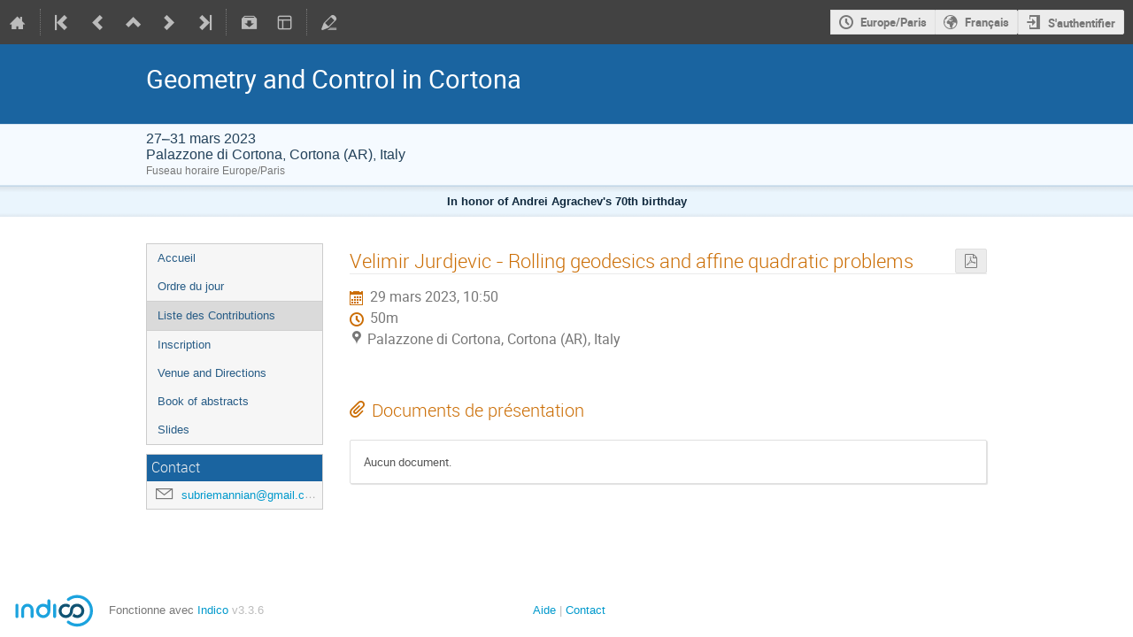

--- FILE ---
content_type: text/javascript; charset=utf-8
request_url: https://indico.math.cnrs.fr/dist/js/react.e00b41b6.bundle.js
body_size: 244220
content:
(globalThis.webpackChunk=globalThis.webpackChunk||[]).push([[4644],{83653:(e,t)=>{"use strict";var n="function"==typeof Symbol&&Symbol.for,r=n?Symbol.for("react.element"):60103,o=n?Symbol.for("react.portal"):60106,i=n?Symbol.for("react.fragment"):60107,a=n?Symbol.for("react.strict_mode"):60108,l=n?Symbol.for("react.profiler"):60114,s=n?Symbol.for("react.provider"):60109,u=n?Symbol.for("react.context"):60110,c=n?Symbol.for("react.async_mode"):60111,d=n?Symbol.for("react.concurrent_mode"):60111,f=n?Symbol.for("react.forward_ref"):60112,h=n?Symbol.for("react.suspense"):60113,p=n?Symbol.for("react.suspense_list"):60120,v=n?Symbol.for("react.memo"):60115,y=n?Symbol.for("react.lazy"):60116,m=n?Symbol.for("react.block"):60121,g=n?Symbol.for("react.fundamental"):60117,b=n?Symbol.for("react.responder"):60118,_=n?Symbol.for("react.scope"):60119;
/** @license React v16.13.1
 * react-is.production.min.js
 *
 * Copyright (c) Facebook, Inc. and its affiliates.
 *
 * This source code is licensed under the MIT license found in the
 * LICENSE file in the root directory of this source tree.
 */function w(e){if("object"==typeof e&&null!==e){var t=e.$$typeof;switch(t){case r:switch(e=e.type){case c:case d:case i:case l:case a:case h:return e;default:switch(e=e&&e.$$typeof){case u:case f:case y:case v:case s:return e;default:return t}}case o:return t}}}function S(e){return w(e)===d}t.isForwardRef=function(e){return w(e)===f}},54073:(e,t,n)=>{"use strict";e.exports=n(83653)},96551:(e,t)=>{"use strict";
/** @license React v16.13.1
 * react-is.production.min.js
 *
 * Copyright (c) Facebook, Inc. and its affiliates.
 *
 * This source code is licensed under the MIT license found in the
 * LICENSE file in the root directory of this source tree.
 */var n="function"==typeof Symbol&&Symbol.for,r=n?Symbol.for("react.element"):60103,o=n?Symbol.for("react.portal"):60106,i=n?Symbol.for("react.fragment"):60107,a=n?Symbol.for("react.strict_mode"):60108,l=n?Symbol.for("react.profiler"):60114,s=n?Symbol.for("react.provider"):60109,u=n?Symbol.for("react.context"):60110,c=n?Symbol.for("react.async_mode"):60111,d=n?Symbol.for("react.concurrent_mode"):60111,f=n?Symbol.for("react.forward_ref"):60112,h=n?Symbol.for("react.suspense"):60113,p=n?Symbol.for("react.suspense_list"):60120,v=n?Symbol.for("react.memo"):60115,y=n?Symbol.for("react.lazy"):60116,m=n?Symbol.for("react.block"):60121,g=n?Symbol.for("react.fundamental"):60117,b=n?Symbol.for("react.responder"):60118,_=n?Symbol.for("react.scope"):60119;function w(e){if("object"==typeof e&&null!==e){var t=e.$$typeof;switch(t){case r:switch(e=e.type){case c:case d:case i:case l:case a:case h:return e;default:switch(e=e&&e.$$typeof){case u:case f:case y:case v:case s:return e;default:return t}}case o:return t}}}function S(e){return w(e)===d}t.AsyncMode=c,t.ConcurrentMode=d,t.ContextConsumer=u,t.ContextProvider=s,t.Element=r,t.ForwardRef=f,t.Fragment=i,t.Lazy=y,t.Memo=v,t.Portal=o,t.Profiler=l,t.StrictMode=a,t.Suspense=h,t.isAsyncMode=function(e){return S(e)||w(e)===c},t.isConcurrentMode=S,t.isContextConsumer=function(e){return w(e)===u},t.isContextProvider=function(e){return w(e)===s},t.isElement=function(e){return"object"==typeof e&&null!==e&&e.$$typeof===r},t.isForwardRef=function(e){return w(e)===f},t.isFragment=function(e){return w(e)===i},t.isLazy=function(e){return w(e)===y},t.isMemo=function(e){return w(e)===v},t.isPortal=function(e){return w(e)===o},t.isProfiler=function(e){return w(e)===l},t.isStrictMode=function(e){return w(e)===a},t.isSuspense=function(e){return w(e)===h},t.isValidElementType=function(e){return"string"==typeof e||"function"==typeof e||e===i||e===d||e===l||e===a||e===h||e===p||"object"==typeof e&&null!==e&&(e.$$typeof===y||e.$$typeof===v||e.$$typeof===s||e.$$typeof===u||e.$$typeof===f||e.$$typeof===g||e.$$typeof===b||e.$$typeof===_||e.$$typeof===m)},t.typeOf=w},46883:(e,t,n)=>{"use strict";e.exports=n(96551)},70946:(e,t)=>{"use strict";
/** @license React v16.13.1
 * react-is.production.min.js
 *
 * Copyright (c) Facebook, Inc. and its affiliates.
 *
 * This source code is licensed under the MIT license found in the
 * LICENSE file in the root directory of this source tree.
 */var n="function"==typeof Symbol&&Symbol.for,r=n?Symbol.for("react.element"):60103,o=n?Symbol.for("react.portal"):60106,i=n?Symbol.for("react.fragment"):60107,a=n?Symbol.for("react.strict_mode"):60108,l=n?Symbol.for("react.profiler"):60114,s=n?Symbol.for("react.provider"):60109,u=n?Symbol.for("react.context"):60110,c=n?Symbol.for("react.async_mode"):60111,d=n?Symbol.for("react.concurrent_mode"):60111,f=n?Symbol.for("react.forward_ref"):60112,h=n?Symbol.for("react.suspense"):60113,p=n?Symbol.for("react.suspense_list"):60120,v=n?Symbol.for("react.memo"):60115,y=n?Symbol.for("react.lazy"):60116,m=n?Symbol.for("react.block"):60121,g=n?Symbol.for("react.fundamental"):60117,b=n?Symbol.for("react.responder"):60118,_=n?Symbol.for("react.scope"):60119;function w(e){if("object"==typeof e&&null!==e){var t=e.$$typeof;switch(t){case r:switch(e=e.type){case c:case d:case i:case l:case a:case h:return e;default:switch(e=e&&e.$$typeof){case u:case f:case y:case v:case s:return e;default:return t}}case o:return t}}}function S(e){return w(e)===d}t.AsyncMode=c,t.ConcurrentMode=d,t.ContextConsumer=u,t.ContextProvider=s,t.Element=r,t.ForwardRef=f,t.Fragment=i,t.Lazy=y,t.Memo=v,t.Portal=o,t.Profiler=l,t.StrictMode=a,t.Suspense=h,t.isAsyncMode=function(e){return S(e)||w(e)===c},t.isConcurrentMode=S,t.isContextConsumer=function(e){return w(e)===u},t.isContextProvider=function(e){return w(e)===s},t.isElement=function(e){return"object"==typeof e&&null!==e&&e.$$typeof===r},t.isForwardRef=function(e){return w(e)===f},t.isFragment=function(e){return w(e)===i},t.isLazy=function(e){return w(e)===y},t.isMemo=function(e){return w(e)===v},t.isPortal=function(e){return w(e)===o},t.isProfiler=function(e){return w(e)===l},t.isStrictMode=function(e){return w(e)===a},t.isSuspense=function(e){return w(e)===h},t.isValidElementType=function(e){return"string"==typeof e||"function"==typeof e||e===i||e===d||e===l||e===a||e===h||e===p||"object"==typeof e&&null!==e&&(e.$$typeof===y||e.$$typeof===v||e.$$typeof===s||e.$$typeof===u||e.$$typeof===f||e.$$typeof===g||e.$$typeof===b||e.$$typeof===_||e.$$typeof===m)},t.typeOf=w},74686:(e,t,n)=>{"use strict";e.exports=n(70946)},95939:()=>{},97893:()=>{},90856:(e,t,n)=>{"use strict";var r=n(7183);function o(){}function i(){}i.resetWarningCache=o,e.exports=function(){function e(e,t,n,o,i,a){if(a!==r){var l=new Error("Calling PropTypes validators directly is not supported by the `prop-types` package. Use PropTypes.checkPropTypes() to call them. Read more at http://fb.me/use-check-prop-types");throw l.name="Invariant Violation",l}}function t(){return e}e.isRequired=e;var n={array:e,bigint:e,bool:e,func:e,number:e,object:e,string:e,symbol:e,any:e,arrayOf:t,element:e,elementType:e,instanceOf:t,node:e,objectOf:t,oneOf:t,oneOfType:t,shape:t,exact:t,checkPropTypes:i,resetWarningCache:o};return n.PropTypes=n,n}},97598:(e,t,n)=>{e.exports=n(90856)()},7183:e=>{"use strict";e.exports="SECRET_DO_NOT_PASS_THIS_OR_YOU_WILL_BE_FIRED"},36967:function(e,t,n){!function(e,t){"use strict";function r(e){return(r="function"==typeof Symbol&&"symbol"==typeof Symbol.iterator?function(e){return typeof e}:function(e){return e&&"function"==typeof Symbol&&e.constructor===Symbol&&e!==Symbol.prototype?"symbol":typeof e})(e)}function o(e,t){if(!(e instanceof t))throw new TypeError("Cannot call a class as a function")}function i(e,t){for(var n=0;n<t.length;n++){var r=t[n];r.enumerable=r.enumerable||!1,r.configurable=!0,"value"in r&&(r.writable=!0),Object.defineProperty(e,r.key,r)}}function a(e,t,n){return t in e?Object.defineProperty(e,t,{value:n,enumerable:!0,configurable:!0,writable:!0}):e[t]=n,e}function l(){return(l=Object.assign||function(e){for(var t=1;t<arguments.length;t++){var n=arguments[t];for(var r in n)Object.prototype.hasOwnProperty.call(n,r)&&(e[r]=n[r])}return e}).apply(this,arguments)}function s(e,t){var n=Object.keys(e);if(Object.getOwnPropertySymbols){var r=Object.getOwnPropertySymbols(e);t&&(r=r.filter((function(t){return Object.getOwnPropertyDescriptor(e,t).enumerable}))),n.push.apply(n,r)}return n}function u(e){for(var t=1;t<arguments.length;t++){var n=null!=arguments[t]?arguments[t]:{};t%2?s(Object(n),!0).forEach((function(t){a(e,t,n[t])})):Object.getOwnPropertyDescriptors?Object.defineProperties(e,Object.getOwnPropertyDescriptors(n)):s(Object(n)).forEach((function(t){Object.defineProperty(e,t,Object.getOwnPropertyDescriptor(n,t))}))}return e}function c(e){return(c=Object.setPrototypeOf?Object.getPrototypeOf:function(e){return e.__proto__||Object.getPrototypeOf(e)})(e)}function d(e,t){return(d=Object.setPrototypeOf||function(e,t){return e.__proto__=t,e})(e,t)}function f(e,t){if(null==e)return{};var n,r,o=function(e,t){if(null==e)return{};var n,r,o={},i=Object.keys(e);for(r=0;r<i.length;r++)n=i[r],t.indexOf(n)>=0||(o[n]=e[n]);return o}(e,t);if(Object.getOwnPropertySymbols){var i=Object.getOwnPropertySymbols(e);for(r=0;r<i.length;r++)n=i[r],t.indexOf(n)>=0||Object.prototype.propertyIsEnumerable.call(e,n)&&(o[n]=e[n])}return o}function h(e,t){return!t||"object"!=typeof t&&"function"!=typeof t?function(e){if(void 0===e)throw new ReferenceError("this hasn't been initialised - super() hasn't been called");return e}(e):t}function p(e){var t=function(){if("undefined"==typeof Reflect||!Reflect.construct)return!1;if(Reflect.construct.sham)return!1;if("function"==typeof Proxy)return!0;try{return Date.prototype.toString.call(Reflect.construct(Date,[],(function(){}))),!0}catch(e){return!1}}();return function(){var n,r=c(e);if(t){var o=c(this).constructor;n=Reflect.construct(r,arguments,o)}else n=r.apply(this,arguments);return h(this,n)}}function v(e,t){return function(e){if(Array.isArray(e))return e}(e)||function(e,t){if("undefined"!=typeof Symbol&&Symbol.iterator in Object(e)){var n=[],r=!0,o=!1,i=void 0;try{for(var a,l=e[Symbol.iterator]();!(r=(a=l.next()).done)&&(n.push(a.value),!t||n.length!==t);r=!0);}catch(e){o=!0,i=e}finally{try{r||null==l.return||l.return()}finally{if(o)throw i}}return n}}(e,t)||m(e,t)||function(){throw new TypeError("Invalid attempt to destructure non-iterable instance.\nIn order to be iterable, non-array objects must have a [Symbol.iterator]() method.")}()}function y(e){return function(e){if(Array.isArray(e))return g(e)}(e)||function(e){if("undefined"!=typeof Symbol&&Symbol.iterator in Object(e))return Array.from(e)}(e)||m(e)||function(){throw new TypeError("Invalid attempt to spread non-iterable instance.\nIn order to be iterable, non-array objects must have a [Symbol.iterator]() method.")}()}function m(e,t){if(e){if("string"==typeof e)return g(e,t);var n=Object.prototype.toString.call(e).slice(8,-1);return"Object"===n&&e.constructor&&(n=e.constructor.name),"Map"===n||"Set"===n?Array.from(e):"Arguments"===n||/^(?:Ui|I)nt(?:8|16|32)(?:Clamped)?Array$/.test(n)?g(e,t):void 0}}function g(e,t){(null==t||t>e.length)&&(t=e.length);for(var n=0,r=new Array(t);n<t;n++)r[n]=e[n];return r}function b(e,t){var n;if("undefined"==typeof Symbol||null==e[Symbol.iterator]){if(Array.isArray(e)||(n=m(e))||t&&e&&"number"==typeof e.length){n&&(e=n);var r=0,o=function(){};return{s:o,n:function(){return r>=e.length?{done:!0}:{done:!1,value:e[r++]}},e:function(e){throw e},f:o}}throw new TypeError("Invalid attempt to iterate non-iterable instance.\nIn order to be iterable, non-array objects must have a [Symbol.iterator]() method.")}var i,a=!0,l=!1;return{s:function(){n=e[Symbol.iterator]()},n:function(){var e=n.next();return a=e.done,e},e:function(e){l=!0,i=e},f:function(){try{a||null==n.return||n.return()}finally{if(l)throw i}}}}var _=(t=t&&Object.prototype.hasOwnProperty.call(t,"default")?t.default:t).createContext(),w={getStatus:S,getStatusStyle:C,buildStyleGetters:function(e,t){e.getStatusStyle=function(n,r){var o=S(e,n);return e.style=C(e,o,r,t),e.style},e.datums.forEach((function(e){e.getStatusStyle=function(n,r){var o=S(e,n);return e.style=C(e,o,r,t),e.style}}))},getMultiAnchor:function(e){var t,n,r=e.anchor,o=e.points,i=e.gridWidth,a=e.gridHeight,l=function(){throw new Error("".concat(JSON.stringify(r)," is not a valid tooltip anchor option. You should use a single anchor option or 2 non-conflicting anchor options."))},s=o[0].anchor.x,u=o[0].anchor.x,c=o[0].anchor.y,d=o[0].anchor.y;if(o.forEach((function(e){s=Math.min(e.anchor.x,s),u=Math.max(e.anchor.x,u),c=Math.min(e.anchor.y,c),d=Math.max(e.anchor.y,d)})),r.length>2)return l();r=r.sort((function(e){return e.includes("center")||e.includes("Center")?1:-1}));for(var f=0;f<r.length;f++){var h=r[f];["left","right","gridLeft","gridRight"].includes(h)&&(void 0!==t&&l(),"left"===h?t=s:"right"===h?t=u:"gridLeft"===h?t=0:"gridRight"===h?t=i:l()),["top","bottom","gridTop","gridBottom"].includes(h)&&(void 0!==n&&l(),"top"===h?n=c:"bottom"===h?n=d:"gridTop"===h?n=0:"gridBottom"===h?n=a:l()),["center","gridCenter"].includes(h)&&("center"===h?(void 0===n&&(n=(c+d)/2),void 0===t&&(t=(s+u)/2)):"gridCenter"===h?(void 0===n&&(n=a/2),void 0===t&&(t=i/2)):l()),1===r.length&&(r[0].includes("grid")?r.push("gridCenter"):r.push("center"))}return{x:t,y:n}},getClosestPoint:function(e,t){if(t&&e&&t.length){var n=1/0,r=t[0];return t.forEach((function(t){t.boundingPoints.forEach((function(o){var i=Math.sqrt(Math.pow(o.x-e.x,2)+Math.pow(o.y-e.y,2));i<n&&(n=i,r=t)}))})),r}},normalizeGetter:function(e){return"function"==typeof e?e:function(t){return function(e,t,n){if("function"==typeof e)try{return e()}catch(e){return t}if(!t)return e;var r,o=function(e){return function e(t){var n=arguments.length>1&&void 0!==arguments[1]?arguments[1]:[];if(Array.isArray(t))for(var r=0;r<t.length;r++)e(t[r],n);else n.push(t);return n}(e).join(".").replace("[",".").replace("]","").split(".")}(t);try{r=o.reduce((function(e,t){return e[t]}),e)}catch(e){}return void 0!==r?r:n}(t,e)}},isValidPoint:function(e){return null!=e&&("string"!=typeof e||"null"!==e)},getAxisByAxisID:function(e,t){return e.find((function(e){return e.id===t}))||e[0]},getAxisIndexByAxisID:function(e,t){var n=e.findIndex((function(e){return e.id===t}));return n>-1?n:0},sumObjBy:function(e,t){return Object.keys(e).map((function(t){return e[t]})).reduce((function(e,n){return e+n[t]||0}),0)},translateX:function(e){return"translate3d(".concat(Math.round(e),"px, 0, 0)")},translateY:function(e){return"translate3d(0, ".concat(Math.round(e),"px, 0)")},translate:function(e,t){return"translate3d(".concat(Math.round(e),"px, ").concat(Math.round(t),"px, 0)")},identity:function(e){return e},shallowDiff:function(e,t){var n=Object.keys(e),r=Object.keys(t);return n.length!==r.length||Object.keys(e).some((function(n){if(e[n]!==t[n])return!0}))}};function S(e,t){var n={focused:!1,otherFocused:!1};if(!t)return n;if(void 0!==e.primary){for(var r=t.group.length,o=0;o<r;o++)if(t.group[o].seriesID===e.series.id&&t.group[o].index===e.index){n.focused=!0;break}n.otherFocused=!n.focused}else t.series&&(n.focused=t.series.id===e.id,n.otherFocused=!n.focused);return n}function C(e,t,n,r){return e.series&&(r=u({},r,{},e.series.style)),function e(){var t=arguments.length>0&&void 0!==arguments[0]?arguments[0]:{},n=arguments.length>1&&void 0!==arguments[1]?arguments[1]:{};t=k(t,n);for(var r=0;r<D.length;r++){var o=D[r];t[o]=t[o]?e(t[o],n):{}}return t}(n(u({},e,{},t)),r)}function k(e,t){return u({},e,{stroke:e.stroke||e.color||t.stroke||t.color,fill:e.fill||e.color||t.fill||t.color})}var O,D=["area","line","rectangle","circle"],x=["bottom","height","left","right","top","width"],P=new Map,A=function e(){var t=[];P.forEach((function(e,n){var r=n.getBoundingClientRect();(function(e,t){return void 0===e&&(e={}),void 0===t&&(t={}),x.some((function(n){return e[n]!==t[n]}))})(r,e.rect)&&(e.rect=r,t.push(e))})),t.forEach((function(e){e.callbacks.forEach((function(t){return t(e.rect)}))})),O=window.requestAnimationFrame(e)},E="undefined"!=typeof window?t.useLayoutEffect:t.useEffect;function T(e){var n,r=v(t.useState(null===(n=e.current)||void 0===n?void 0:n.parentElement),2),o=r[0],i=r[1],a=v(t.useState({width:0,height:0}),2),l=a[0],s=a[1],u=t.useRef(!1);return E((function(){var t,n;(null===(t=e.current)||void 0===t?void 0:t.parentElement)!==o&&i(null===(n=e.current)||void 0===n?void 0:n.parentElement)})),E((function(){o&&!u.current&&(u.current=!0,s(o.getBoundingClientRect()))}),[o]),t.useEffect((function(){if(o){var e,t,n=(e=o,t=s,{observe:function(){var n=0===P.size;P.has(e)?P.get(e).callbacks.push(t):P.set(e,{rect:void 0,hasRectChanged:!1,callbacks:[t]}),n&&A()},unobserve:function(){var n=P.get(e);if(n){var r=n.callbacks.indexOf(t);r>=0&&n.callbacks.splice(r,1),n.callbacks.length||P.delete(e),P.size||cancelAnimationFrame(O)}}});return n.observe(),function(){n.unobserve()}}}),[o]),{width:l.width,height:l.height}}function M(e){var n=t.useRef();return n.current=e,n}function I(e){var n=!(arguments.length>1&&void 0!==arguments[1])||arguments[1],r=t.useRef();return n&&(r.current=e),r.current}function R(e){var n=t.useRef();return t.useEffect((function(){n.current=e}),[e]),n.current}for(var N=n(66393),L="undefined"==typeof window?n.g:window,j=["moz","webkit"],F="AnimationFrame",z=L["request"+F],H=L["cancel"+F]||L["cancelRequest"+F],B=0;!z&&B<j.length;B++)z=L[j[B]+"Request"+F],H=L[j[B]+"Cancel"+F]||L[j[B]+"CancelRequest"+F];if(!z||!H){var U=0,W=0,V=[];z=function(e){if(0===V.length){var t=N(),n=Math.max(0,1e3/60-(t-U));U=n+t,setTimeout((function(){var e=V.slice(0);V.length=0;for(var t=0;t<e.length;t++)if(!e[t].cancelled)try{e[t].callback(U)}catch(e){setTimeout((function(){throw e}),0)}}),Math.round(n))}return V.push({handle:++W,callback:e,cancelled:!1}),W},H=function(e){for(var t=0;t<V.length;t++)V[t].handle===e&&(V[t].cancelled=!0)}}function K(e){return z.call(L,e)}K.cancel=function(){H.apply(L,arguments)},K.polyfill=function(e){e||(e=L),e.requestAnimationFrame=z,e.cancelAnimationFrame=H};var G={strokeWidth:0,fill:"#333",opacity:1,rx:0,ry:0};function $(e){var n=e.style,r=(e.opacity,e.x1),o=e.y1,i=e.x2,a=e.y2,s=f(e,["style","opacity","x1","y1","x2","y2"]),c=u({},G,{},n),d=Math.min(r,i),h=Math.min(o,a),p=Math.max(r,i),v=Math.max(o,a),y=Math.max(v-h,0),m=Math.max(p-d,0);return t.createElement("rect",l({},s,{x:d,y:h,width:m,height:y,style:c}))}function q(e){return function(){return e}}function Y(e){return e[0]}function Q(e){return e[1]}function X(){this._=null}function Z(e){e.U=e.C=e.L=e.R=e.P=e.N=null}function J(e,t){var n=t,r=t.R,o=n.U;o?o.L===n?o.L=r:o.R=r:e._=r,r.U=o,n.U=r,n.R=r.L,n.R&&(n.R.U=n),r.L=n}function ee(e,t){var n=t,r=t.L,o=n.U;o?o.L===n?o.L=r:o.R=r:e._=r,r.U=o,n.U=r,n.L=r.R,n.L&&(n.L.U=n),r.R=n}function te(e){for(;e.L;)e=e.L;return e}function ne(e,t,n,r){var o=[null,null],i=De.push(o)-1;return o.left=e,o.right=t,n&&oe(o,e,t,n),r&&oe(o,t,e,r),ke[e.index].halfedges.push(i),ke[t.index].halfedges.push(i),o}function re(e,t,n){var r=[t,n];return r.left=e,r}function oe(e,t,n,r){e[0]||e[1]?e.left===n?e[1]=r:e[0]=r:(e[0]=r,e.left=t,e.right=n)}function ie(e,t,n,r,o){var i,a=e[0],l=e[1],s=a[0],u=a[1],c=0,d=1,f=l[0]-s,h=l[1]-u;if(i=t-s,f||!(i>0)){if(i/=f,f<0){if(i<c)return;i<d&&(d=i)}else if(f>0){if(i>d)return;i>c&&(c=i)}if(i=r-s,f||!(i<0)){if(i/=f,f<0){if(i>d)return;i>c&&(c=i)}else if(f>0){if(i<c)return;i<d&&(d=i)}if(i=n-u,h||!(i>0)){if(i/=h,h<0){if(i<c)return;i<d&&(d=i)}else if(h>0){if(i>d)return;i>c&&(c=i)}if(i=o-u,h||!(i<0)){if(i/=h,h<0){if(i>d)return;i>c&&(c=i)}else if(h>0){if(i<c)return;i<d&&(d=i)}return!(c>0||d<1)||(c>0&&(e[0]=[s+c*f,u+c*h]),d<1&&(e[1]=[s+d*f,u+d*h]),!0)}}}}}function ae(e,t,n,r,o){var i=e[1];if(i)return!0;var a,l,s=e[0],u=e.left,c=e.right,d=u[0],f=u[1],h=c[0],p=c[1],v=(d+h)/2,y=(f+p)/2;if(p===f){if(v<t||v>=r)return;if(d>h){if(s){if(s[1]>=o)return}else s=[v,n];i=[v,o]}else{if(s){if(s[1]<n)return}else s=[v,o];i=[v,n]}}else if(l=y-(a=(d-h)/(p-f))*v,a<-1||a>1)if(d>h){if(s){if(s[1]>=o)return}else s=[(n-l)/a,n];i=[(o-l)/a,o]}else{if(s){if(s[1]<n)return}else s=[(o-l)/a,o];i=[(n-l)/a,n]}else if(f<p){if(s){if(s[0]>=r)return}else s=[t,a*t+l];i=[r,a*r+l]}else{if(s){if(s[0]<t)return}else s=[r,a*r+l];i=[t,a*t+l]}return e[0]=s,e[1]=i,!0}function le(e,t){var n=e.site,r=t.left,o=t.right;return n===o&&(o=r,r=n),o?Math.atan2(o[1]-r[1],o[0]-r[0]):(n===r?(r=t[1],o=t[0]):(r=t[0],o=t[1]),Math.atan2(r[0]-o[0],o[1]-r[1]))}function se(e,t){return t[+(t.left!==e.site)]}function ue(e,t){return t[+(t.left===e.site)]}X.prototype={constructor:X,insert:function(e,t){var n,r,o;if(e){if(t.P=e,t.N=e.N,e.N&&(e.N.P=t),e.N=t,e.R){for(e=e.R;e.L;)e=e.L;e.L=t}else e.R=t;n=e}else this._?(e=te(this._),t.P=null,t.N=e,e.P=e.L=t,n=e):(t.P=t.N=null,this._=t,n=null);for(t.L=t.R=null,t.U=n,t.C=!0,e=t;n&&n.C;)n===(r=n.U).L?(o=r.R)&&o.C?(n.C=o.C=!1,r.C=!0,e=r):(e===n.R&&(J(this,n),n=(e=n).U),n.C=!1,r.C=!0,ee(this,r)):(o=r.L)&&o.C?(n.C=o.C=!1,r.C=!0,e=r):(e===n.L&&(ee(this,n),n=(e=n).U),n.C=!1,r.C=!0,J(this,r)),n=e.U;this._.C=!1},remove:function(e){e.N&&(e.N.P=e.P),e.P&&(e.P.N=e.N),e.N=e.P=null;var t,n,r,o=e.U,i=e.L,a=e.R;if(n=i?a?te(a):i:a,o?o.L===e?o.L=n:o.R=n:this._=n,i&&a?(r=n.C,n.C=e.C,n.L=i,i.U=n,n!==a?(o=n.U,n.U=e.U,e=n.R,o.L=e,n.R=a,a.U=n):(n.U=o,o=n,e=n.R)):(r=e.C,e=n),e&&(e.U=o),!r)if(e&&e.C)e.C=!1;else{do{if(e===this._)break;if(e===o.L){if((t=o.R).C&&(t.C=!1,o.C=!0,J(this,o),t=o.R),t.L&&t.L.C||t.R&&t.R.C){t.R&&t.R.C||(t.L.C=!1,t.C=!0,ee(this,t),t=o.R),t.C=o.C,o.C=t.R.C=!1,J(this,o),e=this._;break}}else if((t=o.L).C&&(t.C=!1,o.C=!0,ee(this,o),t=o.L),t.L&&t.L.C||t.R&&t.R.C){t.L&&t.L.C||(t.R.C=!1,t.C=!0,J(this,t),t=o.L),t.C=o.C,o.C=t.L.C=!1,ee(this,o),e=this._;break}t.C=!0,e=o,o=o.U}while(!e.C);e&&(e.C=!1)}}};var ce,de=[];function fe(){Z(this),this.x=this.y=this.arc=this.site=this.cy=null}function he(e){var t=e.P,n=e.N;if(t&&n){var r=t.site,o=e.site,i=n.site;if(r!==i){var a=o[0],l=o[1],s=r[0]-a,u=r[1]-l,c=i[0]-a,d=i[1]-l,f=2*(s*d-u*c);if(!(f>=-Pe)){var h=s*s+u*u,p=c*c+d*d,v=(d*h-u*p)/f,y=(s*p-c*h)/f,m=de.pop()||new fe;m.arc=e,m.site=o,m.x=v+a,m.y=(m.cy=y+l)+Math.sqrt(v*v+y*y),e.circle=m;for(var g=null,b=Oe._;b;)if(m.y<b.y||m.y===b.y&&m.x<=b.x){if(!b.L){g=b.P;break}b=b.L}else{if(!b.R){g=b;break}b=b.R}Oe.insert(g,m),g||(ce=m)}}}}function pe(e){var t=e.circle;t&&(t.P||(ce=t.N),Oe.remove(t),de.push(t),Z(t),e.circle=null)}var ve=[];function ye(){Z(this),this.edge=this.site=this.circle=null}function me(e){var t=ve.pop()||new ye;return t.site=e,t}function ge(e){pe(e),Ce.remove(e),ve.push(e),Z(e)}function be(e){var t=e.circle,n=t.x,r=t.cy,o=[n,r],i=e.P,a=e.N,l=[e];ge(e);for(var s=i;s.circle&&Math.abs(n-s.circle.x)<xe&&Math.abs(r-s.circle.cy)<xe;)i=s.P,l.unshift(s),ge(s),s=i;l.unshift(s),pe(s);for(var u=a;u.circle&&Math.abs(n-u.circle.x)<xe&&Math.abs(r-u.circle.cy)<xe;)a=u.N,l.push(u),ge(u),u=a;l.push(u),pe(u);var c,d=l.length;for(c=1;c<d;++c)u=l[c],s=l[c-1],oe(u.edge,s.site,u.site,o);s=l[0],(u=l[d-1]).edge=ne(s.site,u.site,null,o),he(s),he(u)}function _e(e){for(var t,n,r,o,i=e[0],a=e[1],l=Ce._;l;)if((r=we(l,a)-i)>xe)l=l.L;else{if(!((o=i-Se(l,a))>xe)){r>-xe?(t=l.P,n=l):o>-xe?(t=l,n=l.N):t=n=l;break}if(!l.R){t=l;break}l=l.R}!function(e){ke[e.index]={site:e,halfedges:[]}}(e);var s=me(e);if(Ce.insert(t,s),t||n){if(t===n)return pe(t),n=me(t.site),Ce.insert(s,n),s.edge=n.edge=ne(t.site,s.site),he(t),void he(n);if(n){pe(t),pe(n);var u=t.site,c=u[0],d=u[1],f=e[0]-c,h=e[1]-d,p=n.site,v=p[0]-c,y=p[1]-d,m=2*(f*y-h*v),g=f*f+h*h,b=v*v+y*y,_=[(y*g-h*b)/m+c,(f*b-v*g)/m+d];oe(n.edge,u,p,_),s.edge=ne(u,e,null,_),n.edge=ne(e,p,null,_),he(t),he(n)}else s.edge=ne(t.site,s.site)}}function we(e,t){var n=e.site,r=n[0],o=n[1],i=o-t;if(!i)return r;var a=e.P;if(!a)return-1/0;var l=(n=a.site)[0],s=n[1],u=s-t;if(!u)return l;var c=l-r,d=1/i-1/u,f=c/u;return d?(-f+Math.sqrt(f*f-2*d*(c*c/(-2*u)-s+u/2+o-i/2)))/d+r:(r+l)/2}function Se(e,t){var n=e.N;if(n)return we(n,t);var r=e.site;return r[1]===t?r[0]:1/0}var Ce,ke,Oe,De,xe=1e-6,Pe=1e-12;function Ae(e,t){return t[1]-e[1]||t[0]-e[0]}function Ee(e,t){var n,r,o,i=e.sort(Ae).pop();for(De=[],ke=new Array(e.length),Ce=new X,Oe=new X;;)if(o=ce,i&&(!o||i[1]<o.y||i[1]===o.y&&i[0]<o.x))i[0]===n&&i[1]===r||(_e(i),n=i[0],r=i[1]),i=e.pop();else{if(!o)break;be(o.arc)}if(function(){for(var e,t,n,r,o=0,i=ke.length;o<i;++o)if((e=ke[o])&&(r=(t=e.halfedges).length)){var a=new Array(r),l=new Array(r);for(n=0;n<r;++n)a[n]=n,l[n]=le(e,De[t[n]]);for(a.sort((function(e,t){return l[t]-l[e]})),n=0;n<r;++n)l[n]=t[a[n]];for(n=0;n<r;++n)t[n]=l[n]}}(),t){var a=+t[0][0],l=+t[0][1],s=+t[1][0],u=+t[1][1];!function(e,t,n,r){for(var o,i=De.length;i--;)ae(o=De[i],e,t,n,r)&&ie(o,e,t,n,r)&&(Math.abs(o[0][0]-o[1][0])>xe||Math.abs(o[0][1]-o[1][1])>xe)||delete De[i]}(a,l,s,u),function(e,t,n,r){var o,i,a,l,s,u,c,d,f,h,p,v,y=ke.length,m=!0;for(o=0;o<y;++o)if(i=ke[o]){for(a=i.site,l=(s=i.halfedges).length;l--;)De[s[l]]||s.splice(l,1);for(l=0,u=s.length;l<u;)p=(h=ue(i,De[s[l]]))[0],v=h[1],d=(c=se(i,De[s[++l%u]]))[0],f=c[1],(Math.abs(p-d)>xe||Math.abs(v-f)>xe)&&(s.splice(l,0,De.push(re(a,h,Math.abs(p-e)<xe&&r-v>xe?[e,Math.abs(d-e)<xe?f:r]:Math.abs(v-r)<xe&&n-p>xe?[Math.abs(f-r)<xe?d:n,r]:Math.abs(p-n)<xe&&v-t>xe?[n,Math.abs(d-n)<xe?f:t]:Math.abs(v-t)<xe&&p-e>xe?[Math.abs(f-t)<xe?d:e,t]:null))-1),++u);u&&(m=!1)}if(m){var g,b,_,w=1/0;for(o=0,m=null;o<y;++o)(i=ke[o])&&(_=(g=(a=i.site)[0]-e)*g+(b=a[1]-t)*b)<w&&(w=_,m=i);if(m){var S=[e,t],C=[e,r],k=[n,r],O=[n,t];m.halfedges.push(De.push(re(a=m.site,S,C))-1,De.push(re(a,C,k))-1,De.push(re(a,k,O))-1,De.push(re(a,O,S))-1)}}for(o=0;o<y;++o)(i=ke[o])&&(i.halfedges.length||delete ke[o])}(a,l,s,u)}this.edges=De,this.cells=ke,Ce=Oe=De=ke=null}function Te(e,t){return e<t?-1:e>t?1:e>=t?0:NaN}function Me(e){var t;return 1===e.length&&(t=e,e=function(e,n){return Te(t(e),n)}),{left:function(t,n,r,o){for(null==r&&(r=0),null==o&&(o=t.length);r<o;){var i=r+o>>>1;e(t[i],n)<0?r=i+1:o=i}return r},right:function(t,n,r,o){for(null==r&&(r=0),null==o&&(o=t.length);r<o;){var i=r+o>>>1;e(t[i],n)>0?o=i:r=i+1}return r}}}Ee.prototype={constructor:Ee,polygons:function(){var e=this.edges;return this.cells.map((function(t){var n=t.halfedges.map((function(n){return se(t,e[n])}));return n.data=t.site.data,n}))},triangles:function(){var e=[],t=this.edges;return this.cells.forEach((function(n,r){if(i=(o=n.halfedges).length)for(var o,i,a,l,s,u,c=n.site,d=-1,f=t[o[i-1]],h=f.left===c?f.right:f.left;++d<i;)a=h,h=(f=t[o[d]]).left===c?f.right:f.left,a&&h&&r<a.index&&r<h.index&&(s=a,u=h,((l=c)[0]-u[0])*(s[1]-l[1])-(l[0]-s[0])*(u[1]-l[1])<0)&&e.push([c.data,a.data,h.data])})),e},links:function(){return this.edges.filter((function(e){return e.right})).map((function(e){return{source:e.left.data,target:e.right.data}}))},find:function(e,t,n){for(var r,o,i=this,a=i._found||0,l=i.cells.length;!(o=i.cells[a]);)if(++a>=l)return null;var s=e-o.site[0],u=t-o.site[1],c=s*s+u*u;do{o=i.cells[r=a],a=null,o.halfedges.forEach((function(n){var r=i.edges[n],l=r.left;if(l!==o.site&&l||(l=r.right)){var s=e-l[0],u=t-l[1],d=s*s+u*u;d<c&&(c=d,a=l.index)}}))}while(null!==a);return i._found=r,null==n||c<=n*n?o.site:null}};var Ie=Me(Te).right;function Re(e,t,n){e=+e,t=+t,n=(o=arguments.length)<2?(t=e,e=0,1):o<3?1:+n;for(var r=-1,o=0|Math.max(0,Math.ceil((t-e)/n)),i=new Array(o);++r<o;)i[r]=e+r*n;return i}var Ne=Math.sqrt(50),Le=Math.sqrt(10),je=Math.sqrt(2);function Fe(e,t,n){var r,o,i,a,l=-1;if(n=+n,(e=+e)==(t=+t)&&n>0)return[e];if((r=t<e)&&(o=e,e=t,t=o),0===(a=ze(e,t,n))||!isFinite(a))return[];if(a>0)for(e=Math.ceil(e/a),t=Math.floor(t/a),i=new Array(o=Math.ceil(t-e+1));++l<o;)i[l]=(e+l)*a;else for(e=Math.floor(e*a),t=Math.ceil(t*a),i=new Array(o=Math.ceil(e-t+1));++l<o;)i[l]=(e-l)/a;return r&&i.reverse(),i}function ze(e,t,n){var r=(t-e)/Math.max(0,n),o=Math.floor(Math.log(r)/Math.LN10),i=r/Math.pow(10,o);return o>=0?(i>=Ne?10:i>=Le?5:i>=je?2:1)*Math.pow(10,o):-Math.pow(10,-o)/(i>=Ne?10:i>=Le?5:i>=je?2:1)}function He(e,t,n){var r=Math.abs(t-e)/Math.max(0,n),o=Math.pow(10,Math.floor(Math.log(r)/Math.LN10)),i=r/o;return i>=Ne?o*=10:i>=Le?o*=5:i>=je&&(o*=2),t<e?-o:o}function Be(e,t){switch(arguments.length){case 0:break;case 1:this.range(e);break;default:this.range(t).domain(e)}return this}var Ue=Symbol("implicit");function We(){var e=new Map,t=[],n=[],r=Ue;function o(o){var i=o+"",a=e.get(i);if(!a){if(r!==Ue)return r;e.set(i,a=t.push(o))}return n[(a-1)%n.length]}return o.domain=function(n){if(!arguments.length)return t.slice();t=[],e=new Map;var r,i=b(n);try{for(i.s();!(r=i.n()).done;){var a=r.value,l=a+"";e.has(l)||e.set(l,t.push(a))}}catch(e){i.e(e)}finally{i.f()}return o},o.range=function(e){return arguments.length?(n=Array.from(e),o):n.slice()},o.unknown=function(e){return arguments.length?(r=e,o):r},o.copy=function(){return We(t,n).unknown(r)},Be.apply(o,arguments),o}function Ve(){var e,t,n=We().unknown(void 0),r=n.domain,o=n.range,i=0,a=1,l=!1,s=0,u=0,c=.5;function d(){var n=r().length,d=a<i,f=d?a:i,h=d?i:a;e=(h-f)/Math.max(1,n-s+2*u),l&&(e=Math.floor(e)),f+=(h-f-e*(n-s))*c,t=e*(1-s),l&&(f=Math.round(f),t=Math.round(t));var p=Re(n).map((function(t){return f+e*t}));return o(d?p.reverse():p)}return delete n.unknown,n.domain=function(e){return arguments.length?(r(e),d()):r()},n.range=function(e){var t;return arguments.length?(t=v(e,2),i=t[0],a=t[1],i=+i,a=+a,d()):[i,a]},n.rangeRound=function(e){var t;return t=v(e,2),i=t[0],a=t[1],i=+i,a=+a,l=!0,d()},n.bandwidth=function(){return t},n.step=function(){return e},n.round=function(e){return arguments.length?(l=!!e,d()):l},n.padding=function(e){return arguments.length?(s=Math.min(1,u=+e),d()):s},n.paddingInner=function(e){return arguments.length?(s=Math.min(1,e),d()):s},n.paddingOuter=function(e){return arguments.length?(u=+e,d()):u},n.align=function(e){return arguments.length?(c=Math.max(0,Math.min(1,e)),d()):c},n.copy=function(){return Ve(r(),[i,a]).round(l).paddingInner(s).paddingOuter(u).align(c)},Be.apply(d(),arguments)}function Ke(e,t,n){e.prototype=t.prototype=n,n.constructor=e}function Ge(e,t){var n=Object.create(e.prototype);for(var r in t)n[r]=t[r];return n}function $e(){}var qe="\\s*([+-]?\\d+)\\s*",Ye="\\s*([+-]?\\d*\\.?\\d+(?:[eE][+-]?\\d+)?)\\s*",Qe="\\s*([+-]?\\d*\\.?\\d+(?:[eE][+-]?\\d+)?)%\\s*",Xe=/^#([0-9a-f]{3,8})$/,Ze=new RegExp("^rgb\\("+[qe,qe,qe]+"\\)$"),Je=new RegExp("^rgb\\("+[Qe,Qe,Qe]+"\\)$"),et=new RegExp("^rgba\\("+[qe,qe,qe,Ye]+"\\)$"),tt=new RegExp("^rgba\\("+[Qe,Qe,Qe,Ye]+"\\)$"),nt=new RegExp("^hsl\\("+[Ye,Qe,Qe]+"\\)$"),rt=new RegExp("^hsla\\("+[Ye,Qe,Qe,Ye]+"\\)$"),ot={aliceblue:15792383,antiquewhite:16444375,aqua:65535,aquamarine:8388564,azure:15794175,beige:16119260,bisque:16770244,black:0,blanchedalmond:16772045,blue:255,blueviolet:9055202,brown:10824234,burlywood:14596231,cadetblue:6266528,chartreuse:8388352,chocolate:13789470,coral:16744272,cornflowerblue:6591981,cornsilk:16775388,crimson:14423100,cyan:65535,darkblue:139,darkcyan:35723,darkgoldenrod:12092939,darkgray:11119017,darkgreen:25600,darkgrey:11119017,darkkhaki:12433259,darkmagenta:9109643,darkolivegreen:5597999,darkorange:16747520,darkorchid:10040012,darkred:9109504,darksalmon:15308410,darkseagreen:9419919,darkslateblue:4734347,darkslategray:3100495,darkslategrey:3100495,darkturquoise:52945,darkviolet:9699539,deeppink:16716947,deepskyblue:49151,dimgray:6908265,dimgrey:6908265,dodgerblue:2003199,firebrick:11674146,floralwhite:16775920,forestgreen:2263842,fuchsia:16711935,gainsboro:14474460,ghostwhite:16316671,gold:16766720,goldenrod:14329120,gray:8421504,green:32768,greenyellow:11403055,grey:8421504,honeydew:15794160,hotpink:16738740,indianred:13458524,indigo:4915330,ivory:16777200,khaki:15787660,lavender:15132410,lavenderblush:16773365,lawngreen:8190976,lemonchiffon:16775885,lightblue:11393254,lightcoral:15761536,lightcyan:14745599,lightgoldenrodyellow:16448210,lightgray:13882323,lightgreen:9498256,lightgrey:13882323,lightpink:16758465,lightsalmon:16752762,lightseagreen:2142890,lightskyblue:8900346,lightslategray:7833753,lightslategrey:7833753,lightsteelblue:11584734,lightyellow:16777184,lime:65280,limegreen:3329330,linen:16445670,magenta:16711935,maroon:8388608,mediumaquamarine:6737322,mediumblue:205,mediumorchid:12211667,mediumpurple:9662683,mediumseagreen:3978097,mediumslateblue:8087790,mediumspringgreen:64154,mediumturquoise:4772300,mediumvioletred:13047173,midnightblue:1644912,mintcream:16121850,mistyrose:16770273,moccasin:16770229,navajowhite:16768685,navy:128,oldlace:16643558,olive:8421376,olivedrab:7048739,orange:16753920,orangered:16729344,orchid:14315734,palegoldenrod:15657130,palegreen:10025880,paleturquoise:11529966,palevioletred:14381203,papayawhip:16773077,peachpuff:16767673,peru:13468991,pink:16761035,plum:14524637,powderblue:11591910,purple:8388736,rebeccapurple:6697881,red:16711680,rosybrown:12357519,royalblue:4286945,saddlebrown:9127187,salmon:16416882,sandybrown:16032864,seagreen:3050327,seashell:16774638,sienna:10506797,silver:12632256,skyblue:8900331,slateblue:6970061,slategray:7372944,slategrey:7372944,snow:16775930,springgreen:65407,steelblue:4620980,tan:13808780,teal:32896,thistle:14204888,tomato:16737095,turquoise:4251856,violet:15631086,wheat:16113331,white:16777215,whitesmoke:16119285,yellow:16776960,yellowgreen:10145074};function it(){return this.rgb().formatHex()}function at(){return this.rgb().formatRgb()}function lt(e){var t,n;return e=(e+"").trim().toLowerCase(),(t=Xe.exec(e))?(n=t[1].length,t=parseInt(t[1],16),6===n?st(t):3===n?new ft(t>>8&15|t>>4&240,t>>4&15|240&t,(15&t)<<4|15&t,1):8===n?new ft(t>>24&255,t>>16&255,t>>8&255,(255&t)/255):4===n?new ft(t>>12&15|t>>8&240,t>>8&15|t>>4&240,t>>4&15|240&t,((15&t)<<4|15&t)/255):null):(t=Ze.exec(e))?new ft(t[1],t[2],t[3],1):(t=Je.exec(e))?new ft(255*t[1]/100,255*t[2]/100,255*t[3]/100,1):(t=et.exec(e))?ut(t[1],t[2],t[3],t[4]):(t=tt.exec(e))?ut(255*t[1]/100,255*t[2]/100,255*t[3]/100,t[4]):(t=nt.exec(e))?yt(t[1],t[2]/100,t[3]/100,1):(t=rt.exec(e))?yt(t[1],t[2]/100,t[3]/100,t[4]):ot.hasOwnProperty(e)?st(ot[e]):"transparent"===e?new ft(NaN,NaN,NaN,0):null}function st(e){return new ft(e>>16&255,e>>8&255,255&e,1)}function ut(e,t,n,r){return r<=0&&(e=t=n=NaN),new ft(e,t,n,r)}function ct(e){return e instanceof $e||(e=lt(e)),e?new ft((e=e.rgb()).r,e.g,e.b,e.opacity):new ft}function dt(e,t,n,r){return 1===arguments.length?ct(e):new ft(e,t,n,null==r?1:r)}function ft(e,t,n,r){this.r=+e,this.g=+t,this.b=+n,this.opacity=+r}function ht(){return"#"+vt(this.r)+vt(this.g)+vt(this.b)}function pt(){var e=this.opacity;return(1===(e=isNaN(e)?1:Math.max(0,Math.min(1,e)))?"rgb(":"rgba(")+Math.max(0,Math.min(255,Math.round(this.r)||0))+", "+Math.max(0,Math.min(255,Math.round(this.g)||0))+", "+Math.max(0,Math.min(255,Math.round(this.b)||0))+(1===e?")":", "+e+")")}function vt(e){return((e=Math.max(0,Math.min(255,Math.round(e)||0)))<16?"0":"")+e.toString(16)}function yt(e,t,n,r){return r<=0?e=t=n=NaN:n<=0||n>=1?e=t=NaN:t<=0&&(e=NaN),new gt(e,t,n,r)}function mt(e){if(e instanceof gt)return new gt(e.h,e.s,e.l,e.opacity);if(e instanceof $e||(e=lt(e)),!e)return new gt;if(e instanceof gt)return e;var t=(e=e.rgb()).r/255,n=e.g/255,r=e.b/255,o=Math.min(t,n,r),i=Math.max(t,n,r),a=NaN,l=i-o,s=(i+o)/2;return l?(a=t===i?(n-r)/l+6*(n<r):n===i?(r-t)/l+2:(t-n)/l+4,l/=s<.5?i+o:2-i-o,a*=60):l=s>0&&s<1?0:a,new gt(a,l,s,e.opacity)}function gt(e,t,n,r){this.h=+e,this.s=+t,this.l=+n,this.opacity=+r}function bt(e,t,n){return 255*(e<60?t+(n-t)*e/60:e<180?n:e<240?t+(n-t)*(240-e)/60:t)}function _t(e){return function(){return e}}function wt(e,t){var n=t-e;return n?function(e,t){return function(n){return e+n*t}}(e,n):_t(isNaN(e)?t:e)}Ke($e,lt,{copy:function(e){return Object.assign(new this.constructor,this,e)},displayable:function(){return this.rgb().displayable()},hex:it,formatHex:it,formatHsl:function(){return mt(this).formatHsl()},formatRgb:at,toString:at}),Ke(ft,dt,Ge($e,{brighter:function(e){return e=null==e?1/.7:Math.pow(1/.7,e),new ft(this.r*e,this.g*e,this.b*e,this.opacity)},darker:function(e){return e=null==e?.7:Math.pow(.7,e),new ft(this.r*e,this.g*e,this.b*e,this.opacity)},rgb:function(){return this},displayable:function(){return-.5<=this.r&&this.r<255.5&&-.5<=this.g&&this.g<255.5&&-.5<=this.b&&this.b<255.5&&0<=this.opacity&&this.opacity<=1},hex:ht,formatHex:ht,formatRgb:pt,toString:pt})),Ke(gt,(function(e,t,n,r){return 1===arguments.length?mt(e):new gt(e,t,n,null==r?1:r)}),Ge($e,{brighter:function(e){return e=null==e?1/.7:Math.pow(1/.7,e),new gt(this.h,this.s,this.l*e,this.opacity)},darker:function(e){return e=null==e?.7:Math.pow(.7,e),new gt(this.h,this.s,this.l*e,this.opacity)},rgb:function(){var e=this.h%360+360*(this.h<0),t=isNaN(e)||isNaN(this.s)?0:this.s,n=this.l,r=n+(n<.5?n:1-n)*t,o=2*n-r;return new ft(bt(e>=240?e-240:e+120,o,r),bt(e,o,r),bt(e<120?e+240:e-120,o,r),this.opacity)},displayable:function(){return(0<=this.s&&this.s<=1||isNaN(this.s))&&0<=this.l&&this.l<=1&&0<=this.opacity&&this.opacity<=1},formatHsl:function(){var e=this.opacity;return(1===(e=isNaN(e)?1:Math.max(0,Math.min(1,e)))?"hsl(":"hsla(")+(this.h||0)+", "+100*(this.s||0)+"%, "+100*(this.l||0)+"%"+(1===e?")":", "+e+")")}}));var St=function e(t){var n=function(e){return 1==(e=+e)?wt:function(t,n){return n-t?function(e,t,n){return e=Math.pow(e,n),t=Math.pow(t,n)-e,n=1/n,function(r){return Math.pow(e+r*t,n)}}(t,n,e):_t(isNaN(t)?n:t)}}(t);function r(e,t){var r=n((e=dt(e)).r,(t=dt(t)).r),o=n(e.g,t.g),i=n(e.b,t.b),a=wt(e.opacity,t.opacity);return function(t){return e.r=r(t),e.g=o(t),e.b=i(t),e.opacity=a(t),e+""}}return r.gamma=e,r}(1);function Ct(e,t){t||(t=[]);var n,r=e?Math.min(t.length,e.length):0,o=t.slice();return function(i){for(n=0;n<r;++n)o[n]=e[n]*(1-i)+t[n]*i;return o}}function kt(e,t){var n,r=t?t.length:0,o=e?Math.min(r,e.length):0,i=new Array(o),a=new Array(r);for(n=0;n<o;++n)i[n]=Tt(e[n],t[n]);for(;n<r;++n)a[n]=t[n];return function(e){for(n=0;n<o;++n)a[n]=i[n](e);return a}}function Ot(e,t){var n=new Date;return e=+e,t=+t,function(r){return n.setTime(e*(1-r)+t*r),n}}function Dt(e,t){return e=+e,t=+t,function(n){return e*(1-n)+t*n}}function xt(e,t){var n,o={},i={};for(n in null!==e&&"object"==r(e)||(e={}),null!==t&&"object"==r(t)||(t={}),t)n in e?o[n]=Tt(e[n],t[n]):i[n]=t[n];return function(e){for(n in o)i[n]=o[n](e);return i}}var Pt=/[-+]?(?:\d+\.?\d*|\.?\d+)(?:[eE][-+]?\d+)?/g,At=new RegExp(Pt.source,"g");function Et(e,t){var n,r,o,i=Pt.lastIndex=At.lastIndex=0,a=-1,l=[],s=[];for(e+="",t+="";(n=Pt.exec(e))&&(r=At.exec(t));)(o=r.index)>i&&(o=t.slice(i,o),l[a]?l[a]+=o:l[++a]=o),(n=n[0])===(r=r[0])?l[a]?l[a]+=r:l[++a]=r:(l[++a]=null,s.push({i:a,x:Dt(n,r)})),i=At.lastIndex;return i<t.length&&(o=t.slice(i),l[a]?l[a]+=o:l[++a]=o),l.length<2?s[0]?function(e){return function(t){return e(t)+""}}(s[0].x):function(e){return function(){return e}}(t):(t=s.length,function(e){for(var n,r=0;r<t;++r)l[(n=s[r]).i]=n.x(e);return l.join("")})}function Tt(e,t){var n,o=r(t);return null==t||"boolean"===o?_t(t):("number"===o?Dt:"string"===o?(n=lt(t))?(t=n,St):Et:t instanceof lt?St:t instanceof Date?Ot:function(e){return ArrayBuffer.isView(e)&&!(e instanceof DataView)}(t)?Ct:Array.isArray(t)?kt:"function"!=typeof t.valueOf&&"function"!=typeof t.toString||isNaN(t)?xt:Dt)(e,t)}function Mt(e,t){return e=+e,t=+t,function(n){return Math.round(e*(1-n)+t*n)}}function It(e){return+e}var Rt=[0,1];function Nt(e){return e}function Lt(e,t){return(t-=e=+e)?function(n){return(n-e)/t}:function(e){return function(){return e}}(isNaN(t)?NaN:.5)}function jt(e,t,n){var r=e[0],o=e[1],i=t[0],a=t[1];return o<r?(r=Lt(o,r),i=n(a,i)):(r=Lt(r,o),i=n(i,a)),function(e){return i(r(e))}}function Ft(e,t,n){var r=Math.min(e.length,t.length)-1,o=new Array(r),i=new Array(r),a=-1;for(e[r]<e[0]&&(e=e.slice().reverse(),t=t.slice().reverse());++a<r;)o[a]=Lt(e[a],e[a+1]),i[a]=n(t[a],t[a+1]);return function(t){var n=Ie(e,t,1,r)-1;return i[n](o[n](t))}}function zt(e,t){return t.domain(e.domain()).range(e.range()).interpolate(e.interpolate()).clamp(e.clamp()).unknown(e.unknown())}function Ht(){var e,t,n,r,o,i,a=Rt,l=Rt,s=Tt,u=Nt;function c(){var e,t,n,s=Math.min(a.length,l.length);return u!==Nt&&(e=a[0],t=a[s-1],e>t&&(n=e,e=t,t=n),u=function(n){return Math.max(e,Math.min(t,n))}),r=s>2?Ft:jt,o=i=null,d}function d(t){return isNaN(t=+t)?n:(o||(o=r(a.map(e),l,s)))(e(u(t)))}return d.invert=function(n){return u(t((i||(i=r(l,a.map(e),Dt)))(n)))},d.domain=function(e){return arguments.length?(a=Array.from(e,It),c()):a.slice()},d.range=function(e){return arguments.length?(l=Array.from(e),c()):l.slice()},d.rangeRound=function(e){return l=Array.from(e),s=Mt,c()},d.clamp=function(e){return arguments.length?(u=!!e||Nt,c()):u!==Nt},d.interpolate=function(e){return arguments.length?(s=e,c()):s},d.unknown=function(e){return arguments.length?(n=e,d):n},function(n,r){return e=n,t=r,c()}}function Bt(){return Ht()(Nt,Nt)}function Ut(e,t){if((n=(e=t?e.toExponential(t-1):e.toExponential()).indexOf("e"))<0)return null;var n,r=e.slice(0,n);return[r.length>1?r[0]+r.slice(2):r,+e.slice(n+1)]}function Wt(e){return(e=Ut(Math.abs(e)))?e[1]:NaN}var Vt,Kt=/^(?:(.)?([<>=^]))?([+\-( ])?([$#])?(0)?(\d+)?(,)?(\.\d+)?(~)?([a-z%])?$/i;function Gt(e){if(!(t=Kt.exec(e)))throw new Error("invalid format: "+e);var t;return new $t({fill:t[1],align:t[2],sign:t[3],symbol:t[4],zero:t[5],width:t[6],comma:t[7],precision:t[8]&&t[8].slice(1),trim:t[9],type:t[10]})}function $t(e){this.fill=void 0===e.fill?" ":e.fill+"",this.align=void 0===e.align?">":e.align+"",this.sign=void 0===e.sign?"-":e.sign+"",this.symbol=void 0===e.symbol?"":e.symbol+"",this.zero=!!e.zero,this.width=void 0===e.width?void 0:+e.width,this.comma=!!e.comma,this.precision=void 0===e.precision?void 0:+e.precision,this.trim=!!e.trim,this.type=void 0===e.type?"":e.type+""}function qt(e,t){var n=Ut(e,t);if(!n)return e+"";var r=n[0],o=n[1];return o<0?"0."+new Array(-o).join("0")+r:r.length>o+1?r.slice(0,o+1)+"."+r.slice(o+1):r+new Array(o-r.length+2).join("0")}Gt.prototype=$t.prototype,$t.prototype.toString=function(){return this.fill+this.align+this.sign+this.symbol+(this.zero?"0":"")+(void 0===this.width?"":Math.max(1,0|this.width))+(this.comma?",":"")+(void 0===this.precision?"":"."+Math.max(0,0|this.precision))+(this.trim?"~":"")+this.type};var Yt={"%":function(e,t){return(100*e).toFixed(t)},b:function(e){return Math.round(e).toString(2)},c:function(e){return e+""},d:function(e){return Math.round(e).toString(10)},e:function(e,t){return e.toExponential(t)},f:function(e,t){return e.toFixed(t)},g:function(e,t){return e.toPrecision(t)},o:function(e){return Math.round(e).toString(8)},p:function(e,t){return qt(100*e,t)},r:qt,s:function(e,t){var n=Ut(e,t);if(!n)return e+"";var r=n[0],o=n[1],i=o-(Vt=3*Math.max(-8,Math.min(8,Math.floor(o/3))))+1,a=r.length;return i===a?r:i>a?r+new Array(i-a+1).join("0"):i>0?r.slice(0,i)+"."+r.slice(i):"0."+new Array(1-i).join("0")+Ut(e,Math.max(0,t+i-1))[0]},X:function(e){return Math.round(e).toString(16).toUpperCase()},x:function(e){return Math.round(e).toString(16)}};function Qt(e){return e}var Xt,Zt,Jt,en=Array.prototype.map,tn=["y","z","a","f","p","n","µ","m","","k","M","G","T","P","E","Z","Y"];function nn(e){var t=e.domain;return e.ticks=function(e){var n=t();return Fe(n[0],n[n.length-1],null==e?10:e)},e.tickFormat=function(e,n){var r=t();return function(e,t,n,r){var o,i=He(e,t,n);switch((r=Gt(null==r?",f":r)).type){case"s":var a=Math.max(Math.abs(e),Math.abs(t));return null!=r.precision||isNaN(o=function(e,t){return Math.max(0,3*Math.max(-8,Math.min(8,Math.floor(Wt(t)/3)))-Wt(Math.abs(e)))}(i,a))||(r.precision=o),Jt(r,a);case"":case"e":case"g":case"p":case"r":null!=r.precision||isNaN(o=function(e,t){return e=Math.abs(e),t=Math.abs(t)-e,Math.max(0,Wt(t)-Wt(e))+1}(i,Math.max(Math.abs(e),Math.abs(t))))||(r.precision=o-("e"===r.type));break;case"f":case"%":null!=r.precision||isNaN(o=function(e){return Math.max(0,-Wt(Math.abs(e)))}(i))||(r.precision=o-2*("%"===r.type))}return Zt(r)}(r[0],r[r.length-1],null==e?10:e,n)},e.nice=function(n){null==n&&(n=10);var r,o=t(),i=0,a=o.length-1,l=o[i],s=o[a];return s<l&&(r=l,l=s,s=r,r=i,i=a,a=r),(r=ze(l,s,n))>0?r=ze(l=Math.floor(l/r)*r,s=Math.ceil(s/r)*r,n):r<0&&(r=ze(l=Math.ceil(l*r)/r,s=Math.floor(s*r)/r,n)),r>0?(o[i]=Math.floor(l/r)*r,o[a]=Math.ceil(s/r)*r,t(o)):r<0&&(o[i]=Math.ceil(l*r)/r,o[a]=Math.floor(s*r)/r,t(o)),e},e}function rn(e,t){var n,r=0,o=(e=e.slice()).length-1,i=e[r],a=e[o];return a<i&&(n=r,r=o,o=n,n=i,i=a,a=n),e[r]=t.floor(i),e[o]=t.ceil(a),e}function on(e){return Math.log(e)}function an(e){return Math.exp(e)}function ln(e){return-Math.log(-e)}function sn(e){return-Math.exp(-e)}function un(e){return isFinite(e)?+("1e"+e):e<0?0:e}function cn(e){return function(t){return-e(-t)}}function dn(e){var t,n,r=e(on,an),o=r.domain,i=10;function a(){return t=function(e){return e===Math.E?Math.log:10===e&&Math.log10||2===e&&Math.log2||(e=Math.log(e),function(t){return Math.log(t)/e})}(i),n=function(e){return 10===e?un:e===Math.E?Math.exp:function(t){return Math.pow(e,t)}}(i),o()[0]<0?(t=cn(t),n=cn(n),e(ln,sn)):e(on,an),r}return r.base=function(e){return arguments.length?(i=+e,a()):i},r.domain=function(e){return arguments.length?(o(e),a()):o()},r.ticks=function(e){var r,a=o(),l=a[0],s=a[a.length-1];(r=s<l)&&(f=l,l=s,s=f);var u,c,d,f=t(l),h=t(s),p=null==e?10:+e,v=[];if(!(i%1)&&h-f<p){if(f=Math.floor(f),h=Math.ceil(h),l>0){for(;f<=h;++f)for(c=1,u=n(f);c<i;++c)if(!((d=u*c)<l)){if(d>s)break;v.push(d)}}else for(;f<=h;++f)for(c=i-1,u=n(f);c>=1;--c)if(!((d=u*c)<l)){if(d>s)break;v.push(d)}2*v.length<p&&(v=Fe(l,s,p))}else v=Fe(f,h,Math.min(h-f,p)).map(n);return r?v.reverse():v},r.tickFormat=function(e,o){if(null==o&&(o=10===i?".0e":","),"function"!=typeof o&&(o=Zt(o)),e===1/0)return o;null==e&&(e=10);var a=Math.max(1,i*e/r.ticks().length);return function(e){var r=e/n(Math.round(t(e)));return r*i<i-.5&&(r*=i),r<=a?o(e):""}},r.nice=function(){return o(rn(o(),{floor:function(e){return n(Math.floor(t(e)))},ceil:function(e){return n(Math.ceil(t(e)))}}))},r}Xt=function(e){var t,n,r=void 0===e.grouping||void 0===e.thousands?Qt:(t=en.call(e.grouping,Number),n=e.thousands+"",function(e,r){for(var o=e.length,i=[],a=0,l=t[0],s=0;o>0&&l>0&&(s+l+1>r&&(l=Math.max(1,r-s)),i.push(e.substring(o-=l,o+l)),!((s+=l+1)>r));)l=t[a=(a+1)%t.length];return i.reverse().join(n)}),o=void 0===e.currency?"":e.currency[0]+"",i=void 0===e.currency?"":e.currency[1]+"",a=void 0===e.decimal?".":e.decimal+"",l=void 0===e.numerals?Qt:function(e){return function(t){return t.replace(/[0-9]/g,(function(t){return e[+t]}))}}(en.call(e.numerals,String)),s=void 0===e.percent?"%":e.percent+"",u=void 0===e.minus?"-":e.minus+"",c=void 0===e.nan?"NaN":e.nan+"";function d(e){var t=(e=Gt(e)).fill,n=e.align,d=e.sign,f=e.symbol,h=e.zero,p=e.width,v=e.comma,y=e.precision,m=e.trim,g=e.type;"n"===g?(v=!0,g="g"):Yt[g]||(void 0===y&&(y=12),m=!0,g="g"),(h||"0"===t&&"="===n)&&(h=!0,t="0",n="=");var b="$"===f?o:"#"===f&&/[boxX]/.test(g)?"0"+g.toLowerCase():"",_="$"===f?i:/[%p]/.test(g)?s:"",w=Yt[g],S=/[defgprs%]/.test(g);function C(e){var o,i,s,f=b,C=_;if("c"===g)C=w(e)+C,e="";else{var k=(e=+e)<0;if(e=isNaN(e)?c:w(Math.abs(e),y),m&&(e=function(e){e:for(var t,n=e.length,r=1,o=-1;r<n;++r)switch(e[r]){case".":o=t=r;break;case"0":0===o&&(o=r),t=r;break;default:if(o>0){if(!+e[r])break e;o=0}}return o>0?e.slice(0,o)+e.slice(t+1):e}(e)),k&&0==+e&&(k=!1),f=(k?"("===d?d:u:"-"===d||"("===d?"":d)+f,C=("s"===g?tn[8+Vt/3]:"")+C+(k&&"("===d?")":""),S)for(o=-1,i=e.length;++o<i;)if(48>(s=e.charCodeAt(o))||s>57){C=(46===s?a+e.slice(o+1):e.slice(o))+C,e=e.slice(0,o);break}}v&&!h&&(e=r(e,1/0));var O=f.length+e.length+C.length,D=O<p?new Array(p-O+1).join(t):"";switch(v&&h&&(e=r(D+e,D.length?p-C.length:1/0),D=""),n){case"<":e=f+e+C+D;break;case"=":e=f+D+e+C;break;case"^":e=D.slice(0,O=D.length>>1)+f+e+C+D.slice(O);break;default:e=D+f+e+C}return l(e)}return y=void 0===y?6:/[gprs]/.test(g)?Math.max(1,Math.min(21,y)):Math.max(0,Math.min(20,y)),C.toString=function(){return e+""},C}return{format:d,formatPrefix:function(e,t){var n=d(((e=Gt(e)).type="f",e)),r=3*Math.max(-8,Math.min(8,Math.floor(Wt(t)/3))),o=Math.pow(10,-r),i=tn[8+r/3];return function(e){return n(o*e)+i}}}}({decimal:".",thousands:",",grouping:[3],currency:["$",""],minus:"-"}),Zt=Xt.format,Jt=Xt.formatPrefix;var fn=new Date,hn=new Date;function pn(e,t,n,r){function o(t){return e(t=0===arguments.length?new Date:new Date(+t)),t}return o.floor=function(t){return e(t=new Date(+t)),t},o.ceil=function(n){return e(n=new Date(n-1)),t(n,1),e(n),n},o.round=function(e){var t=o(e),n=o.ceil(e);return e-t<n-e?t:n},o.offset=function(e,n){return t(e=new Date(+e),null==n?1:Math.floor(n)),e},o.range=function(n,r,i){var a,l=[];if(n=o.ceil(n),i=null==i?1:Math.floor(i),!(n<r&&i>0))return l;do{l.push(a=new Date(+n)),t(n,i),e(n)}while(a<n&&n<r);return l},o.filter=function(n){return pn((function(t){if(t>=t)for(;e(t),!n(t);)t.setTime(t-1)}),(function(e,r){if(e>=e)if(r<0)for(;++r<=0;)for(;t(e,-1),!n(e););else for(;--r>=0;)for(;t(e,1),!n(e););}))},n&&(o.count=function(t,r){return fn.setTime(+t),hn.setTime(+r),e(fn),e(hn),Math.floor(n(fn,hn))},o.every=function(e){return e=Math.floor(e),isFinite(e)&&e>0?e>1?o.filter(r?function(t){return r(t)%e==0}:function(t){return o.count(0,t)%e==0}):o:null}),o}var vn=pn((function(){}),(function(e,t){e.setTime(+e+t)}),(function(e,t){return t-e}));vn.every=function(e){return e=Math.floor(e),isFinite(e)&&e>0?e>1?pn((function(t){t.setTime(Math.floor(t/e)*e)}),(function(t,n){t.setTime(+t+n*e)}),(function(t,n){return(n-t)/e})):vn:null};var yn=pn((function(e){e.setTime(e-e.getMilliseconds())}),(function(e,t){e.setTime(+e+1e3*t)}),(function(e,t){return(t-e)/1e3}),(function(e){return e.getUTCSeconds()})),mn=pn((function(e){e.setTime(e-e.getMilliseconds()-1e3*e.getSeconds())}),(function(e,t){e.setTime(+e+6e4*t)}),(function(e,t){return(t-e)/6e4}),(function(e){return e.getMinutes()})),gn=pn((function(e){e.setTime(e-e.getMilliseconds()-1e3*e.getSeconds()-6e4*e.getMinutes())}),(function(e,t){e.setTime(+e+36e5*t)}),(function(e,t){return(t-e)/36e5}),(function(e){return e.getHours()})),bn=pn((function(e){e.setHours(0,0,0,0)}),(function(e,t){e.setDate(e.getDate()+t)}),(function(e,t){return(t-e-6e4*(t.getTimezoneOffset()-e.getTimezoneOffset()))/864e5}),(function(e){return e.getDate()-1}));function _n(e){return pn((function(t){t.setDate(t.getDate()-(t.getDay()+7-e)%7),t.setHours(0,0,0,0)}),(function(e,t){e.setDate(e.getDate()+7*t)}),(function(e,t){return(t-e-6e4*(t.getTimezoneOffset()-e.getTimezoneOffset()))/6048e5}))}var wn=_n(0),Sn=_n(1),Cn=(_n(2),_n(3),_n(4)),kn=(_n(5),_n(6),pn((function(e){e.setDate(1),e.setHours(0,0,0,0)}),(function(e,t){e.setMonth(e.getMonth()+t)}),(function(e,t){return t.getMonth()-e.getMonth()+12*(t.getFullYear()-e.getFullYear())}),(function(e){return e.getMonth()}))),On=pn((function(e){e.setMonth(0,1),e.setHours(0,0,0,0)}),(function(e,t){e.setFullYear(e.getFullYear()+t)}),(function(e,t){return t.getFullYear()-e.getFullYear()}),(function(e){return e.getFullYear()}));On.every=function(e){return isFinite(e=Math.floor(e))&&e>0?pn((function(t){t.setFullYear(Math.floor(t.getFullYear()/e)*e),t.setMonth(0,1),t.setHours(0,0,0,0)}),(function(t,n){t.setFullYear(t.getFullYear()+n*e)})):null};var Dn=pn((function(e){e.setUTCSeconds(0,0)}),(function(e,t){e.setTime(+e+6e4*t)}),(function(e,t){return(t-e)/6e4}),(function(e){return e.getUTCMinutes()})),xn=pn((function(e){e.setUTCMinutes(0,0,0)}),(function(e,t){e.setTime(+e+36e5*t)}),(function(e,t){return(t-e)/36e5}),(function(e){return e.getUTCHours()})),Pn=pn((function(e){e.setUTCHours(0,0,0,0)}),(function(e,t){e.setUTCDate(e.getUTCDate()+t)}),(function(e,t){return(t-e)/864e5}),(function(e){return e.getUTCDate()-1}));function An(e){return pn((function(t){t.setUTCDate(t.getUTCDate()-(t.getUTCDay()+7-e)%7),t.setUTCHours(0,0,0,0)}),(function(e,t){e.setUTCDate(e.getUTCDate()+7*t)}),(function(e,t){return(t-e)/6048e5}))}var En=An(0),Tn=An(1),Mn=(An(2),An(3),An(4)),In=(An(5),An(6),pn((function(e){e.setUTCDate(1),e.setUTCHours(0,0,0,0)}),(function(e,t){e.setUTCMonth(e.getUTCMonth()+t)}),(function(e,t){return t.getUTCMonth()-e.getUTCMonth()+12*(t.getUTCFullYear()-e.getUTCFullYear())}),(function(e){return e.getUTCMonth()}))),Rn=pn((function(e){e.setUTCMonth(0,1),e.setUTCHours(0,0,0,0)}),(function(e,t){e.setUTCFullYear(e.getUTCFullYear()+t)}),(function(e,t){return t.getUTCFullYear()-e.getUTCFullYear()}),(function(e){return e.getUTCFullYear()}));function Nn(e){if(0<=e.y&&e.y<100){var t=new Date(-1,e.m,e.d,e.H,e.M,e.S,e.L);return t.setFullYear(e.y),t}return new Date(e.y,e.m,e.d,e.H,e.M,e.S,e.L)}function Ln(e){if(0<=e.y&&e.y<100){var t=new Date(Date.UTC(-1,e.m,e.d,e.H,e.M,e.S,e.L));return t.setUTCFullYear(e.y),t}return new Date(Date.UTC(e.y,e.m,e.d,e.H,e.M,e.S,e.L))}function jn(e,t,n){return{y:e,m:t,d:n,H:0,M:0,S:0,L:0}}Rn.every=function(e){return isFinite(e=Math.floor(e))&&e>0?pn((function(t){t.setUTCFullYear(Math.floor(t.getUTCFullYear()/e)*e),t.setUTCMonth(0,1),t.setUTCHours(0,0,0,0)}),(function(t,n){t.setUTCFullYear(t.getUTCFullYear()+n*e)})):null};var Fn,zn,Hn,Bn={"-":"",_:" ",0:"0"},Un=/^\s*\d+/,Wn=/^%/,Vn=/[\\^$*+?|[\]().{}]/g;function Kn(e,t,n){var r=e<0?"-":"",o=(r?-e:e)+"",i=o.length;return r+(i<n?new Array(n-i+1).join(t)+o:o)}function Gn(e){return e.replace(Vn,"\\$&")}function $n(e){return new RegExp("^(?:"+e.map(Gn).join("|")+")","i")}function qn(e){for(var t={},n=-1,r=e.length;++n<r;)t[e[n].toLowerCase()]=n;return t}function Yn(e,t,n){var r=Un.exec(t.slice(n,n+1));return r?(e.w=+r[0],n+r[0].length):-1}function Qn(e,t,n){var r=Un.exec(t.slice(n,n+1));return r?(e.u=+r[0],n+r[0].length):-1}function Xn(e,t,n){var r=Un.exec(t.slice(n,n+2));return r?(e.U=+r[0],n+r[0].length):-1}function Zn(e,t,n){var r=Un.exec(t.slice(n,n+2));return r?(e.V=+r[0],n+r[0].length):-1}function Jn(e,t,n){var r=Un.exec(t.slice(n,n+2));return r?(e.W=+r[0],n+r[0].length):-1}function er(e,t,n){var r=Un.exec(t.slice(n,n+4));return r?(e.y=+r[0],n+r[0].length):-1}function tr(e,t,n){var r=Un.exec(t.slice(n,n+2));return r?(e.y=+r[0]+(+r[0]>68?1900:2e3),n+r[0].length):-1}function nr(e,t,n){var r=/^(Z)|([+-]\d\d)(?::?(\d\d))?/.exec(t.slice(n,n+6));return r?(e.Z=r[1]?0:-(r[2]+(r[3]||"00")),n+r[0].length):-1}function rr(e,t,n){var r=Un.exec(t.slice(n,n+1));return r?(e.q=3*r[0]-3,n+r[0].length):-1}function or(e,t,n){var r=Un.exec(t.slice(n,n+2));return r?(e.m=r[0]-1,n+r[0].length):-1}function ir(e,t,n){var r=Un.exec(t.slice(n,n+2));return r?(e.d=+r[0],n+r[0].length):-1}function ar(e,t,n){var r=Un.exec(t.slice(n,n+3));return r?(e.m=0,e.d=+r[0],n+r[0].length):-1}function lr(e,t,n){var r=Un.exec(t.slice(n,n+2));return r?(e.H=+r[0],n+r[0].length):-1}function sr(e,t,n){var r=Un.exec(t.slice(n,n+2));return r?(e.M=+r[0],n+r[0].length):-1}function ur(e,t,n){var r=Un.exec(t.slice(n,n+2));return r?(e.S=+r[0],n+r[0].length):-1}function cr(e,t,n){var r=Un.exec(t.slice(n,n+3));return r?(e.L=+r[0],n+r[0].length):-1}function dr(e,t,n){var r=Un.exec(t.slice(n,n+6));return r?(e.L=Math.floor(r[0]/1e3),n+r[0].length):-1}function fr(e,t,n){var r=Wn.exec(t.slice(n,n+1));return r?n+r[0].length:-1}function hr(e,t,n){var r=Un.exec(t.slice(n));return r?(e.Q=+r[0],n+r[0].length):-1}function pr(e,t,n){var r=Un.exec(t.slice(n));return r?(e.s=+r[0],n+r[0].length):-1}function vr(e,t){return Kn(e.getDate(),t,2)}function yr(e,t){return Kn(e.getHours(),t,2)}function mr(e,t){return Kn(e.getHours()%12||12,t,2)}function gr(e,t){return Kn(1+bn.count(On(e),e),t,3)}function br(e,t){return Kn(e.getMilliseconds(),t,3)}function _r(e,t){return br(e,t)+"000"}function wr(e,t){return Kn(e.getMonth()+1,t,2)}function Sr(e,t){return Kn(e.getMinutes(),t,2)}function Cr(e,t){return Kn(e.getSeconds(),t,2)}function kr(e){var t=e.getDay();return 0===t?7:t}function Or(e,t){return Kn(wn.count(On(e)-1,e),t,2)}function Dr(e,t){var n=e.getDay();return e=n>=4||0===n?Cn(e):Cn.ceil(e),Kn(Cn.count(On(e),e)+(4===On(e).getDay()),t,2)}function xr(e){return e.getDay()}function Pr(e,t){return Kn(Sn.count(On(e)-1,e),t,2)}function Ar(e,t){return Kn(e.getFullYear()%100,t,2)}function Er(e,t){return Kn(e.getFullYear()%1e4,t,4)}function Tr(e){var t=e.getTimezoneOffset();return(t>0?"-":(t*=-1,"+"))+Kn(t/60|0,"0",2)+Kn(t%60,"0",2)}function Mr(e,t){return Kn(e.getUTCDate(),t,2)}function Ir(e,t){return Kn(e.getUTCHours(),t,2)}function Rr(e,t){return Kn(e.getUTCHours()%12||12,t,2)}function Nr(e,t){return Kn(1+Pn.count(Rn(e),e),t,3)}function Lr(e,t){return Kn(e.getUTCMilliseconds(),t,3)}function jr(e,t){return Lr(e,t)+"000"}function Fr(e,t){return Kn(e.getUTCMonth()+1,t,2)}function zr(e,t){return Kn(e.getUTCMinutes(),t,2)}function Hr(e,t){return Kn(e.getUTCSeconds(),t,2)}function Br(e){var t=e.getUTCDay();return 0===t?7:t}function Ur(e,t){return Kn(En.count(Rn(e)-1,e),t,2)}function Wr(e,t){var n=e.getUTCDay();return e=n>=4||0===n?Mn(e):Mn.ceil(e),Kn(Mn.count(Rn(e),e)+(4===Rn(e).getUTCDay()),t,2)}function Vr(e){return e.getUTCDay()}function Kr(e,t){return Kn(Tn.count(Rn(e)-1,e),t,2)}function Gr(e,t){return Kn(e.getUTCFullYear()%100,t,2)}function $r(e,t){return Kn(e.getUTCFullYear()%1e4,t,4)}function qr(){return"+0000"}function Yr(){return"%"}function Qr(e){return+e}function Xr(e){return Math.floor(+e/1e3)}function Zr(e){return new Date(e)}function Jr(e){return e instanceof Date?+e:+new Date(+e)}function eo(e,t,n,r,o,i,a,l,s){var u=Bt(),c=u.invert,d=u.domain,f=s(".%L"),h=s(":%S"),p=s("%I:%M"),v=s("%I %p"),y=s("%a %d"),m=s("%b %d"),g=s("%B"),b=s("%Y"),_=[[a,1,1e3],[a,5,5e3],[a,15,15e3],[a,30,3e4],[i,1,6e4],[i,5,3e5],[i,15,9e5],[i,30,18e5],[o,1,36e5],[o,3,108e5],[o,6,216e5],[o,12,432e5],[r,1,864e5],[r,2,1728e5],[n,1,6048e5],[t,1,2592e6],[t,3,7776e6],[e,1,31536e6]];function w(l){return(a(l)<l?f:i(l)<l?h:o(l)<l?p:r(l)<l?v:t(l)<l?n(l)<l?y:m:e(l)<l?g:b)(l)}function S(t,n,r){if(null==t&&(t=10),"number"==typeof t){var o,i=Math.abs(r-n)/t,a=Me((function(e){return e[2]})).right(_,i);return a===_.length?(o=He(n/31536e6,r/31536e6,t),t=e):a?(o=(a=_[i/_[a-1][2]<_[a][2]/i?a-1:a])[1],t=a[0]):(o=Math.max(He(n,r,t),1),t=l),t.every(o)}return t}return u.invert=function(e){return new Date(c(e))},u.domain=function(e){return arguments.length?d(Array.from(e,Jr)):d().map(Zr)},u.ticks=function(e){var t,n=d(),r=n[0],o=n[n.length-1],i=o<r;return i&&(t=r,r=o,o=t),t=(t=S(e,r,o))?t.range(r,o+1):[],i?t.reverse():t},u.tickFormat=function(e,t){return null==t?w:s(t)},u.nice=function(e){var t=d();return(e=S(e,t[0],t[t.length-1]))?d(rn(t,e)):u},u.copy=function(){return zt(u,eo(e,t,n,r,o,i,a,l,s))},u}Fn=function(e){var t=e.dateTime,n=e.date,r=e.time,o=e.periods,i=e.days,a=e.shortDays,l=e.months,s=e.shortMonths,u=$n(o),c=qn(o),d=$n(i),f=qn(i),h=$n(a),p=qn(a),v=$n(l),y=qn(l),m=$n(s),g=qn(s),b={a:function(e){return a[e.getDay()]},A:function(e){return i[e.getDay()]},b:function(e){return s[e.getMonth()]},B:function(e){return l[e.getMonth()]},c:null,d:vr,e:vr,f:_r,H:yr,I:mr,j:gr,L:br,m:wr,M:Sr,p:function(e){return o[+(e.getHours()>=12)]},q:function(e){return 1+~~(e.getMonth()/3)},Q:Qr,s:Xr,S:Cr,u:kr,U:Or,V:Dr,w:xr,W:Pr,x:null,X:null,y:Ar,Y:Er,Z:Tr,"%":Yr},_={a:function(e){return a[e.getUTCDay()]},A:function(e){return i[e.getUTCDay()]},b:function(e){return s[e.getUTCMonth()]},B:function(e){return l[e.getUTCMonth()]},c:null,d:Mr,e:Mr,f:jr,H:Ir,I:Rr,j:Nr,L:Lr,m:Fr,M:zr,p:function(e){return o[+(e.getUTCHours()>=12)]},q:function(e){return 1+~~(e.getUTCMonth()/3)},Q:Qr,s:Xr,S:Hr,u:Br,U:Ur,V:Wr,w:Vr,W:Kr,x:null,X:null,y:Gr,Y:$r,Z:qr,"%":Yr},w={a:function(e,t,n){var r=h.exec(t.slice(n));return r?(e.w=p[r[0].toLowerCase()],n+r[0].length):-1},A:function(e,t,n){var r=d.exec(t.slice(n));return r?(e.w=f[r[0].toLowerCase()],n+r[0].length):-1},b:function(e,t,n){var r=m.exec(t.slice(n));return r?(e.m=g[r[0].toLowerCase()],n+r[0].length):-1},B:function(e,t,n){var r=v.exec(t.slice(n));return r?(e.m=y[r[0].toLowerCase()],n+r[0].length):-1},c:function(e,n,r){return k(e,t,n,r)},d:ir,e:ir,f:dr,H:lr,I:lr,j:ar,L:cr,m:or,M:sr,p:function(e,t,n){var r=u.exec(t.slice(n));return r?(e.p=c[r[0].toLowerCase()],n+r[0].length):-1},q:rr,Q:hr,s:pr,S:ur,u:Qn,U:Xn,V:Zn,w:Yn,W:Jn,x:function(e,t,r){return k(e,n,t,r)},X:function(e,t,n){return k(e,r,t,n)},y:tr,Y:er,Z:nr,"%":fr};function S(e,t){return function(n){var r,o,i,a=[],l=-1,s=0,u=e.length;for(n instanceof Date||(n=new Date(+n));++l<u;)37===e.charCodeAt(l)&&(a.push(e.slice(s,l)),null!=(o=Bn[r=e.charAt(++l)])?r=e.charAt(++l):o="e"===r?" ":"0",(i=t[r])&&(r=i(n,o)),a.push(r),s=l+1);return a.push(e.slice(s,l)),a.join("")}}function C(e,t){return function(n){var r,o,i=jn(1900,void 0,1);if(k(i,e,n+="",0)!=n.length)return null;if("Q"in i)return new Date(i.Q);if("s"in i)return new Date(1e3*i.s+("L"in i?i.L:0));if(t&&!("Z"in i)&&(i.Z=0),"p"in i&&(i.H=i.H%12+12*i.p),void 0===i.m&&(i.m="q"in i?i.q:0),"V"in i){if(i.V<1||i.V>53)return null;"w"in i||(i.w=1),"Z"in i?(o=(r=Ln(jn(i.y,0,1))).getUTCDay(),r=o>4||0===o?Tn.ceil(r):Tn(r),r=Pn.offset(r,7*(i.V-1)),i.y=r.getUTCFullYear(),i.m=r.getUTCMonth(),i.d=r.getUTCDate()+(i.w+6)%7):(o=(r=Nn(jn(i.y,0,1))).getDay(),r=o>4||0===o?Sn.ceil(r):Sn(r),r=bn.offset(r,7*(i.V-1)),i.y=r.getFullYear(),i.m=r.getMonth(),i.d=r.getDate()+(i.w+6)%7)}else("W"in i||"U"in i)&&("w"in i||(i.w="u"in i?i.u%7:"W"in i?1:0),o="Z"in i?Ln(jn(i.y,0,1)).getUTCDay():Nn(jn(i.y,0,1)).getDay(),i.m=0,i.d="W"in i?(i.w+6)%7+7*i.W-(o+5)%7:i.w+7*i.U-(o+6)%7);return"Z"in i?(i.H+=i.Z/100|0,i.M+=i.Z%100,Ln(i)):Nn(i)}}function k(e,t,n,r){for(var o,i,a=0,l=t.length,s=n.length;a<l;){if(r>=s)return-1;if(37===(o=t.charCodeAt(a++))){if(o=t.charAt(a++),!(i=w[o in Bn?t.charAt(a++):o])||(r=i(e,n,r))<0)return-1}else if(o!=n.charCodeAt(r++))return-1}return r}return b.x=S(n,b),b.X=S(r,b),b.c=S(t,b),_.x=S(n,_),_.X=S(r,_),_.c=S(t,_),{format:function(e){var t=S(e+="",b);return t.toString=function(){return e},t},parse:function(e){var t=C(e+="",!1);return t.toString=function(){return e},t},utcFormat:function(e){var t=S(e+="",_);return t.toString=function(){return e},t},utcParse:function(e){var t=C(e+="",!0);return t.toString=function(){return e},t}}}({dateTime:"%x, %X",date:"%-m/%-d/%Y",time:"%-I:%M:%S %p",periods:["AM","PM"],days:["Sunday","Monday","Tuesday","Wednesday","Thursday","Friday","Saturday"],shortDays:["Sun","Mon","Tue","Wed","Thu","Fri","Sat"],months:["January","February","March","April","May","June","July","August","September","October","November","December"],shortMonths:["Jan","Feb","Mar","Apr","May","Jun","Jul","Aug","Sep","Oct","Nov","Dec"]}),zn=Fn.format,Fn.parse,Hn=Fn.utcFormat,Fn.utcParse;var to=Math.PI,no=2*to,ro=no-1e-6;function oo(){this._x0=this._y0=this._x1=this._y1=null,this._=""}function io(){return new oo}function ao(e){return function(){return e}}function lo(e){this._context=e}function so(e){return new lo(e)}function uo(e){return e[0]}function co(e){return e[1]}function fo(){var e=uo,t=co,n=ao(!0),r=null,o=so,i=null;function a(a){var l,s,u,c=a.length,d=!1;for(null==r&&(i=o(u=io())),l=0;l<=c;++l)!(l<c&&n(s=a[l],l,a))===d&&((d=!d)?i.lineStart():i.lineEnd()),d&&i.point(+e(s,l,a),+t(s,l,a));if(u)return i=null,u+""||null}return a.x=function(t){return arguments.length?(e="function"==typeof t?t:ao(+t),a):e},a.y=function(e){return arguments.length?(t="function"==typeof e?e:ao(+e),a):t},a.defined=function(e){return arguments.length?(n="function"==typeof e?e:ao(!!e),a):n},a.curve=function(e){return arguments.length?(o=e,null!=r&&(i=o(r)),a):o},a.context=function(e){return arguments.length?(null==e?r=i=null:i=o(r=e),a):r},a}function ho(){}function po(e,t,n){e._context.bezierCurveTo((2*e._x0+e._x1)/3,(2*e._y0+e._y1)/3,(e._x0+2*e._x1)/3,(e._y0+2*e._y1)/3,(e._x0+4*e._x1+t)/6,(e._y0+4*e._y1+n)/6)}function vo(e){this._context=e}function yo(e){this._context=e}function mo(e){this._context=e}function go(e,t){this._basis=new vo(e),this._beta=t}oo.prototype=io.prototype={constructor:oo,moveTo:function(e,t){this._+="M"+(this._x0=this._x1=+e)+","+(this._y0=this._y1=+t)},closePath:function(){null!==this._x1&&(this._x1=this._x0,this._y1=this._y0,this._+="Z")},lineTo:function(e,t){this._+="L"+(this._x1=+e)+","+(this._y1=+t)},quadraticCurveTo:function(e,t,n,r){this._+="Q"+ +e+","+ +t+","+(this._x1=+n)+","+(this._y1=+r)},bezierCurveTo:function(e,t,n,r,o,i){this._+="C"+ +e+","+ +t+","+ +n+","+ +r+","+(this._x1=+o)+","+(this._y1=+i)},arcTo:function(e,t,n,r,o){e=+e,t=+t,n=+n,r=+r,o=+o;var i=this._x1,a=this._y1,l=n-e,s=r-t,u=i-e,c=a-t,d=u*u+c*c;if(o<0)throw new Error("negative radius: "+o);if(null===this._x1)this._+="M"+(this._x1=e)+","+(this._y1=t);else if(d>1e-6)if(Math.abs(c*l-s*u)>1e-6&&o){var f=n-i,h=r-a,p=l*l+s*s,v=f*f+h*h,y=Math.sqrt(p),m=Math.sqrt(d),g=o*Math.tan((to-Math.acos((p+d-v)/(2*y*m)))/2),b=g/m,_=g/y;Math.abs(b-1)>1e-6&&(this._+="L"+(e+b*u)+","+(t+b*c)),this._+="A"+o+","+o+",0,0,"+ +(c*f>u*h)+","+(this._x1=e+_*l)+","+(this._y1=t+_*s)}else this._+="L"+(this._x1=e)+","+(this._y1=t)},arc:function(e,t,n,r,o,i){e=+e,t=+t,i=!!i;var a=(n=+n)*Math.cos(r),l=n*Math.sin(r),s=e+a,u=t+l,c=1^i,d=i?r-o:o-r;if(n<0)throw new Error("negative radius: "+n);null===this._x1?this._+="M"+s+","+u:(Math.abs(this._x1-s)>1e-6||Math.abs(this._y1-u)>1e-6)&&(this._+="L"+s+","+u),n&&(d<0&&(d=d%no+no),d>ro?this._+="A"+n+","+n+",0,1,"+c+","+(e-a)+","+(t-l)+"A"+n+","+n+",0,1,"+c+","+(this._x1=s)+","+(this._y1=u):d>1e-6&&(this._+="A"+n+","+n+",0,"+ +(d>=to)+","+c+","+(this._x1=e+n*Math.cos(o))+","+(this._y1=t+n*Math.sin(o))))},rect:function(e,t,n,r){this._+="M"+(this._x0=this._x1=+e)+","+(this._y0=this._y1=+t)+"h"+ +n+"v"+ +r+"h"+-n+"Z"},toString:function(){return this._}},lo.prototype={areaStart:function(){this._line=0},areaEnd:function(){this._line=NaN},lineStart:function(){this._point=0},lineEnd:function(){(this._line||0!==this._line&&1===this._point)&&this._context.closePath(),this._line=1-this._line},point:function(e,t){switch(e=+e,t=+t,this._point){case 0:this._point=1,this._line?this._context.lineTo(e,t):this._context.moveTo(e,t);break;case 1:this._point=2;default:this._context.lineTo(e,t)}}},vo.prototype={areaStart:function(){this._line=0},areaEnd:function(){this._line=NaN},lineStart:function(){this._x0=this._x1=this._y0=this._y1=NaN,this._point=0},lineEnd:function(){switch(this._point){case 3:po(this,this._x1,this._y1);case 2:this._context.lineTo(this._x1,this._y1)}(this._line||0!==this._line&&1===this._point)&&this._context.closePath(),this._line=1-this._line},point:function(e,t){switch(e=+e,t=+t,this._point){case 0:this._point=1,this._line?this._context.lineTo(e,t):this._context.moveTo(e,t);break;case 1:this._point=2;break;case 2:this._point=3,this._context.lineTo((5*this._x0+this._x1)/6,(5*this._y0+this._y1)/6);default:po(this,e,t)}this._x0=this._x1,this._x1=e,this._y0=this._y1,this._y1=t}},yo.prototype={areaStart:ho,areaEnd:ho,lineStart:function(){this._x0=this._x1=this._x2=this._x3=this._x4=this._y0=this._y1=this._y2=this._y3=this._y4=NaN,this._point=0},lineEnd:function(){switch(this._point){case 1:this._context.moveTo(this._x2,this._y2),this._context.closePath();break;case 2:this._context.moveTo((this._x2+2*this._x3)/3,(this._y2+2*this._y3)/3),this._context.lineTo((this._x3+2*this._x2)/3,(this._y3+2*this._y2)/3),this._context.closePath();break;case 3:this.point(this._x2,this._y2),this.point(this._x3,this._y3),this.point(this._x4,this._y4)}},point:function(e,t){switch(e=+e,t=+t,this._point){case 0:this._point=1,this._x2=e,this._y2=t;break;case 1:this._point=2,this._x3=e,this._y3=t;break;case 2:this._point=3,this._x4=e,this._y4=t,this._context.moveTo((this._x0+4*this._x1+e)/6,(this._y0+4*this._y1+t)/6);break;default:po(this,e,t)}this._x0=this._x1,this._x1=e,this._y0=this._y1,this._y1=t}},mo.prototype={areaStart:function(){this._line=0},areaEnd:function(){this._line=NaN},lineStart:function(){this._x0=this._x1=this._y0=this._y1=NaN,this._point=0},lineEnd:function(){(this._line||0!==this._line&&3===this._point)&&this._context.closePath(),this._line=1-this._line},point:function(e,t){switch(e=+e,t=+t,this._point){case 0:this._point=1;break;case 1:this._point=2;break;case 2:this._point=3;var n=(this._x0+4*this._x1+e)/6,r=(this._y0+4*this._y1+t)/6;this._line?this._context.lineTo(n,r):this._context.moveTo(n,r);break;case 3:this._point=4;default:po(this,e,t)}this._x0=this._x1,this._x1=e,this._y0=this._y1,this._y1=t}},go.prototype={lineStart:function(){this._x=[],this._y=[],this._basis.lineStart()},lineEnd:function(){var e=this._x,t=this._y,n=e.length-1;if(n>0)for(var r,o=e[0],i=t[0],a=e[n]-o,l=t[n]-i,s=-1;++s<=n;)r=s/n,this._basis.point(this._beta*e[s]+(1-this._beta)*(o+r*a),this._beta*t[s]+(1-this._beta)*(i+r*l));this._x=this._y=null,this._basis.lineEnd()},point:function(e,t){this._x.push(+e),this._y.push(+t)}};var bo=function e(t){function n(e){return 1===t?new vo(e):new go(e,t)}return n.beta=function(t){return e(+t)},n}(.85);function _o(e,t,n){e._context.bezierCurveTo(e._x1+e._k*(e._x2-e._x0),e._y1+e._k*(e._y2-e._y0),e._x2+e._k*(e._x1-t),e._y2+e._k*(e._y1-n),e._x2,e._y2)}function wo(e,t){this._context=e,this._k=(1-t)/6}wo.prototype={areaStart:function(){this._line=0},areaEnd:function(){this._line=NaN},lineStart:function(){this._x0=this._x1=this._x2=this._y0=this._y1=this._y2=NaN,this._point=0},lineEnd:function(){switch(this._point){case 2:this._context.lineTo(this._x2,this._y2);break;case 3:_o(this,this._x1,this._y1)}(this._line||0!==this._line&&1===this._point)&&this._context.closePath(),this._line=1-this._line},point:function(e,t){switch(e=+e,t=+t,this._point){case 0:this._point=1,this._line?this._context.lineTo(e,t):this._context.moveTo(e,t);break;case 1:this._point=2,this._x1=e,this._y1=t;break;case 2:this._point=3;default:_o(this,e,t)}this._x0=this._x1,this._x1=this._x2,this._x2=e,this._y0=this._y1,this._y1=this._y2,this._y2=t}};var So=function e(t){function n(e){return new wo(e,t)}return n.tension=function(t){return e(+t)},n}(0);function Co(e,t){this._context=e,this._k=(1-t)/6}Co.prototype={areaStart:ho,areaEnd:ho,lineStart:function(){this._x0=this._x1=this._x2=this._x3=this._x4=this._x5=this._y0=this._y1=this._y2=this._y3=this._y4=this._y5=NaN,this._point=0},lineEnd:function(){switch(this._point){case 1:this._context.moveTo(this._x3,this._y3),this._context.closePath();break;case 2:this._context.lineTo(this._x3,this._y3),this._context.closePath();break;case 3:this.point(this._x3,this._y3),this.point(this._x4,this._y4),this.point(this._x5,this._y5)}},point:function(e,t){switch(e=+e,t=+t,this._point){case 0:this._point=1,this._x3=e,this._y3=t;break;case 1:this._point=2,this._context.moveTo(this._x4=e,this._y4=t);break;case 2:this._point=3,this._x5=e,this._y5=t;break;default:_o(this,e,t)}this._x0=this._x1,this._x1=this._x2,this._x2=e,this._y0=this._y1,this._y1=this._y2,this._y2=t}};var ko=function e(t){function n(e){return new Co(e,t)}return n.tension=function(t){return e(+t)},n}(0);function Oo(e,t){this._context=e,this._k=(1-t)/6}Oo.prototype={areaStart:function(){this._line=0},areaEnd:function(){this._line=NaN},lineStart:function(){this._x0=this._x1=this._x2=this._y0=this._y1=this._y2=NaN,this._point=0},lineEnd:function(){(this._line||0!==this._line&&3===this._point)&&this._context.closePath(),this._line=1-this._line},point:function(e,t){switch(e=+e,t=+t,this._point){case 0:this._point=1;break;case 1:this._point=2;break;case 2:this._point=3,this._line?this._context.lineTo(this._x2,this._y2):this._context.moveTo(this._x2,this._y2);break;case 3:this._point=4;default:_o(this,e,t)}this._x0=this._x1,this._x1=this._x2,this._x2=e,this._y0=this._y1,this._y1=this._y2,this._y2=t}};var Do=function e(t){function n(e){return new Oo(e,t)}return n.tension=function(t){return e(+t)},n}(0);function xo(e,t,n){var r=e._x1,o=e._y1,i=e._x2,a=e._y2;if(e._l01_a>1e-12){var l=2*e._l01_2a+3*e._l01_a*e._l12_a+e._l12_2a,s=3*e._l01_a*(e._l01_a+e._l12_a);r=(r*l-e._x0*e._l12_2a+e._x2*e._l01_2a)/s,o=(o*l-e._y0*e._l12_2a+e._y2*e._l01_2a)/s}if(e._l23_a>1e-12){var u=2*e._l23_2a+3*e._l23_a*e._l12_a+e._l12_2a,c=3*e._l23_a*(e._l23_a+e._l12_a);i=(i*u+e._x1*e._l23_2a-t*e._l12_2a)/c,a=(a*u+e._y1*e._l23_2a-n*e._l12_2a)/c}e._context.bezierCurveTo(r,o,i,a,e._x2,e._y2)}function Po(e,t){this._context=e,this._alpha=t}Po.prototype={areaStart:function(){this._line=0},areaEnd:function(){this._line=NaN},lineStart:function(){this._x0=this._x1=this._x2=this._y0=this._y1=this._y2=NaN,this._l01_a=this._l12_a=this._l23_a=this._l01_2a=this._l12_2a=this._l23_2a=this._point=0},lineEnd:function(){switch(this._point){case 2:this._context.lineTo(this._x2,this._y2);break;case 3:this.point(this._x2,this._y2)}(this._line||0!==this._line&&1===this._point)&&this._context.closePath(),this._line=1-this._line},point:function(e,t){if(e=+e,t=+t,this._point){var n=this._x2-e,r=this._y2-t;this._l23_a=Math.sqrt(this._l23_2a=Math.pow(n*n+r*r,this._alpha))}switch(this._point){case 0:this._point=1,this._line?this._context.lineTo(e,t):this._context.moveTo(e,t);break;case 1:this._point=2;break;case 2:this._point=3;default:xo(this,e,t)}this._l01_a=this._l12_a,this._l12_a=this._l23_a,this._l01_2a=this._l12_2a,this._l12_2a=this._l23_2a,this._x0=this._x1,this._x1=this._x2,this._x2=e,this._y0=this._y1,this._y1=this._y2,this._y2=t}};var Ao=function e(t){function n(e){return t?new Po(e,t):new wo(e,0)}return n.alpha=function(t){return e(+t)},n}(.5);function Eo(e,t){this._context=e,this._alpha=t}Eo.prototype={areaStart:ho,areaEnd:ho,lineStart:function(){this._x0=this._x1=this._x2=this._x3=this._x4=this._x5=this._y0=this._y1=this._y2=this._y3=this._y4=this._y5=NaN,this._l01_a=this._l12_a=this._l23_a=this._l01_2a=this._l12_2a=this._l23_2a=this._point=0},lineEnd:function(){switch(this._point){case 1:this._context.moveTo(this._x3,this._y3),this._context.closePath();break;case 2:this._context.lineTo(this._x3,this._y3),this._context.closePath();break;case 3:this.point(this._x3,this._y3),this.point(this._x4,this._y4),this.point(this._x5,this._y5)}},point:function(e,t){if(e=+e,t=+t,this._point){var n=this._x2-e,r=this._y2-t;this._l23_a=Math.sqrt(this._l23_2a=Math.pow(n*n+r*r,this._alpha))}switch(this._point){case 0:this._point=1,this._x3=e,this._y3=t;break;case 1:this._point=2,this._context.moveTo(this._x4=e,this._y4=t);break;case 2:this._point=3,this._x5=e,this._y5=t;break;default:xo(this,e,t)}this._l01_a=this._l12_a,this._l12_a=this._l23_a,this._l01_2a=this._l12_2a,this._l12_2a=this._l23_2a,this._x0=this._x1,this._x1=this._x2,this._x2=e,this._y0=this._y1,this._y1=this._y2,this._y2=t}};var To=function e(t){function n(e){return t?new Eo(e,t):new Co(e,0)}return n.alpha=function(t){return e(+t)},n}(.5);function Mo(e,t){this._context=e,this._alpha=t}Mo.prototype={areaStart:function(){this._line=0},areaEnd:function(){this._line=NaN},lineStart:function(){this._x0=this._x1=this._x2=this._y0=this._y1=this._y2=NaN,this._l01_a=this._l12_a=this._l23_a=this._l01_2a=this._l12_2a=this._l23_2a=this._point=0},lineEnd:function(){(this._line||0!==this._line&&3===this._point)&&this._context.closePath(),this._line=1-this._line},point:function(e,t){if(e=+e,t=+t,this._point){var n=this._x2-e,r=this._y2-t;this._l23_a=Math.sqrt(this._l23_2a=Math.pow(n*n+r*r,this._alpha))}switch(this._point){case 0:this._point=1;break;case 1:this._point=2;break;case 2:this._point=3,this._line?this._context.lineTo(this._x2,this._y2):this._context.moveTo(this._x2,this._y2);break;case 3:this._point=4;default:xo(this,e,t)}this._l01_a=this._l12_a,this._l12_a=this._l23_a,this._l01_2a=this._l12_2a,this._l12_2a=this._l23_2a,this._x0=this._x1,this._x1=this._x2,this._x2=e,this._y0=this._y1,this._y1=this._y2,this._y2=t}};var Io=function e(t){function n(e){return t?new Mo(e,t):new Oo(e,0)}return n.alpha=function(t){return e(+t)},n}(.5);function Ro(e){this._context=e}function No(e){return e<0?-1:1}function Lo(e,t,n){var r=e._x1-e._x0,o=t-e._x1,i=(e._y1-e._y0)/(r||o<0&&-0),a=(n-e._y1)/(o||r<0&&-0),l=(i*o+a*r)/(r+o);return(No(i)+No(a))*Math.min(Math.abs(i),Math.abs(a),.5*Math.abs(l))||0}function jo(e,t){var n=e._x1-e._x0;return n?(3*(e._y1-e._y0)/n-t)/2:t}function Fo(e,t,n){var r=e._x0,o=e._y0,i=e._x1,a=e._y1,l=(i-r)/3;e._context.bezierCurveTo(r+l,o+l*t,i-l,a-l*n,i,a)}function zo(e){this._context=e}function Ho(e){this._context=new Bo(e)}function Bo(e){this._context=e}function Uo(e){return new zo(e)}function Wo(e){this._context=e}function Vo(e){var t,n,r=e.length-1,o=new Array(r),i=new Array(r),a=new Array(r);for(o[0]=0,i[0]=2,a[0]=e[0]+2*e[1],t=1;t<r-1;++t)o[t]=1,i[t]=4,a[t]=4*e[t]+2*e[t+1];for(o[r-1]=2,i[r-1]=7,a[r-1]=8*e[r-1]+e[r],t=1;t<r;++t)n=o[t]/i[t-1],i[t]-=n,a[t]-=n*a[t-1];for(o[r-1]=a[r-1]/i[r-1],t=r-2;t>=0;--t)o[t]=(a[t]-o[t+1])/i[t];for(i[r-1]=(e[r]+o[r-1])/2,t=0;t<r-1;++t)i[t]=2*e[t+1]-o[t+1];return[o,i]}function Ko(e,t){this._context=e,this._t=t}Ro.prototype={areaStart:ho,areaEnd:ho,lineStart:function(){this._point=0},lineEnd:function(){this._point&&this._context.closePath()},point:function(e,t){e=+e,t=+t,this._point?this._context.lineTo(e,t):(this._point=1,this._context.moveTo(e,t))}},zo.prototype={areaStart:function(){this._line=0},areaEnd:function(){this._line=NaN},lineStart:function(){this._x0=this._x1=this._y0=this._y1=this._t0=NaN,this._point=0},lineEnd:function(){switch(this._point){case 2:this._context.lineTo(this._x1,this._y1);break;case 3:Fo(this,this._t0,jo(this,this._t0))}(this._line||0!==this._line&&1===this._point)&&this._context.closePath(),this._line=1-this._line},point:function(e,t){var n=NaN;if(t=+t,(e=+e)!==this._x1||t!==this._y1){switch(this._point){case 0:this._point=1,this._line?this._context.lineTo(e,t):this._context.moveTo(e,t);break;case 1:this._point=2;break;case 2:this._point=3,Fo(this,jo(this,n=Lo(this,e,t)),n);break;default:Fo(this,this._t0,n=Lo(this,e,t))}this._x0=this._x1,this._x1=e,this._y0=this._y1,this._y1=t,this._t0=n}}},(Ho.prototype=Object.create(zo.prototype)).point=function(e,t){zo.prototype.point.call(this,t,e)},Bo.prototype={moveTo:function(e,t){this._context.moveTo(t,e)},closePath:function(){this._context.closePath()},lineTo:function(e,t){this._context.lineTo(t,e)},bezierCurveTo:function(e,t,n,r,o,i){this._context.bezierCurveTo(t,e,r,n,i,o)}},Wo.prototype={areaStart:function(){this._line=0},areaEnd:function(){this._line=NaN},lineStart:function(){this._x=[],this._y=[]},lineEnd:function(){var e=this._x,t=this._y,n=e.length;if(n)if(this._line?this._context.lineTo(e[0],t[0]):this._context.moveTo(e[0],t[0]),2===n)this._context.lineTo(e[1],t[1]);else for(var r=Vo(e),o=Vo(t),i=0,a=1;a<n;++i,++a)this._context.bezierCurveTo(r[0][i],o[0][i],r[1][i],o[1][i],e[a],t[a]);(this._line||0!==this._line&&1===n)&&this._context.closePath(),this._line=1-this._line,this._x=this._y=null},point:function(e,t){this._x.push(+e),this._y.push(+t)}},Ko.prototype={areaStart:function(){this._line=0},areaEnd:function(){this._line=NaN},lineStart:function(){this._x=this._y=NaN,this._point=0},lineEnd:function(){0<this._t&&this._t<1&&2===this._point&&this._context.lineTo(this._x,this._y),(this._line||0!==this._line&&1===this._point)&&this._context.closePath(),this._line>=0&&(this._t=1-this._t,this._line=1-this._line)},point:function(e,t){switch(e=+e,t=+t,this._point){case 0:this._point=1,this._line?this._context.lineTo(e,t):this._context.moveTo(e,t);break;case 1:this._point=2;default:if(this._t<=0)this._context.lineTo(this._x,t),this._context.lineTo(e,t);else{var n=this._x*(1-this._t)+e*this._t;this._context.lineTo(n,this._y),this._context.lineTo(n,t)}}this._x=e,this._y=t}};var Go={strokeWidth:2,stroke:"#6b6b6b",fill:"transparent",opacity:1};function $o(e){var n=e.style,r=f(e,["style"]),o=u({},Go,{},n);return t.createElement("path",l({},r,{style:o}))}var qo=fo(),Yo=function(e){var n=e.children,r=f(e,["children"]);return t.createElement("g",l({className:"Voronoi"},r),n)};function Qo(){var e=v(t.useContext(_),2),n=e[0],r=n.stackData,o=n.primaryAxes,i=n.secondaryAxes,a=n.showVoronoi,l=n.width,s=n.height,c=n.gridWidth,d=n.gridHeight,f=n.onFocus,h=n.onClick,p=n.tooltip,y=n.primaryCursor,m=n.secondaryCursor,g=e[1],b=t.useCallback((function(e){return g((function(t){return u({},t,{focused:e})}))}),[g]),w=f||h||p||y||m;return t.useMemo((function(){if(!(r&&o.length&&i.length&&l&&s&&w))return null;var e=[[0,0],[c,d]],n=null,u=[];return r.forEach((function(e){e.datums.filter((function(e){return e.defined})).forEach((function(e){e.boundingPoints.forEach((function(t){"number"!=typeof e.x||"number"!=typeof e.y||Number.isNaN(e.y)||Number.isNaN(e.x)||u.push({x:t.x,y:t.y,datum:e})}))}))})),n=function(){var e=Y,t=Q,n=null;function r(r){return new Ee(r.map((function(n,o){var i=[Math.round(e(n,o,r)/xe)*xe,Math.round(t(n,o,r)/xe)*xe];return i.index=o,i.data=n,i})),n)}return r.polygons=function(e){return r(e).polygons()},r.links=function(e){return r(e).links()},r.triangles=function(e){return r(e).triangles()},r.x=function(t){return arguments.length?(e="function"==typeof t?t:q(+t),r):e},r.y=function(e){return arguments.length?(t="function"==typeof e?e:q(+e),r):t},r.extent=function(e){return arguments.length?(n=null==e?null:[[+e[0][0],+e[0][1]],[+e[1][0],+e[1][1]]],r):n&&[[n[0][0],n[0][1]],[n[1][0],n[1][1]]]},r.size=function(e){return arguments.length?(n=null==e?null:[[0,0],[+e[0],+e[1]]],r):n&&[n[1][0]-n[0][0],n[1][1]-n[0][1]]},r}().x((function(e){return e.x})).y((function(e){return e.y})).extent(e)(u).polygons(),t.createElement(Yo,null,n.map((function(e,n){var r=qo(e);return t.createElement($o,{key:n,d:r,className:"action-voronoi",onMouseEnter:function(t){return b(e.data.datum)},onMouseLeave:function(e){return b(null)},style:{fill:"rgba(0,0,0,.2)",stroke:"rgba(255,255,255,.5)",opacity:a?1:0}})})))}),[d,c,s,b,o.length,i.length,a,r,l])}var Xo={strokeWidth:1,fill:"transparent",opacity:1},Zo=function(e){!function(e,t){if("function"!=typeof t&&null!==t)throw new TypeError("Super expression must either be null or a function");e.prototype=Object.create(t&&t.prototype,{constructor:{value:e,writable:!0,configurable:!0}}),t&&d(e,t)}(c,e);var n,r,a,s=p(c);function c(){return o(this,c),s.apply(this,arguments)}return n=c,(r=[{key:"render",value:function(){var e=this.props,n=e.style,r=f(e,["style"]),o=u({},Xo,{},n);return t.createElement("line",l({},r,{style:o}))}}])&&i(n.prototype,r),a&&i(n,a),c}(t.Component),Jo={fontFamily:"Helvetica",fontSize:10,opacity:1};function ei(e){var n=e.style,r=(e.opacity,f(e,["style","opacity"])),o=u({},Jo,{},n);return t.createElement("text",l({},r,{style:o}))}var ti=t.forwardRef((function(e,n){return t.createElement("g",l({},e,{ref:n}))})),ni="top",ri="right",oi="left",ii="single",ai="series",li="primary",si="secondary",ui={line:{strokeWidth:"1",fill:"transparent"},tick:{fontSize:10,fontFamily:"sans-serif"}};function ci(e){var n,r,o=e.id,i=e.type,l=e.position,s=e.tickSizeInner,c=e.tickSizeOuter,d=e.show,f=e.showGrid,h=e.showTicks,p=e.styles,m=e.maxLabelRotation,g=e.labelRotationStep,b=e.tickPadding,S=e.ticks,C=e.tickCount,k=e.minTickCount,O=e.maxTickCount,D=e.scale,x=e.max,P=e.transform,A=e.vertical,E=e.format,T=v(e.range,2),M=T[0],I=T[1],N=e.directionMultiplier,L=e.tickOffset,j=e.gridOffset,F=e.spacing,z=v(t.useState(0),2),H=z[0],B=z[1],U=v(t.useContext(_),2),W=U[0],V=W.gridWidth,K=W.gridHeight,G=W.dark,$=W.axisDimensions,q=U[1],Y=t.useRef(),Q=t.useRef(),X=t.useCallback((function(){if(Y.current){var e=Array.apply(void 0,y(Y.current.querySelectorAll(".tickLabel"))).map((function(e){var t=e.getBoundingClientRect();return{width:t.width,height:t.height}})),t=A?K:V,n=C,r=0,d=0,f=0,h=0,p=1e5;Array.apply(void 0,y(Y.current.querySelectorAll(".tick"))).map((function(e){return e.getBoundingClientRect()})).reduce((function(e,t){if(e){var n=A?t.top-e.top:t.left-e.left;p=n<p?n:p}return t}),!1);var v=e[0]||{width:0,height:0},_=e[e.length-1]||{width:0,height:0},w=u({},v,{_overflow:0});e.forEach((function(e){e._overflow=A?e.height-p:e.width,e._overflow>0&&e._overflow>w._overflow&&(w=e)}));var S=A?w.height:w.width;if(!A&&"ordinal"===i||"auto"!==C){if(!A){var D=Math.min(Math.max(Math.abs(function(e){return e*(180/Math.PI)}(Math.acos(p/(w.width+b)))),0),m);D=Number.isNaN(D)?0:D,(0===(D=Math.ceil(Math.ceil(D/g)*g))||D===m||Math.abs(D)-Math.abs(H)>5)&&B((function(){return"top"===l?-D:D}))}}else n=Math.max(k,Math.min(Math.floor((t+S-b)/(S+2*b)),O));var x=Math.ceil(b/p);Q.current!==x&&(Q.current=x),A?(f=Math.ceil(v.height/2),h=Math.ceil(_.height/2),r=Math.max(s,c)+b+Math.max.apply(Math,[0].concat(y(e.map((function(e){return Math.ceil(e.width)})))))):d=Math.max(s,c)+b+Math.max.apply(Math,[0].concat(y(e.map((function(e){return Math.ceil(e.height)})))));var P={width:r,height:d,top:f,bottom:h,left:0,right:0,tickCount:n};$&&$[l]&&$[l][o]&&!Object.keys(P).some((function(e){return P[e]!==$[l][o][e]}))||q((function(e){return u({},e,{axisDimensions:u({},e.axisDimensions,a({},l,u({},e.axisDimensions[l]||{},a({},o,P))))})}))}else $[l]&&$[l][o]&&q((function(e){var t=e.axisDimensions[l]||{};return delete t[o],u({},e,{axisDimensions:u({},e.axisDimensions,a({},l,t))})}))}),[$,K,V,o,g,m,O,k,l,H,q,C,b,s,c,i,A]),Z=R(H);if(t.useLayoutEffect((function(){Z===H&&X()}),[$,o,X,l,Z,H]),t.useEffect((function(){Z!==H&&X()}),[$,o,X,l,Z,H]),!d)return null;n=A?l===oi?"\n        M ".concat(-c,", ").concat(M,"\n        H 0\n        V ").concat(I,"\n        H ").concat(-c,"\n      "):"\n        M ".concat(c,", ").concat(M,"\n        H 0\n        V ").concat(I,"\n        H ").concat(c,"\n      "):"bottom"===l?"\n        M 0, ".concat(c,"\n        V 0\n        H ").concat(I,"\n        V ").concat(c,"\n      "):"\n        M 0, ".concat(-c,"\n        V 0\n        H ").concat(I,"\n        V ").concat(-c,"\n              "),r="boolean"==typeof f?f:"ordinal"!==i;var J=u({},ui,{},p);return t.createElement(ti,{ref:Y,className:"Axis",style:{pointerEvents:"none",transform:l===ri?w.translateX(V):"bottom"===l?w.translateY(K):void 0}},t.createElement($o,{className:"domain",d:n,style:u({stroke:G?"rgba(255,255,255, .1)":"rgba(0,0,0, .1)"},J.line)}),t.createElement(ti,{className:"ticks",style:{}},S.map((function(e,n){return t.createElement(ti,{key:[String(e),n].join("_"),className:"tick",style:{transform:P(D(e)||0)}},r&&t.createElement(Zo,{className:"gridLine",x1:A?0:j,x2:A?x:j,y1:A?j:0,y2:A?j:x,style:u({stroke:G?"rgba(255,255,255, .1)":"rgba(0,0,0, .1)",strokeWidth:1},J.line)}),h?t.createElement("g",{className:"labelGroup"},t.createElement(Zo,{className:"tickline",x1:A?0:L,x2:A?N*s:L,y1:A?L:0,y2:A?L:N*s,style:u({stroke:G?"rgba(255,255,255, .1)":"rgba(0,0,0, .1)",strokeWidth:1},J.line)}),t.createElement(ei,{className:"tickLabel",style:u({fill:G?"white":"black"},J.tick,{transform:"".concat(w.translate(A?N*F:L,A?L:N*F)," rotate(").concat(-H,"deg)")}),dominantBaseline:H?"central":"bottom"===l?"hanging":l===ni?"alphabetic":"central",textAnchor:H?"end":l===ri?"start":l===oi?"end":"middle"},E(e,n))):null)}))))}function di(e){return t.createElement(ci,e)}var fi=function(e){return e?"rgba(255,255,255,.9)":"rgba(0, 26, 39, 0.9)"};function hi(){var e=v(t.useContext(_),1)[0],n=e.primaryAxes,r=e.secondaryAxes,o=e.gridX,i=e.gridY,a=e.gridWidth,l=e.gridHeight,s=e.dark,c=e.focused,d=e.latestFocused,f=e.getDatumStyle,h=e.tooltip,p=t.useRef(),y=t.useRef(),m=t.useRef(),g=h||{},b=g.align,S=g.alignPriority,C=g.padding,k=g.tooltipArrowPadding,O=g.arrowPosition,D=g.render,x=g.anchor,P=g.show,A=v(t.useState(b||"auto"),2),E=A[0],T=A[1];if(t.useEffect((function(){m.current=P}),[P]),t.useLayoutEffect((function(){if("auto"===b&&p.current&&P&&x){for(var e={left:1/0,top:1/0,right:1/0,bottom:1/0},t=p.current,n=t.getBoundingClientRect(),r=y.current.getBoundingClientRect();t!==document.body;){t=t.parentElement;var o=window.getComputedStyle(t),i=o.overflowX,a=o.overflowY;if(t===document.body||[i,a].find((function(e){return["auto","hidden"].includes(e)}))){var l=t.getBoundingClientRect(),s=n.left-l.left+x.x,u=n.top-l.top+x.y,c=l.width-s,d=l.height-u;e.left=Math.min(e.left,s),e.top=Math.min(e.top,u),e.right=Math.min(e.right,c),e.bottom=Math.min(e.bottom,d)}}var f=null;S.forEach((function(t){if(!f){var n=e.left-k-C-x.horizontalPadding>r.width,o=e.right-k-C-x.horizontalPadding>r.width,i=e.top-k-C-x.verticalPadding>r.height&&e.left>r.width/2,a=e.bottom-k-C-x.verticalPadding>r.height,l=e.left>r.width/2,s=e.right>r.width/2,u=e.top>r.height/2,c=e.bottom>r.height/2;"left"===t?n&&u&&c&&(f=t):"right"===t?o&&u&&c&&(f=t):"top"===t?i&&l&&s&&(f=t):"bottom"===t?a&&l&&s&&(f=t):"topLeft"===t?i&&n&&(f=t):"topRight"===t?i&&o&&(f=t):"bottomLeft"===t?a&&n&&(f=t):"bottomRight"===t&&a&&o&&(f=t)}})),f!==E&&T(f)}}),[b,S,x,E,C,P,k]),!h)return null;var M=c||d,I=0,R=-50,N={},L=fi(s),j=O;"top"===E?(I=-50,R=-100):"topRight"===E?(I=0,R=-100):"right"===E?(I=0,R=-50):"bottomRight"===E?(I=0,R=0):"bottom"===E?(I=-50,R=0):"bottomLeft"===E?(I=-100,R=0):"left"===E?(I=-100,R=-50):"topLeft"===E?(I=-100,R=-100):"center"===E&&(I=-50,R=-50),j||("left"===E?j="right":"right"===E?j="left":"top"===E?j="bottom":"bottom"===E?j="top":"topRight"===E?j="bottomLeft":"bottomRight"===E?j="topLeft":"topLeft"===E?j="bottomRight":"bottomLeft"===E&&(j="topRight")),N="bottom"===j?{top:"100%",left:"50%",transform:"translate3d(-50%, 0%, 0)",borderLeft:"".concat(7*.8,"px solid transparent"),borderRight:"".concat(7*.8,"px solid transparent"),borderTop:"".concat(7,"px solid ").concat(L)}:"top"===j?{top:"0%",left:"50%",transform:"translate3d(-50%, -100%, 0)",borderLeft:"".concat(7*.8,"px solid transparent"),borderRight:"".concat(7*.8,"px solid transparent"),borderBottom:"".concat(7,"px solid ").concat(L)}:"right"===j?{top:"50%",left:"100%",transform:"translate3d(0%, -50%, 0)",borderTop:"".concat(7*.8,"px solid transparent"),borderBottom:"".concat(7*.8,"px solid transparent"),borderLeft:"".concat(7,"px solid ").concat(L)}:"left"===j?{top:"50%",left:"0%",transform:"translate3d(-100%, -50%, 0)",borderTop:"".concat(7*.8,"px solid transparent"),borderBottom:"".concat(7*.8,"px solid transparent"),borderRight:"".concat(7,"px solid ").concat(L)}:"topRight"===j?{top:"0%",left:"100%",transform:"translate3d(-50%, -50%, 0) rotate(-45deg)",borderTop:"".concat(7*.8,"px solid transparent"),borderBottom:"".concat(7*.8,"px solid transparent"),borderLeft:"".concat(14,"px solid ").concat(L)}:"bottomRight"===j?{top:"100%",left:"100%",transform:"translate3d(-50%, -50%, 0) rotate(45deg)",borderTop:"".concat(7*.8,"px solid transparent"),borderBottom:"".concat(7*.8,"px solid transparent"),borderLeft:"".concat(14,"px solid ").concat(L)}:"topLeft"===j?{top:"0%",left:"0%",transform:"translate3d(-50%, -50%, 0) rotate(45deg)",borderTop:"".concat(7*.8,"px solid transparent"),borderBottom:"".concat(7*.8,"px solid transparent"),borderRight:"".concat(14,"px solid ").concat(L)}:"bottomLeft"===j?{top:"100%",left:"0%",transform:"translate3d(-50%, -50%, 0) rotate(-45deg)",borderTop:"".concat(7*.8,"px solid transparent"),borderBottom:"".concat(7*.8,"px solid transparent"),borderRight:"".concat(14,"px solid ").concat(L)}:{opacity:0};var F,z=w.getAxisByAxisID(n,M?M.series.primaryAxisID:null),H=w.getAxisByAxisID(r,M?M.series.secondaryAxisID:null),B=C+x.horizontalPadding,U=C+x.verticalPadding,W=u({},e,{},e.tooltip,{datum:M,getStyle:function(e){return e.getStatusStyle(M,f)},primaryAxis:z,secondaryAxis:H}),V=t.createElement(D,W);return m.current===P&&(F=!0),t.createElement("div",{className:"tooltip-wrap",style:{pointerEvents:"none",position:"absolute",left:"".concat(o,"px"),top:"".concat(i,"px"),width:"".concat(a,"px"),height:"".concat(l,"px"),opacity:P?1:0,transition:"all .3s ease"},ref:function(e){p.current=e}},t.createElement("div",{style:{position:"absolute",left:0,top:0,transform:w.translate(x.x,x.y),transition:F?"all .2s ease":"opacity .2s ease"}},t.createElement("div",{style:{transform:"translate3d(".concat(I,"%, ").concat(R,"%, 0)"),padding:"".concat(k+U,"px ").concat(k+B,"px"),width:"auto",transition:"all .2s ease"}},t.createElement("div",{ref:function(e){y.current=e},style:{fontSize:"12px",padding:"5px",background:fi(s),color:s?"black":"white",borderRadius:"3px",position:"relative"}},t.createElement("div",{style:u({position:"absolute",width:0,height:0},N,{transition:F?"all .2s ease":"none"})}),V))))}var pi=function(e){return e?"rgba(255,255,255,.3)":"rgba(0, 26, 39, 0.3)"},vi=function(e){return e?"rgba(255,255,255,.9)":"rgba(0, 26, 39, 0.9)"};function yi(e){var n=e.primary,r=v(t.useContext(_),1)[0],o=r.primaryCursor,i=r.secondaryCursor,a=r.focused,l=r.latestFocused,s=r.gridX,c=r.gridY,d=r.dark,f=a||l,h=n?o:i,p=h||{},y=p.showLine,m=p.showLabel,g=p.resolvedValue,b=p.snap,S=p.render,C=p.axis,k=p.siblingAxis,O=p.resolvedShow,D=I(g,void 0!==g),x=t.useRef();if(t.useEffect((function(){x.current=O}),[O]),!h)return null;var P,A,E,T,M,R,N,L,j=b||"ordinal"===C.type,F=k.scale.range();C.vertical?(A=C.scale(D),E=F[0],T=F[1],M=A-1,R=A+C.cursorSize+1,"left"===C.position?(N=-100,L=-50):(N=0,L=-50)):(E=(P=C.scale(D))-1,T=P+C.cursorSize+1,M=F[0],R=F[1],"top"===C.position?(N=-500,L=-100):(N=-50,L=0));var z=u({},h);z.formattedValue=String((C.vertical,void 0!==D?C.format(C.stacked&&!n&&f?f.totalValue:D):""));var H,B=Math.min(E,T),U=Math.min(M,R),W=Math.max(E,T),V=Math.max(M,R),K=C.vertical&&C.RTL?W:E+(C.vertical?0:(T-E)/2)+(C.vertical?0:1),G=!C.vertical&&C.RTL?U:M+(C.vertical?(R-M)/2:0)+(C.vertical?1:0),$=Math.max(V-U,0),q=Math.max(W-B,0);x.current===O&&(H=!0);var Y=S(z);return t.createElement("div",{style:{pointerEvents:"none",position:"absolute",top:0,left:0,transform:w.translate(s,c),opacity:O?1:0,transition:"all .3s ease"},className:"Cursor"},y?t.createElement("div",{style:{position:"absolute",top:0,left:0,transform:w.translate(B,U),width:"".concat(q,"px"),height:"".concat($,"px"),background:pi(d),transition:j&&H?"all .2s ease":"opacity .2s ease"}}):null,m?t.createElement("div",{style:{position:"absolute",top:0,left:0,transform:w.translate(K,G),transition:j&&H?"all .2s ease":"opacity .2s ease"}},t.createElement("div",{style:{padding:"5px",fontSize:"10px",background:vi(d),color:vi(!d),borderRadius:"3px",position:"relative",transform:"translate3d(".concat(N,"%, ").concat(L,"%, 0)"),whiteSpace:"nowrap"}},Y)):null)}function mi(){var e=v(t.useContext(_),1)[0],n=e.pointer,r=e.brush,o=e.gridX,i=e.gridY,a=e.gridHeight,l=e.dark;return r?t.createElement("div",{className:"Brush",style:{pointerEvents:"none",position:"absolute",left:0,top:0,transform:w.translate(o,i),opacity:n.dragging?Math.abs(n.sourceX-n.x)<20?.5:1:0}},t.createElement("div",{style:u({position:"absolute",transform:w.translate(Math.min(n.x,n.sourceX),0),width:"".concat(Math.abs(n.x-n.sourceX),"px"),height:"".concat(a,"px"),background:l?"rgba(255,255,255,.3)":"rgba(0, 26, 39, 0.3)"},r.style)})):null}var gi=t.forwardRef((function(e,n){var r=e.className,o=e.style,i=void 0===o?{}:o,a=f(e,["className","style"]),s=v(t.useContext(_),1)[0],c=v(t.useContext(_),2),d=c[0],h=d.width,p=d.height,m=d.offset,g=d.gridX,b=d.gridY,S=d.stackData,C=d.primaryAxes,k=d.secondaryAxes,O=d.renderSVG,D=d.onClick,x=d.seriesOptions,P=d.getSeriesOrder,A=d.focused,E=c[1],T=t.useRef();t.useLayoutEffect((function(){if(T.current){var e=T.current.getBoundingClientRect();e.left===m.left&&e.top===m.top||E((function(t){return u({},t,{offset:{left:e.left,top:e.top}})}))}}));var M=t.useRef(),I=function(e){M.current&&K.cancel(M.current),M.current=K((function(){M.current=null;var t=e.clientX,n=e.clientY;E((function(e){var r=t-m.left-g,o=n-m.top-b,i=u({},e.pointer,{active:!0,x:r,y:o,dragging:e.pointer&&e.pointer.down});return u({},e,{pointer:i})}))}))},R=function e(){document.removeEventListener("mouseup",e),document.removeEventListener("mousemove",I),E((function(e){return u({},e,{pointer:u({},e.pointer,{down:!1,dragging:!1,released:{x:e.pointer.x,y:e.pointer.y}})})}))},N=P(y(S).reverse()),L=A?N.findIndex((function(e){return e.id===A.series.id})):-1,j=(A?[].concat(y(N.slice(0,L)),y(N.slice(L+1)),[N[L]]):N).map((function(e){return t.createElement(e.Component,l({key:e.id},x[e.index],{series:e,stackData:S}))}));return t.createElement("div",l({ref:n},a,{className:"ReactChart ".concat(r||""),style:u({width:h,height:p,position:"relative"},i)}),t.createElement("svg",{ref:T,style:{width:h,height:p,overflow:"hidden"},onMouseEnter:function(e){return e.persist()||I(e)},onMouseMove:function(e){return e.persist()||I(e)},onMouseLeave:function(e){return e.persist()||(E((function(e){return u({},e,{focused:null})})),void E((function(e){return u({},e,{pointer:u({},e.pointer,{active:!1})})})))},onMouseDown:function(e){return e.persist()||(document.addEventListener("mouseup",R),document.addEventListener("mousemove",I),void E((function(e){return u({},e,{pointer:u({},e.pointer,{sourceX:e.pointer.x,sourceY:e.pointer.y,down:!0})})})))},onClick:D},t.createElement("g",{style:{transform:w.translate(g,b)}},t.createElement($,{x1:-g,x2:h-g,y1:-b,y2:p-b,style:{opacity:0}}),t.createElement(Qo,null),t.createElement("g",{className:"axes"},[].concat(y(C),y(k)).map((function(e){return t.createElement(di,l({key:e.id},e))}))),t.createElement("g",{className:"Series",style:{pointerEvents:"none"}},j)),O?O({chartState:s,setChartState:E}):null),t.createElement(yi,{primary:!0}),t.createElement(yi,null),t.createElement(mi,null),t.createElement(hi,null))}));function bi(e){var n=arguments.length>1&&void 0!==arguments[1]?arguments[1]:{},r=t.useRef({style:{},props:{}}),o=t.useRef(),i=n.style,a=void 0===i?{}:i,l=f(n,["style"]);return(w.shallowDiff(r.current.style,a)||w.shallowDiff(r.current.props,l))&&(r.current=n,o.current=e()),o.current}function _i(e){var n=v(t.useContext(_),1)[0],r=n.focused,o=n.getSeriesStyle;return e.getStatusStyle(r,o)}function wi(e){var n=v(t.useContext(_),1)[0],r=n.focused,o=n.getDatumStyle;return e.getStatusStyle(r,o)}var Si={r:2,strokeWidth:"1",stroke:"#000000",fill:"#000000",opacity:1};function Ci(e){var n=e.x,r=e.y,o=(e.r,e.style),i=f(e,["x","y","r","style"]),a=u({},Si,{},o);return t.createElement("circle",l({},i,{cx:n||0,cy:r||0,r:1,style:a}))}var ki={strokeWidth:2},Oi={r:2};function Di(e){var n=e.series,r=e.showPoints,o=e.curve,i=t.useMemo((function(){return fo().x((function(e){return e.x})).y((function(e){return e.y})).defined((function(e){return e.defined})).curve(o)}),[o]),a=t.useMemo((function(){return i(n.datums)}),[i,n.datums]),l=_i(n),s={d:a,style:u({},ki,{},l,{},l.line,{fill:"none"})},c=bi((function(){return t.createElement($o,s)}),s);return t.useMemo((function(){return t.createElement("g",null,c,r&&n.datums.map((function(e,n){return t.createElement(xi,{key:n,datum:e,style:l})})))}),[c,n.datums,r,l])}function xi(e){var n=e.datum,r=e.style,o=v(t.useContext(_),2)[1],i=wi(n),a={x:n?n.x:void 0,y:n?n.y:void 0,style:u({},Oi,{},r,{},r.circle,{},i,{},i.circle),onMouseEnter:function(e){return o((function(e){return u({},e,{element:n})}))},onMouseLeave:function(e){return o((function(e){return u({},e,{element:null})}))}};return bi((function(){return n.defined?t.createElement(Ci,a):null}),a)}Di.defaultProps={curve:Uo},Di.plotDatum=function(e,t){var n=t.primaryAxis,r=t.secondaryAxis,o=t.xAxis,i=t.yAxis;e.primaryCoord=n.scale(e.primary),e.secondaryCoord=r.scale(e.secondary),e.x=o.scale(e.xValue),e.y=i.scale(e.yValue),e.defined=w.isValidPoint(e.xValue)&&w.isValidPoint(e.yValue),e.base=n.vertical?o.scale(e.baseValue):i.scale(e.baseValue),"ordinal"===o.type&&(e.x+=o.tickOffset),"ordinal"===i.type&&(e.y+=i.tickOffset),e.anchor={x:e.x,y:e.y},e.boundingPoints=[e.anchor]},Di.buildStyles=function(e,t){var n=t.defaultColors,r={color:n[e.index%(n.length-1)]};w.buildStyleGetters(e,r)};var Pi={r:2};function Ai(e){var n=e.series,r=_i(n);return t.createElement("g",null,n.datums.map((function(e,n){return t.createElement(Ei,{key:n,datum:e,style:r})})))}function Ei(e){var n=e.datum,r=e.style,o=wi(n),i=v(t.useContext(_),2)[1],a={x:n?n.x:void 0,y:n?n.y:void 0,style:u({},Pi,{},void 0!==n.r?{r:n.r}:{},{},r,{},r.circle,{},o,{},o.circle),onMouseEnter:function(e){return i((function(e){return u({},e,{element:n})}))},onMouseLeave:function(e){return i((function(e){return u({},e,{element:null})}))}};return bi((function(){return n.defined?t.createElement(Ci,a):null}),a)}Ai.plotDatum=function(e,t){var n=t.primaryAxis,r=t.secondaryAxis,o=t.xAxis,i=t.yAxis;e.primaryCoord=n.scale(e.primary),e.secondaryCoord=r.scale(e.secondary),e.x=o.scale(e.xValue),e.y=i.scale(e.yValue),e.defined=w.isValidPoint(e.xValue)&&w.isValidPoint(e.yValue),e.base=n.vertical?o.scale(e.baseValue):i.scale(e.baseValue),"ordinal"===o.type&&(e.x+=o.tickOffset),"ordinal"===i.type&&(e.y+=i.tickOffset),e.anchor={x:e.x,y:e.y,verticalPadding:e.r,horizontalPadding:e.r},e.boundingPoints=[e.anchor]},Ai.buildStyles=function(e,t){var n=t.defaultColors,r={color:n[e.index%(n.length-1)]};w.buildStyleGetters(e,r)};var Ti={strokeWidth:0},Mi={strokeWidth:3};function Ii(e){var n=e.series,r=e.showOrphans,o=e.curve,i=t.useMemo((function(){return function(){var e=uo,t=null,n=ao(0),r=co,o=ao(!0),i=null,a=so,l=null;function s(s){var u,c,d,f,h,p=s.length,v=!1,y=new Array(p),m=new Array(p);for(null==i&&(l=a(h=io())),u=0;u<=p;++u){if(!(u<p&&o(f=s[u],u,s))===v)if(v=!v)c=u,l.areaStart(),l.lineStart();else{for(l.lineEnd(),l.lineStart(),d=u-1;d>=c;--d)l.point(y[d],m[d]);l.lineEnd(),l.areaEnd()}v&&(y[u]=+e(f,u,s),m[u]=+n(f,u,s),l.point(t?+t(f,u,s):y[u],r?+r(f,u,s):m[u]))}if(h)return l=null,h+""||null}function u(){return fo().defined(o).curve(a).context(i)}return s.x=function(n){return arguments.length?(e="function"==typeof n?n:ao(+n),t=null,s):e},s.x0=function(t){return arguments.length?(e="function"==typeof t?t:ao(+t),s):e},s.x1=function(e){return arguments.length?(t=null==e?null:"function"==typeof e?e:ao(+e),s):t},s.y=function(e){return arguments.length?(n="function"==typeof e?e:ao(+e),r=null,s):n},s.y0=function(e){return arguments.length?(n="function"==typeof e?e:ao(+e),s):n},s.y1=function(e){return arguments.length?(r=null==e?null:"function"==typeof e?e:ao(+e),s):r},s.lineX0=s.lineY0=function(){return u().x(e).y(n)},s.lineY1=function(){return u().x(e).y(r)},s.lineX1=function(){return u().x(t).y(n)},s.defined=function(e){return arguments.length?(o="function"==typeof e?e:ao(!!e),s):o},s.curve=function(e){return arguments.length?(a=e,null!=i&&(l=a(i)),s):a},s.context=function(e){return arguments.length?(null==e?i=l=null:l=a(i=e),s):i},s}().x((function(e){return e.x})).y0((function(e){return e.base})).y1((function(e){return e.y})).defined((function(e){return e.defined})).curve(o)}),[o]),a=t.useMemo((function(){return fo().x((function(e){return e.x})).y((function(e){return e.y})).defined((function(e){return e.defined})).curve(o)}),[o]),l=t.useMemo((function(){return i(n.datums)}),[i,n.datums]),s=t.useMemo((function(){return a(n.datums)}),[a,n.datums]),c=_i(n),d={d:l,style:u({},Ti,{},c,{},c.line,{},c.area)},f=bi((function(){return t.createElement($o,d)}),d),h={d:s,style:u({},Ti,{},c,{},c.line,{fill:"none"})},p=bi((function(){return t.createElement($o,h)}),h);return t.createElement("g",null,f,p,r&&n.datums.map((function(e,n,r){return t.createElement(Ri,{key:n,datum:e,style:c,all:r,index:n})})))}Ii.defaultProps={showOrphans:!0,curve:so},Ii.plotDatum=function(e,t){var n=t.primaryAxis,r=t.secondaryAxis,o=t.xAxis,i=t.yAxis;r.scale.clamp(!0),e.primaryCoord=n.scale(e.primary),e.secondaryCoord=r.scale(e.secondary),e.x=o.scale(e.xValue),e.y=i.scale(e.yValue),e.defined=w.isValidPoint(e.xValue)&&w.isValidPoint(e.yValue),e.base=n.vertical?o.scale(e.baseValue):i.scale(e.baseValue),r.scale.clamp(!1),"ordinal"===o.type&&(e.x+=o.tickOffset),"ordinal"===i.type&&(e.y+=i.tickOffset),e.anchor={x:e.x,y:e.y},e.boundingPoints=[e.anchor,{x:n.vertical?"left"===n.position?e.base-1:e.base:e.anchor.x,y:n.vertical?e.anchor.y:"bottom"===n.position?e.base-1:e.base}]},Ii.buildStyles=function(e,t){var n=t.defaultColors,r={color:n[e.index%(n.length-1)]};w.buildStyleGetters(e,r)};var Ri=function(e){var n=e.datum,r=e.style,o=e.all,i=e.index,a=o[i-1]||{defined:!1},l=o[i+1]||{defined:!1},s=wi(n),c={x1:!n||Number.isNaN(n.x)?null:n.x,y1:!n||Number.isNaN(n.base)?null:n.base,x2:!n||Number.isNaN(n.x)?null:n.x,y2:!n||Number.isNaN(n.y)?null:n.y,style:u({},Mi,{},r,{},r.line,{},s,{},s.line)};return bi((function(){return!n.defined||a.defined||l.defined?null:t.createElement(Zo,c)}),c)};function Ni(e){var n=e.series,r=v(t.useContext(_),1)[0].primaryAxes,o=_i(n),i=(n.primaryAxisID?r.find((function(e){return e.id===n.primaryAxisID})):r[0]).barOffset;return t.createElement("g",{className:"series bar"},n.datums.map((function(e,n){return t.createElement(Li,l({key:n},{datum:e,barOffset:i,style:o}))})))}function Li(e){var n,r,o,i,a=e.datum,l=e.barOffset,s=e.style,c=v(t.useContext(_),2),d=c[0].primaryAxes,f=c[1],h=a?a.x:0,p=a?a.y:0,y=a?a.base:0,m=a?a.size:0;d.find((function(e){return e.vertical}))?(n=y,o=h,i=(r=p+l)+m):(o=(n=h+l)+m,r=p,i=y);var g=wi(a),b={style:u({pointerEvents:"all"},s,{},s.rectangle,{},g,{},g.rectangle),x1:Number.isNaN(n)?null:n,y1:Number.isNaN(r)?null:r,x2:Number.isNaN(o)?null:o,y2:Number.isNaN(i)?null:i,onMouseEnter:function(e){return f((function(e){return u({},e,{element:a})}))},onMouseLeave:function(e){return f((function(e){return u({},e,{element:null})}))}};return bi((function(){return t.createElement($,b)}),b)}Ni.plotDatum=function(e,t){var n=t.xAxis,r=t.yAxis,o=t.primaryAxis,i=t.secondaryAxis;if(i.scale.clamp(!0),e.primaryCoord=o.scale(e.primary),e.secondaryCoord=i.scale(e.secondary),e.x=n.scale(e.xValue),e.y=r.scale(e.yValue),e.defined=w.isValidPoint(e.xValue)&&w.isValidPoint(e.yValue),e.base=i.scale(e.baseValue),e.size=o.barSize,i.scale.clamp(!1),!i.stacked){e.size=o.seriesBarSize;var a=o.seriesBandScale(e.seriesTypeIndex);i.vertical?e.x+=a:e.y+=a}e.anchor={x:e.x,y:e.y,horizontalPadding:i.vertical?e.size/2:0,verticalPadding:i.vertical?0:e.size/2},o.vertical?e.anchor.y+="ordinal"!==o.type?0:e.size/2:e.anchor.x+="ordinal"!==o.type?0:e.size/2,e.boundingPoints=[e.anchor,{x:o.vertical?"left"===o.position?e.base+1:e.base:e.anchor.x,y:o.vertical?e.anchor.y:"bottom"===o.position?e.base-1:e.base}]},Ni.buildStyles=function(e,t){var n=t.defaultColors,r={color:n[e.index%(n.length-1)]};w.buildStyleGetters(e,r)};var ji,Fi={line:Di,bubble:Ai,area:Ii,bar:Ni},zi={type:"line",showPoints:!0,showOrphans:!0,curve:Uo},Hi=(a(ji={},"linear",(function e(){var t=Bt();return t.copy=function(){return zt(t,e())},Be.apply(t,arguments),nn(t)})),a(ji,"log",(function e(){var t=dn(Ht()).domain([1,10]);return t.copy=function(){return zt(t,e()).base(t.base())},Be.apply(t,arguments),t})),a(ji,"time",(function(){return Be.apply(eo(On,kn,wn,bn,gn,mn,yn,vn,zn).domain([new Date(2e3,0,1),new Date(2e3,0,2)]),arguments)})),a(ji,"utc",(function(){return Be.apply(eo(Rn,In,En,Pn,xn,Dn,yn,vn,Hn).domain([Date.UTC(2e3,0,1),Date.UTC(2e3,0,2)]),arguments)})),a(ji,"ordinal",Ve),ji);function Bi(e){var t=e.axis,n=t.primary,r=t.type,o=t.invert,i=t.position,a=t.primaryAxisID,l=t.min,s=void 0===l?void 0:l,u=t.max,c=void 0===u?void 0:u,d=t.hardMin,f=void 0===d?void 0:d,h=t.hardMax,p=void 0===h?void 0:h,v=t.base,m=void 0===v?void 0:v,g=t.tickCount,b=void 0===g?"auto":g,_=t.minTickCount,S=void 0===_?0:_,C=t.maxTickCount,k=void 0===C?1/0:C,O=t.tickValues,D=void 0===O?null:O,x=t.format,P=void 0===x?null:x,A=t.tickSizeInner,E=void 0===A?6:A,T=t.tickSizeOuter,M=void 0===T?6:T,I=t.tickPadding,R=void 0===I?14:I,N=t.maxLabelRotation,L=void 0===N?50:N,j=t.labelRotationStep,F=void 0===j?5:j,z=t.innerPadding,H=void 0===z?.2:z,B=t.outerPadding,U=void 0===B?.1:B,W=t.showGrid,V=void 0===W?null:W,K=t.showTicks,G=void 0===K||K,$=t.show,q=void 0===$||$,Y=t.stacked,Q=void 0!==Y&&Y,X=t.id,Z=e.materializedData,J=e.gridHeight,ee=e.gridWidth;if(e.axisDimensions,!i)throw new Error("Chart axes must have a valid 'position' property");for(var te,ne,re,oe=n?"primary":"secondary",ie=!n&&"primary",ae="".concat(oe,"AxisID"),le=function(e){return[oi,ri].indexOf(e)>-1}(i),se=function(e){return[ni,ri].indexOf(e)>-1}(i),ue=X||"".concat(i,"_").concat(r),ce=[],de={},fe={},he=0;he<Z.length;he++)if(!Z[he][ae]||Z[he][ae]===ue)for(var pe=0;pe<Z[he].datums.length;pe++){var ve=Z[he].datums[pe],ye=void 0,me=ie?ve[ie]:pe;"ordinal"===r?-1===ce.indexOf()&&ce.push(Z[he].datums[pe][oe]):ye="time"===r||"utc"===r?+ve[oe]:ve[oe],Q?ye>0?fe[me]=void 0!==fe[me]?fe[me]+ye:ye:de[me]=void 0!==de[me]?de[me]+ye:ye:(te=void 0!==te?Math.min(te,ye):ye,ne=void 0!==ne?Math.max(ne,ye):ye)}re="ordinal"===r?ce:Q?[Math.min.apply(Math,[0].concat(y(Object.values(de)))),Math.max.apply(Math,[0].concat(y(Object.values(fe))))]:[te,ne];var ge,be,_e=[0,le?J:ee];le&&!n&&_e.reverse();var we=0,Se=0,Ce=0,ke=function(e){return e},Oe=1;("ordinal"===r||n)&&((be=Ve().domain(Z.reduce((function(e,t){return t.datums.length>e.length?t.datums:e}),[]).map((function(e){return e.primary}))).rangeRound(_e,.1).padding(0)).paddingOuter(U).paddingInner(H),we=be.bandwidth(),"ordinal"===r&&(Se=we),Ce=be.step(),Oe=(ke=Ve().paddingInner(H/2).domain(Z.filter((function(e){return e.Component===Ni})).map((function(e,t){return t}))).rangeRound([0,we])).bandwidth()),ge="ordinal"===r?be:Hi[r](),"number"==typeof m&&(re[0]=Math.min(re[0],m),re[1]=Math.max(re[1],m)),"number"==typeof defaultMin&&(re[0]=Math.min(re[0],s)),"number"==typeof defaultMax&&(re[1]=Math.max(re[1],c)),ge.domain(re),"ordinal"!==r&&ge.nice(),"number"==typeof f&&ge.domain([f,ge.domain()[1]]),"number"==typeof p&&ge.domain([ge.domain()[0],p]),o&&ge.domain(y(ge.domain()).reverse()),ge.range(_e);var De=ge.tickFormat?ge.tickFormat():w.identity,xe=P?function(){return P(De.apply(void 0,arguments))}:De,Pe={id:ue,primary:n,type:r,invert:o,position:i,primaryAxisID:a,hardMin:f,hardMax:p,base:m,tickCount:b,minTickCount:S,maxTickCount:k,tickValues:D,tickSizeInner:E,tickSizeOuter:M,tickPadding:R,maxLabelRotation:L,labelRotationStep:F,innerPadding:H,outerPadding:U,showGrid:V,showTicks:G,show:q,stacked:Q,scale:ge,uniqueVals:ce,vertical:le,RTL:se,barSize:we,cursorSize:Se,stepSize:Ce,seriesBandScale:ke,seriesBarSize:Oe,domain:re,range:_e,max:"bottom"===i?-J:i===oi?ee:i===ni?J:-ee,directionMultiplier:i===ni||i===oi?-1:1,transform:le?w.translateY:w.translateX,ticks:D||ge.ticks?ge.ticks():ge.domain(),format:xe,spacing:Math.max(E,0)+R};return"ordinal"===r?(Pe.gridOffset=-Pe.stepSize*H/2,Pe.tickOffset=Pe.barSize/2,Pe.barOffset=0):(Pe.tickOffset=0,Pe.barOffset=-Pe.barSize/2),Pe}function Ui(e){return Bi(e)}var Wi=["#4ab5eb","#fc6868","#DECF3F","#60BD68","#FAA43A","#c63b89","#1aaabe","#734fe9","#1828bd","#cd82ad"];function Vi(e){var n=e.datum,r=e.grouping,o=e.primaryAxis,i=e.secondaryAxis,a=e.formatSecondary,l=e.formatTertiary,s=e.getStyle,c=e.dark;if(!n)return null;var d=l||function(e){return Math.floor(e)<e?Math.round(100*e)/100:e},f=y(n.group).sort((function(e,t){if(!o.stacked&&r===ai||r===si){if(e.primaryCoord>t.primaryCoord)return-1;if(e.primaryCoord<t.primaryCoord)return 1}else if(!i.stacked){if(e.secondaryCoord>t.secondaryCoord)return-1;if(e.secondaryCoord<t.secondaryCoord)return 1}return e.seriesIndex>t.seriesIndex?1:-1}));r===li&&f.reverse(),i.invert&&f.reverse();var h=f.length,p=f.findIndex((function(e){return e===n})),v=p>-1?p-5:0;v=Math.max(v,0);var m=p>-1?v+10:h;m=Math.min(m,h),v=Math.max(m-10,0);var g=f.slice(v,m),b=v>0,_=m<h;return t.createElement("div",null,t.createElement("div",{style:{marginBottom:"3px",textAlign:"center"}},r===ai?t.createElement("strong",null,n.seriesLabel):r===si?t.createElement("strong",null,n.secondaryAxis.format(n.secondary)):t.createElement("strong",null,n.primaryAxis.format(n.primary))),t.createElement("table",{style:{whiteSpace:"nowrap"}},t.createElement("tbody",null,b?t.createElement("tr",{style:{opacity:.8}},t.createElement("td",null),t.createElement("td",null,"..."),t.createElement("td",null)):null,g.map((function(e,i){var l=e===n,f=function(e,t){return t||e.secondaryAxis.format||function(e){return Math.floor(e)<e?Math.round(100*e)/100:e}}(e,a);return t.createElement("tr",{key:i,style:{opacity:l?1:.8,fontWeight:l&&"bold"}},t.createElement("td",{style:{display:"flex",alignItems:"center",justifyContent:"center",marginRight:"5px"}},t.createElement("svg",{width:"16",height:"16"},t.createElement("circle",{cx:"8",cy:"8",r:"7",style:u({},s(e),{stroke:c?"black":"white",strokeWidth:l?2:1})}))),r===ai?t.createElement(t.Fragment,null,t.createElement("td",null,o.format(e.primary),":  "),t.createElement("td",{style:{textAlign:"right"}},f(e.secondary),e.r?" (".concat(d(e.r),")"):null)):r===si?t.createElement(t.Fragment,null,t.createElement("td",null,e.seriesLabel,":  "),t.createElement("td",{style:{textAlign:"right"}},o.format(e.primary),e.r?" (".concat(d(e.r),")"):null)):t.createElement(t.Fragment,null,t.createElement("td",null,e.seriesLabel,":  "),t.createElement("td",{style:{textAlign:"right"}},f(e.secondary),e.r?" (".concat(d(e.r),")"):null)))})),_?t.createElement("tr",{style:{opacity:.8}},t.createElement("td",null),t.createElement("td",null,"..."),t.createElement("td",null)):null,i&&i.stacked&&n.group.length>1?t.createElement("tr",null,t.createElement("td",{style:{paddingTop:"5px"}},t.createElement("div",{style:{width:"12px",height:"12px",backgroundColor:c?"rgba(0, 26, 39, 0.3)":"rgba(255,255,255,.2)",borderRadius:"50px"}})),t.createElement("td",{style:{paddingTop:"5px"}},"Total:  "),t.createElement("td",{style:{paddingTop:"5px"}},i.format(y(n.group).reverse()[0].totalValue))):null)))}var Ki={render:function(e){var n=e.formattedValue;return t.createElement("span",null,n)},snap:!0,showLine:!0,showLabel:!0,axisID:void 0,onChange:function(){}},Gi={getDatums:function(e){return Array.isArray(e)?e:e.datums||e.data},getLabel:function(e,t){return e.label||"Series ".concat(t+1)},getSeriesID:function(e,t){return t},getPrimary:function(e){return Array.isArray(e)?e[0]:e.primary||e.x},getSecondary:function(e){return Array.isArray(e)?e[1]:e.secondary||e.y},getR:function(e){return Array.isArray(e)?e[2]:e.radius||e.r},getPrimaryAxisID:function(e){return e.primaryAxisID},getSecondaryAxisID:function(e){return e.secondaryAxisID},getSeriesStyle:function(e){return{color:e.originalSeries.color}},getDatumStyle:function(){return{}},getSeriesOrder:function(e){return e},onHover:function(){},grouping:li,focus:"auto",showVoronoi:!1};function $i(e){var n=e.data,r=e.grouping,o=e.focus,i=e.showVoronoi,a=e.dark,s=e.series,c=e.axes,d=e.primaryCursor,h=e.secondaryCursor,p=e.tooltip,m=e.brush,g=e.renderSVG,b=e.getDatums,S=e.getLabel,C=e.getSeriesID,k=e.getPrimary,O=e.getSecondary,D=e.getR,x=e.getPrimaryAxisID,P=e.getSecondaryAxisID,A=e.getSeriesStyle,E=e.getDatumStyle,N=e.onClick,L=e.onFocus,j=e.onHover,F=e.getSeriesOrder,z=f(e,["data","grouping","focus","showVoronoi","dark","series","axes","primaryCursor","secondaryCursor","tooltip","brush","renderSVG","getDatums","getLabel","getSeriesID","getPrimary","getSecondary","getR","getPrimaryAxisID","getSecondaryAxisID","getSeriesStyle","getDatumStyle","onClick","onFocus","onHover","getSeriesOrder"]),H=v(t.useState({focused:null,element:null,axisDimensions:{},padding:{},offset:{},pointer:{}}),2),B=H[0],U=B.focused,W=B.element,V=B.axisDimensions,K=B.offset,G=B.padding,$=B.pointer,q=H[1],Y=M(N),Q=M(L),X=M(j),Z=t.useRef(),J=T(Z),ee=J.width,te=J.height,ne=function(e){var n=e.data,r=e.getSeriesID,o=e.getLabel,i=e.getPrimaryAxisID,a=e.getSecondaryAxisID,l=e.getDatums,s=e.getPrimary,u=e.getSecondary,c=e.getR;return t.useMemo((function(){for(var e=[],t=0;t<n.length;t++){for(var d=n[t],f=r(d,t,n),h=o(d,t,n),p=i(d,t,n),v=a(d,t,n),y=l(d,t,n),m=[],g=0;g<y.length;g++){var b=y[g];m[g]={originalSeries:d,seriesIndex:t,seriesID:f,seriesLabel:h,index:g,originalDatum:b,primary:s(b,g,d,t,n),secondary:u(b,g,d,t,n),r:c(b,g,d,t,n)}}e[t]={originalSeries:d,index:t,id:f,label:h,primaryAxisID:p,secondaryAxisID:v,datums:m}}return e}),[n,l,o,s,i,c,u,a,r])}({data:n,getSeriesID:C=t.useCallback(w.normalizeGetter(C),[C]),getLabel:S=t.useCallback(w.normalizeGetter(S),[S]),getPrimaryAxisID:x=t.useCallback(w.normalizeGetter(x),[x]),getSecondaryAxisID:P=t.useCallback(w.normalizeGetter(P),[P]),getDatums:b=t.useCallback(w.normalizeGetter(b),[b]),getPrimary:k=t.useCallback(w.normalizeGetter(k),[k]),getSecondary:O=t.useCallback(w.normalizeGetter(O),[O]),getR:D=t.useCallback(w.normalizeGetter(D),[D])}),re=function(e){var n=e.materializedData,r=e.series;return t.useMemo((function(){return n.map((function(e,t){var n=u({},zi,{},"function"==typeof r?r(e,t):r),o=n.type,i=f(n,["type"]),a=Fi[o];if(!a)throw new Error("Could not find a registered series type for ".concat(o));return u({},i,{type:o,renderer:a})}))}),[n,r])}({materializedData:ne,series:s});ne=function(e){var n=e.materializedData,r=e.seriesOptions;return t.useMemo((function(){return n.map((function(e,t){return e.Component=r[t].renderer,e})).map((function(e,t,n){var r=n.filter((function(n,r){return r<t&&n.Component===e.Component})).length;return u({},e,{seriesTypeIndex:r,datums:e.datums.map((function(e){return u({},e,{seriesTypeIndex:r})}))})}))}),[n,r])}({materializedData:ne,seriesOptions:re});var oe=function(e){var n=e.width,r=e.height,o=e.axisDimensions,i=e.padding,a=e.offset;a=t.useMemo((function(){return{left:a.left||0,top:a.top||0}}),[a]);var l=t.useMemo((function(){var e=o.left&&w.sumObjBy(o.left,"width")||0,t=o.left&&w.sumObjBy(o.left,"top")||0,a=o.left&&w.sumObjBy(o.left,"bottom")||0,l=o.right&&w.sumObjBy(o.right,"width")||0,s=o.right&&w.sumObjBy(o.right,"top")||0,u=o.right&&w.sumObjBy(o.right,"bottom")||0,c=o.top&&w.sumObjBy(o.top,"height")||0,d=o.top&&w.sumObjBy(o.top,"left")||0,f=o.top&&w.sumObjBy(o.top,"right")||0,h=o.bottom&&w.sumObjBy(o.bottom,"height")||0,p=o.bottom&&w.sumObjBy(o.bottom,"left")||0,v=o.bottom&&w.sumObjBy(o.bottom,"right")||0,y=i.left||0,m=i.right||0,g=i.top||0,b=i.bottom||0;return{gridX:y+Math.max(e,d,p),gridY:g+Math.max(c,t,s),gridWidth:n-y-m-Math.max(e,d,p)-Math.max(l,f,v),gridHeight:r-g-b-Math.max(c,t,s)-Math.max(h,a,u)}}),[n,r,o,i]),s=l.gridX,u=l.gridY,c=l.gridWidth,d=l.gridHeight;return{offset:a,gridX:s,gridY:u,gridWidth:c,gridHeight:d}}({width:ee,height:te,axisDimensions:V,padding:G,offset:K}),ie=oe.offset,ae=oe.gridX,le=oe.gridY,se=oe.gridWidth,ue=oe.gridHeight,ce=function(e){var n=e.axes,r=e.materializedData,o=e.gridHeight,i=e.gridWidth,a=e.axisDimensions,l=n.filter((function(e){return e.primary})),s=n.filter((function(e){return!e.primary})),u=JSON.stringify(l),c=JSON.stringify(s),d=t.useMemo((function(){return l.map((function(e,t){return Ui({axis:e,materializedData:r,gridWidth:i,gridHeight:o,axisDimensions:a})}))}),[u,r,o,i]),f=t.useMemo((function(){return s.map((function(e,t){return Ui({axis:e,primaryAxes:d,materializedData:r,gridWidth:i,gridHeight:o,axisDimensions:a})}))}),[c,r,o,i]),h=d.find((function(e){return e.vertical}))?"secondary":"primary",p=d.find((function(e){return e.vertical}))?"primary":"secondary",v=d.find((function(e){return e.vertical}))?f:d,y=d.find((function(e){return e.vertical}))?d:f;return{primaryAxes:d,secondaryAxes:f,xKey:h,yKey:p,xAxes:v,yAxes:y}}({axes:c,materializedData:ne,gridHeight:ue,gridWidth:se,axisDimensions:V}),de=ce.primaryAxes,fe=ce.secondaryAxes,he=ce.xKey,pe=ce.yKey,ve=ce.xAxes,ye=ce.yAxes,me=function(e){var n=e.materializedData,r=e.primaryAxes,o=e.secondaryAxes,i=e.yAxes,a=e.yKey,l=e.xAxes,s=e.xKey,c=e.grouping;return t.useMemo((function(){if(!r.length||!o.length)throw new Error("A primary and secondary axis is required!");var e=o.map((function(){return{}}));n.forEach((function(t){var n=w.getAxisIndexByAxisID(o,t.secondaryAxisID);t.datums.forEach((function(t){e[n][t.primary]={negative:0,positive:0}}))}));var t=n.map((function(t){var n=w.getAxisIndexByAxisID(r,t.primaryAxisID),i=r[n],l=w.getAxisIndexByAxisID(o,t.secondaryAxisID),c=o[l];return u({},t,{primaryAxis:i,secondaryAxis:c,datums:t.datums.map((function(t){var n=u({},t,{primaryAxis:i,secondaryAxis:c,xValue:t[s],yValue:t[a],baseValue:0});if(c.stacked){var r=e[l][t.primary];if(i.vertical){var o=w.isValidPoint(n.xValue),d=n.xValue>=0?"positive":"negative";n.baseValue=r[d],n.totalValue=n.baseValue+(o?n.xValue:0),e[l][t.primary][d]=n.totalValue,n.xValue=o?n.totalValue:null}else{var f=w.isValidPoint(n.yValue),h=n.yValue>=0?"positive":"negative";n.baseValue=r[h],n.totalValue=n.baseValue+(f?n.yValue:0),e[l][t.primary][h]=n.totalValue,n.yValue=f?n.totalValue:null}}return n}))})}));if(t.forEach((function(e){e.datums.forEach((function(t){t.series=e}))})),t.forEach((function(e,t){if(!e.Component.plotDatum)throw new Error("Could not find a [SeriesType].plotDatum() static method for the series Component above (index: ".concat(t,")"));var n=w.getAxisIndexByAxisID(r,e.primaryAxisID),u=w.getAxisIndexByAxisID(o,e.secondaryAxisID),c=r[n],d=o[u],f=w.getAxisIndexByAxisID(l,e["".concat(s,"AxisID")]),h=w.getAxisIndexByAxisID(i,e["".concat(a,"AxisID")]),p=l[f],v=i[h];e.datums=e.datums.map((function(t){return e.Component.plotDatum(t,{primaryAxis:c,secondaryAxis:d,xAxis:p,yAxis:v})||t}))})),[ii,ai].includes(c))for(var d=0;d<t.length;d++)for(var f=t[d],h=0;h<f.datums.length;h++){var p=f.datums[h];p.group=c===ai?p.series.datums:[p]}else if([li,si].includes(c)){for(var v={},y=0;y<t.length;y++)for(var m=t[y],g=0;g<m.datums.length;g++){var b=m.datums[g];if(b.defined){var _=String(c===li?b.primary:b.secondary);v[_]=v[_]||[],v[_].push(b)}}for(var S=0;S<t.length;S++)for(var C=t[S],k=0;k<C.datums.length;k++){var O=C.datums[k],D=String(c===li?O.primary:O.secondary);O.group=v[D]}}return t.map((function(e,t){if(!e.Component.buildStyles)throw new Error("Could not find a SeriesType.buildStyles() static method for the series Component above (index: ".concat(t,")"));return e.Component.buildStyles(e,{defaultColors:Wi})||e}))}),[r,o,n,c,s,a,l,i])}({materializedData:ne,primaryAxes:de,secondaryAxes:fe,yAxes:ye,yKey:pe,xAxes:ve,xKey:he,grouping:r});$=t.useMemo((function(){return u({},$,{axisValues:[].concat(y(de),y(fe)).map((function(e){return{axis:e,value:e.scale.invert?e.scale.invert($[e.vertical?"y":"x"]):null}}))})}),[$,de,fe]);var ge=I(U=t.useMemo((function(){if(U||W){var e=o;if("auto"===o&&(e=W?"element":"closest"),"element"===e&&W)return W;if("closest"===e)return w.getClosestPoint($,U.group)}return null}),[W,o,U,$]),U);p=function(e){var n=e.focused,r=e.tooltip,o=e.pointer,i=e.gridWidth,a=e.gridHeight;return t.useMemo((function(){if(!r)return null;r=u({align:"auto",alignPriority:["right","topRight","bottomRight","left","topLeft","bottomLeft","top","bottom"],padding:5,tooltipArrowPadding:7,anchor:"closest",render:Vi,onChange:function(){}},r);var e={},t=!0;if(n?e=n.anchor:t=!1,"pointer"===r.anchor)e=o;else if("closest"===r.anchor);else if(n){var l=Array.isArray(r.anchor)?y(r.anchor):[r.anchor];e=w.getMultiAnchor({anchor:l,points:n.group,gridWidth:i,gridHeight:a})}return e=e?u({horizontalPadding:e.horizontalPadding||0,verticalPadding:e.verticalPadding||0},e):e,u({},r,{anchor:e,show:t})}),[n,a,i,o,r])}({focused:U,tooltip:p,pointer:$,gridWidth:se,gridHeight:ue});var be=v(function(e){var n=e.primaryCursor,r=e.secondaryCursor,o=e.primaryAxes,i=e.secondaryAxes,a=e.focused,l=e.pointer,s=e.gridWidth,c=e.gridHeight,d=e.stackData;return[n,r].map((function(e,n){var r=e&&e.value;return t.useMemo((function(){if(e){var t,r=0===n;e=u({},Ki,{},e,{primary:r});var d=!1,f=w.getAxisByAxisID(r?o:i,e.axisID||a?a.series[r?"primaryAxisID":"secondaryAxisID"]:void 0),h=r?i[0]:o[0],p=f.scale.invert||function(e){return e};if(l.active){var v=l.x,y=l.y;d=!(v<-1||v>s+1||y<-1||y>c+1),"ordinal"===f.type||e.snap?a?t=f.vertical?a.yValue:a.xValue:d=!1:t=f.vertical?p(y):p(v)}else d=!1;var m=d,g=t;return void 0!==e.value&&null!==e.value&&(g=e.value,m=void 0===e.show||e.show,void 0===f.scale(g)&&(m=!1)),u({},e,{axis:f,siblingAxis:h,show:d,value:t,resolvedShow:m,resolvedValue:g})}}),[d,l,r])}))}({primaryCursor:d,secondaryCursor:h,primaryAxes:de,secondaryAxes:fe,focused:U,pointer:$,gridWidth:se,gridHeight:ue,stackData:me}),2);d=be[0],h=be[1],t.useEffect((function(){Q.current&&Q.current(U)}),[Q,U]),t.useEffect((function(){X.current&&X.current($)}),[X,$]);var _e=R($.dragging);t.useEffect((function(){if(m&&_e&&!$.dragging){if(Math.abs($.sourceX-$.x)<20)return;m.onSelect({pointer:$.released,start:de[0].scale.invert($.sourceX),end:de[0].scale.invert($.x)})}}),[m,$,$.released,$.sourceX,$.x,_e,de]);var we=t.useMemo((function(){return{focused:U,latestFocused:ge,pointer:$,tooltip:p,axisDimensions:V,offset:ie,padding:G,width:ee,height:te,brush:m,grouping:r,showVoronoi:i,materializedData:ne,stackData:me,primaryAxes:de,secondaryAxes:fe,primaryCursor:d,secondaryCursor:h,gridX:ae,gridY:le,gridWidth:se,gridHeight:ue,dark:a,renderSVG:g,xKey:he,yKey:pe,xAxes:ve,yAxes:ye,onClickRef:Y,getSeriesStyle:A,getDatumStyle:E,seriesOptions:re,getSeriesOrder:F}}),[V,m,a,U,E,F,A,ue,se,ae,le,r,te,ge,ne,ie,Y,G,$,de,d,g,fe,h,re,i,me,p,ee,ve,he,ye,pe]),Se=t.useMemo((function(){return[we,q]}),[we,q]);return t.createElement(_.Provider,{value:Se},t.createElement(gi,l({ref:Z},z,{onClick:function(e){Y.current&&Y.current(U)}})))}$i.defaultProps=Gi,e.Chart=$i,e.alignAuto="auto",e.alignBottom="bottom",e.alignBottomLeft="bottomLeft",e.alignBottomRight="bottomRight",e.alignLeft="left",e.alignRight="right",e.alignTop="top",e.alignTopLeft="topLeft",e.alignTopRight="topRight",e.anchorBottom="bottom",e.anchorCenter="center",e.anchorClosest="closest",e.anchorGridBottom="gridBottom",e.anchorGridLeft="gridLeft",e.anchorGridRight="gridRight",e.anchorGridTop="gridTop",e.anchorLeft="left",e.anchorPointer="pointer",e.anchorRight="right",e.anchorTop="top",e.axisTypeLinear="linear",e.axisTypeLog="log",e.axisTypeOrdinal="ordinal",e.axisTypeTime="time",e.axisTypeUtc="utc",e.curveBasis=function(e){return new vo(e)},e.curveBasisClosed=function(e){return new yo(e)},e.curveBasisOpen=function(e){return new mo(e)},e.curveBundle=bo,e.curveCardinal=So,e.curveCardinalClosed=ko,e.curveCardinalOpen=Do,e.curveCatmullRom=Ao,e.curveCatmullRomClosed=To,e.curveCatmullRomOpen=Io,e.curveLinear=so,e.curveLinearClosed=function(e){return new Ro(e)},e.curveMonotoneX=Uo,e.curveMonotoneY=function(e){return new Ho(e)},e.curveNatural=function(e){return new Wo(e)},e.curveStep=function(e){return new Ko(e,.5)},e.curveStepAfter=function(e){return new Ko(e,1)},e.curveStepBefore=function(e){return new Ko(e,0)},e.focusAuto="auto",e.focusClosest="closest",e.focusElement="element",e.groupingPrimary=li,e.groupingSecondary=si,e.groupingSeries=ai,e.groupingSingle=ii,e.positionBottom="bottom",e.positionLeft=oi,e.positionRight=ri,e.positionTop=ni,Object.defineProperty(e,"__esModule",{value:!0})}(t,n(86326))},52376:(e,t,n)=>{e.exports=n(36967)},99044:(e,t,n)=>{"use strict";n.d(t,{A:()=>c});var r=n(86326),o=n(11397),i=n.n(o),a=function(){return a=Object.assign||function(e){for(var t,n=1,r=arguments.length;n<r;n++)for(var o in t=arguments[n])Object.prototype.hasOwnProperty.call(t,o)&&(e[o]=t[o]);return e},a.apply(this,arguments)};function l(e,t){var n={};for(var r in e)Object.prototype.hasOwnProperty.call(e,r)&&t.indexOf(r)<0&&(n[r]=e[r]);if(null!=e&&"function"==typeof Object.getOwnPropertySymbols){var o=0;for(r=Object.getOwnPropertySymbols(e);o<r.length;o++)t.indexOf(r[o])<0&&Object.prototype.propertyIsEnumerable.call(e,r[o])&&(n[r[o]]=e[r[o]])}return n}var s=["aspectRatio","autoCrop","autoCropArea","background","center","checkCrossOrigin","checkOrientation","cropBoxMovable","cropBoxResizable","data","dragMode","guides","highlight","initialAspectRatio","minCanvasHeight","minCanvasWidth","minContainerHeight","minContainerWidth","minCropBoxHeight","minCropBoxWidth","modal","movable","preview","responsive","restore","rotatable","scalable","toggleDragModeOnDblclick","viewMode","wheelZoomRatio","zoomOnTouch","zoomOnWheel","zoomable","cropstart","cropmove","cropend","crop","zoom","ready"],u={opacity:0,maxWidth:"100%"},c=r.forwardRef((function(e,t){var n=l(e,[]),o=n.dragMode,c=void 0===o?"crop":o,d=n.src,f=n.style,h=n.className,p=n.crossOrigin,v=n.scaleX,y=n.scaleY,m=n.enable,g=n.zoomTo,b=n.rotateTo,_=n.alt,w=void 0===_?"picture":_,S=n.ready,C=n.onInitialized,k=l(n,["dragMode","src","style","className","crossOrigin","scaleX","scaleY","enable","zoomTo","rotateTo","alt","ready","onInitialized"]),O={scaleY:y,scaleX:v,enable:m,zoomTo:g,rotateTo:b},D=function(){for(var e=[],t=0;t<arguments.length;t++)e[t]=arguments[t];var n=(0,r.useRef)(null);return r.useEffect((function(){e.forEach((function(e){e&&("function"==typeof e?e(n.current):e.current=n.current)}))}),[e]),n}(t,(0,r.useRef)(null));(0,r.useEffect)((function(){var e;(null===(e=D.current)||void 0===e?void 0:e.cropper)&&"number"==typeof g&&D.current.cropper.zoomTo(g)}),[n.zoomTo]),(0,r.useEffect)((function(){var e;(null===(e=D.current)||void 0===e?void 0:e.cropper)&&void 0!==d&&D.current.cropper.reset().clear().replace(d)}),[d]),(0,r.useEffect)((function(){if(null!==D.current){var e=new(i())(D.current,a(a({dragMode:c},k),{ready:function(e){null!==e.currentTarget&&function(e,t){void 0===t&&(t={});var n=t.enable,r=void 0===n||n,o=t.scaleX,i=void 0===o?1:o,a=t.scaleY,l=void 0===a?1:a,s=t.zoomTo,u=void 0===s?0:s,c=t.rotateTo;r?e.enable():e.disable(),e.scaleX(i),e.scaleY(l),void 0!==c&&e.rotateTo(c),u>0&&e.zoomTo(u)}(e.currentTarget.cropper,O),S&&S(e)}}));C&&C(e)}return function(){var e,t;null===(t=null===(e=D.current)||void 0===e?void 0:e.cropper)||void 0===t||t.destroy()}}),[D]);var x,P=(x=a(a({},k),{crossOrigin:p,src:d,alt:w}),s.reduce((function(e,t){var n=e,r=t;return n[r],l(n,["symbol"==typeof r?r:r+""])}),x));return r.createElement("div",{style:f,className:h},r.createElement("img",a({},P,{style:u,ref:D})))}))},12611:(e,t,n)=>{e.exports=n(92983)},51794:(e,t,n)=>{e.exports=n(62598)},31266:(e,t,n)=>{n(42374)},11607:(e,t,n)=>{"use strict";var r=n(92110);Object.defineProperty(t,"__esModule",{value:!0}),t.default=t.PureCalendarDay=void 0;var o=r(n(59808)),i=r(n(81414)),a=r(n(11567)),l=r(n(48473)),s=(r(n(89929)),r(n(86326))),u=(r(n(97598)),r(n(9595)),n(16221),n(81378)),c=r(n(14867)),d=r(n(56444)),f=n(12653),h=(r(n(39583)),r(n(98823))),p=(r(n(35730)),n(92983));var v={day:(0,c.default)(),daySize:p.DAY_SIZE,isOutsideDay:!1,modifiers:new Set,isFocused:!1,tabIndex:-1,onDayClick:function(){},onDayMouseEnter:function(){},onDayMouseLeave:function(){},renderDayContents:null,ariaLabelFormat:"dddd, LL",phrases:f.CalendarDayPhrases},y=function(e){(0,l.default)(n,e);var t=n.prototype;function n(){for(var t,n=arguments.length,r=new Array(n),o=0;o<n;o++)r[o]=arguments[o];return(t=e.call.apply(e,[this].concat(r))||this).setButtonRef=t.setButtonRef.bind((0,a.default)(t)),t}return t[!s.default.PureComponent&&"shouldComponentUpdate"]=function(e,t){return!(0,o.default)(this.props,e)||!(0,o.default)(this.state,t)},t.componentDidUpdate=function(e){var t=this,n=this.props,r=n.isFocused,o=n.tabIndex;0===o&&(r||o!==e.tabIndex)&&(0,d.default)((function(){t.buttonRef&&t.buttonRef.focus()}))},t.onDayClick=function(e,t){var n=this.props.onDayClick;n(e,t)},t.onDayMouseEnter=function(e,t){var n=this.props.onDayMouseEnter;n(e,t)},t.onDayMouseLeave=function(e,t){var n=this.props.onDayMouseLeave;n(e,t)},t.onKeyDown=function(e,t){var n=this.props.onDayClick,r=t.key;"Enter"!==r&&" "!==r||n(e,t)},t.setButtonRef=function(e){this.buttonRef=e},t.render=function(){var e=this,t=this.props,n=t.day,r=t.ariaLabelFormat,o=t.daySize,a=t.isOutsideDay,l=t.modifiers,c=t.renderDayContents,d=t.tabIndex,f=t.styles,p=t.phrases;if(!n)return s.default.createElement("td",null);var v=(0,h.default)(n,r,o,l,p),y=v.daySizeStyles,m=v.useDefaultCursor,g=v.selected,b=v.hoveredSpan,_=v.isOutsideRange,w=v.ariaLabel;return s.default.createElement("td",(0,i.default)({},(0,u.css)(f.CalendarDay,m&&f.CalendarDay__defaultCursor,f.CalendarDay__default,a&&f.CalendarDay__outside,l.has("today")&&f.CalendarDay__today,l.has("first-day-of-week")&&f.CalendarDay__firstDayOfWeek,l.has("last-day-of-week")&&f.CalendarDay__lastDayOfWeek,l.has("hovered-offset")&&f.CalendarDay__hovered_offset,l.has("hovered-start-first-possible-end")&&f.CalendarDay__hovered_start_first_possible_end,l.has("hovered-start-blocked-minimum-nights")&&f.CalendarDay__hovered_start_blocked_min_nights,l.has("highlighted-calendar")&&f.CalendarDay__highlighted_calendar,l.has("blocked-minimum-nights")&&f.CalendarDay__blocked_minimum_nights,l.has("blocked-calendar")&&f.CalendarDay__blocked_calendar,b&&f.CalendarDay__hovered_span,l.has("after-hovered-start")&&f.CalendarDay__after_hovered_start,l.has("selected-span")&&f.CalendarDay__selected_span,l.has("selected-start")&&f.CalendarDay__selected_start,l.has("selected-end")&&f.CalendarDay__selected_end,g&&!l.has("selected-span")&&f.CalendarDay__selected,l.has("before-hovered-end")&&f.CalendarDay__before_hovered_end,l.has("no-selected-start-before-selected-end")&&f.CalendarDay__no_selected_start_before_selected_end,l.has("selected-start-in-hovered-span")&&f.CalendarDay__selected_start_in_hovered_span,l.has("selected-end-in-hovered-span")&&f.CalendarDay__selected_end_in_hovered_span,l.has("selected-start-no-selected-end")&&f.CalendarDay__selected_start_no_selected_end,l.has("selected-end-no-selected-start")&&f.CalendarDay__selected_end_no_selected_start,_&&f.CalendarDay__blocked_out_of_range,y),{role:"button",ref:this.setButtonRef,"aria-disabled":l.has("blocked"),"aria-label":w,onMouseEnter:function(t){e.onDayMouseEnter(n,t)},onMouseLeave:function(t){e.onDayMouseLeave(n,t)},onMouseUp:function(e){e.currentTarget.blur()},onClick:function(t){e.onDayClick(n,t)},onKeyDown:function(t){e.onKeyDown(n,t)},tabIndex:d}),c?c(n,l):n.format("D"))},n}(s.default.PureComponent||s.default.Component);t.PureCalendarDay=y,y.propTypes={},y.defaultProps=v;var m=(0,u.withStyles)((function(e){var t=e.reactDates,n=t.color;return{CalendarDay:{boxSizing:"border-box",cursor:"pointer",fontSize:t.font.size,textAlign:"center",":active":{outline:0}},CalendarDay__defaultCursor:{cursor:"default"},CalendarDay__default:{border:"1px solid ".concat(n.core.borderLight),color:n.text,background:n.background,":hover":{background:n.core.borderLight,border:"1px solid ".concat(n.core.borderLight),color:"inherit"}},CalendarDay__hovered_offset:{background:n.core.borderBright,border:"1px double ".concat(n.core.borderLight),color:"inherit"},CalendarDay__outside:{border:0,background:n.outside.backgroundColor,color:n.outside.color,":hover":{border:0}},CalendarDay__blocked_minimum_nights:{background:n.minimumNights.backgroundColor,border:"1px solid ".concat(n.minimumNights.borderColor),color:n.minimumNights.color,":hover":{background:n.minimumNights.backgroundColor_hover,color:n.minimumNights.color_active},":active":{background:n.minimumNights.backgroundColor_active,color:n.minimumNights.color_active}},CalendarDay__highlighted_calendar:{background:n.highlighted.backgroundColor,color:n.highlighted.color,":hover":{background:n.highlighted.backgroundColor_hover,color:n.highlighted.color_active},":active":{background:n.highlighted.backgroundColor_active,color:n.highlighted.color_active}},CalendarDay__selected_span:{background:n.selectedSpan.backgroundColor,border:"1px double ".concat(n.selectedSpan.borderColor),color:n.selectedSpan.color,":hover":{background:n.selectedSpan.backgroundColor_hover,border:"1px double ".concat(n.selectedSpan.borderColor),color:n.selectedSpan.color_active},":active":{background:n.selectedSpan.backgroundColor_active,border:"1px double ".concat(n.selectedSpan.borderColor),color:n.selectedSpan.color_active}},CalendarDay__selected:{background:n.selected.backgroundColor,border:"1px double ".concat(n.selected.borderColor),color:n.selected.color,":hover":{background:n.selected.backgroundColor_hover,border:"1px double ".concat(n.selected.borderColor),color:n.selected.color_active},":active":{background:n.selected.backgroundColor_active,border:"1px double ".concat(n.selected.borderColor),color:n.selected.color_active}},CalendarDay__hovered_span:{background:n.hoveredSpan.backgroundColor,border:"1px double ".concat(n.hoveredSpan.borderColor),color:n.hoveredSpan.color,":hover":{background:n.hoveredSpan.backgroundColor_hover,border:"1px double ".concat(n.hoveredSpan.borderColor),color:n.hoveredSpan.color_active},":active":{background:n.hoveredSpan.backgroundColor_active,border:"1px double ".concat(n.hoveredSpan.borderColor),color:n.hoveredSpan.color_active}},CalendarDay__blocked_calendar:{background:n.blocked_calendar.backgroundColor,border:"1px solid ".concat(n.blocked_calendar.borderColor),color:n.blocked_calendar.color,":hover":{background:n.blocked_calendar.backgroundColor_hover,border:"1px solid ".concat(n.blocked_calendar.borderColor),color:n.blocked_calendar.color_active},":active":{background:n.blocked_calendar.backgroundColor_active,border:"1px solid ".concat(n.blocked_calendar.borderColor),color:n.blocked_calendar.color_active}},CalendarDay__blocked_out_of_range:{background:n.blocked_out_of_range.backgroundColor,border:"1px solid ".concat(n.blocked_out_of_range.borderColor),color:n.blocked_out_of_range.color,":hover":{background:n.blocked_out_of_range.backgroundColor_hover,border:"1px solid ".concat(n.blocked_out_of_range.borderColor),color:n.blocked_out_of_range.color_active},":active":{background:n.blocked_out_of_range.backgroundColor_active,border:"1px solid ".concat(n.blocked_out_of_range.borderColor),color:n.blocked_out_of_range.color_active}},CalendarDay__hovered_start_first_possible_end:{background:n.core.borderLighter,border:"1px double ".concat(n.core.borderLighter)},CalendarDay__hovered_start_blocked_min_nights:{background:n.core.borderLighter,border:"1px double ".concat(n.core.borderLight)},CalendarDay__selected_start:{},CalendarDay__selected_end:{},CalendarDay__today:{},CalendarDay__firstDayOfWeek:{},CalendarDay__lastDayOfWeek:{},CalendarDay__after_hovered_start:{},CalendarDay__before_hovered_end:{},CalendarDay__no_selected_start_before_selected_end:{},CalendarDay__selected_start_in_hovered_span:{},CalendarDay__selected_end_in_hovered_span:{},CalendarDay__selected_start_no_selected_end:{},CalendarDay__selected_end_no_selected_start:{}}}),{pureComponent:void 0!==s.default.PureComponent})(y);t.default=m},42180:(e,t,n)=>{"use strict";var r=n(92110);Object.defineProperty(t,"__esModule",{value:!0}),t.default=void 0;var o=r(n(86326)),i=function(e){return o.default.createElement("svg",e,o.default.createElement("path",{d:"m107 1393h241v-241h-241zm295 0h268v-241h-268zm-295-295h241v-268h-241zm295 0h268v-268h-268zm-295-321h241v-241h-241zm616 616h268v-241h-268zm-321-616h268v-241h-268zm643 616h241v-241h-241zm-322-295h268v-268h-268zm-294-723v-241c0-7-3-14-8-19-6-5-12-8-19-8h-54c-7 0-13 3-19 8-5 5-8 12-8 19v241c0 7 3 14 8 19 6 5 12 8 19 8h54c7 0 13-3 19-8 5-5 8-12 8-19zm616 723h241v-268h-241zm-322-321h268v-241h-268zm322 0h241v-241h-241zm27-402v-241c0-7-3-14-8-19-6-5-12-8-19-8h-54c-7 0-13 3-19 8-5 5-8 12-8 19v241c0 7 3 14 8 19 6 5 12 8 19 8h54c7 0 13-3 19-8 5-5 8-12 8-19zm321-54v1072c0 29-11 54-32 75s-46 32-75 32h-1179c-29 0-54-11-75-32s-32-46-32-75v-1072c0-29 11-54 32-75s46-32 75-32h107v-80c0-37 13-68 40-95s57-39 94-39h54c37 0 68 13 95 39 26 26 39 58 39 95v80h321v-80c0-37 13-69 40-95 26-26 57-39 94-39h54c37 0 68 13 94 39s40 58 40 95v80h107c29 0 54 11 75 32s32 46 32 75z"}))};i.defaultProps={focusable:"false",viewBox:"0 0 1393.1 1500"};var a=i;t.default=a},71195:(e,t,n)=>{"use strict";var r=n(92110);Object.defineProperty(t,"__esModule",{value:!0}),t.default=void 0;var o=r(n(59808)),i=r(n(81414)),a=r(n(11567)),l=r(n(48473)),s=(r(n(89929)),r(n(86326))),u=(r(n(97598)),r(n(9595)),n(16221),n(81378)),c=r(n(14867)),d=n(12653),f=(r(n(39583)),r(n(35385))),h=r(n(11607)),p=r(n(59722)),v=r(n(43637)),y=r(n(21540)),m=r(n(9671)),g=(r(n(35730)),r(n(58195)),r(n(86285)),n(92983));var b={month:(0,c.default)(),horizontalMonthPadding:13,isVisible:!0,enableOutsideDays:!1,modifiers:{},orientation:g.HORIZONTAL_ORIENTATION,daySize:g.DAY_SIZE,onDayClick:function(){},onDayMouseEnter:function(){},onDayMouseLeave:function(){},onMonthSelect:function(){},onYearSelect:function(){},renderMonthText:null,renderCalendarDay:function(e){return s.default.createElement(h.default,e)},renderDayContents:null,renderMonthElement:null,firstDayOfWeek:null,setMonthTitleHeight:null,focusedDate:null,isFocused:!1,monthFormat:"MMMM YYYY",phrases:d.CalendarDayPhrases,dayAriaLabelFormat:void 0,verticalBorderSpacing:void 0},_=function(e){(0,l.default)(n,e);var t=n.prototype;function n(t){var n;return(n=e.call(this,t)||this).state={weeks:(0,v.default)(t.month,t.enableOutsideDays,null==t.firstDayOfWeek?c.default.localeData().firstDayOfWeek():t.firstDayOfWeek)},n.setCaptionRef=n.setCaptionRef.bind((0,a.default)(n)),n.setMonthTitleHeight=n.setMonthTitleHeight.bind((0,a.default)(n)),n}return t[!s.default.PureComponent&&"shouldComponentUpdate"]=function(e,t){return!(0,o.default)(this.props,e)||!(0,o.default)(this.state,t)},t.componentDidMount=function(){this.setMonthTitleHeightTimeout=setTimeout(this.setMonthTitleHeight,0)},t.componentWillReceiveProps=function(e){var t=e.month,n=e.enableOutsideDays,r=e.firstDayOfWeek,o=this.props,i=o.month,a=o.enableOutsideDays,l=o.firstDayOfWeek;t.isSame(i)&&n===a&&r===l||this.setState({weeks:(0,v.default)(t,n,null==r?c.default.localeData().firstDayOfWeek():r)})},t.componentWillUnmount=function(){this.setMonthTitleHeightTimeout&&clearTimeout(this.setMonthTitleHeightTimeout)},t.setMonthTitleHeight=function(){var e=this.props.setMonthTitleHeight;e&&e((0,p.default)(this.captionRef,"height",!0,!0))},t.setCaptionRef=function(e){this.captionRef=e},t.render=function(){var e=this.props,t=e.dayAriaLabelFormat,n=e.daySize,r=e.focusedDate,o=e.horizontalMonthPadding,a=e.isFocused,l=e.isVisible,c=e.modifiers,d=e.month,h=e.monthFormat,p=e.onDayClick,v=e.onDayMouseEnter,b=e.onDayMouseLeave,_=e.onMonthSelect,w=e.onYearSelect,S=e.orientation,C=e.phrases,k=e.renderCalendarDay,O=e.renderDayContents,D=e.renderMonthElement,x=e.renderMonthText,P=e.styles,A=e.verticalBorderSpacing,E=this.state.weeks,T=x?x(d):d.format(h),M=S===g.VERTICAL_SCROLLABLE;return s.default.createElement("div",(0,i.default)({},(0,u.css)(P.CalendarMonth,{padding:"0 ".concat(o,"px")}),{"data-visible":l}),s.default.createElement("div",(0,i.default)({ref:this.setCaptionRef},(0,u.css)(P.CalendarMonth_caption,M&&P.CalendarMonth_caption__verticalScrollable)),D?D({month:d,onMonthSelect:_,onYearSelect:w,isVisible:l}):s.default.createElement("strong",null,T)),s.default.createElement("table",(0,i.default)({},(0,u.css)(!A&&P.CalendarMonth_table,A&&P.CalendarMonth_verticalSpacing,A&&{borderSpacing:"0px ".concat(A,"px")}),{role:"presentation"}),s.default.createElement("tbody",null,E.map((function(e,o){return s.default.createElement(f.default,{key:o},e.map((function(e,o){return k({key:o,day:e,daySize:n,isOutsideDay:!e||e.month()!==d.month(),tabIndex:l&&(0,y.default)(e,r)?0:-1,isFocused:a,onDayMouseEnter:v,onDayMouseLeave:b,onDayClick:p,renderDayContents:O,phrases:C,modifiers:c[(0,m.default)(e)],ariaLabelFormat:t})})))})))))},n}(s.default.PureComponent||s.default.Component);_.propTypes={},_.defaultProps=b;var w=(0,u.withStyles)((function(e){var t=e.reactDates,n=t.color,r=t.font,o=t.spacing;return{CalendarMonth:{background:n.background,textAlign:"center",verticalAlign:"top",userSelect:"none"},CalendarMonth_table:{borderCollapse:"collapse",borderSpacing:0},CalendarMonth_verticalSpacing:{borderCollapse:"separate"},CalendarMonth_caption:{color:n.text,fontSize:r.captionSize,textAlign:"center",paddingTop:o.captionPaddingTop,paddingBottom:o.captionPaddingBottom,captionSide:"initial"},CalendarMonth_caption__verticalScrollable:{paddingTop:12,paddingBottom:7}}}),{pureComponent:void 0!==s.default.PureComponent})(_);t.default=w},13611:(e,t,n)=>{"use strict";var r=n(92110);Object.defineProperty(t,"__esModule",{value:!0}),t.default=void 0;var o=r(n(59808)),i=r(n(81414)),a=r(n(11567)),l=r(n(48473)),s=r(n(89929)),u=r(n(86326)),c=(r(n(97598)),r(n(9595)),n(16221),n(81378)),d=r(n(14867)),f=n(46515),h=n(12653),p=(r(n(39583)),r(n(36866))),v=r(n(71195)),y=r(n(70584)),m=r(n(71112)),g=r(n(43636)),b=r(n(75219)),_=r(n(70161)),w=r(n(93041)),S=(r(n(35730)),r(n(58195)),r(n(86285)),n(92983));function C(e,t){var n=Object.keys(e);if(Object.getOwnPropertySymbols){var r=Object.getOwnPropertySymbols(e);t&&(r=r.filter((function(t){return Object.getOwnPropertyDescriptor(e,t).enumerable}))),n.push.apply(n,r)}return n}var k={enableOutsideDays:!1,firstVisibleMonthIndex:0,horizontalMonthPadding:13,initialMonth:(0,d.default)(),isAnimating:!1,numberOfMonths:1,modifiers:{},orientation:S.HORIZONTAL_ORIENTATION,onDayClick:function(){},onDayMouseEnter:function(){},onDayMouseLeave:function(){},onMonthChange:function(){},onYearChange:function(){},onMonthTransitionEnd:function(){},renderMonthText:null,renderCalendarDay:void 0,renderDayContents:null,translationValue:null,renderMonthElement:null,daySize:S.DAY_SIZE,focusedDate:null,isFocused:!1,firstDayOfWeek:null,setMonthTitleHeight:null,isRTL:!1,transitionDuration:200,verticalBorderSpacing:void 0,monthFormat:"MMMM YYYY",phrases:h.CalendarDayPhrases,dayAriaLabelFormat:void 0};function O(e,t,n){var r=e.clone();n||(r=r.subtract(1,"month"));for(var o=[],i=0;i<(n?t:t+2);i+=1)o.push(r),r=r.clone().add(1,"month");return o}var D=function(e){(0,l.default)(n,e);var t=n.prototype;function n(t){var n;n=e.call(this,t)||this;var r=t.orientation===S.VERTICAL_SCROLLABLE;return n.state={months:O(t.initialMonth,t.numberOfMonths,r)},n.isTransitionEndSupported=(0,y.default)(),n.onTransitionEnd=n.onTransitionEnd.bind((0,a.default)(n)),n.setContainerRef=n.setContainerRef.bind((0,a.default)(n)),n.locale=d.default.locale(),n.onMonthSelect=n.onMonthSelect.bind((0,a.default)(n)),n.onYearSelect=n.onYearSelect.bind((0,a.default)(n)),n}return t[!u.default.PureComponent&&"shouldComponentUpdate"]=function(e,t){return!(0,o.default)(this.props,e)||!(0,o.default)(this.state,t)},t.componentDidMount=function(){this.removeEventListener=(0,f.addEventListener)(this.container,"transitionend",this.onTransitionEnd)},t.componentWillReceiveProps=function(e){var t=this,n=e.initialMonth,r=e.numberOfMonths,o=e.orientation,i=this.state.months,a=this.props,l=a.initialMonth,s=a.numberOfMonths!==r,u=i;if(!l.isSame(n,"month")&&!s)if((0,w.default)(l,n))(u=i.slice(1)).push(i[i.length-1].clone().add(1,"month"));else if((0,_.default)(l,n))(u=i.slice(0,i.length-1)).unshift(i[0].clone().subtract(1,"month"));else{u=O(n,r,o===S.VERTICAL_SCROLLABLE)}s&&(u=O(n,r,o===S.VERTICAL_SCROLLABLE));var c=d.default.locale();this.locale!==c&&(this.locale=c,u=u.map((function(e){return e.locale(t.locale)}))),this.setState({months:u})},t.componentDidUpdate=function(){var e=this.props,t=e.isAnimating,n=e.transitionDuration,r=e.onMonthTransitionEnd;this.isTransitionEndSupported&&n||!t||r()},t.componentWillUnmount=function(){this.removeEventListener&&this.removeEventListener()},t.onTransitionEnd=function(){(0,this.props.onMonthTransitionEnd)()},t.onMonthSelect=function(e,t){var n=e.clone(),r=this.props,o=r.onMonthChange,i=r.orientation,a=this.state.months,l=i===S.VERTICAL_SCROLLABLE,s=a.indexOf(e);l||(s-=1),n.set("month",t).subtract(s,"months"),o(n)},t.onYearSelect=function(e,t){var n=e.clone(),r=this.props,o=r.onYearChange,i=r.orientation,a=this.state.months,l=i===S.VERTICAL_SCROLLABLE,s=a.indexOf(e);l||(s-=1),n.set("year",t).subtract(s,"months"),o(n)},t.setContainerRef=function(e){this.container=e},t.render=function(){var e=this,t=this.props,n=t.enableOutsideDays,r=t.firstVisibleMonthIndex,o=t.horizontalMonthPadding,a=t.isAnimating,l=t.modifiers,d=t.numberOfMonths,f=t.monthFormat,h=t.orientation,p=t.translationValue,y=t.daySize,_=t.onDayMouseEnter,w=t.onDayMouseLeave,k=t.onDayClick,O=t.renderMonthText,D=t.renderCalendarDay,x=t.renderDayContents,P=t.renderMonthElement,A=t.onMonthTransitionEnd,E=t.firstDayOfWeek,T=t.focusedDate,M=t.isFocused,I=t.isRTL,R=t.styles,N=t.phrases,L=t.dayAriaLabelFormat,j=t.transitionDuration,F=t.verticalBorderSpacing,z=t.setMonthTitleHeight,H=this.state.months,B=h===S.VERTICAL_ORIENTATION,U=h===S.VERTICAL_SCROLLABLE,W=h===S.HORIZONTAL_ORIENTATION,V=(0,g.default)(y,o),K=B||U?V:(d+2)*V,G="".concat(B||U?"translateY":"translateX","(").concat(p,"px)");return u.default.createElement("div",(0,i.default)({},(0,c.css)(R.CalendarMonthGrid,W&&R.CalendarMonthGrid__horizontal,B&&R.CalendarMonthGrid__vertical,U&&R.CalendarMonthGrid__vertical_scrollable,a&&R.CalendarMonthGrid__animating,a&&j&&{transition:"transform ".concat(j,"ms ease-in-out")},function(e){for(var t=1;t<arguments.length;t++){var n=null!=arguments[t]?arguments[t]:{};t%2?C(Object(n),!0).forEach((function(t){(0,s.default)(e,t,n[t])})):Object.getOwnPropertyDescriptors?Object.defineProperties(e,Object.getOwnPropertyDescriptors(n)):C(Object(n)).forEach((function(t){Object.defineProperty(e,t,Object.getOwnPropertyDescriptor(n,t))}))}return e}({},(0,m.default)(G),{width:K})),{ref:this.setContainerRef,onTransitionEnd:A}),H.map((function(t,s){var m=s>=r&&s<r+d,g=0===s&&!m,S=0===s&&a&&m,C=(0,b.default)(t);return u.default.createElement("div",(0,i.default)({key:C},(0,c.css)(W&&R.CalendarMonthGrid_month__horizontal,g&&R.CalendarMonthGrid_month__hideForAnimation,S&&!B&&!I&&{position:"absolute",left:-V},S&&!B&&I&&{position:"absolute",right:0},S&&B&&{position:"absolute",top:-p},!m&&!a&&R.CalendarMonthGrid_month__hidden)),u.default.createElement(v.default,{month:t,isVisible:m,enableOutsideDays:n,modifiers:l[C],monthFormat:f,orientation:h,onDayMouseEnter:_,onDayMouseLeave:w,onDayClick:k,onMonthSelect:e.onMonthSelect,onYearSelect:e.onYearSelect,renderMonthText:O,renderCalendarDay:D,renderDayContents:x,renderMonthElement:P,firstDayOfWeek:E,daySize:y,focusedDate:m?T:null,isFocused:M,phrases:N,setMonthTitleHeight:z,dayAriaLabelFormat:L,verticalBorderSpacing:F,horizontalMonthPadding:o}))})))},n}(u.default.PureComponent||u.default.Component);D.propTypes={},D.defaultProps=k;var x=(0,c.withStyles)((function(e){var t=e.reactDates,n=t.color,r=t.spacing,o=t.zIndex;return{CalendarMonthGrid:{background:n.background,textAlign:(0,p.default)("left"),zIndex:o},CalendarMonthGrid__animating:{zIndex:o+1},CalendarMonthGrid__horizontal:{position:"absolute",left:(0,p.default)(r.dayPickerHorizontalPadding)},CalendarMonthGrid__vertical:{margin:"0 auto"},CalendarMonthGrid__vertical_scrollable:{margin:"0 auto"},CalendarMonthGrid_month__horizontal:{display:"inline-block",verticalAlign:"top",minHeight:"100%"},CalendarMonthGrid_month__hideForAnimation:{position:"absolute",zIndex:o-1,opacity:0,pointerEvents:"none"},CalendarMonthGrid_month__hidden:{visibility:"hidden"}}}),{pureComponent:void 0!==u.default.PureComponent})(D);t.default=x},35385:(e,t,n)=>{"use strict";var r=n(92110);Object.defineProperty(t,"__esModule",{value:!0}),t.default=i;var o=r(n(86326));r(n(97598)),n(16221);function i(e){var t=e.children;return o.default.createElement("tr",null,t)}i.propTypes={}},13784:(e,t,n)=>{"use strict";var r=n(92110);Object.defineProperty(t,"__esModule",{value:!0}),t.default=void 0;var o=r(n(86326)),i=function(e){return o.default.createElement("svg",e,o.default.createElement("path",{d:"M968 289L514 741c-11 11-21 11-32 0L29 289c-4-5-6-11-6-16 0-13 10-23 23-23 6 0 11 2 15 7l437 436 438-436c4-5 9-7 16-7 6 0 11 2 16 7 9 10 9 21 0 32z"}))};i.defaultProps={focusable:"false",viewBox:"0 0 1000 1000"};var a=i;t.default=a},71005:(e,t,n)=>{"use strict";var r=n(92110);Object.defineProperty(t,"__esModule",{value:!0}),t.default=void 0;var o=r(n(86326)),i=function(e){return o.default.createElement("svg",e,o.default.createElement("path",{d:"M32 713l453-453c11-11 21-11 32 0l453 453c5 5 7 10 7 16 0 13-10 23-22 23-7 0-12-2-16-7L501 309 64 745c-4 5-9 7-15 7-7 0-12-2-17-7-9-11-9-21 0-32z"}))};i.defaultProps={focusable:"false",viewBox:"0 0 1000 1000"};var a=i;t.default=a},79195:(e,t,n)=>{"use strict";var r=n(92110);Object.defineProperty(t,"__esModule",{value:!0}),t.default=void 0;var o=r(n(86326)),i=function(e){return o.default.createElement("svg",e,o.default.createElement("path",{fillRule:"evenodd",d:"M11.53.47a.75.75 0 0 0-1.061 0l-4.47 4.47L1.529.47A.75.75 0 1 0 .468 1.531l4.47 4.47-4.47 4.47a.75.75 0 1 0 1.061 1.061l4.47-4.47 4.47 4.47a.75.75 0 1 0 1.061-1.061l-4.47-4.47 4.47-4.47a.75.75 0 0 0 0-1.061z"}))};i.defaultProps={focusable:"false",viewBox:"0 0 12 12"};var a=i;t.default=a},20691:(e,t,n)=>{"use strict";var r=n(92110);Object.defineProperty(t,"__esModule",{value:!0}),t.default=void 0;var o=r(n(59808)),i=r(n(81414)),a=r(n(11567)),l=r(n(48473)),s=(r(n(89929)),r(n(86326))),u=(r(n(97598)),n(16221),n(81378)),c=r(n(51444)),d=r(n(56837)),f=r(n(36866)),h=r(n(62477)),p=(r(n(79679)),n(92983));var v="M0,".concat(p.FANG_HEIGHT_PX," ").concat(p.FANG_WIDTH_PX,",").concat(p.FANG_HEIGHT_PX," ").concat(p.FANG_WIDTH_PX/2,",0z"),y="M0,".concat(p.FANG_HEIGHT_PX," ").concat(p.FANG_WIDTH_PX/2,",0 ").concat(p.FANG_WIDTH_PX,",").concat(p.FANG_HEIGHT_PX),m="M0,0 ".concat(p.FANG_WIDTH_PX,",0 ").concat(p.FANG_WIDTH_PX/2,",").concat(p.FANG_HEIGHT_PX,"z"),g="M0,0 ".concat(p.FANG_WIDTH_PX/2,",").concat(p.FANG_HEIGHT_PX," ").concat(p.FANG_WIDTH_PX,",0"),b={placeholder:"Select Date",displayValue:"",ariaLabel:void 0,screenReaderMessage:"",focused:!1,disabled:!1,required:!1,readOnly:null,openDirection:p.OPEN_DOWN,showCaret:!1,verticalSpacing:p.DEFAULT_VERTICAL_SPACING,small:!1,block:!1,regular:!1,onChange:function(){},onFocus:function(){},onKeyDownShiftTab:function(){},onKeyDownTab:function(){},onKeyDownArrowDown:function(){},onKeyDownQuestionMark:function(){},isFocused:!1},_=function(e){(0,l.default)(n,e);var t=n.prototype;function n(t){var n;return(n=e.call(this,t)||this).state={dateString:"",isTouchDevice:!1},n.onChange=n.onChange.bind((0,a.default)(n)),n.onKeyDown=n.onKeyDown.bind((0,a.default)(n)),n.setInputRef=n.setInputRef.bind((0,a.default)(n)),n.throttledKeyDown=(0,c.default)(n.onFinalKeyDown,300,{trailing:!1}),n}return t[!s.default.PureComponent&&"shouldComponentUpdate"]=function(e,t){return!(0,o.default)(this.props,e)||!(0,o.default)(this.state,t)},t.componentDidMount=function(){this.setState({isTouchDevice:(0,d.default)()})},t.componentWillReceiveProps=function(e){this.state.dateString&&e.displayValue&&this.setState({dateString:""})},t.componentDidUpdate=function(e){var t=this.props,n=t.focused,r=t.isFocused;e.focused===n&&e.isFocused===r||n&&r&&this.inputRef.focus()},t.onChange=function(e){var t=this.props,n=t.onChange,r=t.onKeyDownQuestionMark,o=e.target.value;"?"===o[o.length-1]?r(e):this.setState({dateString:o},(function(){return n(o)}))},t.onKeyDown=function(e){e.stopPropagation(),p.MODIFIER_KEY_NAMES.has(e.key)||this.throttledKeyDown(e)},t.onFinalKeyDown=function(e){var t=this.props,n=t.onKeyDownShiftTab,r=t.onKeyDownTab,o=t.onKeyDownArrowDown,i=t.onKeyDownQuestionMark,a=e.key;"Tab"===a?e.shiftKey?n(e):r(e):"ArrowDown"===a?o(e):"?"===a&&(e.preventDefault(),i(e))},t.setInputRef=function(e){this.inputRef=e},t.render=function(){var e=this.state,t=e.dateString,n=e.isTouchDevice,r=this.props,o=r.id,a=r.placeholder,l=r.ariaLabel,c=r.displayValue,d=r.screenReaderMessage,f=r.focused,b=r.showCaret,_=r.onFocus,w=r.disabled,S=r.required,C=r.readOnly,k=r.openDirection,O=r.verticalSpacing,D=r.small,x=r.regular,P=r.block,A=r.styles,E=r.theme.reactDates,T=t||c||"",M="DateInput__screen-reader-message-".concat(o),I=b&&f,R=(0,h.default)(E,D);return s.default.createElement("div",(0,u.css)(A.DateInput,D&&A.DateInput__small,P&&A.DateInput__block,I&&A.DateInput__withFang,w&&A.DateInput__disabled,I&&k===p.OPEN_DOWN&&A.DateInput__openDown,I&&k===p.OPEN_UP&&A.DateInput__openUp),s.default.createElement("input",(0,i.default)({},(0,u.css)(A.DateInput_input,D&&A.DateInput_input__small,x&&A.DateInput_input__regular,C&&A.DateInput_input__readOnly,f&&A.DateInput_input__focused,w&&A.DateInput_input__disabled),{"aria-label":void 0===l?a:l,type:"text",id:o,name:o,ref:this.setInputRef,value:T,onChange:this.onChange,onKeyDown:this.onKeyDown,onFocus:_,placeholder:a,autoComplete:"off",disabled:w,readOnly:"boolean"==typeof C?C:n,required:S,"aria-describedby":d&&M})),I&&s.default.createElement("svg",(0,i.default)({role:"presentation",focusable:"false"},(0,u.css)(A.DateInput_fang,k===p.OPEN_DOWN&&{top:R+O-p.FANG_HEIGHT_PX-1},k===p.OPEN_UP&&{bottom:R+O-p.FANG_HEIGHT_PX-1})),s.default.createElement("path",(0,i.default)({},(0,u.css)(A.DateInput_fangShape),{d:k===p.OPEN_DOWN?v:m})),s.default.createElement("path",(0,i.default)({},(0,u.css)(A.DateInput_fangStroke),{d:k===p.OPEN_DOWN?y:g}))),d&&s.default.createElement("p",(0,i.default)({},(0,u.css)(A.DateInput_screenReaderMessage),{id:M}),d))},n}(s.default.PureComponent||s.default.Component);_.propTypes={},_.defaultProps=b;var w=(0,u.withStyles)((function(e){var t=e.reactDates,n=t.border,r=t.color,o=t.sizing,i=t.spacing,a=t.font,l=t.zIndex;return{DateInput:{margin:0,padding:i.inputPadding,background:r.background,position:"relative",display:"inline-block",width:o.inputWidth,verticalAlign:"middle"},DateInput__small:{width:o.inputWidth_small},DateInput__block:{width:"100%"},DateInput__disabled:{background:r.disabled,color:r.textDisabled},DateInput_input:{fontWeight:a.input.weight,fontSize:a.input.size,lineHeight:a.input.lineHeight,color:r.text,backgroundColor:r.background,width:"100%",padding:"".concat(i.displayTextPaddingVertical,"px ").concat(i.displayTextPaddingHorizontal,"px"),paddingTop:i.displayTextPaddingTop,paddingBottom:i.displayTextPaddingBottom,paddingLeft:(0,f.default)(i.displayTextPaddingLeft),paddingRight:(0,f.default)(i.displayTextPaddingRight),border:n.input.border,borderTop:n.input.borderTop,borderRight:(0,f.default)(n.input.borderRight),borderBottom:n.input.borderBottom,borderLeft:(0,f.default)(n.input.borderLeft),borderRadius:n.input.borderRadius},DateInput_input__small:{fontSize:a.input.size_small,lineHeight:a.input.lineHeight_small,letterSpacing:a.input.letterSpacing_small,padding:"".concat(i.displayTextPaddingVertical_small,"px ").concat(i.displayTextPaddingHorizontal_small,"px"),paddingTop:i.displayTextPaddingTop_small,paddingBottom:i.displayTextPaddingBottom_small,paddingLeft:(0,f.default)(i.displayTextPaddingLeft_small),paddingRight:(0,f.default)(i.displayTextPaddingRight_small)},DateInput_input__regular:{fontWeight:"auto"},DateInput_input__readOnly:{userSelect:"none"},DateInput_input__focused:{outline:n.input.outlineFocused,background:r.backgroundFocused,border:n.input.borderFocused,borderTop:n.input.borderTopFocused,borderRight:(0,f.default)(n.input.borderRightFocused),borderBottom:n.input.borderBottomFocused,borderLeft:(0,f.default)(n.input.borderLeftFocused)},DateInput_input__disabled:{background:r.disabled,fontStyle:a.input.styleDisabled},DateInput_screenReaderMessage:{border:0,clip:"rect(0, 0, 0, 0)",height:1,margin:-1,overflow:"hidden",padding:0,position:"absolute",width:1},DateInput_fang:{position:"absolute",width:p.FANG_WIDTH_PX,height:p.FANG_HEIGHT_PX,left:22,zIndex:l+2},DateInput_fangShape:{fill:r.background},DateInput_fangStroke:{stroke:r.core.border,fill:"transparent"}}}),{pureComponent:void 0!==s.default.PureComponent})(_);t.default=w},59564:(e,t,n)=>{"use strict";var r=n(92110);Object.defineProperty(t,"__esModule",{value:!0}),t.default=t.PureDateRangePicker=void 0;var o=r(n(59808)),i=r(n(81414)),a=r(n(11567)),l=r(n(48473)),s=r(n(89929)),u=r(n(86326)),c=r(n(14867)),d=n(81378),f=n(50304),h=(n(16221),n(46515)),p=r(n(56837)),v=r(n(83236)),y=(r(n(1301)),n(12653)),m=r(n(67741)),g=r(n(76001)),b=r(n(62477)),_=r(n(75685)),w=r(n(99573)),S=r(n(36866)),C=r(n(67162)),k=r(n(79102)),O=r(n(79195)),D=n(92983);function x(e,t){var n=Object.keys(e);if(Object.getOwnPropertySymbols){var r=Object.getOwnPropertySymbols(e);t&&(r=r.filter((function(t){return Object.getOwnPropertyDescriptor(e,t).enumerable}))),n.push.apply(n,r)}return n}function P(e){for(var t=1;t<arguments.length;t++){var n=null!=arguments[t]?arguments[t]:{};t%2?x(Object(n),!0).forEach((function(t){(0,s.default)(e,t,n[t])})):Object.getOwnPropertyDescriptors?Object.defineProperties(e,Object.getOwnPropertyDescriptors(n)):x(Object(n)).forEach((function(t){Object.defineProperty(e,t,Object.getOwnPropertyDescriptor(n,t))}))}return e}var A={startDate:null,endDate:null,focusedInput:null,startDatePlaceholderText:"Start Date",endDatePlaceholderText:"End Date",startDateAriaLabel:void 0,endDateAriaLabel:void 0,startDateOffset:void 0,endDateOffset:void 0,disabled:!1,required:!1,readOnly:!1,screenReaderInputMessage:"",showClearDates:!1,showDefaultInputIcon:!1,inputIconPosition:D.ICON_BEFORE_POSITION,customInputIcon:null,customArrowIcon:null,customCloseIcon:null,noBorder:!1,block:!1,small:!1,regular:!1,keepFocusOnInput:!1,renderMonthText:null,renderWeekHeaderElement:null,orientation:D.HORIZONTAL_ORIENTATION,anchorDirection:D.ANCHOR_LEFT,openDirection:D.OPEN_DOWN,horizontalMargin:0,withPortal:!1,withFullScreenPortal:!1,appendToBody:!1,disableScroll:!1,initialVisibleMonth:null,numberOfMonths:2,keepOpenOnDateSelect:!1,reopenPickerOnClearDates:!1,renderCalendarInfo:null,calendarInfoPosition:D.INFO_POSITION_BOTTOM,hideKeyboardShortcutsPanel:!1,daySize:D.DAY_SIZE,isRTL:!1,firstDayOfWeek:null,verticalHeight:null,transitionDuration:void 0,verticalSpacing:D.DEFAULT_VERTICAL_SPACING,horizontalMonthPadding:void 0,dayPickerNavigationInlineStyles:null,navPosition:D.NAV_POSITION_TOP,navPrev:null,navNext:null,renderNavPrevButton:null,renderNavNextButton:null,onPrevMonthClick:function(){},onNextMonthClick:function(){},onClose:function(){},renderCalendarDay:void 0,renderDayContents:null,renderMonthElement:null,minimumNights:1,enableOutsideDays:!1,isDayBlocked:function(){return!1},isOutsideRange:function(e){return!(0,_.default)(e,(0,c.default)())},isDayHighlighted:function(){return!1},minDate:void 0,maxDate:void 0,displayFormat:function(){return c.default.localeData().longDateFormat("L")},monthFormat:"MMMM YYYY",weekDayFormat:"dd",phrases:y.DateRangePickerPhrases,dayAriaLabelFormat:void 0},E=function(e){(0,l.default)(n,e);var t=n.prototype;function n(t){var n;return(n=e.call(this,t)||this).state={dayPickerContainerStyles:{},isDateRangePickerInputFocused:!1,isDayPickerFocused:!1,showKeyboardShortcuts:!1},n.isTouchDevice=!1,n.onOutsideClick=n.onOutsideClick.bind((0,a.default)(n)),n.onDateRangePickerInputFocus=n.onDateRangePickerInputFocus.bind((0,a.default)(n)),n.onDayPickerFocus=n.onDayPickerFocus.bind((0,a.default)(n)),n.onDayPickerFocusOut=n.onDayPickerFocusOut.bind((0,a.default)(n)),n.onDayPickerBlur=n.onDayPickerBlur.bind((0,a.default)(n)),n.showKeyboardShortcutsPanel=n.showKeyboardShortcutsPanel.bind((0,a.default)(n)),n.responsivizePickerPosition=n.responsivizePickerPosition.bind((0,a.default)(n)),n.disableScroll=n.disableScroll.bind((0,a.default)(n)),n.setDayPickerContainerRef=n.setDayPickerContainerRef.bind((0,a.default)(n)),n.setContainerRef=n.setContainerRef.bind((0,a.default)(n)),n}return t[!u.default.PureComponent&&"shouldComponentUpdate"]=function(e,t){return!(0,o.default)(this.props,e)||!(0,o.default)(this.state,t)},t.componentDidMount=function(){this.removeEventListener=(0,h.addEventListener)(window,"resize",this.responsivizePickerPosition,{passive:!0}),this.responsivizePickerPosition(),this.disableScroll(),this.props.focusedInput&&this.setState({isDateRangePickerInputFocused:!0}),this.isTouchDevice=(0,p.default)()},t.componentDidUpdate=function(e){var t=this.props.focusedInput;!e.focusedInput&&t&&this.isOpened()?(this.responsivizePickerPosition(),this.disableScroll()):!e.focusedInput||t||this.isOpened()||this.enableScroll&&this.enableScroll()},t.componentWillUnmount=function(){this.removeDayPickerEventListeners(),this.removeEventListener&&this.removeEventListener(),this.enableScroll&&this.enableScroll()},t.onOutsideClick=function(e){var t=this.props,n=t.onFocusChange,r=t.onClose,o=t.startDate,i=t.endDate,a=t.appendToBody;this.isOpened()&&(a&&this.dayPickerContainer.contains(e.target)||(this.setState({isDateRangePickerInputFocused:!1,isDayPickerFocused:!1,showKeyboardShortcuts:!1}),n(null),r({startDate:o,endDate:i})))},t.onDateRangePickerInputFocus=function(e){var t=this.props,n=t.onFocusChange,r=t.readOnly,o=t.withPortal,i=t.withFullScreenPortal,a=t.keepFocusOnInput;e&&(o||i||r&&!a||this.isTouchDevice&&!a?this.onDayPickerFocus():this.onDayPickerBlur());n(e)},t.onDayPickerFocus=function(){var e=this.props,t=e.focusedInput,n=e.onFocusChange;t||n(D.START_DATE),this.setState({isDateRangePickerInputFocused:!1,isDayPickerFocused:!0,showKeyboardShortcuts:!1})},t.onDayPickerFocusOut=function(e){var t=e.relatedTarget===document.body?e.target:e.relatedTarget||e.target;this.dayPickerContainer.contains(t)||this.onOutsideClick(e)},t.onDayPickerBlur=function(){this.setState({isDateRangePickerInputFocused:!0,isDayPickerFocused:!1,showKeyboardShortcuts:!1})},t.setDayPickerContainerRef=function(e){e!==this.dayPickerContainer&&(this.dayPickerContainer&&this.removeDayPickerEventListeners(),this.dayPickerContainer=e,e&&this.addDayPickerEventListeners())},t.setContainerRef=function(e){this.container=e},t.addDayPickerEventListeners=function(){this.removeDayPickerFocusOut=(0,h.addEventListener)(this.dayPickerContainer,"focusout",this.onDayPickerFocusOut)},t.removeDayPickerEventListeners=function(){this.removeDayPickerFocusOut&&this.removeDayPickerFocusOut()},t.isOpened=function(){var e=this.props.focusedInput;return e===D.START_DATE||e===D.END_DATE},t.disableScroll=function(){var e=this.props,t=e.appendToBody,n=e.disableScroll;(t||n)&&this.isOpened()&&(this.enableScroll=(0,w.default)(this.container))},t.responsivizePickerPosition=function(){var e=this.state.dayPickerContainerStyles;if(Object.keys(e).length>0&&this.setState({dayPickerContainerStyles:{}}),this.isOpened()){var t=this.props,n=t.openDirection,r=t.anchorDirection,o=t.horizontalMargin,i=t.withPortal,a=t.withFullScreenPortal,l=t.appendToBody,s=r===D.ANCHOR_LEFT;if(!i&&!a){var u=this.dayPickerContainer.getBoundingClientRect(),c=e[r]||0,d=s?u[D.ANCHOR_RIGHT]:u[D.ANCHOR_LEFT];this.setState({dayPickerContainerStyles:P({},(0,m.default)(r,c,d,o),{},l&&(0,g.default)(n,r,this.container))})}}},t.showKeyboardShortcutsPanel=function(){this.setState({isDateRangePickerInputFocused:!1,isDayPickerFocused:!0,showKeyboardShortcuts:!0})},t.maybeRenderDayPickerWithPortal=function(){var e=this.props,t=e.withPortal,n=e.withFullScreenPortal,r=e.appendToBody;return this.isOpened()?t||n||r?u.default.createElement(f.Portal,null,this.renderDayPicker()):this.renderDayPicker():null},t.renderDayPicker=function(){var e=this.props,t=e.anchorDirection,n=e.openDirection,r=e.isDayBlocked,o=e.isDayHighlighted,a=e.isOutsideRange,l=e.numberOfMonths,s=e.orientation,f=e.monthFormat,h=e.renderMonthText,p=e.renderWeekHeaderElement,v=e.dayPickerNavigationInlineStyles,y=e.navPosition,m=e.navPrev,g=e.navNext,_=e.renderNavPrevButton,w=e.renderNavNextButton,S=e.onPrevMonthClick,C=e.onNextMonthClick,x=e.onDatesChange,P=e.onFocusChange,A=e.withPortal,E=e.withFullScreenPortal,T=e.daySize,M=e.enableOutsideDays,I=e.focusedInput,R=e.startDate,N=e.startDateOffset,L=e.endDate,j=e.endDateOffset,F=e.minDate,z=e.maxDate,H=e.minimumNights,B=e.keepOpenOnDateSelect,U=e.renderCalendarDay,W=e.renderDayContents,V=e.renderCalendarInfo,K=e.renderMonthElement,G=e.calendarInfoPosition,$=e.firstDayOfWeek,q=e.initialVisibleMonth,Y=e.hideKeyboardShortcutsPanel,Q=e.customCloseIcon,X=e.onClose,Z=e.phrases,J=e.dayAriaLabelFormat,ee=e.isRTL,te=e.weekDayFormat,ne=e.styles,re=e.verticalHeight,oe=e.transitionDuration,ie=e.verticalSpacing,ae=e.horizontalMonthPadding,le=e.small,se=e.disabled,ue=e.theme.reactDates,ce=this.state,de=ce.dayPickerContainerStyles,fe=ce.isDayPickerFocused,he=ce.showKeyboardShortcuts,pe=!E&&A?this.onOutsideClick:void 0,ve=q||function(){return R||L||(0,c.default)()},ye=Q||u.default.createElement(O.default,(0,d.css)(ne.DateRangePicker_closeButton_svg)),me=(0,b.default)(ue,le),ge=A||E;return u.default.createElement("div",(0,i.default)({ref:this.setDayPickerContainerRef},(0,d.css)(ne.DateRangePicker_picker,t===D.ANCHOR_LEFT&&ne.DateRangePicker_picker__directionLeft,t===D.ANCHOR_RIGHT&&ne.DateRangePicker_picker__directionRight,s===D.HORIZONTAL_ORIENTATION&&ne.DateRangePicker_picker__horizontal,s===D.VERTICAL_ORIENTATION&&ne.DateRangePicker_picker__vertical,!ge&&n===D.OPEN_DOWN&&{top:me+ie},!ge&&n===D.OPEN_UP&&{bottom:me+ie},ge&&ne.DateRangePicker_picker__portal,E&&ne.DateRangePicker_picker__fullScreenPortal,ee&&ne.DateRangePicker_picker__rtl,de),{onClick:pe}),u.default.createElement(k.default,{orientation:s,enableOutsideDays:M,numberOfMonths:l,onPrevMonthClick:S,onNextMonthClick:C,onDatesChange:x,onFocusChange:P,onClose:X,focusedInput:I,startDate:R,startDateOffset:N,endDate:L,endDateOffset:j,minDate:F,maxDate:z,monthFormat:f,renderMonthText:h,renderWeekHeaderElement:p,withPortal:ge,daySize:T,initialVisibleMonth:ve,hideKeyboardShortcutsPanel:Y,dayPickerNavigationInlineStyles:v,navPosition:y,navPrev:m,navNext:g,renderNavPrevButton:_,renderNavNextButton:w,minimumNights:H,isOutsideRange:a,isDayHighlighted:o,isDayBlocked:r,keepOpenOnDateSelect:B,renderCalendarDay:U,renderDayContents:W,renderCalendarInfo:V,renderMonthElement:K,calendarInfoPosition:G,isFocused:fe,showKeyboardShortcuts:he,onBlur:this.onDayPickerBlur,phrases:Z,dayAriaLabelFormat:J,isRTL:ee,firstDayOfWeek:$,weekDayFormat:te,verticalHeight:re,transitionDuration:oe,disabled:se,horizontalMonthPadding:ae}),E&&u.default.createElement("button",(0,i.default)({},(0,d.css)(ne.DateRangePicker_closeButton),{type:"button",onClick:this.onOutsideClick,"aria-label":Z.closeDatePicker}),ye))},t.render=function(){var e=this.props,t=e.startDate,n=e.startDateId,r=e.startDatePlaceholderText,o=e.startDateAriaLabel,a=e.endDate,l=e.endDateId,s=e.endDatePlaceholderText,c=e.endDateAriaLabel,f=e.focusedInput,h=e.screenReaderInputMessage,p=e.showClearDates,y=e.showDefaultInputIcon,m=e.inputIconPosition,g=e.customInputIcon,b=e.customArrowIcon,_=e.customCloseIcon,w=e.disabled,S=e.required,k=e.readOnly,O=e.openDirection,x=e.phrases,P=e.isOutsideRange,A=e.minimumNights,E=e.withPortal,T=e.withFullScreenPortal,M=e.displayFormat,I=e.reopenPickerOnClearDates,R=e.keepOpenOnDateSelect,N=e.onDatesChange,L=e.onClose,j=e.isRTL,F=e.noBorder,z=e.block,H=e.verticalSpacing,B=e.small,U=e.regular,W=e.styles,V=this.state.isDateRangePickerInputFocused,K=!E&&!T,G=H<D.FANG_HEIGHT_PX,$=u.default.createElement(C.default,{startDate:t,startDateId:n,startDatePlaceholderText:r,isStartDateFocused:f===D.START_DATE,startDateAriaLabel:o,endDate:a,endDateId:l,endDatePlaceholderText:s,isEndDateFocused:f===D.END_DATE,endDateAriaLabel:c,displayFormat:M,showClearDates:p,showCaret:!E&&!T&&!G,showDefaultInputIcon:y,inputIconPosition:m,customInputIcon:g,customArrowIcon:b,customCloseIcon:_,disabled:w,required:S,readOnly:k,openDirection:O,reopenPickerOnClearDates:I,keepOpenOnDateSelect:R,isOutsideRange:P,minimumNights:A,withFullScreenPortal:T,onDatesChange:N,onFocusChange:this.onDateRangePickerInputFocus,onKeyDownArrowDown:this.onDayPickerFocus,onKeyDownQuestionMark:this.showKeyboardShortcutsPanel,onClose:L,phrases:x,screenReaderMessage:h,isFocused:V,isRTL:j,noBorder:F,block:z,small:B,regular:U,verticalSpacing:H},this.maybeRenderDayPickerWithPortal());return u.default.createElement("div",(0,i.default)({ref:this.setContainerRef},(0,d.css)(W.DateRangePicker,z&&W.DateRangePicker__block)),K&&u.default.createElement(v.default,{onOutsideClick:this.onOutsideClick},$),K||$)},n}(u.default.PureComponent||u.default.Component);t.PureDateRangePicker=E,E.propTypes={},E.defaultProps=A;var T=(0,d.withStyles)((function(e){var t=e.reactDates,n=t.color,r=t.zIndex;return{DateRangePicker:{position:"relative",display:"inline-block"},DateRangePicker__block:{display:"block"},DateRangePicker_picker:{zIndex:r+1,backgroundColor:n.background,position:"absolute"},DateRangePicker_picker__rtl:{direction:(0,S.default)("rtl")},DateRangePicker_picker__directionLeft:{left:(0,S.default)(0)},DateRangePicker_picker__directionRight:{right:(0,S.default)(0)},DateRangePicker_picker__portal:{backgroundColor:"rgba(0, 0, 0, 0.3)",position:"fixed",top:0,left:(0,S.default)(0),height:"100%",width:"100%"},DateRangePicker_picker__fullScreenPortal:{backgroundColor:n.background},DateRangePicker_closeButton:{background:"none",border:0,color:"inherit",font:"inherit",lineHeight:"normal",overflow:"visible",cursor:"pointer",position:"absolute",top:0,right:(0,S.default)(0),padding:15,zIndex:r+2,":hover":{color:"darken(".concat(n.core.grayLighter,", 10%)"),textDecoration:"none"},":focus":{color:"darken(".concat(n.core.grayLighter,", 10%)"),textDecoration:"none"}},DateRangePicker_closeButton_svg:{height:15,width:15,fill:n.core.grayLighter}}}),{pureComponent:void 0!==u.default.PureComponent})(E);t.default=T},73790:(e,t,n)=>{"use strict";var r=n(92110);Object.defineProperty(t,"__esModule",{value:!0}),t.default=void 0;var o=r(n(81414)),i=(r(n(89929)),r(n(86326))),a=(r(n(97598)),n(16221),n(81378)),l=n(12653),s=(r(n(39583)),r(n(36866))),u=(r(n(79679)),r(n(20691))),c=(r(n(64954)),r(n(91380)),r(n(53688))),d=r(n(36985)),f=r(n(79195)),h=r(n(42180)),p=n(92983);var v={children:null,startDateId:p.START_DATE,endDateId:p.END_DATE,startDatePlaceholderText:"Start Date",endDatePlaceholderText:"End Date",startDateAriaLabel:void 0,endDateAriaLabel:void 0,screenReaderMessage:"",onStartDateFocus:function(){},onEndDateFocus:function(){},onStartDateChange:function(){},onEndDateChange:function(){},onStartDateShiftTab:function(){},onEndDateTab:function(){},onClearDates:function(){},onKeyDownArrowDown:function(){},onKeyDownQuestionMark:function(){},startDate:"",endDate:"",isStartDateFocused:!1,isEndDateFocused:!1,showClearDates:!1,disabled:!1,required:!1,readOnly:!1,openDirection:p.OPEN_DOWN,showCaret:!1,showDefaultInputIcon:!1,inputIconPosition:p.ICON_BEFORE_POSITION,customInputIcon:null,customArrowIcon:null,customCloseIcon:null,noBorder:!1,block:!1,small:!1,regular:!1,verticalSpacing:void 0,isFocused:!1,phrases:l.DateRangePickerInputPhrases,isRTL:!1};function y(e){var t=e.children,n=e.startDate,r=e.startDateId,l=e.startDatePlaceholderText,s=e.screenReaderMessage,v=e.isStartDateFocused,y=e.onStartDateChange,m=e.onStartDateFocus,g=e.onStartDateShiftTab,b=e.startDateAriaLabel,_=e.endDate,w=e.endDateId,S=e.endDatePlaceholderText,C=e.isEndDateFocused,k=e.onEndDateChange,O=e.onEndDateFocus,D=e.onEndDateTab,x=e.endDateAriaLabel,P=e.onKeyDownArrowDown,A=e.onKeyDownQuestionMark,E=e.onClearDates,T=e.showClearDates,M=e.disabled,I=e.required,R=e.readOnly,N=e.showCaret,L=e.openDirection,j=e.showDefaultInputIcon,F=e.inputIconPosition,z=e.customInputIcon,H=e.customArrowIcon,B=e.customCloseIcon,U=e.isFocused,W=e.phrases,V=e.isRTL,K=e.noBorder,G=e.block,$=e.verticalSpacing,q=e.small,Y=e.regular,Q=e.styles,X=z||i.default.createElement(h.default,(0,a.css)(Q.DateRangePickerInput_calendarIcon_svg)),Z=H||i.default.createElement(c.default,(0,a.css)(Q.DateRangePickerInput_arrow_svg));V&&(Z=i.default.createElement(d.default,(0,a.css)(Q.DateRangePickerInput_arrow_svg))),q&&(Z="-");var J=B||i.default.createElement(f.default,(0,a.css)(Q.DateRangePickerInput_clearDates_svg,q&&Q.DateRangePickerInput_clearDates_svg__small)),ee=s||W.keyboardForwardNavigationInstructions,te=s||W.keyboardBackwardNavigationInstructions,ne=(j||null!==z)&&i.default.createElement("button",(0,o.default)({},(0,a.css)(Q.DateRangePickerInput_calendarIcon),{type:"button",disabled:M,"aria-label":W.focusStartDate,onClick:P}),X),re=M===p.START_DATE||!0===M,oe=M===p.END_DATE||!0===M;return i.default.createElement("div",(0,a.css)(Q.DateRangePickerInput,M&&Q.DateRangePickerInput__disabled,V&&Q.DateRangePickerInput__rtl,!K&&Q.DateRangePickerInput__withBorder,G&&Q.DateRangePickerInput__block,T&&Q.DateRangePickerInput__showClearDates),F===p.ICON_BEFORE_POSITION&&ne,i.default.createElement(u.default,{id:r,placeholder:l,ariaLabel:b,displayValue:n,screenReaderMessage:ee,focused:v,isFocused:U,disabled:re,required:I,readOnly:R,showCaret:N,openDirection:L,onChange:y,onFocus:m,onKeyDownShiftTab:g,onKeyDownArrowDown:P,onKeyDownQuestionMark:A,verticalSpacing:$,small:q,regular:Y}),t,i.default.createElement("div",(0,o.default)({},(0,a.css)(Q.DateRangePickerInput_arrow),{"aria-hidden":"true",role:"presentation"}),Z),i.default.createElement(u.default,{id:w,placeholder:S,ariaLabel:x,displayValue:_,screenReaderMessage:te,focused:C,isFocused:U,disabled:oe,required:I,readOnly:R,showCaret:N,openDirection:L,onChange:k,onFocus:O,onKeyDownArrowDown:P,onKeyDownQuestionMark:A,onKeyDownTab:D,verticalSpacing:$,small:q,regular:Y}),T&&i.default.createElement("button",(0,o.default)({type:"button","aria-label":W.clearDates},(0,a.css)(Q.DateRangePickerInput_clearDates,q&&Q.DateRangePickerInput_clearDates__small,!B&&Q.DateRangePickerInput_clearDates_default,!(n||_)&&Q.DateRangePickerInput_clearDates__hide),{onClick:E,disabled:M}),J),F===p.ICON_AFTER_POSITION&&ne)}y.propTypes={},y.defaultProps=v;var m=(0,a.withStyles)((function(e){var t=e.reactDates,n=t.border,r=t.color,o=t.sizing;return{DateRangePickerInput:{backgroundColor:r.background,display:"inline-block"},DateRangePickerInput__disabled:{background:r.disabled},DateRangePickerInput__withBorder:{borderColor:r.border,borderWidth:n.pickerInput.borderWidth,borderStyle:n.pickerInput.borderStyle,borderRadius:n.pickerInput.borderRadius},DateRangePickerInput__rtl:{direction:(0,s.default)("rtl")},DateRangePickerInput__block:{display:"block"},DateRangePickerInput__showClearDates:{paddingRight:30},DateRangePickerInput_arrow:{display:"inline-block",verticalAlign:"middle",color:r.text},DateRangePickerInput_arrow_svg:{verticalAlign:"middle",fill:r.text,height:o.arrowWidth,width:o.arrowWidth},DateRangePickerInput_clearDates:{background:"none",border:0,color:"inherit",font:"inherit",lineHeight:"normal",overflow:"visible",cursor:"pointer",padding:10,margin:"0 10px 0 5px",position:"absolute",right:0,top:"50%",transform:"translateY(-50%)"},DateRangePickerInput_clearDates__small:{padding:6},DateRangePickerInput_clearDates_default:{":focus":{background:r.core.border,borderRadius:"50%"},":hover":{background:r.core.border,borderRadius:"50%"}},DateRangePickerInput_clearDates__hide:{visibility:"hidden"},DateRangePickerInput_clearDates_svg:{fill:r.core.grayLight,height:12,width:15,verticalAlign:"middle"},DateRangePickerInput_clearDates_svg__small:{height:9},DateRangePickerInput_calendarIcon:{background:"none",border:0,color:"inherit",font:"inherit",lineHeight:"normal",overflow:"visible",cursor:"pointer",display:"inline-block",verticalAlign:"middle",padding:10,margin:"0 5px 0 10px"},DateRangePickerInput_calendarIcon_svg:{fill:r.core.grayLight,height:15,width:14,verticalAlign:"middle"}}}),{pureComponent:void 0!==i.default.PureComponent})(y);t.default=m},67162:(e,t,n)=>{"use strict";var r=n(92110);Object.defineProperty(t,"__esModule",{value:!0}),t.default=void 0;var o=r(n(59808)),i=r(n(11567)),a=r(n(48473)),l=r(n(86326)),s=(r(n(97598)),r(n(14867))),u=(r(n(9595)),n(16221),r(n(79679)),n(12653)),c=(r(n(39583)),r(n(73790))),d=(r(n(64954)),r(n(91380)),r(n(26988))),f=r(n(92855)),h=r(n(75685)),p=r(n(11984)),v=n(92983),y={children:null,startDate:null,startDateId:v.START_DATE,startDatePlaceholderText:"Start Date",isStartDateFocused:!1,startDateAriaLabel:void 0,endDate:null,endDateId:v.END_DATE,endDatePlaceholderText:"End Date",isEndDateFocused:!1,endDateAriaLabel:void 0,screenReaderMessage:"",showClearDates:!1,showCaret:!1,showDefaultInputIcon:!1,inputIconPosition:v.ICON_BEFORE_POSITION,disabled:!1,required:!1,readOnly:!1,openDirection:v.OPEN_DOWN,noBorder:!1,block:!1,small:!1,regular:!1,verticalSpacing:void 0,keepOpenOnDateSelect:!1,reopenPickerOnClearDates:!1,withFullScreenPortal:!1,minimumNights:1,isOutsideRange:function(e){return!(0,h.default)(e,(0,s.default)())},displayFormat:function(){return s.default.localeData().longDateFormat("L")},onFocusChange:function(){},onClose:function(){},onDatesChange:function(){},onKeyDownArrowDown:function(){},onKeyDownQuestionMark:function(){},customInputIcon:null,customArrowIcon:null,customCloseIcon:null,isFocused:!1,phrases:u.DateRangePickerInputPhrases,isRTL:!1},m=function(e){(0,a.default)(n,e);var t=n.prototype;function n(t){var n;return(n=e.call(this,t)||this).onClearFocus=n.onClearFocus.bind((0,i.default)(n)),n.onStartDateChange=n.onStartDateChange.bind((0,i.default)(n)),n.onStartDateFocus=n.onStartDateFocus.bind((0,i.default)(n)),n.onEndDateChange=n.onEndDateChange.bind((0,i.default)(n)),n.onEndDateFocus=n.onEndDateFocus.bind((0,i.default)(n)),n.clearDates=n.clearDates.bind((0,i.default)(n)),n}return t[!l.default.PureComponent&&"shouldComponentUpdate"]=function(e,t){return!(0,o.default)(this.props,e)||!(0,o.default)(this.state,t)},t.onClearFocus=function(){var e=this.props,t=e.onFocusChange,n=e.onClose,r=e.startDate,o=e.endDate;t(null),n({startDate:r,endDate:o})},t.onEndDateChange=function(e){var t=this.props,n=t.startDate,r=t.isOutsideRange,o=t.minimumNights,i=t.keepOpenOnDateSelect,a=t.onDatesChange,l=(0,d.default)(e,this.getDisplayFormat());l&&!r(l)&&!(n&&(0,p.default)(l,n.clone().add(o,"days")))?(a({startDate:n,endDate:l}),i||this.onClearFocus()):a({startDate:n,endDate:null})},t.onEndDateFocus=function(){var e=this.props,t=e.startDate,n=e.onFocusChange,r=e.withFullScreenPortal,o=e.disabled;t||!r||o&&o!==v.END_DATE?o&&o!==v.START_DATE||n(v.END_DATE):n(v.START_DATE)},t.onStartDateChange=function(e){var t=this.props.endDate,n=this.props,r=n.isOutsideRange,o=n.minimumNights,i=n.onDatesChange,a=n.onFocusChange,l=n.disabled,s=(0,d.default)(e,this.getDisplayFormat()),u=s&&(0,p.default)(t,s.clone().add(o,"days"));s&&!r(s)&&!(l===v.END_DATE&&u)?(u&&(t=null),i({startDate:s,endDate:t}),a(v.END_DATE)):i({startDate:null,endDate:t})},t.onStartDateFocus=function(){var e=this.props,t=e.disabled,n=e.onFocusChange;t&&t!==v.END_DATE||n(v.START_DATE)},t.getDisplayFormat=function(){var e=this.props.displayFormat;return"string"==typeof e?e:e()},t.getDateString=function(e){var t=this.getDisplayFormat();return e&&t?e&&e.format(t):(0,f.default)(e)},t.clearDates=function(){var e=this.props,t=e.onDatesChange,n=e.reopenPickerOnClearDates,r=e.onFocusChange;t({startDate:null,endDate:null}),n&&r(v.START_DATE)},t.render=function(){var e=this.props,t=e.children,n=e.startDate,r=e.startDateId,o=e.startDatePlaceholderText,i=e.isStartDateFocused,a=e.startDateAriaLabel,s=e.endDate,u=e.endDateId,d=e.endDatePlaceholderText,f=e.endDateAriaLabel,h=e.isEndDateFocused,p=e.screenReaderMessage,v=e.showClearDates,y=e.showCaret,m=e.showDefaultInputIcon,g=e.inputIconPosition,b=e.customInputIcon,_=e.customArrowIcon,w=e.customCloseIcon,S=e.disabled,C=e.required,k=e.readOnly,O=e.openDirection,D=e.isFocused,x=e.phrases,P=e.onKeyDownArrowDown,A=e.onKeyDownQuestionMark,E=e.isRTL,T=e.noBorder,M=e.block,I=e.small,R=e.regular,N=e.verticalSpacing,L=this.getDateString(n),j=this.getDateString(s);return l.default.createElement(c.default,{startDate:L,startDateId:r,startDatePlaceholderText:o,isStartDateFocused:i,startDateAriaLabel:a,endDate:j,endDateId:u,endDatePlaceholderText:d,isEndDateFocused:h,endDateAriaLabel:f,isFocused:D,disabled:S,required:C,readOnly:k,openDirection:O,showCaret:y,showDefaultInputIcon:m,inputIconPosition:g,customInputIcon:b,customArrowIcon:_,customCloseIcon:w,phrases:x,onStartDateChange:this.onStartDateChange,onStartDateFocus:this.onStartDateFocus,onStartDateShiftTab:this.onClearFocus,onEndDateChange:this.onEndDateChange,onEndDateFocus:this.onEndDateFocus,showClearDates:v,onClearDates:this.clearDates,screenReaderMessage:p,onKeyDownArrowDown:P,onKeyDownQuestionMark:A,isRTL:E,noBorder:T,block:M,small:I,regular:R,verticalSpacing:N},t)},n}(l.default.PureComponent||l.default.Component);t.default=m,m.propTypes={},m.defaultProps=y},81459:(e,t,n)=>{"use strict";var r=n(99493),o=n(92110);Object.defineProperty(t,"__esModule",{value:!0}),t.default=t.PureDayPicker=t.defaultProps=void 0;var i=o(n(59808)),a=o(n(81414)),l=o(n(4976)),s=o(n(11567)),u=o(n(48473)),c=o(n(89929)),d=o(n(86326)),f=(o(n(97598)),n(16221),n(81378)),h=o(n(14867)),p=o(n(51444)),v=o(n(56837)),y=o(n(83236)),m=n(12653),g=(o(n(39583)),o(n(36866))),b=o(n(13611)),_=o(n(89273)),w=r(n(15291)),S=o(n(85429)),C=o(n(43636)),k=o(n(59722)),O=o(n(50360)),D=o(n(10722)),x=o(n(80004)),P=(o(n(35730)),o(n(37958)),o(n(58195)),o(n(86285)),o(n(92963)),n(92983));function A(e,t){var n=Object.keys(e);if(Object.getOwnPropertySymbols){var r=Object.getOwnPropertySymbols(e);t&&(r=r.filter((function(t){return Object.getOwnPropertyDescriptor(e,t).enumerable}))),n.push.apply(n,r)}return n}function E(e){for(var t=1;t<arguments.length;t++){var n=null!=arguments[t]?arguments[t]:{};t%2?A(Object(n),!0).forEach((function(t){(0,c.default)(e,t,n[t])})):Object.getOwnPropertyDescriptors?Object.defineProperties(e,Object.getOwnPropertyDescriptors(n)):A(Object(n)).forEach((function(t){Object.defineProperty(e,t,Object.getOwnPropertyDescriptor(n,t))}))}return e}var T="prev",M="next",I="month_selection",R="year_selection",N="prev_nav",L="next_nav",j={enableOutsideDays:!1,numberOfMonths:2,orientation:P.HORIZONTAL_ORIENTATION,withPortal:!1,onOutsideClick:function(){},hidden:!1,initialVisibleMonth:function(){return(0,h.default)()},firstDayOfWeek:null,renderCalendarInfo:null,calendarInfoPosition:P.INFO_POSITION_BOTTOM,hideKeyboardShortcutsPanel:!1,daySize:P.DAY_SIZE,isRTL:!1,verticalHeight:null,noBorder:!1,transitionDuration:void 0,verticalBorderSpacing:void 0,horizontalMonthPadding:13,renderKeyboardShortcutsButton:void 0,renderKeyboardShortcutsPanel:void 0,dayPickerNavigationInlineStyles:null,disablePrev:!1,disableNext:!1,navPosition:P.NAV_POSITION_TOP,navPrev:null,navNext:null,renderNavPrevButton:null,renderNavNextButton:null,noNavButtons:!1,noNavNextButton:!1,noNavPrevButton:!1,onPrevMonthClick:function(){},onNextMonthClick:function(){},onMonthChange:function(){},onYearChange:function(){},onGetNextScrollableMonths:function(){},onGetPrevScrollableMonths:function(){},renderMonthText:null,renderMonthElement:null,renderWeekHeaderElement:null,modifiers:{},renderCalendarDay:void 0,renderDayContents:null,onDayClick:function(){},onDayMouseEnter:function(){},onDayMouseLeave:function(){},isFocused:!1,getFirstFocusableDay:null,onBlur:function(){},showKeyboardShortcuts:!1,onTab:function(){},onShiftTab:function(){},monthFormat:"MMMM YYYY",weekDayFormat:"dd",phrases:m.DayPickerPhrases,dayAriaLabelFormat:void 0};t.defaultProps=j;var F=function(e){(0,u.default)(n,e);var t=n.prototype;function n(t){var n;n=e.call(this,t)||this;var r=t.hidden?(0,h.default)():t.initialVisibleMonth(),o=r.clone().startOf("month");t.getFirstFocusableDay&&(o=t.getFirstFocusableDay(r));var i=t.horizontalMonthPadding,a=t.isRTL&&n.isHorizontal()?-(0,C.default)(t.daySize,i):0;return n.hasSetInitialVisibleMonth=!t.hidden,n.state={currentMonthScrollTop:null,currentMonth:r,monthTransition:null,translationValue:a,scrollableMonthMultiple:1,calendarMonthWidth:(0,C.default)(t.daySize,i),focusedDate:!t.hidden||t.isFocused?o:null,nextFocusedDate:null,showKeyboardShortcuts:t.showKeyboardShortcuts,onKeyboardShortcutsPanelClose:function(){},isTouchDevice:(0,v.default)(),withMouseInteractions:!0,calendarInfoWidth:0,monthTitleHeight:null,hasSetHeight:!1},n.setCalendarMonthWeeks(r),n.calendarMonthGridHeight=0,n.setCalendarInfoWidthTimeout=null,n.setCalendarMonthGridHeightTimeout=null,n.onKeyDown=n.onKeyDown.bind((0,s.default)(n)),n.throttledKeyDown=(0,p.default)(n.onFinalKeyDown,200,{trailing:!1}),n.onPrevMonthClick=n.onPrevMonthClick.bind((0,s.default)(n)),n.onPrevMonthTransition=n.onPrevMonthTransition.bind((0,s.default)(n)),n.onNextMonthClick=n.onNextMonthClick.bind((0,s.default)(n)),n.onNextMonthTransition=n.onNextMonthTransition.bind((0,s.default)(n)),n.onMonthChange=n.onMonthChange.bind((0,s.default)(n)),n.onYearChange=n.onYearChange.bind((0,s.default)(n)),n.getNextScrollableMonths=n.getNextScrollableMonths.bind((0,s.default)(n)),n.getPrevScrollableMonths=n.getPrevScrollableMonths.bind((0,s.default)(n)),n.updateStateAfterMonthTransition=n.updateStateAfterMonthTransition.bind((0,s.default)(n)),n.openKeyboardShortcutsPanel=n.openKeyboardShortcutsPanel.bind((0,s.default)(n)),n.closeKeyboardShortcutsPanel=n.closeKeyboardShortcutsPanel.bind((0,s.default)(n)),n.setCalendarInfoRef=n.setCalendarInfoRef.bind((0,s.default)(n)),n.setContainerRef=n.setContainerRef.bind((0,s.default)(n)),n.setTransitionContainerRef=n.setTransitionContainerRef.bind((0,s.default)(n)),n.setMonthTitleHeight=n.setMonthTitleHeight.bind((0,s.default)(n)),n}return t[!d.default.PureComponent&&"shouldComponentUpdate"]=function(e,t){return!(0,i.default)(this.props,e)||!(0,i.default)(this.state,t)},t.componentDidMount=function(){var e=this.props.orientation,t=this.state.currentMonth,n=this.calendarInfo?(0,k.default)(this.calendarInfo,"width",!0,!0):0,r=this.transitionContainer&&e===P.VERTICAL_SCROLLABLE?this.transitionContainer.scrollHeight-this.transitionContainer.scrollTop:null;this.setState({isTouchDevice:(0,v.default)(),calendarInfoWidth:n,currentMonthScrollTop:r}),this.setCalendarMonthWeeks(t)},t.componentWillReceiveProps=function(e,t){var n=e.hidden,r=e.isFocused,o=e.showKeyboardShortcuts,i=e.onBlur,a=e.orientation,l=e.renderMonthText,s=e.horizontalMonthPadding,u=this.state.currentMonth,c=t.currentMonth;n||this.hasSetInitialVisibleMonth||(this.hasSetInitialVisibleMonth=!0,this.setState({currentMonth:e.initialVisibleMonth()}));var d=this.props,f=d.daySize,h=d.isFocused,p=d.renderMonthText;if(e.daySize!==f&&this.setState({calendarMonthWidth:(0,C.default)(e.daySize,s)}),r!==h)if(r){var v=this.getFocusedDay(u),y=this.state.onKeyboardShortcutsPanelClose;e.showKeyboardShortcuts&&(y=i),this.setState({showKeyboardShortcuts:o,onKeyboardShortcutsPanelClose:y,focusedDate:v,withMouseInteractions:!1})}else this.setState({focusedDate:null});l!==p&&this.setState({monthTitleHeight:null}),a===P.VERTICAL_SCROLLABLE&&this.transitionContainer&&!(0,x.default)(u,c)&&this.setState({currentMonthScrollTop:this.transitionContainer.scrollHeight-this.transitionContainer.scrollTop})},t.componentWillUpdate=function(){var e=this,t=this.props.transitionDuration;this.calendarInfo&&(this.setCalendarInfoWidthTimeout=setTimeout((function(){var t=e.state.calendarInfoWidth,n=(0,k.default)(e.calendarInfo,"width",!0,!0);t!==n&&e.setState({calendarInfoWidth:n})}),t))},t.componentDidUpdate=function(e,t){var n=this.props,r=n.orientation,o=n.daySize,i=n.isFocused,a=n.numberOfMonths,s=this.state,u=s.currentMonth,c=s.currentMonthScrollTop,d=s.focusedDate,f=s.monthTitleHeight;if(this.isHorizontal()&&(r!==e.orientation||o!==e.daySize)){var h=this.calendarMonthWeeks.slice(1,a+1),p=f+Math.max.apply(Math,[0].concat((0,l.default)(h)))*(o-1)+1;this.adjustDayPickerHeight(p)}e.isFocused||!i||d||this.container.focus(),r===P.VERTICAL_SCROLLABLE&&!(0,x.default)(t.currentMonth,u)&&c&&this.transitionContainer&&(this.transitionContainer.scrollTop=this.transitionContainer.scrollHeight-c)},t.componentWillUnmount=function(){clearTimeout(this.setCalendarInfoWidthTimeout),clearTimeout(this.setCalendarMonthGridHeightTimeout)},t.onKeyDown=function(e){e.stopPropagation(),P.MODIFIER_KEY_NAMES.has(e.key)||this.throttledKeyDown(e)},t.onFinalKeyDown=function(e){this.setState({withMouseInteractions:!1});var t=this.props,n=t.onBlur,r=t.onTab,o=t.onShiftTab,i=t.isRTL,a=this.state,l=a.focusedDate,s=a.showKeyboardShortcuts;if(l){var u=l.clone(),c=!1,d=(0,O.default)();switch(e.key){case"ArrowUp":e.preventDefault(),u.subtract(1,"week"),c=this.maybeTransitionPrevMonth(u);break;case"ArrowLeft":e.preventDefault(),i?u.add(1,"day"):u.subtract(1,"day"),c=this.maybeTransitionPrevMonth(u);break;case"Home":e.preventDefault(),u.startOf("week"),c=this.maybeTransitionPrevMonth(u);break;case"PageUp":e.preventDefault(),u.subtract(1,"month"),c=this.maybeTransitionPrevMonth(u);break;case"ArrowDown":e.preventDefault(),u.add(1,"week"),c=this.maybeTransitionNextMonth(u);break;case"ArrowRight":e.preventDefault(),i?u.subtract(1,"day"):u.add(1,"day"),c=this.maybeTransitionNextMonth(u);break;case"End":e.preventDefault(),u.endOf("week"),c=this.maybeTransitionNextMonth(u);break;case"PageDown":e.preventDefault(),u.add(1,"month"),c=this.maybeTransitionNextMonth(u);break;case"?":this.openKeyboardShortcutsPanel((function(){d&&d.focus()}));break;case"Escape":s?this.closeKeyboardShortcutsPanel():n(e);break;case"Tab":e.shiftKey?o():r(e)}c||this.setState({focusedDate:u})}},t.onPrevMonthClick=function(e){e&&e.preventDefault(),this.onPrevMonthTransition()},t.onPrevMonthTransition=function(e){var t,n=this.props,r=n.daySize,o=n.isRTL,i=n.numberOfMonths,a=this.state,s=a.calendarMonthWidth,u=a.monthTitleHeight;if(this.isVertical())t=u+this.calendarMonthWeeks[0]*(r-1)+1;else if(this.isHorizontal()){t=s,o&&(t=-2*s);var c=this.calendarMonthWeeks.slice(0,i),d=u+Math.max.apply(Math,[0].concat((0,l.default)(c)))*(r-1)+1;this.adjustDayPickerHeight(d)}this.setState({monthTransition:T,translationValue:t,focusedDate:null,nextFocusedDate:e})},t.onMonthChange=function(e){this.setCalendarMonthWeeks(e),this.calculateAndSetDayPickerHeight(),this.setState({monthTransition:I,translationValue:1e-5,focusedDate:null,nextFocusedDate:e,currentMonth:e})},t.onYearChange=function(e){this.setCalendarMonthWeeks(e),this.calculateAndSetDayPickerHeight(),this.setState({monthTransition:R,translationValue:1e-4,focusedDate:null,nextFocusedDate:e,currentMonth:e})},t.onNextMonthClick=function(e){e&&e.preventDefault(),this.onNextMonthTransition()},t.onNextMonthTransition=function(e){var t,n=this.props,r=n.isRTL,o=n.numberOfMonths,i=n.daySize,a=this.state,s=a.calendarMonthWidth,u=a.monthTitleHeight;this.isVertical()&&(t=-(u+this.calendarMonthWeeks[1]*(i-1)+1));if(this.isHorizontal()){t=-s,r&&(t=0);var c=this.calendarMonthWeeks.slice(2,o+2),d=u+Math.max.apply(Math,[0].concat((0,l.default)(c)))*(i-1)+1;this.adjustDayPickerHeight(d)}this.setState({monthTransition:M,translationValue:t,focusedDate:null,nextFocusedDate:e})},t.getFirstDayOfWeek=function(){var e=this.props.firstDayOfWeek;return null==e?h.default.localeData().firstDayOfWeek():e},t.getWeekHeaders=function(){for(var e=this.props.weekDayFormat,t=this.state.currentMonth,n=this.getFirstDayOfWeek(),r=[],o=0;o<7;o+=1)r.push(t.clone().day((o+n)%7).format(e));return r},t.getFirstVisibleIndex=function(){var e=this.props.orientation,t=this.state.monthTransition;if(e===P.VERTICAL_SCROLLABLE)return 0;var n=1;return t===T?n-=1:t===M&&(n+=1),n},t.getFocusedDay=function(e){var t,n=this.props,r=n.getFirstFocusableDay,o=n.numberOfMonths;return r&&(t=r(e)),!e||t&&(0,D.default)(t,e,o)||(t=e.clone().startOf("month")),t},t.setMonthTitleHeight=function(e){var t=this;this.setState({monthTitleHeight:e},(function(){t.calculateAndSetDayPickerHeight()}))},t.setCalendarMonthWeeks=function(e){var t=this.props.numberOfMonths;this.calendarMonthWeeks=[];for(var n=e.clone().subtract(1,"months"),r=this.getFirstDayOfWeek(),o=0;o<t+2;o+=1){var i=(0,S.default)(n,r);this.calendarMonthWeeks.push(i),n=n.add(1,"months")}},t.setContainerRef=function(e){this.container=e},t.setCalendarInfoRef=function(e){this.calendarInfo=e},t.setTransitionContainerRef=function(e){this.transitionContainer=e},t.getNextScrollableMonths=function(e){var t=this.props.onGetNextScrollableMonths;e&&e.preventDefault(),t&&t(e),this.setState((function(e){return{scrollableMonthMultiple:e.scrollableMonthMultiple+1}}))},t.getPrevScrollableMonths=function(e){var t=this.props,n=t.numberOfMonths,r=t.onGetPrevScrollableMonths;e&&e.preventDefault(),r&&r(e),this.setState((function(e){var t=e.currentMonth,r=e.scrollableMonthMultiple;return{currentMonth:t.clone().subtract(n,"month"),scrollableMonthMultiple:r+1}}))},t.maybeTransitionNextMonth=function(e){var t=this.props.numberOfMonths,n=this.state,r=n.currentMonth,o=n.focusedDate,i=e.month(),a=o.month(),l=(0,D.default)(e,r,t);return i!==a&&!l&&(this.onNextMonthTransition(e),!0)},t.maybeTransitionPrevMonth=function(e){var t=this.props.numberOfMonths,n=this.state,r=n.currentMonth,o=n.focusedDate,i=e.month(),a=o.month(),l=(0,D.default)(e,r,t);return i!==a&&!l&&(this.onPrevMonthTransition(e),!0)},t.isHorizontal=function(){return this.props.orientation===P.HORIZONTAL_ORIENTATION},t.isVertical=function(){var e=this.props.orientation;return e===P.VERTICAL_ORIENTATION||e===P.VERTICAL_SCROLLABLE},t.updateStateAfterMonthTransition=function(){var e=this,t=this.props,n=t.onPrevMonthClick,r=t.onNextMonthClick,o=t.numberOfMonths,i=t.onMonthChange,a=t.onYearChange,s=t.isRTL,u=this.state,c=u.currentMonth,d=u.monthTransition,f=u.focusedDate,h=u.nextFocusedDate,p=u.withMouseInteractions,v=u.calendarMonthWidth;if(d){var y=c.clone(),m=this.getFirstDayOfWeek();if(d===T){y.subtract(1,"month"),n&&n(y);var g=y.clone().subtract(1,"month"),b=(0,S.default)(g,m);this.calendarMonthWeeks=[b].concat((0,l.default)(this.calendarMonthWeeks.slice(0,-1)))}else if(d===M){y.add(1,"month"),r&&r(y);var _=y.clone().add(o,"month"),w=(0,S.default)(_,m);this.calendarMonthWeeks=[].concat((0,l.default)(this.calendarMonthWeeks.slice(1)),[w])}else d===I?i&&i(y):d===R&&a&&a(y);var C=null;h?C=h:f||p||(C=this.getFocusedDay(y)),this.setState({currentMonth:y,monthTransition:null,translationValue:s&&this.isHorizontal()?-v:0,nextFocusedDate:null,focusedDate:C},(function(){if(p){var t=(0,O.default)();t&&t!==document.body&&e.container.contains(t)&&t.blur&&t.blur()}}))}},t.adjustDayPickerHeight=function(e){var t=this,n=e+23;n!==this.calendarMonthGridHeight&&(this.transitionContainer.style.height="".concat(n,"px"),this.calendarMonthGridHeight||(this.setCalendarMonthGridHeightTimeout=setTimeout((function(){t.setState({hasSetHeight:!0})}),0)),this.calendarMonthGridHeight=n)},t.calculateAndSetDayPickerHeight=function(){var e=this.props,t=e.daySize,n=e.numberOfMonths,r=this.state.monthTitleHeight,o=this.calendarMonthWeeks.slice(1,n+1),i=r+Math.max.apply(Math,[0].concat((0,l.default)(o)))*(t-1)+1;this.isHorizontal()&&this.adjustDayPickerHeight(i)},t.openKeyboardShortcutsPanel=function(e){this.setState({showKeyboardShortcuts:!0,onKeyboardShortcutsPanelClose:e})},t.closeKeyboardShortcutsPanel=function(){var e=this.state.onKeyboardShortcutsPanelClose;e&&e(),this.setState({onKeyboardShortcutsPanelClose:null,showKeyboardShortcuts:!1})},t.renderNavigation=function(e){var t=this.props,n=t.dayPickerNavigationInlineStyles,r=t.disablePrev,o=t.disableNext,i=t.navPosition,a=t.navPrev,l=t.navNext,s=t.noNavButtons,u=t.noNavNextButton,c=t.noNavPrevButton,f=t.orientation,h=t.phrases,p=t.renderNavPrevButton,v=t.renderNavNextButton,y=t.isRTL;if(s)return null;var m=f===P.VERTICAL_SCROLLABLE?this.getPrevScrollableMonths:this.onPrevMonthClick,g=f===P.VERTICAL_SCROLLABLE?this.getNextScrollableMonths:this.onNextMonthClick;return d.default.createElement(_.default,{disablePrev:r,disableNext:o,inlineStyles:n,onPrevMonthClick:m,onNextMonthClick:g,navPosition:i,navPrev:a,navNext:l,renderNavPrevButton:p,renderNavNextButton:v,orientation:f,phrases:h,isRTL:y,showNavNextButton:!(u||f===P.VERTICAL_SCROLLABLE&&e===N),showNavPrevButton:!(c||f===P.VERTICAL_SCROLLABLE&&e===L)})},t.renderWeekHeader=function(e){var t=this.props,n=t.daySize,r=t.horizontalMonthPadding,o=t.orientation,i=t.renderWeekHeaderElement,l=t.styles,s=this.state.calendarMonthWidth,u=o===P.VERTICAL_SCROLLABLE,c={left:e*s},h={marginLeft:-s/2},p={};this.isHorizontal()?p=c:this.isVertical()&&!u&&(p=h);var v=this.getWeekHeaders().map((function(e){return d.default.createElement("li",(0,a.default)({key:e},(0,f.css)(l.DayPicker_weekHeader_li,{width:n})),i?i(e):d.default.createElement("small",null,e))}));return d.default.createElement("div",(0,a.default)({},(0,f.css)(l.DayPicker_weekHeader,this.isVertical()&&l.DayPicker_weekHeader__vertical,u&&l.DayPicker_weekHeader__verticalScrollable,p,{padding:"0 ".concat(r,"px")}),{key:"week-".concat(e)}),d.default.createElement("ul",(0,f.css)(l.DayPicker_weekHeader_ul),v))},t.render=function(){for(var e=this,t=this.state,n=t.calendarMonthWidth,r=t.currentMonth,o=t.monthTransition,i=t.translationValue,l=t.scrollableMonthMultiple,s=t.focusedDate,u=t.showKeyboardShortcuts,c=t.isTouchDevice,h=t.hasSetHeight,p=t.calendarInfoWidth,v=t.monthTitleHeight,m=this.props,g=m.enableOutsideDays,_=m.numberOfMonths,S=m.orientation,C=m.modifiers,k=m.withPortal,O=m.onDayClick,D=m.onDayMouseEnter,x=m.onDayMouseLeave,A=m.firstDayOfWeek,E=m.renderMonthText,T=m.renderCalendarDay,M=m.renderDayContents,I=m.renderCalendarInfo,R=m.renderMonthElement,j=m.renderKeyboardShortcutsButton,F=m.renderKeyboardShortcutsPanel,z=m.calendarInfoPosition,H=m.hideKeyboardShortcutsPanel,B=m.onOutsideClick,U=m.monthFormat,W=m.daySize,V=m.isFocused,K=m.isRTL,G=m.styles,$=m.theme,q=m.phrases,Y=m.verticalHeight,Q=m.dayAriaLabelFormat,X=m.noBorder,Z=m.transitionDuration,J=m.verticalBorderSpacing,ee=m.horizontalMonthPadding,te=m.navPosition,ne=$.reactDates.spacing.dayPickerHorizontalPadding,re=this.isHorizontal(),oe=this.isVertical()?1:_,ie=[],ae=0;ae<oe;ae+=1)ie.push(this.renderWeekHeader(ae));var le,se=S===P.VERTICAL_SCROLLABLE;re?le=this.calendarMonthGridHeight:!this.isVertical()||se||k||(le=Y||1.75*n);var ue=null!==o,ce=!ue&&V,de=w.BOTTOM_RIGHT;this.isVertical()&&(de=k?w.TOP_LEFT:w.TOP_RIGHT);var fe=re&&h,he=z===P.INFO_POSITION_TOP,pe=z===P.INFO_POSITION_BOTTOM,ve=z===P.INFO_POSITION_BEFORE,ye=z===P.INFO_POSITION_AFTER,me=ve||ye,ge=I&&d.default.createElement("div",(0,a.default)({ref:this.setCalendarInfoRef},(0,f.css)(me&&G.DayPicker_calendarInfo__horizontal)),I()),be=I&&me?p:0,_e=this.getFirstVisibleIndex(),we=n*_+2*ne,Se=we+be+1,Ce={width:re&&we,height:le},ke={width:re&&we},Oe={width:re&&Se,marginLeft:re&&k?-Se/2:null,marginTop:re&&k?-n/2:null};return d.default.createElement("div",(0,f.css)(G.DayPicker,re&&G.DayPicker__horizontal,se&&G.DayPicker__verticalScrollable,re&&k&&G.DayPicker_portal__horizontal,this.isVertical()&&k&&G.DayPicker_portal__vertical,Oe,!v&&G.DayPicker__hidden,!X&&G.DayPicker__withBorder),d.default.createElement(y.default,{onOutsideClick:B},(he||ve)&&ge,d.default.createElement("div",(0,f.css)(ke,me&&re&&G.DayPicker_wrapper__horizontal),d.default.createElement("div",(0,a.default)({},(0,f.css)(G.DayPicker_weekHeaders,re&&G.DayPicker_weekHeaders__horizontal),{"aria-hidden":"true",role:"presentation"}),ie),d.default.createElement("div",(0,a.default)({},(0,f.css)(G.DayPicker_focusRegion),{ref:this.setContainerRef,onClick:function(e){e.stopPropagation()},onKeyDown:this.onKeyDown,onMouseUp:function(){e.setState({withMouseInteractions:!0})},tabIndex:-1,role:"application","aria-roledescription":q.roleDescription,"aria-label":q.calendarLabel}),!se&&te===P.NAV_POSITION_TOP&&this.renderNavigation(),d.default.createElement("div",(0,a.default)({},(0,f.css)(G.DayPicker_transitionContainer,fe&&G.DayPicker_transitionContainer__horizontal,this.isVertical()&&G.DayPicker_transitionContainer__vertical,se&&G.DayPicker_transitionContainer__verticalScrollable,Ce),{ref:this.setTransitionContainerRef}),se&&this.renderNavigation(N),d.default.createElement(b.default,{setMonthTitleHeight:v?void 0:this.setMonthTitleHeight,translationValue:i,enableOutsideDays:g,firstVisibleMonthIndex:_e,initialMonth:r,isAnimating:ue,modifiers:C,orientation:S,numberOfMonths:_*l,onDayClick:O,onDayMouseEnter:D,onDayMouseLeave:x,onMonthChange:this.onMonthChange,onYearChange:this.onYearChange,renderMonthText:E,renderCalendarDay:T,renderDayContents:M,renderMonthElement:R,onMonthTransitionEnd:this.updateStateAfterMonthTransition,monthFormat:U,daySize:W,firstDayOfWeek:A,isFocused:ce,focusedDate:s,phrases:q,isRTL:K,dayAriaLabelFormat:Q,transitionDuration:Z,verticalBorderSpacing:J,horizontalMonthPadding:ee}),se&&this.renderNavigation(L)),!se&&te===P.NAV_POSITION_BOTTOM&&this.renderNavigation(),!c&&!H&&d.default.createElement(w.default,{block:this.isVertical()&&!k,buttonLocation:de,showKeyboardShortcutsPanel:u,openKeyboardShortcutsPanel:this.openKeyboardShortcutsPanel,closeKeyboardShortcutsPanel:this.closeKeyboardShortcutsPanel,phrases:q,renderKeyboardShortcutsButton:j,renderKeyboardShortcutsPanel:F}))),(pe||ye)&&ge))},n}(d.default.PureComponent||d.default.Component);t.PureDayPicker=F,F.propTypes={},F.defaultProps=j;var z=(0,f.withStyles)((function(e){var t=e.reactDates,n=t.color,r=t.font,o=t.noScrollBarOnVerticalScrollable,i=t.spacing,a=t.zIndex;return{DayPicker:{background:n.background,position:"relative",textAlign:(0,g.default)("left")},DayPicker__horizontal:{background:n.background},DayPicker__verticalScrollable:{height:"100%"},DayPicker__hidden:{visibility:"hidden"},DayPicker__withBorder:{boxShadow:(0,g.default)("0 2px 6px rgba(0, 0, 0, 0.05), 0 0 0 1px rgba(0, 0, 0, 0.07)"),borderRadius:3},DayPicker_portal__horizontal:{boxShadow:"none",position:"absolute",left:(0,g.default)("50%"),top:"50%"},DayPicker_portal__vertical:{position:"initial"},DayPicker_focusRegion:{outline:"none"},DayPicker_calendarInfo__horizontal:{display:"inline-block",verticalAlign:"top"},DayPicker_wrapper__horizontal:{display:"inline-block",verticalAlign:"top"},DayPicker_weekHeaders:{position:"relative"},DayPicker_weekHeaders__horizontal:{marginLeft:(0,g.default)(i.dayPickerHorizontalPadding)},DayPicker_weekHeader:{color:n.placeholderText,position:"absolute",top:62,zIndex:a+2,textAlign:(0,g.default)("left")},DayPicker_weekHeader__vertical:{left:(0,g.default)("50%")},DayPicker_weekHeader__verticalScrollable:{top:0,display:"table-row",borderBottom:"1px solid ".concat(n.core.border),background:n.background,marginLeft:(0,g.default)(0),left:(0,g.default)(0),width:"100%",textAlign:"center"},DayPicker_weekHeader_ul:{listStyle:"none",margin:"1px 0",paddingLeft:(0,g.default)(0),paddingRight:(0,g.default)(0),fontSize:r.size},DayPicker_weekHeader_li:{display:"inline-block",textAlign:"center"},DayPicker_transitionContainer:{position:"relative",overflow:"hidden",borderRadius:3},DayPicker_transitionContainer__horizontal:{transition:"height 0.2s ease-in-out"},DayPicker_transitionContainer__vertical:{width:"100%"},DayPicker_transitionContainer__verticalScrollable:E({paddingTop:20,height:"100%",position:"absolute",top:0,bottom:0,right:(0,g.default)(0),left:(0,g.default)(0),overflowY:"scroll"},o&&{"-webkitOverflowScrolling":"touch","::-webkit-scrollbar":{"-webkit-appearance":"none",display:"none"}})}}),{pureComponent:void 0!==d.default.PureComponent})(F);t.default=z},15291:(e,t,n)=>{"use strict";var r=n(92110);Object.defineProperty(t,"__esModule",{value:!0}),t.default=t.BOTTOM_RIGHT=t.TOP_RIGHT=t.TOP_LEFT=void 0;var o=r(n(59808)),i=r(n(81414)),a=r(n(11567)),l=r(n(48473)),s=(r(n(89929)),r(n(86326))),u=(r(n(97598)),n(16221),n(81378)),c=n(12653),d=(r(n(39583)),r(n(94006))),f=r(n(79195));var h="top-left";t.TOP_LEFT=h;var p="top-right";t.TOP_RIGHT=p;var v="bottom-right";t.BOTTOM_RIGHT=v;var y={block:!1,buttonLocation:v,showKeyboardShortcutsPanel:!1,openKeyboardShortcutsPanel:function(){},closeKeyboardShortcutsPanel:function(){},phrases:c.DayPickerKeyboardShortcutsPhrases,renderKeyboardShortcutsButton:void 0,renderKeyboardShortcutsPanel:void 0};function m(e){return[{unicode:"↵",label:e.enterKey,action:e.selectFocusedDate},{unicode:"←/→",label:e.leftArrowRightArrow,action:e.moveFocusByOneDay},{unicode:"↑/↓",label:e.upArrowDownArrow,action:e.moveFocusByOneWeek},{unicode:"PgUp/PgDn",label:e.pageUpPageDown,action:e.moveFocusByOneMonth},{unicode:"Home/End",label:e.homeEnd,action:e.moveFocustoStartAndEndOfWeek},{unicode:"Esc",label:e.escape,action:e.returnFocusToInput},{unicode:"?",label:e.questionMark,action:e.openThisPanel}]}var g=function(e){(0,l.default)(n,e);var t=n.prototype;function n(){for(var t,n=arguments.length,r=new Array(n),o=0;o<n;o++)r[o]=arguments[o];var i=(t=e.call.apply(e,[this].concat(r))||this).props.phrases;return t.keyboardShortcuts=m(i),t.onShowKeyboardShortcutsButtonClick=t.onShowKeyboardShortcutsButtonClick.bind((0,a.default)(t)),t.setShowKeyboardShortcutsButtonRef=t.setShowKeyboardShortcutsButtonRef.bind((0,a.default)(t)),t.setHideKeyboardShortcutsButtonRef=t.setHideKeyboardShortcutsButtonRef.bind((0,a.default)(t)),t.handleFocus=t.handleFocus.bind((0,a.default)(t)),t.onKeyDown=t.onKeyDown.bind((0,a.default)(t)),t}return t[!s.default.PureComponent&&"shouldComponentUpdate"]=function(e,t){return!(0,o.default)(this.props,e)||!(0,o.default)(this.state,t)},t.componentWillReceiveProps=function(e){var t=this.props.phrases;e.phrases!==t&&(this.keyboardShortcuts=m(e.phrases))},t.componentDidUpdate=function(){this.handleFocus()},t.onKeyDown=function(e){e.stopPropagation();var t=this.props.closeKeyboardShortcutsPanel;switch(e.key){case"Escape":t();break;case"ArrowUp":case"ArrowDown":default:break;case"Tab":case"Home":case"End":case"PageUp":case"PageDown":case"ArrowLeft":case"ArrowRight":e.preventDefault()}},t.onShowKeyboardShortcutsButtonClick=function(){var e=this;(0,this.props.openKeyboardShortcutsPanel)((function(){e.showKeyboardShortcutsButton.focus()}))},t.setShowKeyboardShortcutsButtonRef=function(e){this.showKeyboardShortcutsButton=e},t.setHideKeyboardShortcutsButtonRef=function(e){this.hideKeyboardShortcutsButton=e},t.handleFocus=function(){this.hideKeyboardShortcutsButton&&this.hideKeyboardShortcutsButton.focus()},t.render=function(){var e=this.props,t=e.block,n=e.buttonLocation,r=e.showKeyboardShortcutsPanel,o=e.closeKeyboardShortcutsPanel,a=e.styles,l=e.phrases,c=e.renderKeyboardShortcutsButton,y=e.renderKeyboardShortcutsPanel,m=r?l.hideKeyboardShortcutsPanel:l.showKeyboardShortcutsPanel,g=n===v,b=n===p,_=n===h;return s.default.createElement("div",null,c&&c({ref:this.setShowKeyboardShortcutsButtonRef,onClick:this.onShowKeyboardShortcutsButtonClick,ariaLabel:m}),!c&&s.default.createElement("button",(0,i.default)({ref:this.setShowKeyboardShortcutsButtonRef},(0,u.css)(a.DayPickerKeyboardShortcuts_buttonReset,a.DayPickerKeyboardShortcuts_show,g&&a.DayPickerKeyboardShortcuts_show__bottomRight,b&&a.DayPickerKeyboardShortcuts_show__topRight,_&&a.DayPickerKeyboardShortcuts_show__topLeft),{type:"button","aria-label":m,onClick:this.onShowKeyboardShortcutsButtonClick,onMouseUp:function(e){e.currentTarget.blur()}}),s.default.createElement("span",(0,u.css)(a.DayPickerKeyboardShortcuts_showSpan,g&&a.DayPickerKeyboardShortcuts_showSpan__bottomRight,b&&a.DayPickerKeyboardShortcuts_showSpan__topRight,_&&a.DayPickerKeyboardShortcuts_showSpan__topLeft),"?")),r&&(y?y({closeButtonAriaLabel:l.hideKeyboardShortcutsPanel,keyboardShortcuts:this.keyboardShortcuts,onCloseButtonClick:o,onKeyDown:this.onKeyDown,title:l.keyboardShortcuts}):s.default.createElement("div",(0,i.default)({},(0,u.css)(a.DayPickerKeyboardShortcuts_panel),{role:"dialog","aria-labelledby":"DayPickerKeyboardShortcuts_title","aria-describedby":"DayPickerKeyboardShortcuts_description"}),s.default.createElement("div",(0,i.default)({},(0,u.css)(a.DayPickerKeyboardShortcuts_title),{id:"DayPickerKeyboardShortcuts_title"}),l.keyboardShortcuts),s.default.createElement("button",(0,i.default)({ref:this.setHideKeyboardShortcutsButtonRef},(0,u.css)(a.DayPickerKeyboardShortcuts_buttonReset,a.DayPickerKeyboardShortcuts_close),{type:"button",tabIndex:"0","aria-label":l.hideKeyboardShortcutsPanel,onClick:o,onKeyDown:this.onKeyDown}),s.default.createElement(f.default,(0,u.css)(a.DayPickerKeyboardShortcuts_closeSvg))),s.default.createElement("ul",(0,i.default)({},(0,u.css)(a.DayPickerKeyboardShortcuts_list),{id:"DayPickerKeyboardShortcuts_description"}),this.keyboardShortcuts.map((function(e){var n=e.unicode,r=e.label,o=e.action;return s.default.createElement(d.default,{key:r,unicode:n,label:r,action:o,block:t})}))))))},n}(s.default.PureComponent||s.default.Component);g.propTypes={},g.defaultProps=y;var b=(0,u.withStyles)((function(e){var t=e.reactDates,n=t.color,r=t.font,o=t.zIndex;return{DayPickerKeyboardShortcuts_buttonReset:{background:"none",border:0,borderRadius:0,color:"inherit",font:"inherit",lineHeight:"normal",overflow:"visible",padding:0,cursor:"pointer",fontSize:r.size,":active":{outline:"none"}},DayPickerKeyboardShortcuts_show:{width:33,height:26,position:"absolute",zIndex:o+2,"::before":{content:'""',display:"block",position:"absolute"}},DayPickerKeyboardShortcuts_show__bottomRight:{bottom:0,right:0,"::before":{borderTop:"26px solid transparent",borderRight:"33px solid ".concat(n.core.primary),bottom:0,right:0},":hover::before":{borderRight:"33px solid ".concat(n.core.primary_dark)}},DayPickerKeyboardShortcuts_show__topRight:{top:0,right:0,"::before":{borderBottom:"26px solid transparent",borderRight:"33px solid ".concat(n.core.primary),top:0,right:0},":hover::before":{borderRight:"33px solid ".concat(n.core.primary_dark)}},DayPickerKeyboardShortcuts_show__topLeft:{top:0,left:0,"::before":{borderBottom:"26px solid transparent",borderLeft:"33px solid ".concat(n.core.primary),top:0,left:0},":hover::before":{borderLeft:"33px solid ".concat(n.core.primary_dark)}},DayPickerKeyboardShortcuts_showSpan:{color:n.core.white,position:"absolute"},DayPickerKeyboardShortcuts_showSpan__bottomRight:{bottom:0,right:5},DayPickerKeyboardShortcuts_showSpan__topRight:{top:1,right:5},DayPickerKeyboardShortcuts_showSpan__topLeft:{top:1,left:5},DayPickerKeyboardShortcuts_panel:{overflow:"auto",background:n.background,border:"1px solid ".concat(n.core.border),borderRadius:2,position:"absolute",top:0,bottom:0,right:0,left:0,zIndex:o+2,padding:22,margin:33,textAlign:"left"},DayPickerKeyboardShortcuts_title:{fontSize:16,fontWeight:"bold",margin:0},DayPickerKeyboardShortcuts_list:{listStyle:"none",padding:0,fontSize:r.size},DayPickerKeyboardShortcuts_close:{position:"absolute",right:22,top:22,zIndex:o+2,":active":{outline:"none"}},DayPickerKeyboardShortcuts_closeSvg:{height:15,width:15,fill:n.core.grayLighter,":hover":{fill:n.core.grayLight},":focus":{fill:n.core.grayLight}}}}),{pureComponent:void 0!==s.default.PureComponent})(g);t.default=b},89273:(e,t,n)=>{"use strict";var r=n(92110);Object.defineProperty(t,"__esModule",{value:!0}),t.default=void 0;var o=r(n(59808)),i=r(n(81414)),a=r(n(4976)),l=r(n(48473)),s=(r(n(89929)),r(n(86326))),u=(r(n(97598)),n(16221),n(81378)),c=n(12653),d=(r(n(39583)),r(n(36866))),f=r(n(36985)),h=r(n(53688)),p=r(n(71005)),v=r(n(13784)),y=(r(n(37958)),r(n(58195)),n(92983));var m={disablePrev:!1,disableNext:!1,inlineStyles:null,isRTL:!1,navPosition:y.NAV_POSITION_TOP,navPrev:null,navNext:null,orientation:y.HORIZONTAL_ORIENTATION,onPrevMonthClick:function(){},onNextMonthClick:function(){},phrases:c.DayPickerNavigationPhrases,renderNavPrevButton:null,renderNavNextButton:null,showNavPrevButton:!0,showNavNextButton:!0},g=function(e){function t(){return e.apply(this,arguments)||this}(0,l.default)(t,e);var n=t.prototype;return n[!s.default.PureComponent&&"shouldComponentUpdate"]=function(e,t){return!(0,o.default)(this.props,e)||!(0,o.default)(this.state,t)},n.render=function(){var e=this.props,t=e.inlineStyles,n=e.isRTL,r=e.disablePrev,o=e.disableNext,l=e.navPosition,c=e.navPrev,d=e.navNext,m=e.onPrevMonthClick,g=e.onNextMonthClick,b=e.orientation,_=e.phrases,w=e.renderNavPrevButton,S=e.renderNavNextButton,C=e.showNavPrevButton,k=e.showNavNextButton,O=e.styles;if(!k&&!C)return null;var D=b===y.HORIZONTAL_ORIENTATION,x=b!==y.HORIZONTAL_ORIENTATION,P=b===y.VERTICAL_SCROLLABLE,A=l===y.NAV_POSITION_BOTTOM,E=!!t,T=c,M=d,I=!1,R=!1,N={},L={};if(!T&&!w&&C){N={tabIndex:"0"},I=!0;var j=x?p.default:f.default;n&&!x&&(j=h.default),T=s.default.createElement(j,(0,u.css)(D&&O.DayPickerNavigation_svg__horizontal,x&&O.DayPickerNavigation_svg__vertical,r&&O.DayPickerNavigation_svg__disabled))}if(!M&&!S&&k){L={tabIndex:"0"},R=!0;var F=x?v.default:h.default;n&&!x&&(F=f.default),M=s.default.createElement(F,(0,u.css)(D&&O.DayPickerNavigation_svg__horizontal,x&&O.DayPickerNavigation_svg__vertical,o&&O.DayPickerNavigation_svg__disabled))}var z=R||I;return s.default.createElement("div",u.css.apply(void 0,[O.DayPickerNavigation,D&&O.DayPickerNavigation__horizontal].concat((0,a.default)(x?[O.DayPickerNavigation__vertical,z&&O.DayPickerNavigation__verticalDefault]:[]),(0,a.default)(P?[O.DayPickerNavigation__verticalScrollable,z&&O.DayPickerNavigation__verticalScrollableDefault,C&&O.DayPickerNavigation__verticalScrollable_prevNav]:[]),(0,a.default)(A?[O.DayPickerNavigation__bottom,z&&O.DayPickerNavigation__bottomDefault]:[]),[E&&t])),C&&(w?w({ariaLabel:_.jumpToPrevMonth,disabled:r,onClick:r?void 0:m,onKeyUp:r?void 0:function(e){var t=e.key;"Enter"!==t&&" "!==t||m(e)},onMouseUp:r?void 0:function(e){e.currentTarget.blur()}}):s.default.createElement("div",(0,i.default)({role:"button"},N,u.css.apply(void 0,[O.DayPickerNavigation_button,I&&O.DayPickerNavigation_button__default,r&&O.DayPickerNavigation_button__disabled].concat((0,a.default)(D?[O.DayPickerNavigation_button__horizontal].concat((0,a.default)(I?[O.DayPickerNavigation_button__horizontalDefault,A&&O.DayPickerNavigation_bottomButton__horizontalDefault,!n&&O.DayPickerNavigation_leftButton__horizontalDefault,n&&O.DayPickerNavigation_rightButton__horizontalDefault]:[])):[]),(0,a.default)(x?[O.DayPickerNavigation_button__vertical].concat((0,a.default)(I?[O.DayPickerNavigation_button__verticalDefault,O.DayPickerNavigation_prevButton__verticalDefault,P&&O.DayPickerNavigation_prevButton__verticalScrollableDefault]:[])):[]))),{"aria-disabled":!!r||void 0,"aria-label":_.jumpToPrevMonth,onClick:r?void 0:m,onKeyUp:r?void 0:function(e){var t=e.key;"Enter"!==t&&" "!==t||m(e)},onMouseUp:r?void 0:function(e){e.currentTarget.blur()}}),T)),k&&(S?S({ariaLabel:_.jumpToNextMonth,disabled:o,onClick:o?void 0:g,onKeyUp:o?void 0:function(e){var t=e.key;"Enter"!==t&&" "!==t||g(e)},onMouseUp:o?void 0:function(e){e.currentTarget.blur()}}):s.default.createElement("div",(0,i.default)({role:"button"},L,u.css.apply(void 0,[O.DayPickerNavigation_button,R&&O.DayPickerNavigation_button__default,o&&O.DayPickerNavigation_button__disabled].concat((0,a.default)(D?[O.DayPickerNavigation_button__horizontal].concat((0,a.default)(R?[O.DayPickerNavigation_button__horizontalDefault,A&&O.DayPickerNavigation_bottomButton__horizontalDefault,n&&O.DayPickerNavigation_leftButton__horizontalDefault,!n&&O.DayPickerNavigation_rightButton__horizontalDefault]:[])):[]),(0,a.default)(x?[O.DayPickerNavigation_button__vertical].concat((0,a.default)(R?[O.DayPickerNavigation_button__verticalDefault,O.DayPickerNavigation_nextButton__verticalDefault,P&&O.DayPickerNavigation_nextButton__verticalScrollableDefault]:[])):[]))),{"aria-disabled":!!o||void 0,"aria-label":_.jumpToNextMonth,onClick:o?void 0:g,onKeyUp:o?void 0:function(e){var t=e.key;"Enter"!==t&&" "!==t||g(e)},onMouseUp:o?void 0:function(e){e.currentTarget.blur()}}),M)))},t}(s.default.PureComponent||s.default.Component);g.propTypes={},g.defaultProps=m;var b=(0,u.withStyles)((function(e){var t=e.reactDates,n=t.color,r=t.zIndex;return{DayPickerNavigation:{position:"relative",zIndex:r+2},DayPickerNavigation__horizontal:{height:0},DayPickerNavigation__vertical:{},DayPickerNavigation__verticalScrollable:{},DayPickerNavigation__verticalScrollable_prevNav:{zIndex:r+1},DayPickerNavigation__verticalDefault:{position:"absolute",width:"100%",height:52,bottom:0,left:(0,d.default)(0)},DayPickerNavigation__verticalScrollableDefault:{position:"relative"},DayPickerNavigation__bottom:{height:"auto"},DayPickerNavigation__bottomDefault:{display:"flex",justifyContent:"space-between"},DayPickerNavigation_button:{cursor:"pointer",userSelect:"none",border:0,padding:0,margin:0},DayPickerNavigation_button__default:{border:"1px solid ".concat(n.core.borderLight),backgroundColor:n.background,color:n.placeholderText,":focus":{border:"1px solid ".concat(n.core.borderMedium)},":hover":{border:"1px solid ".concat(n.core.borderMedium)},":active":{background:n.backgroundDark}},DayPickerNavigation_button__disabled:{cursor:"default",border:"1px solid ".concat(n.disabled),":focus":{border:"1px solid ".concat(n.disabled)},":hover":{border:"1px solid ".concat(n.disabled)},":active":{background:"none"}},DayPickerNavigation_button__horizontal:{},DayPickerNavigation_button__horizontalDefault:{position:"absolute",top:18,lineHeight:.78,borderRadius:3,padding:"6px 9px"},DayPickerNavigation_bottomButton__horizontalDefault:{position:"static",marginLeft:22,marginRight:22,marginBottom:30,marginTop:-10},DayPickerNavigation_leftButton__horizontalDefault:{left:(0,d.default)(22)},DayPickerNavigation_rightButton__horizontalDefault:{right:(0,d.default)(22)},DayPickerNavigation_button__vertical:{},DayPickerNavigation_button__verticalDefault:{padding:5,background:n.background,boxShadow:(0,d.default)("0 0 5px 2px rgba(0, 0, 0, 0.1)"),position:"relative",display:"inline-block",textAlign:"center",height:"100%",width:"50%"},DayPickerNavigation_prevButton__verticalDefault:{},DayPickerNavigation_nextButton__verticalDefault:{borderLeft:(0,d.default)(0)},DayPickerNavigation_nextButton__verticalScrollableDefault:{width:"100%"},DayPickerNavigation_prevButton__verticalScrollableDefault:{width:"100%"},DayPickerNavigation_svg__horizontal:{height:19,width:19,fill:n.core.grayLight,display:"block"},DayPickerNavigation_svg__vertical:{height:42,width:42,fill:n.text},DayPickerNavigation_svg__disabled:{fill:n.disabled}}}),{pureComponent:void 0!==s.default.PureComponent})(g);t.default=b},79102:(e,t,n)=>{"use strict";var r=n(92110);Object.defineProperty(t,"__esModule",{value:!0}),t.default=void 0;var o=r(n(59808)),i=r(n(24479)),a=r(n(89929)),l=r(n(11567)),s=r(n(48473)),u=r(n(86326)),c=(r(n(97598)),r(n(9595)),n(16221),r(n(14867))),d=r(n(68996)),f=r(n(56837)),h=n(12653),p=(r(n(39583)),r(n(75685))),v=r(n(30637)),y=r(n(21540)),m=r(n(56538)),g=r(n(11984)),b=r(n(36037)),_=r(n(61595)),w=r(n(10722)),S=r(n(67590)),C=r(n(9671)),k=n(14370),O=(r(n(91380)),r(n(51793)),r(n(58195)),r(n(86285)),r(n(92963)),r(n(37958)),n(92983)),D=r(n(81459)),x=r(n(92167));function P(e,t){var n=Object.keys(e);if(Object.getOwnPropertySymbols){var r=Object.getOwnPropertySymbols(e);t&&(r=r.filter((function(t){return Object.getOwnPropertyDescriptor(e,t).enumerable}))),n.push.apply(n,r)}return n}function A(e){for(var t=1;t<arguments.length;t++){var n=null!=arguments[t]?arguments[t]:{};t%2?P(Object(n),!0).forEach((function(t){(0,a.default)(e,t,n[t])})):Object.getOwnPropertyDescriptors?Object.defineProperties(e,Object.getOwnPropertyDescriptors(n)):P(Object(n)).forEach((function(t){Object.defineProperty(e,t,Object.getOwnPropertyDescriptor(n,t))}))}return e}var E={startDate:void 0,endDate:void 0,minDate:null,maxDate:null,onDatesChange:function(){},startDateOffset:void 0,endDateOffset:void 0,focusedInput:null,onFocusChange:function(){},onClose:function(){},keepOpenOnDateSelect:!1,minimumNights:1,disabled:!1,isOutsideRange:function(){},isDayBlocked:function(){},isDayHighlighted:function(){},getMinNightsForHoverDate:function(){},daysViolatingMinNightsCanBeClicked:!1,renderMonthText:null,renderWeekHeaderElement:null,enableOutsideDays:!1,numberOfMonths:1,orientation:O.HORIZONTAL_ORIENTATION,withPortal:!1,hideKeyboardShortcutsPanel:!1,initialVisibleMonth:null,daySize:O.DAY_SIZE,dayPickerNavigationInlineStyles:null,navPosition:O.NAV_POSITION_TOP,navPrev:null,navNext:null,renderNavPrevButton:null,renderNavNextButton:null,noNavButtons:!1,noNavNextButton:!1,noNavPrevButton:!1,onPrevMonthClick:function(){},onNextMonthClick:function(){},onOutsideClick:function(){},renderCalendarDay:void 0,renderDayContents:null,renderCalendarInfo:null,renderMonthElement:null,renderKeyboardShortcutsButton:void 0,renderKeyboardShortcutsPanel:void 0,calendarInfoPosition:O.INFO_POSITION_BOTTOM,firstDayOfWeek:null,verticalHeight:null,noBorder:!1,transitionDuration:void 0,verticalBorderSpacing:void 0,horizontalMonthPadding:13,onBlur:function(){},isFocused:!1,showKeyboardShortcuts:!1,onTab:function(){},onShiftTab:function(){},monthFormat:"MMMM YYYY",weekDayFormat:"dd",phrases:h.DayPickerPhrases,dayAriaLabelFormat:void 0,isRTL:!1},T=function(e,t){return t===O.START_DATE?e.chooseAvailableStartDate:t===O.END_DATE?e.chooseAvailableEndDate:e.chooseAvailableDate},M=function(e){(0,s.default)(n,e);var t=n.prototype;function n(t){var n;(n=e.call(this,t)||this).isTouchDevice=(0,f.default)(),n.today=(0,c.default)(),n.modifiers={today:function(e){return n.isToday(e)},blocked:function(e){return n.isBlocked(e)},"blocked-calendar":function(e){return t.isDayBlocked(e)},"blocked-out-of-range":function(e){return t.isOutsideRange(e)},"highlighted-calendar":function(e){return t.isDayHighlighted(e)},valid:function(e){return!n.isBlocked(e)},"selected-start":function(e){return n.isStartDate(e)},"selected-end":function(e){return n.isEndDate(e)},"blocked-minimum-nights":function(e){return n.doesNotMeetMinimumNights(e)},"selected-span":function(e){return n.isInSelectedSpan(e)},"last-in-range":function(e){return n.isLastInRange(e)},hovered:function(e){return n.isHovered(e)},"hovered-span":function(e){return n.isInHoveredSpan(e)},"hovered-offset":function(e){return n.isInHoveredSpan(e)},"after-hovered-start":function(e){return n.isDayAfterHoveredStartDate(e)},"first-day-of-week":function(e){return n.isFirstDayOfWeek(e)},"last-day-of-week":function(e){return n.isLastDayOfWeek(e)},"hovered-start-first-possible-end":function(e,t){return n.isFirstPossibleEndDateForHoveredStartDate(e,t)},"hovered-start-blocked-minimum-nights":function(e,t){return n.doesNotMeetMinNightsForHoveredStartDate(e,t)},"before-hovered-end":function(e){return n.isDayBeforeHoveredEndDate(e)},"no-selected-start-before-selected-end":function(e){return n.beforeSelectedEnd(e)&&!t.startDate},"selected-start-in-hovered-span":function(e,t){return n.isStartDate(e)&&(0,m.default)(t,e)},"selected-start-no-selected-end":function(e){return n.isStartDate(e)&&!t.endDate},"selected-end-no-selected-start":function(e){return n.isEndDate(e)&&!t.startDate}};var r=n.getStateForNewMonth(t),o=r.currentMonth,i=r.visibleDays,a=T(t.phrases,t.focusedInput);return n.state={hoverDate:null,currentMonth:o,phrases:A({},t.phrases,{chooseAvailableDate:a}),visibleDays:i,disablePrev:n.shouldDisableMonthNavigation(t.minDate,o),disableNext:n.shouldDisableMonthNavigation(t.maxDate,o)},n.onDayClick=n.onDayClick.bind((0,l.default)(n)),n.onDayMouseEnter=n.onDayMouseEnter.bind((0,l.default)(n)),n.onDayMouseLeave=n.onDayMouseLeave.bind((0,l.default)(n)),n.onPrevMonthClick=n.onPrevMonthClick.bind((0,l.default)(n)),n.onNextMonthClick=n.onNextMonthClick.bind((0,l.default)(n)),n.onMonthChange=n.onMonthChange.bind((0,l.default)(n)),n.onYearChange=n.onYearChange.bind((0,l.default)(n)),n.onGetNextScrollableMonths=n.onGetNextScrollableMonths.bind((0,l.default)(n)),n.onGetPrevScrollableMonths=n.onGetPrevScrollableMonths.bind((0,l.default)(n)),n.getFirstFocusableDay=n.getFirstFocusableDay.bind((0,l.default)(n)),n}return t[!u.default.PureComponent&&"shouldComponentUpdate"]=function(e,t){return!(0,o.default)(this.props,e)||!(0,o.default)(this.state,t)},t.componentWillReceiveProps=function(e){var t=this,n=e.startDate,r=e.endDate,o=e.focusedInput,i=e.getMinNightsForHoverDate,a=e.minimumNights,l=e.isOutsideRange,s=e.isDayBlocked,u=e.isDayHighlighted,f=e.phrases,h=e.initialVisibleMonth,p=e.numberOfMonths,v=e.enableOutsideDays,m=this.props,b=m.startDate,_=m.endDate,w=m.focusedInput,S=m.minimumNights,C=m.isOutsideRange,k=m.isDayBlocked,D=m.isDayHighlighted,P=m.phrases,E=m.initialVisibleMonth,M=m.numberOfMonths,I=m.enableOutsideDays,R=this.state.hoverDate,N=this.state.visibleDays,L=!1,j=!1,F=!1;l!==C&&(this.modifiers["blocked-out-of-range"]=function(e){return l(e)},L=!0),s!==k&&(this.modifiers["blocked-calendar"]=function(e){return s(e)},j=!0),u!==D&&(this.modifiers["highlighted-calendar"]=function(e){return u(e)},F=!0);var z=L||j||F,H=n!==b,B=r!==_,U=o!==w;if(p!==M||v!==I||h!==E&&!w&&U){var W=this.getStateForNewMonth(e),V=W.currentMonth;N=W.visibleDays,this.setState({currentMonth:V,visibleDays:N})}var K={};if(H){if(K=this.deleteModifier(K,b,"selected-start"),K=this.addModifier(K,n,"selected-start"),b){var G=b.clone().add(1,"day"),$=b.clone().add(S+1,"days");K=this.deleteModifierFromRange(K,G,$,"after-hovered-start"),r&&_||(K=this.deleteModifier(K,b,"selected-start-no-selected-end"))}!b&&r&&n&&(K=this.deleteModifier(K,r,"selected-end-no-selected-start"),K=this.deleteModifier(K,r,"selected-end-in-hovered-span"),(0,d.default)(N).forEach((function(e){Object.keys(e).forEach((function(e){var n=(0,c.default)(e);K=t.deleteModifier(K,n,"no-selected-start-before-selected-end")}))})))}if(B&&(K=this.deleteModifier(K,_,"selected-end"),K=this.addModifier(K,r,"selected-end"),!_||n&&b||(K=this.deleteModifier(K,_,"selected-end-no-selected-start"))),(H||B)&&(b&&_&&(K=this.deleteModifierFromRange(K,b,_.clone().add(1,"day"),"selected-span")),n&&r&&(K=this.deleteModifierFromRange(K,n,r.clone().add(1,"day"),"hovered-span"),K=this.addModifierToRange(K,n.clone().add(1,"day"),r,"selected-span")),n&&!r&&(K=this.addModifier(K,n,"selected-start-no-selected-end")),r&&!n&&(K=this.addModifier(K,r,"selected-end-no-selected-start")),!n&&r&&(0,d.default)(N).forEach((function(e){Object.keys(e).forEach((function(e){var n=(0,c.default)(e);(0,g.default)(n,r)&&(K=t.addModifier(K,n,"no-selected-start-before-selected-end"))}))}))),!this.isTouchDevice&&H&&n&&!r){var q=n.clone().add(1,"day"),Y=n.clone().add(a+1,"days");K=this.addModifierToRange(K,q,Y,"after-hovered-start")}if(!this.isTouchDevice&&B&&!n&&r){var Q=r.clone().subtract(a,"days"),X=r.clone();K=this.addModifierToRange(K,Q,X,"before-hovered-end")}if(S>0&&(U||H||a!==S)){var Z=b||this.today;K=this.deleteModifierFromRange(K,Z,Z.clone().add(S,"days"),"blocked-minimum-nights"),K=this.deleteModifierFromRange(K,Z,Z.clone().add(S,"days"),"blocked")}if((U||z)&&(0,d.default)(N).forEach((function(e){Object.keys(e).forEach((function(e){var n=(0,x.default)(e),r=!1;(U||L)&&(l(n)?(K=t.addModifier(K,n,"blocked-out-of-range"),r=!0):K=t.deleteModifier(K,n,"blocked-out-of-range")),(U||j)&&(s(n)?(K=t.addModifier(K,n,"blocked-calendar"),r=!0):K=t.deleteModifier(K,n,"blocked-calendar")),K=r?t.addModifier(K,n,"blocked"):t.deleteModifier(K,n,"blocked"),(U||F)&&(K=u(n)?t.addModifier(K,n,"highlighted-calendar"):t.deleteModifier(K,n,"highlighted-calendar"))}))})),!this.isTouchDevice&&U&&R&&!this.isBlocked(R)){var J=i(R);J>0&&o===O.END_DATE&&(K=this.deleteModifierFromRange(K,R.clone().add(1,"days"),R.clone().add(J,"days"),"hovered-start-blocked-minimum-nights"),K=this.deleteModifier(K,R.clone().add(J,"days"),"hovered-start-first-possible-end")),J>0&&o===O.START_DATE&&(K=this.addModifierToRange(K,R.clone().add(1,"days"),R.clone().add(J,"days"),"hovered-start-blocked-minimum-nights"),K=this.addModifier(K,R.clone().add(J,"days"),"hovered-start-first-possible-end"))}a>0&&n&&o===O.END_DATE&&(K=this.addModifierToRange(K,n,n.clone().add(a,"days"),"blocked-minimum-nights"),K=this.addModifierToRange(K,n,n.clone().add(a,"days"),"blocked"));var ee=(0,c.default)();if((0,y.default)(this.today,ee)||(K=this.deleteModifier(K,this.today,"today"),K=this.addModifier(K,ee,"today"),this.today=ee),Object.keys(K).length>0&&this.setState({visibleDays:A({},N,{},K)}),U||f!==P){var te=T(f,o);this.setState({phrases:A({},f,{chooseAvailableDate:te})})}},t.onDayClick=function(e,t){var n=this.props,r=n.keepOpenOnDateSelect,o=n.minimumNights,i=n.onBlur,a=n.focusedInput,l=n.onFocusChange,s=n.onClose,u=n.onDatesChange,c=n.startDateOffset,d=n.endDateOffset,f=n.disabled,h=n.daysViolatingMinNightsCanBeClicked;if(t&&t.preventDefault(),!this.isBlocked(e,!h)){var v=this.props,y=v.startDate,b=v.endDate;if(c||d){if(y=(0,S.default)(c,e),b=(0,S.default)(d,e),this.isBlocked(y)||this.isBlocked(b))return;u({startDate:y,endDate:b}),r||(l(null),s({startDate:y,endDate:b}))}else if(a===O.START_DATE){var _=b&&b.clone().subtract(o,"days"),w=(0,g.default)(_,e)||(0,m.default)(y,b),C=f===O.END_DATE;C&&w||(y=e,w&&(b=null)),u({startDate:y,endDate:b}),C&&!w?(l(null),s({startDate:y,endDate:b})):C||l(O.END_DATE)}else if(a===O.END_DATE){var k=y&&y.clone().add(o,"days");y?(0,p.default)(e,k)?(u({startDate:y,endDate:b=e}),r||(l(null),s({startDate:y,endDate:b}))):h&&this.doesNotMeetMinimumNights(e)?u({startDate:y,endDate:b=e}):f!==O.START_DATE?u({startDate:y=e,endDate:b=null}):u({startDate:y,endDate:b}):(u({startDate:y,endDate:b=e}),l(O.START_DATE))}else u({startDate:y,endDate:b});i()}},t.onDayMouseEnter=function(e){if(!this.isTouchDevice){var t=this.props,n=t.startDate,r=t.endDate,o=t.focusedInput,i=t.getMinNightsForHoverDate,a=t.minimumNights,l=t.startDateOffset,s=t.endDateOffset,u=this.state,c=u.hoverDate,d=u.visibleDays,f=u.dateOffset,h=null;if(o){var p=l||s,v={};if(p){var b=(0,S.default)(l,e),_=(0,S.default)(s,e,(function(e){return e.add(1,"day")}));h={start:b,end:_},f&&f.start&&f.end&&(v=this.deleteModifierFromRange(v,f.start,f.end,"hovered-offset")),v=this.addModifierToRange(v,b,_,"hovered-offset")}if(!p){if(v=this.deleteModifier(v,c,"hovered"),v=this.addModifier(v,e,"hovered"),n&&!r&&o===O.END_DATE){if((0,m.default)(c,n)){var w=c.clone().add(1,"day");v=this.deleteModifierFromRange(v,n,w,"hovered-span")}if(((0,g.default)(e,n)||(0,y.default)(e,n))&&(v=this.deleteModifier(v,n,"selected-start-in-hovered-span")),!this.isBlocked(e)&&(0,m.default)(e,n)){var C=e.clone().add(1,"day");v=this.addModifierToRange(v,n,C,"hovered-span"),v=this.addModifier(v,n,"selected-start-in-hovered-span")}}if(!n&&r&&o===O.START_DATE&&((0,g.default)(c,r)&&(v=this.deleteModifierFromRange(v,c,r,"hovered-span")),((0,m.default)(e,r)||(0,y.default)(e,r))&&(v=this.deleteModifier(v,r,"selected-end-in-hovered-span")),!this.isBlocked(e)&&(0,g.default)(e,r)&&(v=this.addModifierToRange(v,e,r,"hovered-span"),v=this.addModifier(v,r,"selected-end-in-hovered-span"))),n){var k=n.clone().add(1,"day"),D=n.clone().add(a+1,"days");if(v=this.deleteModifierFromRange(v,k,D,"after-hovered-start"),(0,y.default)(e,n)){var x=n.clone().add(1,"day"),P=n.clone().add(a+1,"days");v=this.addModifierToRange(v,x,P,"after-hovered-start")}}if(r){var E=r.clone().subtract(a,"days");if(v=this.deleteModifierFromRange(v,E,r,"before-hovered-end"),(0,y.default)(e,r)){var T=r.clone().subtract(a,"days");v=this.addModifierToRange(v,T,r,"before-hovered-end")}}if(c&&!this.isBlocked(c)){var M=i(c);M>0&&o===O.START_DATE&&(v=this.deleteModifierFromRange(v,c.clone().add(1,"days"),c.clone().add(M,"days"),"hovered-start-blocked-minimum-nights"),v=this.deleteModifier(v,c.clone().add(M,"days"),"hovered-start-first-possible-end"))}if(!this.isBlocked(e)){var I=i(e);I>0&&o===O.START_DATE&&(v=this.addModifierToRange(v,e.clone().add(1,"days"),e.clone().add(I,"days"),"hovered-start-blocked-minimum-nights"),v=this.addModifier(v,e.clone().add(I,"days"),"hovered-start-first-possible-end"))}}this.setState({hoverDate:e,dateOffset:h,visibleDays:A({},d,{},v)})}}},t.onDayMouseLeave=function(e){var t=this.props,n=t.startDate,r=t.endDate,o=t.focusedInput,i=t.getMinNightsForHoverDate,a=t.minimumNights,l=this.state,s=l.hoverDate,u=l.visibleDays,c=l.dateOffset;if(!this.isTouchDevice&&s){var d={};if(d=this.deleteModifier(d,s,"hovered"),c&&(d=this.deleteModifierFromRange(d,c.start,c.end,"hovered-offset")),n&&!r){if((0,m.default)(s,n)){var f=s.clone().add(1,"day");d=this.deleteModifierFromRange(d,n,f,"hovered-span")}(0,m.default)(e,n)&&(d=this.deleteModifier(d,n,"selected-start-in-hovered-span"))}if(!n&&r&&((0,m.default)(r,s)&&(d=this.deleteModifierFromRange(d,s,r,"hovered-span")),(0,g.default)(e,r)&&(d=this.deleteModifier(d,r,"selected-end-in-hovered-span"))),n&&(0,y.default)(e,n)){var h=n.clone().add(1,"day"),p=n.clone().add(a+1,"days");d=this.deleteModifierFromRange(d,h,p,"after-hovered-start")}if(r&&(0,y.default)(e,r)){var v=r.clone().subtract(a,"days");d=this.deleteModifierFromRange(d,v,r,"before-hovered-end")}if(!this.isBlocked(s)){var b=i(s);b>0&&o===O.START_DATE&&(d=this.deleteModifierFromRange(d,s.clone().add(1,"days"),s.clone().add(b,"days"),"hovered-start-blocked-minimum-nights"),d=this.deleteModifier(d,s.clone().add(b,"days"),"hovered-start-first-possible-end"))}this.setState({hoverDate:null,visibleDays:A({},u,{},d)})}},t.onPrevMonthClick=function(){var e=this.props,t=e.enableOutsideDays,n=e.maxDate,r=e.minDate,o=e.numberOfMonths,i=e.onPrevMonthClick,a=this.state,l=a.currentMonth,s=a.visibleDays,u={};Object.keys(s).sort().slice(0,o+1).forEach((function(e){u[e]=s[e]}));var c=l.clone().subtract(2,"months"),d=(0,_.default)(c,1,t,!0),f=l.clone().subtract(1,"month");this.setState({currentMonth:f,disablePrev:this.shouldDisableMonthNavigation(r,f),disableNext:this.shouldDisableMonthNavigation(n,f),visibleDays:A({},u,{},this.getModifiers(d))},(function(){i(f.clone())}))},t.onNextMonthClick=function(){var e=this.props,t=e.enableOutsideDays,n=e.maxDate,r=e.minDate,o=e.numberOfMonths,i=e.onNextMonthClick,a=this.state,l=a.currentMonth,s=a.visibleDays,u={};Object.keys(s).sort().slice(1).forEach((function(e){u[e]=s[e]}));var c=l.clone().add(o+1,"month"),d=(0,_.default)(c,1,t,!0),f=l.clone().add(1,"month");this.setState({currentMonth:f,disablePrev:this.shouldDisableMonthNavigation(r,f),disableNext:this.shouldDisableMonthNavigation(n,f),visibleDays:A({},u,{},this.getModifiers(d))},(function(){i(f.clone())}))},t.onMonthChange=function(e){var t=this.props,n=t.numberOfMonths,r=t.enableOutsideDays,o=t.orientation===O.VERTICAL_SCROLLABLE,i=(0,_.default)(e,n,r,o);this.setState({currentMonth:e.clone(),visibleDays:this.getModifiers(i)})},t.onYearChange=function(e){var t=this.props,n=t.numberOfMonths,r=t.enableOutsideDays,o=t.orientation===O.VERTICAL_SCROLLABLE,i=(0,_.default)(e,n,r,o);this.setState({currentMonth:e.clone(),visibleDays:this.getModifiers(i)})},t.onGetNextScrollableMonths=function(){var e=this.props,t=e.numberOfMonths,n=e.enableOutsideDays,r=this.state,o=r.currentMonth,i=r.visibleDays,a=Object.keys(i).length,l=o.clone().add(a,"month"),s=(0,_.default)(l,t,n,!0);this.setState({visibleDays:A({},i,{},this.getModifiers(s))})},t.onGetPrevScrollableMonths=function(){var e=this.props,t=e.numberOfMonths,n=e.enableOutsideDays,r=this.state,o=r.currentMonth,i=r.visibleDays,a=o.clone().subtract(t,"month"),l=(0,_.default)(a,t,n,!0);this.setState({currentMonth:a.clone(),visibleDays:A({},i,{},this.getModifiers(l))})},t.getFirstFocusableDay=function(e){var t=this,n=this.props,r=n.startDate,o=n.endDate,a=n.focusedInput,l=n.minimumNights,s=n.numberOfMonths,u=e.clone().startOf("month");if(a===O.START_DATE&&r?u=r.clone():a===O.END_DATE&&!o&&r?u=r.clone().add(l,"days"):a===O.END_DATE&&o&&(u=o.clone()),this.isBlocked(u)){for(var c=[],d=e.clone().add(s-1,"months").endOf("month"),f=u.clone();!(0,m.default)(f,d);)f=f.clone().add(1,"day"),c.push(f);var h=c.filter((function(e){return!t.isBlocked(e)}));if(h.length>0)u=(0,i.default)(h,1)[0]}return u},t.getModifiers=function(e){var t=this,n={};return Object.keys(e).forEach((function(r){n[r]={},e[r].forEach((function(e){n[r][(0,C.default)(e)]=t.getModifiersForDay(e)}))})),n},t.getModifiersForDay=function(e){var t=this;return new Set(Object.keys(this.modifiers).filter((function(n){return t.modifiers[n](e)})))},t.getStateForNewMonth=function(e){var t=this,n=e.initialVisibleMonth,r=e.numberOfMonths,o=e.enableOutsideDays,i=e.orientation,a=e.startDate,l=(n||(a?function(){return a}:function(){return t.today}))(),s=i===O.VERTICAL_SCROLLABLE;return{currentMonth:l,visibleDays:this.getModifiers((0,_.default)(l,r,o,s))}},t.shouldDisableMonthNavigation=function(e,t){if(!e)return!1;var n=this.props,r=n.numberOfMonths,o=n.enableOutsideDays;return(0,w.default)(e,t,r,o)},t.addModifier=function(e,t,n){return(0,k.addModifier)(e,t,n,this.props,this.state)},t.addModifierToRange=function(e,t,n,r){for(var o=e,i=t.clone();(0,g.default)(i,n);)o=this.addModifier(o,i,r),i=i.clone().add(1,"day");return o},t.deleteModifier=function(e,t,n){return(0,k.deleteModifier)(e,t,n,this.props,this.state)},t.deleteModifierFromRange=function(e,t,n,r){for(var o=e,i=t.clone();(0,g.default)(i,n);)o=this.deleteModifier(o,i,r),i=i.clone().add(1,"day");return o},t.doesNotMeetMinimumNights=function(e){var t=this.props,n=t.startDate,r=t.isOutsideRange,o=t.focusedInput,i=t.minimumNights;if(o!==O.END_DATE)return!1;if(n){var a=e.diff(n.clone().startOf("day").hour(12),"days");return a<i&&a>=0}return r((0,c.default)(e).subtract(i,"days"))},t.doesNotMeetMinNightsForHoveredStartDate=function(e,t){var n=this.props,r=n.focusedInput,o=n.getMinNightsForHoverDate;if(r!==O.END_DATE)return!1;if(t&&!this.isBlocked(t)){var i=o(t),a=e.diff(t.clone().startOf("day").hour(12),"days");return a<i&&a>=0}return!1},t.isDayAfterHoveredStartDate=function(e){var t=this.props,n=t.startDate,r=t.endDate,o=t.minimumNights,i=(this.state||{}).hoverDate;return!!n&&!r&&!this.isBlocked(e)&&(0,v.default)(i,e)&&o>0&&(0,y.default)(i,n)},t.isEndDate=function(e){var t=this.props.endDate;return(0,y.default)(e,t)},t.isHovered=function(e){var t=(this.state||{}).hoverDate;return!!this.props.focusedInput&&(0,y.default)(e,t)},t.isInHoveredSpan=function(e){var t=this.props,n=t.startDate,r=t.endDate,o=(this.state||{}).hoverDate,i=!!n&&!r&&(e.isBetween(n,o)||(0,y.default)(o,e)),a=!!r&&!n&&(e.isBetween(o,r)||(0,y.default)(o,e)),l=o&&!this.isBlocked(o);return(i||a)&&l},t.isInSelectedSpan=function(e){var t=this.props,n=t.startDate,r=t.endDate;return e.isBetween(n,r,"days")},t.isLastInRange=function(e){var t=this.props.endDate;return this.isInSelectedSpan(e)&&(0,v.default)(e,t)},t.isStartDate=function(e){var t=this.props.startDate;return(0,y.default)(e,t)},t.isBlocked=function(e){var t=!(arguments.length>1&&void 0!==arguments[1])||arguments[1],n=this.props,r=n.isDayBlocked,o=n.isOutsideRange;return r(e)||o(e)||t&&this.doesNotMeetMinimumNights(e)},t.isToday=function(e){return(0,y.default)(e,this.today)},t.isFirstDayOfWeek=function(e){var t=this.props.firstDayOfWeek;return e.day()===(t||c.default.localeData().firstDayOfWeek())},t.isLastDayOfWeek=function(e){var t=this.props.firstDayOfWeek;return e.day()===((t||c.default.localeData().firstDayOfWeek())+6)%7},t.isFirstPossibleEndDateForHoveredStartDate=function(e,t){var n=this.props,r=n.focusedInput,o=n.getMinNightsForHoverDate;if(r!==O.END_DATE||!t||this.isBlocked(t))return!1;var i=o(t),a=t.clone().add(i,"days");return(0,y.default)(e,a)},t.beforeSelectedEnd=function(e){var t=this.props.endDate;return(0,g.default)(e,t)},t.isDayBeforeHoveredEndDate=function(e){var t=this.props,n=t.startDate,r=t.endDate,o=t.minimumNights,i=(this.state||{}).hoverDate;return!!r&&!n&&!this.isBlocked(e)&&(0,b.default)(i,e)&&o>0&&(0,y.default)(i,r)},t.render=function(){var e=this.props,t=e.numberOfMonths,n=e.orientation,r=e.monthFormat,o=e.renderMonthText,i=e.renderWeekHeaderElement,a=e.dayPickerNavigationInlineStyles,l=e.navPosition,s=e.navPrev,c=e.navNext,d=e.renderNavPrevButton,f=e.renderNavNextButton,h=e.noNavButtons,p=e.noNavNextButton,v=e.noNavPrevButton,y=e.onOutsideClick,m=e.withPortal,g=e.enableOutsideDays,b=e.firstDayOfWeek,_=e.renderKeyboardShortcutsButton,w=e.renderKeyboardShortcutsPanel,S=e.hideKeyboardShortcutsPanel,C=e.daySize,k=e.focusedInput,O=e.renderCalendarDay,x=e.renderDayContents,P=e.renderCalendarInfo,A=e.renderMonthElement,E=e.calendarInfoPosition,T=e.onBlur,M=e.onShiftTab,I=e.onTab,R=e.isFocused,N=e.showKeyboardShortcuts,L=e.isRTL,j=e.weekDayFormat,F=e.dayAriaLabelFormat,z=e.verticalHeight,H=e.noBorder,B=e.transitionDuration,U=e.verticalBorderSpacing,W=e.horizontalMonthPadding,V=this.state,K=V.currentMonth,G=V.phrases,$=V.visibleDays,q=V.disablePrev,Y=V.disableNext;return u.default.createElement(D.default,{orientation:n,enableOutsideDays:g,modifiers:$,numberOfMonths:t,onDayClick:this.onDayClick,onDayMouseEnter:this.onDayMouseEnter,onDayMouseLeave:this.onDayMouseLeave,onPrevMonthClick:this.onPrevMonthClick,onNextMonthClick:this.onNextMonthClick,onMonthChange:this.onMonthChange,onTab:I,onShiftTab:M,onYearChange:this.onYearChange,onGetNextScrollableMonths:this.onGetNextScrollableMonths,onGetPrevScrollableMonths:this.onGetPrevScrollableMonths,monthFormat:r,renderMonthText:o,renderWeekHeaderElement:i,withPortal:m,hidden:!k,initialVisibleMonth:function(){return K},daySize:C,onOutsideClick:y,disablePrev:q,disableNext:Y,dayPickerNavigationInlineStyles:a,navPosition:l,navPrev:s,navNext:c,renderNavPrevButton:d,renderNavNextButton:f,noNavButtons:h,noNavPrevButton:v,noNavNextButton:p,renderCalendarDay:O,renderDayContents:x,renderCalendarInfo:P,renderMonthElement:A,renderKeyboardShortcutsButton:_,renderKeyboardShortcutsPanel:w,calendarInfoPosition:E,firstDayOfWeek:b,hideKeyboardShortcutsPanel:S,isFocused:R,getFirstFocusableDay:this.getFirstFocusableDay,onBlur:T,showKeyboardShortcuts:N,phrases:G,isRTL:L,weekDayFormat:j,dayAriaLabelFormat:F,verticalHeight:z,verticalBorderSpacing:U,noBorder:H,transitionDuration:B,horizontalMonthPadding:W})},n}(u.default.PureComponent||u.default.Component);t.default=M,M.propTypes={},M.defaultProps=E},62515:(e,t,n)=>{"use strict";var r=n(92110);Object.defineProperty(t,"__esModule",{value:!0}),t.default=void 0;var o=r(n(59808)),i=r(n(24479)),a=r(n(89929)),l=r(n(11567)),s=r(n(48473)),u=r(n(86326)),c=(r(n(97598)),r(n(9595)),n(16221),r(n(14867))),d=r(n(68996)),f=r(n(56837)),h=n(12653),p=(r(n(39583)),r(n(21540))),v=r(n(56538)),y=r(n(61595)),m=r(n(9671)),g=n(14370),b=(r(n(58195)),r(n(86285)),r(n(92963)),r(n(37958)),n(92983)),_=r(n(81459)),w=r(n(92167));function S(e,t){var n=Object.keys(e);if(Object.getOwnPropertySymbols){var r=Object.getOwnPropertySymbols(e);t&&(r=r.filter((function(t){return Object.getOwnPropertyDescriptor(e,t).enumerable}))),n.push.apply(n,r)}return n}function C(e){for(var t=1;t<arguments.length;t++){var n=null!=arguments[t]?arguments[t]:{};t%2?S(Object(n),!0).forEach((function(t){(0,a.default)(e,t,n[t])})):Object.getOwnPropertyDescriptors?Object.defineProperties(e,Object.getOwnPropertyDescriptors(n)):S(Object(n)).forEach((function(t){Object.defineProperty(e,t,Object.getOwnPropertyDescriptor(n,t))}))}return e}var k={date:void 0,onDateChange:function(){},focused:!1,onFocusChange:function(){},onClose:function(){},keepOpenOnDateSelect:!1,isOutsideRange:function(){},isDayBlocked:function(){},isDayHighlighted:function(){},renderMonthText:null,renderWeekHeaderElement:null,enableOutsideDays:!1,numberOfMonths:1,orientation:b.HORIZONTAL_ORIENTATION,withPortal:!1,hideKeyboardShortcutsPanel:!1,initialVisibleMonth:null,firstDayOfWeek:null,daySize:b.DAY_SIZE,verticalHeight:null,noBorder:!1,verticalBorderSpacing:void 0,transitionDuration:void 0,horizontalMonthPadding:13,dayPickerNavigationInlineStyles:null,navPosition:b.NAV_POSITION_TOP,navPrev:null,navNext:null,renderNavPrevButton:null,renderNavNextButton:null,noNavButtons:!1,noNavNextButton:!1,noNavPrevButton:!1,onPrevMonthClick:function(){},onNextMonthClick:function(){},onOutsideClick:function(){},renderCalendarDay:void 0,renderDayContents:null,renderCalendarInfo:null,renderMonthElement:null,calendarInfoPosition:b.INFO_POSITION_BOTTOM,onBlur:function(){},isFocused:!1,showKeyboardShortcuts:!1,onTab:function(){},onShiftTab:function(){},monthFormat:"MMMM YYYY",weekDayFormat:"dd",phrases:h.DayPickerPhrases,dayAriaLabelFormat:void 0,isRTL:!1},O=function(e){(0,s.default)(n,e);var t=n.prototype;function n(t){var n;(n=e.call(this,t)||this).isTouchDevice=!1,n.today=(0,c.default)(),n.modifiers={today:function(e){return n.isToday(e)},blocked:function(e){return n.isBlocked(e)},"blocked-calendar":function(e){return t.isDayBlocked(e)},"blocked-out-of-range":function(e){return t.isOutsideRange(e)},"highlighted-calendar":function(e){return t.isDayHighlighted(e)},valid:function(e){return!n.isBlocked(e)},hovered:function(e){return n.isHovered(e)},selected:function(e){return n.isSelected(e)},"first-day-of-week":function(e){return n.isFirstDayOfWeek(e)},"last-day-of-week":function(e){return n.isLastDayOfWeek(e)}};var r=n.getStateForNewMonth(t),o=r.currentMonth,i=r.visibleDays;return n.state={hoverDate:null,currentMonth:o,visibleDays:i},n.onDayMouseEnter=n.onDayMouseEnter.bind((0,l.default)(n)),n.onDayMouseLeave=n.onDayMouseLeave.bind((0,l.default)(n)),n.onDayClick=n.onDayClick.bind((0,l.default)(n)),n.onPrevMonthClick=n.onPrevMonthClick.bind((0,l.default)(n)),n.onNextMonthClick=n.onNextMonthClick.bind((0,l.default)(n)),n.onMonthChange=n.onMonthChange.bind((0,l.default)(n)),n.onYearChange=n.onYearChange.bind((0,l.default)(n)),n.onGetNextScrollableMonths=n.onGetNextScrollableMonths.bind((0,l.default)(n)),n.onGetPrevScrollableMonths=n.onGetPrevScrollableMonths.bind((0,l.default)(n)),n.getFirstFocusableDay=n.getFirstFocusableDay.bind((0,l.default)(n)),n}return t[!u.default.PureComponent&&"shouldComponentUpdate"]=function(e,t){return!(0,o.default)(this.props,e)||!(0,o.default)(this.state,t)},t.componentDidMount=function(){this.isTouchDevice=(0,f.default)()},t.componentWillReceiveProps=function(e){var t=this,n=e.date,r=e.focused,o=e.isOutsideRange,i=e.isDayBlocked,a=e.isDayHighlighted,l=e.initialVisibleMonth,s=e.numberOfMonths,u=e.enableOutsideDays,f=this.props,h=f.isOutsideRange,v=f.isDayBlocked,y=f.isDayHighlighted,m=f.numberOfMonths,g=f.enableOutsideDays,b=f.initialVisibleMonth,_=f.focused,S=f.date,k=this.state.visibleDays,O=!1,D=!1,x=!1;o!==h&&(this.modifiers["blocked-out-of-range"]=function(e){return o(e)},O=!0),i!==v&&(this.modifiers["blocked-calendar"]=function(e){return i(e)},D=!0),a!==y&&(this.modifiers["highlighted-calendar"]=function(e){return a(e)},x=!0);var P=O||D||x;if(s!==m||u!==g||l!==b&&!_&&r){var A=this.getStateForNewMonth(e),E=A.currentMonth;k=A.visibleDays,this.setState({currentMonth:E,visibleDays:k})}var T=r!==_,M={};n!==S&&(M=this.deleteModifier(M,S,"selected"),M=this.addModifier(M,n,"selected")),(T||P)&&(0,d.default)(k).forEach((function(e){Object.keys(e).forEach((function(e){var n=(0,w.default)(e);M=t.isBlocked(n)?t.addModifier(M,n,"blocked"):t.deleteModifier(M,n,"blocked"),(T||O)&&(M=o(n)?t.addModifier(M,n,"blocked-out-of-range"):t.deleteModifier(M,n,"blocked-out-of-range")),(T||D)&&(M=i(n)?t.addModifier(M,n,"blocked-calendar"):t.deleteModifier(M,n,"blocked-calendar")),(T||x)&&(M=a(n)?t.addModifier(M,n,"highlighted-calendar"):t.deleteModifier(M,n,"highlighted-calendar"))}))}));var I=(0,c.default)();(0,p.default)(this.today,I)||(M=this.deleteModifier(M,this.today,"today"),M=this.addModifier(M,I,"today"),this.today=I),Object.keys(M).length>0&&this.setState({visibleDays:C({},k,{},M)})},t.componentWillUpdate=function(){this.today=(0,c.default)()},t.onDayClick=function(e,t){if(t&&t.preventDefault(),!this.isBlocked(e)){var n=this.props,r=n.onDateChange,o=n.keepOpenOnDateSelect,i=n.onFocusChange,a=n.onClose;r(e),o||(i({focused:!1}),a({date:e}))}},t.onDayMouseEnter=function(e){if(!this.isTouchDevice){var t=this.state,n=t.hoverDate,r=t.visibleDays,o=this.deleteModifier({},n,"hovered");o=this.addModifier(o,e,"hovered"),this.setState({hoverDate:e,visibleDays:C({},r,{},o)})}},t.onDayMouseLeave=function(){var e=this.state,t=e.hoverDate,n=e.visibleDays;if(!this.isTouchDevice&&t){var r=this.deleteModifier({},t,"hovered");this.setState({hoverDate:null,visibleDays:C({},n,{},r)})}},t.onPrevMonthClick=function(){var e=this.props,t=e.onPrevMonthClick,n=e.numberOfMonths,r=e.enableOutsideDays,o=this.state,i=o.currentMonth,a=o.visibleDays,l={};Object.keys(a).sort().slice(0,n+1).forEach((function(e){l[e]=a[e]}));var s=i.clone().subtract(1,"month"),u=(0,y.default)(s,1,r);this.setState({currentMonth:s,visibleDays:C({},l,{},this.getModifiers(u))},(function(){t(s.clone())}))},t.onNextMonthClick=function(){var e=this.props,t=e.onNextMonthClick,n=e.numberOfMonths,r=e.enableOutsideDays,o=this.state,i=o.currentMonth,a=o.visibleDays,l={};Object.keys(a).sort().slice(1).forEach((function(e){l[e]=a[e]}));var s=i.clone().add(n,"month"),u=(0,y.default)(s,1,r),c=i.clone().add(1,"month");this.setState({currentMonth:c,visibleDays:C({},l,{},this.getModifiers(u))},(function(){t(c.clone())}))},t.onMonthChange=function(e){var t=this.props,n=t.numberOfMonths,r=t.enableOutsideDays,o=t.orientation===b.VERTICAL_SCROLLABLE,i=(0,y.default)(e,n,r,o);this.setState({currentMonth:e.clone(),visibleDays:this.getModifiers(i)})},t.onYearChange=function(e){var t=this.props,n=t.numberOfMonths,r=t.enableOutsideDays,o=t.orientation===b.VERTICAL_SCROLLABLE,i=(0,y.default)(e,n,r,o);this.setState({currentMonth:e.clone(),visibleDays:this.getModifiers(i)})},t.onGetNextScrollableMonths=function(){var e=this.props,t=e.numberOfMonths,n=e.enableOutsideDays,r=this.state,o=r.currentMonth,i=r.visibleDays,a=Object.keys(i).length,l=o.clone().add(a,"month"),s=(0,y.default)(l,t,n,!0);this.setState({visibleDays:C({},i,{},this.getModifiers(s))})},t.onGetPrevScrollableMonths=function(){var e=this.props,t=e.numberOfMonths,n=e.enableOutsideDays,r=this.state,o=r.currentMonth,i=r.visibleDays,a=o.clone().subtract(t,"month"),l=(0,y.default)(a,t,n,!0);this.setState({currentMonth:a.clone(),visibleDays:C({},i,{},this.getModifiers(l))})},t.getFirstFocusableDay=function(e){var t=this,n=this.props,r=n.date,o=n.numberOfMonths,a=e.clone().startOf("month");if(r&&(a=r.clone()),this.isBlocked(a)){for(var l=[],s=e.clone().add(o-1,"months").endOf("month"),u=a.clone();!(0,v.default)(u,s);)u=u.clone().add(1,"day"),l.push(u);var c=l.filter((function(e){return!t.isBlocked(e)&&(0,v.default)(e,a)}));if(c.length>0){var d=(0,i.default)(c,1);a=d[0]}}return a},t.getModifiers=function(e){var t=this,n={};return Object.keys(e).forEach((function(r){n[r]={},e[r].forEach((function(e){n[r][(0,m.default)(e)]=t.getModifiersForDay(e)}))})),n},t.getModifiersForDay=function(e){var t=this;return new Set(Object.keys(this.modifiers).filter((function(n){return t.modifiers[n](e)})))},t.getStateForNewMonth=function(e){var t=this,n=e.initialVisibleMonth,r=e.date,o=e.numberOfMonths,i=e.orientation,a=e.enableOutsideDays,l=(n||(r?function(){return r}:function(){return t.today}))(),s=i===b.VERTICAL_SCROLLABLE;return{currentMonth:l,visibleDays:this.getModifiers((0,y.default)(l,o,a,s))}},t.addModifier=function(e,t,n){return(0,g.addModifier)(e,t,n,this.props,this.state)},t.deleteModifier=function(e,t,n){return(0,g.deleteModifier)(e,t,n,this.props,this.state)},t.isBlocked=function(e){var t=this.props,n=t.isDayBlocked,r=t.isOutsideRange;return n(e)||r(e)},t.isHovered=function(e){var t=(this.state||{}).hoverDate;return(0,p.default)(e,t)},t.isSelected=function(e){var t=this.props.date;return(0,p.default)(e,t)},t.isToday=function(e){return(0,p.default)(e,this.today)},t.isFirstDayOfWeek=function(e){var t=this.props.firstDayOfWeek;return e.day()===(t||c.default.localeData().firstDayOfWeek())},t.isLastDayOfWeek=function(e){var t=this.props.firstDayOfWeek;return e.day()===((t||c.default.localeData().firstDayOfWeek())+6)%7},t.render=function(){var e=this.props,t=e.numberOfMonths,n=e.orientation,r=e.monthFormat,o=e.renderMonthText,i=e.renderWeekHeaderElement,a=e.dayPickerNavigationInlineStyles,l=e.navPosition,s=e.navPrev,c=e.navNext,d=e.renderNavPrevButton,f=e.renderNavNextButton,h=e.noNavButtons,p=e.noNavPrevButton,v=e.noNavNextButton,y=e.onOutsideClick,m=e.onShiftTab,g=e.onTab,b=e.withPortal,w=e.focused,S=e.enableOutsideDays,C=e.hideKeyboardShortcutsPanel,k=e.daySize,O=e.firstDayOfWeek,D=e.renderCalendarDay,x=e.renderDayContents,P=e.renderCalendarInfo,A=e.renderMonthElement,E=e.calendarInfoPosition,T=e.isFocused,M=e.isRTL,I=e.phrases,R=e.dayAriaLabelFormat,N=e.onBlur,L=e.showKeyboardShortcuts,j=e.weekDayFormat,F=e.verticalHeight,z=e.noBorder,H=e.transitionDuration,B=e.verticalBorderSpacing,U=e.horizontalMonthPadding,W=this.state,V=W.currentMonth,K=W.visibleDays;return u.default.createElement(_.default,{orientation:n,enableOutsideDays:S,modifiers:K,numberOfMonths:t,onDayClick:this.onDayClick,onDayMouseEnter:this.onDayMouseEnter,onDayMouseLeave:this.onDayMouseLeave,onPrevMonthClick:this.onPrevMonthClick,onNextMonthClick:this.onNextMonthClick,onMonthChange:this.onMonthChange,onYearChange:this.onYearChange,onGetNextScrollableMonths:this.onGetNextScrollableMonths,onGetPrevScrollableMonths:this.onGetPrevScrollableMonths,monthFormat:r,withPortal:b,hidden:!w,hideKeyboardShortcutsPanel:C,initialVisibleMonth:function(){return V},firstDayOfWeek:O,onOutsideClick:y,dayPickerNavigationInlineStyles:a,navPosition:l,navPrev:s,navNext:c,renderNavPrevButton:d,renderNavNextButton:f,noNavButtons:h,noNavNextButton:v,noNavPrevButton:p,renderMonthText:o,renderWeekHeaderElement:i,renderCalendarDay:D,renderDayContents:x,renderCalendarInfo:P,renderMonthElement:A,calendarInfoPosition:E,isFocused:T,getFirstFocusableDay:this.getFirstFocusableDay,onBlur:N,onTab:g,onShiftTab:m,phrases:I,daySize:k,isRTL:M,showKeyboardShortcuts:L,weekDayFormat:j,dayAriaLabelFormat:R,verticalHeight:F,noBorder:z,transitionDuration:H,verticalBorderSpacing:B,horizontalMonthPadding:U})},n}(u.default.PureComponent||u.default.Component);t.default=O,O.propTypes={},O.defaultProps=k},94006:(e,t,n)=>{"use strict";var r=n(92110);Object.defineProperty(t,"__esModule",{value:!0}),t.default=void 0;var o=r(n(81414)),i=(r(n(89929)),r(n(86326))),a=(r(n(97598)),n(16221),n(81378));function l(e){var t=e.unicode,n=e.label,r=e.action,l=e.block,s=e.styles;return i.default.createElement("li",(0,a.css)(s.KeyboardShortcutRow,l&&s.KeyboardShortcutRow__block),i.default.createElement("div",(0,a.css)(s.KeyboardShortcutRow_keyContainer,l&&s.KeyboardShortcutRow_keyContainer__block),i.default.createElement("span",(0,o.default)({},(0,a.css)(s.KeyboardShortcutRow_key),{role:"img","aria-label":"".concat(n,",")}),t)),i.default.createElement("div",(0,a.css)(s.KeyboardShortcutRow_action),r))}l.propTypes={},l.defaultProps={block:!1};var s=(0,a.withStyles)((function(e){return{KeyboardShortcutRow:{listStyle:"none",margin:"6px 0"},KeyboardShortcutRow__block:{marginBottom:16},KeyboardShortcutRow_keyContainer:{display:"inline-block",whiteSpace:"nowrap",textAlign:"right",marginRight:6},KeyboardShortcutRow_keyContainer__block:{textAlign:"left",display:"inline"},KeyboardShortcutRow_key:{fontFamily:"monospace",fontSize:12,textTransform:"uppercase",background:e.reactDates.color.core.grayLightest,padding:"2px 6px"},KeyboardShortcutRow_action:{display:"inline",wordBreak:"break-word",marginLeft:8}}}),{pureComponent:void 0!==i.default.PureComponent})(l);t.default=s},36985:(e,t,n)=>{"use strict";var r=n(92110);Object.defineProperty(t,"__esModule",{value:!0}),t.default=void 0;var o=r(n(86326)),i=function(e){return o.default.createElement("svg",e,o.default.createElement("path",{d:"M336 275L126 485h806c13 0 23 10 23 23s-10 23-23 23H126l210 210c11 11 11 21 0 32-5 5-10 7-16 7s-11-2-16-7L55 524c-11-11-11-21 0-32l249-249c21-22 53 10 32 32z"}))};i.defaultProps={focusable:"false",viewBox:"0 0 1000 1000"};var a=i;t.default=a},53688:(e,t,n)=>{"use strict";var r=n(92110);Object.defineProperty(t,"__esModule",{value:!0}),t.default=void 0;var o=r(n(86326)),i=function(e){return o.default.createElement("svg",e,o.default.createElement("path",{d:"M694 242l249 250c12 11 12 21 1 32L694 773c-5 5-10 7-16 7s-11-2-16-7c-11-11-11-21 0-32l210-210H68c-13 0-23-10-23-23s10-23 23-23h806L662 275c-21-22 11-54 32-33z"}))};i.defaultProps={focusable:"false",viewBox:"0 0 1000 1000"};var a=i;t.default=a},649:(e,t,n)=>{"use strict";var r=n(92110);Object.defineProperty(t,"__esModule",{value:!0}),t.default=t.PureSingleDatePicker=void 0;var o=r(n(59808)),i=r(n(81414)),a=r(n(11567)),l=r(n(48473)),s=r(n(89929)),u=r(n(86326)),c=r(n(14867)),d=n(81378),f=n(50304),h=(n(16221),n(46515)),p=r(n(56837)),v=r(n(83236)),y=(r(n(20210)),n(12653)),m=r(n(67741)),g=r(n(76001)),b=r(n(62477)),_=r(n(75685)),w=r(n(99573)),S=r(n(36866)),C=r(n(99109)),k=r(n(62515)),O=r(n(79195)),D=n(92983);function x(e,t){var n=Object.keys(e);if(Object.getOwnPropertySymbols){var r=Object.getOwnPropertySymbols(e);t&&(r=r.filter((function(t){return Object.getOwnPropertyDescriptor(e,t).enumerable}))),n.push.apply(n,r)}return n}function P(e){for(var t=1;t<arguments.length;t++){var n=null!=arguments[t]?arguments[t]:{};t%2?x(Object(n),!0).forEach((function(t){(0,s.default)(e,t,n[t])})):Object.getOwnPropertyDescriptors?Object.defineProperties(e,Object.getOwnPropertyDescriptors(n)):x(Object(n)).forEach((function(t){Object.defineProperty(e,t,Object.getOwnPropertyDescriptor(n,t))}))}return e}var A={date:null,focused:!1,id:"date",placeholder:"Date",ariaLabel:void 0,disabled:!1,required:!1,readOnly:!1,screenReaderInputMessage:"",showClearDate:!1,showDefaultInputIcon:!1,inputIconPosition:D.ICON_BEFORE_POSITION,customInputIcon:null,customCloseIcon:null,noBorder:!1,block:!1,small:!1,regular:!1,verticalSpacing:D.DEFAULT_VERTICAL_SPACING,keepFocusOnInput:!1,orientation:D.HORIZONTAL_ORIENTATION,anchorDirection:D.ANCHOR_LEFT,openDirection:D.OPEN_DOWN,horizontalMargin:0,withPortal:!1,withFullScreenPortal:!1,appendToBody:!1,disableScroll:!1,initialVisibleMonth:null,firstDayOfWeek:null,numberOfMonths:2,keepOpenOnDateSelect:!1,reopenPickerOnClearDate:!1,renderCalendarInfo:null,calendarInfoPosition:D.INFO_POSITION_BOTTOM,hideKeyboardShortcutsPanel:!1,daySize:D.DAY_SIZE,isRTL:!1,verticalHeight:null,transitionDuration:void 0,horizontalMonthPadding:13,dayPickerNavigationInlineStyles:null,navPosition:D.NAV_POSITION_TOP,navPrev:null,navNext:null,renderNavPrevButton:null,renderNavNextButton:null,onPrevMonthClick:function(){},onNextMonthClick:function(){},onClose:function(){},renderMonthText:null,renderWeekHeaderElement:null,renderCalendarDay:void 0,renderDayContents:null,renderMonthElement:null,enableOutsideDays:!1,isDayBlocked:function(){return!1},isOutsideRange:function(e){return!(0,_.default)(e,(0,c.default)())},isDayHighlighted:function(){},displayFormat:function(){return c.default.localeData().longDateFormat("L")},monthFormat:"MMMM YYYY",weekDayFormat:"dd",phrases:y.SingleDatePickerPhrases,dayAriaLabelFormat:void 0},E=function(e){(0,l.default)(n,e);var t=n.prototype;function n(t){var n;return(n=e.call(this,t)||this).isTouchDevice=!1,n.state={dayPickerContainerStyles:{},isDayPickerFocused:!1,isInputFocused:!1,showKeyboardShortcuts:!1},n.onFocusOut=n.onFocusOut.bind((0,a.default)(n)),n.onOutsideClick=n.onOutsideClick.bind((0,a.default)(n)),n.onInputFocus=n.onInputFocus.bind((0,a.default)(n)),n.onDayPickerFocus=n.onDayPickerFocus.bind((0,a.default)(n)),n.onDayPickerBlur=n.onDayPickerBlur.bind((0,a.default)(n)),n.showKeyboardShortcutsPanel=n.showKeyboardShortcutsPanel.bind((0,a.default)(n)),n.responsivizePickerPosition=n.responsivizePickerPosition.bind((0,a.default)(n)),n.disableScroll=n.disableScroll.bind((0,a.default)(n)),n.setDayPickerContainerRef=n.setDayPickerContainerRef.bind((0,a.default)(n)),n.setContainerRef=n.setContainerRef.bind((0,a.default)(n)),n}return t[!u.default.PureComponent&&"shouldComponentUpdate"]=function(e,t){return!(0,o.default)(this.props,e)||!(0,o.default)(this.state,t)},t.componentDidMount=function(){this.removeResizeEventListener=(0,h.addEventListener)(window,"resize",this.responsivizePickerPosition,{passive:!0}),this.responsivizePickerPosition(),this.disableScroll(),this.props.focused&&this.setState({isInputFocused:!0}),this.isTouchDevice=(0,p.default)()},t.componentDidUpdate=function(e){var t=this.props.focused;!e.focused&&t?(this.responsivizePickerPosition(),this.disableScroll()):e.focused&&!t&&this.enableScroll&&this.enableScroll()},t.componentWillUnmount=function(){this.removeResizeEventListener&&this.removeResizeEventListener(),this.removeFocusOutEventListener&&this.removeFocusOutEventListener(),this.enableScroll&&this.enableScroll()},t.onOutsideClick=function(e){var t=this.props,n=t.focused,r=t.onFocusChange,o=t.onClose,i=t.date,a=t.appendToBody;n&&(a&&this.dayPickerContainer.contains(e.target)||(this.setState({isInputFocused:!1,isDayPickerFocused:!1,showKeyboardShortcuts:!1}),r({focused:!1}),o({date:i})))},t.onInputFocus=function(e){var t=e.focused,n=this.props,r=n.onFocusChange,o=n.readOnly,i=n.withPortal,a=n.withFullScreenPortal,l=n.keepFocusOnInput;t&&(i||a||o&&!l||this.isTouchDevice&&!l?this.onDayPickerFocus():this.onDayPickerBlur());r({focused:t})},t.onDayPickerFocus=function(){this.setState({isInputFocused:!1,isDayPickerFocused:!0,showKeyboardShortcuts:!1})},t.onDayPickerBlur=function(){this.setState({isInputFocused:!0,isDayPickerFocused:!1,showKeyboardShortcuts:!1})},t.onFocusOut=function(e){var t=this.props.onFocusChange,n=e.relatedTarget===document.body?e.target:e.relatedTarget||e.target;this.dayPickerContainer.contains(n)||t({focused:!1})},t.setDayPickerContainerRef=function(e){e!==this.dayPickerContainer&&(this.removeEventListeners(),this.dayPickerContainer=e,e&&this.addEventListeners())},t.setContainerRef=function(e){this.container=e},t.addEventListeners=function(){this.removeFocusOutEventListener=(0,h.addEventListener)(this.dayPickerContainer,"focusout",this.onFocusOut)},t.removeEventListeners=function(){this.removeFocusOutEventListener&&this.removeFocusOutEventListener()},t.disableScroll=function(){var e=this.props,t=e.appendToBody,n=e.disableScroll,r=e.focused;(t||n)&&r&&(this.enableScroll=(0,w.default)(this.container))},t.responsivizePickerPosition=function(){this.setState({dayPickerContainerStyles:{}});var e=this.props,t=e.openDirection,n=e.anchorDirection,r=e.horizontalMargin,o=e.withPortal,i=e.withFullScreenPortal,a=e.appendToBody,l=e.focused,s=this.state.dayPickerContainerStyles;if(l){var u=n===D.ANCHOR_LEFT;if(!o&&!i){var c=this.dayPickerContainer.getBoundingClientRect(),d=s[n]||0,f=u?c[D.ANCHOR_RIGHT]:c[D.ANCHOR_LEFT];this.setState({dayPickerContainerStyles:P({},(0,m.default)(n,d,f,r),{},a&&(0,g.default)(t,n,this.container))})}}},t.showKeyboardShortcutsPanel=function(){this.setState({isInputFocused:!1,isDayPickerFocused:!0,showKeyboardShortcuts:!0})},t.maybeRenderDayPickerWithPortal=function(){var e=this.props,t=e.focused,n=e.withPortal,r=e.withFullScreenPortal,o=e.appendToBody;return t?n||r||o?u.default.createElement(f.Portal,null,this.renderDayPicker()):this.renderDayPicker():null},t.renderDayPicker=function(){var e=this.props,t=e.anchorDirection,n=e.openDirection,r=e.onDateChange,o=e.date,a=e.onFocusChange,l=e.focused,s=e.enableOutsideDays,c=e.numberOfMonths,f=e.orientation,h=e.monthFormat,p=e.dayPickerNavigationInlineStyles,v=e.navPosition,y=e.navPrev,m=e.navNext,g=e.renderNavPrevButton,_=e.renderNavNextButton,w=e.onPrevMonthClick,S=e.onNextMonthClick,C=e.onClose,x=e.withPortal,P=e.withFullScreenPortal,A=e.keepOpenOnDateSelect,E=e.initialVisibleMonth,T=e.renderMonthText,M=e.renderWeekHeaderElement,I=e.renderCalendarDay,R=e.renderDayContents,N=e.renderCalendarInfo,L=e.renderMonthElement,j=e.calendarInfoPosition,F=e.hideKeyboardShortcutsPanel,z=e.firstDayOfWeek,H=e.customCloseIcon,B=e.phrases,U=e.dayAriaLabelFormat,W=e.daySize,V=e.isRTL,K=e.isOutsideRange,G=e.isDayBlocked,$=e.isDayHighlighted,q=e.weekDayFormat,Y=e.styles,Q=e.verticalHeight,X=e.transitionDuration,Z=e.verticalSpacing,J=e.horizontalMonthPadding,ee=e.small,te=e.theme.reactDates,ne=this.state,re=ne.dayPickerContainerStyles,oe=ne.isDayPickerFocused,ie=ne.showKeyboardShortcuts,ae=!P&&x?this.onOutsideClick:void 0,le=H||u.default.createElement(O.default,null),se=(0,b.default)(te,ee),ue=x||P;return u.default.createElement("div",(0,i.default)({ref:this.setDayPickerContainerRef},(0,d.css)(Y.SingleDatePicker_picker,t===D.ANCHOR_LEFT&&Y.SingleDatePicker_picker__directionLeft,t===D.ANCHOR_RIGHT&&Y.SingleDatePicker_picker__directionRight,n===D.OPEN_DOWN&&Y.SingleDatePicker_picker__openDown,n===D.OPEN_UP&&Y.SingleDatePicker_picker__openUp,!ue&&n===D.OPEN_DOWN&&{top:se+Z},!ue&&n===D.OPEN_UP&&{bottom:se+Z},f===D.HORIZONTAL_ORIENTATION&&Y.SingleDatePicker_picker__horizontal,f===D.VERTICAL_ORIENTATION&&Y.SingleDatePicker_picker__vertical,ue&&Y.SingleDatePicker_picker__portal,P&&Y.SingleDatePicker_picker__fullScreenPortal,V&&Y.SingleDatePicker_picker__rtl,re),{onClick:ae}),u.default.createElement(k.default,{date:o,onDateChange:r,onFocusChange:a,orientation:f,enableOutsideDays:s,numberOfMonths:c,monthFormat:h,withPortal:ue,focused:l,keepOpenOnDateSelect:A,hideKeyboardShortcutsPanel:F,initialVisibleMonth:E,dayPickerNavigationInlineStyles:p,navPosition:v,navPrev:y,navNext:m,renderNavPrevButton:g,renderNavNextButton:_,onPrevMonthClick:w,onNextMonthClick:S,onClose:C,renderMonthText:T,renderWeekHeaderElement:M,renderCalendarDay:I,renderDayContents:R,renderCalendarInfo:N,renderMonthElement:L,calendarInfoPosition:j,isFocused:oe,showKeyboardShortcuts:ie,onBlur:this.onDayPickerBlur,phrases:B,dayAriaLabelFormat:U,daySize:W,isRTL:V,isOutsideRange:K,isDayBlocked:G,isDayHighlighted:$,firstDayOfWeek:z,weekDayFormat:q,verticalHeight:Q,transitionDuration:X,horizontalMonthPadding:J}),P&&u.default.createElement("button",(0,i.default)({},(0,d.css)(Y.SingleDatePicker_closeButton),{"aria-label":B.closeDatePicker,type:"button",onClick:this.onOutsideClick}),u.default.createElement("div",(0,d.css)(Y.SingleDatePicker_closeButton_svg),le)))},t.render=function(){var e=this.props,t=e.id,n=e.placeholder,r=e.ariaLabel,o=e.disabled,a=e.focused,l=e.required,s=e.readOnly,c=e.openDirection,f=e.showClearDate,h=e.showDefaultInputIcon,p=e.inputIconPosition,y=e.customCloseIcon,m=e.customInputIcon,g=e.date,b=e.onDateChange,_=e.displayFormat,w=e.phrases,S=e.withPortal,k=e.withFullScreenPortal,O=e.screenReaderInputMessage,x=e.isRTL,P=e.noBorder,A=e.block,E=e.small,T=e.regular,M=e.verticalSpacing,I=e.reopenPickerOnClearDate,R=e.keepOpenOnDateSelect,N=e.styles,L=e.isOutsideRange,j=this.state.isInputFocused,F=!S&&!k,z=M<D.FANG_HEIGHT_PX,H=u.default.createElement(C.default,{id:t,placeholder:n,ariaLabel:r,focused:a,isFocused:j,disabled:o,required:l,readOnly:s,openDirection:c,showCaret:!S&&!k&&!z,showClearDate:f,showDefaultInputIcon:h,inputIconPosition:p,isOutsideRange:L,customCloseIcon:y,customInputIcon:m,date:g,onDateChange:b,displayFormat:_,onFocusChange:this.onInputFocus,onKeyDownArrowDown:this.onDayPickerFocus,onKeyDownQuestionMark:this.showKeyboardShortcutsPanel,screenReaderMessage:O,phrases:w,isRTL:x,noBorder:P,block:A,small:E,regular:T,verticalSpacing:M,reopenPickerOnClearDate:I,keepOpenOnDateSelect:R},this.maybeRenderDayPickerWithPortal());return u.default.createElement("div",(0,i.default)({ref:this.setContainerRef},(0,d.css)(N.SingleDatePicker,A&&N.SingleDatePicker__block)),F&&u.default.createElement(v.default,{onOutsideClick:this.onOutsideClick},H),F||H)},n}(u.default.PureComponent||u.default.Component);t.PureSingleDatePicker=E,E.propTypes={},E.defaultProps=A;var T=(0,d.withStyles)((function(e){var t=e.reactDates,n=t.color,r=t.zIndex;return{SingleDatePicker:{position:"relative",display:"inline-block"},SingleDatePicker__block:{display:"block"},SingleDatePicker_picker:{zIndex:r+1,backgroundColor:n.background,position:"absolute"},SingleDatePicker_picker__rtl:{direction:(0,S.default)("rtl")},SingleDatePicker_picker__directionLeft:{left:(0,S.default)(0)},SingleDatePicker_picker__directionRight:{right:(0,S.default)(0)},SingleDatePicker_picker__portal:{backgroundColor:"rgba(0, 0, 0, 0.3)",position:"fixed",top:0,left:(0,S.default)(0),height:"100%",width:"100%"},SingleDatePicker_picker__fullScreenPortal:{backgroundColor:n.background},SingleDatePicker_closeButton:{background:"none",border:0,color:"inherit",font:"inherit",lineHeight:"normal",overflow:"visible",cursor:"pointer",position:"absolute",top:0,right:(0,S.default)(0),padding:15,zIndex:r+2,":hover":{color:"darken(".concat(n.core.grayLighter,", 10%)"),textDecoration:"none"},":focus":{color:"darken(".concat(n.core.grayLighter,", 10%)"),textDecoration:"none"}},SingleDatePicker_closeButton_svg:{height:15,width:15,fill:n.core.grayLighter}}}),{pureComponent:void 0!==u.default.PureComponent})(E);t.default=T},72389:(e,t,n)=>{"use strict";var r=n(92110);Object.defineProperty(t,"__esModule",{value:!0}),t.default=void 0;var o=r(n(81414)),i=(r(n(89929)),r(n(86326))),a=(r(n(97598)),n(16221),n(81378)),l=n(12653),s=(r(n(39583)),r(n(36866))),u=r(n(20691)),c=(r(n(64954)),r(n(79195))),d=r(n(42180)),f=(r(n(79679)),n(92983));var h={children:null,placeholder:"Select Date",ariaLabel:void 0,displayValue:"",screenReaderMessage:"",focused:!1,isFocused:!1,disabled:!1,required:!1,readOnly:!1,openDirection:f.OPEN_DOWN,showCaret:!1,showClearDate:!1,showDefaultInputIcon:!1,inputIconPosition:f.ICON_BEFORE_POSITION,customCloseIcon:null,customInputIcon:null,isRTL:!1,noBorder:!1,block:!1,small:!1,regular:!1,verticalSpacing:void 0,onChange:function(){},onClearDate:function(){},onFocus:function(){},onKeyDownShiftTab:function(){},onKeyDownTab:function(){},onKeyDownArrowDown:function(){},onKeyDownQuestionMark:function(){},phrases:l.SingleDatePickerInputPhrases};function p(e){var t=e.id,n=e.children,r=e.placeholder,l=e.ariaLabel,s=e.displayValue,h=e.focused,p=e.isFocused,v=e.disabled,y=e.required,m=e.readOnly,g=e.showCaret,b=e.showClearDate,_=e.showDefaultInputIcon,w=e.inputIconPosition,S=e.phrases,C=e.onClearDate,k=e.onChange,O=e.onFocus,D=e.onKeyDownShiftTab,x=e.onKeyDownTab,P=e.onKeyDownArrowDown,A=e.onKeyDownQuestionMark,E=e.screenReaderMessage,T=e.customCloseIcon,M=e.customInputIcon,I=e.openDirection,R=e.isRTL,N=e.noBorder,L=e.block,j=e.small,F=e.regular,z=e.verticalSpacing,H=e.styles,B=M||i.default.createElement(d.default,(0,a.css)(H.SingleDatePickerInput_calendarIcon_svg)),U=T||i.default.createElement(c.default,(0,a.css)(H.SingleDatePickerInput_clearDate_svg,j&&H.SingleDatePickerInput_clearDate_svg__small)),W=E||S.keyboardForwardNavigationInstructions,V=(_||null!==M)&&i.default.createElement("button",(0,o.default)({},(0,a.css)(H.SingleDatePickerInput_calendarIcon),{type:"button",disabled:v,"aria-label":S.focusStartDate,onClick:O}),B);return i.default.createElement("div",(0,a.css)(H.SingleDatePickerInput,v&&H.SingleDatePickerInput__disabled,R&&H.SingleDatePickerInput__rtl,!N&&H.SingleDatePickerInput__withBorder,L&&H.SingleDatePickerInput__block,b&&H.SingleDatePickerInput__showClearDate),w===f.ICON_BEFORE_POSITION&&V,i.default.createElement(u.default,{id:t,placeholder:r,ariaLabel:l,displayValue:s,screenReaderMessage:W,focused:h,isFocused:p,disabled:v,required:y,readOnly:m,showCaret:g,onChange:k,onFocus:O,onKeyDownShiftTab:D,onKeyDownTab:x,onKeyDownArrowDown:P,onKeyDownQuestionMark:A,openDirection:I,verticalSpacing:z,small:j,regular:F,block:L}),n,b&&i.default.createElement("button",(0,o.default)({},(0,a.css)(H.SingleDatePickerInput_clearDate,j&&H.SingleDatePickerInput_clearDate__small,!T&&H.SingleDatePickerInput_clearDate__default,!s&&H.SingleDatePickerInput_clearDate__hide),{type:"button","aria-label":S.clearDate,disabled:v,onClick:C}),U),w===f.ICON_AFTER_POSITION&&V)}p.propTypes={},p.defaultProps=h;var v=(0,a.withStyles)((function(e){var t=e.reactDates,n=t.border,r=t.color;return{SingleDatePickerInput:{display:"inline-block",backgroundColor:r.background},SingleDatePickerInput__withBorder:{borderColor:r.border,borderWidth:n.pickerInput.borderWidth,borderStyle:n.pickerInput.borderStyle,borderRadius:n.pickerInput.borderRadius},SingleDatePickerInput__rtl:{direction:(0,s.default)("rtl")},SingleDatePickerInput__disabled:{backgroundColor:r.disabled},SingleDatePickerInput__block:{display:"block"},SingleDatePickerInput__showClearDate:{paddingRight:30},SingleDatePickerInput_clearDate:{background:"none",border:0,color:"inherit",font:"inherit",lineHeight:"normal",overflow:"visible",cursor:"pointer",padding:10,margin:"0 10px 0 5px",position:"absolute",right:0,top:"50%",transform:"translateY(-50%)"},SingleDatePickerInput_clearDate__default:{":focus":{background:r.core.border,borderRadius:"50%"},":hover":{background:r.core.border,borderRadius:"50%"}},SingleDatePickerInput_clearDate__small:{padding:6},SingleDatePickerInput_clearDate__hide:{visibility:"hidden"},SingleDatePickerInput_clearDate_svg:{fill:r.core.grayLight,height:12,width:15,verticalAlign:"middle"},SingleDatePickerInput_clearDate_svg__small:{height:9},SingleDatePickerInput_calendarIcon:{background:"none",border:0,color:"inherit",font:"inherit",lineHeight:"normal",overflow:"visible",cursor:"pointer",display:"inline-block",verticalAlign:"middle",padding:10,margin:"0 5px 0 10px"},SingleDatePickerInput_calendarIcon_svg:{fill:r.core.grayLight,height:15,width:14,verticalAlign:"middle"}}}),{pureComponent:void 0!==i.default.PureComponent})(p);t.default=v},99109:(e,t,n)=>{"use strict";var r=n(92110);Object.defineProperty(t,"__esModule",{value:!0}),t.default=void 0;var o=r(n(59808)),i=r(n(11567)),a=r(n(48473)),l=r(n(86326)),s=(r(n(97598)),r(n(14867))),u=(r(n(9595)),n(16221),r(n(79679)),n(12653)),c=(r(n(39583)),r(n(72389))),d=(r(n(64954)),r(n(91380)),r(n(26988))),f=r(n(92855)),h=r(n(75685)),p=n(92983),v={children:null,date:null,focused:!1,placeholder:"",ariaLabel:void 0,screenReaderMessage:"Date",showClearDate:!1,showCaret:!1,showDefaultInputIcon:!1,inputIconPosition:p.ICON_BEFORE_POSITION,disabled:!1,required:!1,readOnly:!1,openDirection:p.OPEN_DOWN,noBorder:!1,block:!1,small:!1,regular:!1,verticalSpacing:void 0,keepOpenOnDateSelect:!1,reopenPickerOnClearDate:!1,isOutsideRange:function(e){return!(0,h.default)(e,(0,s.default)())},displayFormat:function(){return s.default.localeData().longDateFormat("L")},onClose:function(){},onKeyDownArrowDown:function(){},onKeyDownQuestionMark:function(){},customInputIcon:null,customCloseIcon:null,isFocused:!1,phrases:u.SingleDatePickerInputPhrases,isRTL:!1},y=function(e){(0,a.default)(n,e);var t=n.prototype;function n(t){var n;return(n=e.call(this,t)||this).onChange=n.onChange.bind((0,i.default)(n)),n.onFocus=n.onFocus.bind((0,i.default)(n)),n.onClearFocus=n.onClearFocus.bind((0,i.default)(n)),n.clearDate=n.clearDate.bind((0,i.default)(n)),n}return t[!l.default.PureComponent&&"shouldComponentUpdate"]=function(e,t){return!(0,o.default)(this.props,e)||!(0,o.default)(this.state,t)},t.onChange=function(e){var t=this.props,n=t.isOutsideRange,r=t.keepOpenOnDateSelect,o=t.onDateChange,i=t.onFocusChange,a=t.onClose,l=(0,d.default)(e,this.getDisplayFormat());l&&!n(l)?(o(l),r||(i({focused:!1}),a({date:l}))):o(null)},t.onFocus=function(){var e=this.props,t=e.onFocusChange;e.disabled||t({focused:!0})},t.onClearFocus=function(){var e=this.props,t=e.focused,n=e.onFocusChange,r=e.onClose,o=e.date;t&&(n({focused:!1}),r({date:o}))},t.getDisplayFormat=function(){var e=this.props.displayFormat;return"string"==typeof e?e:e()},t.getDateString=function(e){var t=this.getDisplayFormat();return e&&t?e&&e.format(t):(0,f.default)(e)},t.clearDate=function(){var e=this.props,t=e.onDateChange,n=e.reopenPickerOnClearDate,r=e.onFocusChange;t(null),n&&r({focused:!0})},t.render=function(){var e=this.props,t=e.children,n=e.id,r=e.placeholder,o=e.ariaLabel,i=e.disabled,a=e.focused,s=e.isFocused,u=e.required,d=e.readOnly,f=e.openDirection,h=e.showClearDate,p=e.showCaret,v=e.showDefaultInputIcon,y=e.inputIconPosition,m=e.customCloseIcon,g=e.customInputIcon,b=e.date,_=e.phrases,w=e.onKeyDownArrowDown,S=e.onKeyDownQuestionMark,C=e.screenReaderMessage,k=e.isRTL,O=e.noBorder,D=e.block,x=e.small,P=e.regular,A=e.verticalSpacing,E=this.getDateString(b);return l.default.createElement(c.default,{id:n,placeholder:r,ariaLabel:o,focused:a,isFocused:s,disabled:i,required:u,readOnly:d,openDirection:f,showCaret:p,onClearDate:this.clearDate,showClearDate:h,showDefaultInputIcon:v,inputIconPosition:y,customCloseIcon:m,customInputIcon:g,displayValue:E,onChange:this.onChange,onFocus:this.onFocus,onKeyDownShiftTab:this.onClearFocus,onKeyDownArrowDown:w,onKeyDownQuestionMark:S,screenReaderMessage:C,phrases:_,isRTL:k,noBorder:O,block:D,small:x,regular:P,verticalSpacing:A},t)},n}(l.default.PureComponent||l.default.Component);t.default=y,y.propTypes={},y.defaultProps=v},92983:(e,t)=>{"use strict";Object.defineProperty(t,"__esModule",{value:!0}),t.MODIFIER_KEY_NAMES=t.DEFAULT_VERTICAL_SPACING=t.FANG_HEIGHT_PX=t.FANG_WIDTH_PX=t.WEEKDAYS=t.BLOCKED_MODIFIER=t.DAY_SIZE=t.OPEN_UP=t.OPEN_DOWN=t.ANCHOR_RIGHT=t.ANCHOR_LEFT=t.INFO_POSITION_AFTER=t.INFO_POSITION_BEFORE=t.INFO_POSITION_BOTTOM=t.INFO_POSITION_TOP=t.ICON_AFTER_POSITION=t.ICON_BEFORE_POSITION=t.NAV_POSITION_TOP=t.NAV_POSITION_BOTTOM=t.VERTICAL_SCROLLABLE=t.VERTICAL_ORIENTATION=t.HORIZONTAL_ORIENTATION=t.END_DATE=t.START_DATE=t.ISO_MONTH_FORMAT=t.ISO_FORMAT=t.DISPLAY_FORMAT=void 0;t.DISPLAY_FORMAT="L";t.ISO_FORMAT="YYYY-MM-DD";t.ISO_MONTH_FORMAT="YYYY-MM";t.START_DATE="startDate";t.END_DATE="endDate";t.HORIZONTAL_ORIENTATION="horizontal";t.VERTICAL_ORIENTATION="vertical";t.VERTICAL_SCROLLABLE="verticalScrollable";t.NAV_POSITION_BOTTOM="navPositionBottom";t.NAV_POSITION_TOP="navPositionTop";t.ICON_BEFORE_POSITION="before";t.ICON_AFTER_POSITION="after";t.INFO_POSITION_TOP="top";t.INFO_POSITION_BOTTOM="bottom";t.INFO_POSITION_BEFORE="before";t.INFO_POSITION_AFTER="after";t.ANCHOR_LEFT="left";t.ANCHOR_RIGHT="right";t.OPEN_DOWN="down";t.OPEN_UP="up";t.DAY_SIZE=39;t.BLOCKED_MODIFIER="blocked";t.WEEKDAYS=[0,1,2,3,4,5,6];t.FANG_WIDTH_PX=20;t.FANG_HEIGHT_PX=10;t.DEFAULT_VERTICAL_SPACING=22;var n=new Set(["Shift","Control","Alt","Meta"]);t.MODIFIER_KEY_NAMES=n},12653:(e,t)=>{"use strict";Object.defineProperty(t,"__esModule",{value:!0}),t.CalendarDayPhrases=t.DayPickerNavigationPhrases=t.DayPickerKeyboardShortcutsPhrases=t.DayPickerPhrases=t.SingleDatePickerInputPhrases=t.SingleDatePickerPhrases=t.DateRangePickerInputPhrases=t.DateRangePickerPhrases=t.default=void 0;var n="Calendar",r="datepicker",o="Close",i="Interact with the calendar and add the check-in date for your trip.",a="Clear Date",l="Clear Dates",s="Move backward to switch to the previous month.",u="Move forward to switch to the next month.",c="Keyboard Shortcuts",d="Open the keyboard shortcuts panel.",f="Close the shortcuts panel.",h="Open this panel.",p="Enter key",v="Right and left arrow keys",y="up and down arrow keys",m="page up and page down keys",g="Home and end keys",b="Escape key",_="Question mark",w="Select the date in focus.",S="Move backward (left) and forward (right) by one day.",C="Move backward (up) and forward (down) by one week.",k="Switch months.",O="Go to the first or last day of a week.",D="Return to the date input field.",x="Navigate forward to interact with the calendar and select a date. Press the question mark key to get the keyboard shortcuts for changing dates.",P="Navigate backward to interact with the calendar and select a date. Press the question mark key to get the keyboard shortcuts for changing dates.",A=function(e){var t=e.date;return"Choose ".concat(t," as your check-in date. It’s available.")},E=function(e){var t=e.date;return"Choose ".concat(t," as your check-out date. It’s available.")},T=function(e){return e.date},M=function(e){var t=e.date;return"Not available. ".concat(t)},I=function(e){var t=e.date;return"Selected. ".concat(t)},R=function(e){var t=e.date;return"Selected as start date. ".concat(t)},N=function(e){var t=e.date;return"Selected as end date. ".concat(t)},L={calendarLabel:n,roleDescription:r,closeDatePicker:o,focusStartDate:i,clearDate:a,clearDates:l,jumpToPrevMonth:s,jumpToNextMonth:u,keyboardShortcuts:c,showKeyboardShortcutsPanel:d,hideKeyboardShortcutsPanel:f,openThisPanel:h,enterKey:p,leftArrowRightArrow:v,upArrowDownArrow:y,pageUpPageDown:m,homeEnd:g,escape:b,questionMark:_,selectFocusedDate:w,moveFocusByOneDay:S,moveFocusByOneWeek:C,moveFocusByOneMonth:k,moveFocustoStartAndEndOfWeek:O,returnFocusToInput:D,keyboardForwardNavigationInstructions:x,keyboardBackwardNavigationInstructions:P,chooseAvailableStartDate:A,chooseAvailableEndDate:E,dateIsUnavailable:M,dateIsSelected:I,dateIsSelectedAsStartDate:R,dateIsSelectedAsEndDate:N};t.default=L;var j={calendarLabel:n,roleDescription:r,closeDatePicker:o,clearDates:l,focusStartDate:i,jumpToPrevMonth:s,jumpToNextMonth:u,keyboardShortcuts:c,showKeyboardShortcutsPanel:d,hideKeyboardShortcutsPanel:f,openThisPanel:h,enterKey:p,leftArrowRightArrow:v,upArrowDownArrow:y,pageUpPageDown:m,homeEnd:g,escape:b,questionMark:_,selectFocusedDate:w,moveFocusByOneDay:S,moveFocusByOneWeek:C,moveFocusByOneMonth:k,moveFocustoStartAndEndOfWeek:O,returnFocusToInput:D,keyboardForwardNavigationInstructions:x,keyboardBackwardNavigationInstructions:P,chooseAvailableStartDate:A,chooseAvailableEndDate:E,dateIsUnavailable:M,dateIsSelected:I,dateIsSelectedAsStartDate:R,dateIsSelectedAsEndDate:N};t.DateRangePickerPhrases=j;var F={focusStartDate:i,clearDates:l,keyboardForwardNavigationInstructions:x,keyboardBackwardNavigationInstructions:P};t.DateRangePickerInputPhrases=F;var z={calendarLabel:n,roleDescription:r,closeDatePicker:o,clearDate:a,jumpToPrevMonth:s,jumpToNextMonth:u,keyboardShortcuts:c,showKeyboardShortcutsPanel:d,hideKeyboardShortcutsPanel:f,openThisPanel:h,enterKey:p,leftArrowRightArrow:v,upArrowDownArrow:y,pageUpPageDown:m,homeEnd:g,escape:b,questionMark:_,selectFocusedDate:w,moveFocusByOneDay:S,moveFocusByOneWeek:C,moveFocusByOneMonth:k,moveFocustoStartAndEndOfWeek:O,returnFocusToInput:D,keyboardForwardNavigationInstructions:x,keyboardBackwardNavigationInstructions:P,chooseAvailableDate:T,dateIsUnavailable:M,dateIsSelected:I};t.SingleDatePickerPhrases=z;var H={clearDate:a,keyboardForwardNavigationInstructions:x,keyboardBackwardNavigationInstructions:P};t.SingleDatePickerInputPhrases=H;var B={calendarLabel:n,roleDescription:r,jumpToPrevMonth:s,jumpToNextMonth:u,keyboardShortcuts:c,showKeyboardShortcutsPanel:d,hideKeyboardShortcutsPanel:f,openThisPanel:h,enterKey:p,leftArrowRightArrow:v,upArrowDownArrow:y,pageUpPageDown:m,homeEnd:g,escape:b,questionMark:_,selectFocusedDate:w,moveFocusByOneDay:S,moveFocusByOneWeek:C,moveFocusByOneMonth:k,moveFocustoStartAndEndOfWeek:O,returnFocusToInput:D,chooseAvailableStartDate:A,chooseAvailableEndDate:E,chooseAvailableDate:T,dateIsUnavailable:M,dateIsSelected:I,dateIsSelectedAsStartDate:R,dateIsSelectedAsEndDate:N};t.DayPickerPhrases=B;var U={keyboardShortcuts:c,showKeyboardShortcutsPanel:d,hideKeyboardShortcutsPanel:f,openThisPanel:h,enterKey:p,leftArrowRightArrow:v,upArrowDownArrow:y,pageUpPageDown:m,homeEnd:g,escape:b,questionMark:_,selectFocusedDate:w,moveFocusByOneDay:S,moveFocusByOneWeek:C,moveFocusByOneMonth:k,moveFocustoStartAndEndOfWeek:O,returnFocusToInput:D};t.DayPickerKeyboardShortcutsPhrases=U;var W={jumpToPrevMonth:s,jumpToNextMonth:u};t.DayPickerNavigationPhrases=W;var V={chooseAvailableDate:T,dateIsUnavailable:M,dateIsSelected:I,dateIsSelectedAsStartDate:R,dateIsSelectedAsEndDate:N};t.CalendarDayPhrases=V},62598:(e,t,n)=>{"use strict";var r=n(92110);Object.defineProperty(t,"SingleDatePicker",{enumerable:!0,get:function(){return p.default}});var o=r(n(11607)),i=r(n(71195)),a=r(n(13611)),l=r(n(59564)),s=r(n(73790)),u=r(n(67162)),c=r(n(1301)),d=r(n(81459)),f=r(n(79102)),h=r(n(62515)),p=r(n(649)),v=r(n(72389)),y=r(n(20210)),m=r(n(75685)),g=r(n(24054)),b=r(n(30637)),_=r(n(21540)),w=r(n(9671)),S=r(n(92855)),C=r(n(26988))},42374:(e,t,n)=>{"use strict";(0,n(92110)(n(50023)).default)()},20554:(e,t,n)=>{"use strict";var r=n(92110);Object.defineProperty(t,"__esModule",{value:!0}),t.default=void 0;var o=r(n(97598)),i=n(92983),a=o.default.oneOf([i.ANCHOR_LEFT,i.ANCHOR_RIGHT]);t.default=a},92963:(e,t,n)=>{"use strict";var r=n(92110);Object.defineProperty(t,"__esModule",{value:!0}),t.default=void 0;var o=r(n(97598)),i=n(92983),a=o.default.oneOf([i.INFO_POSITION_TOP,i.INFO_POSITION_BOTTOM,i.INFO_POSITION_BEFORE,i.INFO_POSITION_AFTER]);t.default=a},1301:(e,t,n)=>{"use strict";var r=n(92110);Object.defineProperty(t,"__esModule",{value:!0}),t.default=void 0;var o=r(n(97598)),i=r(n(9595)),a=n(16221),l=n(12653),s=r(n(39583)),u=r(n(51793)),c=r(n(64954)),d=r(n(1154)),f=r(n(91380)),h=r(n(20554)),p=r(n(79679)),v=r(n(86285)),y=r(n(92963)),m=r(n(37958)),g={startDate:i.default.momentObj,endDate:i.default.momentObj,onDatesChange:o.default.func.isRequired,focusedInput:u.default,onFocusChange:o.default.func.isRequired,onClose:o.default.func,startDateId:o.default.string.isRequired,startDatePlaceholderText:o.default.string,startDateOffset:o.default.func,endDateOffset:o.default.func,endDateId:o.default.string.isRequired,endDatePlaceholderText:o.default.string,startDateAriaLabel:o.default.string,endDateAriaLabel:o.default.string,disabled:f.default,required:o.default.bool,readOnly:o.default.bool,screenReaderInputMessage:o.default.string,showClearDates:o.default.bool,showDefaultInputIcon:o.default.bool,inputIconPosition:c.default,customInputIcon:o.default.node,customArrowIcon:o.default.node,customCloseIcon:o.default.node,noBorder:o.default.bool,block:o.default.bool,small:o.default.bool,regular:o.default.bool,keepFocusOnInput:o.default.bool,renderMonthText:(0,a.mutuallyExclusiveProps)(o.default.func,"renderMonthText","renderMonthElement"),renderMonthElement:(0,a.mutuallyExclusiveProps)(o.default.func,"renderMonthText","renderMonthElement"),renderWeekHeaderElement:o.default.func,orientation:d.default,anchorDirection:h.default,openDirection:p.default,horizontalMargin:o.default.number,withPortal:o.default.bool,withFullScreenPortal:o.default.bool,appendToBody:o.default.bool,disableScroll:o.default.bool,daySize:a.nonNegativeInteger,isRTL:o.default.bool,firstDayOfWeek:v.default,initialVisibleMonth:o.default.func,numberOfMonths:o.default.number,keepOpenOnDateSelect:o.default.bool,reopenPickerOnClearDates:o.default.bool,renderCalendarInfo:o.default.func,calendarInfoPosition:y.default,hideKeyboardShortcutsPanel:o.default.bool,verticalHeight:a.nonNegativeInteger,transitionDuration:a.nonNegativeInteger,verticalSpacing:a.nonNegativeInteger,horizontalMonthPadding:a.nonNegativeInteger,dayPickerNavigationInlineStyles:o.default.object,navPosition:m.default,navPrev:o.default.node,navNext:o.default.node,renderNavPrevButton:o.default.func,renderNavNextButton:o.default.func,onPrevMonthClick:o.default.func,onNextMonthClick:o.default.func,renderCalendarDay:o.default.func,renderDayContents:o.default.func,minimumNights:o.default.number,minDate:i.default.momentObj,maxDate:i.default.momentObj,enableOutsideDays:o.default.bool,isDayBlocked:o.default.func,isOutsideRange:o.default.func,isDayHighlighted:o.default.func,displayFormat:o.default.oneOfType([o.default.string,o.default.func]),monthFormat:o.default.string,weekDayFormat:o.default.string,phrases:o.default.shape((0,s.default)(l.DateRangePickerPhrases)),dayAriaLabelFormat:o.default.string};t.default=g},86285:(e,t,n)=>{"use strict";var r=n(92110);Object.defineProperty(t,"__esModule",{value:!0}),t.default=void 0;var o=r(n(97598)),i=n(92983),a=o.default.oneOf(i.WEEKDAYS);t.default=a},91380:(e,t,n)=>{"use strict";var r=n(92110);Object.defineProperty(t,"__esModule",{value:!0}),t.default=void 0;var o=r(n(97598)),i=n(92983),a=o.default.oneOfType([o.default.bool,o.default.oneOf([i.START_DATE,i.END_DATE])]);t.default=a},51793:(e,t,n)=>{"use strict";var r=n(92110);Object.defineProperty(t,"__esModule",{value:!0}),t.default=void 0;var o=r(n(97598)),i=n(92983),a=o.default.oneOf([i.START_DATE,i.END_DATE]);t.default=a},64954:(e,t,n)=>{"use strict";var r=n(92110);Object.defineProperty(t,"__esModule",{value:!0}),t.default=void 0;var o=r(n(97598)),i=n(92983),a=o.default.oneOf([i.ICON_BEFORE_POSITION,i.ICON_AFTER_POSITION]);t.default=a},35730:(e,t,n)=>{"use strict";var r=n(92110);Object.defineProperty(t,"__esModule",{value:!0}),t.default=void 0;var o=r(n(89929)),i=r(n(4976)),a=r(n(97598)),l=(0,n(16221).and)([a.default.instanceOf(Set),function(e,t){for(var n=arguments.length,r=new Array(n>2?n-2:0),l=2;l<n;l++)r[l-2]=arguments[l];var s,u=e[t];return(0,i.default)(u).some((function(e,n){var i,l="".concat(t,": index ").concat(n);return null!=(s=(i=a.default.string).isRequired.apply(i,[(0,o.default)({},l,e),l].concat(r)))})),null==s?null:s}],"Modifiers (Set of Strings)");t.default=l},37958:(e,t,n)=>{"use strict";var r=n(92110);Object.defineProperty(t,"__esModule",{value:!0}),t.default=void 0;var o=r(n(97598)),i=n(92983),a=o.default.oneOf([i.NAV_POSITION_BOTTOM,i.NAV_POSITION_TOP]);t.default=a},79679:(e,t,n)=>{"use strict";var r=n(92110);Object.defineProperty(t,"__esModule",{value:!0}),t.default=void 0;var o=r(n(97598)),i=n(92983),a=o.default.oneOf([i.OPEN_DOWN,i.OPEN_UP]);t.default=a},1154:(e,t,n)=>{"use strict";var r=n(92110);Object.defineProperty(t,"__esModule",{value:!0}),t.default=void 0;var o=r(n(97598)),i=n(92983),a=o.default.oneOf([i.HORIZONTAL_ORIENTATION,i.VERTICAL_ORIENTATION]);t.default=a},58195:(e,t,n)=>{"use strict";var r=n(92110);Object.defineProperty(t,"__esModule",{value:!0}),t.default=void 0;var o=r(n(97598)),i=n(92983),a=o.default.oneOf([i.HORIZONTAL_ORIENTATION,i.VERTICAL_ORIENTATION,i.VERTICAL_SCROLLABLE]);t.default=a},20210:(e,t,n)=>{"use strict";var r=n(92110);Object.defineProperty(t,"__esModule",{value:!0}),t.default=void 0;var o=r(n(97598)),i=r(n(9595)),a=n(16221),l=n(12653),s=r(n(39583)),u=r(n(64954)),c=r(n(1154)),d=r(n(20554)),f=r(n(79679)),h=r(n(86285)),p=r(n(92963)),v=r(n(37958)),y={date:i.default.momentObj,onDateChange:o.default.func.isRequired,focused:o.default.bool,onFocusChange:o.default.func.isRequired,id:o.default.string.isRequired,placeholder:o.default.string,ariaLabel:o.default.string,disabled:o.default.bool,required:o.default.bool,readOnly:o.default.bool,screenReaderInputMessage:o.default.string,showClearDate:o.default.bool,customCloseIcon:o.default.node,showDefaultInputIcon:o.default.bool,inputIconPosition:u.default,customInputIcon:o.default.node,noBorder:o.default.bool,block:o.default.bool,small:o.default.bool,regular:o.default.bool,verticalSpacing:a.nonNegativeInteger,keepFocusOnInput:o.default.bool,renderMonthText:(0,a.mutuallyExclusiveProps)(o.default.func,"renderMonthText","renderMonthElement"),renderMonthElement:(0,a.mutuallyExclusiveProps)(o.default.func,"renderMonthText","renderMonthElement"),renderWeekHeaderElement:o.default.func,orientation:c.default,anchorDirection:d.default,openDirection:f.default,horizontalMargin:o.default.number,withPortal:o.default.bool,withFullScreenPortal:o.default.bool,appendToBody:o.default.bool,disableScroll:o.default.bool,initialVisibleMonth:o.default.func,firstDayOfWeek:h.default,numberOfMonths:o.default.number,keepOpenOnDateSelect:o.default.bool,reopenPickerOnClearDate:o.default.bool,renderCalendarInfo:o.default.func,calendarInfoPosition:p.default,hideKeyboardShortcutsPanel:o.default.bool,daySize:a.nonNegativeInteger,isRTL:o.default.bool,verticalHeight:a.nonNegativeInteger,transitionDuration:a.nonNegativeInteger,horizontalMonthPadding:a.nonNegativeInteger,dayPickerNavigationInlineStyles:o.default.object,navPosition:v.default,navPrev:o.default.node,navNext:o.default.node,renderNavPrevButton:o.default.func,renderNavNextButton:o.default.func,onPrevMonthClick:o.default.func,onNextMonthClick:o.default.func,onClose:o.default.func,renderCalendarDay:o.default.func,renderDayContents:o.default.func,enableOutsideDays:o.default.bool,isDayBlocked:o.default.func,isOutsideRange:o.default.func,isDayHighlighted:o.default.func,displayFormat:o.default.oneOfType([o.default.string,o.default.func]),monthFormat:o.default.string,weekDayFormat:o.default.string,phrases:o.default.shape((0,s.default)(l.SingleDatePickerPhrases)),dayAriaLabelFormat:o.default.string};t.default=y},98724:(e,t)=>{"use strict";Object.defineProperty(t,"__esModule",{value:!0}),t.default=void 0;var n={white:"#fff",gray:"#484848",grayLight:"#82888a",grayLighter:"#cacccd",grayLightest:"#f2f2f2",borderMedium:"#c4c4c4",border:"#dbdbdb",borderLight:"#e4e7e7",borderLighter:"#eceeee",borderBright:"#f4f5f5",primary:"#00a699",primaryShade_1:"#33dacd",primaryShade_2:"#66e2da",primaryShade_3:"#80e8e0",primaryShade_4:"#b2f1ec",primary_dark:"#008489",secondary:"#007a87",yellow:"#ffe8bc",yellow_dark:"#ffce71"},r={reactDates:{zIndex:0,border:{input:{border:0,borderTop:0,borderRight:0,borderBottom:"2px solid transparent",borderLeft:0,outlineFocused:0,borderFocused:0,borderTopFocused:0,borderLeftFocused:0,borderBottomFocused:"2px solid ".concat(n.primary_dark),borderRightFocused:0,borderRadius:0},pickerInput:{borderWidth:1,borderStyle:"solid",borderRadius:2}},color:{core:n,disabled:n.grayLightest,background:n.white,backgroundDark:"#f2f2f2",backgroundFocused:n.white,border:"rgb(219, 219, 219)",text:n.gray,textDisabled:n.border,textFocused:"#007a87",placeholderText:"#757575",outside:{backgroundColor:n.white,backgroundColor_active:n.white,backgroundColor_hover:n.white,color:n.gray,color_active:n.gray,color_hover:n.gray},highlighted:{backgroundColor:n.yellow,backgroundColor_active:n.yellow_dark,backgroundColor_hover:n.yellow_dark,color:n.gray,color_active:n.gray,color_hover:n.gray},minimumNights:{backgroundColor:n.white,backgroundColor_active:n.white,backgroundColor_hover:n.white,borderColor:n.borderLighter,color:n.grayLighter,color_active:n.grayLighter,color_hover:n.grayLighter},hoveredSpan:{backgroundColor:n.primaryShade_4,backgroundColor_active:n.primaryShade_3,backgroundColor_hover:n.primaryShade_4,borderColor:n.primaryShade_3,borderColor_active:n.primaryShade_3,borderColor_hover:n.primaryShade_3,color:n.secondary,color_active:n.secondary,color_hover:n.secondary},selectedSpan:{backgroundColor:n.primaryShade_2,backgroundColor_active:n.primaryShade_1,backgroundColor_hover:n.primaryShade_1,borderColor:n.primaryShade_1,borderColor_active:n.primary,borderColor_hover:n.primary,color:n.white,color_active:n.white,color_hover:n.white},selected:{backgroundColor:n.primary,backgroundColor_active:n.primary,backgroundColor_hover:n.primary,borderColor:n.primary,borderColor_active:n.primary,borderColor_hover:n.primary,color:n.white,color_active:n.white,color_hover:n.white},blocked_calendar:{backgroundColor:n.grayLighter,backgroundColor_active:n.grayLighter,backgroundColor_hover:n.grayLighter,borderColor:n.grayLighter,borderColor_active:n.grayLighter,borderColor_hover:n.grayLighter,color:n.grayLight,color_active:n.grayLight,color_hover:n.grayLight},blocked_out_of_range:{backgroundColor:n.white,backgroundColor_active:n.white,backgroundColor_hover:n.white,borderColor:n.borderLight,borderColor_active:n.borderLight,borderColor_hover:n.borderLight,color:n.grayLighter,color_active:n.grayLighter,color_hover:n.grayLighter}},spacing:{dayPickerHorizontalPadding:9,captionPaddingTop:22,captionPaddingBottom:37,inputPadding:0,displayTextPaddingVertical:void 0,displayTextPaddingTop:11,displayTextPaddingBottom:9,displayTextPaddingHorizontal:void 0,displayTextPaddingLeft:11,displayTextPaddingRight:11,displayTextPaddingVertical_small:void 0,displayTextPaddingTop_small:7,displayTextPaddingBottom_small:5,displayTextPaddingHorizontal_small:void 0,displayTextPaddingLeft_small:7,displayTextPaddingRight_small:7},sizing:{inputWidth:130,inputWidth_small:97,arrowWidth:24},noScrollBarOnVerticalScrollable:!1,font:{size:14,captionSize:18,input:{size:19,weight:200,lineHeight:"24px",size_small:15,lineHeight_small:"18px",letterSpacing_small:"0.2px",styleDisabled:"italic"}}}};t.default=r},59722:(e,t)=>{"use strict";Object.defineProperty(t,"__esModule",{value:!0}),t.default=function(e,t){var n=arguments.length>2&&void 0!==arguments[2]&&arguments[2],r=arguments.length>3&&void 0!==arguments[3]&&arguments[3];if(!e)return 0;var o="width"===t?"Left":"Top",i="width"===t?"Right":"Bottom",a=!n||r?window.getComputedStyle(e):null,l=e.offsetWidth,s=e.offsetHeight,u="width"===t?l:s;n||(u-=parseFloat(a["padding".concat(o)])+parseFloat(a["padding".concat(i)])+parseFloat(a["border".concat(o,"Width")])+parseFloat(a["border".concat(i,"Width")]));r&&(u+=parseFloat(a["margin".concat(o)])+parseFloat(a["margin".concat(i)]));return u}},99573:(e,t)=>{"use strict";Object.defineProperty(t,"__esModule",{value:!0}),t.getScrollParent=r,t.getScrollAncestorsOverflowY=o,t.default=function(e){var t=o(e),n=function(e){return t.forEach((function(t,n){n.style.setProperty("overflow-y",e?"hidden":t)}))};return n(!0),function(){return n(!1)}};var n=function(){return document.scrollingElement||document.documentElement};function r(e){var t=e.parentElement;if(null==t)return n();var o=window.getComputedStyle(t).overflowY;return"visible"!==o&&"hidden"!==o&&t.scrollHeight>t.clientHeight?t:r(t)}function o(e){var t=arguments.length>1&&void 0!==arguments[1]?arguments[1]:new Map,i=n(),a=r(e);return t.set(a,a.style.overflowY),a===i?t:o(a,t)}},50360:(e,t)=>{"use strict";Object.defineProperty(t,"__esModule",{value:!0}),t.default=function(){return"undefined"!=typeof document&&document.activeElement}},98823:(e,t,n)=>{"use strict";var r=n(92110);Object.defineProperty(t,"__esModule",{value:!0}),t.default=function(e,t,n,r,o){return{ariaLabel:u(o,r,e,t),hoveredSpan:s(r),isOutsideRange:r.has("blocked-out-of-range"),selected:a(r),useDefaultCursor:l(r),daySizeStyles:{width:n,height:n-1}}};var o=r(n(14485)),i=n(92983);function a(e){return e.has("selected")||e.has("selected-span")||e.has("selected-start")||e.has("selected-end")}function l(e){return e.has("blocked-minimum-nights")||e.has("blocked-calendar")||e.has("blocked-out-of-range")}function s(e){return!a(e)&&(e.has("hovered-span")||e.has("after-hovered-start")||e.has("before-hovered-end"))}function u(e,t,n,r){var l=e.chooseAvailableDate,s=e.dateIsUnavailable,u=e.dateIsSelected,c=e.dateIsSelectedAsStartDate,d=e.dateIsSelectedAsEndDate,f={date:n.format(r)};return t.has("selected-start")&&c?(0,o.default)(c,f):t.has("selected-end")&&d?(0,o.default)(d,f):a(t)&&u?(0,o.default)(u,f):t.has(i.BLOCKED_MODIFIER)?(0,o.default)(s,f):(0,o.default)(l,f)}},43637:(e,t,n)=>{"use strict";var r=n(92110);Object.defineProperty(t,"__esModule",{value:!0}),t.default=function(e,t){var n=arguments.length>2&&void 0!==arguments[2]?arguments[2]:o.default.localeData().firstDayOfWeek();if(!o.default.isMoment(e)||!e.isValid())throw new TypeError("`month` must be a valid moment object");if(-1===i.WEEKDAYS.indexOf(n))throw new TypeError("`firstDayOfWeek` must be an integer between 0 and 6");for(var r=e.clone().startOf("month").hour(12),a=e.clone().endOf("month").hour(12),l=(r.day()+7-n)%7,s=(n+6-a.day())%7,u=r.clone().subtract(l,"day"),c=a.clone().add(s,"day").diff(u,"days")+1,d=u.clone(),f=[],h=0;h<c;h+=1){h%7==0&&f.push([]);var p=null;(h>=l&&h<c-s||t)&&(p=d.clone()),f[f.length-1].push(p),d.add(1,"day")}return f};var o=r(n(14867)),i=n(92983)},43636:(e,t)=>{"use strict";Object.defineProperty(t,"__esModule",{value:!0}),t.default=function(e){var t=arguments.length>1&&void 0!==arguments[1]?arguments[1]:0;return 7*e+2*t+1}},76001:(e,t,n)=>{"use strict";Object.defineProperty(t,"__esModule",{value:!0}),t.default=function(e,t,n){var o=n.getBoundingClientRect(),i=o.left,a=o.top;e===r.OPEN_UP&&(a=-(window.innerHeight-o.bottom));t===r.ANCHOR_RIGHT&&(i=-(window.innerWidth-o.right));return{transform:"translate3d(".concat(Math.round(i),"px, ").concat(Math.round(a),"px, 0)")}};var r=n(92983)},62477:(e,t)=>{"use strict";function n(e,t,n){var r="number"==typeof t,o="number"==typeof n,i="number"==typeof e;return r&&o?t+n:r&&i?t+e:r?t:o&&i?n+e:o?n:i?2*e:0}Object.defineProperty(t,"__esModule",{value:!0}),t.default=function(e,t){var r=e.font.input,o=r.lineHeight,i=r.lineHeight_small,a=e.spacing,l=a.inputPadding,s=a.displayTextPaddingVertical,u=a.displayTextPaddingTop,c=a.displayTextPaddingBottom,d=a.displayTextPaddingVertical_small,f=a.displayTextPaddingTop_small,h=a.displayTextPaddingBottom_small,p=t?i:o,v=t?n(d,f,h):n(s,u,c);return parseInt(p,10)+2*l+v}},85429:(e,t,n)=>{"use strict";var r=n(92110);Object.defineProperty(t,"__esModule",{value:!0}),t.default=function(e){var t=arguments.length>1&&void 0!==arguments[1]?arguments[1]:o.default.localeData().firstDayOfWeek(),n=function(e,t){var n=e.day()-t;return(n+7)%7}(e.clone().startOf("month"),t);return Math.ceil((n+e.daysInMonth())/7)};var o=r(n(14867))},14485:(e,t)=>{"use strict";Object.defineProperty(t,"__esModule",{value:!0}),t.default=function(e,t){if("string"==typeof e)return e;if("function"==typeof e)return e(t);return""}},39583:(e,t,n)=>{"use strict";var r=n(92110);Object.defineProperty(t,"__esModule",{value:!0}),t.default=function(e){return Object.keys(e).reduce((function(e,t){return function(e){for(var t=1;t<arguments.length;t++){var n=null!=arguments[t]?arguments[t]:{};t%2?a(Object(n),!0).forEach((function(t){(0,o.default)(e,t,n[t])})):Object.getOwnPropertyDescriptors?Object.defineProperties(e,Object.getOwnPropertyDescriptors(n)):a(Object(n)).forEach((function(t){Object.defineProperty(e,t,Object.getOwnPropertyDescriptor(n,t))}))}return e}({},e,(0,o.default)({},t,i.default.oneOfType([i.default.string,i.default.func,i.default.node])))}),{})};var o=r(n(89929)),i=r(n(97598));function a(e,t){var n=Object.keys(e);if(Object.getOwnPropertySymbols){var r=Object.getOwnPropertySymbols(e);t&&(r=r.filter((function(t){return Object.getOwnPropertyDescriptor(e,t).enumerable}))),n.push.apply(n,r)}return n}},92167:(e,t,n)=>{"use strict";var r=n(92110);Object.defineProperty(t,"__esModule",{value:!0}),t.default=function(e){i.has(e)||i.set(e,(0,o.default)(e));return i.get(e)};var o=r(n(14867)),i=new Map},20709:(e,t)=>{"use strict";var n,r;Object.defineProperty(t,"__esModule",{value:!0}),t.default=function(e){e!==n&&(n=e,r=e.clone().subtract(1,"month"));return r}},67741:(e,t,n)=>{"use strict";var r=n(92110);Object.defineProperty(t,"__esModule",{value:!0}),t.default=function(e,t,n,r){var a="undefined"!=typeof window?window.innerWidth:0,l=e===i.ANCHOR_LEFT?a-n:n,s=r||0;return(0,o.default)({},e,Math.min(t+l-s,0))};var o=r(n(89929)),i=n(92983)},67590:(e,t)=>{"use strict";Object.defineProperty(t,"__esModule",{value:!0}),t.default=function(e,t){var r=arguments.length>2&&void 0!==arguments[2]?arguments[2]:n;return e?r(e(t.clone())):t};var n=function(e){return e}},71112:(e,t)=>{"use strict";Object.defineProperty(t,"__esModule",{value:!0}),t.default=function(e){return{transform:e,msTransform:e,MozTransform:e,WebkitTransform:e}}},61595:(e,t,n)=>{"use strict";var r=n(92110);Object.defineProperty(t,"__esModule",{value:!0}),t.default=function(e,t,n,r){if(!o.default.isMoment(e))return{};for(var a={},l=r?e.clone():e.clone().subtract(1,"month"),s=0;s<(r?t:t+2);s+=1){var u=[],c=l.clone(),d=c.clone().startOf("month").hour(12),f=c.clone().endOf("month").hour(12),h=d.clone();if(n)for(var p=0;p<h.weekday();p+=1){var v=h.clone().subtract(p+1,"day");u.unshift(v)}for(;h<f;)u.push(h.clone()),h.add(1,"day");if(n&&0!==h.weekday())for(var y=h.weekday(),m=0;y<7;y+=1,m+=1){var g=h.clone().add(m,"day");u.push(g)}a[(0,i.default)(l)]=u,l=l.clone().add(1,"month")}return a};var o=r(n(14867)),i=r(n(75219))},56538:(e,t,n)=>{"use strict";var r=n(92110);Object.defineProperty(t,"__esModule",{value:!0}),t.default=function(e,t){return!(!o.default.isMoment(e)||!o.default.isMoment(t))&&(!(0,i.default)(e,t)&&!(0,a.default)(e,t))};var o=r(n(14867)),i=r(n(11984)),a=r(n(21540))},11984:(e,t,n)=>{"use strict";var r=n(92110);Object.defineProperty(t,"__esModule",{value:!0}),t.default=function(e,t){if(!o.default.isMoment(e)||!o.default.isMoment(t))return!1;var n=e.year(),r=e.month(),i=t.year(),a=t.month(),l=n===i,s=r===a;return l&&s?e.date()<t.date():l?r<a:n<i};var o=r(n(14867))},10722:(e,t,n)=>{"use strict";var r=n(92110);Object.defineProperty(t,"__esModule",{value:!0}),t.default=function(e,t,n,r){if(!o.default.isMoment(e))return!1;var f=(0,l.default)(t),h=f+"+"+n;if(r)return s.has(f)||s.set(f,t.clone().startOf("month").startOf("week")),!(0,i.default)(e,s.get(f))&&(u.has(h)||u.set(h,t.clone().endOf("week").add(n-1,"months").endOf("month").endOf("week")),!(0,a.default)(e,u.get(h)));c.has(f)||c.set(f,t.clone().startOf("month"));if((0,i.default)(e,c.get(f)))return!1;d.has(h)||d.set(h,t.clone().add(n-1,"months").endOf("month"));return!(0,a.default)(e,d.get(h))};var o=r(n(14867)),i=r(n(11984)),a=r(n(56538)),l=r(n(75219)),s=new Map,u=new Map,c=new Map,d=new Map},75685:(e,t,n)=>{"use strict";var r=n(92110);Object.defineProperty(t,"__esModule",{value:!0}),t.default=function(e,t){return!(!o.default.isMoment(e)||!o.default.isMoment(t))&&!(0,i.default)(e,t)};var o=r(n(14867)),i=r(n(11984))},24054:(e,t,n)=>{"use strict";var r=n(92110);Object.defineProperty(t,"__esModule",{value:!0}),t.default=function(e,t){return!(!o.default.isMoment(e)||!o.default.isMoment(t))&&!(0,i.default)(e,t)};var o=r(n(14867)),i=r(n(56538))},30637:(e,t,n)=>{"use strict";var r=n(92110);Object.defineProperty(t,"__esModule",{value:!0}),t.default=function(e,t){if(!o.default.isMoment(e)||!o.default.isMoment(t))return!1;var n=(0,o.default)(e).add(1,"day");return(0,i.default)(n,t)};var o=r(n(14867)),i=r(n(21540))},93041:(e,t,n)=>{"use strict";var r=n(92110);Object.defineProperty(t,"__esModule",{value:!0}),t.default=function(e,t){return!(!o.default.isMoment(e)||!o.default.isMoment(t))&&(0,i.default)(e.clone().add(1,"month"),t)};var o=r(n(14867)),i=r(n(80004))},70161:(e,t,n)=>{"use strict";var r=n(92110);Object.defineProperty(t,"__esModule",{value:!0}),t.default=function(e,t){return!(!o.default.isMoment(e)||!o.default.isMoment(t))&&(0,i.default)(e.clone().subtract(1,"month"),t)};var o=r(n(14867)),i=r(n(80004))},36037:(e,t,n)=>{"use strict";var r=n(92110);Object.defineProperty(t,"__esModule",{value:!0}),t.default=function(e,t){if(!o.default.isMoment(e)||!o.default.isMoment(t))return!1;var n=(0,o.default)(e).subtract(1,"day");return(0,i.default)(n,t)};var o=r(n(14867)),i=r(n(21540))},21540:(e,t,n)=>{"use strict";var r=n(92110);Object.defineProperty(t,"__esModule",{value:!0}),t.default=function(e,t){return!(!o.default.isMoment(e)||!o.default.isMoment(t))&&(e.date()===t.date()&&e.month()===t.month()&&e.year()===t.year())};var o=r(n(14867))},80004:(e,t,n)=>{"use strict";var r=n(92110);Object.defineProperty(t,"__esModule",{value:!0}),t.default=function(e,t){return!(!o.default.isMoment(e)||!o.default.isMoment(t))&&(e.month()===t.month()&&e.year()===t.year())};var o=r(n(14867))},70584:(e,t)=>{"use strict";Object.defineProperty(t,"__esModule",{value:!0}),t.default=function(){return!("undefined"==typeof window||!("TransitionEvent"in window))}},14370:(e,t,n)=>{"use strict";var r=n(92110);Object.defineProperty(t,"__esModule",{value:!0}),t.addModifier=function(e,t,n,r,c){var f=r.numberOfMonths,h=r.enableOutsideDays,p=r.orientation,v=c.currentMonth,y=c.visibleDays,m=v,g=f;p===u.VERTICAL_SCROLLABLE?g=Object.keys(y).length:(m=(0,s.default)(m),g+=2);if(!t||!(0,i.default)(t,m,g,h))return e;var b=(0,a.default)(t),_=d({},e);if(h){_=Object.keys(y).filter((function(e){return Object.keys(y[e]).indexOf(b)>-1})).reduce((function(t,r){var i=e[r]||y[r];if(!i[b]||!i[b].has(n)){var a=new Set(i[b]);a.add(n),t[r]=d({},i,(0,o.default)({},b,a))}return t}),_)}else{var w=(0,l.default)(t),S=e[w]||y[w]||{};if(!S[b]||!S[b].has(n)){var C=new Set(S[b]);C.add(n),_[w]=d({},S,(0,o.default)({},b,C))}}return _},t.deleteModifier=function(e,t,n,r,c){var f=r.numberOfMonths,h=r.enableOutsideDays,p=r.orientation,v=c.currentMonth,y=c.visibleDays,m=v,g=f;p===u.VERTICAL_SCROLLABLE?g=Object.keys(y).length:(m=(0,s.default)(m),g+=2);if(!t||!(0,i.default)(t,m,g,h))return e;var b=(0,a.default)(t),_=d({},e);if(h){_=Object.keys(y).filter((function(e){return Object.keys(y[e]).indexOf(b)>-1})).reduce((function(t,r){var i=e[r]||y[r];if(i[b]&&i[b].has(n)){var a=new Set(i[b]);a.delete(n),t[r]=d({},i,(0,o.default)({},b,a))}return t}),_)}else{var w=(0,l.default)(t),S=e[w]||y[w]||{};if(S[b]&&S[b].has(n)){var C=new Set(S[b]);C.delete(n),_[w]=d({},S,(0,o.default)({},b,C))}}return _};var o=r(n(89929)),i=r(n(10722)),a=r(n(9671)),l=r(n(75219)),s=r(n(20709)),u=n(92983);function c(e,t){var n=Object.keys(e);if(Object.getOwnPropertySymbols){var r=Object.getOwnPropertySymbols(e);t&&(r=r.filter((function(t){return Object.getOwnPropertyDescriptor(e,t).enumerable}))),n.push.apply(n,r)}return n}function d(e){for(var t=1;t<arguments.length;t++){var n=null!=arguments[t]?arguments[t]:{};t%2?c(Object(n),!0).forEach((function(t){(0,o.default)(e,t,n[t])})):Object.getOwnPropertyDescriptors?Object.defineProperties(e,Object.getOwnPropertyDescriptors(n)):c(Object(n)).forEach((function(t){Object.defineProperty(e,t,Object.getOwnPropertyDescriptor(n,t))}))}return e}},36866:(e,t)=>{"use strict";Object.defineProperty(t,"__esModule",{value:!0}),t.default=function(e){if("number"==typeof e)return"".concat(e,"px ").concat(n);if("string"==typeof e)return"".concat(e," ").concat(n);throw new TypeError("noflip expects a string or a number")};var n="/* @noflip */"},50023:(e,t,n)=>{"use strict";var r=n(92110);Object.defineProperty(t,"__esModule",{value:!0}),t.default=function(){(0,i.default)(o.default)};var o=r(n(78626)),i=r(n(56082))},56082:(e,t,n)=>{"use strict";var r=n(92110);Object.defineProperty(t,"__esModule",{value:!0}),t.default=function(e){o.default.registerInterface(e),o.default.registerTheme(i.default)};var o=r(n(13043)),i=r(n(98724))},9671:(e,t,n)=>{"use strict";var r=n(92110);Object.defineProperty(t,"__esModule",{value:!0}),t.default=function(e,t){var n=o.default.isMoment(e)?e:(0,i.default)(e,t);return n?n.year()+"-"+String(n.month()+1).padStart(2,"0")+"-"+String(n.date()).padStart(2,"0"):null};var o=r(n(14867)),i=r(n(26988))},75219:(e,t,n)=>{"use strict";var r=n(92110);Object.defineProperty(t,"__esModule",{value:!0}),t.default=function(e,t){var n=o.default.isMoment(e)?e:(0,i.default)(e,t);return n?n.year()+"-"+String(n.month()+1).padStart(2,"0"):null};var o=r(n(14867)),i=r(n(26988))},92855:(e,t,n)=>{"use strict";var r=n(92110);Object.defineProperty(t,"__esModule",{value:!0}),t.default=function(e,t){var n=o.default.isMoment(e)?e:(0,i.default)(e,t);return n?n.format(a.DISPLAY_FORMAT):null};var o=r(n(14867)),i=r(n(26988)),a=n(92983)},26988:(e,t,n)=>{"use strict";var r=n(92110);Object.defineProperty(t,"__esModule",{value:!0}),t.default=function(e,t){var n=t?[t,i.DISPLAY_FORMAT,i.ISO_FORMAT]:[i.DISPLAY_FORMAT,i.ISO_FORMAT],r=(0,o.default)(e,n,!0);return r.isValid()?r.hour(12):null};var o=r(n(14867)),i=n(92983)},90536:(e,t,n)=>{"use strict";function r(e){return r="function"==typeof Symbol&&"symbol"==typeof Symbol.iterator?function(e){return typeof e}:function(e){return e&&"function"==typeof Symbol&&e.constructor===Symbol&&e!==Symbol.prototype?"symbol":typeof e},r(e)}Object.defineProperty(t,"__esModule",{value:!0}),t.DebounceInput=void 0;var o=l(n(86326)),i=l(n(62051)),a=["element","onChange","value","minLength","debounceTimeout","forceNotifyByEnter","forceNotifyOnBlur","onKeyDown","onBlur","inputRef"];function l(e){return e&&e.__esModule?e:{default:e}}function s(e,t){if(null==e)return{};var n,r,o=function(e,t){if(null==e)return{};var n,r,o={},i=Object.keys(e);for(r=0;r<i.length;r++)n=i[r],t.indexOf(n)>=0||(o[n]=e[n]);return o}(e,t);if(Object.getOwnPropertySymbols){var i=Object.getOwnPropertySymbols(e);for(r=0;r<i.length;r++)n=i[r],t.indexOf(n)>=0||Object.prototype.propertyIsEnumerable.call(e,n)&&(o[n]=e[n])}return o}function u(e,t){var n=Object.keys(e);if(Object.getOwnPropertySymbols){var r=Object.getOwnPropertySymbols(e);t&&(r=r.filter((function(t){return Object.getOwnPropertyDescriptor(e,t).enumerable}))),n.push.apply(n,r)}return n}function c(e){for(var t=1;t<arguments.length;t++){var n=null!=arguments[t]?arguments[t]:{};t%2?u(Object(n),!0).forEach((function(t){y(e,t,n[t])})):Object.getOwnPropertyDescriptors?Object.defineProperties(e,Object.getOwnPropertyDescriptors(n)):u(Object(n)).forEach((function(t){Object.defineProperty(e,t,Object.getOwnPropertyDescriptor(n,t))}))}return e}function d(e,t){for(var n=0;n<t.length;n++){var r=t[n];r.enumerable=r.enumerable||!1,r.configurable=!0,"value"in r&&(r.writable=!0),Object.defineProperty(e,r.key,r)}}function f(e,t){return f=Object.setPrototypeOf||function(e,t){return e.__proto__=t,e},f(e,t)}function h(e){var t=function(){if("undefined"==typeof Reflect||!Reflect.construct)return!1;if(Reflect.construct.sham)return!1;if("function"==typeof Proxy)return!0;try{return Boolean.prototype.valueOf.call(Reflect.construct(Boolean,[],(function(){}))),!0}catch(e){return!1}}();return function(){var n,o=v(e);if(t){var i=v(this).constructor;n=Reflect.construct(o,arguments,i)}else n=o.apply(this,arguments);return function(e,t){if(t&&("object"===r(t)||"function"==typeof t))return t;if(void 0!==t)throw new TypeError("Derived constructors may only return object or undefined");return p(e)}(this,n)}}function p(e){if(void 0===e)throw new ReferenceError("this hasn't been initialised - super() hasn't been called");return e}function v(e){return v=Object.setPrototypeOf?Object.getPrototypeOf:function(e){return e.__proto__||Object.getPrototypeOf(e)},v(e)}function y(e,t,n){return t in e?Object.defineProperty(e,t,{value:n,enumerable:!0,configurable:!0,writable:!0}):e[t]=n,e}var m=function(e){!function(e,t){if("function"!=typeof t&&null!==t)throw new TypeError("Super expression must either be null or a function");e.prototype=Object.create(t&&t.prototype,{constructor:{value:e,writable:!0,configurable:!0}}),Object.defineProperty(e,"prototype",{writable:!1}),t&&f(e,t)}(u,e);var t,n,r,l=h(u);function u(e){var t;!function(e,t){if(!(e instanceof t))throw new TypeError("Cannot call a class as a function")}(this,u),y(p(t=l.call(this,e)),"onChange",(function(e){e.persist();var n=t.state.value,r=t.props.minLength;t.setState({value:e.target.value},(function(){var o=t.state.value;o.length>=r?t.notify(e):n.length>o.length&&t.notify(c(c({},e),{},{target:c(c({},e.target),{},{value:""})}))}))})),y(p(t),"onKeyDown",(function(e){"Enter"===e.key&&t.forceNotify(e);var n=t.props.onKeyDown;n&&(e.persist(),n(e))})),y(p(t),"onBlur",(function(e){t.forceNotify(e);var n=t.props.onBlur;n&&(e.persist(),n(e))})),y(p(t),"createNotifier",(function(e){if(e<0)t.notify=function(){return null};else if(0===e)t.notify=t.doNotify;else{var n=(0,i.default)((function(e){t.isDebouncing=!1,t.doNotify(e)}),e);t.notify=function(e){t.isDebouncing=!0,n(e)},t.flush=function(){return n.flush()},t.cancel=function(){t.isDebouncing=!1,n.cancel()}}})),y(p(t),"doNotify",(function(){t.props.onChange.apply(void 0,arguments)})),y(p(t),"forceNotify",(function(e){var n=t.props.debounceTimeout;if(t.isDebouncing||!(n>0)){t.cancel&&t.cancel();var r=t.state.value,o=t.props.minLength;r.length>=o?t.doNotify(e):t.doNotify(c(c({},e),{},{target:c(c({},e.target),{},{value:r})}))}})),t.isDebouncing=!1,t.state={value:void 0===e.value||null===e.value?"":e.value};var n=t.props.debounceTimeout;return t.createNotifier(n),t}return t=u,(n=[{key:"componentDidUpdate",value:function(e){if(!this.isDebouncing){var t=this.props,n=t.value,r=t.debounceTimeout,o=e.debounceTimeout,i=e.value,a=this.state.value;void 0!==n&&i!==n&&a!==n&&this.setState({value:n}),r!==o&&this.createNotifier(r)}}},{key:"componentWillUnmount",value:function(){this.flush&&this.flush()}},{key:"render",value:function(){var e,t,n=this.props,r=n.element,i=(n.onChange,n.value,n.minLength,n.debounceTimeout,n.forceNotifyByEnter),l=n.forceNotifyOnBlur,u=n.onKeyDown,d=n.onBlur,f=n.inputRef,h=s(n,a),p=this.state.value;e=i?{onKeyDown:this.onKeyDown}:u?{onKeyDown:u}:{},t=l?{onBlur:this.onBlur}:d?{onBlur:d}:{};var v=f?{ref:f}:{};return o.default.createElement(r,c(c(c(c({},h),{},{onChange:this.onChange,value:p},e),t),v))}}])&&d(t.prototype,n),r&&d(t,r),Object.defineProperty(t,"prototype",{writable:!1}),u}(o.default.PureComponent);t.DebounceInput=m,y(m,"defaultProps",{element:"input",type:"text",onKeyDown:void 0,onBlur:void 0,value:void 0,minLength:0,debounceTimeout:100,forceNotifyByEnter:!0,forceNotifyOnBlur:!0,inputRef:void 0})},24831:(e,t,n)=>{"use strict";var r=n(90536).DebounceInput;r.DebounceInput=r,e.exports=r},88467:(e,t,n)=>{"use strict";n.d(t,{t2:()=>j});var r={};function o(e){var t=null;return function(){return null==t&&(t=e()),t}}function i(e,t){for(var n=0;n<t.length;n++){var r=t[n];r.enumerable=r.enumerable||!1,r.configurable=!0,"value"in r&&(r.writable=!0),Object.defineProperty(e,r.key,r)}}function a(e,t,n){return t in e?Object.defineProperty(e,t,{value:n,enumerable:!0,configurable:!0,writable:!0}):e[t]=n,e}n.r(r),n.d(r,{FILE:()=>g,HTML:()=>w,TEXT:()=>_,URL:()=>b});var l=function(){function e(t){!function(e,t){if(!(e instanceof t))throw new TypeError("Cannot call a class as a function")}(this,e),a(this,"entered",[]),a(this,"isNodeInDocument",void 0),this.isNodeInDocument=t}var t,n,r;return t=e,(n=[{key:"enter",value:function(e){var t=this,n=this.entered.length;return this.entered=function(e,t){var n=new Set,r=function(e){return n.add(e)};e.forEach(r),t.forEach(r);var o=[];return n.forEach((function(e){return o.push(e)})),o}(this.entered.filter((function(n){return t.isNodeInDocument(n)&&(!n.contains||n.contains(e))})),[e]),0===n&&this.entered.length>0}},{key:"leave",value:function(e){var t,n,r=this.entered.length;return this.entered=(t=this.entered.filter(this.isNodeInDocument),n=e,t.filter((function(e){return e!==n}))),r>0&&0===this.entered.length}},{key:"reset",value:function(){this.entered=[]}}])&&i(t.prototype,n),r&&i(t,r),e}(),s=o((function(){return/firefox/i.test(navigator.userAgent)})),u=o((function(){return Boolean(window.safari)}));function c(e,t){for(var n=0;n<t.length;n++){var r=t[n];r.enumerable=r.enumerable||!1,r.configurable=!0,"value"in r&&(r.writable=!0),Object.defineProperty(e,r.key,r)}}function d(e,t,n){return t in e?Object.defineProperty(e,t,{value:n,enumerable:!0,configurable:!0,writable:!0}):e[t]=n,e}var f=function(){function e(t,n){!function(e,t){if(!(e instanceof t))throw new TypeError("Cannot call a class as a function")}(this,e),d(this,"xs",void 0),d(this,"ys",void 0),d(this,"c1s",void 0),d(this,"c2s",void 0),d(this,"c3s",void 0);for(var r=t.length,o=[],i=0;i<r;i++)o.push(i);o.sort((function(e,n){return t[e]<t[n]?-1:1}));for(var a,l,s=[],u=[],c=[],f=0;f<r-1;f++)a=t[f+1]-t[f],l=n[f+1]-n[f],u.push(a),s.push(l),c.push(l/a);for(var h=[c[0]],p=0;p<u.length-1;p++){var v=c[p],y=c[p+1];if(v*y<=0)h.push(0);else{a=u[p];var m=u[p+1],g=a+m;h.push(3*g/((g+m)/v+(g+a)/y))}}h.push(c[c.length-1]);for(var b,_=[],w=[],S=0;S<h.length-1;S++){b=c[S];var C=h[S],k=1/u[S],O=C+h[S+1]-b-b;_.push((b-C-O)*k),w.push(O*k*k)}this.xs=t,this.ys=n,this.c1s=h,this.c2s=_,this.c3s=w}var t,n,r;return t=e,(n=[{key:"interpolate",value:function(e){var t=this.xs,n=this.ys,r=this.c1s,o=this.c2s,i=this.c3s,a=t.length-1;if(e===t[a])return n[a];for(var l,s=0,u=i.length-1;s<=u;){var c=t[l=Math.floor(.5*(s+u))];if(c<e)s=l+1;else{if(!(c>e))return n[l];u=l-1}}var d=e-t[a=Math.max(0,u)],f=d*d;return n[a]+r[a]*d+o[a]*f+i[a]*d*f}}])&&c(t.prototype,n),r&&c(t,r),e}(),h=1;function p(e){var t=e.nodeType===h?e:e.parentElement;if(!t)return null;var n=t.getBoundingClientRect(),r=n.top;return{x:n.left,y:r}}function v(e){return{x:e.clientX,y:e.clientY}}function y(e,t,n,r,o){var i,a,l,c="IMG"===(i=t).nodeName&&(s()||!(null!==(a=document.documentElement)&&void 0!==a&&a.contains(i))),d=p(c?e:t),h={x:n.x-d.x,y:n.y-d.y},v=e.offsetWidth,y=e.offsetHeight,m=r.anchorX,g=r.anchorY,b=function(e,t,n,r){var o=e?t.width:n,i=e?t.height:r;return u()&&e&&(i/=window.devicePixelRatio,o/=window.devicePixelRatio),{dragPreviewWidth:o,dragPreviewHeight:i}}(c,t,v,y),_=b.dragPreviewWidth,w=b.dragPreviewHeight,S=o.offsetX,C=o.offsetY,k=0===C||C;return{x:0===S||S?S:new f([0,.5,1],[h.x,h.x/v*_,h.x+_-v]).interpolate(m),y:k?C:(l=new f([0,.5,1],[h.y,h.y/y*w,h.y+w-y]).interpolate(g),u()&&c&&(l+=(window.devicePixelRatio-1)*w),l)}}var m,g="__NATIVE_FILE__",b="__NATIVE_URL__",_="__NATIVE_TEXT__",w="__NATIVE_HTML__";function S(e,t,n){var r=t.reduce((function(t,n){return t||e.getData(n)}),"");return null!=r?r:n}function C(e,t,n){return t in e?Object.defineProperty(e,t,{value:n,enumerable:!0,configurable:!0,writable:!0}):e[t]=n,e}var k=(C(m={},g,{exposeProperties:{files:function(e){return Array.prototype.slice.call(e.files)},items:function(e){return e.items},dataTransfer:function(e){return e}},matchesTypes:["Files"]}),C(m,w,{exposeProperties:{html:function(e,t){return S(e,t,"")},dataTransfer:function(e){return e}},matchesTypes:["Html","text/html"]}),C(m,b,{exposeProperties:{urls:function(e,t){return S(e,t,"").split("\n")},dataTransfer:function(e){return e}},matchesTypes:["Url","text/uri-list"]}),C(m,_,{exposeProperties:{text:function(e,t){return S(e,t,"")},dataTransfer:function(e){return e}},matchesTypes:["Text","text/plain"]}),m);function O(e,t){for(var n=0;n<t.length;n++){var r=t[n];r.enumerable=r.enumerable||!1,r.configurable=!0,"value"in r&&(r.writable=!0),Object.defineProperty(e,r.key,r)}}function D(e,t,n){return t in e?Object.defineProperty(e,t,{value:n,enumerable:!0,configurable:!0,writable:!0}):e[t]=n,e}var x=function(){function e(t){!function(e,t){if(!(e instanceof t))throw new TypeError("Cannot call a class as a function")}(this,e),D(this,"item",void 0),D(this,"config",void 0),this.config=t,this.item={},this.initializeExposedProperties()}var t,n,r;return t=e,(n=[{key:"initializeExposedProperties",value:function(){var e=this;Object.keys(this.config.exposeProperties).forEach((function(t){Object.defineProperty(e.item,t,{configurable:!0,enumerable:!0,get:function(){return console.warn("Browser doesn't allow reading \"".concat(t,'" until the drop event.')),null}})}))}},{key:"loadDataTransfer",value:function(e){var t=this;if(e){var n={};Object.keys(this.config.exposeProperties).forEach((function(r){n[r]={value:t.config.exposeProperties[r](e,t.config.matchesTypes),configurable:!0,enumerable:!0}})),Object.defineProperties(this.item,n)}}},{key:"canDrag",value:function(){return!0}},{key:"beginDrag",value:function(){return this.item}},{key:"isDragging",value:function(e,t){return t===e.getSourceId()}},{key:"endDrag",value:function(){}}])&&O(t.prototype,n),r&&O(t,r),e}();function P(e){if(!e)return null;var t=Array.prototype.slice.call(e.types||[]);return Object.keys(k).filter((function(e){return k[e].matchesTypes.some((function(e){return t.indexOf(e)>-1}))}))[0]||null}function A(e,t){for(var n=0;n<t.length;n++){var r=t[n];r.enumerable=r.enumerable||!1,r.configurable=!0,"value"in r&&(r.writable=!0),Object.defineProperty(e,r.key,r)}}function E(e,t,n){return t in e?Object.defineProperty(e,t,{value:n,enumerable:!0,configurable:!0,writable:!0}):e[t]=n,e}var T=function(){function e(t,n){!function(e,t){if(!(e instanceof t))throw new TypeError("Cannot call a class as a function")}(this,e),E(this,"ownerDocument",null),E(this,"globalContext",void 0),E(this,"optionsArgs",void 0),this.globalContext=t,this.optionsArgs=n}var t,n,r;return t=e,(n=[{key:"window",get:function(){return this.globalContext?this.globalContext:"undefined"!=typeof window?window:void 0}},{key:"document",get:function(){var e;return null!==(e=this.globalContext)&&void 0!==e&&e.document?this.globalContext.document:this.window?this.window.document:void 0}},{key:"rootElement",get:function(){var e;return(null===(e=this.optionsArgs)||void 0===e?void 0:e.rootElement)||this.window}}])&&A(t.prototype,n),r&&A(t,r),e}();function M(e,t){var n=Object.keys(e);if(Object.getOwnPropertySymbols){var r=Object.getOwnPropertySymbols(e);t&&(r=r.filter((function(t){return Object.getOwnPropertyDescriptor(e,t).enumerable}))),n.push.apply(n,r)}return n}function I(e){for(var t=1;t<arguments.length;t++){var n=null!=arguments[t]?arguments[t]:{};t%2?M(Object(n),!0).forEach((function(t){N(e,t,n[t])})):Object.getOwnPropertyDescriptors?Object.defineProperties(e,Object.getOwnPropertyDescriptors(n)):M(Object(n)).forEach((function(t){Object.defineProperty(e,t,Object.getOwnPropertyDescriptor(n,t))}))}return e}function R(e,t){for(var n=0;n<t.length;n++){var r=t[n];r.enumerable=r.enumerable||!1,r.configurable=!0,"value"in r&&(r.writable=!0),Object.defineProperty(e,r.key,r)}}function N(e,t,n){return t in e?Object.defineProperty(e,t,{value:n,enumerable:!0,configurable:!0,writable:!0}):e[t]=n,e}var L=function(){function e(t,n,r){var o=this;!function(e,t){if(!(e instanceof t))throw new TypeError("Cannot call a class as a function")}(this,e),N(this,"options",void 0),N(this,"actions",void 0),N(this,"monitor",void 0),N(this,"registry",void 0),N(this,"enterLeaveCounter",void 0),N(this,"sourcePreviewNodes",new Map),N(this,"sourcePreviewNodeOptions",new Map),N(this,"sourceNodes",new Map),N(this,"sourceNodeOptions",new Map),N(this,"dragStartSourceIds",null),N(this,"dropTargetIds",[]),N(this,"dragEnterTargetIds",[]),N(this,"currentNativeSource",null),N(this,"currentNativeHandle",null),N(this,"currentDragSourceNode",null),N(this,"altKeyPressed",!1),N(this,"mouseMoveTimeoutTimer",null),N(this,"asyncEndDragFrameId",null),N(this,"dragOverTargetIds",null),N(this,"lastClientOffset",null),N(this,"hoverRafId",null),N(this,"getSourceClientOffset",(function(e){var t=o.sourceNodes.get(e);return t&&p(t)||null})),N(this,"endDragNativeItem",(function(){o.isDraggingNativeItem()&&(o.actions.endDrag(),o.currentNativeHandle&&o.registry.removeSource(o.currentNativeHandle),o.currentNativeHandle=null,o.currentNativeSource=null)})),N(this,"isNodeInDocument",(function(e){return Boolean(e&&o.document&&o.document.body&&o.document.body.contains(e))})),N(this,"endDragIfSourceWasRemovedFromDOM",(function(){var e=o.currentDragSourceNode;null==e||o.isNodeInDocument(e)||o.clearCurrentDragSourceNode()&&o.monitor.isDragging()&&o.actions.endDrag()})),N(this,"handleTopDragStartCapture",(function(){o.clearCurrentDragSourceNode(),o.dragStartSourceIds=[]})),N(this,"handleTopDragStart",(function(e){if(!e.defaultPrevented){var t=o.dragStartSourceIds;o.dragStartSourceIds=null;var n=v(e);o.monitor.isDragging()&&o.actions.endDrag(),o.actions.beginDrag(t||[],{publishSource:!1,getSourceClientOffset:o.getSourceClientOffset,clientOffset:n});var r=e.dataTransfer,i=P(r);if(o.monitor.isDragging()){if(r&&"function"==typeof r.setDragImage){var a=o.monitor.getSourceId(),l=o.sourceNodes.get(a),s=o.sourcePreviewNodes.get(a)||l;if(s){var u=o.getCurrentSourcePreviewNodeOptions(),c=y(l,s,n,{anchorX:u.anchorX,anchorY:u.anchorY},{offsetX:u.offsetX,offsetY:u.offsetY});r.setDragImage(s,c.x,c.y)}}try{null==r||r.setData("application/json",{})}catch(e){}o.setCurrentDragSourceNode(e.target),o.getCurrentSourcePreviewNodeOptions().captureDraggingState?o.actions.publishDragSource():setTimeout((function(){return o.actions.publishDragSource()}),0)}else if(i)o.beginDragNativeItem(i);else{if(r&&!r.types&&(e.target&&!e.target.hasAttribute||!e.target.hasAttribute("draggable")))return;e.preventDefault()}}})),N(this,"handleTopDragEndCapture",(function(){o.clearCurrentDragSourceNode()&&o.monitor.isDragging()&&o.actions.endDrag()})),N(this,"handleTopDragEnterCapture",(function(e){if(o.dragEnterTargetIds=[],o.enterLeaveCounter.enter(e.target)&&!o.monitor.isDragging()){var t=e.dataTransfer,n=P(t);n&&o.beginDragNativeItem(n,t)}})),N(this,"handleTopDragEnter",(function(e){var t=o.dragEnterTargetIds;(o.dragEnterTargetIds=[],o.monitor.isDragging())&&(o.altKeyPressed=e.altKey,t.length>0&&o.actions.hover(t,{clientOffset:v(e)}),t.some((function(e){return o.monitor.canDropOnTarget(e)}))&&(e.preventDefault(),e.dataTransfer&&(e.dataTransfer.dropEffect=o.getCurrentDropEffect())))})),N(this,"handleTopDragOverCapture",(function(){o.dragOverTargetIds=[]})),N(this,"handleTopDragOver",(function(e){var t=o.dragOverTargetIds;if(o.dragOverTargetIds=[],!o.monitor.isDragging())return e.preventDefault(),void(e.dataTransfer&&(e.dataTransfer.dropEffect="none"));o.altKeyPressed=e.altKey,o.lastClientOffset=v(e),null===o.hoverRafId&&"undefined"!=typeof requestAnimationFrame&&(o.hoverRafId=requestAnimationFrame((function(){o.monitor.isDragging()&&o.actions.hover(t||[],{clientOffset:o.lastClientOffset}),o.hoverRafId=null}))),(t||[]).some((function(e){return o.monitor.canDropOnTarget(e)}))?(e.preventDefault(),e.dataTransfer&&(e.dataTransfer.dropEffect=o.getCurrentDropEffect())):o.isDraggingNativeItem()?e.preventDefault():(e.preventDefault(),e.dataTransfer&&(e.dataTransfer.dropEffect="none"))})),N(this,"handleTopDragLeaveCapture",(function(e){o.isDraggingNativeItem()&&e.preventDefault(),o.enterLeaveCounter.leave(e.target)&&o.isDraggingNativeItem()&&setTimeout((function(){return o.endDragNativeItem()}),0)})),N(this,"handleTopDropCapture",(function(e){var t;(o.dropTargetIds=[],o.isDraggingNativeItem())?(e.preventDefault(),null===(t=o.currentNativeSource)||void 0===t||t.loadDataTransfer(e.dataTransfer)):P(e.dataTransfer)&&e.preventDefault();o.enterLeaveCounter.reset()})),N(this,"handleTopDrop",(function(e){var t=o.dropTargetIds;o.dropTargetIds=[],o.actions.hover(t,{clientOffset:v(e)}),o.actions.drop({dropEffect:o.getCurrentDropEffect()}),o.isDraggingNativeItem()?o.endDragNativeItem():o.monitor.isDragging()&&o.actions.endDrag()})),N(this,"handleSelectStart",(function(e){var t=e.target;"function"==typeof t.dragDrop&&("INPUT"===t.tagName||"SELECT"===t.tagName||"TEXTAREA"===t.tagName||t.isContentEditable||(e.preventDefault(),t.dragDrop()))})),this.options=new T(n,r),this.actions=t.getActions(),this.monitor=t.getMonitor(),this.registry=t.getRegistry(),this.enterLeaveCounter=new l(this.isNodeInDocument)}var t,n,o;return t=e,(n=[{key:"profile",value:function(){var e,t;return{sourcePreviewNodes:this.sourcePreviewNodes.size,sourcePreviewNodeOptions:this.sourcePreviewNodeOptions.size,sourceNodeOptions:this.sourceNodeOptions.size,sourceNodes:this.sourceNodes.size,dragStartSourceIds:(null===(e=this.dragStartSourceIds)||void 0===e?void 0:e.length)||0,dropTargetIds:this.dropTargetIds.length,dragEnterTargetIds:this.dragEnterTargetIds.length,dragOverTargetIds:(null===(t=this.dragOverTargetIds)||void 0===t?void 0:t.length)||0}}},{key:"window",get:function(){return this.options.window}},{key:"document",get:function(){return this.options.document}},{key:"rootElement",get:function(){return this.options.rootElement}},{key:"setup",value:function(){var e=this.rootElement;if(void 0!==e){if(e.__isReactDndBackendSetUp)throw new Error("Cannot have two HTML5 backends at the same time.");e.__isReactDndBackendSetUp=!0,this.addEventListeners(e)}}},{key:"teardown",value:function(){var e,t=this.rootElement;void 0!==t&&(t.__isReactDndBackendSetUp=!1,this.removeEventListeners(this.rootElement),this.clearCurrentDragSourceNode(),this.asyncEndDragFrameId&&(null===(e=this.window)||void 0===e||e.cancelAnimationFrame(this.asyncEndDragFrameId)))}},{key:"connectDragPreview",value:function(e,t,n){var r=this;return this.sourcePreviewNodeOptions.set(e,n),this.sourcePreviewNodes.set(e,t),function(){r.sourcePreviewNodes.delete(e),r.sourcePreviewNodeOptions.delete(e)}}},{key:"connectDragSource",value:function(e,t,n){var r=this;this.sourceNodes.set(e,t),this.sourceNodeOptions.set(e,n);var o=function(t){return r.handleDragStart(t,e)},i=function(e){return r.handleSelectStart(e)};return t.setAttribute("draggable","true"),t.addEventListener("dragstart",o),t.addEventListener("selectstart",i),function(){r.sourceNodes.delete(e),r.sourceNodeOptions.delete(e),t.removeEventListener("dragstart",o),t.removeEventListener("selectstart",i),t.setAttribute("draggable","false")}}},{key:"connectDropTarget",value:function(e,t){var n=this,r=function(t){return n.handleDragEnter(t,e)},o=function(t){return n.handleDragOver(t,e)},i=function(t){return n.handleDrop(t,e)};return t.addEventListener("dragenter",r),t.addEventListener("dragover",o),t.addEventListener("drop",i),function(){t.removeEventListener("dragenter",r),t.removeEventListener("dragover",o),t.removeEventListener("drop",i)}}},{key:"addEventListeners",value:function(e){e.addEventListener&&(e.addEventListener("dragstart",this.handleTopDragStart),e.addEventListener("dragstart",this.handleTopDragStartCapture,!0),e.addEventListener("dragend",this.handleTopDragEndCapture,!0),e.addEventListener("dragenter",this.handleTopDragEnter),e.addEventListener("dragenter",this.handleTopDragEnterCapture,!0),e.addEventListener("dragleave",this.handleTopDragLeaveCapture,!0),e.addEventListener("dragover",this.handleTopDragOver),e.addEventListener("dragover",this.handleTopDragOverCapture,!0),e.addEventListener("drop",this.handleTopDrop),e.addEventListener("drop",this.handleTopDropCapture,!0))}},{key:"removeEventListeners",value:function(e){e.removeEventListener&&(e.removeEventListener("dragstart",this.handleTopDragStart),e.removeEventListener("dragstart",this.handleTopDragStartCapture,!0),e.removeEventListener("dragend",this.handleTopDragEndCapture,!0),e.removeEventListener("dragenter",this.handleTopDragEnter),e.removeEventListener("dragenter",this.handleTopDragEnterCapture,!0),e.removeEventListener("dragleave",this.handleTopDragLeaveCapture,!0),e.removeEventListener("dragover",this.handleTopDragOver),e.removeEventListener("dragover",this.handleTopDragOverCapture,!0),e.removeEventListener("drop",this.handleTopDrop),e.removeEventListener("drop",this.handleTopDropCapture,!0))}},{key:"getCurrentSourceNodeOptions",value:function(){var e=this.monitor.getSourceId(),t=this.sourceNodeOptions.get(e);return I({dropEffect:this.altKeyPressed?"copy":"move"},t||{})}},{key:"getCurrentDropEffect",value:function(){return this.isDraggingNativeItem()?"copy":this.getCurrentSourceNodeOptions().dropEffect}},{key:"getCurrentSourcePreviewNodeOptions",value:function(){var e=this.monitor.getSourceId();return I({anchorX:.5,anchorY:.5,captureDraggingState:!1},this.sourcePreviewNodeOptions.get(e)||{})}},{key:"isDraggingNativeItem",value:function(){var e=this.monitor.getItemType();return Object.keys(r).some((function(t){return r[t]===e}))}},{key:"beginDragNativeItem",value:function(e,t){this.clearCurrentDragSourceNode(),this.currentNativeSource=function(e,t){var n=new x(k[e]);return n.loadDataTransfer(t),n}(e,t),this.currentNativeHandle=this.registry.addSource(e,this.currentNativeSource),this.actions.beginDrag([this.currentNativeHandle])}},{key:"setCurrentDragSourceNode",value:function(e){var t=this;this.clearCurrentDragSourceNode(),this.currentDragSourceNode=e,this.mouseMoveTimeoutTimer=setTimeout((function(){var e;return null===(e=t.rootElement)||void 0===e?void 0:e.addEventListener("mousemove",t.endDragIfSourceWasRemovedFromDOM,!0)}),1e3)}},{key:"clearCurrentDragSourceNode",value:function(){var e;return!!this.currentDragSourceNode&&(this.currentDragSourceNode=null,this.rootElement&&(null===(e=this.window)||void 0===e||e.clearTimeout(this.mouseMoveTimeoutTimer||void 0),this.rootElement.removeEventListener("mousemove",this.endDragIfSourceWasRemovedFromDOM,!0)),this.mouseMoveTimeoutTimer=null,!0)}},{key:"handleDragStart",value:function(e,t){e.defaultPrevented||(this.dragStartSourceIds||(this.dragStartSourceIds=[]),this.dragStartSourceIds.unshift(t))}},{key:"handleDragEnter",value:function(e,t){this.dragEnterTargetIds.unshift(t)}},{key:"handleDragOver",value:function(e,t){null===this.dragOverTargetIds&&(this.dragOverTargetIds=[]),this.dragOverTargetIds.unshift(t)}},{key:"handleDrop",value:function(e,t){this.dropTargetIds.unshift(t)}}])&&R(t.prototype,n),o&&R(t,o),e}(),j=function(e,t,n){return new L(e,t,n)}},36803:(e,t,n)=>{"use strict";n.d(t,{M:()=>r});var r=(0,n(86326).createContext)({dragDropManager:void 0})},10531:(e,t,n)=>{"use strict";n.d(t,{Q:()=>h});var r=n(36870),o=n(86326),i=n(45024),a=n(36803),l=["children"];function s(e,t){return function(e){if(Array.isArray(e))return e}(e)||function(e,t){var n=null==e?null:"undefined"!=typeof Symbol&&e[Symbol.iterator]||e["@@iterator"];if(null==n)return;var r,o,i=[],a=!0,l=!1;try{for(n=n.call(e);!(a=(r=n.next()).done)&&(i.push(r.value),!t||i.length!==t);a=!0);}catch(e){l=!0,o=e}finally{try{a||null==n.return||n.return()}finally{if(l)throw o}}return i}(e,t)||function(e,t){if(!e)return;if("string"==typeof e)return u(e,t);var n=Object.prototype.toString.call(e).slice(8,-1);"Object"===n&&e.constructor&&(n=e.constructor.name);if("Map"===n||"Set"===n)return Array.from(e);if("Arguments"===n||/^(?:Ui|I)nt(?:8|16|32)(?:Clamped)?Array$/.test(n))return u(e,t)}(e,t)||function(){throw new TypeError("Invalid attempt to destructure non-iterable instance.\nIn order to be iterable, non-array objects must have a [Symbol.iterator]() method.")}()}function u(e,t){(null==t||t>e.length)&&(t=e.length);for(var n=0,r=new Array(t);n<t;n++)r[n]=e[n];return r}function c(e,t){if(null==e)return{};var n,r,o=function(e,t){if(null==e)return{};var n,r,o={},i=Object.keys(e);for(r=0;r<i.length;r++)n=i[r],t.indexOf(n)>=0||(o[n]=e[n]);return o}(e,t);if(Object.getOwnPropertySymbols){var i=Object.getOwnPropertySymbols(e);for(r=0;r<i.length;r++)n=i[r],t.indexOf(n)>=0||Object.prototype.propertyIsEnumerable.call(e,n)&&(o[n]=e[n])}return o}var d=0,f=Symbol.for("__REACT_DND_CONTEXT_INSTANCE__"),h=(0,o.memo)((function(e){var t=e.children,n=function(e){if("manager"in e){return[{dragDropManager:e.manager},!1]}var t=function(e){var t=arguments.length>1&&void 0!==arguments[1]?arguments[1]:p(),n=arguments.length>2?arguments[2]:void 0,r=arguments.length>3?arguments[3]:void 0,o=t;o[f]||(o[f]={dragDropManager:(0,i.b)(e,t,n,r)});return o[f]}(e.backend,e.context,e.options,e.debugMode),n=!e.context;return[t,n]}(c(e,l)),u=s(n,2),h=u[0],v=u[1];return(0,o.useEffect)((function(){if(v){var e=p();return++d,function(){0==--d&&(e[f]=null)}}}),[]),(0,r.jsx)(a.M.Provider,Object.assign({value:h},{children:t}),void 0)}));function p(){return void 0!==n.g?n.g:window}},29012:(e,t,n)=>{"use strict";n.d(t,{j:()=>l});var r=n(57736),o=n(24039);function i(e,t){return function(e){if(Array.isArray(e))return e}(e)||function(e,t){var n=null==e?null:"undefined"!=typeof Symbol&&e[Symbol.iterator]||e["@@iterator"];if(null==n)return;var r,o,i=[],a=!0,l=!1;try{for(n=n.call(e);!(a=(r=n.next()).done)&&(i.push(r.value),!t||i.length!==t);a=!0);}catch(e){l=!0,o=e}finally{try{a||null==n.return||n.return()}finally{if(l)throw o}}return i}(e,t)||function(e,t){if(!e)return;if("string"==typeof e)return a(e,t);var n=Object.prototype.toString.call(e).slice(8,-1);"Object"===n&&e.constructor&&(n=e.constructor.name);if("Map"===n||"Set"===n)return Array.from(e);if("Arguments"===n||/^(?:Ui|I)nt(?:8|16|32)(?:Clamped)?Array$/.test(n))return a(e,t)}(e,t)||function(){throw new TypeError("Invalid attempt to destructure non-iterable instance.\nIn order to be iterable, non-array objects must have a [Symbol.iterator]() method.")}()}function a(e,t){(null==t||t>e.length)&&(t=e.length);for(var n=0,r=new Array(t);n<t;n++)r[n]=e[n];return r}function l(e,t,n){return function(e,t,n){var a=i((0,o.F)(e,t,n),2),l=a[0],s=a[1];return(0,r.E)((function(){var t=e.getHandlerId();if(null!=t)return e.subscribeToStateChange(s,{handlerIds:[t]})}),[e,s]),l}(t,e||function(){return{}},(function(){return n.reconnect()}))}},24039:(e,t,n)=>{"use strict";n.d(t,{F:()=>u});var r=n(45043),o=n.n(r),i=n(86326),a=n(57736);function l(e,t){return function(e){if(Array.isArray(e))return e}(e)||function(e,t){var n=null==e?null:"undefined"!=typeof Symbol&&e[Symbol.iterator]||e["@@iterator"];if(null==n)return;var r,o,i=[],a=!0,l=!1;try{for(n=n.call(e);!(a=(r=n.next()).done)&&(i.push(r.value),!t||i.length!==t);a=!0);}catch(e){l=!0,o=e}finally{try{a||null==n.return||n.return()}finally{if(l)throw o}}return i}(e,t)||function(e,t){if(!e)return;if("string"==typeof e)return s(e,t);var n=Object.prototype.toString.call(e).slice(8,-1);"Object"===n&&e.constructor&&(n=e.constructor.name);if("Map"===n||"Set"===n)return Array.from(e);if("Arguments"===n||/^(?:Ui|I)nt(?:8|16|32)(?:Clamped)?Array$/.test(n))return s(e,t)}(e,t)||function(){throw new TypeError("Invalid attempt to destructure non-iterable instance.\nIn order to be iterable, non-array objects must have a [Symbol.iterator]() method.")}()}function s(e,t){(null==t||t>e.length)&&(t=e.length);for(var n=0,r=new Array(t);n<t;n++)r[n]=e[n];return r}function u(e,t,n){var r=l((0,i.useState)((function(){return t(e)})),2),s=r[0],u=r[1],c=(0,i.useCallback)((function(){var r=t(e);o()(s,r)||(u(r),n&&n())}),[s,e,n]);return(0,a.E)(c),[s,c]}},57950:(e,t,n)=>{"use strict";n.d(t,{i:()=>w});var r=n(59690),o=n(57736),i=n(86326);function a(e){return a="function"==typeof Symbol&&"symbol"==typeof Symbol.iterator?function(e){return typeof e}:function(e){return e&&"function"==typeof Symbol&&e.constructor===Symbol&&e!==Symbol.prototype?"symbol":typeof e},a(e)}function l(e,t){for(var n=0;n<t.length;n++){var r=t[n];r.enumerable=r.enumerable||!1,r.configurable=!0,"value"in r&&(r.writable=!0),Object.defineProperty(e,r.key,r)}}function s(e,t,n){return t in e?Object.defineProperty(e,t,{value:n,enumerable:!0,configurable:!0,writable:!0}):e[t]=n,e}var u=function(){function e(t,n,r){!function(e,t){if(!(e instanceof t))throw new TypeError("Cannot call a class as a function")}(this,e),s(this,"spec",void 0),s(this,"monitor",void 0),s(this,"connector",void 0),this.spec=t,this.monitor=n,this.connector=r}var t,n,r;return t=e,(n=[{key:"beginDrag",value:function(){var e,t=this.spec,n=this.monitor;return null!==(e="object"===a(t.item)?t.item:"function"==typeof t.item?t.item(n):{})&&void 0!==e?e:null}},{key:"canDrag",value:function(){var e=this.spec,t=this.monitor;return"boolean"==typeof e.canDrag?e.canDrag:"function"!=typeof e.canDrag||e.canDrag(t)}},{key:"isDragging",value:function(e,t){var n=this.spec,r=this.monitor,o=n.isDragging;return o?o(r):t===e.getSourceId()}},{key:"endDrag",value:function(){var e=this.spec,t=this.monitor,n=this.connector,r=e.end;r&&r(t.getItem(),t),n.reconnect()}}])&&l(t.prototype,n),r&&l(t,r),e}();var c=n(53434),d=n(65512);function f(e,t){return function(e){if(Array.isArray(e))return e}(e)||function(e,t){var n=null==e?null:"undefined"!=typeof Symbol&&e[Symbol.iterator]||e["@@iterator"];if(null==n)return;var r,o,i=[],a=!0,l=!1;try{for(n=n.call(e);!(a=(r=n.next()).done)&&(i.push(r.value),!t||i.length!==t);a=!0);}catch(e){l=!0,o=e}finally{try{a||null==n.return||n.return()}finally{if(l)throw o}}return i}(e,t)||function(e,t){if(!e)return;if("string"==typeof e)return h(e,t);var n=Object.prototype.toString.call(e).slice(8,-1);"Object"===n&&e.constructor&&(n=e.constructor.name);if("Map"===n||"Set"===n)return Array.from(e);if("Arguments"===n||/^(?:Ui|I)nt(?:8|16|32)(?:Clamped)?Array$/.test(n))return h(e,t)}(e,t)||function(){throw new TypeError("Invalid attempt to destructure non-iterable instance.\nIn order to be iterable, non-array objects must have a [Symbol.iterator]() method.")}()}function h(e,t){(null==t||t>e.length)&&(t=e.length);for(var n=0,r=new Array(t);n<t;n++)r[n]=e[n];return r}function p(e,t,n){var a=(0,c.u)(),l=function(e,t,n){var r=(0,i.useMemo)((function(){return new u(e,t,n)}),[t,n]);return(0,i.useEffect)((function(){r.spec=e}),[e]),r}(e,t,n),s=function(e){return(0,i.useMemo)((function(){var t=e.type;return(0,d.V)(null!=t,"spec.type must be defined"),t}),[e])}(e);(0,o.E)((function(){if(null!=s){var e=f((0,r.V)(s,l,a),2),o=e[0],i=e[1];return t.receiveHandlerId(o),n.receiveHandlerId(o),i}}),[a,t,n,l,s])}var v=n(87146),y=n(53506);var m=n(89599);var g=n(29012);function b(e){return(0,i.useMemo)((function(){return e.hooks.dragSource()}),[e])}function _(e){return(0,i.useMemo)((function(){return e.hooks.dragPreview()}),[e])}function w(e,t){var n=(0,v.I)(e,t);(0,d.V)(!n.begin,"useDrag::spec.begin was deprecated in v14. Replace spec.begin() with spec.item(). (see more here - https://react-dnd.github.io/react-dnd/docs/api/use-drag)");var r,a=(r=(0,c.u)(),(0,i.useMemo)((function(){return new y.G(r)}),[r])),l=function(e,t){var n=(0,c.u)(),r=(0,i.useMemo)((function(){return new m.b(n.getBackend())}),[n]);return(0,o.E)((function(){return r.dragSourceOptions=e||null,r.reconnect(),function(){return r.disconnectDragSource()}}),[r,e]),(0,o.E)((function(){return r.dragPreviewOptions=t||null,r.reconnect(),function(){return r.disconnectDragPreview()}}),[r,t]),r}(n.options,n.previewOptions);return p(n,a,l),[(0,g.j)(n.collect,a,l),b(l),_(l)]}},53434:(e,t,n)=>{"use strict";n.d(t,{u:()=>a});var r=n(86326),o=n(65512),i=n(36803);function a(){var e=(0,r.useContext)(i.M).dragDropManager;return(0,o.V)(null!=e,"Expected drag drop context"),e}},58813:(e,t,n)=>{"use strict";n.d(t,{H:()=>b});var r=n(59690),o=n(53434),i=n(57736),a=n(65512),l=n(86326);function s(e,t){for(var n=0;n<t.length;n++){var r=t[n];r.enumerable=r.enumerable||!1,r.configurable=!0,"value"in r&&(r.writable=!0),Object.defineProperty(e,r.key,r)}}function u(e,t,n){return t in e?Object.defineProperty(e,t,{value:n,enumerable:!0,configurable:!0,writable:!0}):e[t]=n,e}var c=function(){function e(t,n){!function(e,t){if(!(e instanceof t))throw new TypeError("Cannot call a class as a function")}(this,e),u(this,"spec",void 0),u(this,"monitor",void 0),this.spec=t,this.monitor=n}var t,n,r;return t=e,(n=[{key:"canDrop",value:function(){var e=this.spec,t=this.monitor;return!e.canDrop||e.canDrop(t.getItem(),t)}},{key:"hover",value:function(){var e=this.spec,t=this.monitor;e.hover&&e.hover(t.getItem(),t)}},{key:"drop",value:function(){var e=this.spec,t=this.monitor;if(e.drop)return e.drop(t.getItem(),t)}}])&&s(t.prototype,n),r&&s(t,r),e}();function d(e,t){return function(e){if(Array.isArray(e))return e}(e)||function(e,t){var n=null==e?null:"undefined"!=typeof Symbol&&e[Symbol.iterator]||e["@@iterator"];if(null==n)return;var r,o,i=[],a=!0,l=!1;try{for(n=n.call(e);!(a=(r=n.next()).done)&&(i.push(r.value),!t||i.length!==t);a=!0);}catch(e){l=!0,o=e}finally{try{a||null==n.return||n.return()}finally{if(l)throw o}}return i}(e,t)||function(e,t){if(!e)return;if("string"==typeof e)return f(e,t);var n=Object.prototype.toString.call(e).slice(8,-1);"Object"===n&&e.constructor&&(n=e.constructor.name);if("Map"===n||"Set"===n)return Array.from(e);if("Arguments"===n||/^(?:Ui|I)nt(?:8|16|32)(?:Clamped)?Array$/.test(n))return f(e,t)}(e,t)||function(){throw new TypeError("Invalid attempt to destructure non-iterable instance.\nIn order to be iterable, non-array objects must have a [Symbol.iterator]() method.")}()}function f(e,t){(null==t||t>e.length)&&(t=e.length);for(var n=0,r=new Array(t);n<t;n++)r[n]=e[n];return r}function h(e,t,n){var s=(0,o.u)(),u=function(e,t){var n=(0,l.useMemo)((function(){return new c(e,t)}),[t]);return(0,l.useEffect)((function(){n.spec=e}),[e]),n}(e,t),f=function(e){var t=e.accept;return(0,l.useMemo)((function(){return(0,a.V)(null!=e.accept,"accept must be defined"),Array.isArray(t)?t:[t]}),[t])}(e);(0,i.E)((function(){var e=d((0,r.l)(f,u,s),2),o=e[0],i=e[1];return t.receiveHandlerId(o),n.receiveHandlerId(o),i}),[s,t,u,n,f.map((function(e){return e.toString()})).join("|")])}var p=n(87146),v=n(70075);var y=n(66123);var m=n(29012);function g(e){return(0,l.useMemo)((function(){return e.hooks.dropTarget()}),[e])}function b(e,t){var n,r=(0,p.I)(e,t),a=(n=(0,o.u)(),(0,l.useMemo)((function(){return new v.b(n)}),[n])),s=function(e){var t=(0,o.u)(),n=(0,l.useMemo)((function(){return new y.P(t.getBackend())}),[t]);return(0,i.E)((function(){return n.dropTargetOptions=e||null,n.reconnect(),function(){return n.disconnectDropTarget()}}),[e]),n}(r.options);return h(r,a,s),[(0,m.j)(r.collect,a,s),g(s)]}},57736:(e,t,n)=>{"use strict";n.d(t,{E:()=>o});var r=n(86326),o="undefined"!=typeof window?r.useLayoutEffect:r.useEffect},87146:(e,t,n)=>{"use strict";n.d(t,{I:()=>a});var r=n(86326);function o(e){return function(e){if(Array.isArray(e))return i(e)}(e)||function(e){if("undefined"!=typeof Symbol&&null!=e[Symbol.iterator]||null!=e["@@iterator"])return Array.from(e)}(e)||function(e,t){if(!e)return;if("string"==typeof e)return i(e,t);var n=Object.prototype.toString.call(e).slice(8,-1);"Object"===n&&e.constructor&&(n=e.constructor.name);if("Map"===n||"Set"===n)return Array.from(e);if("Arguments"===n||/^(?:Ui|I)nt(?:8|16|32)(?:Clamped)?Array$/.test(n))return i(e,t)}(e)||function(){throw new TypeError("Invalid attempt to spread non-iterable instance.\nIn order to be iterable, non-array objects must have a [Symbol.iterator]() method.")}()}function i(e,t){(null==t||t>e.length)&&(t=e.length);for(var n=0,r=new Array(t);n<t;n++)r[n]=e[n];return r}function a(e,t){var n=o(t||[]);return null==t&&"function"!=typeof e&&n.push(e),(0,r.useMemo)((function(){return"function"==typeof e?e():e}),n)}},65755:(e,t,n)=>{"use strict";n.r(t),n.d(t,{DndContext:()=>r.M,DndProvider:()=>o.Q,DragLayer:()=>ie,DragPreviewImage:()=>a,DragSource:()=>V,DropTarget:()=>X,useDrag:()=>ae.i,useDragDropManager:()=>se.u,useDragLayer:()=>fe,useDrop:()=>le.H});var r=n(36803),o=n(10531),i=n(86326),a=(0,i.memo)((function(e){var t=e.connect,n=e.src;return(0,i.useEffect)((function(){if("undefined"!=typeof Image){var e=!1,r=new Image;return r.src=n,r.onload=function(){t(r),e=!0},function(){e&&t(null)}}})),null})),l=n(65512),s=n(59690),u=n(89599),c=n(53506);function d(e){return d="function"==typeof Symbol&&"symbol"==typeof Symbol.iterator?function(e){return typeof e}:function(e){return e&&"function"==typeof Symbol&&e.constructor===Symbol&&e!==Symbol.prototype?"symbol":typeof e},d(e)}function f(e){var t=e.current;return null==t?null:t.decoratedRef?t.decoratedRef.current:t}function h(e){return function(e){return e&&e.prototype&&"function"==typeof e.prototype.render}(e)||function(e){var t,n=e;return"Symbol(react.forward_ref)"===(null==n||null===(t=n.$$typeof)||void 0===t?void 0:t.toString())}(e)}function p(e){return"function"==typeof e}function v(){}function y(e){if(!function(e){return"object"===d(e)&&null!==e}(e))return!1;if(null===Object.getPrototypeOf(e))return!0;for(var t=e;null!==Object.getPrototypeOf(t);)t=Object.getPrototypeOf(t);return Object.getPrototypeOf(e)===t}function m(e,t){return"string"==typeof e||"symbol"===d(e)||!!t&&Array.isArray(e)&&e.every((function(e){return m(e,!1)}))}var g=n(36870),b=n(95544);function _(e,t){if(!(e instanceof t))throw new TypeError("Cannot call a class as a function")}function w(e,t){for(var n=0;n<t.length;n++){var r=t[n];r.enumerable=r.enumerable||!1,r.configurable=!0,"value"in r&&(r.writable=!0),Object.defineProperty(e,r.key,r)}}function S(e,t,n){return t&&w(e.prototype,t),n&&w(e,n),e}function C(e,t,n){return t in e?Object.defineProperty(e,t,{value:n,enumerable:!0,configurable:!0,writable:!0}):e[t]=n,e}var k=function(){function e(t){_(this,e),C(this,"isDisposed",!1),C(this,"action",void 0),this.action=p(t)?t:v}return S(e,[{key:"dispose",value:function(){this.isDisposed||(this.action(),this.isDisposed=!0)}}],[{key:"isDisposable",value:function(e){return Boolean(e&&p(e.dispose))}},{key:"_fixup",value:function(t){return e.isDisposable(t)?t:e.empty}},{key:"create",value:function(t){return new e(t)}}]),e}();C(k,"empty",{dispose:v});var O=function(){function e(){_(this,e),C(this,"isDisposed",!1),C(this,"disposables",void 0);for(var t=arguments.length,n=new Array(t),r=0;r<t;r++)n[r]=arguments[r];this.disposables=n}return S(e,[{key:"add",value:function(e){this.isDisposed?e.dispose():this.disposables.push(e)}},{key:"remove",value:function(e){var t=!1;if(!this.isDisposed){var n=this.disposables.indexOf(e);-1!==n&&(t=!0,this.disposables.splice(n,1),e.dispose())}return t}},{key:"clear",value:function(){if(!this.isDisposed){for(var e=this.disposables.length,t=new Array(e),n=0;n<e;n++)t[n]=this.disposables[n];this.disposables=[];for(var r=0;r<e;r++)t[r].dispose()}}},{key:"dispose",value:function(){if(!this.isDisposed){this.isDisposed=!0;for(var e=this.disposables.length,t=new Array(e),n=0;n<e;n++)t[n]=this.disposables[n];this.disposables=[];for(var r=0;r<e;r++)t[r].dispose()}}}]),e}(),D=function(){function e(){_(this,e),C(this,"isDisposed",!1),C(this,"current",void 0)}return S(e,[{key:"getDisposable",value:function(){return this.current}},{key:"setDisposable",value:function(e){var t=this.isDisposed;if(!t){var n=this.current;this.current=e,n&&n.dispose()}t&&e&&e.dispose()}},{key:"dispose",value:function(){if(!this.isDisposed){this.isDisposed=!0;var e=this.current;this.current=void 0,e&&e.dispose()}}}]),e}(),x=n(2396),P=n.n(x);function A(e){return A="function"==typeof Symbol&&"symbol"==typeof Symbol.iterator?function(e){return typeof e}:function(e){return e&&"function"==typeof Symbol&&e.constructor===Symbol&&e!==Symbol.prototype?"symbol":typeof e},A(e)}function E(e,t){return function(e){if(Array.isArray(e))return e}(e)||function(e,t){var n=null==e?null:"undefined"!=typeof Symbol&&e[Symbol.iterator]||e["@@iterator"];if(null==n)return;var r,o,i=[],a=!0,l=!1;try{for(n=n.call(e);!(a=(r=n.next()).done)&&(i.push(r.value),!t||i.length!==t);a=!0);}catch(e){l=!0,o=e}finally{try{a||null==n.return||n.return()}finally{if(l)throw o}}return i}(e,t)||function(e,t){if(!e)return;if("string"==typeof e)return T(e,t);var n=Object.prototype.toString.call(e).slice(8,-1);"Object"===n&&e.constructor&&(n=e.constructor.name);if("Map"===n||"Set"===n)return Array.from(e);if("Arguments"===n||/^(?:Ui|I)nt(?:8|16|32)(?:Clamped)?Array$/.test(n))return T(e,t)}(e,t)||function(){throw new TypeError("Invalid attempt to destructure non-iterable instance.\nIn order to be iterable, non-array objects must have a [Symbol.iterator]() method.")}()}function T(e,t){(null==t||t>e.length)&&(t=e.length);for(var n=0,r=new Array(t);n<t;n++)r[n]=e[n];return r}function M(e,t){for(var n=0;n<t.length;n++){var r=t[n];r.enumerable=r.enumerable||!1,r.configurable=!0,"value"in r&&(r.writable=!0),Object.defineProperty(e,r.key,r)}}function I(e,t){return I=Object.setPrototypeOf||function(e,t){return e.__proto__=t,e},I(e,t)}function R(e){var t=function(){if("undefined"==typeof Reflect||!Reflect.construct)return!1;if(Reflect.construct.sham)return!1;if("function"==typeof Proxy)return!0;try{return Boolean.prototype.valueOf.call(Reflect.construct(Boolean,[],(function(){}))),!0}catch(e){return!1}}();return function(){var n,r=L(e);if(t){var o=L(this).constructor;n=Reflect.construct(r,arguments,o)}else n=r.apply(this,arguments);return function(e,t){if(t&&("object"===A(t)||"function"==typeof t))return t;if(void 0!==t)throw new TypeError("Derived constructors may only return object or undefined");return N(e)}(this,n)}}function N(e){if(void 0===e)throw new ReferenceError("this hasn't been initialised - super() hasn't been called");return e}function L(e){return L=Object.setPrototypeOf?Object.getPrototypeOf:function(e){return e.__proto__||Object.getPrototypeOf(e)},L(e)}function j(e,t,n){return t in e?Object.defineProperty(e,t,{value:n,enumerable:!0,configurable:!0,writable:!0}):e[t]=n,e}function F(e){var t=e.DecoratedComponent,n=e.createHandler,o=e.createMonitor,a=e.createConnector,s=e.registerHandler,u=e.containerDisplayName,c=e.getType,d=e.collect,f=e.options.arePropsEqual,p=void 0===f?b.b:f,v=t,y=t.displayName||t.name||"Component",m=function(e){!function(e,t){if("function"!=typeof t&&null!==t)throw new TypeError("Super expression must either be null or a function");e.prototype=Object.create(t&&t.prototype,{constructor:{value:e,writable:!0,configurable:!0}}),t&&I(e,t)}(_,e);var t,u,f,m=R(_);function _(e){var t;return function(e,t){if(!(e instanceof t))throw new TypeError("Cannot call a class as a function")}(this,_),j(N(t=m.call(this,e)),"decoratedRef",(0,i.createRef)()),j(N(t),"handlerId",void 0),j(N(t),"manager",void 0),j(N(t),"handlerMonitor",void 0),j(N(t),"handlerConnector",void 0),j(N(t),"handler",void 0),j(N(t),"disposable",void 0),j(N(t),"currentType",void 0),j(N(t),"handleChange",(function(){var e=t.getCurrentState();(0,b.b)(e,t.state)||t.setState(e)})),t.disposable=new D,t.receiveProps(e),t.dispose(),t}return t=_,(u=[{key:"getHandlerId",value:function(){return this.handlerId}},{key:"getDecoratedComponentInstance",value:function(){return(0,l.V)(this.decoratedRef.current,"In order to access an instance of the decorated component, it must either be a class component or use React.forwardRef()"),this.decoratedRef.current}},{key:"shouldComponentUpdate",value:function(e,t){return!p(e,this.props)||!(0,b.b)(t,this.state)}},{key:"componentDidMount",value:function(){this.disposable=new D,this.currentType=void 0,this.receiveProps(this.props),this.handleChange()}},{key:"componentDidUpdate",value:function(e){p(this.props,e)||(this.receiveProps(this.props),this.handleChange())}},{key:"componentWillUnmount",value:function(){this.dispose()}},{key:"receiveProps",value:function(e){this.handler&&(this.handler.receiveProps(e),this.receiveType(c(e)))}},{key:"receiveType",value:function(e){if(this.handlerMonitor&&this.manager&&this.handlerConnector&&e!==this.currentType){this.currentType=e;var t=E(s(e,this.handler,this.manager),2),n=t[0],r=t[1];this.handlerId=n,this.handlerMonitor.receiveHandlerId(n),this.handlerConnector.receiveHandlerId(n);var o=this.manager.getMonitor().subscribeToStateChange(this.handleChange,{handlerIds:[n]});this.disposable.setDisposable(new O(new k(o),new k(r)))}}},{key:"dispose",value:function(){this.disposable.dispose(),this.handlerConnector&&this.handlerConnector.receiveHandlerId(null)}},{key:"getCurrentState",value:function(){return this.handlerConnector?d(this.handlerConnector.hooks,this.handlerMonitor,this.props):{}}},{key:"render",value:function(){var e=this;return(0,g.jsx)(r.M.Consumer,{children:function(t){var n=t.dragDropManager;return e.receiveDragDropManager(n),"undefined"!=typeof requestAnimationFrame&&requestAnimationFrame((function(){var t;return null===(t=e.handlerConnector)||void 0===t?void 0:t.reconnect()})),(0,g.jsx)(v,Object.assign({},e.props,e.getCurrentState(),{ref:h(v)?e.decoratedRef:null}),void 0)}},void 0)}},{key:"receiveDragDropManager",value:function(e){void 0===this.manager&&((0,l.V)(void 0!==e,"Could not find the drag and drop manager in the context of %s. Make sure to render a DndProvider component in your top-level component. Read more: http://react-dnd.github.io/react-dnd/docs/troubleshooting#could-not-find-the-drag-and-drop-manager-in-the-context",y,y),void 0!==e&&(this.manager=e,this.handlerMonitor=o(e),this.handlerConnector=a(e.getBackend()),this.handler=n(this.handlerMonitor,this.decoratedRef)))}}])&&M(t.prototype,u),f&&M(t,f),_}(i.Component);return j(m,"DecoratedComponent",t),j(m,"displayName","".concat(u,"(").concat(y,")")),P()(m,t)}function z(e,t){for(var n=0;n<t.length;n++){var r=t[n];r.enumerable=r.enumerable||!1,r.configurable=!0,"value"in r&&(r.writable=!0),Object.defineProperty(e,r.key,r)}}function H(e,t,n){return t in e?Object.defineProperty(e,t,{value:n,enumerable:!0,configurable:!0,writable:!0}):e[t]=n,e}var B=["canDrag","beginDrag","isDragging","endDrag"],U=["beginDrag"],W=function(){function e(t,n,r){var o=this;!function(e,t){if(!(e instanceof t))throw new TypeError("Cannot call a class as a function")}(this,e),H(this,"props",null),H(this,"spec",void 0),H(this,"monitor",void 0),H(this,"ref",void 0),H(this,"beginDrag",(function(){if(o.props)return o.spec.beginDrag(o.props,o.monitor,o.ref.current)})),this.spec=t,this.monitor=n,this.ref=r}var t,n,r;return t=e,(n=[{key:"receiveProps",value:function(e){this.props=e}},{key:"canDrag",value:function(){return!!this.props&&(!this.spec.canDrag||this.spec.canDrag(this.props,this.monitor))}},{key:"isDragging",value:function(e,t){return!!this.props&&(this.spec.isDragging?this.spec.isDragging(this.props,this.monitor):t===e.getSourceId())}},{key:"endDrag",value:function(){this.props&&this.spec.endDrag&&this.spec.endDrag(this.props,this.monitor,f(this.ref))}}])&&z(t.prototype,n),r&&z(t,r),e}();function V(e,t,n){var r=arguments.length>3&&void 0!==arguments[3]?arguments[3]:{},o=e;"function"!=typeof e&&((0,l.V)(m(e),'Expected "type" provided as the first argument to DragSource to be a string, or a function that returns a string given the current props. Instead, received %s. Read more: http://react-dnd.github.io/react-dnd/docs/api/drag-source',e),o=function(){return e}),(0,l.V)(y(t),'Expected "spec" provided as the second argument to DragSource to be a plain object. Instead, received %s. Read more: http://react-dnd.github.io/react-dnd/docs/api/drag-source',t);var i=function(e){return Object.keys(e).forEach((function(t){(0,l.V)(B.indexOf(t)>-1,'Expected the drag source specification to only have some of the following keys: %s. Instead received a specification with an unexpected "%s" key. Read more: http://react-dnd.github.io/react-dnd/docs/api/drag-source',B.join(", "),t),(0,l.V)("function"==typeof e[t],"Expected %s in the drag source specification to be a function. Instead received a specification with %s: %s. Read more: http://react-dnd.github.io/react-dnd/docs/api/drag-source",t,t,e[t])})),U.forEach((function(t){(0,l.V)("function"==typeof e[t],"Expected %s in the drag source specification to be a function. Instead received a specification with %s: %s. Read more: http://react-dnd.github.io/react-dnd/docs/api/drag-source",t,t,e[t])})),function(t,n){return new W(e,t,n)}}(t);return(0,l.V)("function"==typeof n,'Expected "collect" provided as the third argument to DragSource to be a function that returns a plain object of props to inject. Instead, received %s. Read more: http://react-dnd.github.io/react-dnd/docs/api/drag-source',n),(0,l.V)(y(r),'Expected "options" provided as the fourth argument to DragSource to be a plain object when specified. Instead, received %s. Read more: http://react-dnd.github.io/react-dnd/docs/api/drag-source',n),function(e){return F({containerDisplayName:"DragSource",createHandler:i,registerHandler:s.V,createConnector:function(e){return new u.b(e)},createMonitor:function(e){return new c.G(e)},DecoratedComponent:e,getType:o,collect:n,options:r})}}var K=n(70075),G=n(66123);function $(e,t){for(var n=0;n<t.length;n++){var r=t[n];r.enumerable=r.enumerable||!1,r.configurable=!0,"value"in r&&(r.writable=!0),Object.defineProperty(e,r.key,r)}}function q(e,t,n){return t in e?Object.defineProperty(e,t,{value:n,enumerable:!0,configurable:!0,writable:!0}):e[t]=n,e}var Y=["canDrop","hover","drop"],Q=function(){function e(t,n,r){!function(e,t){if(!(e instanceof t))throw new TypeError("Cannot call a class as a function")}(this,e),q(this,"props",null),q(this,"spec",void 0),q(this,"monitor",void 0),q(this,"ref",void 0),this.spec=t,this.monitor=n,this.ref=r}var t,n,r;return t=e,(n=[{key:"receiveProps",value:function(e){this.props=e}},{key:"receiveMonitor",value:function(e){this.monitor=e}},{key:"canDrop",value:function(){return!this.spec.canDrop||this.spec.canDrop(this.props,this.monitor)}},{key:"hover",value:function(){this.spec.hover&&this.props&&this.spec.hover(this.props,this.monitor,f(this.ref))}},{key:"drop",value:function(){if(this.spec.drop)return this.spec.drop(this.props,this.monitor,this.ref.current)}}])&&$(t.prototype,n),r&&$(t,r),e}();function X(e,t,n){var r=arguments.length>3&&void 0!==arguments[3]?arguments[3]:{},o=e;"function"!=typeof e&&((0,l.V)(m(e,!0),'Expected "type" provided as the first argument to DropTarget to be a string, an array of strings, or a function that returns either given the current props. Instead, received %s. Read more: http://react-dnd.github.io/react-dnd/docs/api/drop-target',e),o=function(){return e}),(0,l.V)(y(t),'Expected "spec" provided as the second argument to DropTarget to be a plain object. Instead, received %s. Read more: http://react-dnd.github.io/react-dnd/docs/api/drop-target',t);var i=function(e){return Object.keys(e).forEach((function(t){(0,l.V)(Y.indexOf(t)>-1,'Expected the drop target specification to only have some of the following keys: %s. Instead received a specification with an unexpected "%s" key. Read more: http://react-dnd.github.io/react-dnd/docs/api/drop-target',Y.join(", "),t),(0,l.V)("function"==typeof e[t],"Expected %s in the drop target specification to be a function. Instead received a specification with %s: %s. Read more: http://react-dnd.github.io/react-dnd/docs/api/drop-target",t,t,e[t])})),function(t,n){return new Q(e,t,n)}}(t);return(0,l.V)("function"==typeof n,'Expected "collect" provided as the third argument to DropTarget to be a function that returns a plain object of props to inject. Instead, received %s. Read more: http://react-dnd.github.io/react-dnd/docs/api/drop-target',n),(0,l.V)(y(r),'Expected "options" provided as the fourth argument to DropTarget to be a plain object when specified. Instead, received %s. Read more: http://react-dnd.github.io/react-dnd/docs/api/drop-target',n),function(e){return F({containerDisplayName:"DropTarget",createHandler:i,registerHandler:s.l,createMonitor:function(e){return new K.b(e)},createConnector:function(e){return new G.P(e)},DecoratedComponent:e,getType:o,collect:n,options:r})}}function Z(e){return Z="function"==typeof Symbol&&"symbol"==typeof Symbol.iterator?function(e){return typeof e}:function(e){return e&&"function"==typeof Symbol&&e.constructor===Symbol&&e!==Symbol.prototype?"symbol":typeof e},Z(e)}function J(e,t){for(var n=0;n<t.length;n++){var r=t[n];r.enumerable=r.enumerable||!1,r.configurable=!0,"value"in r&&(r.writable=!0),Object.defineProperty(e,r.key,r)}}function ee(e,t){return ee=Object.setPrototypeOf||function(e,t){return e.__proto__=t,e},ee(e,t)}function te(e){var t=function(){if("undefined"==typeof Reflect||!Reflect.construct)return!1;if(Reflect.construct.sham)return!1;if("function"==typeof Proxy)return!0;try{return Boolean.prototype.valueOf.call(Reflect.construct(Boolean,[],(function(){}))),!0}catch(e){return!1}}();return function(){var n,r=re(e);if(t){var o=re(this).constructor;n=Reflect.construct(r,arguments,o)}else n=r.apply(this,arguments);return function(e,t){if(t&&("object"===Z(t)||"function"==typeof t))return t;if(void 0!==t)throw new TypeError("Derived constructors may only return object or undefined");return ne(e)}(this,n)}}function ne(e){if(void 0===e)throw new ReferenceError("this hasn't been initialised - super() hasn't been called");return e}function re(e){return re=Object.setPrototypeOf?Object.getPrototypeOf:function(e){return e.__proto__||Object.getPrototypeOf(e)},re(e)}function oe(e,t,n){return t in e?Object.defineProperty(e,t,{value:n,enumerable:!0,configurable:!0,writable:!0}):e[t]=n,e}function ie(e){var t=arguments.length>1&&void 0!==arguments[1]?arguments[1]:{};return(0,l.V)("function"==typeof e,'Expected "collect" provided as the first argument to DragLayer to be a function that collects props to inject into the component. ',"Instead, received %s. Read more: http://react-dnd.github.io/react-dnd/docs/api/drag-layer",e),(0,l.V)(y(t),'Expected "options" provided as the second argument to DragLayer to be a plain object when specified. Instead, received %s. Read more: http://react-dnd.github.io/react-dnd/docs/api/drag-layer',t),function(n){var o=n,a=t.arePropsEqual,s=void 0===a?b.b:a,u=o.displayName||o.name||"Component",c=function(t){!function(e,t){if("function"!=typeof t&&null!==t)throw new TypeError("Super expression must either be null or a function");e.prototype=Object.create(t&&t.prototype,{constructor:{value:e,writable:!0,configurable:!0}}),t&&ee(e,t)}(f,t);var n,a,c,d=te(f);function f(){var e;!function(e,t){if(!(e instanceof t))throw new TypeError("Cannot call a class as a function")}(this,f);for(var t=arguments.length,n=new Array(t),r=0;r<t;r++)n[r]=arguments[r];return oe(ne(e=d.call.apply(d,[this].concat(n))),"manager",void 0),oe(ne(e),"isCurrentlyMounted",!1),oe(ne(e),"unsubscribeFromOffsetChange",void 0),oe(ne(e),"unsubscribeFromStateChange",void 0),oe(ne(e),"ref",(0,i.createRef)()),oe(ne(e),"handleChange",(function(){if(e.isCurrentlyMounted){var t=e.getCurrentState();(0,b.b)(t,e.state)||e.setState(t)}})),e}return n=f,(a=[{key:"getDecoratedComponentInstance",value:function(){return(0,l.V)(this.ref.current,"In order to access an instance of the decorated component, it must either be a class component or use React.forwardRef()"),this.ref.current}},{key:"shouldComponentUpdate",value:function(e,t){return!s(e,this.props)||!(0,b.b)(t,this.state)}},{key:"componentDidMount",value:function(){this.isCurrentlyMounted=!0,this.handleChange()}},{key:"componentWillUnmount",value:function(){this.isCurrentlyMounted=!1,this.unsubscribeFromOffsetChange&&(this.unsubscribeFromOffsetChange(),this.unsubscribeFromOffsetChange=void 0),this.unsubscribeFromStateChange&&(this.unsubscribeFromStateChange(),this.unsubscribeFromStateChange=void 0)}},{key:"render",value:function(){var e=this;return(0,g.jsx)(r.M.Consumer,{children:function(t){var n=t.dragDropManager;return void 0===n?null:(e.receiveDragDropManager(n),e.isCurrentlyMounted?(0,g.jsx)(o,Object.assign({},e.props,e.state,{ref:h(o)?e.ref:null}),void 0):null)}},void 0)}},{key:"receiveDragDropManager",value:function(e){if(void 0===this.manager){this.manager=e,(0,l.V)("object"===Z(e),"Could not find the drag and drop manager in the context of %s. Make sure to render a DndProvider component in your top-level component. Read more: http://react-dnd.github.io/react-dnd/docs/troubleshooting#could-not-find-the-drag-and-drop-manager-in-the-context",u,u);var t=this.manager.getMonitor();this.unsubscribeFromOffsetChange=t.subscribeToOffsetChange(this.handleChange),this.unsubscribeFromStateChange=t.subscribeToStateChange(this.handleChange)}}},{key:"getCurrentState",value:function(){if(!this.manager)return{};var t=this.manager.getMonitor();return e(t,this.props)}}])&&J(n.prototype,a),c&&J(n,c),f}(i.Component);return oe(c,"displayName","DragLayer(".concat(u,")")),oe(c,"DecoratedComponent",n),P()(c,n)}}var ae=n(57950),le=n(58813),se=n(53434),ue=n(24039);function ce(e,t){return function(e){if(Array.isArray(e))return e}(e)||function(e,t){var n=null==e?null:"undefined"!=typeof Symbol&&e[Symbol.iterator]||e["@@iterator"];if(null==n)return;var r,o,i=[],a=!0,l=!1;try{for(n=n.call(e);!(a=(r=n.next()).done)&&(i.push(r.value),!t||i.length!==t);a=!0);}catch(e){l=!0,o=e}finally{try{a||null==n.return||n.return()}finally{if(l)throw o}}return i}(e,t)||function(e,t){if(!e)return;if("string"==typeof e)return de(e,t);var n=Object.prototype.toString.call(e).slice(8,-1);"Object"===n&&e.constructor&&(n=e.constructor.name);if("Map"===n||"Set"===n)return Array.from(e);if("Arguments"===n||/^(?:Ui|I)nt(?:8|16|32)(?:Clamped)?Array$/.test(n))return de(e,t)}(e,t)||function(){throw new TypeError("Invalid attempt to destructure non-iterable instance.\nIn order to be iterable, non-array objects must have a [Symbol.iterator]() method.")}()}function de(e,t){(null==t||t>e.length)&&(t=e.length);for(var n=0,r=new Array(t);n<t;n++)r[n]=e[n];return r}function fe(e){var t=(0,se.u)().getMonitor(),n=ce((0,ue.F)(t,e),2),r=n[0],o=n[1];return(0,i.useEffect)((function(){return t.subscribeToOffsetChange(o)})),(0,i.useEffect)((function(){return t.subscribeToStateChange(o)})),r}},53506:(e,t,n)=>{"use strict";n.d(t,{G:()=>s});var r=n(65512);function o(e,t){for(var n=0;n<t.length;n++){var r=t[n];r.enumerable=r.enumerable||!1,r.configurable=!0,"value"in r&&(r.writable=!0),Object.defineProperty(e,r.key,r)}}function i(e,t,n){return t in e?Object.defineProperty(e,t,{value:n,enumerable:!0,configurable:!0,writable:!0}):e[t]=n,e}var a=!1,l=!1,s=function(){function e(t){!function(e,t){if(!(e instanceof t))throw new TypeError("Cannot call a class as a function")}(this,e),i(this,"internalMonitor",void 0),i(this,"sourceId",null),this.internalMonitor=t.getMonitor()}var t,n,s;return t=e,(n=[{key:"receiveHandlerId",value:function(e){this.sourceId=e}},{key:"getHandlerId",value:function(){return this.sourceId}},{key:"canDrag",value:function(){(0,r.V)(!a,"You may not call monitor.canDrag() inside your canDrag() implementation. Read more: http://react-dnd.github.io/react-dnd/docs/api/drag-source-monitor");try{return a=!0,this.internalMonitor.canDragSource(this.sourceId)}finally{a=!1}}},{key:"isDragging",value:function(){if(!this.sourceId)return!1;(0,r.V)(!l,"You may not call monitor.isDragging() inside your isDragging() implementation. Read more: http://react-dnd.github.io/react-dnd/docs/api/drag-source-monitor");try{return l=!0,this.internalMonitor.isDraggingSource(this.sourceId)}finally{l=!1}}},{key:"subscribeToStateChange",value:function(e,t){return this.internalMonitor.subscribeToStateChange(e,t)}},{key:"isDraggingSource",value:function(e){return this.internalMonitor.isDraggingSource(e)}},{key:"isOverTarget",value:function(e,t){return this.internalMonitor.isOverTarget(e,t)}},{key:"getTargetIds",value:function(){return this.internalMonitor.getTargetIds()}},{key:"isSourcePublic",value:function(){return this.internalMonitor.isSourcePublic()}},{key:"getSourceId",value:function(){return this.internalMonitor.getSourceId()}},{key:"subscribeToOffsetChange",value:function(e){return this.internalMonitor.subscribeToOffsetChange(e)}},{key:"canDragSource",value:function(e){return this.internalMonitor.canDragSource(e)}},{key:"canDropOnTarget",value:function(e){return this.internalMonitor.canDropOnTarget(e)}},{key:"getItemType",value:function(){return this.internalMonitor.getItemType()}},{key:"getItem",value:function(){return this.internalMonitor.getItem()}},{key:"getDropResult",value:function(){return this.internalMonitor.getDropResult()}},{key:"didDrop",value:function(){return this.internalMonitor.didDrop()}},{key:"getInitialClientOffset",value:function(){return this.internalMonitor.getInitialClientOffset()}},{key:"getInitialSourceClientOffset",value:function(){return this.internalMonitor.getInitialSourceClientOffset()}},{key:"getSourceClientOffset",value:function(){return this.internalMonitor.getSourceClientOffset()}},{key:"getClientOffset",value:function(){return this.internalMonitor.getClientOffset()}},{key:"getDifferenceFromInitialOffset",value:function(){return this.internalMonitor.getDifferenceFromInitialOffset()}}])&&o(t.prototype,n),s&&o(t,s),e}()},70075:(e,t,n)=>{"use strict";n.d(t,{b:()=>l});var r=n(65512);function o(e,t){for(var n=0;n<t.length;n++){var r=t[n];r.enumerable=r.enumerable||!1,r.configurable=!0,"value"in r&&(r.writable=!0),Object.defineProperty(e,r.key,r)}}function i(e,t,n){return t in e?Object.defineProperty(e,t,{value:n,enumerable:!0,configurable:!0,writable:!0}):e[t]=n,e}var a=!1,l=function(){function e(t){!function(e,t){if(!(e instanceof t))throw new TypeError("Cannot call a class as a function")}(this,e),i(this,"internalMonitor",void 0),i(this,"targetId",null),this.internalMonitor=t.getMonitor()}var t,n,l;return t=e,(n=[{key:"receiveHandlerId",value:function(e){this.targetId=e}},{key:"getHandlerId",value:function(){return this.targetId}},{key:"subscribeToStateChange",value:function(e,t){return this.internalMonitor.subscribeToStateChange(e,t)}},{key:"canDrop",value:function(){if(!this.targetId)return!1;(0,r.V)(!a,"You may not call monitor.canDrop() inside your canDrop() implementation. Read more: http://react-dnd.github.io/react-dnd/docs/api/drop-target-monitor");try{return a=!0,this.internalMonitor.canDropOnTarget(this.targetId)}finally{a=!1}}},{key:"isOver",value:function(e){return!!this.targetId&&this.internalMonitor.isOverTarget(this.targetId,e)}},{key:"getItemType",value:function(){return this.internalMonitor.getItemType()}},{key:"getItem",value:function(){return this.internalMonitor.getItem()}},{key:"getDropResult",value:function(){return this.internalMonitor.getDropResult()}},{key:"didDrop",value:function(){return this.internalMonitor.didDrop()}},{key:"getInitialClientOffset",value:function(){return this.internalMonitor.getInitialClientOffset()}},{key:"getInitialSourceClientOffset",value:function(){return this.internalMonitor.getInitialSourceClientOffset()}},{key:"getSourceClientOffset",value:function(){return this.internalMonitor.getSourceClientOffset()}},{key:"getClientOffset",value:function(){return this.internalMonitor.getClientOffset()}},{key:"getDifferenceFromInitialOffset",value:function(){return this.internalMonitor.getDifferenceFromInitialOffset()}}])&&o(t.prototype,n),l&&o(t,l),e}()},89599:(e,t,n)=>{"use strict";n.d(t,{b:()=>s});var r=n(57274),o=n(99790),i=n(95544);function a(e,t){for(var n=0;n<t.length;n++){var r=t[n];r.enumerable=r.enumerable||!1,r.configurable=!0,"value"in r&&(r.writable=!0),Object.defineProperty(e,r.key,r)}}function l(e,t,n){return t in e?Object.defineProperty(e,t,{value:n,enumerable:!0,configurable:!0,writable:!0}):e[t]=n,e}var s=function(){function e(t){var n=this;!function(e,t){if(!(e instanceof t))throw new TypeError("Cannot call a class as a function")}(this,e),l(this,"hooks",(0,r.i)({dragSource:function(e,t){n.clearDragSource(),n.dragSourceOptions=t||null,(0,o.i)(e)?n.dragSourceRef=e:n.dragSourceNode=e,n.reconnectDragSource()},dragPreview:function(e,t){n.clearDragPreview(),n.dragPreviewOptions=t||null,(0,o.i)(e)?n.dragPreviewRef=e:n.dragPreviewNode=e,n.reconnectDragPreview()}})),l(this,"handlerId",null),l(this,"dragSourceRef",null),l(this,"dragSourceNode",void 0),l(this,"dragSourceOptionsInternal",null),l(this,"dragSourceUnsubscribe",void 0),l(this,"dragPreviewRef",null),l(this,"dragPreviewNode",void 0),l(this,"dragPreviewOptionsInternal",null),l(this,"dragPreviewUnsubscribe",void 0),l(this,"lastConnectedHandlerId",null),l(this,"lastConnectedDragSource",null),l(this,"lastConnectedDragSourceOptions",null),l(this,"lastConnectedDragPreview",null),l(this,"lastConnectedDragPreviewOptions",null),l(this,"backend",void 0),this.backend=t}var t,n,s;return t=e,(n=[{key:"receiveHandlerId",value:function(e){this.handlerId!==e&&(this.handlerId=e,this.reconnect())}},{key:"connectTarget",get:function(){return this.dragSource}},{key:"dragSourceOptions",get:function(){return this.dragSourceOptionsInternal},set:function(e){this.dragSourceOptionsInternal=e}},{key:"dragPreviewOptions",get:function(){return this.dragPreviewOptionsInternal},set:function(e){this.dragPreviewOptionsInternal=e}},{key:"reconnect",value:function(){this.reconnectDragSource(),this.reconnectDragPreview()}},{key:"reconnectDragSource",value:function(){var e=this.dragSource,t=this.didHandlerIdChange()||this.didConnectedDragSourceChange()||this.didDragSourceOptionsChange();t&&this.disconnectDragSource(),this.handlerId&&(e?t&&(this.lastConnectedHandlerId=this.handlerId,this.lastConnectedDragSource=e,this.lastConnectedDragSourceOptions=this.dragSourceOptions,this.dragSourceUnsubscribe=this.backend.connectDragSource(this.handlerId,e,this.dragSourceOptions)):this.lastConnectedDragSource=e)}},{key:"reconnectDragPreview",value:function(){var e=this.dragPreview,t=this.didHandlerIdChange()||this.didConnectedDragPreviewChange()||this.didDragPreviewOptionsChange();t&&this.disconnectDragPreview(),this.handlerId&&(e?t&&(this.lastConnectedHandlerId=this.handlerId,this.lastConnectedDragPreview=e,this.lastConnectedDragPreviewOptions=this.dragPreviewOptions,this.dragPreviewUnsubscribe=this.backend.connectDragPreview(this.handlerId,e,this.dragPreviewOptions)):this.lastConnectedDragPreview=e)}},{key:"didHandlerIdChange",value:function(){return this.lastConnectedHandlerId!==this.handlerId}},{key:"didConnectedDragSourceChange",value:function(){return this.lastConnectedDragSource!==this.dragSource}},{key:"didConnectedDragPreviewChange",value:function(){return this.lastConnectedDragPreview!==this.dragPreview}},{key:"didDragSourceOptionsChange",value:function(){return!(0,i.b)(this.lastConnectedDragSourceOptions,this.dragSourceOptions)}},{key:"didDragPreviewOptionsChange",value:function(){return!(0,i.b)(this.lastConnectedDragPreviewOptions,this.dragPreviewOptions)}},{key:"disconnectDragSource",value:function(){this.dragSourceUnsubscribe&&(this.dragSourceUnsubscribe(),this.dragSourceUnsubscribe=void 0)}},{key:"disconnectDragPreview",value:function(){this.dragPreviewUnsubscribe&&(this.dragPreviewUnsubscribe(),this.dragPreviewUnsubscribe=void 0,this.dragPreviewNode=null,this.dragPreviewRef=null)}},{key:"dragSource",get:function(){return this.dragSourceNode||this.dragSourceRef&&this.dragSourceRef.current}},{key:"dragPreview",get:function(){return this.dragPreviewNode||this.dragPreviewRef&&this.dragPreviewRef.current}},{key:"clearDragSource",value:function(){this.dragSourceNode=null,this.dragSourceRef=null}},{key:"clearDragPreview",value:function(){this.dragPreviewNode=null,this.dragPreviewRef=null}}])&&a(t.prototype,n),s&&a(t,s),e}()},66123:(e,t,n)=>{"use strict";n.d(t,{P:()=>s});var r=n(95544),o=n(57274),i=n(99790);function a(e,t){for(var n=0;n<t.length;n++){var r=t[n];r.enumerable=r.enumerable||!1,r.configurable=!0,"value"in r&&(r.writable=!0),Object.defineProperty(e,r.key,r)}}function l(e,t,n){return t in e?Object.defineProperty(e,t,{value:n,enumerable:!0,configurable:!0,writable:!0}):e[t]=n,e}var s=function(){function e(t){var n=this;!function(e,t){if(!(e instanceof t))throw new TypeError("Cannot call a class as a function")}(this,e),l(this,"hooks",(0,o.i)({dropTarget:function(e,t){n.clearDropTarget(),n.dropTargetOptions=t,(0,i.i)(e)?n.dropTargetRef=e:n.dropTargetNode=e,n.reconnect()}})),l(this,"handlerId",null),l(this,"dropTargetRef",null),l(this,"dropTargetNode",void 0),l(this,"dropTargetOptionsInternal",null),l(this,"unsubscribeDropTarget",void 0),l(this,"lastConnectedHandlerId",null),l(this,"lastConnectedDropTarget",null),l(this,"lastConnectedDropTargetOptions",null),l(this,"backend",void 0),this.backend=t}var t,n,s;return t=e,(n=[{key:"connectTarget",get:function(){return this.dropTarget}},{key:"reconnect",value:function(){var e=this.didHandlerIdChange()||this.didDropTargetChange()||this.didOptionsChange();e&&this.disconnectDropTarget();var t=this.dropTarget;this.handlerId&&(t?e&&(this.lastConnectedHandlerId=this.handlerId,this.lastConnectedDropTarget=t,this.lastConnectedDropTargetOptions=this.dropTargetOptions,this.unsubscribeDropTarget=this.backend.connectDropTarget(this.handlerId,t,this.dropTargetOptions)):this.lastConnectedDropTarget=t)}},{key:"receiveHandlerId",value:function(e){e!==this.handlerId&&(this.handlerId=e,this.reconnect())}},{key:"dropTargetOptions",get:function(){return this.dropTargetOptionsInternal},set:function(e){this.dropTargetOptionsInternal=e}},{key:"didHandlerIdChange",value:function(){return this.lastConnectedHandlerId!==this.handlerId}},{key:"didDropTargetChange",value:function(){return this.lastConnectedDropTarget!==this.dropTarget}},{key:"didOptionsChange",value:function(){return!(0,r.b)(this.lastConnectedDropTargetOptions,this.dropTargetOptions)}},{key:"disconnectDropTarget",value:function(){this.unsubscribeDropTarget&&(this.unsubscribeDropTarget(),this.unsubscribeDropTarget=void 0)}},{key:"dropTarget",get:function(){return this.dropTargetNode||this.dropTargetRef&&this.dropTargetRef.current}},{key:"clearDropTarget",value:function(){this.dropTargetRef=null,this.dropTargetNode=null}}])&&a(t.prototype,n),s&&a(t,s),e}()},99790:(e,t,n)=>{"use strict";function r(e){return r="function"==typeof Symbol&&"symbol"==typeof Symbol.iterator?function(e){return typeof e}:function(e){return e&&"function"==typeof Symbol&&e.constructor===Symbol&&e!==Symbol.prototype?"symbol":typeof e},r(e)}function o(e){return null!==e&&"object"===r(e)&&Object.prototype.hasOwnProperty.call(e,"current")}n.d(t,{i:()=>o})},59690:(e,t,n)=>{"use strict";function r(e,t,n){var r=n.getRegistry(),o=r.addTarget(e,t);return[o,function(){return r.removeTarget(o)}]}function o(e,t,n){var r=n.getRegistry(),o=r.addSource(e,t);return[o,function(){return r.removeSource(o)}]}n.d(t,{V:()=>o,l:()=>r})},57274:(e,t,n)=>{"use strict";n.d(t,{i:()=>a});var r=n(65512),o=n(86326);function i(e){return function(){var t=arguments.length>0&&void 0!==arguments[0]?arguments[0]:null,n=arguments.length>1&&void 0!==arguments[1]?arguments[1]:null;if(!(0,o.isValidElement)(t)){var i=t;return e(i,n),i}var a=t;!function(e){if("string"!=typeof e.type){var t=e.type.displayName||e.type.name||"the component";throw new Error("Only native element nodes can now be passed to React DnD connectors."+"You can either wrap ".concat(t," into a <div>, or turn it into a ")+"drag source or a drop target itself.")}}(a);var s=n?function(t){return e(t,n)}:e;return function(e,t){var n=e.ref;return(0,r.V)("string"!=typeof n,"Cannot connect React DnD to an element with an existing string ref. Please convert it to use a callback ref instead, or wrap it into a <span> or <div>. Read more: https://reactjs.org/docs/refs-and-the-dom.html#callback-refs"),n?(0,o.cloneElement)(e,{ref:function(e){l(n,e),l(t,e)}}):(0,o.cloneElement)(e,{ref:t})}(a,s)}}function a(e){var t={};return Object.keys(e).forEach((function(n){var r=e[n];if(n.endsWith("Ref"))t[n]=e[n];else{var o=i(r);t[n]=function(){return o}}})),t}function l(e,t){"function"==typeof e?e(t):e.current=t}},70993:(e,t,n)=>{"use strict";
/** @license React v17.0.2
 * react-dom.production.min.js
 *
 * Copyright (c) Facebook, Inc. and its affiliates.
 *
 * This source code is licensed under the MIT license found in the
 * LICENSE file in the root directory of this source tree.
 */var r=n(86326),o=n(20334),i=n(49828);function a(e){for(var t="https://reactjs.org/docs/error-decoder.html?invariant="+e,n=1;n<arguments.length;n++)t+="&args[]="+encodeURIComponent(arguments[n]);return"Minified React error #"+e+"; visit "+t+" for the full message or use the non-minified dev environment for full errors and additional helpful warnings."}if(!r)throw Error(a(227));var l=new Set,s={};function u(e,t){c(e,t),c(e+"Capture",t)}function c(e,t){for(s[e]=t,e=0;e<t.length;e++)l.add(t[e])}var d=!("undefined"==typeof window||void 0===window.document||void 0===window.document.createElement),f=/^[:A-Z_a-z\u00C0-\u00D6\u00D8-\u00F6\u00F8-\u02FF\u0370-\u037D\u037F-\u1FFF\u200C-\u200D\u2070-\u218F\u2C00-\u2FEF\u3001-\uD7FF\uF900-\uFDCF\uFDF0-\uFFFD][:A-Z_a-z\u00C0-\u00D6\u00D8-\u00F6\u00F8-\u02FF\u0370-\u037D\u037F-\u1FFF\u200C-\u200D\u2070-\u218F\u2C00-\u2FEF\u3001-\uD7FF\uF900-\uFDCF\uFDF0-\uFFFD\-.0-9\u00B7\u0300-\u036F\u203F-\u2040]*$/,h=Object.prototype.hasOwnProperty,p={},v={};function y(e,t,n,r,o,i,a){this.acceptsBooleans=2===t||3===t||4===t,this.attributeName=r,this.attributeNamespace=o,this.mustUseProperty=n,this.propertyName=e,this.type=t,this.sanitizeURL=i,this.removeEmptyString=a}var m={};"children dangerouslySetInnerHTML defaultValue defaultChecked innerHTML suppressContentEditableWarning suppressHydrationWarning style".split(" ").forEach((function(e){m[e]=new y(e,0,!1,e,null,!1,!1)})),[["acceptCharset","accept-charset"],["className","class"],["htmlFor","for"],["httpEquiv","http-equiv"]].forEach((function(e){var t=e[0];m[t]=new y(t,1,!1,e[1],null,!1,!1)})),["contentEditable","draggable","spellCheck","value"].forEach((function(e){m[e]=new y(e,2,!1,e.toLowerCase(),null,!1,!1)})),["autoReverse","externalResourcesRequired","focusable","preserveAlpha"].forEach((function(e){m[e]=new y(e,2,!1,e,null,!1,!1)})),"allowFullScreen async autoFocus autoPlay controls default defer disabled disablePictureInPicture disableRemotePlayback formNoValidate hidden loop noModule noValidate open playsInline readOnly required reversed scoped seamless itemScope".split(" ").forEach((function(e){m[e]=new y(e,3,!1,e.toLowerCase(),null,!1,!1)})),["checked","multiple","muted","selected"].forEach((function(e){m[e]=new y(e,3,!0,e,null,!1,!1)})),["capture","download"].forEach((function(e){m[e]=new y(e,4,!1,e,null,!1,!1)})),["cols","rows","size","span"].forEach((function(e){m[e]=new y(e,6,!1,e,null,!1,!1)})),["rowSpan","start"].forEach((function(e){m[e]=new y(e,5,!1,e.toLowerCase(),null,!1,!1)}));var g=/[\-:]([a-z])/g;function b(e){return e[1].toUpperCase()}function _(e,t,n,r){var o=m.hasOwnProperty(t)?m[t]:null;(null!==o?0===o.type:!r&&(2<t.length&&("o"===t[0]||"O"===t[0])&&("n"===t[1]||"N"===t[1])))||(function(e,t,n,r){if(null==t||function(e,t,n,r){if(null!==n&&0===n.type)return!1;switch(typeof t){case"function":case"symbol":return!0;case"boolean":return!r&&(null!==n?!n.acceptsBooleans:"data-"!==(e=e.toLowerCase().slice(0,5))&&"aria-"!==e);default:return!1}}(e,t,n,r))return!0;if(r)return!1;if(null!==n)switch(n.type){case 3:return!t;case 4:return!1===t;case 5:return isNaN(t);case 6:return isNaN(t)||1>t}return!1}(t,n,o,r)&&(n=null),r||null===o?function(e){return!!h.call(v,e)||!h.call(p,e)&&(f.test(e)?v[e]=!0:(p[e]=!0,!1))}(t)&&(null===n?e.removeAttribute(t):e.setAttribute(t,""+n)):o.mustUseProperty?e[o.propertyName]=null===n?3!==o.type&&"":n:(t=o.attributeName,r=o.attributeNamespace,null===n?e.removeAttribute(t):(n=3===(o=o.type)||4===o&&!0===n?"":""+n,r?e.setAttributeNS(r,t,n):e.setAttribute(t,n))))}"accent-height alignment-baseline arabic-form baseline-shift cap-height clip-path clip-rule color-interpolation color-interpolation-filters color-profile color-rendering dominant-baseline enable-background fill-opacity fill-rule flood-color flood-opacity font-family font-size font-size-adjust font-stretch font-style font-variant font-weight glyph-name glyph-orientation-horizontal glyph-orientation-vertical horiz-adv-x horiz-origin-x image-rendering letter-spacing lighting-color marker-end marker-mid marker-start overline-position overline-thickness paint-order panose-1 pointer-events rendering-intent shape-rendering stop-color stop-opacity strikethrough-position strikethrough-thickness stroke-dasharray stroke-dashoffset stroke-linecap stroke-linejoin stroke-miterlimit stroke-opacity stroke-width text-anchor text-decoration text-rendering underline-position underline-thickness unicode-bidi unicode-range units-per-em v-alphabetic v-hanging v-ideographic v-mathematical vector-effect vert-adv-y vert-origin-x vert-origin-y word-spacing writing-mode xmlns:xlink x-height".split(" ").forEach((function(e){var t=e.replace(g,b);m[t]=new y(t,1,!1,e,null,!1,!1)})),"xlink:actuate xlink:arcrole xlink:role xlink:show xlink:title xlink:type".split(" ").forEach((function(e){var t=e.replace(g,b);m[t]=new y(t,1,!1,e,"http://www.w3.org/1999/xlink",!1,!1)})),["xml:base","xml:lang","xml:space"].forEach((function(e){var t=e.replace(g,b);m[t]=new y(t,1,!1,e,"http://www.w3.org/XML/1998/namespace",!1,!1)})),["tabIndex","crossOrigin"].forEach((function(e){m[e]=new y(e,1,!1,e.toLowerCase(),null,!1,!1)})),m.xlinkHref=new y("xlinkHref",1,!1,"xlink:href","http://www.w3.org/1999/xlink",!0,!1),["src","href","action","formAction"].forEach((function(e){m[e]=new y(e,1,!1,e.toLowerCase(),null,!0,!0)}));var w=r.__SECRET_INTERNALS_DO_NOT_USE_OR_YOU_WILL_BE_FIRED,S=60103,C=60106,k=60107,O=60108,D=60114,x=60109,P=60110,A=60112,E=60113,T=60120,M=60115,I=60116,R=60121,N=60128,L=60129,j=60130,F=60131;if("function"==typeof Symbol&&Symbol.for){var z=Symbol.for;S=z("react.element"),C=z("react.portal"),k=z("react.fragment"),O=z("react.strict_mode"),D=z("react.profiler"),x=z("react.provider"),P=z("react.context"),A=z("react.forward_ref"),E=z("react.suspense"),T=z("react.suspense_list"),M=z("react.memo"),I=z("react.lazy"),R=z("react.block"),z("react.scope"),N=z("react.opaque.id"),L=z("react.debug_trace_mode"),j=z("react.offscreen"),F=z("react.legacy_hidden")}var H,B="function"==typeof Symbol&&Symbol.iterator;function U(e){return null===e||"object"!=typeof e?null:"function"==typeof(e=B&&e[B]||e["@@iterator"])?e:null}function W(e){if(void 0===H)try{throw Error()}catch(e){var t=e.stack.trim().match(/\n( *(at )?)/);H=t&&t[1]||""}return"\n"+H+e}var V=!1;function K(e,t){if(!e||V)return"";V=!0;var n=Error.prepareStackTrace;Error.prepareStackTrace=void 0;try{if(t)if(t=function(){throw Error()},Object.defineProperty(t.prototype,"props",{set:function(){throw Error()}}),"object"==typeof Reflect&&Reflect.construct){try{Reflect.construct(t,[])}catch(e){var r=e}Reflect.construct(e,[],t)}else{try{t.call()}catch(e){r=e}e.call(t.prototype)}else{try{throw Error()}catch(e){r=e}e()}}catch(e){if(e&&r&&"string"==typeof e.stack){for(var o=e.stack.split("\n"),i=r.stack.split("\n"),a=o.length-1,l=i.length-1;1<=a&&0<=l&&o[a]!==i[l];)l--;for(;1<=a&&0<=l;a--,l--)if(o[a]!==i[l]){if(1!==a||1!==l)do{if(a--,0>--l||o[a]!==i[l])return"\n"+o[a].replace(" at new "," at ")}while(1<=a&&0<=l);break}}}finally{V=!1,Error.prepareStackTrace=n}return(e=e?e.displayName||e.name:"")?W(e):""}function G(e){switch(e.tag){case 5:return W(e.type);case 16:return W("Lazy");case 13:return W("Suspense");case 19:return W("SuspenseList");case 0:case 2:case 15:return e=K(e.type,!1);case 11:return e=K(e.type.render,!1);case 22:return e=K(e.type._render,!1);case 1:return e=K(e.type,!0);default:return""}}function $(e){if(null==e)return null;if("function"==typeof e)return e.displayName||e.name||null;if("string"==typeof e)return e;switch(e){case k:return"Fragment";case C:return"Portal";case D:return"Profiler";case O:return"StrictMode";case E:return"Suspense";case T:return"SuspenseList"}if("object"==typeof e)switch(e.$$typeof){case P:return(e.displayName||"Context")+".Consumer";case x:return(e._context.displayName||"Context")+".Provider";case A:var t=e.render;return t=t.displayName||t.name||"",e.displayName||(""!==t?"ForwardRef("+t+")":"ForwardRef");case M:return $(e.type);case R:return $(e._render);case I:t=e._payload,e=e._init;try{return $(e(t))}catch(e){}}return null}function q(e){switch(typeof e){case"boolean":case"number":case"object":case"string":case"undefined":return e;default:return""}}function Y(e){var t=e.type;return(e=e.nodeName)&&"input"===e.toLowerCase()&&("checkbox"===t||"radio"===t)}function Q(e){e._valueTracker||(e._valueTracker=function(e){var t=Y(e)?"checked":"value",n=Object.getOwnPropertyDescriptor(e.constructor.prototype,t),r=""+e[t];if(!e.hasOwnProperty(t)&&void 0!==n&&"function"==typeof n.get&&"function"==typeof n.set){var o=n.get,i=n.set;return Object.defineProperty(e,t,{configurable:!0,get:function(){return o.call(this)},set:function(e){r=""+e,i.call(this,e)}}),Object.defineProperty(e,t,{enumerable:n.enumerable}),{getValue:function(){return r},setValue:function(e){r=""+e},stopTracking:function(){e._valueTracker=null,delete e[t]}}}}(e))}function X(e){if(!e)return!1;var t=e._valueTracker;if(!t)return!0;var n=t.getValue(),r="";return e&&(r=Y(e)?e.checked?"true":"false":e.value),(e=r)!==n&&(t.setValue(e),!0)}function Z(e){if(void 0===(e=e||("undefined"!=typeof document?document:void 0)))return null;try{return e.activeElement||e.body}catch(t){return e.body}}function J(e,t){var n=t.checked;return o({},t,{defaultChecked:void 0,defaultValue:void 0,value:void 0,checked:null!=n?n:e._wrapperState.initialChecked})}function ee(e,t){var n=null==t.defaultValue?"":t.defaultValue,r=null!=t.checked?t.checked:t.defaultChecked;n=q(null!=t.value?t.value:n),e._wrapperState={initialChecked:r,initialValue:n,controlled:"checkbox"===t.type||"radio"===t.type?null!=t.checked:null!=t.value}}function te(e,t){null!=(t=t.checked)&&_(e,"checked",t,!1)}function ne(e,t){te(e,t);var n=q(t.value),r=t.type;if(null!=n)"number"===r?(0===n&&""===e.value||e.value!=n)&&(e.value=""+n):e.value!==""+n&&(e.value=""+n);else if("submit"===r||"reset"===r)return void e.removeAttribute("value");t.hasOwnProperty("value")?oe(e,t.type,n):t.hasOwnProperty("defaultValue")&&oe(e,t.type,q(t.defaultValue)),null==t.checked&&null!=t.defaultChecked&&(e.defaultChecked=!!t.defaultChecked)}function re(e,t,n){if(t.hasOwnProperty("value")||t.hasOwnProperty("defaultValue")){var r=t.type;if(!("submit"!==r&&"reset"!==r||void 0!==t.value&&null!==t.value))return;t=""+e._wrapperState.initialValue,n||t===e.value||(e.value=t),e.defaultValue=t}""!==(n=e.name)&&(e.name=""),e.defaultChecked=!!e._wrapperState.initialChecked,""!==n&&(e.name=n)}function oe(e,t,n){"number"===t&&Z(e.ownerDocument)===e||(null==n?e.defaultValue=""+e._wrapperState.initialValue:e.defaultValue!==""+n&&(e.defaultValue=""+n))}function ie(e,t){return e=o({children:void 0},t),(t=function(e){var t="";return r.Children.forEach(e,(function(e){null!=e&&(t+=e)})),t}(t.children))&&(e.children=t),e}function ae(e,t,n,r){if(e=e.options,t){t={};for(var o=0;o<n.length;o++)t["$"+n[o]]=!0;for(n=0;n<e.length;n++)o=t.hasOwnProperty("$"+e[n].value),e[n].selected!==o&&(e[n].selected=o),o&&r&&(e[n].defaultSelected=!0)}else{for(n=""+q(n),t=null,o=0;o<e.length;o++){if(e[o].value===n)return e[o].selected=!0,void(r&&(e[o].defaultSelected=!0));null!==t||e[o].disabled||(t=e[o])}null!==t&&(t.selected=!0)}}function le(e,t){if(null!=t.dangerouslySetInnerHTML)throw Error(a(91));return o({},t,{value:void 0,defaultValue:void 0,children:""+e._wrapperState.initialValue})}function se(e,t){var n=t.value;if(null==n){if(n=t.children,t=t.defaultValue,null!=n){if(null!=t)throw Error(a(92));if(Array.isArray(n)){if(!(1>=n.length))throw Error(a(93));n=n[0]}t=n}null==t&&(t=""),n=t}e._wrapperState={initialValue:q(n)}}function ue(e,t){var n=q(t.value),r=q(t.defaultValue);null!=n&&((n=""+n)!==e.value&&(e.value=n),null==t.defaultValue&&e.defaultValue!==n&&(e.defaultValue=n)),null!=r&&(e.defaultValue=""+r)}function ce(e){var t=e.textContent;t===e._wrapperState.initialValue&&""!==t&&null!==t&&(e.value=t)}var de={html:"http://www.w3.org/1999/xhtml",mathml:"http://www.w3.org/1998/Math/MathML",svg:"http://www.w3.org/2000/svg"};function fe(e){switch(e){case"svg":return"http://www.w3.org/2000/svg";case"math":return"http://www.w3.org/1998/Math/MathML";default:return"http://www.w3.org/1999/xhtml"}}function he(e,t){return null==e||"http://www.w3.org/1999/xhtml"===e?fe(t):"http://www.w3.org/2000/svg"===e&&"foreignObject"===t?"http://www.w3.org/1999/xhtml":e}var pe,ve,ye=(ve=function(e,t){if(e.namespaceURI!==de.svg||"innerHTML"in e)e.innerHTML=t;else{for((pe=pe||document.createElement("div")).innerHTML="<svg>"+t.valueOf().toString()+"</svg>",t=pe.firstChild;e.firstChild;)e.removeChild(e.firstChild);for(;t.firstChild;)e.appendChild(t.firstChild)}},"undefined"!=typeof MSApp&&MSApp.execUnsafeLocalFunction?function(e,t,n,r){MSApp.execUnsafeLocalFunction((function(){return ve(e,t)}))}:ve);function me(e,t){if(t){var n=e.firstChild;if(n&&n===e.lastChild&&3===n.nodeType)return void(n.nodeValue=t)}e.textContent=t}var ge={animationIterationCount:!0,borderImageOutset:!0,borderImageSlice:!0,borderImageWidth:!0,boxFlex:!0,boxFlexGroup:!0,boxOrdinalGroup:!0,columnCount:!0,columns:!0,flex:!0,flexGrow:!0,flexPositive:!0,flexShrink:!0,flexNegative:!0,flexOrder:!0,gridArea:!0,gridRow:!0,gridRowEnd:!0,gridRowSpan:!0,gridRowStart:!0,gridColumn:!0,gridColumnEnd:!0,gridColumnSpan:!0,gridColumnStart:!0,fontWeight:!0,lineClamp:!0,lineHeight:!0,opacity:!0,order:!0,orphans:!0,tabSize:!0,widows:!0,zIndex:!0,zoom:!0,fillOpacity:!0,floodOpacity:!0,stopOpacity:!0,strokeDasharray:!0,strokeDashoffset:!0,strokeMiterlimit:!0,strokeOpacity:!0,strokeWidth:!0},be=["Webkit","ms","Moz","O"];function _e(e,t,n){return null==t||"boolean"==typeof t||""===t?"":n||"number"!=typeof t||0===t||ge.hasOwnProperty(e)&&ge[e]?(""+t).trim():t+"px"}function we(e,t){for(var n in e=e.style,t)if(t.hasOwnProperty(n)){var r=0===n.indexOf("--"),o=_e(n,t[n],r);"float"===n&&(n="cssFloat"),r?e.setProperty(n,o):e[n]=o}}Object.keys(ge).forEach((function(e){be.forEach((function(t){t=t+e.charAt(0).toUpperCase()+e.substring(1),ge[t]=ge[e]}))}));var Se=o({menuitem:!0},{area:!0,base:!0,br:!0,col:!0,embed:!0,hr:!0,img:!0,input:!0,keygen:!0,link:!0,meta:!0,param:!0,source:!0,track:!0,wbr:!0});function Ce(e,t){if(t){if(Se[e]&&(null!=t.children||null!=t.dangerouslySetInnerHTML))throw Error(a(137,e));if(null!=t.dangerouslySetInnerHTML){if(null!=t.children)throw Error(a(60));if("object"!=typeof t.dangerouslySetInnerHTML||!("__html"in t.dangerouslySetInnerHTML))throw Error(a(61))}if(null!=t.style&&"object"!=typeof t.style)throw Error(a(62))}}function ke(e,t){if(-1===e.indexOf("-"))return"string"==typeof t.is;switch(e){case"annotation-xml":case"color-profile":case"font-face":case"font-face-src":case"font-face-uri":case"font-face-format":case"font-face-name":case"missing-glyph":return!1;default:return!0}}function Oe(e){return(e=e.target||e.srcElement||window).correspondingUseElement&&(e=e.correspondingUseElement),3===e.nodeType?e.parentNode:e}var De=null,xe=null,Pe=null;function Ae(e){if(e=no(e)){if("function"!=typeof De)throw Error(a(280));var t=e.stateNode;t&&(t=oo(t),De(e.stateNode,e.type,t))}}function Ee(e){xe?Pe?Pe.push(e):Pe=[e]:xe=e}function Te(){if(xe){var e=xe,t=Pe;if(Pe=xe=null,Ae(e),t)for(e=0;e<t.length;e++)Ae(t[e])}}function Me(e,t){return e(t)}function Ie(e,t,n,r,o){return e(t,n,r,o)}function Re(){}var Ne=Me,Le=!1,je=!1;function Fe(){null===xe&&null===Pe||(Re(),Te())}function ze(e,t){var n=e.stateNode;if(null===n)return null;var r=oo(n);if(null===r)return null;n=r[t];e:switch(t){case"onClick":case"onClickCapture":case"onDoubleClick":case"onDoubleClickCapture":case"onMouseDown":case"onMouseDownCapture":case"onMouseMove":case"onMouseMoveCapture":case"onMouseUp":case"onMouseUpCapture":case"onMouseEnter":(r=!r.disabled)||(r=!("button"===(e=e.type)||"input"===e||"select"===e||"textarea"===e)),e=!r;break e;default:e=!1}if(e)return null;if(n&&"function"!=typeof n)throw Error(a(231,t,typeof n));return n}var He=!1;if(d)try{var Be={};Object.defineProperty(Be,"passive",{get:function(){He=!0}}),window.addEventListener("test",Be,Be),window.removeEventListener("test",Be,Be)}catch(ve){He=!1}function Ue(e,t,n,r,o,i,a,l,s){var u=Array.prototype.slice.call(arguments,3);try{t.apply(n,u)}catch(e){this.onError(e)}}var We=!1,Ve=null,Ke=!1,Ge=null,$e={onError:function(e){We=!0,Ve=e}};function qe(e,t,n,r,o,i,a,l,s){We=!1,Ve=null,Ue.apply($e,arguments)}function Ye(e){var t=e,n=e;if(e.alternate)for(;t.return;)t=t.return;else{e=t;do{!!(1026&(t=e).flags)&&(n=t.return),e=t.return}while(e)}return 3===t.tag?n:null}function Qe(e){if(13===e.tag){var t=e.memoizedState;if(null===t&&(null!==(e=e.alternate)&&(t=e.memoizedState)),null!==t)return t.dehydrated}return null}function Xe(e){if(Ye(e)!==e)throw Error(a(188))}function Ze(e){if(e=function(e){var t=e.alternate;if(!t){if(null===(t=Ye(e)))throw Error(a(188));return t!==e?null:e}for(var n=e,r=t;;){var o=n.return;if(null===o)break;var i=o.alternate;if(null===i){if(null!==(r=o.return)){n=r;continue}break}if(o.child===i.child){for(i=o.child;i;){if(i===n)return Xe(o),e;if(i===r)return Xe(o),t;i=i.sibling}throw Error(a(188))}if(n.return!==r.return)n=o,r=i;else{for(var l=!1,s=o.child;s;){if(s===n){l=!0,n=o,r=i;break}if(s===r){l=!0,r=o,n=i;break}s=s.sibling}if(!l){for(s=i.child;s;){if(s===n){l=!0,n=i,r=o;break}if(s===r){l=!0,r=i,n=o;break}s=s.sibling}if(!l)throw Error(a(189))}}if(n.alternate!==r)throw Error(a(190))}if(3!==n.tag)throw Error(a(188));return n.stateNode.current===n?e:t}(e),!e)return null;for(var t=e;;){if(5===t.tag||6===t.tag)return t;if(t.child)t.child.return=t,t=t.child;else{if(t===e)break;for(;!t.sibling;){if(!t.return||t.return===e)return null;t=t.return}t.sibling.return=t.return,t=t.sibling}}return null}function Je(e,t){for(var n=e.alternate;null!==t;){if(t===e||t===n)return!0;t=t.return}return!1}var et,tt,nt,rt,ot=!1,it=[],at=null,lt=null,st=null,ut=new Map,ct=new Map,dt=[],ft="mousedown mouseup touchcancel touchend touchstart auxclick dblclick pointercancel pointerdown pointerup dragend dragstart drop compositionend compositionstart keydown keypress keyup input textInput copy cut paste click change contextmenu reset submit".split(" ");function ht(e,t,n,r,o){return{blockedOn:e,domEventName:t,eventSystemFlags:16|n,nativeEvent:o,targetContainers:[r]}}function pt(e,t){switch(e){case"focusin":case"focusout":at=null;break;case"dragenter":case"dragleave":lt=null;break;case"mouseover":case"mouseout":st=null;break;case"pointerover":case"pointerout":ut.delete(t.pointerId);break;case"gotpointercapture":case"lostpointercapture":ct.delete(t.pointerId)}}function vt(e,t,n,r,o,i){return null===e||e.nativeEvent!==i?(e=ht(t,n,r,o,i),null!==t&&(null!==(t=no(t))&&tt(t)),e):(e.eventSystemFlags|=r,t=e.targetContainers,null!==o&&-1===t.indexOf(o)&&t.push(o),e)}function yt(e){var t=to(e.target);if(null!==t){var n=Ye(t);if(null!==n)if(13===(t=n.tag)){if(null!==(t=Qe(n)))return e.blockedOn=t,void rt(e.lanePriority,(function(){i.unstable_runWithPriority(e.priority,(function(){nt(n)}))}))}else if(3===t&&n.stateNode.hydrate)return void(e.blockedOn=3===n.tag?n.stateNode.containerInfo:null)}e.blockedOn=null}function mt(e){if(null!==e.blockedOn)return!1;for(var t=e.targetContainers;0<t.length;){var n=Zt(e.domEventName,e.eventSystemFlags,t[0],e.nativeEvent);if(null!==n)return null!==(t=no(n))&&tt(t),e.blockedOn=n,!1;t.shift()}return!0}function gt(e,t,n){mt(e)&&n.delete(t)}function bt(){for(ot=!1;0<it.length;){var e=it[0];if(null!==e.blockedOn){null!==(e=no(e.blockedOn))&&et(e);break}for(var t=e.targetContainers;0<t.length;){var n=Zt(e.domEventName,e.eventSystemFlags,t[0],e.nativeEvent);if(null!==n){e.blockedOn=n;break}t.shift()}null===e.blockedOn&&it.shift()}null!==at&&mt(at)&&(at=null),null!==lt&&mt(lt)&&(lt=null),null!==st&&mt(st)&&(st=null),ut.forEach(gt),ct.forEach(gt)}function _t(e,t){e.blockedOn===t&&(e.blockedOn=null,ot||(ot=!0,i.unstable_scheduleCallback(i.unstable_NormalPriority,bt)))}function wt(e){function t(t){return _t(t,e)}if(0<it.length){_t(it[0],e);for(var n=1;n<it.length;n++){var r=it[n];r.blockedOn===e&&(r.blockedOn=null)}}for(null!==at&&_t(at,e),null!==lt&&_t(lt,e),null!==st&&_t(st,e),ut.forEach(t),ct.forEach(t),n=0;n<dt.length;n++)(r=dt[n]).blockedOn===e&&(r.blockedOn=null);for(;0<dt.length&&null===(n=dt[0]).blockedOn;)yt(n),null===n.blockedOn&&dt.shift()}function St(e,t){var n={};return n[e.toLowerCase()]=t.toLowerCase(),n["Webkit"+e]="webkit"+t,n["Moz"+e]="moz"+t,n}var Ct={animationend:St("Animation","AnimationEnd"),animationiteration:St("Animation","AnimationIteration"),animationstart:St("Animation","AnimationStart"),transitionend:St("Transition","TransitionEnd")},kt={},Ot={};function Dt(e){if(kt[e])return kt[e];if(!Ct[e])return e;var t,n=Ct[e];for(t in n)if(n.hasOwnProperty(t)&&t in Ot)return kt[e]=n[t];return e}d&&(Ot=document.createElement("div").style,"AnimationEvent"in window||(delete Ct.animationend.animation,delete Ct.animationiteration.animation,delete Ct.animationstart.animation),"TransitionEvent"in window||delete Ct.transitionend.transition);var xt=Dt("animationend"),Pt=Dt("animationiteration"),At=Dt("animationstart"),Et=Dt("transitionend"),Tt=new Map,Mt=new Map,It=["abort","abort",xt,"animationEnd",Pt,"animationIteration",At,"animationStart","canplay","canPlay","canplaythrough","canPlayThrough","durationchange","durationChange","emptied","emptied","encrypted","encrypted","ended","ended","error","error","gotpointercapture","gotPointerCapture","load","load","loadeddata","loadedData","loadedmetadata","loadedMetadata","loadstart","loadStart","lostpointercapture","lostPointerCapture","playing","playing","progress","progress","seeking","seeking","stalled","stalled","suspend","suspend","timeupdate","timeUpdate",Et,"transitionEnd","waiting","waiting"];function Rt(e,t){for(var n=0;n<e.length;n+=2){var r=e[n],o=e[n+1];o="on"+(o[0].toUpperCase()+o.slice(1)),Mt.set(r,t),Tt.set(r,o),u(o,[r])}}(0,i.unstable_now)();var Nt=8;function Lt(e){if(1&e)return Nt=15,1;if(2&e)return Nt=14,2;if(4&e)return Nt=13,4;var t=24&e;return 0!==t?(Nt=12,t):32&e?(Nt=11,32):0!==(t=192&e)?(Nt=10,t):256&e?(Nt=9,256):0!==(t=3584&e)?(Nt=8,t):4096&e?(Nt=7,4096):0!==(t=4186112&e)?(Nt=6,t):0!==(t=62914560&e)?(Nt=5,t):67108864&e?(Nt=4,67108864):134217728&e?(Nt=3,134217728):0!==(t=805306368&e)?(Nt=2,t):1073741824&e?(Nt=1,1073741824):(Nt=8,e)}function jt(e,t){var n=e.pendingLanes;if(0===n)return Nt=0;var r=0,o=0,i=e.expiredLanes,a=e.suspendedLanes,l=e.pingedLanes;if(0!==i)r=i,o=Nt=15;else if(0!==(i=134217727&n)){var s=i&~a;0!==s?(r=Lt(s),o=Nt):0!==(l&=i)&&(r=Lt(l),o=Nt)}else 0!==(i=n&~a)?(r=Lt(i),o=Nt):0!==l&&(r=Lt(l),o=Nt);if(0===r)return 0;if(r=n&((0>(r=31-Wt(r))?0:1<<r)<<1)-1,0!==t&&t!==r&&!(t&a)){if(Lt(t),o<=Nt)return t;Nt=o}if(0!==(t=e.entangledLanes))for(e=e.entanglements,t&=r;0<t;)o=1<<(n=31-Wt(t)),r|=e[n],t&=~o;return r}function Ft(e){return 0!==(e=-1073741825&e.pendingLanes)?e:1073741824&e?1073741824:0}function zt(e,t){switch(e){case 15:return 1;case 14:return 2;case 12:return 0===(e=Ht(24&~t))?zt(10,t):e;case 10:return 0===(e=Ht(192&~t))?zt(8,t):e;case 8:return 0===(e=Ht(3584&~t))&&(0===(e=Ht(4186112&~t))&&(e=512)),e;case 2:return 0===(t=Ht(805306368&~t))&&(t=268435456),t}throw Error(a(358,e))}function Ht(e){return e&-e}function Bt(e){for(var t=[],n=0;31>n;n++)t.push(e);return t}function Ut(e,t,n){e.pendingLanes|=t;var r=t-1;e.suspendedLanes&=r,e.pingedLanes&=r,(e=e.eventTimes)[t=31-Wt(t)]=n}var Wt=Math.clz32?Math.clz32:function(e){return 0===e?32:31-(Vt(e)/Kt|0)|0},Vt=Math.log,Kt=Math.LN2;var Gt=i.unstable_UserBlockingPriority,$t=i.unstable_runWithPriority,qt=!0;function Yt(e,t,n,r){Le||Re();var o=Xt,i=Le;Le=!0;try{Ie(o,e,t,n,r)}finally{(Le=i)||Fe()}}function Qt(e,t,n,r){$t(Gt,Xt.bind(null,e,t,n,r))}function Xt(e,t,n,r){var o;if(qt)if((o=!(4&t))&&0<it.length&&-1<ft.indexOf(e))e=ht(null,e,t,n,r),it.push(e);else{var i=Zt(e,t,n,r);if(null===i)o&&pt(e,r);else{if(o){if(-1<ft.indexOf(e))return e=ht(i,e,t,n,r),void it.push(e);if(function(e,t,n,r,o){switch(t){case"focusin":return at=vt(at,e,t,n,r,o),!0;case"dragenter":return lt=vt(lt,e,t,n,r,o),!0;case"mouseover":return st=vt(st,e,t,n,r,o),!0;case"pointerover":var i=o.pointerId;return ut.set(i,vt(ut.get(i)||null,e,t,n,r,o)),!0;case"gotpointercapture":return i=o.pointerId,ct.set(i,vt(ct.get(i)||null,e,t,n,r,o)),!0}return!1}(i,e,t,n,r))return;pt(e,r)}Rr(e,t,r,null,n)}}}function Zt(e,t,n,r){var o=Oe(r);if(null!==(o=to(o))){var i=Ye(o);if(null===i)o=null;else{var a=i.tag;if(13===a){if(null!==(o=Qe(i)))return o;o=null}else if(3===a){if(i.stateNode.hydrate)return 3===i.tag?i.stateNode.containerInfo:null;o=null}else i!==o&&(o=null)}}return Rr(e,t,r,o,n),null}var Jt=null,en=null,tn=null;function nn(){if(tn)return tn;var e,t,n=en,r=n.length,o="value"in Jt?Jt.value:Jt.textContent,i=o.length;for(e=0;e<r&&n[e]===o[e];e++);var a=r-e;for(t=1;t<=a&&n[r-t]===o[i-t];t++);return tn=o.slice(e,1<t?1-t:void 0)}function rn(e){var t=e.keyCode;return"charCode"in e?0===(e=e.charCode)&&13===t&&(e=13):e=t,10===e&&(e=13),32<=e||13===e?e:0}function on(){return!0}function an(){return!1}function ln(e){function t(t,n,r,o,i){for(var a in this._reactName=t,this._targetInst=r,this.type=n,this.nativeEvent=o,this.target=i,this.currentTarget=null,e)e.hasOwnProperty(a)&&(t=e[a],this[a]=t?t(o):o[a]);return this.isDefaultPrevented=(null!=o.defaultPrevented?o.defaultPrevented:!1===o.returnValue)?on:an,this.isPropagationStopped=an,this}return o(t.prototype,{preventDefault:function(){this.defaultPrevented=!0;var e=this.nativeEvent;e&&(e.preventDefault?e.preventDefault():"unknown"!=typeof e.returnValue&&(e.returnValue=!1),this.isDefaultPrevented=on)},stopPropagation:function(){var e=this.nativeEvent;e&&(e.stopPropagation?e.stopPropagation():"unknown"!=typeof e.cancelBubble&&(e.cancelBubble=!0),this.isPropagationStopped=on)},persist:function(){},isPersistent:on}),t}var sn,un,cn,dn={eventPhase:0,bubbles:0,cancelable:0,timeStamp:function(e){return e.timeStamp||Date.now()},defaultPrevented:0,isTrusted:0},fn=ln(dn),hn=o({},dn,{view:0,detail:0}),pn=ln(hn),vn=o({},hn,{screenX:0,screenY:0,clientX:0,clientY:0,pageX:0,pageY:0,ctrlKey:0,shiftKey:0,altKey:0,metaKey:0,getModifierState:xn,button:0,buttons:0,relatedTarget:function(e){return void 0===e.relatedTarget?e.fromElement===e.srcElement?e.toElement:e.fromElement:e.relatedTarget},movementX:function(e){return"movementX"in e?e.movementX:(e!==cn&&(cn&&"mousemove"===e.type?(sn=e.screenX-cn.screenX,un=e.screenY-cn.screenY):un=sn=0,cn=e),sn)},movementY:function(e){return"movementY"in e?e.movementY:un}}),yn=ln(vn),mn=ln(o({},vn,{dataTransfer:0})),gn=ln(o({},hn,{relatedTarget:0})),bn=ln(o({},dn,{animationName:0,elapsedTime:0,pseudoElement:0})),_n=o({},dn,{clipboardData:function(e){return"clipboardData"in e?e.clipboardData:window.clipboardData}}),wn=ln(_n),Sn=ln(o({},dn,{data:0})),Cn={Esc:"Escape",Spacebar:" ",Left:"ArrowLeft",Up:"ArrowUp",Right:"ArrowRight",Down:"ArrowDown",Del:"Delete",Win:"OS",Menu:"ContextMenu",Apps:"ContextMenu",Scroll:"ScrollLock",MozPrintableKey:"Unidentified"},kn={8:"Backspace",9:"Tab",12:"Clear",13:"Enter",16:"Shift",17:"Control",18:"Alt",19:"Pause",20:"CapsLock",27:"Escape",32:" ",33:"PageUp",34:"PageDown",35:"End",36:"Home",37:"ArrowLeft",38:"ArrowUp",39:"ArrowRight",40:"ArrowDown",45:"Insert",46:"Delete",112:"F1",113:"F2",114:"F3",115:"F4",116:"F5",117:"F6",118:"F7",119:"F8",120:"F9",121:"F10",122:"F11",123:"F12",144:"NumLock",145:"ScrollLock",224:"Meta"},On={Alt:"altKey",Control:"ctrlKey",Meta:"metaKey",Shift:"shiftKey"};function Dn(e){var t=this.nativeEvent;return t.getModifierState?t.getModifierState(e):!!(e=On[e])&&!!t[e]}function xn(){return Dn}var Pn=o({},hn,{key:function(e){if(e.key){var t=Cn[e.key]||e.key;if("Unidentified"!==t)return t}return"keypress"===e.type?13===(e=rn(e))?"Enter":String.fromCharCode(e):"keydown"===e.type||"keyup"===e.type?kn[e.keyCode]||"Unidentified":""},code:0,location:0,ctrlKey:0,shiftKey:0,altKey:0,metaKey:0,repeat:0,locale:0,getModifierState:xn,charCode:function(e){return"keypress"===e.type?rn(e):0},keyCode:function(e){return"keydown"===e.type||"keyup"===e.type?e.keyCode:0},which:function(e){return"keypress"===e.type?rn(e):"keydown"===e.type||"keyup"===e.type?e.keyCode:0}}),An=ln(Pn),En=ln(o({},vn,{pointerId:0,width:0,height:0,pressure:0,tangentialPressure:0,tiltX:0,tiltY:0,twist:0,pointerType:0,isPrimary:0})),Tn=ln(o({},hn,{touches:0,targetTouches:0,changedTouches:0,altKey:0,metaKey:0,ctrlKey:0,shiftKey:0,getModifierState:xn})),Mn=ln(o({},dn,{propertyName:0,elapsedTime:0,pseudoElement:0})),In=o({},vn,{deltaX:function(e){return"deltaX"in e?e.deltaX:"wheelDeltaX"in e?-e.wheelDeltaX:0},deltaY:function(e){return"deltaY"in e?e.deltaY:"wheelDeltaY"in e?-e.wheelDeltaY:"wheelDelta"in e?-e.wheelDelta:0},deltaZ:0,deltaMode:0}),Rn=ln(In),Nn=[9,13,27,32],Ln=d&&"CompositionEvent"in window,jn=null;d&&"documentMode"in document&&(jn=document.documentMode);var Fn=d&&"TextEvent"in window&&!jn,zn=d&&(!Ln||jn&&8<jn&&11>=jn),Hn=String.fromCharCode(32),Bn=!1;function Un(e,t){switch(e){case"keyup":return-1!==Nn.indexOf(t.keyCode);case"keydown":return 229!==t.keyCode;case"keypress":case"mousedown":case"focusout":return!0;default:return!1}}function Wn(e){return"object"==typeof(e=e.detail)&&"data"in e?e.data:null}var Vn=!1;var Kn={color:!0,date:!0,datetime:!0,"datetime-local":!0,email:!0,month:!0,number:!0,password:!0,range:!0,search:!0,tel:!0,text:!0,time:!0,url:!0,week:!0};function Gn(e){var t=e&&e.nodeName&&e.nodeName.toLowerCase();return"input"===t?!!Kn[e.type]:"textarea"===t}function $n(e,t,n,r){Ee(r),0<(t=Lr(t,"onChange")).length&&(n=new fn("onChange","change",null,n,r),e.push({event:n,listeners:t}))}var qn=null,Yn=null;function Qn(e){Pr(e,0)}function Xn(e){if(X(ro(e)))return e}function Zn(e,t){if("change"===e)return t}var Jn=!1;if(d){var er;if(d){var tr="oninput"in document;if(!tr){var nr=document.createElement("div");nr.setAttribute("oninput","return;"),tr="function"==typeof nr.oninput}er=tr}else er=!1;Jn=er&&(!document.documentMode||9<document.documentMode)}function rr(){qn&&(qn.detachEvent("onpropertychange",or),Yn=qn=null)}function or(e){if("value"===e.propertyName&&Xn(Yn)){var t=[];if($n(t,Yn,e,Oe(e)),e=Qn,Le)e(t);else{Le=!0;try{Me(e,t)}finally{Le=!1,Fe()}}}}function ir(e,t,n){"focusin"===e?(rr(),Yn=n,(qn=t).attachEvent("onpropertychange",or)):"focusout"===e&&rr()}function ar(e){if("selectionchange"===e||"keyup"===e||"keydown"===e)return Xn(Yn)}function lr(e,t){if("click"===e)return Xn(t)}function sr(e,t){if("input"===e||"change"===e)return Xn(t)}var ur="function"==typeof Object.is?Object.is:function(e,t){return e===t&&(0!==e||1/e==1/t)||e!=e&&t!=t},cr=Object.prototype.hasOwnProperty;function dr(e,t){if(ur(e,t))return!0;if("object"!=typeof e||null===e||"object"!=typeof t||null===t)return!1;var n=Object.keys(e),r=Object.keys(t);if(n.length!==r.length)return!1;for(r=0;r<n.length;r++)if(!cr.call(t,n[r])||!ur(e[n[r]],t[n[r]]))return!1;return!0}function fr(e){for(;e&&e.firstChild;)e=e.firstChild;return e}function hr(e,t){var n,r=fr(e);for(e=0;r;){if(3===r.nodeType){if(n=e+r.textContent.length,e<=t&&n>=t)return{node:r,offset:t-e};e=n}e:{for(;r;){if(r.nextSibling){r=r.nextSibling;break e}r=r.parentNode}r=void 0}r=fr(r)}}function pr(e,t){return!(!e||!t)&&(e===t||(!e||3!==e.nodeType)&&(t&&3===t.nodeType?pr(e,t.parentNode):"contains"in e?e.contains(t):!!e.compareDocumentPosition&&!!(16&e.compareDocumentPosition(t))))}function vr(){for(var e=window,t=Z();t instanceof e.HTMLIFrameElement;){try{var n="string"==typeof t.contentWindow.location.href}catch(e){n=!1}if(!n)break;t=Z((e=t.contentWindow).document)}return t}function yr(e){var t=e&&e.nodeName&&e.nodeName.toLowerCase();return t&&("input"===t&&("text"===e.type||"search"===e.type||"tel"===e.type||"url"===e.type||"password"===e.type)||"textarea"===t||"true"===e.contentEditable)}var mr=d&&"documentMode"in document&&11>=document.documentMode,gr=null,br=null,_r=null,wr=!1;function Sr(e,t,n){var r=n.window===n?n.document:9===n.nodeType?n:n.ownerDocument;wr||null==gr||gr!==Z(r)||("selectionStart"in(r=gr)&&yr(r)?r={start:r.selectionStart,end:r.selectionEnd}:r={anchorNode:(r=(r.ownerDocument&&r.ownerDocument.defaultView||window).getSelection()).anchorNode,anchorOffset:r.anchorOffset,focusNode:r.focusNode,focusOffset:r.focusOffset},_r&&dr(_r,r)||(_r=r,0<(r=Lr(br,"onSelect")).length&&(t=new fn("onSelect","select",null,t,n),e.push({event:t,listeners:r}),t.target=gr)))}Rt("cancel cancel click click close close contextmenu contextMenu copy copy cut cut auxclick auxClick dblclick doubleClick dragend dragEnd dragstart dragStart drop drop focusin focus focusout blur input input invalid invalid keydown keyDown keypress keyPress keyup keyUp mousedown mouseDown mouseup mouseUp paste paste pause pause play play pointercancel pointerCancel pointerdown pointerDown pointerup pointerUp ratechange rateChange reset reset seeked seeked submit submit touchcancel touchCancel touchend touchEnd touchstart touchStart volumechange volumeChange".split(" "),0),Rt("drag drag dragenter dragEnter dragexit dragExit dragleave dragLeave dragover dragOver mousemove mouseMove mouseout mouseOut mouseover mouseOver pointermove pointerMove pointerout pointerOut pointerover pointerOver scroll scroll toggle toggle touchmove touchMove wheel wheel".split(" "),1),Rt(It,2);for(var Cr="change selectionchange textInput compositionstart compositionend compositionupdate".split(" "),kr=0;kr<Cr.length;kr++)Mt.set(Cr[kr],0);c("onMouseEnter",["mouseout","mouseover"]),c("onMouseLeave",["mouseout","mouseover"]),c("onPointerEnter",["pointerout","pointerover"]),c("onPointerLeave",["pointerout","pointerover"]),u("onChange","change click focusin focusout input keydown keyup selectionchange".split(" ")),u("onSelect","focusout contextmenu dragend focusin keydown keyup mousedown mouseup selectionchange".split(" ")),u("onBeforeInput",["compositionend","keypress","textInput","paste"]),u("onCompositionEnd","compositionend focusout keydown keypress keyup mousedown".split(" ")),u("onCompositionStart","compositionstart focusout keydown keypress keyup mousedown".split(" ")),u("onCompositionUpdate","compositionupdate focusout keydown keypress keyup mousedown".split(" "));var Or="abort canplay canplaythrough durationchange emptied encrypted ended error loadeddata loadedmetadata loadstart pause play playing progress ratechange seeked seeking stalled suspend timeupdate volumechange waiting".split(" "),Dr=new Set("cancel close invalid load scroll toggle".split(" ").concat(Or));function xr(e,t,n){var r=e.type||"unknown-event";e.currentTarget=n,function(e,t,n,r,o,i,l,s,u){if(qe.apply(this,arguments),We){if(!We)throw Error(a(198));var c=Ve;We=!1,Ve=null,Ke||(Ke=!0,Ge=c)}}(r,t,void 0,e),e.currentTarget=null}function Pr(e,t){t=!!(4&t);for(var n=0;n<e.length;n++){var r=e[n],o=r.event;r=r.listeners;e:{var i=void 0;if(t)for(var a=r.length-1;0<=a;a--){var l=r[a],s=l.instance,u=l.currentTarget;if(l=l.listener,s!==i&&o.isPropagationStopped())break e;xr(o,l,u),i=s}else for(a=0;a<r.length;a++){if(s=(l=r[a]).instance,u=l.currentTarget,l=l.listener,s!==i&&o.isPropagationStopped())break e;xr(o,l,u),i=s}}}if(Ke)throw e=Ge,Ke=!1,Ge=null,e}function Ar(e,t){var n=io(t),r=e+"__bubble";n.has(r)||(Ir(t,e,2,!1),n.add(r))}var Er="_reactListening"+Math.random().toString(36).slice(2);function Tr(e){e[Er]||(e[Er]=!0,l.forEach((function(t){Dr.has(t)||Mr(t,!1,e,null),Mr(t,!0,e,null)})))}function Mr(e,t,n,r){var o=4<arguments.length&&void 0!==arguments[4]?arguments[4]:0,i=n;if("selectionchange"===e&&9!==n.nodeType&&(i=n.ownerDocument),null!==r&&!t&&Dr.has(e)){if("scroll"!==e)return;o|=2,i=r}var a=io(i),l=e+"__"+(t?"capture":"bubble");a.has(l)||(t&&(o|=4),Ir(i,e,o,t),a.add(l))}function Ir(e,t,n,r){var o=Mt.get(t);switch(void 0===o?2:o){case 0:o=Yt;break;case 1:o=Qt;break;default:o=Xt}n=o.bind(null,t,n,e),o=void 0,!He||"touchstart"!==t&&"touchmove"!==t&&"wheel"!==t||(o=!0),r?void 0!==o?e.addEventListener(t,n,{capture:!0,passive:o}):e.addEventListener(t,n,!0):void 0!==o?e.addEventListener(t,n,{passive:o}):e.addEventListener(t,n,!1)}function Rr(e,t,n,r,o){var i=r;if(!(1&t||2&t||null===r))e:for(;;){if(null===r)return;var a=r.tag;if(3===a||4===a){var l=r.stateNode.containerInfo;if(l===o||8===l.nodeType&&l.parentNode===o)break;if(4===a)for(a=r.return;null!==a;){var s=a.tag;if((3===s||4===s)&&((s=a.stateNode.containerInfo)===o||8===s.nodeType&&s.parentNode===o))return;a=a.return}for(;null!==l;){if(null===(a=to(l)))return;if(5===(s=a.tag)||6===s){r=i=a;continue e}l=l.parentNode}}r=r.return}!function(e,t,n){if(je)return e(t,n);je=!0;try{return Ne(e,t,n)}finally{je=!1,Fe()}}((function(){var r=i,o=Oe(n),a=[];e:{var l=Tt.get(e);if(void 0!==l){var s=fn,u=e;switch(e){case"keypress":if(0===rn(n))break e;case"keydown":case"keyup":s=An;break;case"focusin":u="focus",s=gn;break;case"focusout":u="blur",s=gn;break;case"beforeblur":case"afterblur":s=gn;break;case"click":if(2===n.button)break e;case"auxclick":case"dblclick":case"mousedown":case"mousemove":case"mouseup":case"mouseout":case"mouseover":case"contextmenu":s=yn;break;case"drag":case"dragend":case"dragenter":case"dragexit":case"dragleave":case"dragover":case"dragstart":case"drop":s=mn;break;case"touchcancel":case"touchend":case"touchmove":case"touchstart":s=Tn;break;case xt:case Pt:case At:s=bn;break;case Et:s=Mn;break;case"scroll":s=pn;break;case"wheel":s=Rn;break;case"copy":case"cut":case"paste":s=wn;break;case"gotpointercapture":case"lostpointercapture":case"pointercancel":case"pointerdown":case"pointermove":case"pointerout":case"pointerover":case"pointerup":s=En}var c=!!(4&t),d=!c&&"scroll"===e,f=c?null!==l?l+"Capture":null:l;c=[];for(var h,p=r;null!==p;){var v=(h=p).stateNode;if(5===h.tag&&null!==v&&(h=v,null!==f&&(null!=(v=ze(p,f))&&c.push(Nr(p,v,h)))),d)break;p=p.return}0<c.length&&(l=new s(l,u,null,n,o),a.push({event:l,listeners:c}))}}if(!(7&t)){if(s="mouseout"===e||"pointerout"===e,(!(l="mouseover"===e||"pointerover"===e)||16&t||!(u=n.relatedTarget||n.fromElement)||!to(u)&&!u[Jr])&&(s||l)&&(l=o.window===o?o:(l=o.ownerDocument)?l.defaultView||l.parentWindow:window,s?(s=r,null!==(u=(u=n.relatedTarget||n.toElement)?to(u):null)&&(u!==(d=Ye(u))||5!==u.tag&&6!==u.tag)&&(u=null)):(s=null,u=r),s!==u)){if(c=yn,v="onMouseLeave",f="onMouseEnter",p="mouse","pointerout"!==e&&"pointerover"!==e||(c=En,v="onPointerLeave",f="onPointerEnter",p="pointer"),d=null==s?l:ro(s),h=null==u?l:ro(u),(l=new c(v,p+"leave",s,n,o)).target=d,l.relatedTarget=h,v=null,to(o)===r&&((c=new c(f,p+"enter",u,n,o)).target=h,c.relatedTarget=d,v=c),d=v,s&&u)e:{for(f=u,p=0,h=c=s;h;h=jr(h))p++;for(h=0,v=f;v;v=jr(v))h++;for(;0<p-h;)c=jr(c),p--;for(;0<h-p;)f=jr(f),h--;for(;p--;){if(c===f||null!==f&&c===f.alternate)break e;c=jr(c),f=jr(f)}c=null}else c=null;null!==s&&Fr(a,l,s,c,!1),null!==u&&null!==d&&Fr(a,d,u,c,!0)}if("select"===(s=(l=r?ro(r):window).nodeName&&l.nodeName.toLowerCase())||"input"===s&&"file"===l.type)var y=Zn;else if(Gn(l))if(Jn)y=sr;else{y=ar;var m=ir}else(s=l.nodeName)&&"input"===s.toLowerCase()&&("checkbox"===l.type||"radio"===l.type)&&(y=lr);switch(y&&(y=y(e,r))?$n(a,y,n,o):(m&&m(e,l,r),"focusout"===e&&(m=l._wrapperState)&&m.controlled&&"number"===l.type&&oe(l,"number",l.value)),m=r?ro(r):window,e){case"focusin":(Gn(m)||"true"===m.contentEditable)&&(gr=m,br=r,_r=null);break;case"focusout":_r=br=gr=null;break;case"mousedown":wr=!0;break;case"contextmenu":case"mouseup":case"dragend":wr=!1,Sr(a,n,o);break;case"selectionchange":if(mr)break;case"keydown":case"keyup":Sr(a,n,o)}var g;if(Ln)e:{switch(e){case"compositionstart":var b="onCompositionStart";break e;case"compositionend":b="onCompositionEnd";break e;case"compositionupdate":b="onCompositionUpdate";break e}b=void 0}else Vn?Un(e,n)&&(b="onCompositionEnd"):"keydown"===e&&229===n.keyCode&&(b="onCompositionStart");b&&(zn&&"ko"!==n.locale&&(Vn||"onCompositionStart"!==b?"onCompositionEnd"===b&&Vn&&(g=nn()):(en="value"in(Jt=o)?Jt.value:Jt.textContent,Vn=!0)),0<(m=Lr(r,b)).length&&(b=new Sn(b,e,null,n,o),a.push({event:b,listeners:m}),g?b.data=g:null!==(g=Wn(n))&&(b.data=g))),(g=Fn?function(e,t){switch(e){case"compositionend":return Wn(t);case"keypress":return 32!==t.which?null:(Bn=!0,Hn);case"textInput":return(e=t.data)===Hn&&Bn?null:e;default:return null}}(e,n):function(e,t){if(Vn)return"compositionend"===e||!Ln&&Un(e,t)?(e=nn(),tn=en=Jt=null,Vn=!1,e):null;switch(e){case"paste":default:return null;case"keypress":if(!(t.ctrlKey||t.altKey||t.metaKey)||t.ctrlKey&&t.altKey){if(t.char&&1<t.char.length)return t.char;if(t.which)return String.fromCharCode(t.which)}return null;case"compositionend":return zn&&"ko"!==t.locale?null:t.data}}(e,n))&&(0<(r=Lr(r,"onBeforeInput")).length&&(o=new Sn("onBeforeInput","beforeinput",null,n,o),a.push({event:o,listeners:r}),o.data=g))}Pr(a,t)}))}function Nr(e,t,n){return{instance:e,listener:t,currentTarget:n}}function Lr(e,t){for(var n=t+"Capture",r=[];null!==e;){var o=e,i=o.stateNode;5===o.tag&&null!==i&&(o=i,null!=(i=ze(e,n))&&r.unshift(Nr(e,i,o)),null!=(i=ze(e,t))&&r.push(Nr(e,i,o))),e=e.return}return r}function jr(e){if(null===e)return null;do{e=e.return}while(e&&5!==e.tag);return e||null}function Fr(e,t,n,r,o){for(var i=t._reactName,a=[];null!==n&&n!==r;){var l=n,s=l.alternate,u=l.stateNode;if(null!==s&&s===r)break;5===l.tag&&null!==u&&(l=u,o?null!=(s=ze(n,i))&&a.unshift(Nr(n,s,l)):o||null!=(s=ze(n,i))&&a.push(Nr(n,s,l))),n=n.return}0!==a.length&&e.push({event:t,listeners:a})}function zr(){}var Hr=null,Br=null;function Ur(e,t){switch(e){case"button":case"input":case"select":case"textarea":return!!t.autoFocus}return!1}function Wr(e,t){return"textarea"===e||"option"===e||"noscript"===e||"string"==typeof t.children||"number"==typeof t.children||"object"==typeof t.dangerouslySetInnerHTML&&null!==t.dangerouslySetInnerHTML&&null!=t.dangerouslySetInnerHTML.__html}var Vr="function"==typeof setTimeout?setTimeout:void 0,Kr="function"==typeof clearTimeout?clearTimeout:void 0;function Gr(e){1===e.nodeType?e.textContent="":9===e.nodeType&&(null!=(e=e.body)&&(e.textContent=""))}function $r(e){for(;null!=e;e=e.nextSibling){var t=e.nodeType;if(1===t||3===t)break}return e}function qr(e){e=e.previousSibling;for(var t=0;e;){if(8===e.nodeType){var n=e.data;if("$"===n||"$!"===n||"$?"===n){if(0===t)return e;t--}else"/$"===n&&t++}e=e.previousSibling}return null}var Yr=0;var Qr=Math.random().toString(36).slice(2),Xr="__reactFiber$"+Qr,Zr="__reactProps$"+Qr,Jr="__reactContainer$"+Qr,eo="__reactEvents$"+Qr;function to(e){var t=e[Xr];if(t)return t;for(var n=e.parentNode;n;){if(t=n[Jr]||n[Xr]){if(n=t.alternate,null!==t.child||null!==n&&null!==n.child)for(e=qr(e);null!==e;){if(n=e[Xr])return n;e=qr(e)}return t}n=(e=n).parentNode}return null}function no(e){return!(e=e[Xr]||e[Jr])||5!==e.tag&&6!==e.tag&&13!==e.tag&&3!==e.tag?null:e}function ro(e){if(5===e.tag||6===e.tag)return e.stateNode;throw Error(a(33))}function oo(e){return e[Zr]||null}function io(e){var t=e[eo];return void 0===t&&(t=e[eo]=new Set),t}var ao=[],lo=-1;function so(e){return{current:e}}function uo(e){0>lo||(e.current=ao[lo],ao[lo]=null,lo--)}function co(e,t){lo++,ao[lo]=e.current,e.current=t}var fo={},ho=so(fo),po=so(!1),vo=fo;function yo(e,t){var n=e.type.contextTypes;if(!n)return fo;var r=e.stateNode;if(r&&r.__reactInternalMemoizedUnmaskedChildContext===t)return r.__reactInternalMemoizedMaskedChildContext;var o,i={};for(o in n)i[o]=t[o];return r&&((e=e.stateNode).__reactInternalMemoizedUnmaskedChildContext=t,e.__reactInternalMemoizedMaskedChildContext=i),i}function mo(e){return null!=(e=e.childContextTypes)}function go(){uo(po),uo(ho)}function bo(e,t,n){if(ho.current!==fo)throw Error(a(168));co(ho,t),co(po,n)}function _o(e,t,n){var r=e.stateNode;if(e=t.childContextTypes,"function"!=typeof r.getChildContext)return n;for(var i in r=r.getChildContext())if(!(i in e))throw Error(a(108,$(t)||"Unknown",i));return o({},n,r)}function wo(e){return e=(e=e.stateNode)&&e.__reactInternalMemoizedMergedChildContext||fo,vo=ho.current,co(ho,e),co(po,po.current),!0}function So(e,t,n){var r=e.stateNode;if(!r)throw Error(a(169));n?(e=_o(e,t,vo),r.__reactInternalMemoizedMergedChildContext=e,uo(po),uo(ho),co(ho,e)):uo(po),co(po,n)}var Co=null,ko=null,Oo=i.unstable_runWithPriority,Do=i.unstable_scheduleCallback,xo=i.unstable_cancelCallback,Po=i.unstable_shouldYield,Ao=i.unstable_requestPaint,Eo=i.unstable_now,To=i.unstable_getCurrentPriorityLevel,Mo=i.unstable_ImmediatePriority,Io=i.unstable_UserBlockingPriority,Ro=i.unstable_NormalPriority,No=i.unstable_LowPriority,Lo=i.unstable_IdlePriority,jo={},Fo=void 0!==Ao?Ao:function(){},zo=null,Ho=null,Bo=!1,Uo=Eo(),Wo=1e4>Uo?Eo:function(){return Eo()-Uo};function Vo(){switch(To()){case Mo:return 99;case Io:return 98;case Ro:return 97;case No:return 96;case Lo:return 95;default:throw Error(a(332))}}function Ko(e){switch(e){case 99:return Mo;case 98:return Io;case 97:return Ro;case 96:return No;case 95:return Lo;default:throw Error(a(332))}}function Go(e,t){return e=Ko(e),Oo(e,t)}function $o(e,t,n){return e=Ko(e),Do(e,t,n)}function qo(){if(null!==Ho){var e=Ho;Ho=null,xo(e)}Yo()}function Yo(){if(!Bo&&null!==zo){Bo=!0;var e=0;try{var t=zo;Go(99,(function(){for(;e<t.length;e++){var n=t[e];do{n=n(!0)}while(null!==n)}})),zo=null}catch(t){throw null!==zo&&(zo=zo.slice(e+1)),Do(Mo,qo),t}finally{Bo=!1}}}var Qo=w.ReactCurrentBatchConfig;function Xo(e,t){if(e&&e.defaultProps){for(var n in t=o({},t),e=e.defaultProps)void 0===t[n]&&(t[n]=e[n]);return t}return t}var Zo=so(null),Jo=null,ei=null,ti=null;function ni(){ti=ei=Jo=null}function ri(e){var t=Zo.current;uo(Zo),e.type._context._currentValue=t}function oi(e,t){for(;null!==e;){var n=e.alternate;if((e.childLanes&t)===t){if(null===n||(n.childLanes&t)===t)break;n.childLanes|=t}else e.childLanes|=t,null!==n&&(n.childLanes|=t);e=e.return}}function ii(e,t){Jo=e,ti=ei=null,null!==(e=e.dependencies)&&null!==e.firstContext&&(!!(e.lanes&t)&&(La=!0),e.firstContext=null)}function ai(e,t){if(ti!==e&&!1!==t&&0!==t)if("number"==typeof t&&1073741823!==t||(ti=e,t=1073741823),t={context:e,observedBits:t,next:null},null===ei){if(null===Jo)throw Error(a(308));ei=t,Jo.dependencies={lanes:0,firstContext:t,responders:null}}else ei=ei.next=t;return e._currentValue}var li=!1;function si(e){e.updateQueue={baseState:e.memoizedState,firstBaseUpdate:null,lastBaseUpdate:null,shared:{pending:null},effects:null}}function ui(e,t){e=e.updateQueue,t.updateQueue===e&&(t.updateQueue={baseState:e.baseState,firstBaseUpdate:e.firstBaseUpdate,lastBaseUpdate:e.lastBaseUpdate,shared:e.shared,effects:e.effects})}function ci(e,t){return{eventTime:e,lane:t,tag:0,payload:null,callback:null,next:null}}function di(e,t){if(null!==(e=e.updateQueue)){var n=(e=e.shared).pending;null===n?t.next=t:(t.next=n.next,n.next=t),e.pending=t}}function fi(e,t){var n=e.updateQueue,r=e.alternate;if(null!==r&&n===(r=r.updateQueue)){var o=null,i=null;if(null!==(n=n.firstBaseUpdate)){do{var a={eventTime:n.eventTime,lane:n.lane,tag:n.tag,payload:n.payload,callback:n.callback,next:null};null===i?o=i=a:i=i.next=a,n=n.next}while(null!==n);null===i?o=i=t:i=i.next=t}else o=i=t;return n={baseState:r.baseState,firstBaseUpdate:o,lastBaseUpdate:i,shared:r.shared,effects:r.effects},void(e.updateQueue=n)}null===(e=n.lastBaseUpdate)?n.firstBaseUpdate=t:e.next=t,n.lastBaseUpdate=t}function hi(e,t,n,r){var i=e.updateQueue;li=!1;var a=i.firstBaseUpdate,l=i.lastBaseUpdate,s=i.shared.pending;if(null!==s){i.shared.pending=null;var u=s,c=u.next;u.next=null,null===l?a=c:l.next=c,l=u;var d=e.alternate;if(null!==d){var f=(d=d.updateQueue).lastBaseUpdate;f!==l&&(null===f?d.firstBaseUpdate=c:f.next=c,d.lastBaseUpdate=u)}}if(null!==a){for(f=i.baseState,l=0,d=c=u=null;;){s=a.lane;var h=a.eventTime;if((r&s)===s){null!==d&&(d=d.next={eventTime:h,lane:0,tag:a.tag,payload:a.payload,callback:a.callback,next:null});e:{var p=e,v=a;switch(s=t,h=n,v.tag){case 1:if("function"==typeof(p=v.payload)){f=p.call(h,f,s);break e}f=p;break e;case 3:p.flags=-4097&p.flags|64;case 0:if(null==(s="function"==typeof(p=v.payload)?p.call(h,f,s):p))break e;f=o({},f,s);break e;case 2:li=!0}}null!==a.callback&&(e.flags|=32,null===(s=i.effects)?i.effects=[a]:s.push(a))}else h={eventTime:h,lane:s,tag:a.tag,payload:a.payload,callback:a.callback,next:null},null===d?(c=d=h,u=f):d=d.next=h,l|=s;if(null===(a=a.next)){if(null===(s=i.shared.pending))break;a=s.next,s.next=null,i.lastBaseUpdate=s,i.shared.pending=null}}null===d&&(u=f),i.baseState=u,i.firstBaseUpdate=c,i.lastBaseUpdate=d,Bl|=l,e.lanes=l,e.memoizedState=f}}function pi(e,t,n){if(e=t.effects,t.effects=null,null!==e)for(t=0;t<e.length;t++){var r=e[t],o=r.callback;if(null!==o){if(r.callback=null,r=n,"function"!=typeof o)throw Error(a(191,o));o.call(r)}}}var vi=(new r.Component).refs;function yi(e,t,n,r){n=null==(n=n(r,t=e.memoizedState))?t:o({},t,n),e.memoizedState=n,0===e.lanes&&(e.updateQueue.baseState=n)}var mi={isMounted:function(e){return!!(e=e._reactInternals)&&Ye(e)===e},enqueueSetState:function(e,t,n){e=e._reactInternals;var r=fs(),o=hs(e),i=ci(r,o);i.payload=t,null!=n&&(i.callback=n),di(e,i),ps(e,o,r)},enqueueReplaceState:function(e,t,n){e=e._reactInternals;var r=fs(),o=hs(e),i=ci(r,o);i.tag=1,i.payload=t,null!=n&&(i.callback=n),di(e,i),ps(e,o,r)},enqueueForceUpdate:function(e,t){e=e._reactInternals;var n=fs(),r=hs(e),o=ci(n,r);o.tag=2,null!=t&&(o.callback=t),di(e,o),ps(e,r,n)}};function gi(e,t,n,r,o,i,a){return"function"==typeof(e=e.stateNode).shouldComponentUpdate?e.shouldComponentUpdate(r,i,a):!t.prototype||!t.prototype.isPureReactComponent||(!dr(n,r)||!dr(o,i))}function bi(e,t,n){var r=!1,o=fo,i=t.contextType;return"object"==typeof i&&null!==i?i=ai(i):(o=mo(t)?vo:ho.current,i=(r=null!=(r=t.contextTypes))?yo(e,o):fo),t=new t(n,i),e.memoizedState=null!==t.state&&void 0!==t.state?t.state:null,t.updater=mi,e.stateNode=t,t._reactInternals=e,r&&((e=e.stateNode).__reactInternalMemoizedUnmaskedChildContext=o,e.__reactInternalMemoizedMaskedChildContext=i),t}function _i(e,t,n,r){e=t.state,"function"==typeof t.componentWillReceiveProps&&t.componentWillReceiveProps(n,r),"function"==typeof t.UNSAFE_componentWillReceiveProps&&t.UNSAFE_componentWillReceiveProps(n,r),t.state!==e&&mi.enqueueReplaceState(t,t.state,null)}function wi(e,t,n,r){var o=e.stateNode;o.props=n,o.state=e.memoizedState,o.refs=vi,si(e);var i=t.contextType;"object"==typeof i&&null!==i?o.context=ai(i):(i=mo(t)?vo:ho.current,o.context=yo(e,i)),hi(e,n,o,r),o.state=e.memoizedState,"function"==typeof(i=t.getDerivedStateFromProps)&&(yi(e,t,i,n),o.state=e.memoizedState),"function"==typeof t.getDerivedStateFromProps||"function"==typeof o.getSnapshotBeforeUpdate||"function"!=typeof o.UNSAFE_componentWillMount&&"function"!=typeof o.componentWillMount||(t=o.state,"function"==typeof o.componentWillMount&&o.componentWillMount(),"function"==typeof o.UNSAFE_componentWillMount&&o.UNSAFE_componentWillMount(),t!==o.state&&mi.enqueueReplaceState(o,o.state,null),hi(e,n,o,r),o.state=e.memoizedState),"function"==typeof o.componentDidMount&&(e.flags|=4)}var Si=Array.isArray;function Ci(e,t,n){if(null!==(e=n.ref)&&"function"!=typeof e&&"object"!=typeof e){if(n._owner){if(n=n._owner){if(1!==n.tag)throw Error(a(309));var r=n.stateNode}if(!r)throw Error(a(147,e));var o=""+e;return null!==t&&null!==t.ref&&"function"==typeof t.ref&&t.ref._stringRef===o?t.ref:(t=function(e){var t=r.refs;t===vi&&(t=r.refs={}),null===e?delete t[o]:t[o]=e},t._stringRef=o,t)}if("string"!=typeof e)throw Error(a(284));if(!n._owner)throw Error(a(290,e))}return e}function ki(e,t){if("textarea"!==e.type)throw Error(a(31,"[object Object]"===Object.prototype.toString.call(t)?"object with keys {"+Object.keys(t).join(", ")+"}":t))}function Oi(e){function t(t,n){if(e){var r=t.lastEffect;null!==r?(r.nextEffect=n,t.lastEffect=n):t.firstEffect=t.lastEffect=n,n.nextEffect=null,n.flags=8}}function n(n,r){if(!e)return null;for(;null!==r;)t(n,r),r=r.sibling;return null}function r(e,t){for(e=new Map;null!==t;)null!==t.key?e.set(t.key,t):e.set(t.index,t),t=t.sibling;return e}function o(e,t){return(e=Gs(e,t)).index=0,e.sibling=null,e}function i(t,n,r){return t.index=r,e?null!==(r=t.alternate)?(r=r.index)<n?(t.flags=2,n):r:(t.flags=2,n):n}function l(t){return e&&null===t.alternate&&(t.flags=2),t}function s(e,t,n,r){return null===t||6!==t.tag?((t=Qs(n,e.mode,r)).return=e,t):((t=o(t,n)).return=e,t)}function u(e,t,n,r){return null!==t&&t.elementType===n.type?((r=o(t,n.props)).ref=Ci(e,t,n),r.return=e,r):((r=$s(n.type,n.key,n.props,null,e.mode,r)).ref=Ci(e,t,n),r.return=e,r)}function c(e,t,n,r){return null===t||4!==t.tag||t.stateNode.containerInfo!==n.containerInfo||t.stateNode.implementation!==n.implementation?((t=Xs(n,e.mode,r)).return=e,t):((t=o(t,n.children||[])).return=e,t)}function d(e,t,n,r,i){return null===t||7!==t.tag?((t=qs(n,e.mode,r,i)).return=e,t):((t=o(t,n)).return=e,t)}function f(e,t,n){if("string"==typeof t||"number"==typeof t)return(t=Qs(""+t,e.mode,n)).return=e,t;if("object"==typeof t&&null!==t){switch(t.$$typeof){case S:return(n=$s(t.type,t.key,t.props,null,e.mode,n)).ref=Ci(e,null,t),n.return=e,n;case C:return(t=Xs(t,e.mode,n)).return=e,t}if(Si(t)||U(t))return(t=qs(t,e.mode,n,null)).return=e,t;ki(e,t)}return null}function h(e,t,n,r){var o=null!==t?t.key:null;if("string"==typeof n||"number"==typeof n)return null!==o?null:s(e,t,""+n,r);if("object"==typeof n&&null!==n){switch(n.$$typeof){case S:return n.key===o?n.type===k?d(e,t,n.props.children,r,o):u(e,t,n,r):null;case C:return n.key===o?c(e,t,n,r):null}if(Si(n)||U(n))return null!==o?null:d(e,t,n,r,null);ki(e,n)}return null}function p(e,t,n,r,o){if("string"==typeof r||"number"==typeof r)return s(t,e=e.get(n)||null,""+r,o);if("object"==typeof r&&null!==r){switch(r.$$typeof){case S:return e=e.get(null===r.key?n:r.key)||null,r.type===k?d(t,e,r.props.children,o,r.key):u(t,e,r,o);case C:return c(t,e=e.get(null===r.key?n:r.key)||null,r,o)}if(Si(r)||U(r))return d(t,e=e.get(n)||null,r,o,null);ki(t,r)}return null}function v(o,a,l,s){for(var u=null,c=null,d=a,v=a=0,y=null;null!==d&&v<l.length;v++){d.index>v?(y=d,d=null):y=d.sibling;var m=h(o,d,l[v],s);if(null===m){null===d&&(d=y);break}e&&d&&null===m.alternate&&t(o,d),a=i(m,a,v),null===c?u=m:c.sibling=m,c=m,d=y}if(v===l.length)return n(o,d),u;if(null===d){for(;v<l.length;v++)null!==(d=f(o,l[v],s))&&(a=i(d,a,v),null===c?u=d:c.sibling=d,c=d);return u}for(d=r(o,d);v<l.length;v++)null!==(y=p(d,o,v,l[v],s))&&(e&&null!==y.alternate&&d.delete(null===y.key?v:y.key),a=i(y,a,v),null===c?u=y:c.sibling=y,c=y);return e&&d.forEach((function(e){return t(o,e)})),u}function y(o,l,s,u){var c=U(s);if("function"!=typeof c)throw Error(a(150));if(null==(s=c.call(s)))throw Error(a(151));for(var d=c=null,v=l,y=l=0,m=null,g=s.next();null!==v&&!g.done;y++,g=s.next()){v.index>y?(m=v,v=null):m=v.sibling;var b=h(o,v,g.value,u);if(null===b){null===v&&(v=m);break}e&&v&&null===b.alternate&&t(o,v),l=i(b,l,y),null===d?c=b:d.sibling=b,d=b,v=m}if(g.done)return n(o,v),c;if(null===v){for(;!g.done;y++,g=s.next())null!==(g=f(o,g.value,u))&&(l=i(g,l,y),null===d?c=g:d.sibling=g,d=g);return c}for(v=r(o,v);!g.done;y++,g=s.next())null!==(g=p(v,o,y,g.value,u))&&(e&&null!==g.alternate&&v.delete(null===g.key?y:g.key),l=i(g,l,y),null===d?c=g:d.sibling=g,d=g);return e&&v.forEach((function(e){return t(o,e)})),c}return function(e,r,i,s){var u="object"==typeof i&&null!==i&&i.type===k&&null===i.key;u&&(i=i.props.children);var c="object"==typeof i&&null!==i;if(c)switch(i.$$typeof){case S:e:{for(c=i.key,u=r;null!==u;){if(u.key===c){if(7===u.tag){if(i.type===k){n(e,u.sibling),(r=o(u,i.props.children)).return=e,e=r;break e}}else if(u.elementType===i.type){n(e,u.sibling),(r=o(u,i.props)).ref=Ci(e,u,i),r.return=e,e=r;break e}n(e,u);break}t(e,u),u=u.sibling}i.type===k?((r=qs(i.props.children,e.mode,s,i.key)).return=e,e=r):((s=$s(i.type,i.key,i.props,null,e.mode,s)).ref=Ci(e,r,i),s.return=e,e=s)}return l(e);case C:e:{for(u=i.key;null!==r;){if(r.key===u){if(4===r.tag&&r.stateNode.containerInfo===i.containerInfo&&r.stateNode.implementation===i.implementation){n(e,r.sibling),(r=o(r,i.children||[])).return=e,e=r;break e}n(e,r);break}t(e,r),r=r.sibling}(r=Xs(i,e.mode,s)).return=e,e=r}return l(e)}if("string"==typeof i||"number"==typeof i)return i=""+i,null!==r&&6===r.tag?(n(e,r.sibling),(r=o(r,i)).return=e,e=r):(n(e,r),(r=Qs(i,e.mode,s)).return=e,e=r),l(e);if(Si(i))return v(e,r,i,s);if(U(i))return y(e,r,i,s);if(c&&ki(e,i),void 0===i&&!u)switch(e.tag){case 1:case 22:case 0:case 11:case 15:throw Error(a(152,$(e.type)||"Component"))}return n(e,r)}}var Di=Oi(!0),xi=Oi(!1),Pi={},Ai=so(Pi),Ei=so(Pi),Ti=so(Pi);function Mi(e){if(e===Pi)throw Error(a(174));return e}function Ii(e,t){switch(co(Ti,t),co(Ei,e),co(Ai,Pi),e=t.nodeType){case 9:case 11:t=(t=t.documentElement)?t.namespaceURI:he(null,"");break;default:t=he(t=(e=8===e?t.parentNode:t).namespaceURI||null,e=e.tagName)}uo(Ai),co(Ai,t)}function Ri(){uo(Ai),uo(Ei),uo(Ti)}function Ni(e){Mi(Ti.current);var t=Mi(Ai.current),n=he(t,e.type);t!==n&&(co(Ei,e),co(Ai,n))}function Li(e){Ei.current===e&&(uo(Ai),uo(Ei))}var ji=so(0);function Fi(e){for(var t=e;null!==t;){if(13===t.tag){var n=t.memoizedState;if(null!==n&&(null===(n=n.dehydrated)||"$?"===n.data||"$!"===n.data))return t}else if(19===t.tag&&void 0!==t.memoizedProps.revealOrder){if(64&t.flags)return t}else if(null!==t.child){t.child.return=t,t=t.child;continue}if(t===e)break;for(;null===t.sibling;){if(null===t.return||t.return===e)return null;t=t.return}t.sibling.return=t.return,t=t.sibling}return null}var zi=null,Hi=null,Bi=!1;function Ui(e,t){var n=Vs(5,null,null,0);n.elementType="DELETED",n.type="DELETED",n.stateNode=t,n.return=e,n.flags=8,null!==e.lastEffect?(e.lastEffect.nextEffect=n,e.lastEffect=n):e.firstEffect=e.lastEffect=n}function Wi(e,t){switch(e.tag){case 5:var n=e.type;return null!==(t=1!==t.nodeType||n.toLowerCase()!==t.nodeName.toLowerCase()?null:t)&&(e.stateNode=t,!0);case 6:return null!==(t=""===e.pendingProps||3!==t.nodeType?null:t)&&(e.stateNode=t,!0);default:return!1}}function Vi(e){if(Bi){var t=Hi;if(t){var n=t;if(!Wi(e,t)){if(!(t=$r(n.nextSibling))||!Wi(e,t))return e.flags=-1025&e.flags|2,Bi=!1,void(zi=e);Ui(zi,n)}zi=e,Hi=$r(t.firstChild)}else e.flags=-1025&e.flags|2,Bi=!1,zi=e}}function Ki(e){for(e=e.return;null!==e&&5!==e.tag&&3!==e.tag&&13!==e.tag;)e=e.return;zi=e}function Gi(e){if(e!==zi)return!1;if(!Bi)return Ki(e),Bi=!0,!1;var t=e.type;if(5!==e.tag||"head"!==t&&"body"!==t&&!Wr(t,e.memoizedProps))for(t=Hi;t;)Ui(e,t),t=$r(t.nextSibling);if(Ki(e),13===e.tag){if(!(e=null!==(e=e.memoizedState)?e.dehydrated:null))throw Error(a(317));e:{for(e=e.nextSibling,t=0;e;){if(8===e.nodeType){var n=e.data;if("/$"===n){if(0===t){Hi=$r(e.nextSibling);break e}t--}else"$"!==n&&"$!"!==n&&"$?"!==n||t++}e=e.nextSibling}Hi=null}}else Hi=zi?$r(e.stateNode.nextSibling):null;return!0}function $i(){Hi=zi=null,Bi=!1}var qi=[];function Yi(){for(var e=0;e<qi.length;e++)qi[e]._workInProgressVersionPrimary=null;qi.length=0}var Qi=w.ReactCurrentDispatcher,Xi=w.ReactCurrentBatchConfig,Zi=0,Ji=null,ea=null,ta=null,na=!1,ra=!1;function oa(){throw Error(a(321))}function ia(e,t){if(null===t)return!1;for(var n=0;n<t.length&&n<e.length;n++)if(!ur(e[n],t[n]))return!1;return!0}function aa(e,t,n,r,o,i){if(Zi=i,Ji=t,t.memoizedState=null,t.updateQueue=null,t.lanes=0,Qi.current=null===e||null===e.memoizedState?Ma:Ia,e=n(r,o),ra){i=0;do{if(ra=!1,!(25>i))throw Error(a(301));i+=1,ta=ea=null,t.updateQueue=null,Qi.current=Ra,e=n(r,o)}while(ra)}if(Qi.current=Ta,t=null!==ea&&null!==ea.next,Zi=0,ta=ea=Ji=null,na=!1,t)throw Error(a(300));return e}function la(){var e={memoizedState:null,baseState:null,baseQueue:null,queue:null,next:null};return null===ta?Ji.memoizedState=ta=e:ta=ta.next=e,ta}function sa(){if(null===ea){var e=Ji.alternate;e=null!==e?e.memoizedState:null}else e=ea.next;var t=null===ta?Ji.memoizedState:ta.next;if(null!==t)ta=t,ea=e;else{if(null===e)throw Error(a(310));e={memoizedState:(ea=e).memoizedState,baseState:ea.baseState,baseQueue:ea.baseQueue,queue:ea.queue,next:null},null===ta?Ji.memoizedState=ta=e:ta=ta.next=e}return ta}function ua(e,t){return"function"==typeof t?t(e):t}function ca(e){var t=sa(),n=t.queue;if(null===n)throw Error(a(311));n.lastRenderedReducer=e;var r=ea,o=r.baseQueue,i=n.pending;if(null!==i){if(null!==o){var l=o.next;o.next=i.next,i.next=l}r.baseQueue=o=i,n.pending=null}if(null!==o){o=o.next,r=r.baseState;var s=l=i=null,u=o;do{var c=u.lane;if((Zi&c)===c)null!==s&&(s=s.next={lane:0,action:u.action,eagerReducer:u.eagerReducer,eagerState:u.eagerState,next:null}),r=u.eagerReducer===e?u.eagerState:e(r,u.action);else{var d={lane:c,action:u.action,eagerReducer:u.eagerReducer,eagerState:u.eagerState,next:null};null===s?(l=s=d,i=r):s=s.next=d,Ji.lanes|=c,Bl|=c}u=u.next}while(null!==u&&u!==o);null===s?i=r:s.next=l,ur(r,t.memoizedState)||(La=!0),t.memoizedState=r,t.baseState=i,t.baseQueue=s,n.lastRenderedState=r}return[t.memoizedState,n.dispatch]}function da(e){var t=sa(),n=t.queue;if(null===n)throw Error(a(311));n.lastRenderedReducer=e;var r=n.dispatch,o=n.pending,i=t.memoizedState;if(null!==o){n.pending=null;var l=o=o.next;do{i=e(i,l.action),l=l.next}while(l!==o);ur(i,t.memoizedState)||(La=!0),t.memoizedState=i,null===t.baseQueue&&(t.baseState=i),n.lastRenderedState=i}return[i,r]}function fa(e,t,n){var r=t._getVersion;r=r(t._source);var o=t._workInProgressVersionPrimary;if(null!==o?e=o===r:(e=e.mutableReadLanes,(e=(Zi&e)===e)&&(t._workInProgressVersionPrimary=r,qi.push(t))),e)return n(t._source);throw qi.push(t),Error(a(350))}function ha(e,t,n,r){var o=Il;if(null===o)throw Error(a(349));var i=t._getVersion,l=i(t._source),s=Qi.current,u=s.useState((function(){return fa(o,t,n)})),c=u[1],d=u[0];u=ta;var f=e.memoizedState,h=f.refs,p=h.getSnapshot,v=f.source;f=f.subscribe;var y=Ji;return e.memoizedState={refs:h,source:t,subscribe:r},s.useEffect((function(){h.getSnapshot=n,h.setSnapshot=c;var e=i(t._source);if(!ur(l,e)){e=n(t._source),ur(d,e)||(c(e),e=hs(y),o.mutableReadLanes|=e&o.pendingLanes),e=o.mutableReadLanes,o.entangledLanes|=e;for(var r=o.entanglements,a=e;0<a;){var s=31-Wt(a),u=1<<s;r[s]|=e,a&=~u}}}),[n,t,r]),s.useEffect((function(){return r(t._source,(function(){var e=h.getSnapshot,n=h.setSnapshot;try{n(e(t._source));var r=hs(y);o.mutableReadLanes|=r&o.pendingLanes}catch(e){n((function(){throw e}))}}))}),[t,r]),ur(p,n)&&ur(v,t)&&ur(f,r)||((e={pending:null,dispatch:null,lastRenderedReducer:ua,lastRenderedState:d}).dispatch=c=Ea.bind(null,Ji,e),u.queue=e,u.baseQueue=null,d=fa(o,t,n),u.memoizedState=u.baseState=d),d}function pa(e,t,n){return ha(sa(),e,t,n)}function va(e){var t=la();return"function"==typeof e&&(e=e()),t.memoizedState=t.baseState=e,e=(e=t.queue={pending:null,dispatch:null,lastRenderedReducer:ua,lastRenderedState:e}).dispatch=Ea.bind(null,Ji,e),[t.memoizedState,e]}function ya(e,t,n,r){return e={tag:e,create:t,destroy:n,deps:r,next:null},null===(t=Ji.updateQueue)?(t={lastEffect:null},Ji.updateQueue=t,t.lastEffect=e.next=e):null===(n=t.lastEffect)?t.lastEffect=e.next=e:(r=n.next,n.next=e,e.next=r,t.lastEffect=e),e}function ma(e){return e={current:e},la().memoizedState=e}function ga(){return sa().memoizedState}function ba(e,t,n,r){var o=la();Ji.flags|=e,o.memoizedState=ya(1|t,n,void 0,void 0===r?null:r)}function _a(e,t,n,r){var o=sa();r=void 0===r?null:r;var i=void 0;if(null!==ea){var a=ea.memoizedState;if(i=a.destroy,null!==r&&ia(r,a.deps))return void ya(t,n,i,r)}Ji.flags|=e,o.memoizedState=ya(1|t,n,i,r)}function wa(e,t){return ba(516,4,e,t)}function Sa(e,t){return _a(516,4,e,t)}function Ca(e,t){return _a(4,2,e,t)}function ka(e,t){return"function"==typeof t?(e=e(),t(e),function(){t(null)}):null!=t?(e=e(),t.current=e,function(){t.current=null}):void 0}function Oa(e,t,n){return n=null!=n?n.concat([e]):null,_a(4,2,ka.bind(null,t,e),n)}function Da(){}function xa(e,t){var n=sa();t=void 0===t?null:t;var r=n.memoizedState;return null!==r&&null!==t&&ia(t,r[1])?r[0]:(n.memoizedState=[e,t],e)}function Pa(e,t){var n=sa();t=void 0===t?null:t;var r=n.memoizedState;return null!==r&&null!==t&&ia(t,r[1])?r[0]:(e=e(),n.memoizedState=[e,t],e)}function Aa(e,t){var n=Vo();Go(98>n?98:n,(function(){e(!0)})),Go(97<n?97:n,(function(){var n=Xi.transition;Xi.transition=1;try{e(!1),t()}finally{Xi.transition=n}}))}function Ea(e,t,n){var r=fs(),o=hs(e),i={lane:o,action:n,eagerReducer:null,eagerState:null,next:null},a=t.pending;if(null===a?i.next=i:(i.next=a.next,a.next=i),t.pending=i,a=e.alternate,e===Ji||null!==a&&a===Ji)ra=na=!0;else{if(0===e.lanes&&(null===a||0===a.lanes)&&null!==(a=t.lastRenderedReducer))try{var l=t.lastRenderedState,s=a(l,n);if(i.eagerReducer=a,i.eagerState=s,ur(s,l))return}catch(e){}ps(e,o,r)}}var Ta={readContext:ai,useCallback:oa,useContext:oa,useEffect:oa,useImperativeHandle:oa,useLayoutEffect:oa,useMemo:oa,useReducer:oa,useRef:oa,useState:oa,useDebugValue:oa,useDeferredValue:oa,useTransition:oa,useMutableSource:oa,useOpaqueIdentifier:oa,unstable_isNewReconciler:!1},Ma={readContext:ai,useCallback:function(e,t){return la().memoizedState=[e,void 0===t?null:t],e},useContext:ai,useEffect:wa,useImperativeHandle:function(e,t,n){return n=null!=n?n.concat([e]):null,ba(4,2,ka.bind(null,t,e),n)},useLayoutEffect:function(e,t){return ba(4,2,e,t)},useMemo:function(e,t){var n=la();return t=void 0===t?null:t,e=e(),n.memoizedState=[e,t],e},useReducer:function(e,t,n){var r=la();return t=void 0!==n?n(t):t,r.memoizedState=r.baseState=t,e=(e=r.queue={pending:null,dispatch:null,lastRenderedReducer:e,lastRenderedState:t}).dispatch=Ea.bind(null,Ji,e),[r.memoizedState,e]},useRef:ma,useState:va,useDebugValue:Da,useDeferredValue:function(e){var t=va(e),n=t[0],r=t[1];return wa((function(){var t=Xi.transition;Xi.transition=1;try{r(e)}finally{Xi.transition=t}}),[e]),n},useTransition:function(){var e=va(!1),t=e[0];return ma(e=Aa.bind(null,e[1])),[e,t]},useMutableSource:function(e,t,n){var r=la();return r.memoizedState={refs:{getSnapshot:t,setSnapshot:null},source:e,subscribe:n},ha(r,e,t,n)},useOpaqueIdentifier:function(){if(Bi){var e=!1,t=function(e){return{$$typeof:N,toString:e,valueOf:e}}((function(){throw e||(e=!0,n("r:"+(Yr++).toString(36))),Error(a(355))})),n=va(t)[1];return!(2&Ji.mode)&&(Ji.flags|=516,ya(5,(function(){n("r:"+(Yr++).toString(36))}),void 0,null)),t}return va(t="r:"+(Yr++).toString(36)),t},unstable_isNewReconciler:!1},Ia={readContext:ai,useCallback:xa,useContext:ai,useEffect:Sa,useImperativeHandle:Oa,useLayoutEffect:Ca,useMemo:Pa,useReducer:ca,useRef:ga,useState:function(){return ca(ua)},useDebugValue:Da,useDeferredValue:function(e){var t=ca(ua),n=t[0],r=t[1];return Sa((function(){var t=Xi.transition;Xi.transition=1;try{r(e)}finally{Xi.transition=t}}),[e]),n},useTransition:function(){var e=ca(ua)[0];return[ga().current,e]},useMutableSource:pa,useOpaqueIdentifier:function(){return ca(ua)[0]},unstable_isNewReconciler:!1},Ra={readContext:ai,useCallback:xa,useContext:ai,useEffect:Sa,useImperativeHandle:Oa,useLayoutEffect:Ca,useMemo:Pa,useReducer:da,useRef:ga,useState:function(){return da(ua)},useDebugValue:Da,useDeferredValue:function(e){var t=da(ua),n=t[0],r=t[1];return Sa((function(){var t=Xi.transition;Xi.transition=1;try{r(e)}finally{Xi.transition=t}}),[e]),n},useTransition:function(){var e=da(ua)[0];return[ga().current,e]},useMutableSource:pa,useOpaqueIdentifier:function(){return da(ua)[0]},unstable_isNewReconciler:!1},Na=w.ReactCurrentOwner,La=!1;function ja(e,t,n,r){t.child=null===e?xi(t,null,n,r):Di(t,e.child,n,r)}function Fa(e,t,n,r,o){n=n.render;var i=t.ref;return ii(t,o),r=aa(e,t,n,r,i,o),null===e||La?(t.flags|=1,ja(e,t,r,o),t.child):(t.updateQueue=e.updateQueue,t.flags&=-517,e.lanes&=~o,il(e,t,o))}function za(e,t,n,r,o,i){if(null===e){var a=n.type;return"function"!=typeof a||Ks(a)||void 0!==a.defaultProps||null!==n.compare||void 0!==n.defaultProps?((e=$s(n.type,null,r,t,t.mode,i)).ref=t.ref,e.return=t,t.child=e):(t.tag=15,t.type=a,Ha(e,t,a,r,o,i))}return a=e.child,o&i||(o=a.memoizedProps,!(n=null!==(n=n.compare)?n:dr)(o,r)||e.ref!==t.ref)?(t.flags|=1,(e=Gs(a,r)).ref=t.ref,e.return=t,t.child=e):il(e,t,i)}function Ha(e,t,n,r,o,i){if(null!==e&&dr(e.memoizedProps,r)&&e.ref===t.ref){if(La=!1,!(i&o))return t.lanes=e.lanes,il(e,t,i);16384&e.flags&&(La=!0)}return Wa(e,t,n,r,i)}function Ba(e,t,n){var r=t.pendingProps,o=r.children,i=null!==e?e.memoizedState:null;if("hidden"===r.mode||"unstable-defer-without-hiding"===r.mode)if(4&t.mode){if(!(1073741824&n))return e=null!==i?i.baseLanes|n:n,t.lanes=t.childLanes=1073741824,t.memoizedState={baseLanes:e},Ss(t,e),null;t.memoizedState={baseLanes:0},Ss(t,null!==i?i.baseLanes:n)}else t.memoizedState={baseLanes:0},Ss(t,n);else null!==i?(r=i.baseLanes|n,t.memoizedState=null):r=n,Ss(t,r);return ja(e,t,o,n),t.child}function Ua(e,t){var n=t.ref;(null===e&&null!==n||null!==e&&e.ref!==n)&&(t.flags|=128)}function Wa(e,t,n,r,o){var i=mo(n)?vo:ho.current;return i=yo(t,i),ii(t,o),n=aa(e,t,n,r,i,o),null===e||La?(t.flags|=1,ja(e,t,n,o),t.child):(t.updateQueue=e.updateQueue,t.flags&=-517,e.lanes&=~o,il(e,t,o))}function Va(e,t,n,r,o){if(mo(n)){var i=!0;wo(t)}else i=!1;if(ii(t,o),null===t.stateNode)null!==e&&(e.alternate=null,t.alternate=null,t.flags|=2),bi(t,n,r),wi(t,n,r,o),r=!0;else if(null===e){var a=t.stateNode,l=t.memoizedProps;a.props=l;var s=a.context,u=n.contextType;"object"==typeof u&&null!==u?u=ai(u):u=yo(t,u=mo(n)?vo:ho.current);var c=n.getDerivedStateFromProps,d="function"==typeof c||"function"==typeof a.getSnapshotBeforeUpdate;d||"function"!=typeof a.UNSAFE_componentWillReceiveProps&&"function"!=typeof a.componentWillReceiveProps||(l!==r||s!==u)&&_i(t,a,r,u),li=!1;var f=t.memoizedState;a.state=f,hi(t,r,a,o),s=t.memoizedState,l!==r||f!==s||po.current||li?("function"==typeof c&&(yi(t,n,c,r),s=t.memoizedState),(l=li||gi(t,n,l,r,f,s,u))?(d||"function"!=typeof a.UNSAFE_componentWillMount&&"function"!=typeof a.componentWillMount||("function"==typeof a.componentWillMount&&a.componentWillMount(),"function"==typeof a.UNSAFE_componentWillMount&&a.UNSAFE_componentWillMount()),"function"==typeof a.componentDidMount&&(t.flags|=4)):("function"==typeof a.componentDidMount&&(t.flags|=4),t.memoizedProps=r,t.memoizedState=s),a.props=r,a.state=s,a.context=u,r=l):("function"==typeof a.componentDidMount&&(t.flags|=4),r=!1)}else{a=t.stateNode,ui(e,t),l=t.memoizedProps,u=t.type===t.elementType?l:Xo(t.type,l),a.props=u,d=t.pendingProps,f=a.context,"object"==typeof(s=n.contextType)&&null!==s?s=ai(s):s=yo(t,s=mo(n)?vo:ho.current);var h=n.getDerivedStateFromProps;(c="function"==typeof h||"function"==typeof a.getSnapshotBeforeUpdate)||"function"!=typeof a.UNSAFE_componentWillReceiveProps&&"function"!=typeof a.componentWillReceiveProps||(l!==d||f!==s)&&_i(t,a,r,s),li=!1,f=t.memoizedState,a.state=f,hi(t,r,a,o);var p=t.memoizedState;l!==d||f!==p||po.current||li?("function"==typeof h&&(yi(t,n,h,r),p=t.memoizedState),(u=li||gi(t,n,u,r,f,p,s))?(c||"function"!=typeof a.UNSAFE_componentWillUpdate&&"function"!=typeof a.componentWillUpdate||("function"==typeof a.componentWillUpdate&&a.componentWillUpdate(r,p,s),"function"==typeof a.UNSAFE_componentWillUpdate&&a.UNSAFE_componentWillUpdate(r,p,s)),"function"==typeof a.componentDidUpdate&&(t.flags|=4),"function"==typeof a.getSnapshotBeforeUpdate&&(t.flags|=256)):("function"!=typeof a.componentDidUpdate||l===e.memoizedProps&&f===e.memoizedState||(t.flags|=4),"function"!=typeof a.getSnapshotBeforeUpdate||l===e.memoizedProps&&f===e.memoizedState||(t.flags|=256),t.memoizedProps=r,t.memoizedState=p),a.props=r,a.state=p,a.context=s,r=u):("function"!=typeof a.componentDidUpdate||l===e.memoizedProps&&f===e.memoizedState||(t.flags|=4),"function"!=typeof a.getSnapshotBeforeUpdate||l===e.memoizedProps&&f===e.memoizedState||(t.flags|=256),r=!1)}return Ka(e,t,n,r,i,o)}function Ka(e,t,n,r,o,i){Ua(e,t);var a=!!(64&t.flags);if(!r&&!a)return o&&So(t,n,!1),il(e,t,i);r=t.stateNode,Na.current=t;var l=a&&"function"!=typeof n.getDerivedStateFromError?null:r.render();return t.flags|=1,null!==e&&a?(t.child=Di(t,e.child,null,i),t.child=Di(t,null,l,i)):ja(e,t,l,i),t.memoizedState=r.state,o&&So(t,n,!0),t.child}function Ga(e){var t=e.stateNode;t.pendingContext?bo(0,t.pendingContext,t.pendingContext!==t.context):t.context&&bo(0,t.context,!1),Ii(e,t.containerInfo)}var $a,qa,Ya,Qa,Xa={dehydrated:null,retryLane:0};function Za(e,t,n){var r,o=t.pendingProps,i=ji.current,a=!1;return(r=!!(64&t.flags))||(r=(null===e||null!==e.memoizedState)&&!!(2&i)),r?(a=!0,t.flags&=-65):null!==e&&null===e.memoizedState||void 0===o.fallback||!0===o.unstable_avoidThisFallback||(i|=1),co(ji,1&i),null===e?(void 0!==o.fallback&&Vi(t),e=o.children,i=o.fallback,a?(e=Ja(t,e,i,n),t.child.memoizedState={baseLanes:n},t.memoizedState=Xa,e):"number"==typeof o.unstable_expectedLoadTime?(e=Ja(t,e,i,n),t.child.memoizedState={baseLanes:n},t.memoizedState=Xa,t.lanes=33554432,e):((n=Ys({mode:"visible",children:e},t.mode,n,null)).return=t,t.child=n)):(e.memoizedState,a?(o=tl(e,t,o.children,o.fallback,n),a=t.child,i=e.child.memoizedState,a.memoizedState=null===i?{baseLanes:n}:{baseLanes:i.baseLanes|n},a.childLanes=e.childLanes&~n,t.memoizedState=Xa,o):(n=el(e,t,o.children,n),t.memoizedState=null,n))}function Ja(e,t,n,r){var o=e.mode,i=e.child;return t={mode:"hidden",children:t},2&o||null===i?i=Ys(t,o,0,null):(i.childLanes=0,i.pendingProps=t),n=qs(n,o,r,null),i.return=e,n.return=e,i.sibling=n,e.child=i,n}function el(e,t,n,r){var o=e.child;return e=o.sibling,n=Gs(o,{mode:"visible",children:n}),!(2&t.mode)&&(n.lanes=r),n.return=t,n.sibling=null,null!==e&&(e.nextEffect=null,e.flags=8,t.firstEffect=t.lastEffect=e),t.child=n}function tl(e,t,n,r,o){var i=t.mode,a=e.child;e=a.sibling;var l={mode:"hidden",children:n};return 2&i||t.child===a?n=Gs(a,l):((n=t.child).childLanes=0,n.pendingProps=l,null!==(a=n.lastEffect)?(t.firstEffect=n.firstEffect,t.lastEffect=a,a.nextEffect=null):t.firstEffect=t.lastEffect=null),null!==e?r=Gs(e,r):(r=qs(r,i,o,null)).flags|=2,r.return=t,n.return=t,n.sibling=r,t.child=n,r}function nl(e,t){e.lanes|=t;var n=e.alternate;null!==n&&(n.lanes|=t),oi(e.return,t)}function rl(e,t,n,r,o,i){var a=e.memoizedState;null===a?e.memoizedState={isBackwards:t,rendering:null,renderingStartTime:0,last:r,tail:n,tailMode:o,lastEffect:i}:(a.isBackwards=t,a.rendering=null,a.renderingStartTime=0,a.last=r,a.tail=n,a.tailMode=o,a.lastEffect=i)}function ol(e,t,n){var r=t.pendingProps,o=r.revealOrder,i=r.tail;if(ja(e,t,r.children,n),2&(r=ji.current))r=1&r|2,t.flags|=64;else{if(null!==e&&64&e.flags)e:for(e=t.child;null!==e;){if(13===e.tag)null!==e.memoizedState&&nl(e,n);else if(19===e.tag)nl(e,n);else if(null!==e.child){e.child.return=e,e=e.child;continue}if(e===t)break e;for(;null===e.sibling;){if(null===e.return||e.return===t)break e;e=e.return}e.sibling.return=e.return,e=e.sibling}r&=1}if(co(ji,r),2&t.mode)switch(o){case"forwards":for(n=t.child,o=null;null!==n;)null!==(e=n.alternate)&&null===Fi(e)&&(o=n),n=n.sibling;null===(n=o)?(o=t.child,t.child=null):(o=n.sibling,n.sibling=null),rl(t,!1,o,n,i,t.lastEffect);break;case"backwards":for(n=null,o=t.child,t.child=null;null!==o;){if(null!==(e=o.alternate)&&null===Fi(e)){t.child=o;break}e=o.sibling,o.sibling=n,n=o,o=e}rl(t,!0,n,null,i,t.lastEffect);break;case"together":rl(t,!1,null,null,void 0,t.lastEffect);break;default:t.memoizedState=null}else t.memoizedState=null;return t.child}function il(e,t,n){if(null!==e&&(t.dependencies=e.dependencies),Bl|=t.lanes,n&t.childLanes){if(null!==e&&t.child!==e.child)throw Error(a(153));if(null!==t.child){for(n=Gs(e=t.child,e.pendingProps),t.child=n,n.return=t;null!==e.sibling;)e=e.sibling,(n=n.sibling=Gs(e,e.pendingProps)).return=t;n.sibling=null}return t.child}return null}function al(e,t){if(!Bi)switch(e.tailMode){case"hidden":t=e.tail;for(var n=null;null!==t;)null!==t.alternate&&(n=t),t=t.sibling;null===n?e.tail=null:n.sibling=null;break;case"collapsed":n=e.tail;for(var r=null;null!==n;)null!==n.alternate&&(r=n),n=n.sibling;null===r?t||null===e.tail?e.tail=null:e.tail.sibling=null:r.sibling=null}}function ll(e,t,n){var r=t.pendingProps;switch(t.tag){case 2:case 16:case 15:case 0:case 11:case 7:case 8:case 12:case 9:case 14:return null;case 1:case 17:return mo(t.type)&&go(),null;case 3:return Ri(),uo(po),uo(ho),Yi(),(r=t.stateNode).pendingContext&&(r.context=r.pendingContext,r.pendingContext=null),null!==e&&null!==e.child||(Gi(t)?t.flags|=4:r.hydrate||(t.flags|=256)),qa(t),null;case 5:Li(t);var i=Mi(Ti.current);if(n=t.type,null!==e&&null!=t.stateNode)Ya(e,t,n,r,i),e.ref!==t.ref&&(t.flags|=128);else{if(!r){if(null===t.stateNode)throw Error(a(166));return null}if(e=Mi(Ai.current),Gi(t)){r=t.stateNode,n=t.type;var l=t.memoizedProps;switch(r[Xr]=t,r[Zr]=l,n){case"dialog":Ar("cancel",r),Ar("close",r);break;case"iframe":case"object":case"embed":Ar("load",r);break;case"video":case"audio":for(e=0;e<Or.length;e++)Ar(Or[e],r);break;case"source":Ar("error",r);break;case"img":case"image":case"link":Ar("error",r),Ar("load",r);break;case"details":Ar("toggle",r);break;case"input":ee(r,l),Ar("invalid",r);break;case"select":r._wrapperState={wasMultiple:!!l.multiple},Ar("invalid",r);break;case"textarea":se(r,l),Ar("invalid",r)}for(var u in Ce(n,l),e=null,l)l.hasOwnProperty(u)&&(i=l[u],"children"===u?"string"==typeof i?r.textContent!==i&&(e=["children",i]):"number"==typeof i&&r.textContent!==""+i&&(e=["children",""+i]):s.hasOwnProperty(u)&&null!=i&&"onScroll"===u&&Ar("scroll",r));switch(n){case"input":Q(r),re(r,l,!0);break;case"textarea":Q(r),ce(r);break;case"select":case"option":break;default:"function"==typeof l.onClick&&(r.onclick=zr)}r=e,t.updateQueue=r,null!==r&&(t.flags|=4)}else{switch(u=9===i.nodeType?i:i.ownerDocument,e===de.html&&(e=fe(n)),e===de.html?"script"===n?((e=u.createElement("div")).innerHTML="<script><\/script>",e=e.removeChild(e.firstChild)):"string"==typeof r.is?e=u.createElement(n,{is:r.is}):(e=u.createElement(n),"select"===n&&(u=e,r.multiple?u.multiple=!0:r.size&&(u.size=r.size))):e=u.createElementNS(e,n),e[Xr]=t,e[Zr]=r,$a(e,t,!1,!1),t.stateNode=e,u=ke(n,r),n){case"dialog":Ar("cancel",e),Ar("close",e),i=r;break;case"iframe":case"object":case"embed":Ar("load",e),i=r;break;case"video":case"audio":for(i=0;i<Or.length;i++)Ar(Or[i],e);i=r;break;case"source":Ar("error",e),i=r;break;case"img":case"image":case"link":Ar("error",e),Ar("load",e),i=r;break;case"details":Ar("toggle",e),i=r;break;case"input":ee(e,r),i=J(e,r),Ar("invalid",e);break;case"option":i=ie(e,r);break;case"select":e._wrapperState={wasMultiple:!!r.multiple},i=o({},r,{value:void 0}),Ar("invalid",e);break;case"textarea":se(e,r),i=le(e,r),Ar("invalid",e);break;default:i=r}Ce(n,i);var c=i;for(l in c)if(c.hasOwnProperty(l)){var d=c[l];"style"===l?we(e,d):"dangerouslySetInnerHTML"===l?null!=(d=d?d.__html:void 0)&&ye(e,d):"children"===l?"string"==typeof d?("textarea"!==n||""!==d)&&me(e,d):"number"==typeof d&&me(e,""+d):"suppressContentEditableWarning"!==l&&"suppressHydrationWarning"!==l&&"autoFocus"!==l&&(s.hasOwnProperty(l)?null!=d&&"onScroll"===l&&Ar("scroll",e):null!=d&&_(e,l,d,u))}switch(n){case"input":Q(e),re(e,r,!1);break;case"textarea":Q(e),ce(e);break;case"option":null!=r.value&&e.setAttribute("value",""+q(r.value));break;case"select":e.multiple=!!r.multiple,null!=(l=r.value)?ae(e,!!r.multiple,l,!1):null!=r.defaultValue&&ae(e,!!r.multiple,r.defaultValue,!0);break;default:"function"==typeof i.onClick&&(e.onclick=zr)}Ur(n,r)&&(t.flags|=4)}null!==t.ref&&(t.flags|=128)}return null;case 6:if(e&&null!=t.stateNode)Qa(e,t,e.memoizedProps,r);else{if("string"!=typeof r&&null===t.stateNode)throw Error(a(166));n=Mi(Ti.current),Mi(Ai.current),Gi(t)?(r=t.stateNode,n=t.memoizedProps,r[Xr]=t,r.nodeValue!==n&&(t.flags|=4)):((r=(9===n.nodeType?n:n.ownerDocument).createTextNode(r))[Xr]=t,t.stateNode=r)}return null;case 13:return uo(ji),r=t.memoizedState,64&t.flags?(t.lanes=n,t):(r=null!==r,n=!1,null===e?void 0!==t.memoizedProps.fallback&&Gi(t):n=null!==e.memoizedState,r&&!n&&2&t.mode&&(null===e&&!0!==t.memoizedProps.unstable_avoidThisFallback||1&ji.current?0===Fl&&(Fl=3):(0!==Fl&&3!==Fl||(Fl=4),null===Il||!(134217727&Bl)&&!(134217727&Ul)||gs(Il,Nl))),(r||n)&&(t.flags|=4),null);case 4:return Ri(),qa(t),null===e&&Tr(t.stateNode.containerInfo),null;case 10:return ri(t),null;case 19:if(uo(ji),null===(r=t.memoizedState))return null;if(l=!!(64&t.flags),null===(u=r.rendering))if(l)al(r,!1);else{if(0!==Fl||null!==e&&64&e.flags)for(e=t.child;null!==e;){if(null!==(u=Fi(e))){for(t.flags|=64,al(r,!1),null!==(l=u.updateQueue)&&(t.updateQueue=l,t.flags|=4),null===r.lastEffect&&(t.firstEffect=null),t.lastEffect=r.lastEffect,r=n,n=t.child;null!==n;)e=r,(l=n).flags&=2,l.nextEffect=null,l.firstEffect=null,l.lastEffect=null,null===(u=l.alternate)?(l.childLanes=0,l.lanes=e,l.child=null,l.memoizedProps=null,l.memoizedState=null,l.updateQueue=null,l.dependencies=null,l.stateNode=null):(l.childLanes=u.childLanes,l.lanes=u.lanes,l.child=u.child,l.memoizedProps=u.memoizedProps,l.memoizedState=u.memoizedState,l.updateQueue=u.updateQueue,l.type=u.type,e=u.dependencies,l.dependencies=null===e?null:{lanes:e.lanes,firstContext:e.firstContext}),n=n.sibling;return co(ji,1&ji.current|2),t.child}e=e.sibling}null!==r.tail&&Wo()>Gl&&(t.flags|=64,l=!0,al(r,!1),t.lanes=33554432)}else{if(!l)if(null!==(e=Fi(u))){if(t.flags|=64,l=!0,null!==(n=e.updateQueue)&&(t.updateQueue=n,t.flags|=4),al(r,!0),null===r.tail&&"hidden"===r.tailMode&&!u.alternate&&!Bi)return null!==(t=t.lastEffect=r.lastEffect)&&(t.nextEffect=null),null}else 2*Wo()-r.renderingStartTime>Gl&&1073741824!==n&&(t.flags|=64,l=!0,al(r,!1),t.lanes=33554432);r.isBackwards?(u.sibling=t.child,t.child=u):(null!==(n=r.last)?n.sibling=u:t.child=u,r.last=u)}return null!==r.tail?(n=r.tail,r.rendering=n,r.tail=n.sibling,r.lastEffect=t.lastEffect,r.renderingStartTime=Wo(),n.sibling=null,t=ji.current,co(ji,l?1&t|2:1&t),n):null;case 23:case 24:return Cs(),null!==e&&null!==e.memoizedState!=(null!==t.memoizedState)&&"unstable-defer-without-hiding"!==r.mode&&(t.flags|=4),null}throw Error(a(156,t.tag))}function sl(e){switch(e.tag){case 1:mo(e.type)&&go();var t=e.flags;return 4096&t?(e.flags=-4097&t|64,e):null;case 3:if(Ri(),uo(po),uo(ho),Yi(),64&(t=e.flags))throw Error(a(285));return e.flags=-4097&t|64,e;case 5:return Li(e),null;case 13:return uo(ji),4096&(t=e.flags)?(e.flags=-4097&t|64,e):null;case 19:return uo(ji),null;case 4:return Ri(),null;case 10:return ri(e),null;case 23:case 24:return Cs(),null;default:return null}}function ul(e,t){try{var n="",r=t;do{n+=G(r),r=r.return}while(r);var o=n}catch(e){o="\nError generating stack: "+e.message+"\n"+e.stack}return{value:e,source:t,stack:o}}function cl(e,t){try{console.error(t.value)}catch(e){setTimeout((function(){throw e}))}}$a=function(e,t){for(var n=t.child;null!==n;){if(5===n.tag||6===n.tag)e.appendChild(n.stateNode);else if(4!==n.tag&&null!==n.child){n.child.return=n,n=n.child;continue}if(n===t)break;for(;null===n.sibling;){if(null===n.return||n.return===t)return;n=n.return}n.sibling.return=n.return,n=n.sibling}},qa=function(){},Ya=function(e,t,n,r){var i=e.memoizedProps;if(i!==r){e=t.stateNode,Mi(Ai.current);var a,l=null;switch(n){case"input":i=J(e,i),r=J(e,r),l=[];break;case"option":i=ie(e,i),r=ie(e,r),l=[];break;case"select":i=o({},i,{value:void 0}),r=o({},r,{value:void 0}),l=[];break;case"textarea":i=le(e,i),r=le(e,r),l=[];break;default:"function"!=typeof i.onClick&&"function"==typeof r.onClick&&(e.onclick=zr)}for(d in Ce(n,r),n=null,i)if(!r.hasOwnProperty(d)&&i.hasOwnProperty(d)&&null!=i[d])if("style"===d){var u=i[d];for(a in u)u.hasOwnProperty(a)&&(n||(n={}),n[a]="")}else"dangerouslySetInnerHTML"!==d&&"children"!==d&&"suppressContentEditableWarning"!==d&&"suppressHydrationWarning"!==d&&"autoFocus"!==d&&(s.hasOwnProperty(d)?l||(l=[]):(l=l||[]).push(d,null));for(d in r){var c=r[d];if(u=null!=i?i[d]:void 0,r.hasOwnProperty(d)&&c!==u&&(null!=c||null!=u))if("style"===d)if(u){for(a in u)!u.hasOwnProperty(a)||c&&c.hasOwnProperty(a)||(n||(n={}),n[a]="");for(a in c)c.hasOwnProperty(a)&&u[a]!==c[a]&&(n||(n={}),n[a]=c[a])}else n||(l||(l=[]),l.push(d,n)),n=c;else"dangerouslySetInnerHTML"===d?(c=c?c.__html:void 0,u=u?u.__html:void 0,null!=c&&u!==c&&(l=l||[]).push(d,c)):"children"===d?"string"!=typeof c&&"number"!=typeof c||(l=l||[]).push(d,""+c):"suppressContentEditableWarning"!==d&&"suppressHydrationWarning"!==d&&(s.hasOwnProperty(d)?(null!=c&&"onScroll"===d&&Ar("scroll",e),l||u===c||(l=[])):"object"==typeof c&&null!==c&&c.$$typeof===N?c.toString():(l=l||[]).push(d,c))}n&&(l=l||[]).push("style",n);var d=l;(t.updateQueue=d)&&(t.flags|=4)}},Qa=function(e,t,n,r){n!==r&&(t.flags|=4)};var dl="function"==typeof WeakMap?WeakMap:Map;function fl(e,t,n){(n=ci(-1,n)).tag=3,n.payload={element:null};var r=t.value;return n.callback=function(){Ql||(Ql=!0,Xl=r),cl(0,t)},n}function hl(e,t,n){(n=ci(-1,n)).tag=3;var r=e.type.getDerivedStateFromError;if("function"==typeof r){var o=t.value;n.payload=function(){return cl(0,t),r(o)}}var i=e.stateNode;return null!==i&&"function"==typeof i.componentDidCatch&&(n.callback=function(){"function"!=typeof r&&(null===Zl?Zl=new Set([this]):Zl.add(this),cl(0,t));var e=t.stack;this.componentDidCatch(t.value,{componentStack:null!==e?e:""})}),n}var pl="function"==typeof WeakSet?WeakSet:Set;function vl(e){var t=e.ref;if(null!==t)if("function"==typeof t)try{t(null)}catch(t){Hs(e,t)}else t.current=null}function yl(e,t){switch(t.tag){case 0:case 11:case 15:case 22:case 5:case 6:case 4:case 17:return;case 1:if(256&t.flags&&null!==e){var n=e.memoizedProps,r=e.memoizedState;t=(e=t.stateNode).getSnapshotBeforeUpdate(t.elementType===t.type?n:Xo(t.type,n),r),e.__reactInternalSnapshotBeforeUpdate=t}return;case 3:return void(256&t.flags&&Gr(t.stateNode.containerInfo))}throw Error(a(163))}function ml(e,t,n){switch(n.tag){case 0:case 11:case 15:case 22:if(null!==(t=null!==(t=n.updateQueue)?t.lastEffect:null)){e=t=t.next;do{if(!(3&~e.tag)){var r=e.create;e.destroy=r()}e=e.next}while(e!==t)}if(null!==(t=null!==(t=n.updateQueue)?t.lastEffect:null)){e=t=t.next;do{var o=e;r=o.next,4&(o=o.tag)&&1&o&&(js(n,e),Ls(n,e)),e=r}while(e!==t)}return;case 1:return e=n.stateNode,4&n.flags&&(null===t?e.componentDidMount():(r=n.elementType===n.type?t.memoizedProps:Xo(n.type,t.memoizedProps),e.componentDidUpdate(r,t.memoizedState,e.__reactInternalSnapshotBeforeUpdate))),void(null!==(t=n.updateQueue)&&pi(n,t,e));case 3:if(null!==(t=n.updateQueue)){if(e=null,null!==n.child)switch(n.child.tag){case 5:case 1:e=n.child.stateNode}pi(n,t,e)}return;case 5:return e=n.stateNode,void(null===t&&4&n.flags&&Ur(n.type,n.memoizedProps)&&e.focus());case 6:case 4:case 12:case 19:case 17:case 20:case 21:case 23:case 24:return;case 13:return void(null===n.memoizedState&&(n=n.alternate,null!==n&&(n=n.memoizedState,null!==n&&(n=n.dehydrated,null!==n&&wt(n)))))}throw Error(a(163))}function gl(e,t){for(var n=e;;){if(5===n.tag){var r=n.stateNode;if(t)"function"==typeof(r=r.style).setProperty?r.setProperty("display","none","important"):r.display="none";else{r=n.stateNode;var o=n.memoizedProps.style;o=null!=o&&o.hasOwnProperty("display")?o.display:null,r.style.display=_e("display",o)}}else if(6===n.tag)n.stateNode.nodeValue=t?"":n.memoizedProps;else if((23!==n.tag&&24!==n.tag||null===n.memoizedState||n===e)&&null!==n.child){n.child.return=n,n=n.child;continue}if(n===e)break;for(;null===n.sibling;){if(null===n.return||n.return===e)return;n=n.return}n.sibling.return=n.return,n=n.sibling}}function bl(e,t){if(ko&&"function"==typeof ko.onCommitFiberUnmount)try{ko.onCommitFiberUnmount(Co,t)}catch(e){}switch(t.tag){case 0:case 11:case 14:case 15:case 22:if(null!==(e=t.updateQueue)&&null!==(e=e.lastEffect)){var n=e=e.next;do{var r=n,o=r.destroy;if(r=r.tag,void 0!==o)if(4&r)js(t,n);else{r=t;try{o()}catch(e){Hs(r,e)}}n=n.next}while(n!==e)}break;case 1:if(vl(t),"function"==typeof(e=t.stateNode).componentWillUnmount)try{e.props=t.memoizedProps,e.state=t.memoizedState,e.componentWillUnmount()}catch(e){Hs(t,e)}break;case 5:vl(t);break;case 4:Ol(e,t)}}function _l(e){e.alternate=null,e.child=null,e.dependencies=null,e.firstEffect=null,e.lastEffect=null,e.memoizedProps=null,e.memoizedState=null,e.pendingProps=null,e.return=null,e.updateQueue=null}function wl(e){return 5===e.tag||3===e.tag||4===e.tag}function Sl(e){e:{for(var t=e.return;null!==t;){if(wl(t))break e;t=t.return}throw Error(a(160))}var n=t;switch(t=n.stateNode,n.tag){case 5:var r=!1;break;case 3:case 4:t=t.containerInfo,r=!0;break;default:throw Error(a(161))}16&n.flags&&(me(t,""),n.flags&=-17);e:t:for(n=e;;){for(;null===n.sibling;){if(null===n.return||wl(n.return)){n=null;break e}n=n.return}for(n.sibling.return=n.return,n=n.sibling;5!==n.tag&&6!==n.tag&&18!==n.tag;){if(2&n.flags)continue t;if(null===n.child||4===n.tag)continue t;n.child.return=n,n=n.child}if(!(2&n.flags)){n=n.stateNode;break e}}r?Cl(e,n,t):kl(e,n,t)}function Cl(e,t,n){var r=e.tag,o=5===r||6===r;if(o)e=o?e.stateNode:e.stateNode.instance,t?8===n.nodeType?n.parentNode.insertBefore(e,t):n.insertBefore(e,t):(8===n.nodeType?(t=n.parentNode).insertBefore(e,n):(t=n).appendChild(e),null!=(n=n._reactRootContainer)||null!==t.onclick||(t.onclick=zr));else if(4!==r&&null!==(e=e.child))for(Cl(e,t,n),e=e.sibling;null!==e;)Cl(e,t,n),e=e.sibling}function kl(e,t,n){var r=e.tag,o=5===r||6===r;if(o)e=o?e.stateNode:e.stateNode.instance,t?n.insertBefore(e,t):n.appendChild(e);else if(4!==r&&null!==(e=e.child))for(kl(e,t,n),e=e.sibling;null!==e;)kl(e,t,n),e=e.sibling}function Ol(e,t){for(var n,r,o=t,i=!1;;){if(!i){i=o.return;e:for(;;){if(null===i)throw Error(a(160));switch(n=i.stateNode,i.tag){case 5:r=!1;break e;case 3:case 4:n=n.containerInfo,r=!0;break e}i=i.return}i=!0}if(5===o.tag||6===o.tag){e:for(var l=e,s=o,u=s;;)if(bl(l,u),null!==u.child&&4!==u.tag)u.child.return=u,u=u.child;else{if(u===s)break e;for(;null===u.sibling;){if(null===u.return||u.return===s)break e;u=u.return}u.sibling.return=u.return,u=u.sibling}r?(l=n,s=o.stateNode,8===l.nodeType?l.parentNode.removeChild(s):l.removeChild(s)):n.removeChild(o.stateNode)}else if(4===o.tag){if(null!==o.child){n=o.stateNode.containerInfo,r=!0,o.child.return=o,o=o.child;continue}}else if(bl(e,o),null!==o.child){o.child.return=o,o=o.child;continue}if(o===t)break;for(;null===o.sibling;){if(null===o.return||o.return===t)return;4===(o=o.return).tag&&(i=!1)}o.sibling.return=o.return,o=o.sibling}}function Dl(e,t){switch(t.tag){case 0:case 11:case 14:case 15:case 22:var n=t.updateQueue;if(null!==(n=null!==n?n.lastEffect:null)){var r=n=n.next;do{!(3&~r.tag)&&(e=r.destroy,r.destroy=void 0,void 0!==e&&e()),r=r.next}while(r!==n)}return;case 1:case 12:case 17:return;case 5:if(null!=(n=t.stateNode)){r=t.memoizedProps;var o=null!==e?e.memoizedProps:r;e=t.type;var i=t.updateQueue;if(t.updateQueue=null,null!==i){for(n[Zr]=r,"input"===e&&"radio"===r.type&&null!=r.name&&te(n,r),ke(e,o),t=ke(e,r),o=0;o<i.length;o+=2){var l=i[o],s=i[o+1];"style"===l?we(n,s):"dangerouslySetInnerHTML"===l?ye(n,s):"children"===l?me(n,s):_(n,l,s,t)}switch(e){case"input":ne(n,r);break;case"textarea":ue(n,r);break;case"select":e=n._wrapperState.wasMultiple,n._wrapperState.wasMultiple=!!r.multiple,null!=(i=r.value)?ae(n,!!r.multiple,i,!1):e!==!!r.multiple&&(null!=r.defaultValue?ae(n,!!r.multiple,r.defaultValue,!0):ae(n,!!r.multiple,r.multiple?[]:"",!1))}}}return;case 6:if(null===t.stateNode)throw Error(a(162));return void(t.stateNode.nodeValue=t.memoizedProps);case 3:return void((n=t.stateNode).hydrate&&(n.hydrate=!1,wt(n.containerInfo)));case 13:return null!==t.memoizedState&&(Kl=Wo(),gl(t.child,!0)),void xl(t);case 19:return void xl(t);case 23:case 24:return void gl(t,null!==t.memoizedState)}throw Error(a(163))}function xl(e){var t=e.updateQueue;if(null!==t){e.updateQueue=null;var n=e.stateNode;null===n&&(n=e.stateNode=new pl),t.forEach((function(t){var r=Us.bind(null,e,t);n.has(t)||(n.add(t),t.then(r,r))}))}}function Pl(e,t){return null!==e&&(null===(e=e.memoizedState)||null!==e.dehydrated)&&(null!==(t=t.memoizedState)&&null===t.dehydrated)}var Al=Math.ceil,El=w.ReactCurrentDispatcher,Tl=w.ReactCurrentOwner,Ml=0,Il=null,Rl=null,Nl=0,Ll=0,jl=so(0),Fl=0,zl=null,Hl=0,Bl=0,Ul=0,Wl=0,Vl=null,Kl=0,Gl=1/0;function $l(){Gl=Wo()+500}var ql,Yl=null,Ql=!1,Xl=null,Zl=null,Jl=!1,es=null,ts=90,ns=[],rs=[],os=null,is=0,as=null,ls=-1,ss=0,us=0,cs=null,ds=!1;function fs(){return 48&Ml?Wo():-1!==ls?ls:ls=Wo()}function hs(e){if(!(2&(e=e.mode)))return 1;if(!(4&e))return 99===Vo()?1:2;if(0===ss&&(ss=Hl),0!==Qo.transition){0!==us&&(us=null!==Vl?Vl.pendingLanes:0),e=ss;var t=4186112&~us;return 0===(t&=-t)&&(0===(t=(e=4186112&~e)&-e)&&(t=8192)),t}return e=Vo(),4&Ml&&98===e?e=zt(12,ss):e=zt(e=function(e){switch(e){case 99:return 15;case 98:return 10;case 97:case 96:return 8;case 95:return 2;default:return 0}}(e),ss),e}function ps(e,t,n){if(50<is)throw is=0,as=null,Error(a(185));if(null===(e=vs(e,t)))return null;Ut(e,t,n),e===Il&&(Ul|=t,4===Fl&&gs(e,Nl));var r=Vo();1===t?8&Ml&&!(48&Ml)?bs(e):(ys(e,n),0===Ml&&($l(),qo())):(!(4&Ml)||98!==r&&99!==r||(null===os?os=new Set([e]):os.add(e)),ys(e,n)),Vl=e}function vs(e,t){e.lanes|=t;var n=e.alternate;for(null!==n&&(n.lanes|=t),n=e,e=e.return;null!==e;)e.childLanes|=t,null!==(n=e.alternate)&&(n.childLanes|=t),n=e,e=e.return;return 3===n.tag?n.stateNode:null}function ys(e,t){for(var n=e.callbackNode,r=e.suspendedLanes,o=e.pingedLanes,i=e.expirationTimes,l=e.pendingLanes;0<l;){var s=31-Wt(l),u=1<<s,c=i[s];if(-1===c){if(!(u&r)||u&o){c=t,Lt(u);var d=Nt;i[s]=10<=d?c+250:6<=d?c+5e3:-1}}else c<=t&&(e.expiredLanes|=u);l&=~u}if(r=jt(e,e===Il?Nl:0),t=Nt,0===r)null!==n&&(n!==jo&&xo(n),e.callbackNode=null,e.callbackPriority=0);else{if(null!==n){if(e.callbackPriority===t)return;n!==jo&&xo(n)}15===t?(n=bs.bind(null,e),null===zo?(zo=[n],Ho=Do(Mo,Yo)):zo.push(n),n=jo):14===t?n=$o(99,bs.bind(null,e)):(n=function(e){switch(e){case 15:case 14:return 99;case 13:case 12:case 11:case 10:return 98;case 9:case 8:case 7:case 6:case 4:case 5:return 97;case 3:case 2:case 1:return 95;case 0:return 90;default:throw Error(a(358,e))}}(t),n=$o(n,ms.bind(null,e))),e.callbackPriority=t,e.callbackNode=n}}function ms(e){if(ls=-1,us=ss=0,48&Ml)throw Error(a(327));var t=e.callbackNode;if(Ns()&&e.callbackNode!==t)return null;var n=jt(e,e===Il?Nl:0);if(0===n)return null;var r=n,o=Ml;Ml|=16;var i=Ds();for(Il===e&&Nl===r||($l(),ks(e,r));;)try{As();break}catch(t){Os(e,t)}if(ni(),El.current=i,Ml=o,null!==Rl?r=0:(Il=null,Nl=0,r=Fl),Hl&Ul)ks(e,0);else if(0!==r){if(2===r&&(Ml|=64,e.hydrate&&(e.hydrate=!1,Gr(e.containerInfo)),0!==(n=Ft(e))&&(r=xs(e,n))),1===r)throw t=zl,ks(e,0),gs(e,n),ys(e,Wo()),t;switch(e.finishedWork=e.current.alternate,e.finishedLanes=n,r){case 0:case 1:throw Error(a(345));case 2:case 5:Ms(e);break;case 3:if(gs(e,n),(62914560&n)===n&&10<(r=Kl+500-Wo())){if(0!==jt(e,0))break;if(((o=e.suspendedLanes)&n)!==n){fs(),e.pingedLanes|=e.suspendedLanes&o;break}e.timeoutHandle=Vr(Ms.bind(null,e),r);break}Ms(e);break;case 4:if(gs(e,n),(4186112&n)===n)break;for(r=e.eventTimes,o=-1;0<n;){var l=31-Wt(n);i=1<<l,(l=r[l])>o&&(o=l),n&=~i}if(n=o,10<(n=(120>(n=Wo()-n)?120:480>n?480:1080>n?1080:1920>n?1920:3e3>n?3e3:4320>n?4320:1960*Al(n/1960))-n)){e.timeoutHandle=Vr(Ms.bind(null,e),n);break}Ms(e);break;default:throw Error(a(329))}}return ys(e,Wo()),e.callbackNode===t?ms.bind(null,e):null}function gs(e,t){for(t&=~Wl,t&=~Ul,e.suspendedLanes|=t,e.pingedLanes&=~t,e=e.expirationTimes;0<t;){var n=31-Wt(t),r=1<<n;e[n]=-1,t&=~r}}function bs(e){if(48&Ml)throw Error(a(327));if(Ns(),e===Il&&e.expiredLanes&Nl){var t=Nl,n=xs(e,t);Hl&Ul&&(n=xs(e,t=jt(e,t)))}else n=xs(e,t=jt(e,0));if(0!==e.tag&&2===n&&(Ml|=64,e.hydrate&&(e.hydrate=!1,Gr(e.containerInfo)),0!==(t=Ft(e))&&(n=xs(e,t))),1===n)throw n=zl,ks(e,0),gs(e,t),ys(e,Wo()),n;return e.finishedWork=e.current.alternate,e.finishedLanes=t,Ms(e),ys(e,Wo()),null}function _s(e,t){var n=Ml;Ml|=1;try{return e(t)}finally{0===(Ml=n)&&($l(),qo())}}function ws(e,t){var n=Ml;Ml&=-2,Ml|=8;try{return e(t)}finally{0===(Ml=n)&&($l(),qo())}}function Ss(e,t){co(jl,Ll),Ll|=t,Hl|=t}function Cs(){Ll=jl.current,uo(jl)}function ks(e,t){e.finishedWork=null,e.finishedLanes=0;var n=e.timeoutHandle;if(-1!==n&&(e.timeoutHandle=-1,Kr(n)),null!==Rl)for(n=Rl.return;null!==n;){var r=n;switch(r.tag){case 1:null!=(r=r.type.childContextTypes)&&go();break;case 3:Ri(),uo(po),uo(ho),Yi();break;case 5:Li(r);break;case 4:Ri();break;case 13:case 19:uo(ji);break;case 10:ri(r);break;case 23:case 24:Cs()}n=n.return}Il=e,Rl=Gs(e.current,null),Nl=Ll=Hl=t,Fl=0,zl=null,Wl=Ul=Bl=0}function Os(e,t){for(;;){var n=Rl;try{if(ni(),Qi.current=Ta,na){for(var r=Ji.memoizedState;null!==r;){var o=r.queue;null!==o&&(o.pending=null),r=r.next}na=!1}if(Zi=0,ta=ea=Ji=null,ra=!1,Tl.current=null,null===n||null===n.return){Fl=1,zl=t,Rl=null;break}e:{var i=e,a=n.return,l=n,s=t;if(t=Nl,l.flags|=2048,l.firstEffect=l.lastEffect=null,null!==s&&"object"==typeof s&&"function"==typeof s.then){var u=s;if(!(2&l.mode)){var c=l.alternate;c?(l.updateQueue=c.updateQueue,l.memoizedState=c.memoizedState,l.lanes=c.lanes):(l.updateQueue=null,l.memoizedState=null)}var d=!!(1&ji.current),f=a;do{var h;if(h=13===f.tag){var p=f.memoizedState;if(null!==p)h=null!==p.dehydrated;else{var v=f.memoizedProps;h=void 0!==v.fallback&&(!0!==v.unstable_avoidThisFallback||!d)}}if(h){var y=f.updateQueue;if(null===y){var m=new Set;m.add(u),f.updateQueue=m}else y.add(u);if(!(2&f.mode)){if(f.flags|=64,l.flags|=16384,l.flags&=-2981,1===l.tag)if(null===l.alternate)l.tag=17;else{var g=ci(-1,1);g.tag=2,di(l,g)}l.lanes|=1;break e}s=void 0,l=t;var b=i.pingCache;if(null===b?(b=i.pingCache=new dl,s=new Set,b.set(u,s)):void 0===(s=b.get(u))&&(s=new Set,b.set(u,s)),!s.has(l)){s.add(l);var _=Bs.bind(null,i,u,l);u.then(_,_)}f.flags|=4096,f.lanes=t;break e}f=f.return}while(null!==f);s=Error(($(l.type)||"A React component")+" suspended while rendering, but no fallback UI was specified.\n\nAdd a <Suspense fallback=...> component higher in the tree to provide a loading indicator or placeholder to display.")}5!==Fl&&(Fl=2),s=ul(s,l),f=a;do{switch(f.tag){case 3:i=s,f.flags|=4096,t&=-t,f.lanes|=t,fi(f,fl(0,i,t));break e;case 1:i=s;var w=f.type,S=f.stateNode;if(!(64&f.flags||"function"!=typeof w.getDerivedStateFromError&&(null===S||"function"!=typeof S.componentDidCatch||null!==Zl&&Zl.has(S)))){f.flags|=4096,t&=-t,f.lanes|=t,fi(f,hl(f,i,t));break e}}f=f.return}while(null!==f)}Ts(n)}catch(e){t=e,Rl===n&&null!==n&&(Rl=n=n.return);continue}break}}function Ds(){var e=El.current;return El.current=Ta,null===e?Ta:e}function xs(e,t){var n=Ml;Ml|=16;var r=Ds();for(Il===e&&Nl===t||ks(e,t);;)try{Ps();break}catch(t){Os(e,t)}if(ni(),Ml=n,El.current=r,null!==Rl)throw Error(a(261));return Il=null,Nl=0,Fl}function Ps(){for(;null!==Rl;)Es(Rl)}function As(){for(;null!==Rl&&!Po();)Es(Rl)}function Es(e){var t=ql(e.alternate,e,Ll);e.memoizedProps=e.pendingProps,null===t?Ts(e):Rl=t,Tl.current=null}function Ts(e){var t=e;do{var n=t.alternate;if(e=t.return,2048&t.flags){if(null!==(n=sl(t)))return n.flags&=2047,void(Rl=n);null!==e&&(e.firstEffect=e.lastEffect=null,e.flags|=2048)}else{if(null!==(n=ll(n,t,Ll)))return void(Rl=n);if(24!==(n=t).tag&&23!==n.tag||null===n.memoizedState||1073741824&Ll||!(4&n.mode)){for(var r=0,o=n.child;null!==o;)r|=o.lanes|o.childLanes,o=o.sibling;n.childLanes=r}null!==e&&!(2048&e.flags)&&(null===e.firstEffect&&(e.firstEffect=t.firstEffect),null!==t.lastEffect&&(null!==e.lastEffect&&(e.lastEffect.nextEffect=t.firstEffect),e.lastEffect=t.lastEffect),1<t.flags&&(null!==e.lastEffect?e.lastEffect.nextEffect=t:e.firstEffect=t,e.lastEffect=t))}if(null!==(t=t.sibling))return void(Rl=t);Rl=t=e}while(null!==t);0===Fl&&(Fl=5)}function Ms(e){var t=Vo();return Go(99,Is.bind(null,e,t)),null}function Is(e,t){do{Ns()}while(null!==es);if(48&Ml)throw Error(a(327));var n=e.finishedWork;if(null===n)return null;if(e.finishedWork=null,e.finishedLanes=0,n===e.current)throw Error(a(177));e.callbackNode=null;var r=n.lanes|n.childLanes,o=r,i=e.pendingLanes&~o;e.pendingLanes=o,e.suspendedLanes=0,e.pingedLanes=0,e.expiredLanes&=o,e.mutableReadLanes&=o,e.entangledLanes&=o,o=e.entanglements;for(var l=e.eventTimes,s=e.expirationTimes;0<i;){var u=31-Wt(i),c=1<<u;o[u]=0,l[u]=-1,s[u]=-1,i&=~c}if(null!==os&&!(24&r)&&os.has(e)&&os.delete(e),e===Il&&(Rl=Il=null,Nl=0),1<n.flags?null!==n.lastEffect?(n.lastEffect.nextEffect=n,r=n.firstEffect):r=n:r=n.firstEffect,null!==r){if(o=Ml,Ml|=32,Tl.current=null,Hr=qt,yr(l=vr())){if("selectionStart"in l)s={start:l.selectionStart,end:l.selectionEnd};else e:if(s=(s=l.ownerDocument)&&s.defaultView||window,(c=s.getSelection&&s.getSelection())&&0!==c.rangeCount){s=c.anchorNode,i=c.anchorOffset,u=c.focusNode,c=c.focusOffset;try{s.nodeType,u.nodeType}catch(e){s=null;break e}var d=0,f=-1,h=-1,p=0,v=0,y=l,m=null;t:for(;;){for(var g;y!==s||0!==i&&3!==y.nodeType||(f=d+i),y!==u||0!==c&&3!==y.nodeType||(h=d+c),3===y.nodeType&&(d+=y.nodeValue.length),null!==(g=y.firstChild);)m=y,y=g;for(;;){if(y===l)break t;if(m===s&&++p===i&&(f=d),m===u&&++v===c&&(h=d),null!==(g=y.nextSibling))break;m=(y=m).parentNode}y=g}s=-1===f||-1===h?null:{start:f,end:h}}else s=null;s=s||{start:0,end:0}}else s=null;Br={focusedElem:l,selectionRange:s},qt=!1,cs=null,ds=!1,Yl=r;do{try{Rs()}catch(e){if(null===Yl)throw Error(a(330));Hs(Yl,e),Yl=Yl.nextEffect}}while(null!==Yl);cs=null,Yl=r;do{try{for(l=e;null!==Yl;){var b=Yl.flags;if(16&b&&me(Yl.stateNode,""),128&b){var _=Yl.alternate;if(null!==_){var w=_.ref;null!==w&&("function"==typeof w?w(null):w.current=null)}}switch(1038&b){case 2:Sl(Yl),Yl.flags&=-3;break;case 6:Sl(Yl),Yl.flags&=-3,Dl(Yl.alternate,Yl);break;case 1024:Yl.flags&=-1025;break;case 1028:Yl.flags&=-1025,Dl(Yl.alternate,Yl);break;case 4:Dl(Yl.alternate,Yl);break;case 8:Ol(l,s=Yl);var S=s.alternate;_l(s),null!==S&&_l(S)}Yl=Yl.nextEffect}}catch(e){if(null===Yl)throw Error(a(330));Hs(Yl,e),Yl=Yl.nextEffect}}while(null!==Yl);if(w=Br,_=vr(),b=w.focusedElem,l=w.selectionRange,_!==b&&b&&b.ownerDocument&&pr(b.ownerDocument.documentElement,b)){null!==l&&yr(b)&&(_=l.start,void 0===(w=l.end)&&(w=_),"selectionStart"in b?(b.selectionStart=_,b.selectionEnd=Math.min(w,b.value.length)):(w=(_=b.ownerDocument||document)&&_.defaultView||window).getSelection&&(w=w.getSelection(),s=b.textContent.length,S=Math.min(l.start,s),l=void 0===l.end?S:Math.min(l.end,s),!w.extend&&S>l&&(s=l,l=S,S=s),s=hr(b,S),i=hr(b,l),s&&i&&(1!==w.rangeCount||w.anchorNode!==s.node||w.anchorOffset!==s.offset||w.focusNode!==i.node||w.focusOffset!==i.offset)&&((_=_.createRange()).setStart(s.node,s.offset),w.removeAllRanges(),S>l?(w.addRange(_),w.extend(i.node,i.offset)):(_.setEnd(i.node,i.offset),w.addRange(_))))),_=[];for(w=b;w=w.parentNode;)1===w.nodeType&&_.push({element:w,left:w.scrollLeft,top:w.scrollTop});for("function"==typeof b.focus&&b.focus(),b=0;b<_.length;b++)(w=_[b]).element.scrollLeft=w.left,w.element.scrollTop=w.top}qt=!!Hr,Br=Hr=null,e.current=n,Yl=r;do{try{for(b=e;null!==Yl;){var C=Yl.flags;if(36&C&&ml(b,Yl.alternate,Yl),128&C){_=void 0;var k=Yl.ref;if(null!==k){var O=Yl.stateNode;Yl.tag,_=O,"function"==typeof k?k(_):k.current=_}}Yl=Yl.nextEffect}}catch(e){if(null===Yl)throw Error(a(330));Hs(Yl,e),Yl=Yl.nextEffect}}while(null!==Yl);Yl=null,Fo(),Ml=o}else e.current=n;if(Jl)Jl=!1,es=e,ts=t;else for(Yl=r;null!==Yl;)t=Yl.nextEffect,Yl.nextEffect=null,8&Yl.flags&&((C=Yl).sibling=null,C.stateNode=null),Yl=t;if(0===(r=e.pendingLanes)&&(Zl=null),1===r?e===as?is++:(is=0,as=e):is=0,n=n.stateNode,ko&&"function"==typeof ko.onCommitFiberRoot)try{ko.onCommitFiberRoot(Co,n,void 0,!(64&~n.current.flags))}catch(e){}if(ys(e,Wo()),Ql)throw Ql=!1,e=Xl,Xl=null,e;return 8&Ml||qo(),null}function Rs(){for(;null!==Yl;){var e=Yl.alternate;ds||null===cs||(8&Yl.flags?Je(Yl,cs)&&(ds=!0):13===Yl.tag&&Pl(e,Yl)&&Je(Yl,cs)&&(ds=!0));var t=Yl.flags;256&t&&yl(e,Yl),!(512&t)||Jl||(Jl=!0,$o(97,(function(){return Ns(),null}))),Yl=Yl.nextEffect}}function Ns(){if(90!==ts){var e=97<ts?97:ts;return ts=90,Go(e,Fs)}return!1}function Ls(e,t){ns.push(t,e),Jl||(Jl=!0,$o(97,(function(){return Ns(),null})))}function js(e,t){rs.push(t,e),Jl||(Jl=!0,$o(97,(function(){return Ns(),null})))}function Fs(){if(null===es)return!1;var e=es;if(es=null,48&Ml)throw Error(a(331));var t=Ml;Ml|=32;var n=rs;rs=[];for(var r=0;r<n.length;r+=2){var o=n[r],i=n[r+1],l=o.destroy;if(o.destroy=void 0,"function"==typeof l)try{l()}catch(e){if(null===i)throw Error(a(330));Hs(i,e)}}for(n=ns,ns=[],r=0;r<n.length;r+=2){o=n[r],i=n[r+1];try{var s=o.create;o.destroy=s()}catch(e){if(null===i)throw Error(a(330));Hs(i,e)}}for(s=e.current.firstEffect;null!==s;)e=s.nextEffect,s.nextEffect=null,8&s.flags&&(s.sibling=null,s.stateNode=null),s=e;return Ml=t,qo(),!0}function zs(e,t,n){di(e,t=fl(0,t=ul(n,t),1)),t=fs(),null!==(e=vs(e,1))&&(Ut(e,1,t),ys(e,t))}function Hs(e,t){if(3===e.tag)zs(e,e,t);else for(var n=e.return;null!==n;){if(3===n.tag){zs(n,e,t);break}if(1===n.tag){var r=n.stateNode;if("function"==typeof n.type.getDerivedStateFromError||"function"==typeof r.componentDidCatch&&(null===Zl||!Zl.has(r))){var o=hl(n,e=ul(t,e),1);if(di(n,o),o=fs(),null!==(n=vs(n,1)))Ut(n,1,o),ys(n,o);else if("function"==typeof r.componentDidCatch&&(null===Zl||!Zl.has(r)))try{r.componentDidCatch(t,e)}catch(e){}break}}n=n.return}}function Bs(e,t,n){var r=e.pingCache;null!==r&&r.delete(t),t=fs(),e.pingedLanes|=e.suspendedLanes&n,Il===e&&(Nl&n)===n&&(4===Fl||3===Fl&&(62914560&Nl)===Nl&&500>Wo()-Kl?ks(e,0):Wl|=n),ys(e,t)}function Us(e,t){var n=e.stateNode;null!==n&&n.delete(t),0===(t=0)&&(2&(t=e.mode)?4&t?(0===ss&&(ss=Hl),0===(t=Ht(62914560&~ss))&&(t=4194304)):t=99===Vo()?1:2:t=1),n=fs(),null!==(e=vs(e,t))&&(Ut(e,t,n),ys(e,n))}function Ws(e,t,n,r){this.tag=e,this.key=n,this.sibling=this.child=this.return=this.stateNode=this.type=this.elementType=null,this.index=0,this.ref=null,this.pendingProps=t,this.dependencies=this.memoizedState=this.updateQueue=this.memoizedProps=null,this.mode=r,this.flags=0,this.lastEffect=this.firstEffect=this.nextEffect=null,this.childLanes=this.lanes=0,this.alternate=null}function Vs(e,t,n,r){return new Ws(e,t,n,r)}function Ks(e){return!(!(e=e.prototype)||!e.isReactComponent)}function Gs(e,t){var n=e.alternate;return null===n?((n=Vs(e.tag,t,e.key,e.mode)).elementType=e.elementType,n.type=e.type,n.stateNode=e.stateNode,n.alternate=e,e.alternate=n):(n.pendingProps=t,n.type=e.type,n.flags=0,n.nextEffect=null,n.firstEffect=null,n.lastEffect=null),n.childLanes=e.childLanes,n.lanes=e.lanes,n.child=e.child,n.memoizedProps=e.memoizedProps,n.memoizedState=e.memoizedState,n.updateQueue=e.updateQueue,t=e.dependencies,n.dependencies=null===t?null:{lanes:t.lanes,firstContext:t.firstContext},n.sibling=e.sibling,n.index=e.index,n.ref=e.ref,n}function $s(e,t,n,r,o,i){var l=2;if(r=e,"function"==typeof e)Ks(e)&&(l=1);else if("string"==typeof e)l=5;else e:switch(e){case k:return qs(n.children,o,i,t);case L:l=8,o|=16;break;case O:l=8,o|=1;break;case D:return(e=Vs(12,n,t,8|o)).elementType=D,e.type=D,e.lanes=i,e;case E:return(e=Vs(13,n,t,o)).type=E,e.elementType=E,e.lanes=i,e;case T:return(e=Vs(19,n,t,o)).elementType=T,e.lanes=i,e;case j:return Ys(n,o,i,t);case F:return(e=Vs(24,n,t,o)).elementType=F,e.lanes=i,e;default:if("object"==typeof e&&null!==e)switch(e.$$typeof){case x:l=10;break e;case P:l=9;break e;case A:l=11;break e;case M:l=14;break e;case I:l=16,r=null;break e;case R:l=22;break e}throw Error(a(130,null==e?e:typeof e,""))}return(t=Vs(l,n,t,o)).elementType=e,t.type=r,t.lanes=i,t}function qs(e,t,n,r){return(e=Vs(7,e,r,t)).lanes=n,e}function Ys(e,t,n,r){return(e=Vs(23,e,r,t)).elementType=j,e.lanes=n,e}function Qs(e,t,n){return(e=Vs(6,e,null,t)).lanes=n,e}function Xs(e,t,n){return(t=Vs(4,null!==e.children?e.children:[],e.key,t)).lanes=n,t.stateNode={containerInfo:e.containerInfo,pendingChildren:null,implementation:e.implementation},t}function Zs(e,t,n){this.tag=t,this.containerInfo=e,this.finishedWork=this.pingCache=this.current=this.pendingChildren=null,this.timeoutHandle=-1,this.pendingContext=this.context=null,this.hydrate=n,this.callbackNode=null,this.callbackPriority=0,this.eventTimes=Bt(0),this.expirationTimes=Bt(-1),this.entangledLanes=this.finishedLanes=this.mutableReadLanes=this.expiredLanes=this.pingedLanes=this.suspendedLanes=this.pendingLanes=0,this.entanglements=Bt(0),this.mutableSourceEagerHydrationData=null}function Js(e,t,n,r){var o=t.current,i=fs(),l=hs(o);e:if(n){t:{if(Ye(n=n._reactInternals)!==n||1!==n.tag)throw Error(a(170));var s=n;do{switch(s.tag){case 3:s=s.stateNode.context;break t;case 1:if(mo(s.type)){s=s.stateNode.__reactInternalMemoizedMergedChildContext;break t}}s=s.return}while(null!==s);throw Error(a(171))}if(1===n.tag){var u=n.type;if(mo(u)){n=_o(n,u,s);break e}}n=s}else n=fo;return null===t.context?t.context=n:t.pendingContext=n,(t=ci(i,l)).payload={element:e},null!==(r=void 0===r?null:r)&&(t.callback=r),di(o,t),ps(o,l,i),l}function eu(e){return(e=e.current).child?(e.child.tag,e.child.stateNode):null}function tu(e,t){if(null!==(e=e.memoizedState)&&null!==e.dehydrated){var n=e.retryLane;e.retryLane=0!==n&&n<t?n:t}}function nu(e,t){tu(e,t),(e=e.alternate)&&tu(e,t)}function ru(e,t,n){var r=null!=n&&null!=n.hydrationOptions&&n.hydrationOptions.mutableSources||null;if(n=new Zs(e,t,null!=n&&!0===n.hydrate),t=Vs(3,null,null,2===t?7:1===t?3:0),n.current=t,t.stateNode=n,si(t),e[Jr]=n.current,Tr(8===e.nodeType?e.parentNode:e),r)for(e=0;e<r.length;e++){var o=(t=r[e])._getVersion;o=o(t._source),null==n.mutableSourceEagerHydrationData?n.mutableSourceEagerHydrationData=[t,o]:n.mutableSourceEagerHydrationData.push(t,o)}this._internalRoot=n}function ou(e){return!(!e||1!==e.nodeType&&9!==e.nodeType&&11!==e.nodeType&&(8!==e.nodeType||" react-mount-point-unstable "!==e.nodeValue))}function iu(e,t,n,r,o){var i=n._reactRootContainer;if(i){var a=i._internalRoot;if("function"==typeof o){var l=o;o=function(){var e=eu(a);l.call(e)}}Js(t,a,e,o)}else{if(i=n._reactRootContainer=function(e,t){if(t||(t=!(!(t=e?9===e.nodeType?e.documentElement:e.firstChild:null)||1!==t.nodeType||!t.hasAttribute("data-reactroot"))),!t)for(var n;n=e.lastChild;)e.removeChild(n);return new ru(e,0,t?{hydrate:!0}:void 0)}(n,r),a=i._internalRoot,"function"==typeof o){var s=o;o=function(){var e=eu(a);s.call(e)}}ws((function(){Js(t,a,e,o)}))}return eu(a)}function au(e,t){var n=2<arguments.length&&void 0!==arguments[2]?arguments[2]:null;if(!ou(t))throw Error(a(200));return function(e,t,n){var r=3<arguments.length&&void 0!==arguments[3]?arguments[3]:null;return{$$typeof:C,key:null==r?null:""+r,children:e,containerInfo:t,implementation:n}}(e,t,null,n)}ql=function(e,t,n){var r=t.lanes;if(null!==e)if(e.memoizedProps!==t.pendingProps||po.current)La=!0;else{if(!(n&r)){switch(La=!1,t.tag){case 3:Ga(t),$i();break;case 5:Ni(t);break;case 1:mo(t.type)&&wo(t);break;case 4:Ii(t,t.stateNode.containerInfo);break;case 10:r=t.memoizedProps.value;var o=t.type._context;co(Zo,o._currentValue),o._currentValue=r;break;case 13:if(null!==t.memoizedState)return n&t.child.childLanes?Za(e,t,n):(co(ji,1&ji.current),null!==(t=il(e,t,n))?t.sibling:null);co(ji,1&ji.current);break;case 19:if(r=!!(n&t.childLanes),64&e.flags){if(r)return ol(e,t,n);t.flags|=64}if(null!==(o=t.memoizedState)&&(o.rendering=null,o.tail=null,o.lastEffect=null),co(ji,ji.current),r)break;return null;case 23:case 24:return t.lanes=0,Ba(e,t,n)}return il(e,t,n)}La=!!(16384&e.flags)}else La=!1;switch(t.lanes=0,t.tag){case 2:if(r=t.type,null!==e&&(e.alternate=null,t.alternate=null,t.flags|=2),e=t.pendingProps,o=yo(t,ho.current),ii(t,n),o=aa(null,t,r,e,o,n),t.flags|=1,"object"==typeof o&&null!==o&&"function"==typeof o.render&&void 0===o.$$typeof){if(t.tag=1,t.memoizedState=null,t.updateQueue=null,mo(r)){var i=!0;wo(t)}else i=!1;t.memoizedState=null!==o.state&&void 0!==o.state?o.state:null,si(t);var l=r.getDerivedStateFromProps;"function"==typeof l&&yi(t,r,l,e),o.updater=mi,t.stateNode=o,o._reactInternals=t,wi(t,r,e,n),t=Ka(null,t,r,!0,i,n)}else t.tag=0,ja(null,t,o,n),t=t.child;return t;case 16:o=t.elementType;e:{switch(null!==e&&(e.alternate=null,t.alternate=null,t.flags|=2),e=t.pendingProps,o=(i=o._init)(o._payload),t.type=o,i=t.tag=function(e){if("function"==typeof e)return Ks(e)?1:0;if(null!=e){if((e=e.$$typeof)===A)return 11;if(e===M)return 14}return 2}(o),e=Xo(o,e),i){case 0:t=Wa(null,t,o,e,n);break e;case 1:t=Va(null,t,o,e,n);break e;case 11:t=Fa(null,t,o,e,n);break e;case 14:t=za(null,t,o,Xo(o.type,e),r,n);break e}throw Error(a(306,o,""))}return t;case 0:return r=t.type,o=t.pendingProps,Wa(e,t,r,o=t.elementType===r?o:Xo(r,o),n);case 1:return r=t.type,o=t.pendingProps,Va(e,t,r,o=t.elementType===r?o:Xo(r,o),n);case 3:if(Ga(t),r=t.updateQueue,null===e||null===r)throw Error(a(282));if(r=t.pendingProps,o=null!==(o=t.memoizedState)?o.element:null,ui(e,t),hi(t,r,null,n),(r=t.memoizedState.element)===o)$i(),t=il(e,t,n);else{if((i=(o=t.stateNode).hydrate)&&(Hi=$r(t.stateNode.containerInfo.firstChild),zi=t,i=Bi=!0),i){if(null!=(e=o.mutableSourceEagerHydrationData))for(o=0;o<e.length;o+=2)(i=e[o])._workInProgressVersionPrimary=e[o+1],qi.push(i);for(n=xi(t,null,r,n),t.child=n;n;)n.flags=-3&n.flags|1024,n=n.sibling}else ja(e,t,r,n),$i();t=t.child}return t;case 5:return Ni(t),null===e&&Vi(t),r=t.type,o=t.pendingProps,i=null!==e?e.memoizedProps:null,l=o.children,Wr(r,o)?l=null:null!==i&&Wr(r,i)&&(t.flags|=16),Ua(e,t),ja(e,t,l,n),t.child;case 6:return null===e&&Vi(t),null;case 13:return Za(e,t,n);case 4:return Ii(t,t.stateNode.containerInfo),r=t.pendingProps,null===e?t.child=Di(t,null,r,n):ja(e,t,r,n),t.child;case 11:return r=t.type,o=t.pendingProps,Fa(e,t,r,o=t.elementType===r?o:Xo(r,o),n);case 7:return ja(e,t,t.pendingProps,n),t.child;case 8:case 12:return ja(e,t,t.pendingProps.children,n),t.child;case 10:e:{r=t.type._context,o=t.pendingProps,l=t.memoizedProps,i=o.value;var s=t.type._context;if(co(Zo,s._currentValue),s._currentValue=i,null!==l)if(s=l.value,0===(i=ur(s,i)?0:0|("function"==typeof r._calculateChangedBits?r._calculateChangedBits(s,i):1073741823))){if(l.children===o.children&&!po.current){t=il(e,t,n);break e}}else for(null!==(s=t.child)&&(s.return=t);null!==s;){var u=s.dependencies;if(null!==u){l=s.child;for(var c=u.firstContext;null!==c;){if(c.context===r&&c.observedBits&i){1===s.tag&&((c=ci(-1,n&-n)).tag=2,di(s,c)),s.lanes|=n,null!==(c=s.alternate)&&(c.lanes|=n),oi(s.return,n),u.lanes|=n;break}c=c.next}}else l=10===s.tag&&s.type===t.type?null:s.child;if(null!==l)l.return=s;else for(l=s;null!==l;){if(l===t){l=null;break}if(null!==(s=l.sibling)){s.return=l.return,l=s;break}l=l.return}s=l}ja(e,t,o.children,n),t=t.child}return t;case 9:return o=t.type,r=(i=t.pendingProps).children,ii(t,n),r=r(o=ai(o,i.unstable_observedBits)),t.flags|=1,ja(e,t,r,n),t.child;case 14:return i=Xo(o=t.type,t.pendingProps),za(e,t,o,i=Xo(o.type,i),r,n);case 15:return Ha(e,t,t.type,t.pendingProps,r,n);case 17:return r=t.type,o=t.pendingProps,o=t.elementType===r?o:Xo(r,o),null!==e&&(e.alternate=null,t.alternate=null,t.flags|=2),t.tag=1,mo(r)?(e=!0,wo(t)):e=!1,ii(t,n),bi(t,r,o),wi(t,r,o,n),Ka(null,t,r,!0,e,n);case 19:return ol(e,t,n);case 23:case 24:return Ba(e,t,n)}throw Error(a(156,t.tag))},ru.prototype.render=function(e){Js(e,this._internalRoot,null,null)},ru.prototype.unmount=function(){var e=this._internalRoot,t=e.containerInfo;Js(null,e,null,(function(){t[Jr]=null}))},et=function(e){13===e.tag&&(ps(e,4,fs()),nu(e,4))},tt=function(e){13===e.tag&&(ps(e,67108864,fs()),nu(e,67108864))},nt=function(e){if(13===e.tag){var t=fs(),n=hs(e);ps(e,n,t),nu(e,n)}},rt=function(e,t){return t()},De=function(e,t,n){switch(t){case"input":if(ne(e,n),t=n.name,"radio"===n.type&&null!=t){for(n=e;n.parentNode;)n=n.parentNode;for(n=n.querySelectorAll("input[name="+JSON.stringify(""+t)+'][type="radio"]'),t=0;t<n.length;t++){var r=n[t];if(r!==e&&r.form===e.form){var o=oo(r);if(!o)throw Error(a(90));X(r),ne(r,o)}}}break;case"textarea":ue(e,n);break;case"select":null!=(t=n.value)&&ae(e,!!n.multiple,t,!1)}},Me=_s,Ie=function(e,t,n,r,o){var i=Ml;Ml|=4;try{return Go(98,e.bind(null,t,n,r,o))}finally{0===(Ml=i)&&($l(),qo())}},Re=function(){!(49&Ml)&&(function(){if(null!==os){var e=os;os=null,e.forEach((function(e){e.expiredLanes|=24&e.pendingLanes,ys(e,Wo())}))}qo()}(),Ns())},Ne=function(e,t){var n=Ml;Ml|=2;try{return e(t)}finally{0===(Ml=n)&&($l(),qo())}};var lu={Events:[no,ro,oo,Ee,Te,Ns,{current:!1}]},su={findFiberByHostInstance:to,bundleType:0,version:"17.0.2",rendererPackageName:"react-dom"},uu={bundleType:su.bundleType,version:su.version,rendererPackageName:su.rendererPackageName,rendererConfig:su.rendererConfig,overrideHookState:null,overrideHookStateDeletePath:null,overrideHookStateRenamePath:null,overrideProps:null,overridePropsDeletePath:null,overridePropsRenamePath:null,setSuspenseHandler:null,scheduleUpdate:null,currentDispatcherRef:w.ReactCurrentDispatcher,findHostInstanceByFiber:function(e){return null===(e=Ze(e))?null:e.stateNode},findFiberByHostInstance:su.findFiberByHostInstance||function(){return null},findHostInstancesForRefresh:null,scheduleRefresh:null,scheduleRoot:null,setRefreshHandler:null,getCurrentFiber:null};if("undefined"!=typeof __REACT_DEVTOOLS_GLOBAL_HOOK__){var cu=__REACT_DEVTOOLS_GLOBAL_HOOK__;if(!cu.isDisabled&&cu.supportsFiber)try{Co=cu.inject(uu),ko=cu}catch(ve){}}t.__SECRET_INTERNALS_DO_NOT_USE_OR_YOU_WILL_BE_FIRED=lu,t.createPortal=au,t.findDOMNode=function(e){if(null==e)return null;if(1===e.nodeType)return e;var t=e._reactInternals;if(void 0===t){if("function"==typeof e.render)throw Error(a(188));throw Error(a(268,Object.keys(e)))}return e=null===(e=Ze(t))?null:e.stateNode},t.flushSync=function(e,t){var n=Ml;if(48&n)return e(t);Ml|=1;try{if(e)return Go(99,e.bind(null,t))}finally{Ml=n,qo()}},t.hydrate=function(e,t,n){if(!ou(t))throw Error(a(200));return iu(null,e,t,!0,n)},t.render=function(e,t,n){if(!ou(t))throw Error(a(200));return iu(null,e,t,!1,n)},t.unmountComponentAtNode=function(e){if(!ou(e))throw Error(a(40));return!!e._reactRootContainer&&(ws((function(){iu(null,null,e,!1,(function(){e._reactRootContainer=null,e[Jr]=null}))})),!0)},t.unstable_batchedUpdates=_s,t.unstable_createPortal=function(e,t){return au(e,t,2<arguments.length&&void 0!==arguments[2]?arguments[2]:null)},t.unstable_renderSubtreeIntoContainer=function(e,t,n,r){if(!ou(n))throw Error(a(200));if(null==e||void 0===e._reactInternals)throw Error(a(38));return iu(e,t,n,!1,r)},t.version="17.0.2"},35623:(e,t,n)=>{"use strict";!function e(){if("undefined"!=typeof __REACT_DEVTOOLS_GLOBAL_HOOK__&&"function"==typeof __REACT_DEVTOOLS_GLOBAL_HOOK__.checkDCE)try{__REACT_DEVTOOLS_GLOBAL_HOOK__.checkDCE(e)}catch(e){console.error(e)}}(),e.exports=n(70993)},72956:(e,t,n)=>{"use strict";n.d(t,{Ay:()=>ie,VB:()=>le});var r=n(86326),o=n(97598),i=n.n(o),a=n(55823),l=new Map([["aac","audio/aac"],["abw","application/x-abiword"],["arc","application/x-freearc"],["avif","image/avif"],["avi","video/x-msvideo"],["azw","application/vnd.amazon.ebook"],["bin","application/octet-stream"],["bmp","image/bmp"],["bz","application/x-bzip"],["bz2","application/x-bzip2"],["cda","application/x-cdf"],["csh","application/x-csh"],["css","text/css"],["csv","text/csv"],["doc","application/msword"],["docx","application/vnd.openxmlformats-officedocument.wordprocessingml.document"],["eot","application/vnd.ms-fontobject"],["epub","application/epub+zip"],["gz","application/gzip"],["gif","image/gif"],["htm","text/html"],["html","text/html"],["ico","image/vnd.microsoft.icon"],["ics","text/calendar"],["jar","application/java-archive"],["jpeg","image/jpeg"],["jpg","image/jpeg"],["js","text/javascript"],["json","application/json"],["jsonld","application/ld+json"],["mid","audio/midi"],["midi","audio/midi"],["mjs","text/javascript"],["mp3","audio/mpeg"],["mp4","video/mp4"],["mpeg","video/mpeg"],["mpkg","application/vnd.apple.installer+xml"],["odp","application/vnd.oasis.opendocument.presentation"],["ods","application/vnd.oasis.opendocument.spreadsheet"],["odt","application/vnd.oasis.opendocument.text"],["oga","audio/ogg"],["ogv","video/ogg"],["ogx","application/ogg"],["opus","audio/opus"],["otf","font/otf"],["png","image/png"],["pdf","application/pdf"],["php","application/x-httpd-php"],["ppt","application/vnd.ms-powerpoint"],["pptx","application/vnd.openxmlformats-officedocument.presentationml.presentation"],["rar","application/vnd.rar"],["rtf","application/rtf"],["sh","application/x-sh"],["svg","image/svg+xml"],["swf","application/x-shockwave-flash"],["tar","application/x-tar"],["tif","image/tiff"],["tiff","image/tiff"],["ts","video/mp2t"],["ttf","font/ttf"],["txt","text/plain"],["vsd","application/vnd.visio"],["wav","audio/wav"],["weba","audio/webm"],["webm","video/webm"],["webp","image/webp"],["woff","font/woff"],["woff2","font/woff2"],["xhtml","application/xhtml+xml"],["xls","application/vnd.ms-excel"],["xlsx","application/vnd.openxmlformats-officedocument.spreadsheetml.sheet"],["xml","application/xml"],["xul","application/vnd.mozilla.xul+xml"],["zip","application/zip"],["7z","application/x-7z-compressed"],["mkv","video/x-matroska"],["mov","video/quicktime"],["msg","application/vnd.ms-outlook"]]);function s(e,t){var n=function(e){var t=e.name;if(t&&-1!==t.lastIndexOf(".")&&!e.type){var n=t.split(".").pop().toLowerCase(),r=l.get(n);r&&Object.defineProperty(e,"type",{value:r,writable:!1,configurable:!1,enumerable:!0})}return e}(e);if("string"!=typeof n.path){var r=e.webkitRelativePath;Object.defineProperty(n,"path",{value:"string"==typeof t?t:"string"==typeof r&&r.length>0?r:e.name,writable:!1,configurable:!1,enumerable:!0})}return n}var u=[".DS_Store","Thumbs.db"];function c(e){return"object"==typeof e&&null!==e}function d(e){return v(e.target.files).map((function(e){return s(e)}))}function f(e){return(0,a.sH)(this,void 0,void 0,(function(){return(0,a.YH)(this,(function(t){switch(t.label){case 0:return[4,Promise.all(e.map((function(e){return e.getFile()})))];case 1:return[2,t.sent().map((function(e){return s(e)}))]}}))}))}function h(e,t){return(0,a.sH)(this,void 0,void 0,(function(){var n;return(0,a.YH)(this,(function(r){switch(r.label){case 0:return null===e?[2,[]]:e.items?(n=v(e.items).filter((function(e){return"file"===e.kind})),"drop"!==t?[2,n]:[4,Promise.all(n.map(y))]):[3,2];case 1:return[2,p(m(r.sent()))];case 2:return[2,p(v(e.files).map((function(e){return s(e)})))]}}))}))}function p(e){return e.filter((function(e){return-1===u.indexOf(e.name)}))}function v(e){if(null===e)return[];for(var t=[],n=0;n<e.length;n++){var r=e[n];t.push(r)}return t}function y(e){if("function"!=typeof e.webkitGetAsEntry)return g(e);var t=e.webkitGetAsEntry();return t&&t.isDirectory?_(t):g(e)}function m(e){return e.reduce((function(e,t){return(0,a.gz)(e,Array.isArray(t)?m(t):[t])}),[])}function g(e){var t=e.getAsFile();if(!t)return Promise.reject(e+" is not a File");var n=s(t);return Promise.resolve(n)}function b(e){return(0,a.sH)(this,void 0,void 0,(function(){return(0,a.YH)(this,(function(t){return[2,e.isDirectory?_(e):w(e)]}))}))}function _(e){var t=e.createReader();return new Promise((function(e,n){var r=[];!function o(){var i=this;t.readEntries((function(t){return(0,a.sH)(i,void 0,void 0,(function(){var i,l,s;return(0,a.YH)(this,(function(a){switch(a.label){case 0:if(t.length)return[3,5];a.label=1;case 1:return a.trys.push([1,3,,4]),[4,Promise.all(r)];case 2:return i=a.sent(),e(i),[3,4];case 3:return l=a.sent(),n(l),[3,4];case 4:return[3,6];case 5:s=Promise.all(t.map(b)),r.push(s),o(),a.label=6;case 6:return[2]}}))}))}),(function(e){n(e)}))}()}))}function w(e){return(0,a.sH)(this,void 0,void 0,(function(){return(0,a.YH)(this,(function(t){return[2,new Promise((function(t,n){e.file((function(n){var r=s(n,e.fullPath);t(r)}),(function(e){n(e)}))}))]}))}))}var S=n(86309);function C(e,t){var n=Object.keys(e);if(Object.getOwnPropertySymbols){var r=Object.getOwnPropertySymbols(e);t&&(r=r.filter((function(t){return Object.getOwnPropertyDescriptor(e,t).enumerable}))),n.push.apply(n,r)}return n}function k(e){for(var t=1;t<arguments.length;t++){var n=null!=arguments[t]?arguments[t]:{};t%2?C(Object(n),!0).forEach((function(t){O(e,t,n[t])})):Object.getOwnPropertyDescriptors?Object.defineProperties(e,Object.getOwnPropertyDescriptors(n)):C(Object(n)).forEach((function(t){Object.defineProperty(e,t,Object.getOwnPropertyDescriptor(n,t))}))}return e}function O(e,t,n){return t in e?Object.defineProperty(e,t,{value:n,enumerable:!0,configurable:!0,writable:!0}):e[t]=n,e}function D(e,t){return function(e){if(Array.isArray(e))return e}(e)||function(e,t){var n=null==e?null:"undefined"!=typeof Symbol&&e[Symbol.iterator]||e["@@iterator"];if(null==n)return;var r,o,i=[],a=!0,l=!1;try{for(n=n.call(e);!(a=(r=n.next()).done)&&(i.push(r.value),!t||i.length!==t);a=!0);}catch(e){l=!0,o=e}finally{try{a||null==n.return||n.return()}finally{if(l)throw o}}return i}(e,t)||function(e,t){if(!e)return;if("string"==typeof e)return x(e,t);var n=Object.prototype.toString.call(e).slice(8,-1);"Object"===n&&e.constructor&&(n=e.constructor.name);if("Map"===n||"Set"===n)return Array.from(e);if("Arguments"===n||/^(?:Ui|I)nt(?:8|16|32)(?:Clamped)?Array$/.test(n))return x(e,t)}(e,t)||function(){throw new TypeError("Invalid attempt to destructure non-iterable instance.\nIn order to be iterable, non-array objects must have a [Symbol.iterator]() method.")}()}function x(e,t){(null==t||t>e.length)&&(t=e.length);for(var n=0,r=new Array(t);n<t;n++)r[n]=e[n];return r}var P="file-invalid-type",A="file-too-large",E="file-too-small",T="too-many-files",M=function(e){e=Array.isArray(e)&&1===e.length?e[0]:e;var t=Array.isArray(e)?"one of ".concat(e.join(", ")):e;return{code:P,message:"File type must be ".concat(t)}},I=function(e){return{code:A,message:"File is larger than ".concat(e," ").concat(1===e?"byte":"bytes")}},R=function(e){return{code:E,message:"File is smaller than ".concat(e," ").concat(1===e?"byte":"bytes")}},N={code:T,message:"Too many files"};function L(e,t){var n="application/x-moz-file"===e.type||(0,S.A)(e,t);return[n,n?null:M(t)]}function j(e,t,n){if(F(e.size))if(F(t)&&F(n)){if(e.size>n)return[!1,I(n)];if(e.size<t)return[!1,R(t)]}else{if(F(t)&&e.size<t)return[!1,R(t)];if(F(n)&&e.size>n)return[!1,I(n)]}return[!0,null]}function F(e){return null!=e}function z(e){return"function"==typeof e.isPropagationStopped?e.isPropagationStopped():void 0!==e.cancelBubble&&e.cancelBubble}function H(e){return e.dataTransfer?Array.prototype.some.call(e.dataTransfer.types,(function(e){return"Files"===e||"application/x-moz-file"===e})):!!e.target&&!!e.target.files}function B(e){e.preventDefault()}function U(){for(var e=arguments.length,t=new Array(e),n=0;n<e;n++)t[n]=arguments[n];return function(e){for(var n=arguments.length,r=new Array(n>1?n-1:0),o=1;o<n;o++)r[o-1]=arguments[o];return t.some((function(t){return!z(e)&&t&&t.apply(void 0,[e].concat(r)),z(e)}))}}function W(){return"showOpenFilePicker"in window}function V(e){return e="string"==typeof e?e.split(","):e,[{description:"everything",accept:Array.isArray(e)?e.filter((function(e){return"audio/*"===e||"video/*"===e||"image/*"===e||"text/*"===e||/\w+\/[-+.\w]+/g.test(e)})).reduce((function(e,t){return k(k({},e),{},O({},t,[]))}),{}):{}}]}var K=["children"],G=["open"],$=["refKey","role","onKeyDown","onFocus","onBlur","onClick","onDragEnter","onDragOver","onDragLeave","onDrop"],q=["refKey","onChange","onClick"];function Y(e){return function(e){if(Array.isArray(e))return Z(e)}(e)||function(e){if("undefined"!=typeof Symbol&&null!=e[Symbol.iterator]||null!=e["@@iterator"])return Array.from(e)}(e)||X(e)||function(){throw new TypeError("Invalid attempt to spread non-iterable instance.\nIn order to be iterable, non-array objects must have a [Symbol.iterator]() method.")}()}function Q(e,t){return function(e){if(Array.isArray(e))return e}(e)||function(e,t){var n=null==e?null:"undefined"!=typeof Symbol&&e[Symbol.iterator]||e["@@iterator"];if(null==n)return;var r,o,i=[],a=!0,l=!1;try{for(n=n.call(e);!(a=(r=n.next()).done)&&(i.push(r.value),!t||i.length!==t);a=!0);}catch(e){l=!0,o=e}finally{try{a||null==n.return||n.return()}finally{if(l)throw o}}return i}(e,t)||X(e,t)||function(){throw new TypeError("Invalid attempt to destructure non-iterable instance.\nIn order to be iterable, non-array objects must have a [Symbol.iterator]() method.")}()}function X(e,t){if(e){if("string"==typeof e)return Z(e,t);var n=Object.prototype.toString.call(e).slice(8,-1);return"Object"===n&&e.constructor&&(n=e.constructor.name),"Map"===n||"Set"===n?Array.from(e):"Arguments"===n||/^(?:Ui|I)nt(?:8|16|32)(?:Clamped)?Array$/.test(n)?Z(e,t):void 0}}function Z(e,t){(null==t||t>e.length)&&(t=e.length);for(var n=0,r=new Array(t);n<t;n++)r[n]=e[n];return r}function J(e,t){var n=Object.keys(e);if(Object.getOwnPropertySymbols){var r=Object.getOwnPropertySymbols(e);t&&(r=r.filter((function(t){return Object.getOwnPropertyDescriptor(e,t).enumerable}))),n.push.apply(n,r)}return n}function ee(e){for(var t=1;t<arguments.length;t++){var n=null!=arguments[t]?arguments[t]:{};t%2?J(Object(n),!0).forEach((function(t){te(e,t,n[t])})):Object.getOwnPropertyDescriptors?Object.defineProperties(e,Object.getOwnPropertyDescriptors(n)):J(Object(n)).forEach((function(t){Object.defineProperty(e,t,Object.getOwnPropertyDescriptor(n,t))}))}return e}function te(e,t,n){return t in e?Object.defineProperty(e,t,{value:n,enumerable:!0,configurable:!0,writable:!0}):e[t]=n,e}function ne(e,t){if(null==e)return{};var n,r,o=function(e,t){if(null==e)return{};var n,r,o={},i=Object.keys(e);for(r=0;r<i.length;r++)n=i[r],t.indexOf(n)>=0||(o[n]=e[n]);return o}(e,t);if(Object.getOwnPropertySymbols){var i=Object.getOwnPropertySymbols(e);for(r=0;r<i.length;r++)n=i[r],t.indexOf(n)>=0||Object.prototype.propertyIsEnumerable.call(e,n)&&(o[n]=e[n])}return o}var re=(0,r.forwardRef)((function(e,t){var n=e.children,o=le(ne(e,K)),i=o.open,a=ne(o,G);return(0,r.useImperativeHandle)(t,(function(){return{open:i}}),[i]),r.createElement(r.Fragment,null,n(ee(ee({},a),{},{open:i})))}));re.displayName="Dropzone";var oe={disabled:!1,getFilesFromEvent:function(e){return(0,a.sH)(this,void 0,void 0,(function(){return(0,a.YH)(this,(function(t){return c(e)&&c(e.dataTransfer)?[2,h(e.dataTransfer,e.type)]:function(e){return c(e)&&c(e.target)}(e)?[2,d(e)]:Array.isArray(e)&&e.every((function(e){return"getFile"in e&&"function"==typeof e.getFile}))?[2,f(e)]:[2,[]]}))}))},maxSize:1/0,minSize:0,multiple:!0,maxFiles:0,preventDropOnDocument:!0,noClick:!1,noKeyboard:!1,noDrag:!1,noDragEventsBubbling:!1,validator:null,useFsAccessApi:!1};re.defaultProps=oe,re.propTypes={children:i().func,accept:i().oneOfType([i().string,i().arrayOf(i().string)]),multiple:i().bool,preventDropOnDocument:i().bool,noClick:i().bool,noKeyboard:i().bool,noDrag:i().bool,noDragEventsBubbling:i().bool,minSize:i().number,maxSize:i().number,maxFiles:i().number,disabled:i().bool,getFilesFromEvent:i().func,onFileDialogCancel:i().func,onFileDialogOpen:i().func,useFsAccessApi:i().bool,onDragEnter:i().func,onDragLeave:i().func,onDragOver:i().func,onDrop:i().func,onDropAccepted:i().func,onDropRejected:i().func,validator:i().func};const ie=re;var ae={isFocused:!1,isFileDialogActive:!1,isDragActive:!1,isDragAccept:!1,isDragReject:!1,draggedFiles:[],acceptedFiles:[],fileRejections:[]};function le(){var e=arguments.length>0&&void 0!==arguments[0]?arguments[0]:{},t=ee(ee({},oe),e),n=t.accept,o=t.disabled,i=t.getFilesFromEvent,a=t.maxSize,l=t.minSize,s=t.multiple,u=t.maxFiles,c=t.onDragEnter,d=t.onDragLeave,f=t.onDragOver,h=t.onDrop,p=t.onDropAccepted,v=t.onDropRejected,y=t.onFileDialogCancel,m=t.onFileDialogOpen,g=t.useFsAccessApi,b=t.preventDropOnDocument,_=t.noClick,w=t.noKeyboard,S=t.noDrag,C=t.noDragEventsBubbling,k=t.validator,O=(0,r.useMemo)((function(){return"function"==typeof m?m:ue}),[m]),x=(0,r.useMemo)((function(){return"function"==typeof y?y:ue}),[y]),P=(0,r.useRef)(null),A=(0,r.useRef)(null),E=Q((0,r.useReducer)(se,ae),2),T=E[0],M=E[1],I=T.isFocused,R=T.isFileDialogActive,F=T.draggedFiles,K=function(){R&&setTimeout((function(){A.current&&(A.current.files.length||(M({type:"closeDialog"}),x()))}),300)};(0,r.useEffect)((function(){return g&&W()?function(){}:(window.addEventListener("focus",K,!1),function(){window.removeEventListener("focus",K,!1)})}),[A,R,x,g]);var G=(0,r.useRef)([]),X=function(e){P.current&&P.current.contains(e.target)||(e.preventDefault(),G.current=[])};(0,r.useEffect)((function(){return b&&(document.addEventListener("dragover",B,!1),document.addEventListener("drop",X,!1)),function(){b&&(document.removeEventListener("dragover",B),document.removeEventListener("drop",X))}}),[P,b]);var Z=(0,r.useCallback)((function(e){e.preventDefault(),e.persist(),ge(e),G.current=[].concat(Y(G.current),[e.target]),H(e)&&Promise.resolve(i(e)).then((function(t){z(e)&&!C||(M({draggedFiles:t,isDragActive:!0,type:"setDraggedFiles"}),c&&c(e))}))}),[i,c,C]),J=(0,r.useCallback)((function(e){e.preventDefault(),e.persist(),ge(e);var t=H(e);if(t&&e.dataTransfer)try{e.dataTransfer.dropEffect="copy"}catch(e){}return t&&f&&f(e),!1}),[f,C]),re=(0,r.useCallback)((function(e){e.preventDefault(),e.persist(),ge(e);var t=G.current.filter((function(e){return P.current&&P.current.contains(e)})),n=t.indexOf(e.target);-1!==n&&t.splice(n,1),G.current=t,t.length>0||(M({isDragActive:!1,type:"setDraggedFiles",draggedFiles:[]}),H(e)&&d&&d(e))}),[P,d,C]),ie=(0,r.useCallback)((function(e,t){var r=[],o=[];e.forEach((function(e){var t=Q(L(e,n),2),i=t[0],s=t[1],u=Q(j(e,l,a),2),c=u[0],d=u[1],f=k?k(e):null;if(i&&c&&!f)r.push(e);else{var h=[s,d];f&&(h=h.concat(f)),o.push({file:e,errors:h.filter((function(e){return e}))})}})),(!s&&r.length>1||s&&u>=1&&r.length>u)&&(r.forEach((function(e){o.push({file:e,errors:[N]})})),r.splice(0)),M({acceptedFiles:r,fileRejections:o,type:"setFiles"}),h&&h(r,o,t),o.length>0&&v&&v(o,t),r.length>0&&p&&p(r,t)}),[M,s,n,l,a,u,h,p,v,k]),le=(0,r.useCallback)((function(e){e.preventDefault(),e.persist(),ge(e),G.current=[],H(e)&&Promise.resolve(i(e)).then((function(t){z(e)&&!C||ie(t,e)})),M({type:"reset"})}),[i,ie,C]),ce=(0,r.useCallback)((function(){if(g&&W()){M({type:"openDialog"}),O();var e={multiple:s,types:V(n)};window.showOpenFilePicker(e).then((function(e){return i(e)})).then((function(e){return ie(e,null)})).catch((function(e){return x(e)})).finally((function(){return M({type:"closeDialog"})}))}else A.current&&(M({type:"openDialog"}),O(),A.current.value=null,A.current.click())}),[M,O,x,g,ie,n,s]),de=(0,r.useCallback)((function(e){P.current&&P.current.isEqualNode(e.target)&&(32!==e.keyCode&&13!==e.keyCode||(e.preventDefault(),ce()))}),[P,A,ce]),fe=(0,r.useCallback)((function(){M({type:"focus"})}),[]),he=(0,r.useCallback)((function(){M({type:"blur"})}),[]),pe=(0,r.useCallback)((function(){_||(!function(){var e=arguments.length>0&&void 0!==arguments[0]?arguments[0]:window.navigator.userAgent;return function(e){return-1!==e.indexOf("MSIE")||-1!==e.indexOf("Trident/")}(e)||function(e){return-1!==e.indexOf("Edge/")}(e)}()?ce():setTimeout(ce,0))}),[A,_,ce]),ve=function(e){return o?null:e},ye=function(e){return w?null:ve(e)},me=function(e){return S?null:ve(e)},ge=function(e){C&&e.stopPropagation()},be=(0,r.useMemo)((function(){return function(){var e=arguments.length>0&&void 0!==arguments[0]?arguments[0]:{},t=e.refKey,n=void 0===t?"ref":t,r=e.role,i=e.onKeyDown,a=e.onFocus,l=e.onBlur,s=e.onClick,u=e.onDragEnter,c=e.onDragOver,d=e.onDragLeave,f=e.onDrop,h=ne(e,$);return ee(ee(te({onKeyDown:ye(U(i,de)),onFocus:ye(U(a,fe)),onBlur:ye(U(l,he)),onClick:ve(U(s,pe)),onDragEnter:me(U(u,Z)),onDragOver:me(U(c,J)),onDragLeave:me(U(d,re)),onDrop:me(U(f,le)),role:"string"==typeof r&&""!==r?r:"button"},n,P),o||w?{}:{tabIndex:0}),h)}}),[P,de,fe,he,pe,Z,J,re,le,w,S,o]),_e=(0,r.useCallback)((function(e){e.stopPropagation()}),[]),we=(0,r.useMemo)((function(){return function(){var e=arguments.length>0&&void 0!==arguments[0]?arguments[0]:{},t=e.refKey,r=void 0===t?"ref":t,o=e.onChange,i=e.onClick,a=ne(e,q);return ee(ee({},te({accept:n,multiple:s,type:"file",style:{display:"none"},onChange:ve(U(o,le)),onClick:ve(U(i,_e)),autoComplete:"off",tabIndex:-1},r,A)),a)}}),[A,n,s,le,o]),Se=F.length,Ce=Se>0&&function(e){var t=e.files,n=e.accept,r=e.minSize,o=e.maxSize,i=e.multiple,a=e.maxFiles;return!(!i&&t.length>1||i&&a>=1&&t.length>a)&&t.every((function(e){var t=D(L(e,n),1)[0],i=D(j(e,r,o),1)[0];return t&&i}))}({files:F,accept:n,minSize:l,maxSize:a,multiple:s,maxFiles:u}),ke=Se>0&&!Ce;return ee(ee({},T),{},{isDragAccept:Ce,isDragReject:ke,isFocused:I&&!o,getRootProps:be,getInputProps:we,rootRef:P,inputRef:A,open:ve(ce)})}function se(e,t){switch(t.type){case"focus":return ee(ee({},e),{},{isFocused:!0});case"blur":return ee(ee({},e),{},{isFocused:!1});case"openDialog":return ee(ee({},ae),{},{isFileDialogActive:!0});case"closeDialog":return ee(ee({},e),{},{isFileDialogActive:!1});case"setDraggedFiles":var n=t.isDragActive,r=t.draggedFiles;return ee(ee({},e),{},{draggedFiles:r,isDragActive:n});case"setFiles":return ee(ee({},e),{},{acceptedFiles:t.acceptedFiles,fileRejections:t.fileRejections});case"reset":return ee({},ae);default:return e}}function ue(){}},49325:e=>{var t="undefined"!=typeof Element,n="function"==typeof Map,r="function"==typeof Set,o="function"==typeof ArrayBuffer&&!!ArrayBuffer.isView;function i(e,a){if(e===a)return!0;if(e&&a&&"object"==typeof e&&"object"==typeof a){if(e.constructor!==a.constructor)return!1;var l,s,u,c;if(Array.isArray(e)){if((l=e.length)!=a.length)return!1;for(s=l;0!=s--;)if(!i(e[s],a[s]))return!1;return!0}if(n&&e instanceof Map&&a instanceof Map){if(e.size!==a.size)return!1;for(c=e.entries();!(s=c.next()).done;)if(!a.has(s.value[0]))return!1;for(c=e.entries();!(s=c.next()).done;)if(!i(s.value[1],a.get(s.value[0])))return!1;return!0}if(r&&e instanceof Set&&a instanceof Set){if(e.size!==a.size)return!1;for(c=e.entries();!(s=c.next()).done;)if(!a.has(s.value[0]))return!1;return!0}if(o&&ArrayBuffer.isView(e)&&ArrayBuffer.isView(a)){if((l=e.length)!=a.length)return!1;for(s=l;0!=s--;)if(e[s]!==a[s])return!1;return!0}if(e.constructor===RegExp)return e.source===a.source&&e.flags===a.flags;if(e.valueOf!==Object.prototype.valueOf&&"function"==typeof e.valueOf&&"function"==typeof a.valueOf)return e.valueOf()===a.valueOf();if(e.toString!==Object.prototype.toString&&"function"==typeof e.toString&&"function"==typeof a.toString)return e.toString()===a.toString();if((l=(u=Object.keys(e)).length)!==Object.keys(a).length)return!1;for(s=l;0!=s--;)if(!Object.prototype.hasOwnProperty.call(a,u[s]))return!1;if(t&&e instanceof Element)return!1;for(s=l;0!=s--;)if(("_owner"!==u[s]&&"__v"!==u[s]&&"__o"!==u[s]||!e.$$typeof)&&!i(e[u[s]],a[u[s]]))return!1;return!0}return e!=e&&a!=a}e.exports=function(e,t){try{return i(e,t)}catch(e){if((e.message||"").match(/stack|recursion/i))return console.warn("react-fast-compare cannot handle circular refs"),!1;throw e}}},71902:(e,t,n)=>{"use strict";n.d(t,{ED:()=>y});var r=n(77940),o=n(61927),i=n(79858),a=n(42430),l=n(86326),s=["render","children","component"];var u=function(e,t){return e===t||Array.isArray(e)&&Array.isArray(t)&&e.length===t.length&&!e.some((function(e,n){return e!==t[n]}))};var c=["length"],d=["meta","input"],f=i.fieldSubscriptionItems.reduce((function(e,t){return e[t]=!0,e}),{}),h=function(e,t){var n=void 0===t?{}:t,s=n.subscription,h=void 0===s?f:s,p=n.defaultValue,v=n.initialValue,y=n.isEqual,m=void 0===y?u:y,g=n.validate,b=(0,a.useForm)("useFieldArray").mutators;if(!!!(b&&b.push&&b.pop))throw new Error("Array mutators not found. You need to provide the mutators from final-form-arrays to your form");var _,w,S=(0,l.useMemo)((function(){return Object.keys(b).reduce((function(t,n){return t[n]=function(){for(var t=arguments.length,r=new Array(t),o=0;o<t;o++)r[o]=arguments[o];return b[n].apply(b,[e].concat(r))},t}),{})}),[e,b]),C=(_=function(){return function(e,t,n){if(g){var r=g(e,t,n);if(!r||Array.isArray(r))return r;var o=[];return o[i.ARRAY_ERROR]=r,o}}},(w=l.useRef()).current||(w.current=_()),w.current),k=(0,a.useField)(e,{subscription:(0,r.A)({},h,{length:!0}),defaultValue:p,initialValue:v,isEqual:m,validate:C,format:function(e){return e}}),O=k.meta,D=O.length,x=(0,o.A)(O,c),P=k.input,A=(0,o.A)(k,d);return{fields:(0,r.A)({name:e,forEach:function(t){for(var n=D||0,r=0;r<n;r++)t(e+"["+r+"]",r)},length:D||0,map:function(t){for(var n=D||0,r=[],o=0;o<n;o++)r.push(t(e+"["+o+"]",o));return r}},S,A,{value:P.value}),meta:x}},p=["name","subscription","defaultValue","initialValue","isEqual","validate"],v={"final-form":i.version,"react-final-form":a.version,"react-final-form-arrays":"3.1.3"},y=function(e){var t=e.name,n=e.subscription,i=e.defaultValue,a=e.initialValue,u=e.isEqual,c=e.validate,d=(0,o.A)(e,p),f=h(t,{subscription:n,defaultValue:i,initialValue:a,isEqual:u,validate:c}),y=f.fields,m=f.meta;return function(e,t){var n=e.render,i=e.children,a=e.component,u=(0,o.A)(e,s);if(a)return l.createElement(a,(0,r.A)({},u,{children:i,render:n}));if(n)return n(void 0===i?u:(0,r.A)({},u,{children:i}));if("function"!=typeof i)throw new Error("Must specify either a render prop, a render function as children, or a component prop to "+t);return i(u)}((0,r.A)({fields:y,meta:(0,r.A)({},m,{__versions:v})},d),"FieldArray("+t+")")}},96606:(e,t,n)=>{"use strict";n.d(t,{Yr:()=>s});var r=n(86326),o=n(42430);function i(){return i=Object.assign||function(e){for(var t=1;t<arguments.length;t++){var n=arguments[t];for(var r in n)Object.prototype.hasOwnProperty.call(n,r)&&(e[r]=n[r])}return e},i.apply(this,arguments)}function a(e,t){e.prototype=Object.create(t.prototype),e.prototype.constructor=e,e.__proto__=t}var l=function(e){function t(t){var n;return(n=e.call(this,t)||this).state={previous:t.input.value},n}a(t,e);var n=t.prototype;return n.componentDidUpdate=function(){var e=this.props,t=e.children,n=e.input.value,r=this.state.previous;n!==r&&(this.setState({previous:n}),t(n,r))},n.render=function(){return null},t}(r.Component),s=function(e){var t=e.name,n=e.children;return(0,r.createElement)(o.Field,{name:t,subscription:{value:!0},allowNull:!0,render:function(e){return(0,r.createElement)(l,i({},e,{children:n}))}})}},42430:(e,t,n)=>{"use strict";n.r(t),n.d(t,{Field:()=>N,Form:()=>w,FormSpy:()=>O,useField:()=>I,useForm:()=>S,useFormState:()=>C,version:()=>p,withTypes:()=>L});var r=n(77940),o=n(61927),i=n(86326),a=n(79858),l=["render","children","component"];function s(e,t,n){var r=e.render,a=e.children,s=e.component,u=(0,o.A)(e,l);if(s)return i.createElement(s,Object.assign(t,u,{children:a,render:r}));if(r)return r(void 0===a?Object.assign(t,u):Object.assign(t,u,{children:a}));if("function"!=typeof a)throw new Error("Must specify either a render prop, a render function as children, or a component prop to "+n);return a(Object.assign(t,u))}function u(e,t,n){void 0===n&&(n=function(e,t){return e===t});var r=i.useRef(e);i.useEffect((function(){n(e,r.current)||(t(),r.current=e)}))}var c=function(e,t){if(e===t)return!0;if("object"!=typeof e||!e||"object"!=typeof t||!t)return!1;var n=Object.keys(e),r=Object.keys(t);if(n.length!==r.length)return!1;for(var o=Object.prototype.hasOwnProperty.bind(t),i=0;i<n.length;i++){var a=n[i];if(!o(a)||e[a]!==t[a])return!1}return!0},d=function(e){return!(!e||"function"!=typeof e.stopPropagation)},f=i.createContext();function h(e){var t=i.useRef(e);return i.useEffect((function(){t.current=e})),t}var p="6.5.8",v=function(e,t,n){n.forEach((function(n){Object.defineProperty(e,n,{get:function(){return t[n]},enumerable:!0})}))},y=function(e,t){return v(e,t,["active","dirty","dirtyFields","dirtySinceLastSubmit","dirtyFieldsSinceLastSubmit","error","errors","hasSubmitErrors","hasValidationErrors","initialValues","invalid","modified","modifiedSinceLastSubmit","pristine","submitError","submitErrors","submitFailed","submitSucceeded","submitting","touched","valid","validating","values","visited"])},m=function(e,t){return v(e,t,["active","data","dirty","dirtySinceLastSubmit","error","initial","invalid","length","modified","modifiedSinceLastSubmit","pristine","submitError","submitFailed","submitSucceeded","submitting","touched","valid","validating","visited"])},g=["debug","decorators","destroyOnUnregister","form","initialValues","initialValuesEqual","keepDirtyOnReinitialize","mutators","onSubmit","subscription","validate","validateOnBlur"],b={"final-form":a.version,"react-final-form":p},_=a.formSubscriptionItems.reduce((function(e,t){return e[t]=!0,e}),{});function w(e){var t,n,l=e.debug,p=e.decorators,v=void 0===p?[]:p,m=e.destroyOnUnregister,w=e.form,S=e.initialValues,C=e.initialValuesEqual,k=e.keepDirtyOnReinitialize,O=e.mutators,D=e.onSubmit,x=e.subscription,P=void 0===x?_:x,A=e.validate,E=e.validateOnBlur,T=(0,o.A)(e,g),M={debug:l,destroyOnUnregister:m,initialValues:S,keepDirtyOnReinitialize:k,mutators:O,onSubmit:D,validate:A,validateOnBlur:E},I=(t=function(){var e=w||(0,a.createForm)(M);return e.pauseValidation(),e},(n=i.useRef()).current||(n.current=t()),n.current),R=i.useState((function(){var e={};return I.subscribe((function(t){e=t}),P)(),e})),N=R[0],L=R[1],j=h(N);i.useEffect((function(){I.isValidationPaused()&&I.resumeValidation();var e=[I.subscribe((function(e){c(e,j.current)||L(e)}),P)].concat(v?v.map((function(e){return e(I)})):[]);return function(){I.pauseValidation(),e.reverse().forEach((function(e){return e()}))}}),v),u(l,(function(){I.setConfig("debug",l)})),u(m,(function(){I.destroyOnUnregister=!!m})),u(k,(function(){I.setConfig("keepDirtyOnReinitialize",k)})),u(S,(function(){I.setConfig("initialValues",S)}),C||c),u(O,(function(){I.setConfig("mutators",O)})),u(D,(function(){I.setConfig("onSubmit",D)})),u(A,(function(){I.setConfig("validate",A)})),u(E,(function(){I.setConfig("validateOnBlur",E)}));var F={form:(0,r.A)({},I,{reset:function(e){d(e)?I.reset():I.reset(e)}}),handleSubmit:function(e){return e&&("function"==typeof e.preventDefault&&e.preventDefault(),"function"==typeof e.stopPropagation&&e.stopPropagation()),I.submit()}};return y(F,N),i.createElement(f.Provider,{value:I},s((0,r.A)({},T,{__versions:b}),F,"ReactFinalForm"))}function S(e){var t=i.useContext(f);if(!t)throw new Error((e||"useForm")+" must be used inside of a <Form> component");return t}function C(e){var t=void 0===e?{}:e,n=t.onChange,r=t.subscription,o=void 0===r?_:r,a=S("useFormState"),l=i.useRef(!0),s=i.useRef(n);s.current=n;var u=i.useState((function(){var e={};return a.subscribe((function(t){e=t}),o)(),n&&n(e),e})),c=u[0],d=u[1];i.useEffect((function(){return a.subscribe((function(e){l.current?l.current=!1:(d(e),s.current&&s.current(e))}),o)}),[]);var f={};return y(f,c),f}var k=["onChange","subscription"];function O(e){var t=e.onChange,n=e.subscription,i=(0,o.A)(e,k),a=S("FormSpy"),l=C({onChange:t,subscription:n});if(t)return null;var u={form:(0,r.A)({},a,{reset:function(e){d(e)?a.reset():a.reset(e)}})};return s((0,r.A)({},i,u),l,"FormSpy")}var D="undefined"!=typeof window&&window.navigator&&window.navigator.product&&"ReactNative"===window.navigator.product,x=function(e,t,n,r){if(!r&&e.nativeEvent&&void 0!==e.nativeEvent.text)return e.nativeEvent.text;if(r&&e.nativeEvent)return e.nativeEvent.text;var o=e.target,i=o.type,a=o.value,l=o.checked;switch(i){case"checkbox":if(void 0!==n){if(l)return Array.isArray(t)?t.concat(n):[n];if(!Array.isArray(t))return t;var s=t.indexOf(n);return s<0?t:t.slice(0,s).concat(t.slice(s+1))}return!!l;case"select-multiple":return function(e){var t=[];if(e)for(var n=0;n<e.length;n++){var r=e[n];r.selected&&t.push(r.value)}return t}(e.target.options);default:return a}};function P(e){var t=i.useRef(e);return i.useEffect((function(){t.current=e})),i.useCallback((function(){for(var e=arguments.length,n=new Array(e),r=0;r<e;r++)n[r]=arguments[r];return t.current.apply(null,n)}),[])}var A=a.fieldSubscriptionItems.reduce((function(e,t){return e[t]=!0,e}),{}),E=function(e,t){return void 0===e?"":e},T=function(e,t){return""===e?void 0:e},M=function(e,t){return e===t};function I(e,t){void 0===t&&(t={});var n=t,r=n.afterSubmit,o=n.allowNull,a=n.component,l=n.data,s=n.defaultValue,u=n.format,c=void 0===u?E:u,d=n.formatOnBlur,f=n.initialValue,p=n.multiple,v=n.parse,y=void 0===v?T:v,g=n.subscription,b=void 0===g?A:g,_=n.type,w=n.validateFields,C=n.value,k=S("useField"),O=h(t),I=function(t,n){return k.registerField(e,t,b,{afterSubmit:r,beforeSubmit:function(){var t=O.current,n=t.beforeSubmit,r=t.formatOnBlur,o=t.format,i=void 0===o?E:o;if(r){var a=k.getFieldState(e).value,l=i(a,e);l!==a&&k.change(e,l)}return n&&n()},data:l,defaultValue:s,getValidator:function(){return O.current.validate},initialValue:f,isEqual:function(e,t){return(O.current.isEqual||M)(e,t)},silent:n,validateFields:w})},R=i.useRef(!0),N=i.useState((function(){var e={},t=k.destroyOnUnregister;return k.destroyOnUnregister=!1,I((function(t){e=t}),!0)(),k.destroyOnUnregister=t,e})),L=N[0],j=N[1];i.useEffect((function(){return I((function(e){R.current?R.current=!1:j(e)}),!1)}),[e,l,s,f]);var F={};m(F,L);var z={name:e,get value(){var t=L.value;return d?"input"===a&&(t=E(t)):t=c(t,e),null!==t||o||(t=""),"checkbox"===_||"radio"===_?C:"select"===a&&p?t||[]:t},get checked(){var t=L.value;return"checkbox"===_?(t=c(t,e),void 0===C?!!t:!(!Array.isArray(t)||!~t.indexOf(C))):"radio"===_?c(t,e)===C:void 0},onBlur:P((function(e){if(L.blur(),d){var t=k.getFieldState(L.name);L.change(c(t.value,L.name))}})),onChange:P((function(t){var n=t&&t.target?x(t,L.value,C,D):t;L.change(y(n,e))})),onFocus:P((function(e){return L.focus()}))};return p&&(z.multiple=p),void 0!==_&&(z.type=_),{input:z,meta:F}}var R=["afterSubmit","allowNull","beforeSubmit","children","component","data","defaultValue","format","formatOnBlur","initialValue","isEqual","multiple","name","parse","subscription","type","validate","validateFields","value"],N=i.forwardRef((function(e,t){var n=e.afterSubmit,a=e.allowNull,l=e.beforeSubmit,u=e.children,c=e.component,d=e.data,f=e.defaultValue,h=e.format,p=e.formatOnBlur,v=e.initialValue,y=e.isEqual,m=e.multiple,g=e.name,b=e.parse,_=e.subscription,w=e.type,S=e.validate,C=e.validateFields,k=e.value,O=(0,o.A)(e,R),D=I(g,{afterSubmit:n,allowNull:a,beforeSubmit:l,children:u,component:c,data:d,defaultValue:f,format:h,formatOnBlur:p,initialValue:v,isEqual:y,multiple:m,parse:b,subscription:_,type:w,validate:S,validateFields:C,value:k});if("function"==typeof u)return u((0,r.A)({},D,O));if("string"==typeof c)return i.createElement(c,(0,r.A)({},D.input,{children:u,ref:t},O));if(!g)throw new Error("prop name cannot be undefined in <Field> component");return s((0,r.A)({children:u,component:c,ref:t},O),D,"Field("+g+")")}));function L(){return{Form:w,FormSpy:O}}},16525:(e,t,n)=>{"use strict";t.Iw=g,t.M$=O,t.$e=D,t.jm=void 0;var r,o=function(e,t){if(!t&&e&&e.__esModule)return e;if(null===e||"object"!==m(e)&&"function"!=typeof e)return{default:e};var n=s(t);if(n&&n.has(e))return n.get(e);var r={},o=Object.defineProperty&&Object.getOwnPropertyDescriptor;for(var i in e)if("default"!==i&&Object.prototype.hasOwnProperty.call(e,i)){var a=o?Object.getOwnPropertyDescriptor(e,i):null;a&&(a.get||a.set)?Object.defineProperty(r,i,a):r[i]=e[i]}r.default=e,n&&n.set(e,r);return r}(n(86326)),i=(r=n(97598))&&r.__esModule?r:{default:r},a=["children","context","as"],l=["children","count","context","as"];function s(e){if("function"!=typeof WeakMap)return null;var t=new WeakMap,n=new WeakMap;return(s=function(e){return e?n:t})(e)}function u(e,t){return function(e){if(Array.isArray(e))return e}(e)||function(e,t){var n=null==e?null:"undefined"!=typeof Symbol&&e[Symbol.iterator]||e["@@iterator"];if(null==n)return;var r,o,i=[],a=!0,l=!1;try{for(n=n.call(e);!(a=(r=n.next()).done)&&(i.push(r.value),!t||i.length!==t);a=!0);}catch(e){l=!0,o=e}finally{try{a||null==n.return||n.return()}finally{if(l)throw o}}return i}(e,t)||f(e,t)||function(){throw new TypeError("Invalid attempt to destructure non-iterable instance.\nIn order to be iterable, non-array objects must have a [Symbol.iterator]() method.")}()}function c(e,t){if(null==e)return{};var n,r,o=function(e,t){if(null==e)return{};var n,r,o={},i=Object.keys(e);for(r=0;r<i.length;r++)n=i[r],t.indexOf(n)>=0||(o[n]=e[n]);return o}(e,t);if(Object.getOwnPropertySymbols){var i=Object.getOwnPropertySymbols(e);for(r=0;r<i.length;r++)n=i[r],t.indexOf(n)>=0||Object.prototype.propertyIsEnumerable.call(e,n)&&(o[n]=e[n])}return o}function d(e){return function(e){if(Array.isArray(e))return h(e)}(e)||function(e){if("undefined"!=typeof Symbol&&null!=e[Symbol.iterator]||null!=e["@@iterator"])return Array.from(e)}(e)||f(e)||function(){throw new TypeError("Invalid attempt to spread non-iterable instance.\nIn order to be iterable, non-array objects must have a [Symbol.iterator]() method.")}()}function f(e,t){if(e){if("string"==typeof e)return h(e,t);var n=Object.prototype.toString.call(e).slice(8,-1);return"Object"===n&&e.constructor&&(n=e.constructor.name),"Map"===n||"Set"===n?Array.from(e):"Arguments"===n||/^(?:Ui|I)nt(?:8|16|32)(?:Clamped)?Array$/.test(n)?h(e,t):void 0}}function h(e,t){(null==t||t>e.length)&&(t=e.length);for(var n=0,r=new Array(t);n<t;n++)r[n]=e[n];return r}function p(e,t){var n=Object.keys(e);if(Object.getOwnPropertySymbols){var r=Object.getOwnPropertySymbols(e);t&&(r=r.filter((function(t){return Object.getOwnPropertyDescriptor(e,t).enumerable}))),n.push.apply(n,r)}return n}function v(e){for(var t=1;t<arguments.length;t++){var n=null!=arguments[t]?arguments[t]:{};t%2?p(Object(n),!0).forEach((function(t){y(e,t,n[t])})):Object.getOwnPropertyDescriptors?Object.defineProperties(e,Object.getOwnPropertyDescriptors(n)):p(Object(n)).forEach((function(t){Object.defineProperty(e,t,Object.getOwnPropertyDescriptor(n,t))}))}return e}function y(e,t,n){return t in e?Object.defineProperty(e,t,{value:n,enumerable:!0,configurable:!0,writable:!0}):e[t]=n,e}function m(e){return m="function"==typeof Symbol&&"symbol"==typeof Symbol.iterator?function(e){return typeof e}:function(e){return e&&"function"==typeof Symbol&&e.constructor===Symbol&&e!==Symbol.prototype?"symbol":typeof e},m(e)}function g(e){var t=e.wrapper,n=e.value,r=e.children;return t?o.default.cloneElement(t,{},void 0!==n?n:r):n}g.propTypes={name:i.default.string.isRequired,value:i.default.any,wrapper:i.default.element,children:i.default.string},g.defaultProps={value:void 0,wrapper:void 0,children:void 0};var b=function(e){return e.replace(/\s+/g," ").trim()},_=function(e){var t=new Set,n=o.default.Children.map(e,(function(e){if(o.default.isValidElement(e)){if(e.type!==g)throw new Error("Translate child components must be of type Param; got ".concat(e.type.name));var n=e.props,r=n.name,i=n.value,a=e.props.children;if(t.has(r))throw new Error("Translate params must be unique; found ".concat(r," more than once"));if(Array.isArray(a))a=a.join("");else{if(void 0!==a&&"string"!=typeof a)throw new Error("Unexpected Param child type: ".concat(m(a)));if(void 0===a&&void 0===i)throw new Error("Param has no value nor children")}return t.add(r),void 0===a?"{".concat(r,"}"):"{".concat(r,"}").concat(a,"{/").concat(r,"}")}if("string"!=typeof e)throw new Error("Unexpected Translate child type: ".concat(m(e)));return e}));return b(n.join(""))},w=function e(t,n,r){(n={Fragment:o.default.Fragment,Param:g}[n])===g&&(r=v(v({},r),t[r.name]));for(var i=arguments.length,a=new Array(i>3?i-3:0),l=3;l<i;l++)a[l-3]=arguments[l];return o.default.createElement.apply(o.default,[n,r].concat(d(a.map((function(n){return"string"==typeof n?n:e.apply(void 0,[t].concat(d(n)))})))))},S=function(e,t){return"string"==typeof e?e:w.apply(void 0,[t].concat(d(e)))},C=function e(t,n,r){for(var o=arguments.length,i=new Array(o>3?o-3:0),a=3;a<o;a++)i[a-3]=arguments[a];if("Param"===n){if(i.length)throw new Error("Placeholders with content are not supported in string()");if(!Object.prototype.hasOwnProperty.call(t,r.name))throw new Error("Placeholder '{".concat(r.name,"}' got no value"));return t[r.name]}return i.map((function(n){return"string"==typeof n?n:e.apply(void 0,[t].concat(d(n)))})).join("")},k=function(e,t){return"string"==typeof e?function(e,t){return e.replace(/{([^}]+)}/g,(function(e,n){if(!Object.prototype.hasOwnProperty.call(t,n))throw new Error("Placeholder '{".concat(n,"}' got no value"));return t[n]}))}(e,t):C.apply(void 0,[t].concat(d(e)))};function O(e){return e.children}function D(e){return e.children}O.propTypes={children:i.default.any.isRequired},D.propTypes={children:i.default.any.isRequired};var x=function(e,t,n){return e?function(){for(var t=arguments.length,r=new Array(t),o=0;o<t;o++)r[o]=arguments[o];return n.apply(void 0,[e].concat(r))}:t},P=function(e){var t=Object.create(null);return o.default.Children.forEach(e.props.children,(function(e){o.default.isValidElement(e)&&e.type===g&&(t[e.props.name]={value:e.props.value,wrapper:e.props.wrapper})})),t},A=function(e){return 0===e.length?{context:void 0,params:{}}:1===e.length?"object"===m(e[0])?{context:void 0,params:e[0]}:{context:e[0],params:{}}:{context:e[0],params:e[1]}};t.jm=function(e){var t=function(e){var t=e.gettext.bind(e),n=e.ngettext.bind(e),r=e.pgettext?e.pgettext.bind(e):void 0,o=e.npgettext?e.npgettext.bind(e):void 0;return r||(r=function(e){for(var n=arguments.length,r=new Array(n>1?n-1:0),o=1;o<n;o++)r[o-1]=arguments[o];return t.apply(void 0,r)}),o||(o=function(e){for(var t=arguments.length,r=new Array(t>1?t-1:0),o=1;o<t;o++)r[o-1]=arguments[o];return n.apply(void 0,r)}),{gettext:t,ngettext:n,pgettext:r,npgettext:o}}(e),n=t.gettext,r=t.ngettext,s=t.pgettext,d=t.npgettext,h=function(e){var t,n,r=e.options||{},o=r.domain,i=r.locale_data,a=null==i||null===(t=i[o])||void 0===t||null===(n=t[""])||void 0===n?void 0:n.plural_forms;if(!a)return null;var l=a.match(/^nplurals=(\d+)/);return l?Number(l[1]):null}(e);function p(e){var t=e.children,r=e.context,i=e.as,l=c(e,a),u=(0,o.useMemo)((function(){return _(t)}),[t]),d=x(r,n,s)(u),f=t;return d!==u&&(f=S(d,P({props:{children:t}}))),o.default.createElement(i,l,f)}function v(e){var t=e.children,n=e.count,i=e.context,a=e.as,s=c(e,l),p=(0,o.useMemo)((function(){var e,n;return o.default.Children.forEach(t,(function(t){if(!o.default.isValidElement(t))throw new Error("Unexpected PluralTranslate child: ".concat(t));t.type===O?e=_(t.props.children):t.type===D&&(n=_(t.props.children))})),[e,n]}),[t]),v=u(p,2),y=v[0],m=v[1];function g(e){var n,r=e?D:O,i=function(e,t){var n="undefined"!=typeof Symbol&&e[Symbol.iterator]||e["@@iterator"];if(!n){if(Array.isArray(e)||(n=f(e))||t&&e&&"number"==typeof e.length){n&&(e=n);var r=0,o=function(){};return{s:o,n:function(){return r>=e.length?{done:!0}:{done:!1,value:e[r++]}},e:function(e){throw e},f:o}}throw new TypeError("Invalid attempt to iterate non-iterable instance.\nIn order to be iterable, non-array objects must have a [Symbol.iterator]() method.")}var i,a=!0,l=!1;return{s:function(){n=n.call(e)},n:function(){var e=n.next();return a=e.done,e},e:function(e){l=!0,i=e},f:function(){try{a||null==n.return||n.return()}finally{if(l)throw i}}}}(o.default.Children.toArray(t));try{for(i.s();!(n=i.n()).done;){var a=n.value;if(o.default.isValidElement(a)&&a.type===r)return a}}catch(e){i.e(e)}finally{i.f()}}var b,w=x(i,r,d)(y,m,n);if(w===y)b=g(!1);else if(w===m)b=g(!0);else{var C=P(g(1===h||1!==n));b=S(w,C)}return o.default.createElement(a,s,b)}return p.string=function(e){for(var t=arguments.length,r=new Array(t>1?t-1:0),o=1;o<t;o++)r[o-1]=arguments[o];var i=A(r),a=i.context,l=i.params,u=x(a,n,s);return k(u(b(e)),l)},p.propTypes={children:i.default.any.isRequired,context:i.default.string,as:i.default.elementType},p.defaultProps={context:void 0,as:o.default.Fragment},v.propTypes={children:i.default.any.isRequired,count:i.default.number.isRequired,context:i.default.string,as:i.default.elementType},v.defaultProps={context:void 0,as:o.default.Fragment},v.string=function(e,t){for(var n=arguments.length>2&&void 0!==arguments[2]?arguments[2]:1,o=arguments.length,i=new Array(o>3?o-3:0),a=3;a<o;a++)i[a-3]=arguments[a];var l=A(i),s=l.context,u=l.params,c=x(s,r,d);return k(c(b(e),b(t),n),u)},{Translate:p,PluralTranslate:v}}},15808:(e,t,n)=>{"use strict";n.d(t,{M:()=>_});var r=n(97598),o=(n(36643),n(91400)),i=n(33464),a=n(14947),l=n(21863),s=n.n(l);function u(e){for(var t=1;t<arguments.length;t++){var n=null!=arguments[t]?arguments[t]:{},r=Object.keys(n);"function"==typeof Object.getOwnPropertySymbols&&(r=r.concat(Object.getOwnPropertySymbols(n).filter((function(e){return Object.getOwnPropertyDescriptor(n,e).enumerable})))),r.forEach((function(t){y(e,t,n[t])}))}return e}function c(e){return c="function"==typeof Symbol&&"symbol"==typeof Symbol.iterator?function(e){return typeof e}:function(e){return e&&"function"==typeof Symbol&&e.constructor===Symbol&&e!==Symbol.prototype?"symbol":typeof e},c(e)}function d(e,t){for(var n=0;n<t.length;n++){var r=t[n];r.enumerable=r.enumerable||!1,r.configurable=!0,"value"in r&&(r.writable=!0),Object.defineProperty(e,r.key,r)}}function f(e,t,n){return f="undefined"!=typeof Reflect&&Reflect.get?Reflect.get:function(e,t,n){var r=function(e,t){for(;!Object.prototype.hasOwnProperty.call(e,t)&&null!==(e=h(e)););return e}(e,t);if(r){var o=Object.getOwnPropertyDescriptor(r,t);return o.get?o.get.call(n):o.value}},f(e,t,n||e)}function h(e){return h=Object.setPrototypeOf?Object.getPrototypeOf:function(e){return e.__proto__||Object.getPrototypeOf(e)},h(e)}function p(e,t){return p=Object.setPrototypeOf||function(e,t){return e.__proto__=t,e},p(e,t)}function v(e){if(void 0===e)throw new ReferenceError("this hasn't been initialised - super() hasn't been called");return e}function y(e,t,n){return t in e?Object.defineProperty(e,t,{value:n,enumerable:!0,configurable:!0,writable:!0}):e[t]=n,e}var m={onEdited:"draw:edited",onDrawStart:"draw:drawstart",onDrawStop:"draw:drawstop",onDrawVertex:"draw:drawvertex",onEditStart:"draw:editstart",onEditMove:"draw:editmove",onEditResize:"draw:editresize",onEditVertex:"draw:editvertex",onEditStop:"draw:editstop",onDeleted:"draw:deleted",onDeleteStart:"draw:deletestart",onDeleteStop:"draw:deletestop"},g=function(e){function t(){var e,n;!function(e,t){if(!(e instanceof t))throw new TypeError("Cannot call a class as a function")}(this,t);for(var r=arguments.length,o=new Array(r),i=0;i<r;i++)o[i]=arguments[i];return n=function(e,t){return!t||"object"!==c(t)&&"function"!=typeof t?v(e):t}(this,(e=h(t)).call.apply(e,[this].concat(o))),y(v(v(n)),"onDrawCreate",(function(e){var t=n.props.onCreated;n.props.leaflet.layerContainer.addLayer(e.layer),t&&t(e)})),n}var n,r,i;return function(e,t){if("function"!=typeof t&&null!==t)throw new TypeError("Super expression must either be null or a function");e.prototype=Object.create(t&&t.prototype,{constructor:{value:e,writable:!0,configurable:!0}}),t&&p(e,t)}(t,e),n=t,(r=[{key:"createLeafletElement",value:function(e){return b(e)}},{key:"componentDidMount",value:function(){f(h(t.prototype),"componentDidMount",this).call(this);var e=this.props.leaflet.map,n=this.props.onMounted;for(var r in m)this.props[r]&&e.on(m[r],this.props[r]);e.on(s().Draw.Event.CREATED,this.onDrawCreate),n&&n(this.leafletElement)}},{key:"componentWillUnmount",value:function(){f(h(t.prototype),"componentWillUnmount",this).call(this);var e=this.props.leaflet.map;for(var n in e.off(s().Draw.Event.CREATED,this.onDrawCreate),m)this.props[n]&&e.off(m[n],this.props[n])}},{key:"componentDidUpdate",value:function(e){if(f(h(t.prototype),"componentDidUpdate",this).call(this,e),(0,o.A)(this.props.draw,e.draw)||this.props.position!==e.position)return!1;var n=this.props.leaflet.map;return this.leafletElement.remove(n),this.leafletElement=b(this.props),this.leafletElement.addTo(n),null}}])&&d(n.prototype,r),i&&d(n,i),t}(i.A);function b(e){var t=e.leaflet.layerContainer,n=e.draw,r=e.edit,o=e.position,i={edit:u({},r,{featureGroup:t})};return n&&(i.draw=u({},n)),o&&(i.position=o),new l.Control.Draw(i)}y(g,"propTypes",u({},Object.keys(m).reduce((function(e,t){return e[t]=r.PropTypes.func,e}),{}),{onCreated:r.PropTypes.func,onMounted:r.PropTypes.func,draw:r.PropTypes.shape({polyline:r.PropTypes.oneOfType([r.PropTypes.object,r.PropTypes.bool]),polygon:r.PropTypes.oneOfType([r.PropTypes.object,r.PropTypes.bool]),rectangle:r.PropTypes.oneOfType([r.PropTypes.object,r.PropTypes.bool]),circle:r.PropTypes.oneOfType([r.PropTypes.object,r.PropTypes.bool]),marker:r.PropTypes.oneOfType([r.PropTypes.object,r.PropTypes.bool])}),edit:r.PropTypes.shape({edit:r.PropTypes.oneOfType([r.PropTypes.object,r.PropTypes.bool]),remove:r.PropTypes.oneOfType([r.PropTypes.object,r.PropTypes.bool]),poly:r.PropTypes.oneOfType([r.PropTypes.object,r.PropTypes.bool]),allowIntersection:r.PropTypes.bool}),position:r.PropTypes.oneOf(["topright","topleft","bottomright","bottomleft"]),leaflet:r.PropTypes.shape({map:r.PropTypes.instanceOf(l.Map),layerContainer:r.PropTypes.shape({addLayer:r.PropTypes.func.isRequired,removeLayer:r.PropTypes.func.isRequired})})}));const _=(0,a.k0)(g)},53648:(e,t,n)=>{"use strict";t.A=void 0;var r,o=n(12269),i=(r=n(21863))&&r.__esModule?r:{default:r};function a(e){return a="function"==typeof Symbol&&"symbol"==typeof Symbol.iterator?function(e){return typeof e}:function(e){return e&&"function"==typeof Symbol&&e.constructor===Symbol&&e!==Symbol.prototype?"symbol":typeof e},a(e)}function l(e,t){return function(e){if(Array.isArray(e))return e}(e)||function(e,t){if("undefined"==typeof Symbol||!(Symbol.iterator in Object(e)))return;var n=[],r=!0,o=!1,i=void 0;try{for(var a,l=e[Symbol.iterator]();!(r=(a=l.next()).done)&&(n.push(a.value),!t||n.length!==t);r=!0);}catch(e){o=!0,i=e}finally{try{r||null==l.return||l.return()}finally{if(o)throw i}}return n}(e,t)||function(e,t){if(!e)return;if("string"==typeof e)return s(e,t);var n=Object.prototype.toString.call(e).slice(8,-1);"Object"===n&&e.constructor&&(n=e.constructor.name);if("Map"===n||"Set"===n)return Array.from(n);if("Arguments"===n||/^(?:Ui|I)nt(?:8|16|32)(?:Clamped)?Array$/.test(n))return s(e,t)}(e,t)||function(){throw new TypeError("Invalid attempt to destructure non-iterable instance.\nIn order to be iterable, non-array objects must have a [Symbol.iterator]() method.")}()}function s(e,t){(null==t||t>e.length)&&(t=e.length);for(var n=0,r=new Array(t);n<t;n++)r[n]=e[n];return r}function u(e,t){if(null==e)return{};var n,r,o=function(e,t){if(null==e)return{};var n,r,o={},i=Object.keys(e);for(r=0;r<i.length;r++)n=i[r],t.indexOf(n)>=0||(o[n]=e[n]);return o}(e,t);if(Object.getOwnPropertySymbols){var i=Object.getOwnPropertySymbols(e);for(r=0;r<i.length;r++)n=i[r],t.indexOf(n)>=0||Object.prototype.propertyIsEnumerable.call(e,n)&&(o[n]=e[n])}return o}function c(e,t){for(var n=0;n<t.length;n++){var r=t[n];r.enumerable=r.enumerable||!1,r.configurable=!0,"value"in r&&(r.writable=!0),Object.defineProperty(e,r.key,r)}}function d(e){return function(){var t,n=f(e);if(function(){if("undefined"==typeof Reflect||!Reflect.construct)return!1;if(Reflect.construct.sham)return!1;if("function"==typeof Proxy)return!0;try{return Date.prototype.toString.call(Reflect.construct(Date,[],(function(){}))),!0}catch(e){return!1}}()){var r=f(this).constructor;t=Reflect.construct(n,arguments,r)}else t=n.apply(this,arguments);return function(e,t){if(t&&("object"===a(t)||"function"==typeof t))return t;return function(e){if(void 0===e)throw new ReferenceError("this hasn't been initialised - super() hasn't been called");return e}(e)}(this,t)}}function f(e){return f=Object.setPrototypeOf?Object.getPrototypeOf:function(e){return e.__proto__||Object.getPrototypeOf(e)},f(e)}function h(e,t){return h=Object.setPrototypeOf||function(e,t){return e.__proto__=t,e},h(e,t)}n(81875);var p=function(e){!function(e,t){if("function"!=typeof t&&null!==t)throw new TypeError("Super expression must either be null or a function");e.prototype=Object.create(t&&t.prototype,{constructor:{value:e,writable:!0,configurable:!0}}),t&&h(e,t)}(a,e);var t,n,r,o=d(a);function a(){return function(e,t){if(!(e instanceof t))throw new TypeError("Cannot call a class as a function")}(this,a),o.apply(this,arguments)}return t=a,(n=[{key:"createLeafletElement",value:function(e){e.children;var t=e.leaflet.map,n=u(e,["children","leaflet"]),r={},o={};Object.entries(n).forEach((function(e){var t=l(e,2),n=t[0],i=t[1];return n.startsWith("on")?o[n]=i:r[n]=i}));var a=new i.default.markerClusterGroup(r);return this.contextValue={layerContainer:a,map:t},Object.entries(o).forEach((function(e){var t=l(e,2),n=t[0],r=t[1],o="cluster".concat(n.substring(2).toLowerCase());a.on(o,r)})),a}}])&&c(t.prototype,n),r&&c(t,r),a}(o.MapLayer),v=(0,o.withLeaflet)(p);t.A=v},18490:(e,t,n)=>{"use strict";n.d(t,{A:()=>u});var r=n(99805),o=n(51575),i=n(36111),a=n(35623),l=n(73294),s=n(84589),u=function(e){function t(t){var n;return n=e.call(this,t)||this,(0,i.A)((0,r.A)(n),"onClose",(function(){n.props.onClose&&n.props.onClose()})),(0,i.A)((0,r.A)(n),"onOpen",(function(){n.forceUpdate(),n.props.onOpen&&n.props.onOpen()})),n.leafletElement=n.createLeafletElement(t),n}(0,o.A)(t,e);var n=t.prototype;return n.createLeafletElement=function(e){throw new Error("createLeafletElement() must be implemented")},n.updateLeafletElement=function(e,t){},n.componentDidUpdate=function(e){(0,s.Ay)(this.leafletElement._container,e.className,this.props.className),this.updateLeafletElement(e,this.props),this.leafletElement.isOpen()&&(this.leafletElement.update(),this.onRender())},n.onRender=function(){},n.render=function(){return this.leafletElement._contentNode?(0,a.createPortal)(this.props.children,this.leafletElement._contentNode):null},t}(l.A)},50114:(e,t,n)=>{"use strict";n.d(t,{A:()=>s});var r=n(77940),o=n(51575),i=n(21863),a=n(14947),l=function(e){function t(){return e.apply(this,arguments)||this}(0,o.A)(t,e);var n=t.prototype;return n.createLeafletElement=function(e){var t=new i.FeatureGroup(this.getOptions(e));return this.contextValue=(0,r.A)({},e.leaflet,{layerContainer:t,popupContainer:t}),t},n.componentDidMount=function(){e.prototype.componentDidMount.call(this),this.setStyle(this.props)},t}(n(97925).A);const s=(0,a.k0)(l)},13225:(e,t,n)=>{"use strict";n.d(t,{A:()=>a});var r=n(77940),o=n(51575),i=n(21863),a=function(e){function t(){return e.apply(this,arguments)||this}(0,o.A)(t,e);var n=t.prototype;return n.createLeafletElement=function(e){return new i.GridLayer(this.getOptions(e))},n.updateLeafletElement=function(e,t){var n=t.opacity,r=t.zIndex;n!==e.opacity&&this.leafletElement.setOpacity(n),r!==e.zIndex&&this.leafletElement.setZIndex(r)},n.getOptions=function(t){var n=(0,r.A)({},e.prototype.getOptions.call(this,t)),o=t.leaflet.map;return null!=o&&(null==n.maxZoom&&null!=o.options.maxZoom&&(n.maxZoom=o.options.maxZoom),null==n.minZoom&&null!=o.options.minZoom&&(n.minZoom=o.options.minZoom)),n},n.render=function(){return null},t}(n(14960).A)},10470:(e,t,n)=>{"use strict";n.d(t,{A:()=>y});var r=n(77940),o=n(61927),i=n(99805),a=n(51575),l=n(36111),s=n(21863),u=n(86326),c=n(14947),d=n(92579),f=n(84589),h=n(37276),p=["children","className","id","style","useFlyTo","whenReady"],v=function(e){return Array.isArray(e)?[e[0],e[1]]:[e.lat,e.lon?e.lon:e.lng]},y=function(e){function t(t){var n;return n=e.call(this,t)||this,(0,l.A)((0,i.A)(n),"className",void 0),(0,l.A)((0,i.A)(n),"contextValue",void 0),(0,l.A)((0,i.A)(n),"container",void 0),(0,l.A)((0,i.A)(n),"viewport",{center:void 0,zoom:void 0}),(0,l.A)((0,i.A)(n),"_ready",!1),(0,l.A)((0,i.A)(n),"_updating",!1),(0,l.A)((0,i.A)(n),"onViewportChange",(function(){var e=n.leafletElement.getCenter();n.viewport={center:e?[e.lat,e.lng]:void 0,zoom:n.leafletElement.getZoom()},n.props.onViewportChange&&!n._updating&&n.props.onViewportChange(n.viewport)})),(0,l.A)((0,i.A)(n),"onViewportChanged",(function(){n.props.onViewportChanged&&!n._updating&&n.props.onViewportChanged(n.viewport)})),(0,l.A)((0,i.A)(n),"bindContainer",(function(e){n.container=e})),n.className=t.className,n}(0,a.A)(t,e);var n=t.prototype;return n.createLeafletElement=function(e){var t=e.viewport,n=(0,o.A)(e,["viewport"]);return t&&(t.center&&(n.center=t.center),"number"==typeof t.zoom&&(n.zoom=t.zoom)),new s.Map(this.container,n)},n.updateLeafletElement=function(e,t){this._updating=!0;var n=t.bounds,r=t.boundsOptions,o=t.boxZoom,i=t.center,a=t.className,l=t.doubleClickZoom,s=t.dragging,u=t.keyboard,c=t.maxBounds,d=t.scrollWheelZoom,h=t.tap,p=t.touchZoom,v=t.useFlyTo,y=t.viewport,m=t.zoom;if((0,f.Ay)(this.container,e.className,a),y&&y!==e.viewport){var g=y.center?y.center:i,b=null==y.zoom?m:y.zoom;!0===v?this.leafletElement.flyTo(g,b,this.getZoomPanOptions(t)):this.leafletElement.setView(g,b,this.getZoomPanOptions(t))}else i&&this.shouldUpdateCenter(i,e.center)?!0===v?this.leafletElement.flyTo(i,m,this.getZoomPanOptions(t)):this.leafletElement.setView(i,m,this.getZoomPanOptions(t)):"number"==typeof m&&m!==e.zoom&&(null==e.zoom?this.leafletElement.setView(i,m,this.getZoomPanOptions(t)):this.leafletElement.setZoom(m,this.getZoomPanOptions(t)));c&&this.shouldUpdateBounds(c,e.maxBounds)&&this.leafletElement.setMaxBounds(c),n&&(this.shouldUpdateBounds(n,e.bounds)||r!==e.boundsOptions)&&(!0===v?this.leafletElement.flyToBounds(n,this.getFitBoundsOptions(t)):this.leafletElement.fitBounds(n,this.getFitBoundsOptions(t))),o!==e.boxZoom&&(!0===o?this.leafletElement.boxZoom.enable():this.leafletElement.boxZoom.disable()),l!==e.doubleClickZoom&&(!0===l||"string"==typeof l?(this.leafletElement.options.doubleClickZoom=l,this.leafletElement.doubleClickZoom.enable()):this.leafletElement.doubleClickZoom.disable()),s!==e.dragging&&(!0===s?this.leafletElement.dragging.enable():this.leafletElement.dragging.disable()),u!==e.keyboard&&(!0===u?this.leafletElement.keyboard.enable():this.leafletElement.keyboard.disable()),d!==e.scrollWheelZoom&&(!0===d||"string"==typeof d?(this.leafletElement.options.scrollWheelZoom=d,this.leafletElement.scrollWheelZoom.enable()):this.leafletElement.scrollWheelZoom.disable()),h!==e.tap&&(!0===h?this.leafletElement.tap.enable():this.leafletElement.tap.disable()),p!==e.touchZoom&&(!0===p||"string"==typeof p?(this.leafletElement.options.touchZoom=p,this.leafletElement.touchZoom.enable()):this.leafletElement.touchZoom.disable()),this._updating=!1},n.getZoomPanOptions=function(e){return{animate:e.animate,duration:e.duration,easeLinearity:e.easeLinearity,noMoveStart:e.noMoveStart}},n.getFitBoundsOptions=function(e){var t=this.getZoomPanOptions(e);return(0,r.A)({},t,e.boundsOptions)},n.componentDidMount=function(){var t=h.A.apply(void 0,[this.props].concat(p));this.leafletElement=this.createLeafletElement(t),this.leafletElement.on("move",this.onViewportChange),this.leafletElement.on("moveend",this.onViewportChanged),null!=t.bounds&&this.leafletElement.fitBounds(t.bounds,this.getFitBoundsOptions(t)),this.contextValue={layerContainer:this.leafletElement,map:this.leafletElement},e.prototype.componentDidMount.call(this),this.forceUpdate()},n.componentDidUpdate=function(t){!1===this._ready&&(this._ready=!0,this.props.whenReady&&this.leafletElement.whenReady(this.props.whenReady)),e.prototype.componentDidUpdate.call(this,t),this.updateLeafletElement(t,this.props)},n.componentWillUnmount=function(){e.prototype.componentWillUnmount.call(this),this.leafletElement.off("move",this.onViewportChange),this.leafletElement.off("moveend",this.onViewportChanged),!0===this.props.preferCanvas?(this.leafletElement._initEvents(!0),this.leafletElement._stop()):this.leafletElement.remove()},n.shouldUpdateCenter=function(e,t){return!t||(e=v(e),t=v(t),e[0]!==t[0]||e[1]!==t[1])},n.shouldUpdateBounds=function(e,t){return!t||!(0,s.latLngBounds)(e).equals((0,s.latLngBounds)(t))},n.render=function(){return u.createElement("div",{className:this.className,id:this.props.id,ref:this.bindContainer,style:this.props.style},this.contextValue?u.createElement(c.hL,{value:this.contextValue},this.props.children):null)},t}(d.A)},73294:(e,t,n)=>{"use strict";n.d(t,{A:()=>i});var r=n(77940),o=n(51575),i=function(e){function t(){return e.apply(this,arguments)||this}return(0,o.A)(t,e),t.prototype.getOptions=function(e){return null!=e.pane?e:null!=e.leaflet&&null!=e.leaflet.pane?(0,r.A)({},e,{pane:e.leaflet.pane}):e},t}(n(92579).A)},33464:(e,t,n)=>{"use strict";n.d(t,{A:()=>a});var r=n(99805),o=n(51575),i=n(36111),a=(n(21863),function(e){function t(t){var n;return n=e.call(this,t)||this,(0,i.A)((0,r.A)(n),"leafletElement",void 0),n.leafletElement=n.createLeafletElement(n.props),n}(0,o.A)(t,e);var n=t.prototype;return n.createLeafletElement=function(e){throw new Error("createLeafletElement() must be implemented")},n.updateLeafletElement=function(e,t){t.position!==e.position&&this.leafletElement.setPosition(t.position)},n.componentDidMount=function(){this.leafletElement.addTo(this.props.leaflet.map)},n.componentDidUpdate=function(e){this.updateLeafletElement(e,this.props)},n.componentWillUnmount=function(){this.leafletElement.remove()},n.render=function(){return null},t}(n(86326).Component))},92579:(e,t,n)=>{"use strict";n.d(t,{A:()=>u,C:()=>s});var r=n(77940),o=n(99805),i=n(51575),a=n(36111),l=n(86326),s=/^on(.+)$/i,u=function(e){function t(t){var n;return n=e.call(this,t)||this,(0,a.A)((0,o.A)(n),"_leafletEvents",void 0),(0,a.A)((0,o.A)(n),"leafletElement",void 0),n._leafletEvents=n.extractLeafletEvents(t),n}(0,i.A)(t,e);var n=t.prototype;return n.componentDidMount=function(){this.bindLeafletEvents(this._leafletEvents)},n.componentDidUpdate=function(e){this._leafletEvents=this.bindLeafletEvents(this.extractLeafletEvents(this.props),this._leafletEvents)},n.componentWillUnmount=function(){var e=this,t=this.leafletElement;t&&Object.keys(this._leafletEvents).forEach((function(n){t.off(n,e._leafletEvents[n])}))},n.extractLeafletEvents=function(e){return Object.keys(e).reduce((function(t,n){s.test(n)&&(null!=e[n]&&(t[n.replace(s,(function(e,t){return t.toLowerCase()}))]=e[n]));return t}),{})},n.bindLeafletEvents=function(e,t){void 0===e&&(e={}),void 0===t&&(t={});var n=this.leafletElement;if(null==n||null==n.on)return{};var o=(0,r.A)({},t);return Object.keys(t).forEach((function(r){null!=e[r]&&t[r]===e[r]||(delete o[r],n.off(r,t[r]))})),Object.keys(e).forEach((function(r){null!=t[r]&&e[r]===t[r]||(o[r]=e[r],n.on(r,e[r]))})),o},n.fireLeafletEvent=function(e,t){var n=this.leafletElement;n&&n.fire(e,t)},t}(l.Component)},14960:(e,t,n)=>{"use strict";n.d(t,{A:()=>u});var r=n(77001),o=n(99805),i=n(51575),a=n(36111),l=n(86326),s=n(14947),u=function(e){function t(t){var n;return n=e.call(this,t)||this,(0,a.A)((0,o.A)(n),"contextValue",void 0),(0,a.A)((0,o.A)(n),"leafletElement",void 0),n.leafletElement=n.createLeafletElement(t),n}(0,i.A)(t,e);var n=t.prototype;return n.createLeafletElement=function(e){throw new Error("createLeafletElement() must be implemented")},n.updateLeafletElement=function(e,t){},n.componentDidMount=function(){e.prototype.componentDidMount.call(this),this.layerContainer.addLayer(this.leafletElement)},n.componentDidUpdate=function(t){if(e.prototype.componentDidUpdate.call(this,t),this.props.attribution!==t.attribution){var n=this.props.leaflet.map;null!=n&&null!=n.attributionControl&&(n.attributionControl.removeAttribution(t.attribution),n.attributionControl.addAttribution(this.props.attribution))}this.updateLeafletElement(t,this.props)},n.componentWillUnmount=function(){e.prototype.componentWillUnmount.call(this),this.layerContainer.removeLayer(this.leafletElement)},n.render=function(){var e=this.props.children;return null==e?null:null==this.contextValue?l.createElement(l.Fragment,null,e):l.createElement(s.hL,{value:this.contextValue},e)},(0,r.A)(t,[{key:"layerContainer",get:function(){return this.props.leaflet.layerContainer||this.props.leaflet.map}}]),t}(n(73294).A)},61605:(e,t,n)=>{"use strict";n.d(t,{A:()=>u});var r=n(77940),o=n(51575),i=n(21863),a=n(86326),l=n(14947),s=function(e){function t(){return e.apply(this,arguments)||this}(0,o.A)(t,e);var n=t.prototype;return n.createLeafletElement=function(e){var t=new i.Marker(e.position,this.getOptions(e));return this.contextValue=(0,r.A)({},e.leaflet,{popupContainer:t}),t},n.updateLeafletElement=function(e,t){t.position!==e.position&&this.leafletElement.setLatLng(t.position),t.icon!==e.icon&&this.leafletElement.setIcon(t.icon),t.zIndexOffset!==e.zIndexOffset&&this.leafletElement.setZIndexOffset(t.zIndexOffset),t.opacity!==e.opacity&&this.leafletElement.setOpacity(t.opacity),t.draggable!==e.draggable&&(!0===t.draggable?this.leafletElement.dragging.enable():this.leafletElement.dragging.disable())},n.render=function(){var e=this.props.children;return null==e||null==this.contextValue?null:a.createElement(l.hL,{value:this.contextValue},e)},t}(n(14960).A);const u=(0,l.k0)(s)},97925:(e,t,n)=>{"use strict";n.d(t,{A:()=>u});var r=n(77940),o=n(51575),i=n(45043),a=n.n(i),l=n(14960);var s=["stroke","color","weight","opacity","lineCap","lineJoin","dashArray","dashOffset","fill","fillColor","fillOpacity","fillRule","bubblingMouseEvents","renderer","className","interactive","pane","attribution"],u=function(e){function t(t){var n;return null==(n=e.call(this,t)||this).contextValue&&(n.contextValue=(0,r.A)({},t.leaflet,{popupContainer:n.leafletElement})),n}(0,o.A)(t,e);var n=t.prototype;return n.componentDidUpdate=function(t){e.prototype.componentDidUpdate.call(this,t),this.setStyleIfChanged(t,this.props)},n.getPathOptions=function(e){return t=e,s.reduce((function(e,n){return void 0!==t[n]&&(e[n]=t[n]),e}),{});var t},n.setStyle=function(e){void 0===e&&(e={}),this.leafletElement.setStyle(e)},n.setStyleIfChanged=function(e,t){var n=this.getPathOptions(t);a()(n,this.getPathOptions(e))||this.setStyle(n)},t}(l.A)},67942:(e,t,n)=>{"use strict";n.d(t,{A:()=>l});var r=n(51575),o=n(21863),i=n(14947),a=function(e){function t(){return e.apply(this,arguments)||this}(0,r.A)(t,e);var n=t.prototype;return n.createLeafletElement=function(e){return new o.Rectangle(e.bounds,this.getOptions(e))},n.updateLeafletElement=function(e,t){t.bounds!==e.bounds&&this.leafletElement.setBounds(t.bounds),this.setStyleIfChanged(e,t)},t}(n(97925).A);const l=(0,i.k0)(a)},15842:(e,t,n)=>{"use strict";n.d(t,{A:()=>l});var r=n(51575),o=n(21863),i=n(14947),a=function(e){function t(){return e.apply(this,arguments)||this}(0,r.A)(t,e);var n=t.prototype;return n.createLeafletElement=function(e){return new o.TileLayer(e.url,this.getOptions(e))},n.updateLeafletElement=function(t,n){e.prototype.updateLeafletElement.call(this,t,n),n.url!==t.url&&this.leafletElement.setUrl(n.url)},t}(n(13225).A);const l=(0,i.k0)(a)},2952:(e,t,n)=>{"use strict";n.d(t,{A:()=>u});var r=n(99805),o=n(51575),i=n(36111),a=n(21863),l=n(14947),s=function(e){function t(){for(var t,n=arguments.length,o=new Array(n),a=0;a<n;a++)o[a]=arguments[a];return t=e.call.apply(e,[this].concat(o))||this,(0,i.A)((0,r.A)(t),"onTooltipOpen",(function(e){e.tooltip===t.leafletElement&&t.onOpen()})),(0,i.A)((0,r.A)(t),"onTooltipClose",(function(e){e.tooltip===t.leafletElement&&t.onClose()})),t}(0,o.A)(t,e);var n=t.prototype;return n.createLeafletElement=function(e){return new a.Tooltip(this.getOptions(e),e.leaflet.popupContainer)},n.componentDidMount=function(){var e=this.props.leaflet.popupContainer;null!=e&&(e.on({tooltipopen:this.onTooltipOpen,tooltipclose:this.onTooltipClose}),e.bindTooltip(this.leafletElement))},n.componentWillUnmount=function(){var e=this.props.leaflet.popupContainer;null!=e&&(e.off({tooltipopen:this.onTooltipOpen,tooltipclose:this.onTooltipClose}),null!=e._map&&e.unbindTooltip(this.leafletElement))},t}(n(18490).A);(0,i.A)(s,"defaultProps",{pane:"tooltipPane"});const u=(0,l.k0)(s)},17875:(e,t,n)=>{"use strict";n.d(t,{A:()=>l});var r=n(51575),o=n(21863),i=n(14947),a=function(e){function t(){return e.apply(this,arguments)||this}return(0,r.A)(t,e),t.prototype.createLeafletElement=function(e){return new o.Control.Zoom(e)},t}(n(33464).A);const l=(0,i.k0)(a)},14947:(e,t,n)=>{"use strict";n.d(t,{SN:()=>u,hL:()=>c,jF:()=>s,k0:()=>d});var r=n(77940),o=n(2396),i=n.n(o),a=n(86326),l=(0,a.createContext)({}),s=function(){return(0,a.useContext)(l)},u=l.Consumer,c=l.Provider,d=function(e){var t=function(t,n){return a.createElement(u,null,(function(o){return a.createElement(e,(0,r.A)({},t,{leaflet:o,ref:n}))}))},n=e.displayName||e.name||"Component";t.displayName="Leaflet("+n+")";var o=(0,a.forwardRef)(t);return i()(o,e),o}},12269:(e,t,n)=>{"use strict";n.r(t),n.d(t,{AttributionControl:()=>s,Circle:()=>f,CircleMarker:()=>v,ControlledLayer:()=>A,DivOverlay:()=>y.A,FeatureGroup:()=>m.A,GeoJSON:()=>b,GridLayer:()=>_.A,ImageOverlay:()=>C,LayerGroup:()=>O,LayersControl:()=>R,LeafletConsumer:()=>r.SN,LeafletProvider:()=>r.hL,Map:()=>N.A,MapComponent:()=>L.A,MapControl:()=>a.A,MapEvented:()=>j.A,MapLayer:()=>w.A,Marker:()=>F.A,Pane:()=>G,Path:()=>c.A,Polygon:()=>q,Polyline:()=>Q,Popup:()=>Z,Rectangle:()=>J.A,SVGOverlay:()=>ae,ScaleControl:()=>te,TileLayer:()=>le.A,Tooltip:()=>se.A,VideoOverlay:()=>ce,WMSTileLayer:()=>pe,ZoomControl:()=>ve.A,useLeaflet:()=>r.jF,withLeaflet:()=>r.k0});var r=n(14947),o=n(51575),i=n(21863),a=n(33464),l=function(e){function t(){return e.apply(this,arguments)||this}return(0,o.A)(t,e),t.prototype.createLeafletElement=function(e){return new i.Control.Attribution(e)},t}(a.A);const s=(0,r.k0)(l);var u=n(61927),c=n(97925),d=function(e){function t(){return e.apply(this,arguments)||this}(0,o.A)(t,e);var n=t.prototype;return n.createLeafletElement=function(e){var t=e.center,n=e.radius,r=(0,u.A)(e,["center","radius"]);return new i.Circle(t,n,this.getOptions(r))},n.updateLeafletElement=function(e,t){t.center!==e.center&&this.leafletElement.setLatLng(t.center),t.radius!==e.radius&&this.leafletElement.setRadius(t.radius)},t}(c.A);const f=(0,r.k0)(d);var h=n(77940),p=function(e){function t(){return e.apply(this,arguments)||this}(0,o.A)(t,e);var n=t.prototype;return n.createLeafletElement=function(e){var t=new i.CircleMarker(e.center,this.getOptions(e));return this.contextValue=(0,h.A)({},e.leaflet,{popupContainer:t}),t},n.updateLeafletElement=function(e,t){t.center!==e.center&&this.leafletElement.setLatLng(t.center),t.radius!==e.radius&&this.leafletElement.setRadius(t.radius)},t}(c.A);const v=(0,r.k0)(p);var y=n(18490),m=n(50114),g=function(e){function t(){return e.apply(this,arguments)||this}(0,o.A)(t,e);var n=t.prototype;return n.createLeafletElement=function(e){return new i.GeoJSON(e.data,this.getOptions(e))},n.updateLeafletElement=function(e,t){"function"==typeof t.style?this.leafletElement.setStyle(t.style):this.setStyleIfChanged(e,t)},t}(c.A);const b=(0,r.k0)(g);var _=n(13225),w=n(14960),S=function(e){function t(){return e.apply(this,arguments)||this}(0,o.A)(t,e);var n=t.prototype;return n.createLeafletElement=function(e){var t=new i.ImageOverlay(e.url,e.bounds,this.getOptions(e));return this.contextValue=(0,h.A)({},e.leaflet,{popupContainer:t}),t},n.updateLeafletElement=function(e,t){t.url!==e.url&&this.leafletElement.setUrl(t.url),t.bounds!==e.bounds&&this.leafletElement.setBounds((0,i.latLngBounds)(t.bounds)),t.opacity!==e.opacity&&this.leafletElement.setOpacity(t.opacity),t.zIndex!==e.zIndex&&this.leafletElement.setZIndex(t.zIndex)},t}(w.A);const C=(0,r.k0)(S);var k=function(e){function t(){return e.apply(this,arguments)||this}return(0,o.A)(t,e),t.prototype.createLeafletElement=function(e){var t=new i.LayerGroup([],this.getOptions(e));return this.contextValue=(0,h.A)({},e.leaflet,{layerContainer:t}),t},t}(w.A);const O=(0,r.k0)(k);var D=n(99805),x=n(36111),P=n(86326),A=function(e){function t(){for(var t,n=arguments.length,r=new Array(n),o=0;o<n;o++)r[o]=arguments[o];return t=e.call.apply(e,[this].concat(r))||this,(0,x.A)((0,D.A)(t),"contextValue",void 0),(0,x.A)((0,D.A)(t),"layer",void 0),t}(0,o.A)(t,e);var n=t.prototype;return n.componentDidUpdate=function(e){var t=e.checked;null!=this.props.leaflet.map&&(!0!==this.props.checked||null!=t&&!1!==t?!0!==t||null!=this.props.checked&&!1!==this.props.checked||this.props.leaflet.map.removeLayer(this.layer):this.props.leaflet.map.addLayer(this.layer))},n.componentWillUnmount=function(){this.props.removeLayerControl(this.layer)},n.addLayer=function(){throw new Error("Must be implemented in extending class")},n.removeLayer=function(e){this.props.removeLayer(e)},n.render=function(){var e=this.props.children;return e?P.createElement(r.hL,{value:this.contextValue},e):null},t}(P.Component),E=function(e){function t(t){var n;return n=e.call(this,t)||this,(0,x.A)((0,D.A)(n),"addLayer",(function(e){n.layer=e;var t=n.props,r=t.addBaseLayer,o=t.checked;r(e,t.name,o)})),n.contextValue=(0,h.A)({},t.leaflet,{layerContainer:{addLayer:n.addLayer.bind((0,D.A)(n)),removeLayer:n.removeLayer.bind((0,D.A)(n))}}),n}return(0,o.A)(t,e),t}(A),T=function(e){function t(t){var n;return n=e.call(this,t)||this,(0,x.A)((0,D.A)(n),"addLayer",(function(e){n.layer=e;var t=n.props,r=t.addOverlay,o=t.checked;r(e,t.name,o)})),n.contextValue=(0,h.A)({},t.leaflet,{layerContainer:{addLayer:n.addLayer.bind((0,D.A)(n)),removeLayer:n.removeLayer.bind((0,D.A)(n))}}),n}return(0,o.A)(t,e),t}(A),M=function(e){function t(t){var n;return n=e.call(this,t)||this,(0,x.A)((0,D.A)(n),"controlProps",void 0),n.controlProps={addBaseLayer:n.addBaseLayer.bind((0,D.A)(n)),addOverlay:n.addOverlay.bind((0,D.A)(n)),leaflet:t.leaflet,removeLayer:n.removeLayer.bind((0,D.A)(n)),removeLayerControl:n.removeLayerControl.bind((0,D.A)(n))},n}(0,o.A)(t,e);var n=t.prototype;return n.createLeafletElement=function(e){e.children;var t=(0,u.A)(e,["children"]);return new i.Control.Layers(void 0,void 0,t)},n.updateLeafletElement=function(t,n){e.prototype.updateLeafletElement.call(this,t,n),n.collapsed!==t.collapsed&&(!0===n.collapsed?this.leafletElement.collapse():this.leafletElement.expand())},n.componentWillUnmount=function(){var t=this;setTimeout((function(){e.prototype.componentWillUnmount.call(t)}),0)},n.addBaseLayer=function(e,t,n){void 0===n&&(n=!1),n&&null!=this.props.leaflet.map&&this.props.leaflet.map.addLayer(e),this.leafletElement.addBaseLayer(e,t)},n.addOverlay=function(e,t,n){void 0===n&&(n=!1),n&&null!=this.props.leaflet.map&&this.props.leaflet.map.addLayer(e),this.leafletElement.addOverlay(e,t)},n.removeLayer=function(e){null!=this.props.leaflet.map&&this.props.leaflet.map.removeLayer(e)},n.removeLayerControl=function(e){this.leafletElement.removeLayer(e)},n.render=function(){var e=this,t=P.Children.map(this.props.children,(function(t){return t?(0,P.cloneElement)(t,e.controlProps):null}));return P.createElement(P.Fragment,null,t)},t}(a.A),I=(0,r.k0)(M);I.BaseLayer=E,I.Overlay=T;const R=I;var N=n(10470),L=n(73294),j=n(92579),F=n(61605),z=(n(70345),n(84589)),H=n(37276),B=0,U=["tile","shadow","overlay","map","marker","tooltip","popup"],W=/-*pane/gi,V={position:"absolute",top:0,right:0,bottom:0,left:0},K=function(e){function t(){for(var t,n=arguments.length,r=new Array(n),o=0;o<n;o++)r[o]=arguments[o];return t=e.call.apply(e,[this].concat(r))||this,(0,x.A)((0,D.A)(t),"state",{name:void 0,context:void 0}),(0,x.A)((0,D.A)(t),"setStyle",(function(e){var n=void 0===e?t.props:e,r=n.style,o=n.className,i=t.getPane(t.state.name);i&&(o&&(0,z.B$)(i,o),r&&Object.keys(r).forEach((function(e){i.style[e]=r[e]})))})),t}(0,o.A)(t,e);var n=t.prototype;return n.componentDidMount=function(){this.createPane(this.props)},n.componentDidUpdate=function(e){if(this.state.name)if(this.props.name!==e.name)this.removePane(),this.createPane(this.props);else{if(e.className&&this.props.className!==e.className){var t=this.getPane(this.state.name);null!=t&&null!=e.className&&(0,z.SW)(t,e.className)}this.setStyle(this.props)}},n.componentWillUnmount=function(){this.removePane()},n.createPane=function(e){var t=e.leaflet.map,n=e.name||"pane-"+ ++B;if(null!=t&&null!=t.createPane){var r=function(e){return-1!==U.indexOf(e.replace(W,""))}(n);if(null==(r||this.getPane(n)))t.createPane(n,this.getParentPane());else;this.setState({name:n,context:(0,h.A)({},e.leaflet,{pane:n})},this.setStyle)}},n.removePane=function(){var e=this.state.name;if(null!=e){var t=this.getPane(e);null!=t&&t.remove&&t.remove();var n=this.props.leaflet.map;null!=n&&null!=n._panes&&(n._panes=(0,H.A)(n._panes,e),n._paneRenderers=(0,H.A)(n._paneRenderers,e))}},n.getParentPane=function(){return this.getPane(this.props.pane||this.props.leaflet.pane)},n.getPane=function(e){if(null!=e&&null!=this.props.leaflet.map)return this.props.leaflet.map.getPane(e)},n.render=function(){var e=this.state.context;return e?P.createElement(r.hL,{value:e},P.createElement("div",{style:V},this.props.children)):null},t}(P.Component);const G=(0,r.k0)(K);var $=function(e){function t(){return e.apply(this,arguments)||this}(0,o.A)(t,e);var n=t.prototype;return n.createLeafletElement=function(e){return new i.Polygon(e.positions,this.getOptions(e))},n.updateLeafletElement=function(e,t){t.positions!==e.positions&&this.leafletElement.setLatLngs(t.positions),this.setStyleIfChanged(e,t)},t}(c.A);const q=(0,r.k0)($);var Y=function(e){function t(){return e.apply(this,arguments)||this}(0,o.A)(t,e);var n=t.prototype;return n.createLeafletElement=function(e){return new i.Polyline(e.positions,this.getOptions(e))},n.updateLeafletElement=function(e,t){t.positions!==e.positions&&this.leafletElement.setLatLngs(t.positions),this.setStyleIfChanged(e,t)},t}(c.A);const Q=(0,r.k0)(Y);var X=function(e){function t(){for(var t,n=arguments.length,r=new Array(n),o=0;o<n;o++)r[o]=arguments[o];return t=e.call.apply(e,[this].concat(r))||this,(0,x.A)((0,D.A)(t),"onPopupOpen",(function(e){e.popup===t.leafletElement&&t.onOpen()})),(0,x.A)((0,D.A)(t),"onPopupClose",(function(e){e.popup===t.leafletElement&&t.onClose()})),(0,x.A)((0,D.A)(t),"onRender",(function(){!1!==t.props.autoPan&&t.leafletElement.isOpen()&&(t.leafletElement._map&&t.leafletElement._map._panAnim&&(t.leafletElement._map._panAnim=void 0),t.leafletElement._adjustPan())})),t}(0,o.A)(t,e);var n=t.prototype;return n.getOptions=function(t){return(0,h.A)({},e.prototype.getOptions.call(this,t),{autoPan:!1})},n.createLeafletElement=function(e){var t=this.getOptions(e);return t.autoPan=!1!==e.autoPan,new i.Popup(t,e.leaflet.popupContainer)},n.updateLeafletElement=function(e,t){t.position!==e.position&&this.leafletElement.setLatLng(t.position)},n.componentDidMount=function(){var e=this.props.position,t=this.props.leaflet,n=t.map,r=t.popupContainer,o=this.leafletElement;null!=n&&n.on({popupopen:this.onPopupOpen,popupclose:this.onPopupClose}),r?r.bindPopup(o):(e&&o.setLatLng(e),o.openOn(n))},n.componentWillUnmount=function(){var t=this.props.leaflet.map;null!=t&&(t.off({popupopen:this.onPopupOpen,popupclose:this.onPopupClose}),t.removeLayer(this.leafletElement)),e.prototype.componentWillUnmount.call(this)},t}(y.A);(0,x.A)(X,"defaultProps",{pane:"popupPane"});const Z=(0,r.k0)(X);var J=n(67942),ee=function(e){function t(){return e.apply(this,arguments)||this}return(0,o.A)(t,e),t.prototype.createLeafletElement=function(e){return new i.Control.Scale(e)},t}(a.A);const te=(0,r.k0)(ee);var ne=n(77001),re=n(35623);function oe(e,t,n){null!=n?e.setAttribute(t,n):e.removeAttribute(t)}var ie=function(e){function t(t){var n;return n=e.call(this,t)||this,(0,x.A)((0,D.A)(n),"leafletElement",void 0),(0,x.A)((0,D.A)(n),"container",void 0),n.leafletElement=n.createLeafletElement(t),n}(0,o.A)(t,e);var n=t.prototype;return n.createLeafletElement=function(e){var t=document.createElementNS("http://www.w3.org/2000/svg","svg");return oe(t,"xmlns","http://www.w3.org/2000/svg"),oe(t,"preserveAspectRatio",e.preserveAspectRatio),oe(t,"viewBox",e.viewBox),this.container=t,new i.SVGOverlay(t,e.bounds,this.getOptions(e))},n.updateLeafletElement=function(e,t){t.bounds!==e.bounds&&this.leafletElement.setBounds(t.bounds),t.opacity!==e.opacity&&this.leafletElement.setOpacity(t.opacity),this.container&&t.preserveAspectRatio!==e.preserveAspectRatio&&oe(this.container,"preserveAspectRatio",t.preserveAspectRatio),this.container&&t.viewBox!==e.viewBox&&oe(this.container,"viewBox",t.viewBox),t.zIndex!==e.zIndex&&this.leafletElement.setZIndex(t.zIndex)},n.componentDidMount=function(){e.prototype.componentDidMount.call(this),this.layerContainer.addLayer(this.leafletElement)},n.componentDidUpdate=function(t){if(e.prototype.componentDidUpdate.call(this,t),this.props.attribution!==t.attribution){var n=this.props.leaflet.map;null!=n&&null!=n.attributionControl&&(n.attributionControl.removeAttribution(t.attribution),n.attributionControl.addAttribution(this.props.attribution))}this.updateLeafletElement(t,this.props)},n.componentWillUnmount=function(){e.prototype.componentWillUnmount.call(this),this.layerContainer.removeLayer(this.leafletElement),this.container=null},n.render=function(){var e=this.props.children;return null==e||null==this.container?null:(0,re.createPortal)(e,this.container)},(0,ne.A)(t,[{key:"layerContainer",get:function(){return this.props.leaflet.layerContainer||this.props.leaflet.map}}]),t}(L.A);const ae=(0,r.k0)(ie);var le=n(15842),se=n(2952),ue=function(e){function t(){return e.apply(this,arguments)||this}(0,o.A)(t,e);var n=t.prototype;return n.createLeafletElement=function(e){return new i.VideoOverlay(e.url,e.bounds,this.getOptions(e))},n.componentDidMount=function(){e.prototype.componentDidMount.call(this),!0===this.props.play&&this.leafletElement.getElement().play()},n.updateLeafletElement=function(e,t){t.url!==e.url&&this.leafletElement.setUrl(t.url),t.bounds!==e.bounds&&this.leafletElement.setBounds((0,i.latLngBounds)(t.bounds)),t.opacity!==e.opacity&&this.leafletElement.setOpacity(t.opacity),t.zIndex!==e.zIndex&&this.leafletElement.setZIndex(t.zIndex),!0!==t.play||e.play?t.play||!0!==e.play||this.leafletElement.getElement().pause():this.leafletElement.getElement().play()},t}(w.A);const ce=(0,r.k0)(ue);var de=n(45043),fe=n.n(de),he=function(e){function t(){return e.apply(this,arguments)||this}(0,o.A)(t,e);var n=t.prototype;return n.createLeafletElement=function(e){var t=e.url,n=(0,u.A)(e,["url"]),r=this.getOptions(n),o=(r.leaflet,(0,u.A)(r,["leaflet"]));return new i.TileLayer.WMS(t,o)},n.updateLeafletElement=function(t,n){e.prototype.updateLeafletElement.call(this,t,n);var r=t.url,o=(t.opacity,t.zIndex,(0,u.A)(t,["url","opacity","zIndex"])),i=this.getOptions(o),a=(i.leaflet,(0,u.A)(i,["leaflet"])),l=n.url,s=(n.opacity,n.zIndex,(0,u.A)(n,["url","opacity","zIndex"])),c=this.getOptions(s),d=(c.leaflet,(0,u.A)(c,["leaflet"]));l!==r&&this.leafletElement.setUrl(l),fe()(d,a)||this.leafletElement.setParams(d)},n.getOptions=function(t){var n=e.prototype.getOptions.call(this,t);return Object.keys(n).reduce((function(e,t){return j.C.test(t)||(e[t]=n[t]),e}),{})},t}(_.A);const pe=(0,r.k0)(he);var ve=n(17875)},37276:(e,t,n)=>{"use strict";function r(e){for(var t=arguments.length,n=new Array(t>1?t-1:0),r=1;r<t;r++)n[r-1]=arguments[r];return Object.keys(e).reduce((function(t,r){return-1===n.indexOf(r)&&(t[r]=e[r]),t}),{})}n.d(t,{A:()=>r})},84589:(e,t,n)=>{"use strict";n.d(t,{Ay:()=>l,B$:()=>i,SW:()=>a});var r=n(21863),o=function(e){return void 0===e&&(e=""),e.split(" ").filter(Boolean)},i=function(e,t){o(t).forEach((function(t){r.DomUtil.addClass(e,t)}))},a=function(e,t){o(t).forEach((function(t){r.DomUtil.removeClass(e,t)}))};const l=function(e,t,n){null!=e&&n!==t&&(null!=t&&t.length>0&&a(e,t),null!=n&&n.length>0&&i(e,n))}},41035:(e,t,n)=>{"use strict";function r(){var e=this.constructor.getDerivedStateFromProps(this.props,this.state);null!=e&&this.setState(e)}function o(e){this.setState(function(t){var n=this.constructor.getDerivedStateFromProps(e,t);return null!=n?n:null}.bind(this))}function i(e,t){try{var n=this.props,r=this.state;this.props=e,this.state=t,this.__reactInternalSnapshotFlag=!0,this.__reactInternalSnapshot=this.getSnapshotBeforeUpdate(n,r)}finally{this.props=n,this.state=r}}function a(e){var t=e.prototype;if(!t||!t.isReactComponent)throw new Error("Can only polyfill class components");if("function"!=typeof e.getDerivedStateFromProps&&"function"!=typeof t.getSnapshotBeforeUpdate)return e;var n=null,a=null,l=null;if("function"==typeof t.componentWillMount?n="componentWillMount":"function"==typeof t.UNSAFE_componentWillMount&&(n="UNSAFE_componentWillMount"),"function"==typeof t.componentWillReceiveProps?a="componentWillReceiveProps":"function"==typeof t.UNSAFE_componentWillReceiveProps&&(a="UNSAFE_componentWillReceiveProps"),"function"==typeof t.componentWillUpdate?l="componentWillUpdate":"function"==typeof t.UNSAFE_componentWillUpdate&&(l="UNSAFE_componentWillUpdate"),null!==n||null!==a||null!==l){var s=e.displayName||e.name,u="function"==typeof e.getDerivedStateFromProps?"getDerivedStateFromProps()":"getSnapshotBeforeUpdate()";throw Error("Unsafe legacy lifecycles will not be called for components using new component APIs.\n\n"+s+" uses "+u+" but also contains the following legacy lifecycles:"+(null!==n?"\n  "+n:"")+(null!==a?"\n  "+a:"")+(null!==l?"\n  "+l:"")+"\n\nThe above lifecycles should be removed. Learn more about this warning here:\nhttps://fb.me/react-async-component-lifecycle-hooks")}if("function"==typeof e.getDerivedStateFromProps&&(t.componentWillMount=r,t.componentWillReceiveProps=o),"function"==typeof t.getSnapshotBeforeUpdate){if("function"!=typeof t.componentDidUpdate)throw new Error("Cannot polyfill getSnapshotBeforeUpdate() for components that do not define componentDidUpdate() on the prototype");t.componentWillUpdate=i;var c=t.componentDidUpdate;t.componentDidUpdate=function(e,t,n){var r=this.__reactInternalSnapshotFlag?this.__reactInternalSnapshot:n;c.call(this,e,t,r)}}return e}n.r(t),n.d(t,{polyfill:()=>a}),r.__suppressDeprecationWarning=!0,o.__suppressDeprecationWarning=!0,i.__suppressDeprecationWarning=!0},84198:(e,t,n)=>{"use strict";n.d(t,{Ay:()=>be});var r=n(77940),o=n(99805),i=n(51575),a=n(86326),l=n(31261);function s(e){return a.createElement("i",{className:"rmel-iconfont rmel-icon-"+e.type})}function u(e){return a.createElement("div",{className:"rc-md-navigation "+(e.visible?"visible":"in-visible")},a.createElement("div",{className:"navigation-nav left"},a.createElement("div",{className:"button-wrap"},e.left)),a.createElement("div",{className:"navigation-nav right"},a.createElement("div",{className:"button-wrap"},e.right)))}function c(e){return a.createElement("div",{className:"tool-bar",style:e.style},e.children)}var d=function(e){function t(){for(var t,n=arguments.length,r=new Array(n),o=0;o<n;o++)r[o]=arguments[o];return(t=e.call.apply(e,[this].concat(r))||this).EVENT_CHANGE="a1",t.EVENT_FULL_SCREEN="a2",t.EVENT_VIEW_CHANGE="a3",t.EVENT_KEY_DOWN="a4",t.EVENT_EDITOR_KEY_DOWN="a5",t.EVENT_FOCUS="a5",t.EVENT_BLUR="a6",t.EVENT_SCROLL="a7",t.EVENT_LANG_CHANGE="b1",t}return(0,i.A)(t,e),t}(n(82646).EventEmitter),f=new d;const h=d,p={clearTip:"Are you sure you want to clear all contents?",btnHeader:"Header",btnClear:"Clear",btnBold:"Bold",btnItalic:"Italic",btnUnderline:"Underline",btnStrikethrough:"Strikethrough",btnUnordered:"Unordered list",btnOrdered:"Ordered list",btnQuote:"Quote",btnLineBreak:"Line break",btnInlineCode:"Inline code",btnCode:"Code",btnTable:"Table",btnImage:"Image",btnLink:"Link",btnUndo:"Undo",btnRedo:"Redo",btnFullScreen:"Full screen",btnExitFullScreen:"Exit full screen",btnModeEditor:"Only display editor",btnModePreview:"Only display preview",btnModeAll:"Display both editor and preview",selectTabMap:"Actual input when typing a Tab key",tab:"Tab",spaces:"Spaces"},v={clearTip:"您确定要清空所有内容吗？",btnHeader:"标题",btnClear:"清空",btnBold:"加粗",btnItalic:"斜体",btnUnderline:"下划线",btnStrikethrough:"删除线",btnUnordered:"无序列表",btnOrdered:"有序列表",btnQuote:"引用",btnLineBreak:"换行",btnInlineCode:"行内代码",btnCode:"代码块",btnTable:"表格",btnImage:"图片",btnLink:"链接",btnUndo:"撤销",btnRedo:"重做",btnFullScreen:"全屏",btnExitFullScreen:"退出全屏",btnModeEditor:"仅显示编辑器",btnModePreview:"仅显示预览",btnModeAll:"显示编辑器与预览",selectTabMap:"按下 Tab 键时实际的输入",tab:"制表符",spaces:"空格"};const y=new(function(){function e(){this.langs={enUS:p,zhCN:v},this.current="enUS",this.setUp()}var t=e.prototype;return t.setUp=function(){if("undefined"!=typeof window){var e="enUS";if(navigator.language){var t=navigator.language.split("-");e=t[0],1!==t.length&&(e+=t[t.length-1].toUpperCase())}if(navigator.browserLanguage){var n=navigator.browserLanguage.split("-");e=n[0],n[1]&&(e+=n[1].toUpperCase())}this.current!==e&&this.isAvailable(e)&&(this.current=e,f.emit(f.EVENT_LANG_CHANGE,this,e,this.langs[e]))}},t.isAvailable=function(e){return void 0!==this.langs[e]},t.add=function(e,t){this.langs[e]=t},t.setCurrent=function(e){if(!this.isAvailable(e))throw new Error("Language "+e+" is not exists");this.current!==e&&(this.current=e,f.emit(f.EVENT_LANG_CHANGE,this,e,this.langs[e]))},t.get=function(e,t){var n=this.langs[this.current][e]||"";return t&&Object.keys(t).forEach((function(e){n=n.replace(new RegExp("\\{"+e+"\\}","g"),t[e])})),n},t.getCurrent=function(){return this.current},e}());var m=n(77001),g=function(e){function t(){return e.apply(this,arguments)||this}return(0,i.A)(t,e),t.prototype.getConfig=function(e,t){return void 0!==this.props.config[e]&&null!==this.props.config[e]?this.props.config[e]:t},(0,m.A)(t,[{key:"editor",get:function(){return this.props.editor}},{key:"editorConfig",get:function(){return this.props.editorConfig}}]),t}(a.Component);g.pluginName="",g.align="left",g.defaultConfig={};var b=function(e){function t(){return e.apply(this,arguments)||this}return(0,i.A)(t,e),t.prototype.render=function(){return a.createElement("span",{className:"rc-md-divider"})},t}(g);b.pluginName="divider";var _={start:0,end:0,text:""};function w(e,t){var n="undefined"!=typeof Symbol&&e[Symbol.iterator]||e["@@iterator"];if(n)return(n=n.call(e)).next.bind(n);if(Array.isArray(e)||(n=function(e,t){if(!e)return;if("string"==typeof e)return S(e,t);var n=Object.prototype.toString.call(e).slice(8,-1);"Object"===n&&e.constructor&&(n=e.constructor.name);if("Map"===n||"Set"===n)return Array.from(e);if("Arguments"===n||/^(?:Ui|I)nt(?:8|16|32)(?:Clamped)?Array$/.test(n))return S(e,t)}(e))||t&&e&&"number"==typeof e.length){n&&(e=n);var r=0;return function(){return r>=e.length?{done:!0}:{done:!1,value:e[r++]}}}throw new TypeError("Invalid attempt to iterate non-iterable instance.\nIn order to be iterable, non-array objects must have a [Symbol.iterator]() method.")}function S(e,t){(null==t||t>e.length)&&(t=e.length);for(var n=0,r=new Array(t);n<t;n++)r[n]=e[n];return r}function C(e){return e&&(e instanceof Promise||("object"==typeof e||"function"==typeof e)&&"function"==typeof e.then)}function k(e,t){for(var n="",r=t;r--;)n+=e;return n}function O(e,t){var n=t.withKey,r=t.keyCode,o=t.key,i=t.aliasCommand,a={ctrlKey:e.ctrlKey,metaKey:e.metaKey,altKey:e.altKey,shiftKey:e.shiftKey,keyCode:e.keyCode,key:e.key};if(i&&(a.ctrlKey=a.ctrlKey||a.metaKey),n&&n.length>0)for(var l,s=w(n);!(l=s()).done;){var u=l.value;if(void 0!==a[u]&&!a[u])return!1}else if(a.metaKey||a.ctrlKey||a.shiftKey||a.altKey)return!1;return a.key?a.key===o:a.keyCode===r}function D(e,t){var n=e.split("\n"),r=e.substr(0,t).split("\n"),o=r.length,i=r[r.length-1].length,a=n[r.length-1],l=r.length>1?r[r.length-2]:null,s=n.length>r.length?n[r.length]:null;return{line:o,col:i,beforeText:e.substr(0,t),afterText:e.substr(t),curLine:a,prevLine:l,nextLine:s}}for(var x={bold:["**","**"],italic:["*","*"],underline:["++","++"],strikethrough:["~~","~~"],quote:["\n> ","\n"],inlinecode:["`","`"],code:["\n```\n","\n```\n"]},P=1;P<=6;P++)x["h"+P]=["\n"+k("#",P)+" ","\n"];function A(e){for(var t=e.row,n=void 0===t?2:t,r=e.col,o=void 0===r?2:r,i=["|"],a=["|"],l=["|"],s="",u=1;u<=o;u++)i.push(" Head |"),l.push(" --- |"),a.push(" Data |");for(var c=1;c<=n;c++)s+="\n"+a.join("");return i.join("")+"\n"+l.join("")+s}function E(e,t){var n=t;if("\n"!==n.substr(0,1)&&(n="\n"+n),"unordered"===e)return n.length>1?n.replace(/\n/g,"\n* ").trim():"* ";var r=1;return n.length>1?n.replace(/\n/g,(function(){return"\n"+r+++". "})).trim():"1. "}function T(e,t){return{text:e,newBlock:t,selection:{start:e.length,end:e.length}}}const M=function(e,t,n){if(void 0!==x[t])return{text:""+x[t][0]+e+x[t][1],selection:{start:x[t][0].length,end:x[t][0].length+e.length}};switch(t){case"tab":var r=1===n.tabMapValue?"\t":" ".repeat(n.tabMapValue),o=r+e.replace(/\n/g,"\n"+r),i=e.includes("\n")?e.match(/\n/g).length:0;return{text:o,selection:{start:n.tabMapValue,end:n.tabMapValue*(i+1)+e.length}};case"unordered":return T(E("unordered",e),!0);case"order":return T(E("order",e),!0);case"hr":return T("---",!0);case"table":return{text:A(n),newBlock:!0};case"image":return{text:"!["+(e||n.target)+"]("+(n.imageUrl||"")+")",selection:{start:2,end:e.length+2}};case"link":return{text:"["+e+"]("+(n.linkUrl||"")+")",selection:{start:1,end:e.length+1}}}return{text:e,selection:{start:0,end:e.length}}};function I(e,t){var n={};return Object.keys(e).forEach((function(r){void 0!==t[r]?"object"!=typeof t[r]?n[r]=t[r]:Array.isArray(t[r])?n[r]=[].concat(t[r]):n[r]=I(e[r],t[r]):n[r]=e[r]})),n}function R(e){for(var t=(0,r.A)({},e),n=arguments.length,o=new Array(n>1?n-1:0),i=1;i<n;i++)o[i-1]=arguments[i];return o.forEach((function(e){"object"==typeof e&&(t=I(t,e))})),t}const N=function(e,t){return{placeholder:M("","image",{target:"Uploading_"+(0,l.A)(),imageUrl:""}).text,uploaded:new Promise((function(n){var r=!0,o=function(t){r&&console.warn("Deprecated: onImageUpload should return a Promise, callback will be removed in future"),n(M("","image",{target:e.name,imageUrl:t}).text)},i=t(e,o);C(i)&&(r=!1,i.then(o))}))}};const L={theme:"default",view:{menu:!0,md:!0,html:!0},canView:{menu:!0,md:!0,html:!0,both:!0,fullScreen:!0,hideMenu:!0},htmlClass:"",markdownClass:"",syncScrollMode:["rightFollowLeft","leftFollowRight"],imageUrl:"",imageAccept:"",linkUrl:"",loggerMaxSize:100,loggerInterval:600,table:{maxRow:4,maxCol:6},allowPasteImage:!0,onImageUpload:void 0,onCustomImageUpload:void 0,shortcuts:!0,onChangeTrigger:"both"};var j=function(e){function t(){return e.apply(this,arguments)||this}(0,i.A)(t,e);var n=t.prototype;return n.getHtml=function(){return"string"==typeof this.props.html?this.props.html:this.el.current?this.el.current.innerHTML:""},n.render=function(){return"string"==typeof this.props.html?a.createElement("div",{ref:this.el,dangerouslySetInnerHTML:{__html:this.props.html},className:this.props.className||"custom-html-style"}):a.createElement("div",{ref:this.el,className:this.props.className||"custom-html-style"},this.props.html)},t}(function(e){function t(t){var n;return(n=e.call(this,t)||this).el=a.createRef(),n}(0,i.A)(t,e);var n=t.prototype;return n.getElement=function(){return this.el.current},n.getHeight=function(){return this.el.current?this.el.current.offsetHeight:0},t}(a.Component));function F(e,t){var n="undefined"!=typeof Symbol&&e[Symbol.iterator]||e["@@iterator"];if(n)return(n=n.call(e)).next.bind(n);if(Array.isArray(e)||(n=function(e,t){if(!e)return;if("string"==typeof e)return z(e,t);var n=Object.prototype.toString.call(e).slice(8,-1);"Object"===n&&e.constructor&&(n=e.constructor.name);if("Map"===n||"Set"===n)return Array.from(e);if("Arguments"===n||/^(?:Ui|I)nt(?:8|16|32)(?:Clamped)?Array$/.test(n))return z(e,t)}(e))||t&&e&&"number"==typeof e.length){n&&(e=n);var r=0;return function(){return r>=e.length?{done:!0}:{done:!1,value:e[r++]}}}throw new TypeError("Invalid attempt to iterate non-iterable instance.\nIn order to be iterable, non-array objects must have a [Symbol.iterator]() method.")}function z(e,t){(null==t||t>e.length)&&(t=e.length);for(var n=0,r=new Array(t);n<t;n++)r[n]=e[n];return r}var H=function(e){function t(t){var n;return(n=e.call(this,t)||this).nodeMdText=a.createRef(),n.nodeMdPreview=a.createRef(),n.nodeMdPreviewWrapper=a.createRef(),n.hasContentChanged=!0,n.composing=!1,n.pluginApis=new Map,n.scrollScale=1,n.isSyncingScroll=!1,n.shouldSyncScroll="md",n.keyboardListeners=[],n.emitter=new h,n.config=R(L,n.props.config,n.props),n.state={text:(n.props.value||n.props.defaultValue||"").replace(/↵/g,"\n"),html:"",view:n.config.view||L.view,fullScreen:!1,plugins:n.getPlugins()},n.config.canView&&!n.config.canView.menu&&(n.state.view.menu=!1),n.nodeMdText=a.createRef(),n.nodeMdPreviewWrapper=a.createRef(),n.handleChange=n.handleChange.bind((0,o.A)(n)),n.handlePaste=n.handlePaste.bind((0,o.A)(n)),n.handleDrop=n.handleDrop.bind((0,o.A)(n)),n.handleToggleMenu=n.handleToggleMenu.bind((0,o.A)(n)),n.handleKeyDown=n.handleKeyDown.bind((0,o.A)(n)),n.handleEditorKeyDown=n.handleEditorKeyDown.bind((0,o.A)(n)),n.handleLocaleUpdate=n.handleLocaleUpdate.bind((0,o.A)(n)),n.handleFocus=n.handleFocus.bind((0,o.A)(n)),n.handleBlur=n.handleBlur.bind((0,o.A)(n)),n.handleInputScroll=n.handleSyncScroll.bind((0,o.A)(n),"md"),n.handlePreviewScroll=n.handleSyncScroll.bind((0,o.A)(n),"html"),n}(0,i.A)(t,e),t.use=function(e,n){void 0===n&&(n={});for(var r=0;r<t.plugins.length;r++)if(t.plugins[r].comp===e)return void t.plugins.splice(r,1,{comp:e,config:n});t.plugins.push({comp:e,config:n})},t.unuse=function(e){for(var n=0;n<t.plugins.length;n++)if(t.plugins[n].comp===e)return void t.plugins.splice(n,1)},t.unuseAll=function(){t.plugins=[]};var n=t.prototype;return n.componentDidMount=function(){var e=this.state.text;this.renderHTML(e),f.on(f.EVENT_LANG_CHANGE,this.handleLocaleUpdate),y.setUp()},n.componentWillUnmount=function(){f.off(f.EVENT_LANG_CHANGE,this.handleLocaleUpdate)},n.componentDidUpdate=function(e){if(void 0!==this.props.value&&this.props.value!==this.state.text){var t=this.props.value;"string"!=typeof t&&(t=String(t).toString()),t=t.replace(/↵/g,"\n"),this.state.text!==t&&(this.setState({text:t}),this.renderHTML(t))}e.plugins!==this.props.plugins&&this.setState({plugins:this.getPlugins()})},n.isComposing=function(){return this.composing},n.getPlugins=function(){var e=this,n=[];if(this.props.plugins)for(var o,i=function(e){if(e!==b.pluginName)for(var r,o=F(t.plugins);!(r=o()).done;){var i=r.value;if(i.comp.pluginName===e)return void n.push(i)}else n.push({comp:b,config:{}})},s=F(this.props.plugins);!(o=s()).done;){var u=o.value;"fonts"===u?(i("font-bold"),i("font-italic"),i("font-underline"),i("font-strikethrough"),i("list-unordered"),i("list-ordered"),i("block-quote"),i("block-wrap"),i("block-code-inline"),i("block-code-block")):i(u)}else n=[].concat(t.plugins);var c={};return n.forEach((function(t){void 0===c[t.comp.align]&&(c[t.comp.align]=[]);var n="divider"===t.comp.pluginName?(0,l.A)():t.comp.pluginName;c[t.comp.align].push(a.createElement(t.comp,{editor:e,editorConfig:e.config,config:(0,r.A)({},t.comp.defaultConfig||{},t.config||{}),key:n}))})),c},n.handleSyncScroll=function(e,t){var n=this;if(e===this.shouldSyncScroll){this.props.onScroll&&this.props.onScroll(t,e),this.emitter.emit(this.emitter.EVENT_SCROLL,t,e);var r=this.config.syncScrollMode;(void 0===r?[]:r).includes("md"===e?"rightFollowLeft":"leftFollowRight")&&(this.hasContentChanged&&this.nodeMdText.current&&this.nodeMdPreviewWrapper.current&&(this.scrollScale=this.nodeMdText.current.scrollHeight/this.nodeMdPreviewWrapper.current.scrollHeight,this.hasContentChanged=!1),this.isSyncingScroll||(this.isSyncingScroll=!0,requestAnimationFrame((function(){n.nodeMdText.current&&n.nodeMdPreviewWrapper.current&&("md"===e?n.nodeMdPreviewWrapper.current.scrollTop=n.nodeMdText.current.scrollTop/n.scrollScale:n.nodeMdText.current.scrollTop=n.nodeMdPreviewWrapper.current.scrollTop*n.scrollScale),n.isSyncingScroll=!1}))))}},n.renderHTML=function(e){var t=this;if(!this.props.renderHTML)return console.error("renderHTML props is required!"),Promise.resolve();var n=this.props.renderHTML(e);return C(n)?n.then((function(e){return t.setHtml(e)})):"function"==typeof n?this.setHtml(n()):this.setHtml(n)},n.setHtml=function(e){var t=this;return new Promise((function(n){t.setState({html:e},n)}))},n.handleToggleMenu=function(){this.setView({menu:!this.state.view.menu})},n.handleFocus=function(e){var t=this.props.onFocus;t&&t(e),this.emitter.emit(this.emitter.EVENT_FOCUS,e)},n.handleBlur=function(e){var t=this.props.onBlur;t&&t(e),this.emitter.emit(this.emitter.EVENT_BLUR,e)},n.handleChange=function(e){e.persist();var t=e.target.value;this.setText(t,e)},n.handlePaste=function(e){if(this.config.allowPasteImage&&this.config.onImageUpload){var t=(e.nativeEvent.clipboardData||window.clipboardData).items;t&&(e.preventDefault(),this.uploadWithDataTransfer(t))}},n.handleDrop=function(e){if(this.config.onImageUpload){var t=e.nativeEvent;if(t.dataTransfer){var n=t.dataTransfer.items;n&&(e.preventDefault(),this.uploadWithDataTransfer(n))}}},n.handleEditorKeyDown=function(e){var t=this,n=e.keyCode,r=e.key,o=e.currentTarget;if((13===n||"Enter"===r)&&!1===this.composing){var i=o.value,a=o.selectionStart,l=D(i,a),s=function(){var n=o.value.substr(0,a-l.curLine.length)+o.value.substr(a);t.setText(n,void 0,{start:a-l.curLine.length,end:a-l.curLine.length}),e.preventDefault()},u=function(n){t.insertText("\n"+n,!1,{start:n.length+1,end:n.length+1}),e.preventDefault()},c=l.curLine.match(/^(\s*?)\* /);if(c)return/^(\s*?)\* $/.test(l.curLine)?void s():void u(c[0]);var d=l.curLine.match(/^(\s*?)(\d+)\. /);if(d)return/^(\s*?)(\d+)\. $/.test(l.curLine)?void s():void u(""+d[1]+(parseInt(d[2],10)+1)+". ")}this.emitter.emit(this.emitter.EVENT_EDITOR_KEY_DOWN,e)},n.handleLocaleUpdate=function(){this.forceUpdate()},n.getMdElement=function(){return this.nodeMdText.current},n.getHtmlElement=function(){return this.nodeMdPreviewWrapper.current},n.clearSelection=function(){this.nodeMdText.current&&this.nodeMdText.current.setSelectionRange(0,0,"none")},n.getSelection=function(){var e=this.nodeMdText.current;if(!e)return(0,r.A)({},_);var t=e.selectionStart,n=e.selectionEnd;return{start:t,end:n,text:(e.value||"").slice(t,n)}},n.setSelection=function(e){this.nodeMdText.current&&(this.nodeMdText.current.setSelectionRange(e.start,e.end,"forward"),this.nodeMdText.current.focus())},n.insertMarkdown=function(e,t){void 0===t&&(t={});var n=this.getSelection(),o=t?(0,r.A)({},t):{};if("image"===e&&(o=(0,r.A)({},o,{target:t.target||n.text||"",imageUrl:t.imageUrl||this.config.imageUrl})),"link"===e&&(o=(0,r.A)({},o,{linkUrl:this.config.linkUrl})),"tab"===e&&n.start!==n.end){var i=this.getMdValue().slice(0,n.start).lastIndexOf("\n")+1;this.setSelection({start:i,end:n.end})}var a=M(n.text,e,o),l=a.text,s=a.selection;if(a.newBlock){var u=D(this.getMdValue(),n.start),c=u.col,d=u.curLine;c>0&&d.length>0&&(l="\n"+l,s&&(s.start++,s.end++));var f=u.afterText;n.start!==n.end&&(f=D(this.getMdValue(),n.end).afterText),""!==f.trim()&&"\n\n"!==f.substr(0,2)&&("\n"!==f.substr(0,1)&&(l+="\n"),l+="\n")}this.insertText(l,!0,s)},n.insertPlaceholder=function(e,t){var n=this;this.insertText(e,!0),t.then((function(t){var r=n.getMdValue().replace(e,t);n.setText(r)}))},n.insertText=function(e,t,n){void 0===e&&(e=""),void 0===t&&(t=!1);var r=this.state.text,o=this.getSelection(),i=r.slice(0,o.start),a=r.slice(t?o.end:o.start,r.length);this.setText(i+e+a,void 0,n?{start:n.start+i.length,end:n.end+i.length}:{start:o.start,end:o.start})},n.setText=function(e,t,n){var r=this;void 0===e&&(e="");var o=this.config.onChangeTrigger,i=void 0===o?"both":o,a=e.replace(/↵/g,"\n");if(this.state.text!==e){this.setState({text:a}),!this.props.onChange||"both"!==i&&"beforeRender"!==i||this.props.onChange({text:a,html:this.getHtmlValue()},t),this.emitter.emit(this.emitter.EVENT_CHANGE,e,t,void 0===t),n&&setTimeout((function(){return r.setSelection(n)})),this.hasContentChanged||(this.hasContentChanged=!0);var l=this.renderHTML(a);"both"!==i&&"afterRender"!==i||l.then((function(){r.props.onChange&&r.props.onChange({text:r.state.text,html:r.getHtmlValue()},t)}))}},n.getMdValue=function(){return this.state.text},n.getHtmlValue=function(){return"string"==typeof this.state.html?this.state.html:this.nodeMdPreview.current?this.nodeMdPreview.current.getHtml():""},n.onKeyboard=function(e){var t=this;Array.isArray(e)?e.forEach((function(e){return t.onKeyboard(e)})):this.keyboardListeners.includes(e)||this.keyboardListeners.push(e)},n.offKeyboard=function(e){var t=this;if(Array.isArray(e))e.forEach((function(e){return t.offKeyboard(e)}));else{var n=this.keyboardListeners.indexOf(e);n>=0&&this.keyboardListeners.splice(n,1)}},n.handleKeyDown=function(e){for(var t,n=F(this.keyboardListeners);!(t=n()).done;){var r=t.value;if(O(e,r))return e.preventDefault(),void r.callback(e)}this.emitter.emit(this.emitter.EVENT_KEY_DOWN,e)},n.getEventType=function(e){switch(e){case"change":return this.emitter.EVENT_CHANGE;case"fullscreen":return this.emitter.EVENT_FULL_SCREEN;case"viewchange":return this.emitter.EVENT_VIEW_CHANGE;case"keydown":return this.emitter.EVENT_KEY_DOWN;case"editor_keydown":return this.emitter.EVENT_EDITOR_KEY_DOWN;case"blur":return this.emitter.EVENT_BLUR;case"focus":return this.emitter.EVENT_FOCUS;case"scroll":return this.emitter.EVENT_SCROLL}},n.on=function(e,t){var n=this.getEventType(e);n&&this.emitter.on(n,t)},n.off=function(e,t){var n=this.getEventType(e);n&&this.emitter.off(n,t)},n.setView=function(e){var t=this,n=(0,r.A)({},this.state.view,e);this.setState({view:n},(function(){t.emitter.emit(t.emitter.EVENT_VIEW_CHANGE,n)}))},n.getView=function(){return(0,r.A)({},this.state.view)},n.fullScreen=function(e){var t=this;this.state.fullScreen!==e&&this.setState({fullScreen:e},(function(){t.emitter.emit(t.emitter.EVENT_FULL_SCREEN,e)}))},n.registerPluginApi=function(e,t){this.pluginApis.set(e,t)},n.unregisterPluginApi=function(e){this.pluginApis.delete(e)},n.callPluginApi=function(e){var t=this.pluginApis.get(e);if(!t)throw new Error("API "+e+" not found");for(var n=arguments.length,r=new Array(n>1?n-1:0),o=1;o<n;o++)r[o-1]=arguments[o];return t.apply(void 0,r)},n.isFullScreen=function(){return this.state.fullScreen},n.uploadWithDataTransfer=function(e){var t=this,n=this.config.onImageUpload;if(n){var r=[];Array.prototype.forEach.call(e,(function(e){if("file"===e.kind&&e.type.includes("image")){var o=e.getAsFile();if(o){var i=N(o,n);r.push(Promise.resolve(i.placeholder)),i.uploaded.then((function(e){var n=t.getMdValue().replace(i.placeholder,e),r=e.length-i.placeholder.length,o=t.getSelection();t.setText(n,void 0,{start:o.start+r,end:o.start+r})}))}}else"string"===e.kind&&"text/plain"===e.type&&r.push(new Promise((function(t){return e.getAsString(t)})))})),Promise.all(r).then((function(e){var n=e.join(""),r=t.getSelection();t.insertText(n,!0,{start:r.start===r.end?n.length:0,end:n.length})}))}},n.render=function(){var e=this,t=this.state,n=t.view,r=t.fullScreen,o=t.text,i=t.html,l=this.props,d=l.id,f=l.className,h=void 0===f?"":f,p=l.style,v=l.name,y=void 0===v?"textarea":v,m=l.autoFocus,g=l.placeholder,b=l.readOnly,_=this.config.canView&&this.config.canView.hideMenu&&!this.config.canView.menu,w=function(t){return e.state.plugins[t]||[]},S=!!n.menu,C=d?d+"_md":void 0,k=d?d+"_html":void 0;return a.createElement("div",{id:d,className:"rc-md-editor "+(r?"full":"")+" "+h,style:p,onKeyDown:this.handleKeyDown,onDrop:this.handleDrop},a.createElement(u,{visible:S,left:w("left"),right:w("right")}),a.createElement("div",{className:"editor-container"},_&&a.createElement(c,null,a.createElement("span",{className:"button button-type-menu",title:S?"hidden menu":"show menu",onClick:this.handleToggleMenu},a.createElement(s,{type:"expand-"+(S?"less":"more")}))),a.createElement("section",{className:"section sec-md "+(n.md?"visible":"in-visible")},a.createElement("textarea",{id:C,ref:this.nodeMdText,name:y,autoFocus:m,placeholder:g,readOnly:b,value:o,className:"section-container input "+(this.config.markdownClass||""),wrap:"hard",onChange:this.handleChange,onScroll:this.handleInputScroll,onMouseOver:function(){return e.shouldSyncScroll="md"},onKeyDown:this.handleEditorKeyDown,onCompositionStart:function(){return e.composing=!0},onCompositionEnd:function(){return e.composing=!1},onPaste:this.handlePaste,onFocus:this.handleFocus,onBlur:this.handleBlur})),a.createElement("section",{className:"section sec-html "+(n.html?"visible":"in-visible")},a.createElement("div",{id:k,className:"section-container html-wrap",ref:this.nodeMdPreviewWrapper,onMouseOver:function(){return e.shouldSyncScroll="html"},onScroll:this.handlePreviewScroll},a.createElement(j,{html:i,className:this.config.htmlClass,ref:this.nodeMdPreview})))))},t}(a.Component);H.plugins=[],H.addLocale=y.add.bind(y),H.useLocale=y.setCurrent.bind(y),H.getLocale=y.getCurrent.bind(y);const B=H;var U=function(e){function t(t){var n;return(n=e.call(this,t)||this).timer=null,n.useTimer=n.getConfig("useTimer")||"undefined"==typeof requestAnimationFrame,n.handleChange=n.handleChange.bind((0,o.A)(n)),n.doResize=n.doResize.bind((0,o.A)(n)),n}(0,i.A)(t,e);var n=t.prototype;return n.doResize=function(){var e=this,t=function(t){t.style.height="auto";var n=Math.min(Math.max(e.getConfig("min"),t.scrollHeight),e.getConfig("max"));return t.style.height=n+"px",n};this.timer=null;var n=this.editor.getView(),r=this.editor.getMdElement(),o=this.editor.getHtmlElement();if(r&&n.md){var i=t(r);o&&(o.style.height=i+"px")}else o&&n.html&&t(o)},n.handleChange=function(){null===this.timer&&(this.useTimer?this.timer=window.setTimeout(this.doResize):this.timer=requestAnimationFrame(this.doResize))},n.componentDidMount=function(){this.editor.on("change",this.handleChange),this.editor.on("viewchange",this.handleChange),this.handleChange()},n.componentWillUnmount=function(){this.editor.off("change",this.handleChange),this.editor.off("viewchange",this.handleChange),null!==this.timer&&this.useTimer&&(window.clearTimeout(this.timer),this.timer=null)},n.render=function(){return a.createElement("span",null)},t}(g);U.pluginName="auto-resize",U.align="left",U.defaultConfig={min:200,max:1/0,useTimer:!1};var W=function(e){function t(){return e.apply(this,arguments)||this}return(0,i.A)(t,e),t.prototype.render=function(){var e=this;return a.createElement("span",{className:"button button-type-code-block",title:y.get("btnCode"),onClick:function(){return e.editor.insertMarkdown("code")}},a.createElement(s,{type:"code-block"}))},t}(g);W.pluginName="block-code-block";var V=function(e){function t(){return e.apply(this,arguments)||this}return(0,i.A)(t,e),t.prototype.render=function(){var e=this;return a.createElement("span",{className:"button button-type-code-inline",title:y.get("btnInlineCode"),onClick:function(){return e.editor.insertMarkdown("inlinecode")}},a.createElement(s,{type:"code"}))},t}(g);V.pluginName="block-code-inline";var K=function(e){function t(){return e.apply(this,arguments)||this}return(0,i.A)(t,e),t.prototype.render=function(){var e=this;return a.createElement("span",{className:"button button-type-quote",title:y.get("btnQuote"),onClick:function(){return e.editor.insertMarkdown("quote")}},a.createElement(s,{type:"quote"}))},t}(g);K.pluginName="block-quote";var G=function(e){function t(){return e.apply(this,arguments)||this}return(0,i.A)(t,e),t.prototype.render=function(){var e=this;return a.createElement("span",{className:"button button-type-wrap",title:y.get("btnLineBreak"),onClick:function(){return e.editor.insertMarkdown("hr")}},a.createElement(s,{type:"wrap"}))},t}(g);G.pluginName="block-wrap";var $=function(e){function t(t){var n;return(n=e.call(this,t)||this).handleClick=n.handleClick.bind((0,o.A)(n)),n}(0,i.A)(t,e);var n=t.prototype;return n.handleClick=function(){""!==this.editor.getMdValue()&&(window.confirm&&"function"==typeof window.confirm&&window.confirm(y.get("clearTip"))&&this.editor.setText(""))},n.render=function(){return a.createElement("span",{className:"button button-type-clear",title:y.get("btnClear"),onClick:this.handleClick},a.createElement(s,{type:"delete"}))},t}(g);$.pluginName="clear";var q=function(e){function t(t){var n;return(n=e.call(this,t)||this).handleKeyboard={key:"b",keyCode:66,aliasCommand:!0,withKey:["ctrlKey"],callback:function(){return n.editor.insertMarkdown("bold")}},n}(0,i.A)(t,e);var n=t.prototype;return n.componentDidMount=function(){this.editorConfig.shortcuts&&this.editor.onKeyboard(this.handleKeyboard)},n.componentWillUnmount=function(){this.editor.offKeyboard(this.handleKeyboard)},n.render=function(){var e=this;return a.createElement("span",{className:"button button-type-bold",title:y.get("btnBold"),onClick:function(){return e.editor.insertMarkdown("bold")}},a.createElement(s,{type:"bold"}))},t}(g);q.pluginName="font-bold";var Y=function(e){function t(t){var n;return(n=e.call(this,t)||this).handleKeyboard={key:"i",keyCode:73,aliasCommand:!0,withKey:["ctrlKey"],callback:function(){return n.editor.insertMarkdown("italic")}},n}(0,i.A)(t,e);var n=t.prototype;return n.componentDidMount=function(){this.editorConfig.shortcuts&&this.editor.onKeyboard(this.handleKeyboard)},n.componentWillUnmount=function(){this.editor.offKeyboard(this.handleKeyboard)},n.render=function(){var e=this;return a.createElement("span",{className:"button button-type-italic",title:y.get("btnItalic"),onClick:function(){return e.editor.insertMarkdown("italic")}},a.createElement(s,{type:"italic"}))},t}(g);Y.pluginName="font-italic";var Q=function(e){function t(t){var n;return(n=e.call(this,t)||this).handleKeyboard={key:"d",keyCode:68,aliasCommand:!0,withKey:["ctrlKey"],callback:function(){return n.editor.insertMarkdown("strikethrough")}},n}(0,i.A)(t,e);var n=t.prototype;return n.componentDidMount=function(){this.editorConfig.shortcuts&&this.editor.onKeyboard(this.handleKeyboard)},n.componentWillUnmount=function(){this.editor.offKeyboard(this.handleKeyboard)},n.render=function(){var e=this;return a.createElement("span",{className:"button button-type-strikethrough",title:y.get("btnStrikethrough"),onClick:function(){return e.editor.insertMarkdown("strikethrough")}},a.createElement(s,{type:"strikethrough"}))},t}(g);Q.pluginName="font-strikethrough";var X=function(e){function t(t){var n;return(n=e.call(this,t)||this).handleKeyboard={key:"u",keyCode:85,withKey:["ctrlKey"],callback:function(){return n.editor.insertMarkdown("underline")}},n}(0,i.A)(t,e);var n=t.prototype;return n.componentDidMount=function(){this.editorConfig.shortcuts&&this.editor.onKeyboard(this.handleKeyboard)},n.componentWillUnmount=function(){this.editor.offKeyboard(this.handleKeyboard)},n.render=function(){var e=this;return a.createElement("span",{className:"button button-type-underline",title:y.get("btnUnderline"),onClick:function(){return e.editor.insertMarkdown("underline")}},a.createElement(s,{type:"underline"}))},t}(g);X.pluginName="font-underline";var Z=function(e){function t(t){var n;return(n=e.call(this,t)||this).handleClick=n.handleClick.bind((0,o.A)(n)),n.handleChange=n.handleChange.bind((0,o.A)(n)),n.state={enable:n.editor.isFullScreen()},n}(0,i.A)(t,e);var n=t.prototype;return n.handleClick=function(){this.editor.fullScreen(!this.state.enable)},n.handleChange=function(e){this.setState({enable:e})},n.componentDidMount=function(){this.editor.on("fullscreen",this.handleChange)},n.componentWillUnmount=function(){this.editor.off("fullscreen",this.handleChange)},n.render=function(){if(this.editorConfig.canView&&this.editorConfig.canView.fullScreen){var e=this.state.enable;return a.createElement("span",{className:"button button-type-fullscreen",title:y.get(e?"btnExitFullScreen":"btnFullScreen"),onClick:this.handleClick},a.createElement(s,{type:e?"fullscreen-exit":"fullscreen"}))}return null},t}(g);Z.pluginName="full-screen",Z.align="right";const J=function(e){function t(t){var n;return(n=e.call(this,t)||this).handleClose=n.handleClose.bind((0,o.A)(n)),n}(0,i.A)(t,e);var n=t.prototype;return n.handleClose=function(e){e.stopPropagation();var t=this.props.onClose;"function"==typeof t&&t()},n.render=function(){return a.createElement("div",{className:"drop-wrap "+(this.props.show?"show":"hidden"),onClick:this.handleClose},this.props.children)},t}(a.Component);const ee=function(e){function t(){return e.apply(this,arguments)||this}(0,i.A)(t,e);var n=t.prototype;return n.handleHeader=function(e){var t=this.props.onSelectHeader;"function"==typeof t&&t(e)},n.render=function(){return a.createElement("ul",{className:"header-list"},a.createElement("li",{className:"list-item"},a.createElement("h1",{onClick:this.handleHeader.bind(this,"h1")},"H1")),a.createElement("li",{className:"list-item"},a.createElement("h2",{onClick:this.handleHeader.bind(this,"h2")},"H2")),a.createElement("li",{className:"list-item"},a.createElement("h3",{onClick:this.handleHeader.bind(this,"h3")},"H3")),a.createElement("li",{className:"list-item"},a.createElement("h4",{onClick:this.handleHeader.bind(this,"h4")},"H4")),a.createElement("li",{className:"list-item"},a.createElement("h5",{onClick:this.handleHeader.bind(this,"h5")},"H5")),a.createElement("li",{className:"list-item"},a.createElement("h6",{onClick:this.handleHeader.bind(this,"h6")},"H6")))},t}(a.Component);var te=function(e){function t(t){var n;return(n=e.call(this,t)||this).show=n.show.bind((0,o.A)(n)),n.hide=n.hide.bind((0,o.A)(n)),n.state={show:!1},n}(0,i.A)(t,e);var n=t.prototype;return n.show=function(){this.setState({show:!0})},n.hide=function(){this.setState({show:!1})},n.render=function(){var e=this;return a.createElement("span",{className:"button button-type-header",title:y.get("btnHeader"),onMouseEnter:this.show,onMouseLeave:this.hide},a.createElement(s,{type:"font-size"}),a.createElement(J,{show:this.state.show,onClose:this.hide},a.createElement(ee,{onSelectHeader:function(t){return e.editor.insertMarkdown(t)}})))},t}(g);te.pluginName="header";const ne=function(e){function t(t){var n;return(n=e.call(this,t)||this).timerId=void 0,n.locked=!1,n.input=a.createRef(),n}(0,i.A)(t,e);var n=t.prototype;return n.click=function(){var e=this;!this.locked&&this.input.current&&(this.locked=!0,this.input.current.value="",this.input.current.click(),this.timerId&&window.clearTimeout(this.timerId),this.timerId=window.setTimeout((function(){e.locked=!1,window.clearTimeout(e.timerId),e.timerId=void 0}),200))},n.componentWillUnmount=function(){this.timerId&&window.clearTimeout(this.timerId)},n.render=function(){return a.createElement("input",{type:"file",ref:this.input,accept:this.props.accept,style:{position:"absolute",zIndex:-1,left:0,top:0,width:0,height:0,opacity:0},onChange:this.props.onChange})},t}(a.Component);var re=function(e){function t(t){var n;return(n=e.call(this,t)||this).inputFile=a.createRef(),n.onImageChanged=n.onImageChanged.bind((0,o.A)(n)),n.handleCustomImageUpload=n.handleCustomImageUpload.bind((0,o.A)(n)),n.handleImageUpload=n.handleImageUpload.bind((0,o.A)(n)),n.state={show:!1},n}(0,i.A)(t,e);var n=t.prototype;return n.handleImageUpload=function(){"function"==typeof this.editorConfig.onImageUpload?this.inputFile.current&&this.inputFile.current.click():this.editor.insertMarkdown("image")},n.onImageChanged=function(e){var t=this.editorConfig.onImageUpload;if(t){var n=N(e,t);this.editor.insertPlaceholder(n.placeholder,n.uploaded)}},n.handleCustomImageUpload=function(e){var t=this,n=this.editorConfig.onCustomImageUpload;if(n){var r=n.call(this,e);C(r)&&r.then((function(e){e&&e.url&&t.editor.insertMarkdown("image",{target:e.text,imageUrl:e.url})}))}},n.render=function(){var e=this;return!!this.editorConfig.onCustomImageUpload?a.createElement("span",{className:"button button-type-image",title:y.get("btnImage"),onClick:this.handleCustomImageUpload},a.createElement(s,{type:"image"})):a.createElement("span",{className:"button button-type-image",title:y.get("btnImage"),onClick:this.handleImageUpload,style:{position:"relative"}},a.createElement(s,{type:"image"}),a.createElement(ne,{accept:this.editorConfig.imageAccept||"",ref:this.inputFile,onChange:function(t){t.persist(),t.target.files&&t.target.files.length>0&&e.onImageChanged(t.target.files[0])}}))},t}(g);re.pluginName="image";var oe=function(e){function t(t){var n;return(n=e.call(this,t)||this).handleKeyboard={key:"k",keyCode:75,aliasCommand:!0,withKey:["ctrlKey"],callback:function(){return n.editor.insertMarkdown("link")}},n}(0,i.A)(t,e);var n=t.prototype;return n.componentDidMount=function(){this.editorConfig.shortcuts&&this.editor.onKeyboard(this.handleKeyboard)},n.componentWillUnmount=function(){this.editor.offKeyboard(this.handleKeyboard)},n.render=function(){var e=this;return a.createElement("span",{className:"button button-type-link",title:y.get("btnLink"),onClick:function(){return e.editor.insertMarkdown("link")}},a.createElement(s,{type:"link"}))},t}(g);oe.pluginName="link";var ie=function(e){function t(t){var n;return(n=e.call(this,t)||this).handleKeyboard={key:"7",keyCode:55,withKey:["ctrlKey","shiftKey"],aliasCommand:!0,callback:function(){return n.editor.insertMarkdown("order")}},n}(0,i.A)(t,e);var n=t.prototype;return n.componentDidMount=function(){this.editorConfig.shortcuts&&this.editor.onKeyboard(this.handleKeyboard)},n.componentWillUnmount=function(){this.editor.offKeyboard(this.handleKeyboard)},n.render=function(){var e=this;return a.createElement("span",{className:"button button-type-ordered",title:y.get("btnOrdered"),onClick:function(){return e.editor.insertMarkdown("order")}},a.createElement(s,{type:"list-ordered"}))},t}(g);ie.pluginName="list-ordered";var ae=function(e){function t(t){var n;return(n=e.call(this,t)||this).handleKeyboard={key:"8",keyCode:56,withKey:["ctrlKey","shiftKey"],aliasCommand:!0,callback:function(){return n.editor.insertMarkdown("unordered")}},n}(0,i.A)(t,e);var n=t.prototype;return n.componentDidMount=function(){this.editorConfig.shortcuts&&this.editor.onKeyboard(this.handleKeyboard)},n.componentWillUnmount=function(){this.editor.offKeyboard(this.handleKeyboard)},n.render=function(){var e=this;return a.createElement("span",{className:"button button-type-unordered",title:y.get("btnUnordered"),onClick:function(){return e.editor.insertMarkdown("unordered")}},a.createElement(s,{type:"list-unordered"}))},t}(g);ae.pluginName="list-unordered";const le=function(){function e(e){void 0===e&&(e={}),this.record=[],this.recycle=[],this.initValue="";var t=e.maxSize,n=void 0===t?100:t;this.maxSize=n}var t=e.prototype;return t.push=function(e){for(var t=this.record.push(e);this.record.length>this.maxSize;)this.record.shift();return t},t.get=function(){return this.record},t.getLast=function(){var e=this.record.length;return this.record[e-1]},t.undo=function(e){var t=this.record.pop();if(void 0===t)return this.initValue;if(t!==e)return this.recycle.push(t),t;var n=this.record.pop();return void 0===n?(this.recycle.push(t),this.initValue):(this.recycle.push(t),n)},t.redo=function(){var e=this.recycle.pop();if(void 0!==e)return this.push(e),e},t.cleanRedo=function(){this.recycle=[]},t.getUndoCount=function(){return this.undo.length},t.getRedoCount=function(){return this.recycle.length},e}();var se,ue=function(e){function t(t){var n;return(n=e.call(this,t)||this).handleKeyboards=[],n.lastPop=null,n.handleChange=n.handleChange.bind((0,o.A)(n)),n.handleRedo=n.handleRedo.bind((0,o.A)(n)),n.handleUndo=n.handleUndo.bind((0,o.A)(n)),n.handleKeyboards=[{key:"y",keyCode:89,withKey:["ctrlKey"],callback:n.handleRedo},{key:"z",keyCode:90,withKey:["metaKey","shiftKey"],callback:n.handleRedo},{key:"z",keyCode:90,aliasCommand:!0,withKey:["ctrlKey"],callback:n.handleUndo}],n.logger=new le({maxSize:n.editorConfig.loggerMaxSize}),n.editor.registerPluginApi("undo",n.handleUndo),n.editor.registerPluginApi("redo",n.handleRedo),n}(0,i.A)(t,e);var n=t.prototype;return n.handleUndo=function(){var e=this.logger.undo(this.editor.getMdValue());void 0!==e&&(this.pause(),this.lastPop=e,this.editor.setText(e),this.forceUpdate())},n.handleRedo=function(){var e=this.logger.redo();void 0!==e&&(this.lastPop=e,this.editor.setText(e),this.forceUpdate())},n.handleChange=function(e,t,n){var r=this;if(this.logger.getLast()!==e&&(null===this.lastPop||this.lastPop!==e)){if(this.logger.cleanRedo(),n)return this.logger.push(e),this.lastPop=null,void this.forceUpdate();this.timerId&&(window.clearTimeout(this.timerId),this.timerId=0),this.timerId=window.setTimeout((function(){r.logger.getLast()!==e&&(r.logger.push(e),r.lastPop=null,r.forceUpdate()),window.clearTimeout(r.timerId),r.timerId=0}),this.editorConfig.loggerInterval)}},n.componentDidMount=function(){var e=this;this.editor.on("change",this.handleChange),this.handleKeyboards.forEach((function(t){return e.editor.onKeyboard(t)})),this.logger.initValue=this.editor.getMdValue(),this.forceUpdate()},n.componentWillUnmount=function(){var e=this;this.timerId&&window.clearTimeout(this.timerId),this.editor.off("change",this.handleChange),this.editor.unregisterPluginApi("undo"),this.editor.unregisterPluginApi("redo"),this.handleKeyboards.forEach((function(t){return e.editor.offKeyboard(t)}))},n.pause=function(){this.timerId&&(window.clearTimeout(this.timerId),this.timerId=void 0)},n.render=function(){var e=this.logger.getUndoCount()>1||this.logger.initValue!==this.editor.getMdValue(),t=this.logger.getRedoCount()>0;return a.createElement(a.Fragment,null,a.createElement("span",{className:"button button-type-undo "+(e?"":"disabled"),title:y.get("btnUndo"),onClick:this.handleUndo},a.createElement(s,{type:"undo"})),a.createElement("span",{className:"button button-type-redo "+(t?"":"disabled"),title:y.get("btnRedo"),onClick:this.handleRedo},a.createElement(s,{type:"redo"})))},t}(g);ue.pluginName="logger",function(e){e[e.SHOW_ALL=0]="SHOW_ALL",e[e.SHOW_MD=1]="SHOW_MD",e[e.SHOW_HTML=2]="SHOW_HTML"}(se||(se={}));var ce=function(e){function t(t){var n;return(n=e.call(this,t)||this).handleClick=n.handleClick.bind((0,o.A)(n)),n.handleChange=n.handleChange.bind((0,o.A)(n)),n.state={view:n.editor.getView()},n}(0,i.A)(t,e);var n=t.prototype;return n.handleClick=function(){switch(this.next){case se.SHOW_ALL:this.editor.setView({html:!0,md:!0});break;case se.SHOW_HTML:this.editor.setView({html:!0,md:!1});break;case se.SHOW_MD:this.editor.setView({html:!1,md:!0})}},n.handleChange=function(e){this.setState({view:e})},n.componentDidMount=function(){this.editor.on("viewchange",this.handleChange)},n.componentWillUnmount=function(){this.editor.off("viewchange",this.handleChange)},n.getDisplayInfo=function(){switch(this.next){case se.SHOW_ALL:return{icon:"view-split",title:"All"};case se.SHOW_HTML:return{icon:"visibility",title:"Preview"};default:return{icon:"keyboard",title:"Editor"}}},n.render=function(){if(this.isDisplay){var e=this.getDisplayInfo();return a.createElement("span",{className:"button button-type-mode",title:y.get("btnMode"+e.title),onClick:this.handleClick},a.createElement(s,{type:e.icon}))}return null},(0,m.A)(t,[{key:"isDisplay",get:function(){var e=this.editorConfig.canView;return!!e&&[e.html,e.md,e.both].filter((function(e){return e})).length>=2}},{key:"next",get:function(){var e=this.editorConfig.canView,t=this.state.view,n=[se.SHOW_ALL,se.SHOW_MD,se.SHOW_HTML];e&&(e.both||n.splice(n.indexOf(se.SHOW_ALL),1),e.md||n.splice(n.indexOf(se.SHOW_MD),1),e.html||n.splice(n.indexOf(se.SHOW_HTML),1));var r=se.SHOW_MD;if(t.html&&(r=se.SHOW_HTML),t.html&&t.md&&(r=se.SHOW_ALL),0===n.length)return r;if(1===n.length)return n[0];var o=n.indexOf(r);return o<n.length-1?n[o+1]:n[0]}}]),t}(g);ce.pluginName="mode-toggle",ce.align="right";const de=ce;var fe=function(e){function t(t){var n;(n=e.call(this,t)||this).config={padding:3,width:20,height:20};var r=t.maxRow,o=void 0===r?5:r,i=t.maxCol,a=void 0===i?6:i;return n.state={maxRow:o,maxCol:a,list:n.formatTableModel(o,a)},n}(0,i.A)(t,e);var n=t.prototype;return n.formatTableModel=function(e,t){return void 0===e&&(e=0),void 0===t&&(t=0),new Array(e).fill(void 0).map((function(e){return new Array(t).fill(0)}))},n.calcWrapStyle=function(){var e=this.state,t=e.maxRow,n=e.maxCol,r=this.config,o=r.width,i=r.height,a=r.padding;return{width:(o+a)*n-a+"px",height:(i+a)*t-a+"px"}},n.calcItemStyle=function(e,t){void 0===e&&(e=0),void 0===t&&(t=0);var n=this.config,r=n.width,o=n.height,i=n.padding;return{top:(o+i)*e+"px",left:(r+i)*t+"px"}},n.getList=function(e,t){return this.state.list.map((function(n,r){return n.map((function(n,o){return r<=e&&o<=t?1:0}))}))},n.handleHover=function(e,t){this.setState({list:this.getList(e,t)})},n.handleSetTable=function(e,t){var n=this.props.onSetTable;"function"==typeof n&&n({row:e+1,col:t+1})},n.componentDidUpdate=function(e){!1===this.props.visibility&&e.visibility!==this.props.visibility&&this.setState({list:this.getList(-1,-1)})},n.render=function(){var e=this;return a.createElement("ul",{className:"table-list wrap",style:this.calcWrapStyle()},this.state.list.map((function(t,n){return t.map((function(t,r){return a.createElement("li",{className:"list-item "+(1===t?"active":""),key:n+"-"+r,style:e.calcItemStyle(n,r),onMouseOver:e.handleHover.bind(e,n,r),onClick:e.handleSetTable.bind(e,n,r)})}))})))},t}(a.Component);const he=fe;var pe=function(e){function t(t){var n;return(n=e.call(this,t)||this).show=n.show.bind((0,o.A)(n)),n.hide=n.hide.bind((0,o.A)(n)),n.state={show:!1},n}(0,i.A)(t,e);var n=t.prototype;return n.show=function(){this.setState({show:!0})},n.hide=function(){this.setState({show:!1})},n.render=function(){var e=this,t=this.editorConfig.table||this.props.config;return a.createElement("span",{className:"button button-type-table",title:y.get("btnTable"),onMouseEnter:this.show,onMouseLeave:this.hide},a.createElement(s,{type:"grid"}),a.createElement(J,{show:this.state.show,onClose:this.hide},a.createElement(he,{visibility:this.state.show,maxRow:t.maxRow,maxCol:t.maxCol,onSetTable:function(t){return e.editor.insertMarkdown("table",t)}})))},t}(g);pe.pluginName="table",pe.defaultConfig={maxRow:6,maxCol:6};var ve=n(55530),ye=n.n(ve);const me=function(e){function t(){return e.apply(this,arguments)||this}(0,i.A)(t,e);var n=t.prototype;return n.handleSelectMapValue=function(e){var t=this.props.onSelectMapValue;"function"==typeof t&&t(e)},n.render=function(){var e=this,t=this.props.value;return a.createElement("ul",{className:"tab-map-list"},[1,2,4,8].map((function(n){return a.createElement("li",{key:n,className:ye()("list-item",{active:t===n})},a.createElement("div",{onClick:e.handleSelectMapValue.bind(e,n)},1===n?y.get("tab"):n+" "+y.get("spaces")))})))},t}(a.Component);var ge=function(e){function t(t){var n;return(n=e.call(this,t)||this).show=n.show.bind((0,o.A)(n)),n.hide=n.hide.bind((0,o.A)(n)),n.handleChangeMapValue=n.handleChangeMapValue.bind((0,o.A)(n)),n.state={tabMapValue:n.getConfig("tabMapValue"),show:!1},n.handleKeyboard={key:"Tab",keyCode:9,aliasCommand:!0,withKey:[],callback:function(){return n.editor.insertMarkdown("tab",{tabMapValue:n.state.tabMapValue})}},n}(0,i.A)(t,e);var n=t.prototype;return n.show=function(){this.setState({show:!0})},n.hide=function(){this.setState({show:!1})},n.handleChangeMapValue=function(e){this.setState({tabMapValue:e})},n.componentDidMount=function(){this.editorConfig.shortcuts&&this.editor.onKeyboard(this.handleKeyboard)},n.componentWillUnmount=function(){this.editor.offKeyboard(this.handleKeyboard)},n.render=function(){return a.createElement("span",{className:"button button-type-header",title:y.get("selectTabMap"),onClick:this.show,onMouseLeave:this.hide},a.createElement(s,{type:"tab"}),a.createElement(J,{show:this.state.show,onClose:this.hide},a.createElement(me,{value:this.state.tabMapValue,onSelectMapValue:this.handleChangeMapValue})))},t}(g);ge.pluginName="tab-insert",ge.defaultConfig={tabMapValue:1},B.use(te),B.use(q),B.use(Y),B.use(X),B.use(Q),B.use(ae),B.use(ie),B.use(K),B.use(G),B.use(V),B.use(W),B.use(pe),B.use(re),B.use(oe),B.use($),B.use(ue),B.use(de),B.use(Z);const be=B},20946:(e,t)=>{"use strict";
/**
 * @license React
 * react-is.production.min.js
 *
 * Copyright (c) Facebook, Inc. and its affiliates.
 *
 * This source code is licensed under the MIT license found in the
 * LICENSE file in the root directory of this source tree.
 */var n,r=Symbol.for("react.element"),o=Symbol.for("react.portal"),i=Symbol.for("react.fragment"),a=Symbol.for("react.strict_mode"),l=Symbol.for("react.profiler"),s=Symbol.for("react.provider"),u=Symbol.for("react.context"),c=Symbol.for("react.server_context"),d=Symbol.for("react.forward_ref"),f=Symbol.for("react.suspense"),h=Symbol.for("react.suspense_list"),p=Symbol.for("react.memo"),v=Symbol.for("react.lazy"),y=Symbol.for("react.offscreen");function m(e){if("object"==typeof e&&null!==e){var t=e.$$typeof;switch(t){case r:switch(e=e.type){case i:case l:case a:case f:case h:return e;default:switch(e=e&&e.$$typeof){case c:case u:case d:case v:case p:case s:return e;default:return t}}case o:return t}}}n=Symbol.for("react.module.reference"),t.ContextConsumer=u,t.ContextProvider=s,t.Element=r,t.ForwardRef=d,t.Fragment=i,t.Lazy=v,t.Memo=p,t.Portal=o,t.Profiler=l,t.StrictMode=a,t.Suspense=f,t.SuspenseList=h,t.isAsyncMode=function(){return!1},t.isConcurrentMode=function(){return!1},t.isContextConsumer=function(e){return m(e)===u},t.isContextProvider=function(e){return m(e)===s},t.isElement=function(e){return"object"==typeof e&&null!==e&&e.$$typeof===r},t.isForwardRef=function(e){return m(e)===d},t.isFragment=function(e){return m(e)===i},t.isLazy=function(e){return m(e)===v},t.isMemo=function(e){return m(e)===p},t.isPortal=function(e){return m(e)===o},t.isProfiler=function(e){return m(e)===l},t.isStrictMode=function(e){return m(e)===a},t.isSuspense=function(e){return m(e)===f},t.isSuspenseList=function(e){return m(e)===h},t.isValidElementType=function(e){return"string"==typeof e||"function"==typeof e||e===i||e===l||e===a||e===f||e===h||e===y||"object"==typeof e&&null!==e&&(e.$$typeof===v||e.$$typeof===p||e.$$typeof===s||e.$$typeof===u||e.$$typeof===d||e.$$typeof===n||void 0!==e.getModuleId)},t.typeOf=m},24910:(e,t,n)=>{"use strict";e.exports=n(20946)},30134:(e,t,n)=>{"use strict";Object.defineProperty(t,"__esModule",{value:!0}),t.bodyOpenClassName=t.portalClassName=void 0;var r=Object.assign||function(e){for(var t=1;t<arguments.length;t++){var n=arguments[t];for(var r in n)Object.prototype.hasOwnProperty.call(n,r)&&(e[r]=n[r])}return e},o=function(){function e(e,t){for(var n=0;n<t.length;n++){var r=t[n];r.enumerable=r.enumerable||!1,r.configurable=!0,"value"in r&&(r.writable=!0),Object.defineProperty(e,r.key,r)}}return function(t,n,r){return n&&e(t.prototype,n),r&&e(t,r),t}}(),i=n(86326),a=p(i),l=p(n(35623)),s=p(n(97598)),u=p(n(51592)),c=function(e){if(e&&e.__esModule)return e;var t={};if(null!=e)for(var n in e)Object.prototype.hasOwnProperty.call(e,n)&&(t[n]=e[n]);return t.default=e,t}(n(18720)),d=n(97148),f=p(d),h=n(41035);function p(e){return e&&e.__esModule?e:{default:e}}function v(e,t){if(!e)throw new ReferenceError("this hasn't been initialised - super() hasn't been called");return!t||"object"!=typeof t&&"function"!=typeof t?e:t}var y=t.portalClassName="ReactModalPortal",m=t.bodyOpenClassName="ReactModal__Body--open",g=d.canUseDOM&&void 0!==l.default.createPortal,b=function(e){return document.createElement(e)},_=function(){return g?l.default.createPortal:l.default.unstable_renderSubtreeIntoContainer};function w(e){return e()}var S=function(e){function t(){var e,n,o;!function(e,t){if(!(e instanceof t))throw new TypeError("Cannot call a class as a function")}(this,t);for(var i=arguments.length,s=Array(i),c=0;c<i;c++)s[c]=arguments[c];return n=o=v(this,(e=t.__proto__||Object.getPrototypeOf(t)).call.apply(e,[this].concat(s))),o.removePortal=function(){!g&&l.default.unmountComponentAtNode(o.node);var e=w(o.props.parentSelector);e&&e.contains(o.node)?e.removeChild(o.node):console.warn('React-Modal: "parentSelector" prop did not returned any DOM element. Make sure that the parent element is unmounted to avoid any memory leaks.')},o.portalRef=function(e){o.portal=e},o.renderPortal=function(e){var n=_()(o,a.default.createElement(u.default,r({defaultStyles:t.defaultStyles},e)),o.node);o.portalRef(n)},v(o,n)}return function(e,t){if("function"!=typeof t&&null!==t)throw new TypeError("Super expression must either be null or a function, not "+typeof t);e.prototype=Object.create(t&&t.prototype,{constructor:{value:e,enumerable:!1,writable:!0,configurable:!0}}),t&&(Object.setPrototypeOf?Object.setPrototypeOf(e,t):e.__proto__=t)}(t,e),o(t,[{key:"componentDidMount",value:function(){d.canUseDOM&&(g||(this.node=b("div")),this.node.className=this.props.portalClassName,w(this.props.parentSelector).appendChild(this.node),!g&&this.renderPortal(this.props))}},{key:"getSnapshotBeforeUpdate",value:function(e){return{prevParent:w(e.parentSelector),nextParent:w(this.props.parentSelector)}}},{key:"componentDidUpdate",value:function(e,t,n){if(d.canUseDOM){var r=this.props,o=r.isOpen,i=r.portalClassName;e.portalClassName!==i&&(this.node.className=i);var a=n.prevParent,l=n.nextParent;l!==a&&(a.removeChild(this.node),l.appendChild(this.node)),(e.isOpen||o)&&!g&&this.renderPortal(this.props)}}},{key:"componentWillUnmount",value:function(){if(d.canUseDOM&&this.node&&this.portal){var e=this.portal.state,t=Date.now(),n=e.isOpen&&this.props.closeTimeoutMS&&(e.closesAt||t+this.props.closeTimeoutMS);n?(e.beforeClose||this.portal.closeWithTimeout(),setTimeout(this.removePortal,n-t)):this.removePortal()}}},{key:"render",value:function(){return d.canUseDOM&&g?(!this.node&&g&&(this.node=b("div")),_()(a.default.createElement(u.default,r({ref:this.portalRef,defaultStyles:t.defaultStyles},this.props)),this.node)):null}}],[{key:"setAppElement",value:function(e){c.setElement(e)}}]),t}(i.Component);S.propTypes={isOpen:s.default.bool.isRequired,style:s.default.shape({content:s.default.object,overlay:s.default.object}),portalClassName:s.default.string,bodyOpenClassName:s.default.string,htmlOpenClassName:s.default.string,className:s.default.oneOfType([s.default.string,s.default.shape({base:s.default.string.isRequired,afterOpen:s.default.string.isRequired,beforeClose:s.default.string.isRequired})]),overlayClassName:s.default.oneOfType([s.default.string,s.default.shape({base:s.default.string.isRequired,afterOpen:s.default.string.isRequired,beforeClose:s.default.string.isRequired})]),appElement:s.default.oneOfType([s.default.instanceOf(f.default),s.default.instanceOf(d.SafeHTMLCollection),s.default.instanceOf(d.SafeNodeList),s.default.arrayOf(s.default.instanceOf(f.default))]),onAfterOpen:s.default.func,onRequestClose:s.default.func,closeTimeoutMS:s.default.number,ariaHideApp:s.default.bool,shouldFocusAfterRender:s.default.bool,shouldCloseOnOverlayClick:s.default.bool,shouldReturnFocusAfterClose:s.default.bool,preventScroll:s.default.bool,parentSelector:s.default.func,aria:s.default.object,data:s.default.object,role:s.default.string,contentLabel:s.default.string,shouldCloseOnEsc:s.default.bool,overlayRef:s.default.func,contentRef:s.default.func,id:s.default.string,overlayElement:s.default.func,contentElement:s.default.func},S.defaultProps={isOpen:!1,portalClassName:y,bodyOpenClassName:m,role:"dialog",ariaHideApp:!0,closeTimeoutMS:0,shouldFocusAfterRender:!0,shouldCloseOnEsc:!0,shouldCloseOnOverlayClick:!0,shouldReturnFocusAfterClose:!0,preventScroll:!1,parentSelector:function(){return document.body},overlayElement:function(e,t){return a.default.createElement("div",e,t)},contentElement:function(e,t){return a.default.createElement("div",e,t)}},S.defaultStyles={overlay:{position:"fixed",top:0,left:0,right:0,bottom:0,backgroundColor:"rgba(255, 255, 255, 0.75)"},content:{position:"absolute",top:"40px",left:"40px",right:"40px",bottom:"40px",border:"1px solid #ccc",background:"#fff",overflow:"auto",WebkitOverflowScrolling:"touch",borderRadius:"4px",outline:"none",padding:"20px"}},(0,h.polyfill)(S),t.default=S},51592:(e,t,n)=>{"use strict";Object.defineProperty(t,"__esModule",{value:!0});var r=Object.assign||function(e){for(var t=1;t<arguments.length;t++){var n=arguments[t];for(var r in n)Object.prototype.hasOwnProperty.call(n,r)&&(e[r]=n[r])}return e},o="function"==typeof Symbol&&"symbol"==typeof Symbol.iterator?function(e){return typeof e}:function(e){return e&&"function"==typeof Symbol&&e.constructor===Symbol&&e!==Symbol.prototype?"symbol":typeof e},i=function(){function e(e,t){for(var n=0;n<t.length;n++){var r=t[n];r.enumerable=r.enumerable||!1,r.configurable=!0,"value"in r&&(r.writable=!0),Object.defineProperty(e,r.key,r)}}return function(t,n,r){return n&&e(t.prototype,n),r&&e(t,r),t}}(),a=n(86326),l=y(n(97598)),s=v(n(11733)),u=y(n(88069)),c=v(n(18720)),d=v(n(34252)),f=n(97148),h=y(f),p=y(n(49270));function v(e){if(e&&e.__esModule)return e;var t={};if(null!=e)for(var n in e)Object.prototype.hasOwnProperty.call(e,n)&&(t[n]=e[n]);return t.default=e,t}function y(e){return e&&e.__esModule?e:{default:e}}n(11493);var m={overlay:"ReactModal__Overlay",content:"ReactModal__Content"},g=0,b=function(e){function t(e){!function(e,t){if(!(e instanceof t))throw new TypeError("Cannot call a class as a function")}(this,t);var n=function(e,t){if(!e)throw new ReferenceError("this hasn't been initialised - super() hasn't been called");return!t||"object"!=typeof t&&"function"!=typeof t?e:t}(this,(t.__proto__||Object.getPrototypeOf(t)).call(this,e));return n.setOverlayRef=function(e){n.overlay=e,n.props.overlayRef&&n.props.overlayRef(e)},n.setContentRef=function(e){n.content=e,n.props.contentRef&&n.props.contentRef(e)},n.afterClose=function(){var e=n.props,t=e.appElement,r=e.ariaHideApp,o=e.htmlOpenClassName,i=e.bodyOpenClassName,a=e.parentSelector,l=a&&a().ownerDocument||document;i&&d.remove(l.body,i),o&&d.remove(l.getElementsByTagName("html")[0],o),r&&g>0&&0===(g-=1)&&c.show(t),n.props.shouldFocusAfterRender&&(n.props.shouldReturnFocusAfterClose?(s.returnFocus(n.props.preventScroll),s.teardownScopedFocus()):s.popWithoutFocus()),n.props.onAfterClose&&n.props.onAfterClose(),p.default.deregister(n)},n.open=function(){n.beforeOpen(),n.state.afterOpen&&n.state.beforeClose?(clearTimeout(n.closeTimer),n.setState({beforeClose:!1})):(n.props.shouldFocusAfterRender&&(s.setupScopedFocus(n.node),s.markForFocusLater()),n.setState({isOpen:!0},(function(){n.openAnimationFrame=requestAnimationFrame((function(){n.setState({afterOpen:!0}),n.props.isOpen&&n.props.onAfterOpen&&n.props.onAfterOpen({overlayEl:n.overlay,contentEl:n.content})}))})))},n.close=function(){n.props.closeTimeoutMS>0?n.closeWithTimeout():n.closeWithoutTimeout()},n.focusContent=function(){return n.content&&!n.contentHasFocus()&&n.content.focus({preventScroll:!0})},n.closeWithTimeout=function(){var e=Date.now()+n.props.closeTimeoutMS;n.setState({beforeClose:!0,closesAt:e},(function(){n.closeTimer=setTimeout(n.closeWithoutTimeout,n.state.closesAt-Date.now())}))},n.closeWithoutTimeout=function(){n.setState({beforeClose:!1,isOpen:!1,afterOpen:!1,closesAt:null},n.afterClose)},n.handleKeyDown=function(e){(function(e){return"Tab"===e.code||9===e.keyCode})(e)&&(0,u.default)(n.content,e),n.props.shouldCloseOnEsc&&function(e){return"Escape"===e.code||27===e.keyCode}(e)&&(e.stopPropagation(),n.requestClose(e))},n.handleOverlayOnClick=function(e){null===n.shouldClose&&(n.shouldClose=!0),n.shouldClose&&n.props.shouldCloseOnOverlayClick&&(n.ownerHandlesClose()?n.requestClose(e):n.focusContent()),n.shouldClose=null},n.handleContentOnMouseUp=function(){n.shouldClose=!1},n.handleOverlayOnMouseDown=function(e){n.props.shouldCloseOnOverlayClick||e.target!=n.overlay||e.preventDefault()},n.handleContentOnClick=function(){n.shouldClose=!1},n.handleContentOnMouseDown=function(){n.shouldClose=!1},n.requestClose=function(e){return n.ownerHandlesClose()&&n.props.onRequestClose(e)},n.ownerHandlesClose=function(){return n.props.onRequestClose},n.shouldBeClosed=function(){return!n.state.isOpen&&!n.state.beforeClose},n.contentHasFocus=function(){return document.activeElement===n.content||n.content.contains(document.activeElement)},n.buildClassName=function(e,t){var r="object"===(void 0===t?"undefined":o(t))?t:{base:m[e],afterOpen:m[e]+"--after-open",beforeClose:m[e]+"--before-close"},i=r.base;return n.state.afterOpen&&(i=i+" "+r.afterOpen),n.state.beforeClose&&(i=i+" "+r.beforeClose),"string"==typeof t&&t?i+" "+t:i},n.attributesFromObject=function(e,t){return Object.keys(t).reduce((function(n,r){return n[e+"-"+r]=t[r],n}),{})},n.state={afterOpen:!1,beforeClose:!1},n.shouldClose=null,n.moveFromContentToOverlay=null,n}return function(e,t){if("function"!=typeof t&&null!==t)throw new TypeError("Super expression must either be null or a function, not "+typeof t);e.prototype=Object.create(t&&t.prototype,{constructor:{value:e,enumerable:!1,writable:!0,configurable:!0}}),t&&(Object.setPrototypeOf?Object.setPrototypeOf(e,t):e.__proto__=t)}(t,e),i(t,[{key:"componentDidMount",value:function(){this.props.isOpen&&this.open()}},{key:"componentDidUpdate",value:function(e,t){this.props.isOpen&&!e.isOpen?this.open():!this.props.isOpen&&e.isOpen&&this.close(),this.props.shouldFocusAfterRender&&this.state.isOpen&&!t.isOpen&&this.focusContent()}},{key:"componentWillUnmount",value:function(){this.state.isOpen&&this.afterClose(),clearTimeout(this.closeTimer),cancelAnimationFrame(this.openAnimationFrame)}},{key:"beforeOpen",value:function(){var e=this.props,t=e.appElement,n=e.ariaHideApp,r=e.htmlOpenClassName,o=e.bodyOpenClassName,i=e.parentSelector,a=i&&i().ownerDocument||document;o&&d.add(a.body,o),r&&d.add(a.getElementsByTagName("html")[0],r),n&&(g+=1,c.hide(t)),p.default.register(this)}},{key:"render",value:function(){var e=this.props,t=e.id,n=e.className,o=e.overlayClassName,i=e.defaultStyles,a=e.children,l=n?{}:i.content,s=o?{}:i.overlay;if(this.shouldBeClosed())return null;var u={ref:this.setOverlayRef,className:this.buildClassName("overlay",o),style:r({},s,this.props.style.overlay),onClick:this.handleOverlayOnClick,onMouseDown:this.handleOverlayOnMouseDown},c=r({id:t,ref:this.setContentRef,style:r({},l,this.props.style.content),className:this.buildClassName("content",n),tabIndex:"-1",onKeyDown:this.handleKeyDown,onMouseDown:this.handleContentOnMouseDown,onMouseUp:this.handleContentOnMouseUp,onClick:this.handleContentOnClick,role:this.props.role,"aria-label":this.props.contentLabel},this.attributesFromObject("aria",r({modal:!0},this.props.aria)),this.attributesFromObject("data",this.props.data||{}),{"data-testid":this.props.testId}),d=this.props.contentElement(c,a);return this.props.overlayElement(u,d)}}]),t}(a.Component);b.defaultProps={style:{overlay:{},content:{}},defaultStyles:{}},b.propTypes={isOpen:l.default.bool.isRequired,defaultStyles:l.default.shape({content:l.default.object,overlay:l.default.object}),style:l.default.shape({content:l.default.object,overlay:l.default.object}),className:l.default.oneOfType([l.default.string,l.default.object]),overlayClassName:l.default.oneOfType([l.default.string,l.default.object]),parentSelector:l.default.func,bodyOpenClassName:l.default.string,htmlOpenClassName:l.default.string,ariaHideApp:l.default.bool,appElement:l.default.oneOfType([l.default.instanceOf(h.default),l.default.instanceOf(f.SafeHTMLCollection),l.default.instanceOf(f.SafeNodeList),l.default.arrayOf(l.default.instanceOf(h.default))]),onAfterOpen:l.default.func,onAfterClose:l.default.func,onRequestClose:l.default.func,closeTimeoutMS:l.default.number,shouldFocusAfterRender:l.default.bool,shouldCloseOnOverlayClick:l.default.bool,shouldReturnFocusAfterClose:l.default.bool,preventScroll:l.default.bool,role:l.default.string,contentLabel:l.default.string,aria:l.default.object,data:l.default.object,children:l.default.node,shouldCloseOnEsc:l.default.bool,overlayRef:l.default.func,contentRef:l.default.func,id:l.default.string,overlayElement:l.default.func,contentElement:l.default.func,testId:l.default.string},t.default=b,e.exports=t.default},18720:(e,t,n)=>{"use strict";Object.defineProperty(t,"__esModule",{value:!0}),t.resetState=function(){l&&(l.removeAttribute?l.removeAttribute("aria-hidden"):null!=l.length?l.forEach((function(e){return e.removeAttribute("aria-hidden")})):document.querySelectorAll(l).forEach((function(e){return e.removeAttribute("aria-hidden")})));l=null},t.log=function(){0},t.assertNodeList=s,t.setElement=function(e){var t=e;if("string"==typeof t&&a.canUseDOM){var n=document.querySelectorAll(t);s(n,t),t=n}return l=t||l},t.validateElement=u,t.hide=function(e){var t=!0,n=!1,r=void 0;try{for(var o,i=u(e)[Symbol.iterator]();!(t=(o=i.next()).done);t=!0){o.value.setAttribute("aria-hidden","true")}}catch(e){n=!0,r=e}finally{try{!t&&i.return&&i.return()}finally{if(n)throw r}}},t.show=function(e){var t=!0,n=!1,r=void 0;try{for(var o,i=u(e)[Symbol.iterator]();!(t=(o=i.next()).done);t=!0){o.value.removeAttribute("aria-hidden")}}catch(e){n=!0,r=e}finally{try{!t&&i.return&&i.return()}finally{if(n)throw r}}},t.documentNotReadyOrSSRTesting=function(){l=null};var r,o=n(70345),i=(r=o)&&r.__esModule?r:{default:r},a=n(97148);var l=null;function s(e,t){if(!e||!e.length)throw new Error("react-modal: No elements were found for selector "+t+".")}function u(e){var t=e||l;return t?Array.isArray(t)||t instanceof HTMLCollection||t instanceof NodeList?t:[t]:((0,i.default)(!1,["react-modal: App element is not defined.","Please use `Modal.setAppElement(el)` or set `appElement={el}`.","This is needed so screen readers don't see main content","when modal is opened. It is not recommended, but you can opt-out","by setting `ariaHideApp={false}`."].join(" ")),[])}},11493:(e,t,n)=>{"use strict";Object.defineProperty(t,"__esModule",{value:!0}),t.resetState=function(){for(var e=[a,l],t=0;t<e.length;t++){var n=e[t];n&&(n.parentNode&&n.parentNode.removeChild(n))}a=l=null,s=[]},t.log=function(){console.log("bodyTrap ----------"),console.log(s.length);for(var e=[a,l],t=0;t<e.length;t++){var n=e[t]||{};console.log(n.nodeName,n.className,n.id)}console.log("edn bodyTrap ----------")};var r,o=n(49270),i=(r=o)&&r.__esModule?r:{default:r};var a=void 0,l=void 0,s=[];function u(){0!==s.length&&s[s.length-1].focusContent()}i.default.subscribe((function(e,t){a||l||((a=document.createElement("div")).setAttribute("data-react-modal-body-trap",""),a.style.position="absolute",a.style.opacity="0",a.setAttribute("tabindex","0"),a.addEventListener("focus",u),(l=a.cloneNode()).addEventListener("focus",u)),(s=t).length>0?(document.body.firstChild!==a&&document.body.insertBefore(a,document.body.firstChild),document.body.lastChild!==l&&document.body.appendChild(l)):(a.parentElement&&a.parentElement.removeChild(a),l.parentElement&&l.parentElement.removeChild(l))}))},34252:(e,t)=>{"use strict";Object.defineProperty(t,"__esModule",{value:!0}),t.resetState=function(){var e=document.getElementsByTagName("html")[0];for(var t in n)o(e,n[t]);var i=document.body;for(var a in r)o(i,r[a]);n={},r={}},t.log=function(){0};var n={},r={};function o(e,t){e.classList.remove(t)}t.add=function(e,t){return o=e.classList,i="html"==e.nodeName.toLowerCase()?n:r,void t.split(" ").forEach((function(e){!function(e,t){e[t]||(e[t]=0),e[t]+=1}(i,e),o.add(e)}));var o,i},t.remove=function(e,t){return o=e.classList,i="html"==e.nodeName.toLowerCase()?n:r,void t.split(" ").forEach((function(e){!function(e,t){e[t]&&(e[t]-=1)}(i,e),0===i[e]&&o.remove(e)}));var o,i}},11733:(e,t,n)=>{"use strict";Object.defineProperty(t,"__esModule",{value:!0}),t.resetState=function(){a=[]},t.log=function(){0},t.handleBlur=u,t.handleFocus=c,t.markForFocusLater=function(){a.push(document.activeElement)},t.returnFocus=function(){var e=arguments.length>0&&void 0!==arguments[0]&&arguments[0],t=null;try{return void(0!==a.length&&(t=a.pop()).focus({preventScroll:e}))}catch(e){console.warn(["You tried to return focus to",t,"but it is not in the DOM anymore"].join(" "))}},t.popWithoutFocus=function(){a.length>0&&a.pop()},t.setupScopedFocus=function(e){l=e,window.addEventListener?(window.addEventListener("blur",u,!1),document.addEventListener("focus",c,!0)):(window.attachEvent("onBlur",u),document.attachEvent("onFocus",c))},t.teardownScopedFocus=function(){l=null,window.addEventListener?(window.removeEventListener("blur",u),document.removeEventListener("focus",c)):(window.detachEvent("onBlur",u),document.detachEvent("onFocus",c))};var r,o=n(95289),i=(r=o)&&r.__esModule?r:{default:r};var a=[],l=null,s=!1;function u(){s=!0}function c(){if(s){if(s=!1,!l)return;setTimeout((function(){l.contains(document.activeElement)||((0,i.default)(l)[0]||l).focus()}),0)}}},49270:(e,t)=>{"use strict";Object.defineProperty(t,"__esModule",{value:!0}),t.log=function(){console.log("portalOpenInstances ----------"),console.log(r.openInstances.length),r.openInstances.forEach((function(e){return console.log(e)})),console.log("end portalOpenInstances ----------")},t.resetState=function(){r=new n};var n=function e(){var t=this;!function(e,t){if(!(e instanceof t))throw new TypeError("Cannot call a class as a function")}(this,e),this.register=function(e){-1===t.openInstances.indexOf(e)&&(t.openInstances.push(e),t.emit("register"))},this.deregister=function(e){var n=t.openInstances.indexOf(e);-1!==n&&(t.openInstances.splice(n,1),t.emit("deregister"))},this.subscribe=function(e){t.subscribers.push(e)},this.emit=function(e){t.subscribers.forEach((function(n){return n(e,t.openInstances.slice())}))},this.openInstances=[],this.subscribers=[]},r=new n;t.default=r},97148:(e,t,n)=>{"use strict";Object.defineProperty(t,"__esModule",{value:!0}),t.canUseDOM=t.SafeNodeList=t.SafeHTMLCollection=void 0;var r,o=n(49693);var i=((r=o)&&r.__esModule?r:{default:r}).default,a=i.canUseDOM?window.HTMLElement:{};t.SafeHTMLCollection=i.canUseDOM?window.HTMLCollection:{},t.SafeNodeList=i.canUseDOM?window.NodeList:{},t.canUseDOM=i.canUseDOM;t.default=a},88069:(e,t,n)=>{"use strict";Object.defineProperty(t,"__esModule",{value:!0}),t.default=function(e,t){var n=(0,i.default)(e);if(!n.length)return void t.preventDefault();var r=void 0,o=t.shiftKey,l=n[0],s=n[n.length-1],u=a();if(e===u){if(!o)return;r=s}s!==u||o||(r=l);l===u&&o&&(r=s);if(r)return t.preventDefault(),void r.focus();var c=/(\bChrome\b|\bSafari\b)\//.exec(navigator.userAgent);if(null==c||"Chrome"==c[1]||null!=/\biPod\b|\biPad\b/g.exec(navigator.userAgent))return;var d=n.indexOf(u);d>-1&&(d+=o?-1:1);if(void 0===(r=n[d]))return t.preventDefault(),void(r=o?s:l).focus();t.preventDefault(),r.focus()};var r,o=n(95289),i=(r=o)&&r.__esModule?r:{default:r};function a(){var e=arguments.length>0&&void 0!==arguments[0]?arguments[0]:document;return e.activeElement.shadowRoot?a(e.activeElement.shadowRoot):e.activeElement}e.exports=t.default},95289:(e,t)=>{"use strict";Object.defineProperty(t,"__esModule",{value:!0}),t.default=function e(t){var n=[].slice.call(t.querySelectorAll("*"),0).reduce((function(t,n){return t.concat(n.shadowRoot?e(n.shadowRoot):[n])}),[]);return n.filter(l)};
/*!
 * Adapted from jQuery UI core
 *
 * http://jqueryui.com
 *
 * Copyright 2014 jQuery Foundation and other contributors
 * Released under the MIT license.
 * http://jquery.org/license
 *
 * http://api.jqueryui.com/category/ui-core/
 */
var n="none",r="contents",o=/input|select|textarea|button|object|iframe/;function i(e){var t=e.offsetWidth<=0&&e.offsetHeight<=0;if(t&&!e.innerHTML)return!0;try{var o=window.getComputedStyle(e),i=o.getPropertyValue("display");return t?i!==r&&function(e,t){return"visible"!==t.getPropertyValue("overflow")||e.scrollWidth<=0&&e.scrollHeight<=0}(e,o):i===n}catch(e){return console.warn("Failed to inspect element style"),!1}}function a(e,t){var n=e.nodeName.toLowerCase();return(o.test(n)&&!e.disabled||"a"===n&&e.href||t)&&function(e){for(var t=e,n=e.getRootNode&&e.getRootNode();t&&t!==document.body;){if(n&&t===n&&(t=n.host.parentNode),i(t))return!1;t=t.parentNode}return!0}(e)}function l(e){var t=e.getAttribute("tabindex");null===t&&(t=void 0);var n=isNaN(t);return(n||t>=0)&&a(e,!n)}e.exports=t.default},68414:(e,t,n)=>{"use strict";Object.defineProperty(t,"__esModule",{value:!0});var r,o=n(30134),i=(r=o)&&r.__esModule?r:{default:r};t.default=i.default,e.exports=t.default},55764:e=>{var t={invalidPredicate:"`predicate` must be a function",invalidPropValidator:"`propValidator` must be a function",requiredCore:"is marked as required",invalidTypeCore:"Invalid input type",predicateFailureCore:"Failed to succeed with predicate",anonymousMessage:"<<anonymous>>",baseInvalidMessage:"Invalid "};function n(e){if("function"!=typeof e)throw new Error(t.invalidPropValidator);var n=e.bind(null,!1,null);return n.isRequired=e.bind(null,!0,null),n.withPredicate=function(n){if("function"!=typeof n)throw new Error(t.invalidPredicate);var r=e.bind(null,!1,n);return r.isRequired=e.bind(null,!0,n),r},n}function r(e,n,r){return new Error("The prop `"+e+"` "+t.requiredCore+" in `"+n+"`, but its value is `"+r+"`.")}var o=-1;e.exports={constructPropValidatorVariations:n,createMomentChecker:function(e,i,a,l){return n((function(n,s,u,c,d,f,h){var p=u[c],v=typeof p,y=function(e,t,n,i){var a=void 0===i,l=null===i;if(e){if(a)return r(n,t,"undefined");if(l)return r(n,t,"null")}return a||l?null:o}(n,d=d||t.anonymousMessage,h=h||c,p);if(y!==o)return y;if(i&&!i(p))return new Error(t.invalidTypeCore+": `"+c+"` of type `"+v+"` supplied to `"+d+"`, expected `"+e+"`.");if(!a(p))return new Error(t.baseInvalidMessage+f+" `"+c+"` of type `"+v+"` supplied to `"+d+"`, expected `"+l+"`.");if(s&&!s(p)){var m=s.name||t.anonymousMessage;return new Error(t.baseInvalidMessage+f+" `"+c+"` of type `"+v+"` supplied to `"+d+"`. "+t.predicateFailureCore+" `"+m+"`.")}return null}))},messages:t}},9595:(e,t,n)=>{var r=n(14867),o=n(83341),i=n(55764);e.exports={momentObj:i.createMomentChecker("object",(function(e){return"object"==typeof e}),(function(e){return o.isValidMoment(e)}),"Moment"),momentString:i.createMomentChecker("string",(function(e){return"string"==typeof e}),(function(e){return o.isValidMoment(r(e))}),"Moment"),momentDurationObj:i.createMomentChecker("object",(function(e){return"object"==typeof e}),(function(e){return r.isDuration(e)}),"Duration")}},83341:(e,t,n)=>{var r=n(14867);e.exports={isValidMoment:function(e){return!("function"==typeof r.isMoment&&!r.isMoment(e))&&("function"==typeof e.isValid?e.isValid():!isNaN(e))}}},4796:(e,t,n)=>{"use strict";Object.defineProperty(t,"__esModule",{value:!0});var r=function(){function e(e,t){for(var n=0;n<t.length;n++){var r=t[n];r.enumerable=r.enumerable||!1,r.configurable=!0,"value"in r&&(r.writable=!0),Object.defineProperty(e,r.key,r)}}return function(t,n,r){return n&&e(t.prototype,n),r&&e(t,r),t}}(),o=c(n(86326)),i=c(n(97598)),a=n(16221),l=n(46515),s=c(n(68996)),u=c(n(5325));function c(e){return e&&e.__esModule?e:{default:e}}var d={BLOCK:"block",FLEX:"flex",INLINE:"inline",INLINE_BLOCK:"inline-block",CONTENTS:"contents"},f=(0,a.forbidExtraProps)({children:i.default.node.isRequired,onOutsideClick:i.default.func.isRequired,disabled:i.default.bool,useCapture:i.default.bool,display:i.default.oneOf((0,s.default)(d))}),h={disabled:!1,useCapture:!0,display:d.BLOCK},p=function(e){function t(){var e;!function(e,t){if(!(e instanceof t))throw new TypeError("Cannot call a class as a function")}(this,t);for(var n=arguments.length,r=Array(n),o=0;o<n;o++)r[o]=arguments[o];var i=function(e,t){if(!e)throw new ReferenceError("this hasn't been initialised - super() hasn't been called");return!t||"object"!=typeof t&&"function"!=typeof t?e:t}(this,(e=t.__proto__||Object.getPrototypeOf(t)).call.apply(e,[this].concat(r)));return i.onMouseDown=i.onMouseDown.bind(i),i.onMouseUp=i.onMouseUp.bind(i),i.setChildNodeRef=i.setChildNodeRef.bind(i),i}return function(e,t){if("function"!=typeof t&&null!==t)throw new TypeError("Super expression must either be null or a function, not "+typeof t);e.prototype=Object.create(t&&t.prototype,{constructor:{value:e,enumerable:!1,writable:!0,configurable:!0}}),t&&(Object.setPrototypeOf?Object.setPrototypeOf(e,t):e.__proto__=t)}(t,e),r(t,[{key:"componentDidMount",value:function(){var e=this.props,t=e.disabled,n=e.useCapture;t||this.addMouseDownEventListener(n)}},{key:"componentDidUpdate",value:function(e){var t=e.disabled,n=this.props,r=n.disabled,o=n.useCapture;t!==r&&(r?this.removeEventListeners():this.addMouseDownEventListener(o))}},{key:"componentWillUnmount",value:function(){this.removeEventListeners()}},{key:"onMouseDown",value:function(e){var t=this.props.useCapture;this.childNode&&(0,u.default)(this.childNode,e.target)||(this.removeMouseUp&&(this.removeMouseUp(),this.removeMouseUp=null),this.removeMouseUp=(0,l.addEventListener)(document,"mouseup",this.onMouseUp,{capture:t}))}},{key:"onMouseUp",value:function(e){var t=this.props.onOutsideClick,n=this.childNode&&(0,u.default)(this.childNode,e.target);this.removeMouseUp&&(this.removeMouseUp(),this.removeMouseUp=null),n||t(e)}},{key:"setChildNodeRef",value:function(e){this.childNode=e}},{key:"addMouseDownEventListener",value:function(e){this.removeMouseDown=(0,l.addEventListener)(document,"mousedown",this.onMouseDown,{capture:e})}},{key:"removeEventListeners",value:function(){this.removeMouseDown&&this.removeMouseDown(),this.removeMouseUp&&this.removeMouseUp()}},{key:"render",value:function(){var e=this.props,t=e.children,n=e.display;return o.default.createElement("div",{ref:this.setChildNodeRef,style:n!==d.BLOCK&&(0,s.default)(d).includes(n)?{display:n}:void 0},t)}}]),t}(o.default.Component);t.default=p,p.propTypes=f,p.defaultProps=h},83236:(e,t,n)=>{e.exports=n(4796)},67609:(e,t,n)=>{function r(e){return e&&"object"==typeof e&&"default"in e?e.default:e}var o=r(n(89929)),i=r(n(86731)),a=n(86326),l=r(a),s=r(n(97598));function u(e,t){var n=Object.keys(e);if(Object.getOwnPropertySymbols){var r=Object.getOwnPropertySymbols(e);t&&(r=r.filter((function(t){return Object.getOwnPropertyDescriptor(e,t).enumerable}))),n.push.apply(n,r)}return n}function c(e){for(var t=1;t<arguments.length;t++){var n=null!=arguments[t]?arguments[t]:{};t%2?u(Object(n),!0).forEach((function(t){o(e,t,n[t])})):Object.getOwnPropertyDescriptors?Object.defineProperties(e,Object.getOwnPropertyDescriptors(n)):u(Object(n)).forEach((function(t){Object.defineProperty(e,t,Object.getOwnPropertyDescriptor(n,t))}))}return e}const d=l.createContext({});function f(e){let t=e.id,n=e.children,r=i(e,["id","children"]);const o=a.useContext(d),s=n?l.Children.only(n):null,u=s?s.props:{};if(t in o){const e=o[t];return l.createElement(e,c(c({},u),r))}return s?l.cloneElement(s,u):null}function h(e,t){var n=Object.keys(e);if(Object.getOwnPropertySymbols){var r=Object.getOwnPropertySymbols(e);t&&(r=r.filter((function(t){return Object.getOwnPropertyDescriptor(e,t).enumerable}))),n.push.apply(n,r)}return n}f.propTypes={children:s.node,id:s.string},f.defaultProps={id:null,children:null},f.component=(e,t)=>{const n=n=>{let r=n.children,o=i(n,["children"]);const s=a.useContext(d)[e];return l.createElement(s||t,o,r)};n.propTypes={children:s.oneOfType([s.node,s.func])},n.defaultProps={children:null};const r=t.displayName||t.name;return n.displayName="Overridable(".concat(r,")"),n.originalComponent=t,n};class p{constructor(e){o(this,"add",((e,t)=>{this.components[e]=t})),o(this,"get",(e=>this.components[e])),o(this,"getAll",(()=>function(e){for(var t=1;t<arguments.length;t++){var n=null!=arguments[t]?arguments[t]:{};t%2?h(Object(n),!0).forEach((function(t){o(e,t,n[t])})):Object.getOwnPropertyDescriptors?Object.defineProperties(e,Object.getOwnPropertyDescriptors(n)):h(Object(n)).forEach((function(t){Object.defineProperty(e,t,Object.getOwnPropertyDescriptor(n,t))}))}return e}({},this.components))),o(this,"clear",(()=>{this.components={}})),this.components=e||{}}}const v=new p;t.r3=d,t.Ay=f},22784:(e,t,n)=>{"use strict";n.d(t,{kr:()=>o,mS:()=>a});var r=n(86326),o=r.createContext(),i=r.createContext();function a(e){var t=e.children,n=r.useState(null),a=n[0],l=n[1],s=r.useRef(!1);r.useEffect((function(){return function(){s.current=!0}}),[]);var u=r.useCallback((function(e){s.current||l(e)}),[]);return r.createElement(o.Provider,{value:a},r.createElement(i.Provider,{value:u},t))}},397:(e,t,n)=>{"use strict";n.d(t,{N:()=>g});var r=n(86326),o=n(22784),i=function(e){return Array.isArray(e)?e[0]:e},a=function(e,t){if("function"==typeof e)return function(e){if("function"==typeof e){for(var t=arguments.length,n=new Array(t>1?t-1:0),r=1;r<t;r++)n[r-1]=arguments[r];return e.apply(void 0,n)}}(e,t);null!=e&&(e.current=t)},l=function(e){return e.reduce((function(e,t){var n=t[0],r=t[1];return e[n]=r,e}),{})},s="undefined"!=typeof window&&window.document&&window.document.createElement?r.useLayoutEffect:r.useEffect,u=n(35623),c=n(4934),d=n(49325),f=n.n(d),h=[],p=function(e,t,n){void 0===n&&(n={});var o=r.useRef(null),i={onFirstUpdate:n.onFirstUpdate,placement:n.placement||"bottom",strategy:n.strategy||"absolute",modifiers:n.modifiers||h},a=r.useState({styles:{popper:{position:i.strategy,left:"0",top:"0"},arrow:{position:"absolute"}},attributes:{}}),d=a[0],p=a[1],v=r.useMemo((function(){return{name:"updateState",enabled:!0,phase:"write",fn:function(e){var t=e.state,n=Object.keys(t.elements);u.flushSync((function(){p({styles:l(n.map((function(e){return[e,t.styles[e]||{}]}))),attributes:l(n.map((function(e){return[e,t.attributes[e]]})))})}))},requires:["computeStyles"]}}),[]),y=r.useMemo((function(){var e={onFirstUpdate:i.onFirstUpdate,placement:i.placement,strategy:i.strategy,modifiers:[].concat(i.modifiers,[v,{name:"applyStyles",enabled:!1}])};return f()(o.current,e)?o.current||e:(o.current=e,e)}),[i.onFirstUpdate,i.placement,i.strategy,i.modifiers,v]),m=r.useRef();return s((function(){m.current&&m.current.setOptions(y)}),[y]),s((function(){if(null!=e&&null!=t){var r=(n.createPopper||c.n4)(e,t,y);return m.current=r,function(){r.destroy(),m.current=null}}}),[e,t,n.createPopper]),{state:m.current?m.current.state:null,styles:d.styles,attributes:d.attributes,update:m.current?m.current.update:null,forceUpdate:m.current?m.current.forceUpdate:null}},v=function(){},y=function(){return Promise.resolve(null)},m=[];function g(e){var t=e.placement,n=void 0===t?"bottom":t,l=e.strategy,s=void 0===l?"absolute":l,u=e.modifiers,c=void 0===u?m:u,d=e.referenceElement,f=e.onFirstUpdate,h=e.innerRef,g=e.children,b=r.useContext(o.kr),_=r.useState(null),w=_[0],S=_[1],C=r.useState(null),k=C[0],O=C[1];r.useEffect((function(){a(h,w)}),[h,w]);var D=r.useMemo((function(){return{placement:n,strategy:s,onFirstUpdate:f,modifiers:[].concat(c,[{name:"arrow",enabled:null!=k,options:{element:k}}])}}),[n,s,f,c,k]),x=p(d||b,w,D),P=x.state,A=x.styles,E=x.forceUpdate,T=x.update,M=r.useMemo((function(){return{ref:S,style:A.popper,placement:P?P.placement:n,hasPopperEscaped:P&&P.modifiersData.hide?P.modifiersData.hide.hasPopperEscaped:null,isReferenceHidden:P&&P.modifiersData.hide?P.modifiersData.hide.isReferenceHidden:null,arrowProps:{style:A.arrow,ref:O},forceUpdate:E||v,update:T||y}}),[S,O,n,P,A,T,E]);return i(g)(M)}},50304:(e,t,n)=>{"use strict";n.r(t),n.d(t,{Portal:()=>p,PortalWithState:()=>g});var r=n(35623),o=n(86326),i=n(97598),a=n.n(i),l=!("undefined"==typeof window||!window.document||!window.document.createElement),s=function(){function e(e,t){for(var n=0;n<t.length;n++){var r=t[n];r.enumerable=r.enumerable||!1,r.configurable=!0,"value"in r&&(r.writable=!0),Object.defineProperty(e,r.key,r)}}return function(t,n,r){return n&&e(t.prototype,n),r&&e(t,r),t}}();var u=function(e){function t(){return function(e,t){if(!(e instanceof t))throw new TypeError("Cannot call a class as a function")}(this,t),function(e,t){if(!e)throw new ReferenceError("this hasn't been initialised - super() hasn't been called");return!t||"object"!=typeof t&&"function"!=typeof t?e:t}(this,(t.__proto__||Object.getPrototypeOf(t)).apply(this,arguments))}return function(e,t){if("function"!=typeof t&&null!==t)throw new TypeError("Super expression must either be null or a function, not "+typeof t);e.prototype=Object.create(t&&t.prototype,{constructor:{value:e,enumerable:!1,writable:!0,configurable:!0}}),t&&(Object.setPrototypeOf?Object.setPrototypeOf(e,t):e.__proto__=t)}(t,e),s(t,[{key:"componentWillUnmount",value:function(){this.defaultNode&&document.body.removeChild(this.defaultNode),this.defaultNode=null}},{key:"render",value:function(){return l?(this.props.node||this.defaultNode||(this.defaultNode=document.createElement("div"),document.body.appendChild(this.defaultNode)),r.createPortal(this.props.children,this.props.node||this.defaultNode)):null}}]),t}(o.Component);u.propTypes={children:a().node.isRequired,node:a().any};const c=u;var d=function(){function e(e,t){for(var n=0;n<t.length;n++){var r=t[n];r.enumerable=r.enumerable||!1,r.configurable=!0,"value"in r&&(r.writable=!0),Object.defineProperty(e,r.key,r)}}return function(t,n,r){return n&&e(t.prototype,n),r&&e(t,r),t}}();var f=function(e){function t(){return function(e,t){if(!(e instanceof t))throw new TypeError("Cannot call a class as a function")}(this,t),function(e,t){if(!e)throw new ReferenceError("this hasn't been initialised - super() hasn't been called");return!t||"object"!=typeof t&&"function"!=typeof t?e:t}(this,(t.__proto__||Object.getPrototypeOf(t)).apply(this,arguments))}return function(e,t){if("function"!=typeof t&&null!==t)throw new TypeError("Super expression must either be null or a function, not "+typeof t);e.prototype=Object.create(t&&t.prototype,{constructor:{value:e,enumerable:!1,writable:!0,configurable:!0}}),t&&(Object.setPrototypeOf?Object.setPrototypeOf(e,t):e.__proto__=t)}(t,e),d(t,[{key:"componentDidMount",value:function(){this.renderPortal()}},{key:"componentDidUpdate",value:function(e){this.renderPortal()}},{key:"componentWillUnmount",value:function(){r.unmountComponentAtNode(this.defaultNode||this.props.node),this.defaultNode&&document.body.removeChild(this.defaultNode),this.defaultNode=null,this.portal=null}},{key:"renderPortal",value:function(e){this.props.node||this.defaultNode||(this.defaultNode=document.createElement("div"),document.body.appendChild(this.defaultNode));var t=this.props.children;"function"==typeof this.props.children.type&&(t=o.cloneElement(this.props.children)),this.portal=r.unstable_renderSubtreeIntoContainer(this,t,this.props.node||this.defaultNode)}},{key:"render",value:function(){return null}}]),t}(o.Component);const h=f;f.propTypes={children:a().node.isRequired,node:a().any};const p=r.createPortal?c:h;var v=function(){function e(e,t){for(var n=0;n<t.length;n++){var r=t[n];r.enumerable=r.enumerable||!1,r.configurable=!0,"value"in r&&(r.writable=!0),Object.defineProperty(e,r.key,r)}}return function(t,n,r){return n&&e(t.prototype,n),r&&e(t,r),t}}();var y=27,m=function(e){function t(e){!function(e,t){if(!(e instanceof t))throw new TypeError("Cannot call a class as a function")}(this,t);var n=function(e,t){if(!e)throw new ReferenceError("this hasn't been initialised - super() hasn't been called");return!t||"object"!=typeof t&&"function"!=typeof t?e:t}(this,(t.__proto__||Object.getPrototypeOf(t)).call(this,e));return n.portalNode=null,n.state={active:!!e.defaultOpen},n.openPortal=n.openPortal.bind(n),n.closePortal=n.closePortal.bind(n),n.wrapWithPortal=n.wrapWithPortal.bind(n),n.handleOutsideMouseClick=n.handleOutsideMouseClick.bind(n),n.handleKeydown=n.handleKeydown.bind(n),n}return function(e,t){if("function"!=typeof t&&null!==t)throw new TypeError("Super expression must either be null or a function, not "+typeof t);e.prototype=Object.create(t&&t.prototype,{constructor:{value:e,enumerable:!1,writable:!0,configurable:!0}}),t&&(Object.setPrototypeOf?Object.setPrototypeOf(e,t):e.__proto__=t)}(t,e),v(t,[{key:"componentDidMount",value:function(){this.props.closeOnEsc&&document.addEventListener("keydown",this.handleKeydown),this.props.closeOnOutsideClick&&document.addEventListener("click",this.handleOutsideMouseClick)}},{key:"componentWillUnmount",value:function(){this.props.closeOnEsc&&document.removeEventListener("keydown",this.handleKeydown),this.props.closeOnOutsideClick&&document.removeEventListener("click",this.handleOutsideMouseClick)}},{key:"openPortal",value:function(e){this.state.active||(e&&e.nativeEvent&&e.nativeEvent.stopImmediatePropagation(),this.setState({active:!0},this.props.onOpen))}},{key:"closePortal",value:function(){this.state.active&&this.setState({active:!1},this.props.onClose)}},{key:"wrapWithPortal",value:function(e){var t=this;return this.state.active?o.createElement(p,{node:this.props.node,key:"react-portal",ref:function(e){return t.portalNode=e}},e):null}},{key:"handleOutsideMouseClick",value:function(e){if(this.state.active){var t=this.portalNode&&(this.portalNode.props.node||this.portalNode.defaultNode);!t||t.contains(e.target)||e.button&&0!==e.button||this.closePortal()}}},{key:"handleKeydown",value:function(e){e.keyCode===y&&this.state.active&&this.closePortal()}},{key:"render",value:function(){return this.props.children({openPortal:this.openPortal,closePortal:this.closePortal,portal:this.wrapWithPortal,isOpen:this.state.active})}}]),t}(o.Component);m.propTypes={children:a().func.isRequired,defaultOpen:a().bool,node:a().any,closeOnEsc:a().bool,closeOnOutsideClick:a().bool,onOpen:a().func,onClose:a().func},m.defaultProps={onOpen:function(){},onClose:function(){}};const g=m},44515:(e,t,n)=>{"use strict";n.r(t),n.d(t,{Provider:()=>W,ReactReduxContext:()=>f,batch:()=>i.unstable_batchedUpdates,connect:()=>U,createDispatchHook:()=>G,createSelectorHook:()=>g,createStoreHook:()=>V,shallowEqual:()=>L,useDispatch:()=>$,useSelector:()=>b,useStore:()=>K});var r=n(73634),o=n(61100),i=n(35623);let a=function(e){e()};const l=()=>a;var s=n(86326);const u=Symbol.for("react-redux-context"),c="undefined"!=typeof globalThis?globalThis:{};function d(){var e;if(!s.createContext)return{};const t=null!=(e=c[u])?e:c[u]=new Map;let n=t.get(s.createContext);return n||(n=s.createContext(null),t.set(s.createContext,n)),n}const f=d();function h(e=f){return function(){return(0,s.useContext)(e)}}const p=h(),v=()=>{throw new Error("uSES not initialized!")};let y=v;const m=(e,t)=>e===t;function g(e=f){const t=e===f?p:h(e);return function(e,n={}){const{equalityFn:r=m,stabilityCheck:o,noopCheck:i}="function"==typeof n?{equalityFn:n}:n;const{store:a,subscription:l,getServerState:u,stabilityCheck:c,noopCheck:d}=t(),f=((0,s.useRef)(!0),(0,s.useCallback)({[e.name]:t=>e(t)}[e.name],[e,c,o])),h=y(l.addNestedSub,a.getState,u||a.getState,f,r);return(0,s.useDebugValue)(h),h}}const b=g();var _=n(77940),w=n(61927),S=n(2396),C=n.n(S),k=n(99479);const O=["initMapStateToProps","initMapDispatchToProps","initMergeProps"];function D(e,t,n,r,{areStatesEqual:o,areOwnPropsEqual:i,areStatePropsEqual:a}){let l,s,u,c,d,f=!1;function h(f,h){const p=!i(h,s),v=!o(f,l,h,s);return l=f,s=h,p&&v?(u=e(l,s),t.dependsOnOwnProps&&(c=t(r,s)),d=n(u,c,s),d):p?(e.dependsOnOwnProps&&(u=e(l,s)),t.dependsOnOwnProps&&(c=t(r,s)),d=n(u,c,s),d):v?function(){const t=e(l,s),r=!a(t,u);return u=t,r&&(d=n(u,c,s)),d}():d}return function(o,i){return f?h(o,i):(l=o,s=i,u=e(l,s),c=t(r,s),d=n(u,c,s),f=!0,d)}}function x(e){return function(t){const n=e(t);function r(){return n}return r.dependsOnOwnProps=!1,r}}function P(e){return e.dependsOnOwnProps?Boolean(e.dependsOnOwnProps):1!==e.length}function A(e,t){return function(t,{displayName:n}){const r=function(e,t){return r.dependsOnOwnProps?r.mapToProps(e,t):r.mapToProps(e,void 0)};return r.dependsOnOwnProps=!0,r.mapToProps=function(t,n){r.mapToProps=e,r.dependsOnOwnProps=P(e);let o=r(t,n);return"function"==typeof o&&(r.mapToProps=o,r.dependsOnOwnProps=P(o),o=r(t,n)),o},r}}function E(e,t){return(n,r)=>{throw new Error(`Invalid value of type ${typeof e} for ${t} argument when connecting component ${r.wrappedComponentName}.`)}}function T(e,t,n){return(0,_.A)({},n,e,t)}const M={notify(){},get:()=>[]};function I(e,t){let n,r=M,o=0,i=!1;function a(){c.onStateChange&&c.onStateChange()}function s(){o++,n||(n=t?t.addNestedSub(a):e.subscribe(a),r=function(){const e=l();let t=null,n=null;return{clear(){t=null,n=null},notify(){e((()=>{let e=t;for(;e;)e.callback(),e=e.next}))},get(){let e=[],n=t;for(;n;)e.push(n),n=n.next;return e},subscribe(e){let r=!0,o=n={callback:e,next:null,prev:n};return o.prev?o.prev.next=o:t=o,function(){r&&null!==t&&(r=!1,o.next?o.next.prev=o.prev:n=o.prev,o.prev?o.prev.next=o.next:t=o.next)}}}}())}function u(){o--,n&&0===o&&(n(),n=void 0,r.clear(),r=M)}const c={addNestedSub:function(e){s();const t=r.subscribe(e);let n=!1;return()=>{n||(n=!0,t(),u())}},notifyNestedSubs:function(){r.notify()},handleChangeWrapper:a,isSubscribed:function(){return i},trySubscribe:function(){i||(i=!0,s())},tryUnsubscribe:function(){i&&(i=!1,u())},getListeners:()=>r};return c}const R=!("undefined"==typeof window||void 0===window.document||void 0===window.document.createElement)?s.useLayoutEffect:s.useEffect;function N(e,t){return e===t?0!==e||0!==t||1/e==1/t:e!=e&&t!=t}function L(e,t){if(N(e,t))return!0;if("object"!=typeof e||null===e||"object"!=typeof t||null===t)return!1;const n=Object.keys(e),r=Object.keys(t);if(n.length!==r.length)return!1;for(let r=0;r<n.length;r++)if(!Object.prototype.hasOwnProperty.call(t,n[r])||!N(e[n[r]],t[n[r]]))return!1;return!0}const j=["reactReduxForwardedRef"];let F=v;const z=[null,null];function H(e,t,n,r,o,i){e.current=r,n.current=!1,o.current&&(o.current=null,i())}function B(e,t){return e===t}const U=function(e,t,n,{pure:r,areStatesEqual:o=B,areOwnPropsEqual:i=L,areStatePropsEqual:a=L,areMergedPropsEqual:l=L,forwardRef:u=!1,context:c=f}={}){const d=c,h=function(e){return e?"function"==typeof e?A(e):E(e,"mapStateToProps"):x((()=>({})))}(e),p=function(e){return e&&"object"==typeof e?x((t=>function(e,t){const n={};for(const r in e){const o=e[r];"function"==typeof o&&(n[r]=(...e)=>t(o(...e)))}return n}(e,t))):e?"function"==typeof e?A(e):E(e,"mapDispatchToProps"):x((e=>({dispatch:e})))}(t),v=function(e){return e?"function"==typeof e?function(e){return function(t,{displayName:n,areMergedPropsEqual:r}){let o,i=!1;return function(t,n,a){const l=e(t,n,a);return i?r(l,o)||(o=l):(i=!0,o=l),o}}}(e):E(e,"mergeProps"):()=>T}(n),y=Boolean(e);return e=>{const t=e.displayName||e.name||"Component",n=`Connect(${t})`,r={shouldHandleStateChanges:y,displayName:n,wrappedComponentName:t,WrappedComponent:e,initMapStateToProps:h,initMapDispatchToProps:p,initMergeProps:v,areStatesEqual:o,areStatePropsEqual:a,areOwnPropsEqual:i,areMergedPropsEqual:l};function c(t){const[n,o,i]=s.useMemo((()=>{const{reactReduxForwardedRef:e}=t,n=(0,w.A)(t,j);return[t.context,e,n]}),[t]),a=s.useMemo((()=>n&&n.Consumer&&(0,k.isContextConsumer)(s.createElement(n.Consumer,null))?n:d),[n,d]),l=s.useContext(a),u=Boolean(t.store)&&Boolean(t.store.getState)&&Boolean(t.store.dispatch),c=Boolean(l)&&Boolean(l.store);const f=u?t.store:l.store,h=c?l.getServerState:f.getState,p=s.useMemo((()=>function(e,t){let{initMapStateToProps:n,initMapDispatchToProps:r,initMergeProps:o}=t,i=(0,w.A)(t,O);return D(n(e,i),r(e,i),o(e,i),e,i)}(f.dispatch,r)),[f]),[v,m]=s.useMemo((()=>{if(!y)return z;const e=I(f,u?void 0:l.subscription),t=e.notifyNestedSubs.bind(e);return[e,t]}),[f,u,l]),g=s.useMemo((()=>u?l:(0,_.A)({},l,{subscription:v})),[u,l,v]),b=s.useRef(),S=s.useRef(i),C=s.useRef(),x=s.useRef(!1),P=(s.useRef(!1),s.useRef(!1)),A=s.useRef();R((()=>(P.current=!0,()=>{P.current=!1})),[]);const E=s.useMemo((()=>()=>C.current&&i===S.current?C.current:p(f.getState(),i)),[f,i]),T=s.useMemo((()=>e=>v?function(e,t,n,r,o,i,a,l,s,u,c){if(!e)return()=>{};let d=!1,f=null;const h=()=>{if(d||!l.current)return;const e=t.getState();let n,h;try{n=r(e,o.current)}catch(e){h=e,f=e}h||(f=null),n===i.current?a.current||u():(i.current=n,s.current=n,a.current=!0,c())};return n.onStateChange=h,n.trySubscribe(),h(),()=>{if(d=!0,n.tryUnsubscribe(),n.onStateChange=null,f)throw f}}(y,f,v,p,S,b,x,P,C,m,e):()=>{}),[v]);var M,N,L;let B;M=H,N=[S,b,x,i,C,m],R((()=>M(...N)),L);try{B=F(T,E,h?()=>p(h(),i):E)}catch(e){throw A.current&&(e.message+=`\nThe error may be correlated with this previous error:\n${A.current.stack}\n\n`),e}R((()=>{A.current=void 0,C.current=void 0,b.current=B}));const U=s.useMemo((()=>s.createElement(e,(0,_.A)({},B,{ref:o}))),[o,e,B]);return s.useMemo((()=>y?s.createElement(a.Provider,{value:g},U):U),[a,U,g])}const f=s.memo(c);if(f.WrappedComponent=e,f.displayName=c.displayName=n,u){const t=s.forwardRef((function(e,t){return s.createElement(f,(0,_.A)({},e,{reactReduxForwardedRef:t}))}));return t.displayName=n,t.WrappedComponent=e,C()(t,e)}return C()(f,e)}};const W=function({store:e,context:t,children:n,serverState:r,stabilityCheck:o="once",noopCheck:i="once"}){const a=s.useMemo((()=>{const t=I(e);return{store:e,subscription:t,getServerState:r?()=>r:void 0,stabilityCheck:o,noopCheck:i}}),[e,r,o,i]),l=s.useMemo((()=>e.getState()),[e]);R((()=>{const{subscription:t}=a;return t.onStateChange=t.notifyNestedSubs,t.trySubscribe(),l!==e.getState()&&t.notifyNestedSubs(),()=>{t.tryUnsubscribe(),t.onStateChange=void 0}}),[a,l]);const u=t||f;return s.createElement(u.Provider,{value:a},n)};function V(e=f){const t=e===f?p:h(e);return function(){const{store:e}=t();return e}}const K=V();function G(e=f){const t=e===f?K:V(e);return function(){return t().dispatch}}const $=G();var q,Y;q=o.useSyncExternalStoreWithSelector,y=q,(e=>{F=e})(r.useSyncExternalStore),Y=i.unstable_batchedUpdates,a=Y},40291:(e,t)=>{"use strict";var n,r=Symbol.for("react.element"),o=Symbol.for("react.portal"),i=Symbol.for("react.fragment"),a=Symbol.for("react.strict_mode"),l=Symbol.for("react.profiler"),s=Symbol.for("react.provider"),u=Symbol.for("react.context"),c=Symbol.for("react.server_context"),d=Symbol.for("react.forward_ref"),f=Symbol.for("react.suspense"),h=Symbol.for("react.suspense_list"),p=Symbol.for("react.memo"),v=Symbol.for("react.lazy"),y=Symbol.for("react.offscreen");
/**
 * @license React
 * react-is.production.min.js
 *
 * Copyright (c) Facebook, Inc. and its affiliates.
 *
 * This source code is licensed under the MIT license found in the
 * LICENSE file in the root directory of this source tree.
 */function m(e){if("object"==typeof e&&null!==e){var t=e.$$typeof;switch(t){case r:switch(e=e.type){case i:case l:case a:case f:case h:return e;default:switch(e=e&&e.$$typeof){case c:case u:case d:case v:case p:case s:return e;default:return t}}case o:return t}}}n=Symbol.for("react.module.reference"),t.isContextConsumer=function(e){return m(e)===u}},99479:(e,t,n)=>{"use strict";e.exports=n(40291)},8710:function(e,t,n){var r;r=e=>(()=>{var t={"./node_modules/css-mediaquery/index.js":
/*!**********************************************!*\
  !*** ./node_modules/css-mediaquery/index.js ***!
  \**********************************************/(e,t)=>{"use strict";t.match=function(e,t){return l(e).some((function(e){var n=e.inverse,r="all"===e.type||t.type===e.type;if(r&&n||!r&&!n)return!1;var o=e.expressions.every((function(e){var n=e.feature,r=e.modifier,o=e.value,i=t[n];if(!i)return!1;switch(n){case"orientation":case"scan":return i.toLowerCase()===o.toLowerCase();case"width":case"height":case"device-width":case"device-height":o=c(o),i=c(i);break;case"resolution":o=u(o),i=u(i);break;case"aspect-ratio":case"device-aspect-ratio":case"device-pixel-ratio":o=s(o),i=s(i);break;case"grid":case"color":case"color-index":case"monochrome":o=parseInt(o,10)||1,i=parseInt(i,10)||0}switch(r){case"min":return i>=o;case"max":return i<=o;default:return i===o}}));return o&&!n||!o&&n}))},t.parse=l;var n=/(?:(only|not)?\s*([^\s\(\)]+)(?:\s*and)?\s*)?(.+)?/i,r=/\(\s*([^\s\:\)]+)\s*(?:\:\s*([^\s\)]+))?\s*\)/,o=/^(?:(min|max)-)?(.+)/,i=/(em|rem|px|cm|mm|in|pt|pc)?$/,a=/(dpi|dpcm|dppx)?$/;function l(e){return e.split(",").map((function(e){var t=(e=e.trim()).match(n),i=t[1],a=t[2],l=t[3]||"",s={};return s.inverse=!!i&&"not"===i.toLowerCase(),s.type=a?a.toLowerCase():"all",l=l.match(/\([^\)]+\)/g)||[],s.expressions=l.map((function(e){var t=e.match(r),n=t[1].toLowerCase().match(o);return{modifier:n[1],feature:n[2],value:t[2]}})),s}))}function s(e){var t,n=Number(e);return n||(n=(t=e.match(/^(\d+)\s*\/\s*(\d+)$/))[1]/t[2]),n}function u(e){var t=parseFloat(e);switch(String(e).match(a)[1]){case"dpcm":return t/2.54;case"dppx":return 96*t;default:return t}}function c(e){var t=parseFloat(e);switch(String(e).match(i)[1]){case"em":case"rem":return 16*t;case"cm":return 96*t/2.54;case"mm":return 96*t/2.54/10;case"in":return 96*t;case"pt":return 72*t;case"pc":return 72*t/12;default:return t}}},"./node_modules/hyphenate-style-name/index.js":
/*!****************************************************!*\
  !*** ./node_modules/hyphenate-style-name/index.js ***!
  \****************************************************/(e,t,n)=>{"use strict";n.r(t),n.d(t,{default:()=>l});var r=/[A-Z]/g,o=/^ms-/,i={};function a(e){return"-"+e.toLowerCase()}const l=function(e){if(i.hasOwnProperty(e))return i[e];var t=e.replace(r,a);return i[e]=o.test(t)?"-"+t:t}},"./node_modules/matchmediaquery/index.js":
/*!***********************************************!*\
  !*** ./node_modules/matchmediaquery/index.js ***!
  \***********************************************/(e,t,n)=>{"use strict";var r=n(/*! css-mediaquery */"./node_modules/css-mediaquery/index.js").match,o="undefined"!=typeof window?window.matchMedia:null;function i(e,t,n){var i=this;if(o&&!n){var a=o.call(window,e);this.matches=a.matches,this.media=a.media,a.addListener(l)}else this.matches=r(e,t),this.media=e;function l(e){i.matches=e.matches,i.media=e.media}this.addListener=function(e){a&&a.addListener(e)},this.removeListener=function(e){a&&a.removeListener(e)},this.dispose=function(){a&&a.removeListener(l)}}e.exports=function(e,t,n){return new i(e,t,n)}},"./node_modules/object-assign/index.js":
/*!*********************************************!*\
  !*** ./node_modules/object-assign/index.js ***!
  \*********************************************/e=>{"use strict";
/*
object-assign
(c) Sindre Sorhus
@license MIT
*/var t=Object.getOwnPropertySymbols,n=Object.prototype.hasOwnProperty,r=Object.prototype.propertyIsEnumerable;e.exports=function(){try{if(!Object.assign)return!1;var e=new String("abc");if(e[5]="de","5"===Object.getOwnPropertyNames(e)[0])return!1;for(var t={},n=0;n<10;n++)t["_"+String.fromCharCode(n)]=n;if("0123456789"!==Object.getOwnPropertyNames(t).map((function(e){return t[e]})).join(""))return!1;var r={};return"abcdefghijklmnopqrst".split("").forEach((function(e){r[e]=e})),"abcdefghijklmnopqrst"===Object.keys(Object.assign({},r)).join("")}catch(e){return!1}}()?Object.assign:function(e,o){for(var i,a,l=function(e){if(null==e)throw new TypeError("Object.assign cannot be called with null or undefined");return Object(e)}(e),s=1;s<arguments.length;s++){for(var u in i=Object(arguments[s]))n.call(i,u)&&(l[u]=i[u]);if(t){a=t(i);for(var c=0;c<a.length;c++)r.call(i,a[c])&&(l[a[c]]=i[a[c]])}}return l}},"./node_modules/prop-types/checkPropTypes.js":
/*!***************************************************!*\
  !*** ./node_modules/prop-types/checkPropTypes.js ***!
  \***************************************************/(e,t,n)=>{"use strict";var r=function(){},o=n(/*! ./lib/ReactPropTypesSecret */"./node_modules/prop-types/lib/ReactPropTypesSecret.js"),i={},a=n(/*! ./lib/has */"./node_modules/prop-types/lib/has.js");function l(e,t,n,l,s){for(var u in e)if(a(e,u)){var c;try{if("function"!=typeof e[u]){var d=Error((l||"React class")+": "+n+" type `"+u+"` is invalid; it must be a function, usually from the `prop-types` package, but received `"+typeof e[u]+"`.This often happens because of typos such as `PropTypes.function` instead of `PropTypes.func`.");throw d.name="Invariant Violation",d}c=e[u](t,u,l,n,null,o)}catch(e){c=e}if(!c||c instanceof Error||r((l||"React class")+": type specification of "+n+" `"+u+"` is invalid; the type checker function must return `null` or an `Error` but returned a "+typeof c+". You may have forgotten to pass an argument to the type checker creator (arrayOf, instanceOf, objectOf, oneOf, oneOfType, and shape all require an argument)."),c instanceof Error&&!(c.message in i)){i[c.message]=!0;var f=s?s():"";r("Failed "+n+" type: "+c.message+(null!=f?f:""))}}}r=function(e){var t="Warning: "+e;"undefined"!=typeof console&&console.error(t);try{throw new Error(t)}catch(e){}},l.resetWarningCache=function(){i={}},e.exports=l},"./node_modules/prop-types/factoryWithTypeCheckers.js":
/*!************************************************************!*\
  !*** ./node_modules/prop-types/factoryWithTypeCheckers.js ***!
  \************************************************************/(e,t,n)=>{"use strict";var r=n(/*! react-is */"./node_modules/react-is/index.js"),o=n(/*! object-assign */"./node_modules/object-assign/index.js"),i=n(/*! ./lib/ReactPropTypesSecret */"./node_modules/prop-types/lib/ReactPropTypesSecret.js"),a=n(/*! ./lib/has */"./node_modules/prop-types/lib/has.js"),l=n(/*! ./checkPropTypes */"./node_modules/prop-types/checkPropTypes.js"),s=function(){};function u(){return null}s=function(e){var t="Warning: "+e;"undefined"!=typeof console&&console.error(t);try{throw new Error(t)}catch(e){}},e.exports=function(e,t){var n="function"==typeof Symbol&&Symbol.iterator,c="@@iterator",d="<<anonymous>>",f={array:y("array"),bigint:y("bigint"),bool:y("boolean"),func:y("function"),number:y("number"),object:y("object"),string:y("string"),symbol:y("symbol"),any:v(u),arrayOf:function(e){return v((function(t,n,r,o,a){if("function"!=typeof e)return new p("Property `"+a+"` of component `"+r+"` has invalid PropType notation inside arrayOf.");var l=t[n];if(!Array.isArray(l))return new p("Invalid "+o+" `"+a+"` of type `"+b(l)+"` supplied to `"+r+"`, expected an array.");for(var s=0;s<l.length;s++){var u=e(l,s,r,o,a+"["+s+"]",i);if(u instanceof Error)return u}return null}))},element:v((function(t,n,r,o,i){var a=t[n];return e(a)?null:new p("Invalid "+o+" `"+i+"` of type `"+b(a)+"` supplied to `"+r+"`, expected a single ReactElement.")})),elementType:v((function(e,t,n,o,i){var a=e[t];return r.isValidElementType(a)?null:new p("Invalid "+o+" `"+i+"` of type `"+b(a)+"` supplied to `"+n+"`, expected a single ReactElement type.")})),instanceOf:function(e){return v((function(t,n,r,o,i){if(!(t[n]instanceof e)){var a=e.name||d;return new p("Invalid "+o+" `"+i+"` of type `"+((l=t[n]).constructor&&l.constructor.name?l.constructor.name:d)+"` supplied to `"+r+"`, expected instance of `"+a+"`.")}var l;return null}))},node:v((function(e,t,n,r,o){return g(e[t])?null:new p("Invalid "+r+" `"+o+"` supplied to `"+n+"`, expected a ReactNode.")})),objectOf:function(e){return v((function(t,n,r,o,l){if("function"!=typeof e)return new p("Property `"+l+"` of component `"+r+"` has invalid PropType notation inside objectOf.");var s=t[n],u=b(s);if("object"!==u)return new p("Invalid "+o+" `"+l+"` of type `"+u+"` supplied to `"+r+"`, expected an object.");for(var c in s)if(a(s,c)){var d=e(s,c,r,o,l+"."+c,i);if(d instanceof Error)return d}return null}))},oneOf:function(e){return Array.isArray(e)?v((function(t,n,r,o,i){for(var a=t[n],l=0;l<e.length;l++)if(h(a,e[l]))return null;var s=JSON.stringify(e,(function(e,t){return"symbol"===_(t)?String(t):t}));return new p("Invalid "+o+" `"+i+"` of value `"+String(a)+"` supplied to `"+r+"`, expected one of "+s+".")})):(s(arguments.length>1?"Invalid arguments supplied to oneOf, expected an array, got "+arguments.length+" arguments. A common mistake is to write oneOf(x, y, z) instead of oneOf([x, y, z]).":"Invalid argument supplied to oneOf, expected an array."),u)},oneOfType:function(e){if(!Array.isArray(e))return s("Invalid argument supplied to oneOfType, expected an instance of array."),u;for(var t=0;t<e.length;t++){var n=e[t];if("function"!=typeof n)return s("Invalid argument supplied to oneOfType. Expected an array of check functions, but received "+w(n)+" at index "+t+"."),u}return v((function(t,n,r,o,l){for(var s=[],u=0;u<e.length;u++){var c=(0,e[u])(t,n,r,o,l,i);if(null==c)return null;c.data&&a(c.data,"expectedType")&&s.push(c.data.expectedType)}return new p("Invalid "+o+" `"+l+"` supplied to `"+r+"`"+(s.length>0?", expected one of type ["+s.join(", ")+"]":"")+".")}))},shape:function(e){return v((function(t,n,r,o,a){var l=t[n],s=b(l);if("object"!==s)return new p("Invalid "+o+" `"+a+"` of type `"+s+"` supplied to `"+r+"`, expected `object`.");for(var u in e){var c=e[u];if("function"!=typeof c)return m(r,o,a,u,_(c));var d=c(l,u,r,o,a+"."+u,i);if(d)return d}return null}))},exact:function(e){return v((function(t,n,r,l,s){var u=t[n],c=b(u);if("object"!==c)return new p("Invalid "+l+" `"+s+"` of type `"+c+"` supplied to `"+r+"`, expected `object`.");var d=o({},t[n],e);for(var f in d){var h=e[f];if(a(e,f)&&"function"!=typeof h)return m(r,l,s,f,_(h));if(!h)return new p("Invalid "+l+" `"+s+"` key `"+f+"` supplied to `"+r+"`.\nBad object: "+JSON.stringify(t[n],null,"  ")+"\nValid keys: "+JSON.stringify(Object.keys(e),null,"  "));var v=h(u,f,r,l,s+"."+f,i);if(v)return v}return null}))}};function h(e,t){return e===t?0!==e||1/e==1/t:e!=e&&t!=t}function p(e,t){this.message=e,this.data=t&&"object"==typeof t?t:{},this.stack=""}function v(e){var n={},r=0;function o(o,a,l,u,c,f,h){if(u=u||d,f=f||l,h!==i){if(t){var v=new Error("Calling PropTypes validators directly is not supported by the `prop-types` package. Use `PropTypes.checkPropTypes()` to call them. Read more at http://fb.me/use-check-prop-types");throw v.name="Invariant Violation",v}if("undefined"!=typeof console){var y=u+":"+l;!n[y]&&r<3&&(s("You are manually calling a React.PropTypes validation function for the `"+f+"` prop on `"+u+"`. This is deprecated and will throw in the standalone `prop-types` package. You may be seeing this warning due to a third-party PropTypes library. See https://fb.me/react-warning-dont-call-proptypes for details."),n[y]=!0,r++)}}return null==a[l]?o?null===a[l]?new p("The "+c+" `"+f+"` is marked as required in `"+u+"`, but its value is `null`."):new p("The "+c+" `"+f+"` is marked as required in `"+u+"`, but its value is `undefined`."):null:e(a,l,u,c,f)}var a=o.bind(null,!1);return a.isRequired=o.bind(null,!0),a}function y(e){return v((function(t,n,r,o,i,a){var l=t[n];return b(l)!==e?new p("Invalid "+o+" `"+i+"` of type `"+_(l)+"` supplied to `"+r+"`, expected `"+e+"`.",{expectedType:e}):null}))}function m(e,t,n,r,o){return new p((e||"React class")+": "+t+" type `"+n+"."+r+"` is invalid; it must be a function, usually from the `prop-types` package, but received `"+o+"`.")}function g(t){switch(typeof t){case"number":case"string":case"undefined":return!0;case"boolean":return!t;case"object":if(Array.isArray(t))return t.every(g);if(null===t||e(t))return!0;var r=function(e){var t=e&&(n&&e[n]||e[c]);if("function"==typeof t)return t}(t);if(!r)return!1;var o,i=r.call(t);if(r!==t.entries){for(;!(o=i.next()).done;)if(!g(o.value))return!1}else for(;!(o=i.next()).done;){var a=o.value;if(a&&!g(a[1]))return!1}return!0;default:return!1}}function b(e){var t=typeof e;return Array.isArray(e)?"array":e instanceof RegExp?"object":function(e,t){return"symbol"===e||!!t&&("Symbol"===t["@@toStringTag"]||"function"==typeof Symbol&&t instanceof Symbol)}(t,e)?"symbol":t}function _(e){if(null==e)return""+e;var t=b(e);if("object"===t){if(e instanceof Date)return"date";if(e instanceof RegExp)return"regexp"}return t}function w(e){var t=_(e);switch(t){case"array":case"object":return"an "+t;case"boolean":case"date":case"regexp":return"a "+t;default:return t}}return p.prototype=Error.prototype,f.checkPropTypes=l,f.resetWarningCache=l.resetWarningCache,f.PropTypes=f,f}},"./node_modules/prop-types/index.js":
/*!******************************************!*\
  !*** ./node_modules/prop-types/index.js ***!
  \******************************************/(e,t,n)=>{var r=n(/*! react-is */"./node_modules/react-is/index.js");e.exports=n(/*! ./factoryWithTypeCheckers */"./node_modules/prop-types/factoryWithTypeCheckers.js")(r.isElement,!0)},"./node_modules/prop-types/lib/ReactPropTypesSecret.js":
/*!*************************************************************!*\
  !*** ./node_modules/prop-types/lib/ReactPropTypesSecret.js ***!
  \*************************************************************/e=>{"use strict";e.exports="SECRET_DO_NOT_PASS_THIS_OR_YOU_WILL_BE_FIRED"},"./node_modules/prop-types/lib/has.js":
/*!********************************************!*\
  !*** ./node_modules/prop-types/lib/has.js ***!
  \********************************************/e=>{e.exports=Function.call.bind(Object.prototype.hasOwnProperty)},"./node_modules/react-is/cjs/react-is.development.js":
/*!***********************************************************!*\
  !*** ./node_modules/react-is/cjs/react-is.development.js ***!
  \***********************************************************/(e,t)=>{"use strict";
/** @license React v16.13.1
 * react-is.development.js
 *
 * Copyright (c) Facebook, Inc. and its affiliates.
 *
 * This source code is licensed under the MIT license found in the
 * LICENSE file in the root directory of this source tree.
 */!function(){var e="function"==typeof Symbol&&Symbol.for,n=e?Symbol.for("react.element"):60103,r=e?Symbol.for("react.portal"):60106,o=e?Symbol.for("react.fragment"):60107,i=e?Symbol.for("react.strict_mode"):60108,a=e?Symbol.for("react.profiler"):60114,l=e?Symbol.for("react.provider"):60109,s=e?Symbol.for("react.context"):60110,u=e?Symbol.for("react.async_mode"):60111,c=e?Symbol.for("react.concurrent_mode"):60111,d=e?Symbol.for("react.forward_ref"):60112,f=e?Symbol.for("react.suspense"):60113,h=e?Symbol.for("react.suspense_list"):60120,p=e?Symbol.for("react.memo"):60115,v=e?Symbol.for("react.lazy"):60116,y=e?Symbol.for("react.block"):60121,m=e?Symbol.for("react.fundamental"):60117,g=e?Symbol.for("react.responder"):60118,b=e?Symbol.for("react.scope"):60119;function _(e){if("object"==typeof e&&null!==e){var t=e.$$typeof;switch(t){case n:var h=e.type;switch(h){case u:case c:case o:case a:case i:case f:return h;default:var y=h&&h.$$typeof;switch(y){case s:case d:case v:case p:case l:return y;default:return t}}case r:return t}}}var w=u,S=c,C=s,k=l,O=n,D=d,x=o,P=v,A=p,E=r,T=a,M=i,I=f,R=!1;function N(e){return _(e)===c}t.AsyncMode=w,t.ConcurrentMode=S,t.ContextConsumer=C,t.ContextProvider=k,t.Element=O,t.ForwardRef=D,t.Fragment=x,t.Lazy=P,t.Memo=A,t.Portal=E,t.Profiler=T,t.StrictMode=M,t.Suspense=I,t.isAsyncMode=function(e){return R||(R=!0,console.warn("The ReactIs.isAsyncMode() alias has been deprecated, and will be removed in React 17+. Update your code to use ReactIs.isConcurrentMode() instead. It has the exact same API.")),N(e)||_(e)===u},t.isConcurrentMode=N,t.isContextConsumer=function(e){return _(e)===s},t.isContextProvider=function(e){return _(e)===l},t.isElement=function(e){return"object"==typeof e&&null!==e&&e.$$typeof===n},t.isForwardRef=function(e){return _(e)===d},t.isFragment=function(e){return _(e)===o},t.isLazy=function(e){return _(e)===v},t.isMemo=function(e){return _(e)===p},t.isPortal=function(e){return _(e)===r},t.isProfiler=function(e){return _(e)===a},t.isStrictMode=function(e){return _(e)===i},t.isSuspense=function(e){return _(e)===f},t.isValidElementType=function(e){return"string"==typeof e||"function"==typeof e||e===o||e===c||e===a||e===i||e===f||e===h||"object"==typeof e&&null!==e&&(e.$$typeof===v||e.$$typeof===p||e.$$typeof===l||e.$$typeof===s||e.$$typeof===d||e.$$typeof===m||e.$$typeof===g||e.$$typeof===b||e.$$typeof===y)},t.typeOf=_}()},"./node_modules/react-is/index.js":
/*!****************************************!*\
  !*** ./node_modules/react-is/index.js ***!
  \****************************************/(e,t,n)=>{"use strict";e.exports=n(/*! ./cjs/react-is.development.js */"./node_modules/react-is/cjs/react-is.development.js")},"./node_modules/shallow-equal/dist/index.esm.js":
/*!******************************************************!*\
  !*** ./node_modules/shallow-equal/dist/index.esm.js ***!
  \******************************************************/(e,t,n)=>{"use strict";function r(e,t){if(e===t)return!0;if(!e||!t)return!1;var n=Object.keys(e),r=Object.keys(t),o=n.length;if(r.length!==o)return!1;for(var i=0;i<o;i++){var a=n[i];if(e[a]!==t[a]||!Object.prototype.hasOwnProperty.call(t,a))return!1}return!0}function o(e,t){if(e===t)return!0;if(!e||!t)return!1;var n=e.length;if(t.length!==n)return!1;for(var r=0;r<n;r++)if(e[r]!==t[r])return!1;return!0}n.r(t),n.d(t,{shallowEqualArrays:()=>o,shallowEqualObjects:()=>r})},"./src/Component.ts":
/*!**************************!*\
  !*** ./src/Component.ts ***!
  \**************************/function(e,t,n){"use strict";var r=this&&this.__rest||function(e,t){var n={};for(var r in e)Object.prototype.hasOwnProperty.call(e,r)&&t.indexOf(r)<0&&(n[r]=e[r]);if(null!=e&&"function"==typeof Object.getOwnPropertySymbols){var o=0;for(r=Object.getOwnPropertySymbols(e);o<r.length;o++)t.indexOf(r[o])<0&&Object.prototype.propertyIsEnumerable.call(e,r[o])&&(n[r[o]]=e[r[o]])}return n},o=this&&this.__importDefault||function(e){return e&&e.__esModule?e:{default:e}};Object.defineProperty(t,"__esModule",{value:!0});var i=o(n(/*! ./useMediaQuery */"./src/useMediaQuery.ts"));t.default=function(e){var t=e.children,n=e.device,o=e.onChange,a=r(e,["children","device","onChange"]),l=(0,i.default)(a,n,o);return"function"==typeof t?t(l):l?t:null}},"./src/Context.ts":
/*!************************!*\
  !*** ./src/Context.ts ***!
  \************************/(e,t,n)=>{"use strict";Object.defineProperty(t,"__esModule",{value:!0});var r=(0,n(/*! react */"react").createContext)(void 0);t.default=r},"./src/index.ts":
/*!**********************!*\
  !*** ./src/index.ts ***!
  \**********************/function(e,t,n){"use strict";var r=this&&this.__importDefault||function(e){return e&&e.__esModule?e:{default:e}};Object.defineProperty(t,"__esModule",{value:!0}),t.Context=t.toQuery=t.useMediaQuery=t.default=void 0;var o=r(n(/*! ./useMediaQuery */"./src/useMediaQuery.ts"));t.useMediaQuery=o.default;var i=r(n(/*! ./Component */"./src/Component.ts"));t.default=i.default;var a=r(n(/*! ./toQuery */"./src/toQuery.ts"));t.toQuery=a.default;var l=r(n(/*! ./Context */"./src/Context.ts"));t.Context=l.default},"./src/mediaQuery.ts":
/*!***************************!*\
  !*** ./src/mediaQuery.ts ***!
  \***************************/function(e,t,n){"use strict";var r=this&&this.__assign||function(){return r=Object.assign||function(e){for(var t,n=1,r=arguments.length;n<r;n++)for(var o in t=arguments[n])Object.prototype.hasOwnProperty.call(t,o)&&(e[o]=t[o]);return e},r.apply(this,arguments)},o=this&&this.__rest||function(e,t){var n={};for(var r in e)Object.prototype.hasOwnProperty.call(e,r)&&t.indexOf(r)<0&&(n[r]=e[r]);if(null!=e&&"function"==typeof Object.getOwnPropertySymbols){var o=0;for(r=Object.getOwnPropertySymbols(e);o<r.length;o++)t.indexOf(r[o])<0&&Object.prototype.propertyIsEnumerable.call(e,r[o])&&(n[r[o]]=e[r[o]])}return n},i=this&&this.__importDefault||function(e){return e&&e.__esModule?e:{default:e}};Object.defineProperty(t,"__esModule",{value:!0});var a=i(n(/*! prop-types */"./node_modules/prop-types/index.js")),l=a.default.oneOfType([a.default.string,a.default.number]),s={all:a.default.bool,grid:a.default.bool,aural:a.default.bool,braille:a.default.bool,handheld:a.default.bool,print:a.default.bool,projection:a.default.bool,screen:a.default.bool,tty:a.default.bool,tv:a.default.bool,embossed:a.default.bool},u={orientation:a.default.oneOf(["portrait","landscape"]),scan:a.default.oneOf(["progressive","interlace"]),aspectRatio:a.default.string,deviceAspectRatio:a.default.string,height:l,deviceHeight:l,width:l,deviceWidth:l,color:a.default.bool,colorIndex:a.default.bool,monochrome:a.default.bool,resolution:l,type:Object.keys(s)},c=o(u,["type"]),d=r({minAspectRatio:a.default.string,maxAspectRatio:a.default.string,minDeviceAspectRatio:a.default.string,maxDeviceAspectRatio:a.default.string,minHeight:l,maxHeight:l,minDeviceHeight:l,maxDeviceHeight:l,minWidth:l,maxWidth:l,minDeviceWidth:l,maxDeviceWidth:l,minColor:a.default.number,maxColor:a.default.number,minColorIndex:a.default.number,maxColorIndex:a.default.number,minMonochrome:a.default.number,maxMonochrome:a.default.number,minResolution:l,maxResolution:l},c),f=r(r({},s),d);t.default={all:f,types:s,matchers:u,features:d}},"./src/toQuery.ts":
/*!************************!*\
  !*** ./src/toQuery.ts ***!
  \************************/function(e,t,n){"use strict";var r=this&&this.__importDefault||function(e){return e&&e.__esModule?e:{default:e}};Object.defineProperty(t,"__esModule",{value:!0});var o=r(n(/*! hyphenate-style-name */"./node_modules/hyphenate-style-name/index.js")),i=r(n(/*! ./mediaQuery */"./src/mediaQuery.ts"));t.default=function(e){var t=[];return Object.keys(i.default.all).forEach((function(n){var r=e[n];null!=r&&t.push(function(e,t){var n=(0,o.default)(e);return"number"==typeof t&&(t="".concat(t,"px")),!0===t?n:!1===t?"not ".concat(n):"(".concat(n,": ").concat(t,")")}(n,r))})),t.join(" and ")}},"./src/useMediaQuery.ts":
/*!******************************!*\
  !*** ./src/useMediaQuery.ts ***!
  \******************************/function(e,t,n){"use strict";var r=this&&this.__importDefault||function(e){return e&&e.__esModule?e:{default:e}};Object.defineProperty(t,"__esModule",{value:!0});var o=n(/*! react */"react"),i=r(n(/*! matchmediaquery */"./node_modules/matchmediaquery/index.js")),a=r(n(/*! hyphenate-style-name */"./node_modules/hyphenate-style-name/index.js")),l=n(/*! shallow-equal */"./node_modules/shallow-equal/dist/index.esm.js"),s=r(n(/*! ./toQuery */"./src/toQuery.ts")),u=r(n(/*! ./Context */"./src/Context.ts")),c=function(e){if(e)return Object.keys(e).reduce((function(t,n){return t[(0,a.default)(n)]=e[n],t}),{})},d=function(){var e=(0,o.useRef)(!1);return(0,o.useEffect)((function(){e.current=!0}),[]),e.current},f=function(e){var t=function(){return function(e){return e.query||(0,s.default)(e)}(e)},n=(0,o.useState)(t),r=n[0],i=n[1];return(0,o.useEffect)((function(){var e=t();r!==e&&i(e)}),[e]),r};t.default=function(e,t,n){var r=function(e){var t=(0,o.useContext)(u.default),n=function(){return c(e)||c(t)},r=(0,o.useState)(n),i=r[0],a=r[1];return(0,o.useEffect)((function(){var e=n();(0,l.shallowEqualObjects)(i,e)||a(e)}),[e,t]),i}(t),a=f(e);if(!a)throw new Error("Invalid or missing MediaQuery!");var s=function(e,t){var n=function(){return(0,i.default)(e,t||{},!!t)},r=(0,o.useState)(n),a=r[0],l=r[1],s=d();return(0,o.useEffect)((function(){if(s){var e=n();return l(e),function(){e&&e.dispose()}}}),[e,t]),a}(a,r),h=function(e){var t=(0,o.useState)(e.matches),n=t[0],r=t[1];return(0,o.useEffect)((function(){var t=function(e){r(e.matches)};return e.addListener(t),r(e.matches),function(){e.removeListener(t)}}),[e]),n}(s),p=d();return(0,o.useEffect)((function(){p&&n&&n(h)}),[h]),(0,o.useEffect)((function(){return function(){s&&s.dispose()}}),[]),h}},react:
/*!**************************************************************************************!*\
  !*** external {"commonjs":"react","commonjs2":"react","amd":"react","root":"React"} ***!
  \**************************************************************************************/t=>{"use strict";t.exports=e}},n={};function r(e){var o=n[e];if(void 0!==o)return o.exports;var i=n[e]={exports:{}};return t[e].call(i.exports,i,i.exports,r),i.exports}return r.d=(e,t)=>{for(var n in t)r.o(t,n)&&!r.o(e,n)&&Object.defineProperty(e,n,{enumerable:!0,get:t[n]})},r.o=(e,t)=>Object.prototype.hasOwnProperty.call(e,t),r.r=e=>{"undefined"!=typeof Symbol&&Symbol.toStringTag&&Object.defineProperty(e,Symbol.toStringTag,{value:"Module"}),Object.defineProperty(e,"__esModule",{value:!0})},r("./src/index.ts")})(),e.exports=r(n(86326))},58591:(e,t,n)=>{"use strict";n.r(t),n.d(t,{BrowserRouter:()=>c,HashRouter:()=>d,Link:()=>m,MemoryRouter:()=>r.MemoryRouter,NavLink:()=>_,Prompt:()=>r.Prompt,Redirect:()=>r.Redirect,Route:()=>r.Route,Router:()=>r.Router,StaticRouter:()=>r.StaticRouter,Switch:()=>r.Switch,generatePath:()=>r.generatePath,matchPath:()=>r.matchPath,useHistory:()=>r.useHistory,useLocation:()=>r.useLocation,useParams:()=>r.useParams,useRouteMatch:()=>r.useRouteMatch,withRouter:()=>r.withRouter});var r=n(80841),o=n(51575),i=n(86326),a=n(81379),l=n(77940),s=n(61927),u=n(39685),c=function(e){function t(){for(var t,n=arguments.length,r=new Array(n),o=0;o<n;o++)r[o]=arguments[o];return(t=e.call.apply(e,[this].concat(r))||this).history=(0,a.zR)(t.props),t}return(0,o.A)(t,e),t.prototype.render=function(){return i.createElement(r.Router,{history:this.history,children:this.props.children})},t}(i.Component);var d=function(e){function t(){for(var t,n=arguments.length,r=new Array(n),o=0;o<n;o++)r[o]=arguments[o];return(t=e.call.apply(e,[this].concat(r))||this).history=(0,a.TM)(t.props),t}return(0,o.A)(t,e),t.prototype.render=function(){return i.createElement(r.Router,{history:this.history,children:this.props.children})},t}(i.Component);var f=function(e,t){return"function"==typeof e?e(t):e},h=function(e,t){return"string"==typeof e?(0,a.yJ)(e,null,null,t):e},p=function(e){return e},v=i.forwardRef;void 0===v&&(v=p);var y=v((function(e,t){var n=e.innerRef,r=e.navigate,o=e.onClick,a=(0,s.A)(e,["innerRef","navigate","onClick"]),u=a.target,c=(0,l.A)({},a,{onClick:function(e){try{o&&o(e)}catch(t){throw e.preventDefault(),t}e.defaultPrevented||0!==e.button||u&&"_self"!==u||function(e){return!!(e.metaKey||e.altKey||e.ctrlKey||e.shiftKey)}(e)||(e.preventDefault(),r())}});return c.ref=p!==v&&t||n,i.createElement("a",c)}));var m=v((function(e,t){var n=e.component,o=void 0===n?y:n,c=e.replace,d=e.to,m=e.innerRef,g=(0,s.A)(e,["component","replace","to","innerRef"]);return i.createElement(r.__RouterContext.Consumer,null,(function(e){e||(0,u.A)(!1);var n=e.history,r=h(f(d,e.location),e.location),s=r?n.createHref(r):"",y=(0,l.A)({},g,{href:s,navigate:function(){var t=f(d,e.location),r=(0,a.AO)(e.location)===(0,a.AO)(h(t));(c||r?n.replace:n.push)(t)}});return p!==v?y.ref=t||m:y.innerRef=m,i.createElement(o,y)}))})),g=function(e){return e},b=i.forwardRef;void 0===b&&(b=g);var _=b((function(e,t){var n=e["aria-current"],o=void 0===n?"page":n,a=e.activeClassName,c=void 0===a?"active":a,d=e.activeStyle,p=e.className,v=e.exact,y=e.isActive,_=e.location,w=e.sensitive,S=e.strict,C=e.style,k=e.to,O=e.innerRef,D=(0,s.A)(e,["aria-current","activeClassName","activeStyle","className","exact","isActive","location","sensitive","strict","style","to","innerRef"]);return i.createElement(r.__RouterContext.Consumer,null,(function(e){e||(0,u.A)(!1);var n=_||e.location,a=h(f(k,n),n),s=a.pathname,x=s&&s.replace(/([.+*?=^!:${}()[\]|/\\])/g,"\\$1"),P=x?(0,r.matchPath)(n.pathname,{path:x,exact:v,sensitive:w,strict:S}):null,A=!!(y?y(P,n):P),E="function"==typeof p?p(A):p,T="function"==typeof C?C(A):C;A&&(E=function(){for(var e=arguments.length,t=new Array(e),n=0;n<e;n++)t[n]=arguments[n];return t.filter((function(e){return e})).join(" ")}(E,c),T=(0,l.A)({},T,d));var M=(0,l.A)({"aria-current":A&&o||null,className:E,style:T,to:a},D);return g!==b?M.ref=t||O:M.innerRef=O,i.createElement(m,M)}))}))},80841:(e,t,n)=>{"use strict";n.r(t),n.d(t,{MemoryRouter:()=>S,Prompt:()=>k,Redirect:()=>A,Route:()=>R,Router:()=>w,StaticRouter:()=>H,Switch:()=>B,__HistoryContext:()=>b,__RouterContext:()=>_,generatePath:()=>P,matchPath:()=>I,useHistory:()=>V,useLocation:()=>K,useParams:()=>G,useRouteMatch:()=>$,withRouter:()=>U});var r=n(51575),o=n(86326),i=n(97598),a=n.n(i),l=n(81379),s=n(39685),u=n(77940),c=n(97712),d=n.n(c),f=(n(30542),n(61927)),h=n(2396),p=n.n(h),v=1073741823,y="undefined"!=typeof globalThis?globalThis:"undefined"!=typeof window?window:void 0!==n.g?n.g:{};var m=o.createContext||function(e,t){var n,i,l="__create-react-context-"+function(){var e="__global_unique_id__";return y[e]=(y[e]||0)+1}()+"__",s=function(e){function n(){for(var t,n,r,o=arguments.length,i=new Array(o),a=0;a<o;a++)i[a]=arguments[a];return(t=e.call.apply(e,[this].concat(i))||this).emitter=(n=t.props.value,r=[],{on:function(e){r.push(e)},off:function(e){r=r.filter((function(t){return t!==e}))},get:function(){return n},set:function(e,t){n=e,r.forEach((function(e){return e(n,t)}))}}),t}(0,r.A)(n,e);var o=n.prototype;return o.getChildContext=function(){var e;return(e={})[l]=this.emitter,e},o.componentWillReceiveProps=function(e){if(this.props.value!==e.value){var n,r=this.props.value,o=e.value;((i=r)===(a=o)?0!==i||1/i==1/a:i!=i&&a!=a)?n=0:(n="function"==typeof t?t(r,o):v,0!==(n|=0)&&this.emitter.set(e.value,n))}var i,a},o.render=function(){return this.props.children},n}(o.Component);s.childContextTypes=((n={})[l]=a().object.isRequired,n);var u=function(t){function n(){for(var e,n=arguments.length,r=new Array(n),o=0;o<n;o++)r[o]=arguments[o];return(e=t.call.apply(t,[this].concat(r))||this).observedBits=void 0,e.state={value:e.getValue()},e.onUpdate=function(t,n){(0|e.observedBits)&n&&e.setState({value:e.getValue()})},e}(0,r.A)(n,t);var o=n.prototype;return o.componentWillReceiveProps=function(e){var t=e.observedBits;this.observedBits=null==t?v:t},o.componentDidMount=function(){this.context[l]&&this.context[l].on(this.onUpdate);var e=this.props.observedBits;this.observedBits=null==e?v:e},o.componentWillUnmount=function(){this.context[l]&&this.context[l].off(this.onUpdate)},o.getValue=function(){return this.context[l]?this.context[l].get():e},o.render=function(){return(e=this.props.children,Array.isArray(e)?e[0]:e)(this.state.value);var e},n}(o.Component);return u.contextTypes=((i={})[l]=a().object,i),{Provider:s,Consumer:u}},g=function(e){var t=m();return t.displayName=e,t},b=g("Router-History"),_=g("Router"),w=function(e){function t(t){var n;return(n=e.call(this,t)||this).state={location:t.history.location},n._isMounted=!1,n._pendingLocation=null,t.staticContext||(n.unlisten=t.history.listen((function(e){n._pendingLocation=e}))),n}(0,r.A)(t,e),t.computeRootMatch=function(e){return{path:"/",url:"/",params:{},isExact:"/"===e}};var n=t.prototype;return n.componentDidMount=function(){var e=this;this._isMounted=!0,this.unlisten&&this.unlisten(),this.props.staticContext||(this.unlisten=this.props.history.listen((function(t){e._isMounted&&e.setState({location:t})}))),this._pendingLocation&&this.setState({location:this._pendingLocation})},n.componentWillUnmount=function(){this.unlisten&&(this.unlisten(),this._isMounted=!1,this._pendingLocation=null)},n.render=function(){return o.createElement(_.Provider,{value:{history:this.props.history,location:this.state.location,match:t.computeRootMatch(this.state.location.pathname),staticContext:this.props.staticContext}},o.createElement(b.Provider,{children:this.props.children||null,value:this.props.history}))},t}(o.Component);var S=function(e){function t(){for(var t,n=arguments.length,r=new Array(n),o=0;o<n;o++)r[o]=arguments[o];return(t=e.call.apply(e,[this].concat(r))||this).history=(0,l.sC)(t.props),t}return(0,r.A)(t,e),t.prototype.render=function(){return o.createElement(w,{history:this.history,children:this.props.children})},t}(o.Component);var C=function(e){function t(){return e.apply(this,arguments)||this}(0,r.A)(t,e);var n=t.prototype;return n.componentDidMount=function(){this.props.onMount&&this.props.onMount.call(this,this)},n.componentDidUpdate=function(e){this.props.onUpdate&&this.props.onUpdate.call(this,this,e)},n.componentWillUnmount=function(){this.props.onUnmount&&this.props.onUnmount.call(this,this)},n.render=function(){return null},t}(o.Component);function k(e){var t=e.message,n=e.when,r=void 0===n||n;return o.createElement(_.Consumer,null,(function(e){if(e||(0,s.A)(!1),!r||e.staticContext)return null;var n=e.history.block;return o.createElement(C,{onMount:function(e){e.release=n(t)},onUpdate:function(e,r){r.message!==t&&(e.release(),e.release=n(t))},onUnmount:function(e){e.release()},message:t})}))}var O={},D=1e4,x=0;function P(e,t){return void 0===e&&(e="/"),void 0===t&&(t={}),"/"===e?e:function(e){if(O[e])return O[e];var t=d().compile(e);return x<D&&(O[e]=t,x++),t}(e)(t,{pretty:!0})}function A(e){var t=e.computedMatch,n=e.to,r=e.push,i=void 0!==r&&r;return o.createElement(_.Consumer,null,(function(e){e||(0,s.A)(!1);var r=e.history,a=e.staticContext,c=i?r.push:r.replace,d=(0,l.yJ)(t?"string"==typeof n?P(n,t.params):(0,u.A)({},n,{pathname:P(n.pathname,t.params)}):n);return a?(c(d),null):o.createElement(C,{onMount:function(){c(d)},onUpdate:function(e,t){var n=(0,l.yJ)(t.to);(0,l.Fu)(n,(0,u.A)({},d,{key:n.key}))||c(d)},to:n})}))}var E={},T=1e4,M=0;function I(e,t){void 0===t&&(t={}),("string"==typeof t||Array.isArray(t))&&(t={path:t});var n=t,r=n.path,o=n.exact,i=void 0!==o&&o,a=n.strict,l=void 0!==a&&a,s=n.sensitive,u=void 0!==s&&s;return[].concat(r).reduce((function(t,n){if(!n&&""!==n)return null;if(t)return t;var r=function(e,t){var n=""+t.end+t.strict+t.sensitive,r=E[n]||(E[n]={});if(r[e])return r[e];var o=[],i={regexp:d()(e,o,t),keys:o};return M<T&&(r[e]=i,M++),i}(n,{end:i,strict:l,sensitive:u}),o=r.regexp,a=r.keys,s=o.exec(e);if(!s)return null;var c=s[0],f=s.slice(1),h=e===c;return i&&!h?null:{path:n,url:"/"===n&&""===c?"/":c,isExact:h,params:a.reduce((function(e,t,n){return e[t.name]=f[n],e}),{})}}),null)}var R=function(e){function t(){return e.apply(this,arguments)||this}return(0,r.A)(t,e),t.prototype.render=function(){var e=this;return o.createElement(_.Consumer,null,(function(t){t||(0,s.A)(!1);var n=e.props.location||t.location,r=e.props.computedMatch?e.props.computedMatch:e.props.path?I(n.pathname,e.props):t.match,i=(0,u.A)({},t,{location:n,match:r}),a=e.props,l=a.children,c=a.component,d=a.render;return Array.isArray(l)&&function(e){return 0===o.Children.count(e)}(l)&&(l=null),o.createElement(_.Provider,{value:i},i.match?l?"function"==typeof l?l(i):l:c?o.createElement(c,i):d?d(i):null:"function"==typeof l?l(i):null)}))},t}(o.Component);function N(e){return"/"===e.charAt(0)?e:"/"+e}function L(e,t){if(!e)return t;var n=N(e);return 0!==t.pathname.indexOf(n)?t:(0,u.A)({},t,{pathname:t.pathname.substr(n.length)})}function j(e){return"string"==typeof e?e:(0,l.AO)(e)}function F(e){return function(){(0,s.A)(!1)}}function z(){}var H=function(e){function t(){for(var t,n=arguments.length,r=new Array(n),o=0;o<n;o++)r[o]=arguments[o];return(t=e.call.apply(e,[this].concat(r))||this).handlePush=function(e){return t.navigateTo(e,"PUSH")},t.handleReplace=function(e){return t.navigateTo(e,"REPLACE")},t.handleListen=function(){return z},t.handleBlock=function(){return z},t}(0,r.A)(t,e);var n=t.prototype;return n.navigateTo=function(e,t){var n=this.props,r=n.basename,o=void 0===r?"":r,i=n.context,a=void 0===i?{}:i;a.action=t,a.location=function(e,t){return e?(0,u.A)({},t,{pathname:N(e)+t.pathname}):t}(o,(0,l.yJ)(e)),a.url=j(a.location)},n.render=function(){var e=this.props,t=e.basename,n=void 0===t?"":t,r=e.context,i=void 0===r?{}:r,a=e.location,s=void 0===a?"/":a,c=(0,f.A)(e,["basename","context","location"]),d={createHref:function(e){return N(n+j(e))},action:"POP",location:L(n,(0,l.yJ)(s)),push:this.handlePush,replace:this.handleReplace,go:F(),goBack:F(),goForward:F(),listen:this.handleListen,block:this.handleBlock};return o.createElement(w,(0,u.A)({},c,{history:d,staticContext:i}))},t}(o.Component);var B=function(e){function t(){return e.apply(this,arguments)||this}return(0,r.A)(t,e),t.prototype.render=function(){var e=this;return o.createElement(_.Consumer,null,(function(t){t||(0,s.A)(!1);var n,r,i=e.props.location||t.location;return o.Children.forEach(e.props.children,(function(e){if(null==r&&o.isValidElement(e)){n=e;var a=e.props.path||e.props.from;r=a?I(i.pathname,(0,u.A)({},e.props,{path:a})):t.match}})),r?o.cloneElement(n,{location:i,computedMatch:r}):null}))},t}(o.Component);function U(e){var t="withRouter("+(e.displayName||e.name)+")",n=function(t){var n=t.wrappedComponentRef,r=(0,f.A)(t,["wrappedComponentRef"]);return o.createElement(_.Consumer,null,(function(t){return t||(0,s.A)(!1),o.createElement(e,(0,u.A)({},r,t,{ref:n}))}))};return n.displayName=t,n.WrappedComponent=e,p()(n,e)}var W=o.useContext;function V(){return W(b)}function K(){return W(_).location}function G(){var e=W(_).match;return e?e.params:{}}function $(e){var t=K(),n=W(_).match;return e?I(t.pathname,e):n}},11730:(e,t)=>{"use strict";var n="function"==typeof Symbol&&Symbol.for,r=n?Symbol.for("react.element"):60103,o=n?Symbol.for("react.portal"):60106,i=n?Symbol.for("react.fragment"):60107,a=n?Symbol.for("react.strict_mode"):60108,l=n?Symbol.for("react.profiler"):60114,s=n?Symbol.for("react.provider"):60109,u=n?Symbol.for("react.context"):60110,c=n?Symbol.for("react.async_mode"):60111,d=n?Symbol.for("react.concurrent_mode"):60111,f=n?Symbol.for("react.forward_ref"):60112,h=n?Symbol.for("react.suspense"):60113,p=n?Symbol.for("react.suspense_list"):60120,v=n?Symbol.for("react.memo"):60115,y=n?Symbol.for("react.lazy"):60116,m=n?Symbol.for("react.block"):60121,g=n?Symbol.for("react.fundamental"):60117,b=n?Symbol.for("react.responder"):60118,_=n?Symbol.for("react.scope"):60119;
/** @license React v16.13.1
 * react-is.production.min.js
 *
 * Copyright (c) Facebook, Inc. and its affiliates.
 *
 * This source code is licensed under the MIT license found in the
 * LICENSE file in the root directory of this source tree.
 */function w(e){if("object"==typeof e&&null!==e){var t=e.$$typeof;switch(t){case r:switch(e=e.type){case c:case d:case i:case l:case a:case h:return e;default:switch(e=e&&e.$$typeof){case u:case f:case y:case v:case s:return e;default:return t}}case o:return t}}}function S(e){return w(e)===d}},30542:(e,t,n)=>{"use strict";n(11730)},98502:(e,t,n)=>{"use strict";n.d(t,{t$:()=>q,VP:()=>$e,B8:()=>he,UE:()=>We,XI:()=>Qe,PG:()=>ht});var r=n(82561),o=n(77001),i=n(1906),a=n(13134),l=n(99805),s=n(72641),u=n(36111),c=n(86326),d=n(41035),f=n(77940);function h(e){var t,n,r="";if("string"==typeof e||"number"==typeof e)r+=e;else if("object"==typeof e)if(Array.isArray(e))for(t=0;t<e.length;t++)e[t]&&(n=h(e[t]))&&(r&&(r+=" "),r+=n);else for(t in e)e[t]&&(r&&(r+=" "),r+=t);return r}const p=function(){for(var e,t,n=0,r="";n<arguments.length;)(e=arguments[n++])&&(t=h(e))&&(r&&(r+=" "),r+=t);return r};function v(e){var t=e.cellCount,n=e.cellSize,r=e.computeMetadataCallback,o=e.computeMetadataCallbackProps,i=e.nextCellsCount,a=e.nextCellSize,l=e.nextScrollToIndex,s=e.scrollToIndex,u=e.updateScrollOffsetForScrollToIndex;t===i&&("number"!=typeof n&&"number"!=typeof a||n===a)||(r(o),s>=0&&s===l&&u())}var y=n(43057),m=function(){function e(t){var n=t.cellCount,o=t.cellSizeGetter,i=t.estimatedCellSize;(0,r.A)(this,e),(0,u.A)(this,"_cellSizeAndPositionData",{}),(0,u.A)(this,"_lastMeasuredIndex",-1),(0,u.A)(this,"_lastBatchedIndex",-1),(0,u.A)(this,"_cellCount",void 0),(0,u.A)(this,"_cellSizeGetter",void 0),(0,u.A)(this,"_estimatedCellSize",void 0),this._cellSizeGetter=o,this._cellCount=n,this._estimatedCellSize=i}return(0,o.A)(e,[{key:"areOffsetsAdjusted",value:function(){return!1}},{key:"configure",value:function(e){var t=e.cellCount,n=e.estimatedCellSize,r=e.cellSizeGetter;this._cellCount=t,this._estimatedCellSize=n,this._cellSizeGetter=r}},{key:"getCellCount",value:function(){return this._cellCount}},{key:"getEstimatedCellSize",value:function(){return this._estimatedCellSize}},{key:"getLastMeasuredIndex",value:function(){return this._lastMeasuredIndex}},{key:"getOffsetAdjustment",value:function(){return 0}},{key:"getSizeAndPositionOfCell",value:function(e){if(e<0||e>=this._cellCount)throw Error("Requested index ".concat(e," is outside of range 0..").concat(this._cellCount));if(e>this._lastMeasuredIndex)for(var t=this.getSizeAndPositionOfLastMeasuredCell(),n=t.offset+t.size,r=this._lastMeasuredIndex+1;r<=e;r++){var o=this._cellSizeGetter({index:r});if(void 0===o||isNaN(o))throw Error("Invalid size returned for cell ".concat(r," of value ").concat(o));null===o?(this._cellSizeAndPositionData[r]={offset:n,size:0},this._lastBatchedIndex=e):(this._cellSizeAndPositionData[r]={offset:n,size:o},n+=o,this._lastMeasuredIndex=e)}return this._cellSizeAndPositionData[e]}},{key:"getSizeAndPositionOfLastMeasuredCell",value:function(){return this._lastMeasuredIndex>=0?this._cellSizeAndPositionData[this._lastMeasuredIndex]:{offset:0,size:0}}},{key:"getTotalSize",value:function(){var e=this.getSizeAndPositionOfLastMeasuredCell();return e.offset+e.size+(this._cellCount-this._lastMeasuredIndex-1)*this._estimatedCellSize}},{key:"getUpdatedOffsetForIndex",value:function(e){var t=e.align,n=void 0===t?"auto":t,r=e.containerSize,o=e.currentOffset,i=e.targetIndex;if(r<=0)return 0;var a,l=this.getSizeAndPositionOfCell(i),s=l.offset,u=s-r+l.size;switch(n){case"start":a=s;break;case"end":a=u;break;case"center":a=s-(r-l.size)/2;break;default:a=Math.max(u,Math.min(s,o))}var c=this.getTotalSize();return Math.max(0,Math.min(c-r,a))}},{key:"getVisibleCellRange",value:function(e){var t=e.containerSize,n=e.offset;if(0===this.getTotalSize())return{};var r=n+t,o=this._findNearestCell(n),i=this.getSizeAndPositionOfCell(o);n=i.offset+i.size;for(var a=o;n<r&&a<this._cellCount-1;)a++,n+=this.getSizeAndPositionOfCell(a).size;return{start:o,stop:a}}},{key:"resetCell",value:function(e){this._lastMeasuredIndex=Math.min(this._lastMeasuredIndex,e-1)}},{key:"_binarySearch",value:function(e,t,n){for(;t<=e;){var r=t+Math.floor((e-t)/2),o=this.getSizeAndPositionOfCell(r).offset;if(o===n)return r;o<n?t=r+1:o>n&&(e=r-1)}return t>0?t-1:0}},{key:"_exponentialSearch",value:function(e,t){for(var n=1;e<this._cellCount&&this.getSizeAndPositionOfCell(e).offset<t;)e+=n,n*=2;return this._binarySearch(Math.min(e,this._cellCount-1),Math.floor(e/2),t)}},{key:"_findNearestCell",value:function(e){if(isNaN(e))throw Error("Invalid offset ".concat(e," specified"));e=Math.max(0,e);var t=this.getSizeAndPositionOfLastMeasuredCell(),n=Math.max(0,this._lastMeasuredIndex);return t.offset>=e?this._binarySearch(n,0,e):this._exponentialSearch(n,e)}}]),e}(),g=function(){return"undefined"!=typeof window&&window.chrome?16777100:15e5},b=function(){function e(t){var n=t.maxScrollSize,o=void 0===n?g():n,i=(0,y.A)(t,["maxScrollSize"]);(0,r.A)(this,e),(0,u.A)(this,"_cellSizeAndPositionManager",void 0),(0,u.A)(this,"_maxScrollSize",void 0),this._cellSizeAndPositionManager=new m(i),this._maxScrollSize=o}return(0,o.A)(e,[{key:"areOffsetsAdjusted",value:function(){return this._cellSizeAndPositionManager.getTotalSize()>this._maxScrollSize}},{key:"configure",value:function(e){this._cellSizeAndPositionManager.configure(e)}},{key:"getCellCount",value:function(){return this._cellSizeAndPositionManager.getCellCount()}},{key:"getEstimatedCellSize",value:function(){return this._cellSizeAndPositionManager.getEstimatedCellSize()}},{key:"getLastMeasuredIndex",value:function(){return this._cellSizeAndPositionManager.getLastMeasuredIndex()}},{key:"getOffsetAdjustment",value:function(e){var t=e.containerSize,n=e.offset,r=this._cellSizeAndPositionManager.getTotalSize(),o=this.getTotalSize(),i=this._getOffsetPercentage({containerSize:t,offset:n,totalSize:o});return Math.round(i*(o-r))}},{key:"getSizeAndPositionOfCell",value:function(e){return this._cellSizeAndPositionManager.getSizeAndPositionOfCell(e)}},{key:"getSizeAndPositionOfLastMeasuredCell",value:function(){return this._cellSizeAndPositionManager.getSizeAndPositionOfLastMeasuredCell()}},{key:"getTotalSize",value:function(){return Math.min(this._maxScrollSize,this._cellSizeAndPositionManager.getTotalSize())}},{key:"getUpdatedOffsetForIndex",value:function(e){var t=e.align,n=void 0===t?"auto":t,r=e.containerSize,o=e.currentOffset,i=e.targetIndex;o=this._safeOffsetToOffset({containerSize:r,offset:o});var a=this._cellSizeAndPositionManager.getUpdatedOffsetForIndex({align:n,containerSize:r,currentOffset:o,targetIndex:i});return this._offsetToSafeOffset({containerSize:r,offset:a})}},{key:"getVisibleCellRange",value:function(e){var t=e.containerSize,n=e.offset;return n=this._safeOffsetToOffset({containerSize:t,offset:n}),this._cellSizeAndPositionManager.getVisibleCellRange({containerSize:t,offset:n})}},{key:"resetCell",value:function(e){this._cellSizeAndPositionManager.resetCell(e)}},{key:"_getOffsetPercentage",value:function(e){var t=e.containerSize,n=e.offset,r=e.totalSize;return r<=t?0:n/(r-t)}},{key:"_offsetToSafeOffset",value:function(e){var t=e.containerSize,n=e.offset,r=this._cellSizeAndPositionManager.getTotalSize(),o=this.getTotalSize();if(r===o)return n;var i=this._getOffsetPercentage({containerSize:t,offset:n,totalSize:r});return Math.round(i*(o-t))}},{key:"_safeOffsetToOffset",value:function(e){var t=e.containerSize,n=e.offset,r=this._cellSizeAndPositionManager.getTotalSize(),o=this.getTotalSize();if(r===o)return n;var i=this._getOffsetPercentage({containerSize:t,offset:n,totalSize:o});return Math.round(i*(r-t))}}]),e}();function _(){var e=!(arguments.length>0&&void 0!==arguments[0])||arguments[0],t={};return function(n){var r=n.callback,o=n.indices,i=Object.keys(o),a=!e||i.every((function(e){var t=o[e];return Array.isArray(t)?t.length>0:t>=0})),l=i.length!==Object.keys(t).length||i.some((function(e){var n=t[e],r=o[e];return Array.isArray(r)?n.join(",")!==r.join(","):n!==r}));t=o,a&&l&&r(o)}}function w(e){var t=e.cellSize,n=e.cellSizeAndPositionManager,r=e.previousCellsCount,o=e.previousCellSize,i=e.previousScrollToAlignment,a=e.previousScrollToIndex,l=e.previousSize,s=e.scrollOffset,u=e.scrollToAlignment,c=e.scrollToIndex,d=e.size,f=e.sizeJustIncreasedFromZero,h=e.updateScrollIndexCallback,p=n.getCellCount(),v=c>=0&&c<p;v&&(d!==l||f||!o||"number"==typeof t&&t!==o||u!==i||c!==a)?h(c):!v&&p>0&&(d<l||p<r)&&s>n.getTotalSize()-d&&h(p-1)}var S,C,k,O=n(60476),D=(S="undefined"!=typeof window?window:"undefined"!=typeof self?self:{}).requestAnimationFrame||S.webkitRequestAnimationFrame||S.mozRequestAnimationFrame||S.oRequestAnimationFrame||S.msRequestAnimationFrame||function(e){return S.setTimeout(e,1e3/60)},x=S.cancelAnimationFrame||S.webkitCancelAnimationFrame||S.mozCancelAnimationFrame||S.oCancelAnimationFrame||S.msCancelAnimationFrame||function(e){S.clearTimeout(e)},P=D,A=x,E=function(e){return A(e.id)},T=function(e,t){var n;Promise.resolve().then((function(){n=Date.now()}));var r={id:P((function o(){Date.now()-n>=t?e.call():r.id=P(o)}))};return r};function M(e,t){var n=Object.keys(e);if(Object.getOwnPropertySymbols){var r=Object.getOwnPropertySymbols(e);t&&(r=r.filter((function(t){return Object.getOwnPropertyDescriptor(e,t).enumerable}))),n.push.apply(n,r)}return n}function I(e){for(var t=1;t<arguments.length;t++){var n=null!=arguments[t]?arguments[t]:{};t%2?M(n,!0).forEach((function(t){(0,u.A)(e,t,n[t])})):Object.getOwnPropertyDescriptors?Object.defineProperties(e,Object.getOwnPropertyDescriptors(n)):M(n).forEach((function(t){Object.defineProperty(e,t,Object.getOwnPropertyDescriptor(n,t))}))}return e}var R="observed",N="requested",L=(k=C=function(e){function t(e){var n;(0,r.A)(this,t),n=(0,i.A)(this,(0,a.A)(t).call(this,e)),(0,u.A)((0,l.A)(n),"_onGridRenderedMemoizer",_()),(0,u.A)((0,l.A)(n),"_onScrollMemoizer",_(!1)),(0,u.A)((0,l.A)(n),"_deferredInvalidateColumnIndex",null),(0,u.A)((0,l.A)(n),"_deferredInvalidateRowIndex",null),(0,u.A)((0,l.A)(n),"_recomputeScrollLeftFlag",!1),(0,u.A)((0,l.A)(n),"_recomputeScrollTopFlag",!1),(0,u.A)((0,l.A)(n),"_horizontalScrollBarSize",0),(0,u.A)((0,l.A)(n),"_verticalScrollBarSize",0),(0,u.A)((0,l.A)(n),"_scrollbarPresenceChanged",!1),(0,u.A)((0,l.A)(n),"_scrollingContainer",void 0),(0,u.A)((0,l.A)(n),"_childrenToDisplay",void 0),(0,u.A)((0,l.A)(n),"_columnStartIndex",void 0),(0,u.A)((0,l.A)(n),"_columnStopIndex",void 0),(0,u.A)((0,l.A)(n),"_rowStartIndex",void 0),(0,u.A)((0,l.A)(n),"_rowStopIndex",void 0),(0,u.A)((0,l.A)(n),"_renderedColumnStartIndex",0),(0,u.A)((0,l.A)(n),"_renderedColumnStopIndex",0),(0,u.A)((0,l.A)(n),"_renderedRowStartIndex",0),(0,u.A)((0,l.A)(n),"_renderedRowStopIndex",0),(0,u.A)((0,l.A)(n),"_initialScrollTop",void 0),(0,u.A)((0,l.A)(n),"_initialScrollLeft",void 0),(0,u.A)((0,l.A)(n),"_disablePointerEventsTimeoutId",void 0),(0,u.A)((0,l.A)(n),"_styleCache",{}),(0,u.A)((0,l.A)(n),"_cellCache",{}),(0,u.A)((0,l.A)(n),"_debounceScrollEndedCallback",(function(){n._disablePointerEventsTimeoutId=null,n.setState({isScrolling:!1,needToResetStyleCache:!1})})),(0,u.A)((0,l.A)(n),"_invokeOnGridRenderedHelper",(function(){var e=n.props.onSectionRendered;n._onGridRenderedMemoizer({callback:e,indices:{columnOverscanStartIndex:n._columnStartIndex,columnOverscanStopIndex:n._columnStopIndex,columnStartIndex:n._renderedColumnStartIndex,columnStopIndex:n._renderedColumnStopIndex,rowOverscanStartIndex:n._rowStartIndex,rowOverscanStopIndex:n._rowStopIndex,rowStartIndex:n._renderedRowStartIndex,rowStopIndex:n._renderedRowStopIndex}})})),(0,u.A)((0,l.A)(n),"_setScrollingContainerRef",(function(e){n._scrollingContainer=e})),(0,u.A)((0,l.A)(n),"_onScroll",(function(e){e.target===n._scrollingContainer&&n.handleScrollEvent(e.target)}));var o=new b({cellCount:e.columnCount,cellSizeGetter:function(n){return t._wrapSizeGetter(e.columnWidth)(n)},estimatedCellSize:t._getEstimatedColumnSize(e)}),s=new b({cellCount:e.rowCount,cellSizeGetter:function(n){return t._wrapSizeGetter(e.rowHeight)(n)},estimatedCellSize:t._getEstimatedRowSize(e)});return n.state={instanceProps:{columnSizeAndPositionManager:o,rowSizeAndPositionManager:s,prevColumnWidth:e.columnWidth,prevRowHeight:e.rowHeight,prevColumnCount:e.columnCount,prevRowCount:e.rowCount,prevIsScrolling:!0===e.isScrolling,prevScrollToColumn:e.scrollToColumn,prevScrollToRow:e.scrollToRow,scrollbarSize:0,scrollbarSizeMeasured:!1},isScrolling:!1,scrollDirectionHorizontal:1,scrollDirectionVertical:1,scrollLeft:0,scrollTop:0,scrollPositionChangeReason:null,needToResetStyleCache:!1},e.scrollToRow>0&&(n._initialScrollTop=n._getCalculatedScrollTop(e,n.state)),e.scrollToColumn>0&&(n._initialScrollLeft=n._getCalculatedScrollLeft(e,n.state)),n}return(0,s.A)(t,e),(0,o.A)(t,[{key:"getOffsetForCell",value:function(){var e=arguments.length>0&&void 0!==arguments[0]?arguments[0]:{},t=e.alignment,n=void 0===t?this.props.scrollToAlignment:t,r=e.columnIndex,o=void 0===r?this.props.scrollToColumn:r,i=e.rowIndex,a=void 0===i?this.props.scrollToRow:i,l=I({},this.props,{scrollToAlignment:n,scrollToColumn:o,scrollToRow:a});return{scrollLeft:this._getCalculatedScrollLeft(l),scrollTop:this._getCalculatedScrollTop(l)}}},{key:"getTotalRowsHeight",value:function(){return this.state.instanceProps.rowSizeAndPositionManager.getTotalSize()}},{key:"getTotalColumnsWidth",value:function(){return this.state.instanceProps.columnSizeAndPositionManager.getTotalSize()}},{key:"handleScrollEvent",value:function(e){var t=e.scrollLeft,n=void 0===t?0:t,r=e.scrollTop,o=void 0===r?0:r;if(!(o<0)){this._debounceScrollEnded();var i=this.props,a=i.autoHeight,l=i.autoWidth,s=i.height,u=i.width,c=this.state.instanceProps,d=c.scrollbarSize,f=c.rowSizeAndPositionManager.getTotalSize(),h=c.columnSizeAndPositionManager.getTotalSize(),p=Math.min(Math.max(0,h-u+d),n),v=Math.min(Math.max(0,f-s+d),o);if(this.state.scrollLeft!==p||this.state.scrollTop!==v){var y={isScrolling:!0,scrollDirectionHorizontal:p!==this.state.scrollLeft?p>this.state.scrollLeft?1:-1:this.state.scrollDirectionHorizontal,scrollDirectionVertical:v!==this.state.scrollTop?v>this.state.scrollTop?1:-1:this.state.scrollDirectionVertical,scrollPositionChangeReason:R};a||(y.scrollTop=v),l||(y.scrollLeft=p),y.needToResetStyleCache=!1,this.setState(y)}this._invokeOnScrollMemoizer({scrollLeft:p,scrollTop:v,totalColumnsWidth:h,totalRowsHeight:f})}}},{key:"invalidateCellSizeAfterRender",value:function(e){var t=e.columnIndex,n=e.rowIndex;this._deferredInvalidateColumnIndex="number"==typeof this._deferredInvalidateColumnIndex?Math.min(this._deferredInvalidateColumnIndex,t):t,this._deferredInvalidateRowIndex="number"==typeof this._deferredInvalidateRowIndex?Math.min(this._deferredInvalidateRowIndex,n):n}},{key:"measureAllCells",value:function(){var e=this.props,t=e.columnCount,n=e.rowCount,r=this.state.instanceProps;r.columnSizeAndPositionManager.getSizeAndPositionOfCell(t-1),r.rowSizeAndPositionManager.getSizeAndPositionOfCell(n-1)}},{key:"recomputeGridSize",value:function(){var e=arguments.length>0&&void 0!==arguments[0]?arguments[0]:{},t=e.columnIndex,n=void 0===t?0:t,r=e.rowIndex,o=void 0===r?0:r,i=this.props,a=i.scrollToColumn,l=i.scrollToRow,s=this.state.instanceProps;s.columnSizeAndPositionManager.resetCell(n),s.rowSizeAndPositionManager.resetCell(o),this._recomputeScrollLeftFlag=a>=0&&(1===this.state.scrollDirectionHorizontal?n<=a:n>=a),this._recomputeScrollTopFlag=l>=0&&(1===this.state.scrollDirectionVertical?o<=l:o>=l),this._styleCache={},this._cellCache={},this.forceUpdate()}},{key:"scrollToCell",value:function(e){var t=e.columnIndex,n=e.rowIndex,r=this.props.columnCount,o=this.props;r>1&&void 0!==t&&this._updateScrollLeftForScrollToColumn(I({},o,{scrollToColumn:t})),void 0!==n&&this._updateScrollTopForScrollToRow(I({},o,{scrollToRow:n}))}},{key:"componentDidMount",value:function(){var e=this.props,n=e.getScrollbarSize,r=e.height,o=e.scrollLeft,i=e.scrollToColumn,a=e.scrollTop,l=e.scrollToRow,s=e.width,u=this.state.instanceProps;if(this._initialScrollTop=0,this._initialScrollLeft=0,this._handleInvalidatedGridSize(),u.scrollbarSizeMeasured||this.setState((function(e){var t=I({},e,{needToResetStyleCache:!1});return t.instanceProps.scrollbarSize=n(),t.instanceProps.scrollbarSizeMeasured=!0,t})),"number"==typeof o&&o>=0||"number"==typeof a&&a>=0){var c=t._getScrollToPositionStateUpdate({prevState:this.state,scrollLeft:o,scrollTop:a});c&&(c.needToResetStyleCache=!1,this.setState(c))}this._scrollingContainer&&(this._scrollingContainer.scrollLeft!==this.state.scrollLeft&&(this._scrollingContainer.scrollLeft=this.state.scrollLeft),this._scrollingContainer.scrollTop!==this.state.scrollTop&&(this._scrollingContainer.scrollTop=this.state.scrollTop));var d=r>0&&s>0;i>=0&&d&&this._updateScrollLeftForScrollToColumn(),l>=0&&d&&this._updateScrollTopForScrollToRow(),this._invokeOnGridRenderedHelper(),this._invokeOnScrollMemoizer({scrollLeft:o||0,scrollTop:a||0,totalColumnsWidth:u.columnSizeAndPositionManager.getTotalSize(),totalRowsHeight:u.rowSizeAndPositionManager.getTotalSize()}),this._maybeCallOnScrollbarPresenceChange()}},{key:"componentDidUpdate",value:function(e,t){var n=this,r=this.props,o=r.autoHeight,i=r.autoWidth,a=r.columnCount,l=r.height,s=r.rowCount,u=r.scrollToAlignment,c=r.scrollToColumn,d=r.scrollToRow,f=r.width,h=this.state,p=h.scrollLeft,v=h.scrollPositionChangeReason,y=h.scrollTop,m=h.instanceProps;this._handleInvalidatedGridSize();var g=a>0&&0===e.columnCount||s>0&&0===e.rowCount;v===N&&(!i&&p>=0&&(p!==this._scrollingContainer.scrollLeft||g)&&(this._scrollingContainer.scrollLeft=p),!o&&y>=0&&(y!==this._scrollingContainer.scrollTop||g)&&(this._scrollingContainer.scrollTop=y));var b=(0===e.width||0===e.height)&&l>0&&f>0;if(this._recomputeScrollLeftFlag?(this._recomputeScrollLeftFlag=!1,this._updateScrollLeftForScrollToColumn(this.props)):w({cellSizeAndPositionManager:m.columnSizeAndPositionManager,previousCellsCount:e.columnCount,previousCellSize:e.columnWidth,previousScrollToAlignment:e.scrollToAlignment,previousScrollToIndex:e.scrollToColumn,previousSize:e.width,scrollOffset:p,scrollToAlignment:u,scrollToIndex:c,size:f,sizeJustIncreasedFromZero:b,updateScrollIndexCallback:function(){return n._updateScrollLeftForScrollToColumn(n.props)}}),this._recomputeScrollTopFlag?(this._recomputeScrollTopFlag=!1,this._updateScrollTopForScrollToRow(this.props)):w({cellSizeAndPositionManager:m.rowSizeAndPositionManager,previousCellsCount:e.rowCount,previousCellSize:e.rowHeight,previousScrollToAlignment:e.scrollToAlignment,previousScrollToIndex:e.scrollToRow,previousSize:e.height,scrollOffset:y,scrollToAlignment:u,scrollToIndex:d,size:l,sizeJustIncreasedFromZero:b,updateScrollIndexCallback:function(){return n._updateScrollTopForScrollToRow(n.props)}}),this._invokeOnGridRenderedHelper(),p!==t.scrollLeft||y!==t.scrollTop){var _=m.rowSizeAndPositionManager.getTotalSize(),S=m.columnSizeAndPositionManager.getTotalSize();this._invokeOnScrollMemoizer({scrollLeft:p,scrollTop:y,totalColumnsWidth:S,totalRowsHeight:_})}this._maybeCallOnScrollbarPresenceChange()}},{key:"componentWillUnmount",value:function(){this._disablePointerEventsTimeoutId&&E(this._disablePointerEventsTimeoutId)}},{key:"render",value:function(){var e=this.props,t=e.autoContainerWidth,n=e.autoHeight,r=e.autoWidth,o=e.className,i=e.containerProps,a=e.containerRole,l=e.containerStyle,s=e.height,u=e.id,d=e.noContentRenderer,h=e.role,v=e.style,y=e.tabIndex,m=e.width,g=this.state,b=g.instanceProps,_=g.needToResetStyleCache,w=this._isScrolling(),S={boxSizing:"border-box",direction:"ltr",height:n?"auto":s,position:"relative",width:r?"auto":m,WebkitOverflowScrolling:"touch",willChange:"transform"};_&&(this._styleCache={}),this.state.isScrolling||this._resetStyleCache(),this._calculateChildrenToRender(this.props,this.state);var C=b.columnSizeAndPositionManager.getTotalSize(),k=b.rowSizeAndPositionManager.getTotalSize(),O=k>s?b.scrollbarSize:0,D=C>m?b.scrollbarSize:0;D===this._horizontalScrollBarSize&&O===this._verticalScrollBarSize||(this._horizontalScrollBarSize=D,this._verticalScrollBarSize=O,this._scrollbarPresenceChanged=!0),S.overflowX=C+O<=m?"hidden":"auto",S.overflowY=k+D<=s?"hidden":"auto";var x=this._childrenToDisplay,P=0===x.length&&s>0&&m>0;return c.createElement("div",(0,f.A)({ref:this._setScrollingContainerRef},i,{"aria-label":this.props["aria-label"],"aria-readonly":this.props["aria-readonly"],className:p("ReactVirtualized__Grid",o),id:u,onScroll:this._onScroll,role:h,style:I({},S,{},v),tabIndex:y}),x.length>0&&c.createElement("div",{className:"ReactVirtualized__Grid__innerScrollContainer",role:a,style:I({width:t?"auto":C,height:k,maxWidth:C,maxHeight:k,overflow:"hidden",pointerEvents:w?"none":"",position:"relative"},l)},x),P&&d())}},{key:"_calculateChildrenToRender",value:function(){var e=arguments.length>0&&void 0!==arguments[0]?arguments[0]:this.props,t=arguments.length>1&&void 0!==arguments[1]?arguments[1]:this.state,n=e.cellRenderer,r=e.cellRangeRenderer,o=e.columnCount,i=e.deferredMeasurementCache,a=e.height,l=e.overscanColumnCount,s=e.overscanIndicesGetter,u=e.overscanRowCount,c=e.rowCount,d=e.width,f=e.isScrollingOptOut,h=t.scrollDirectionHorizontal,p=t.scrollDirectionVertical,v=t.instanceProps,y=this._initialScrollTop>0?this._initialScrollTop:t.scrollTop,m=this._initialScrollLeft>0?this._initialScrollLeft:t.scrollLeft,g=this._isScrolling(e,t);if(this._childrenToDisplay=[],a>0&&d>0){var b=v.columnSizeAndPositionManager.getVisibleCellRange({containerSize:d,offset:m}),_=v.rowSizeAndPositionManager.getVisibleCellRange({containerSize:a,offset:y}),w=v.columnSizeAndPositionManager.getOffsetAdjustment({containerSize:d,offset:m}),S=v.rowSizeAndPositionManager.getOffsetAdjustment({containerSize:a,offset:y});this._renderedColumnStartIndex=b.start,this._renderedColumnStopIndex=b.stop,this._renderedRowStartIndex=_.start,this._renderedRowStopIndex=_.stop;var C=s({direction:"horizontal",cellCount:o,overscanCellsCount:l,scrollDirection:h,startIndex:"number"==typeof b.start?b.start:0,stopIndex:"number"==typeof b.stop?b.stop:-1}),k=s({direction:"vertical",cellCount:c,overscanCellsCount:u,scrollDirection:p,startIndex:"number"==typeof _.start?_.start:0,stopIndex:"number"==typeof _.stop?_.stop:-1}),O=C.overscanStartIndex,D=C.overscanStopIndex,x=k.overscanStartIndex,P=k.overscanStopIndex;if(i){if(!i.hasFixedHeight())for(var A=x;A<=P;A++)if(!i.has(A,0)){O=0,D=o-1;break}if(!i.hasFixedWidth())for(var E=O;E<=D;E++)if(!i.has(0,E)){x=0,P=c-1;break}}this._childrenToDisplay=r({cellCache:this._cellCache,cellRenderer:n,columnSizeAndPositionManager:v.columnSizeAndPositionManager,columnStartIndex:O,columnStopIndex:D,deferredMeasurementCache:i,horizontalOffsetAdjustment:w,isScrolling:g,isScrollingOptOut:f,parent:this,rowSizeAndPositionManager:v.rowSizeAndPositionManager,rowStartIndex:x,rowStopIndex:P,scrollLeft:m,scrollTop:y,styleCache:this._styleCache,verticalOffsetAdjustment:S,visibleColumnIndices:b,visibleRowIndices:_}),this._columnStartIndex=O,this._columnStopIndex=D,this._rowStartIndex=x,this._rowStopIndex=P}}},{key:"_debounceScrollEnded",value:function(){var e=this.props.scrollingResetTimeInterval;this._disablePointerEventsTimeoutId&&E(this._disablePointerEventsTimeoutId),this._disablePointerEventsTimeoutId=T(this._debounceScrollEndedCallback,e)}},{key:"_handleInvalidatedGridSize",value:function(){if("number"==typeof this._deferredInvalidateColumnIndex&&"number"==typeof this._deferredInvalidateRowIndex){var e=this._deferredInvalidateColumnIndex,t=this._deferredInvalidateRowIndex;this._deferredInvalidateColumnIndex=null,this._deferredInvalidateRowIndex=null,this.recomputeGridSize({columnIndex:e,rowIndex:t})}}},{key:"_invokeOnScrollMemoizer",value:function(e){var t=this,n=e.scrollLeft,r=e.scrollTop,o=e.totalColumnsWidth,i=e.totalRowsHeight;this._onScrollMemoizer({callback:function(e){var n=e.scrollLeft,r=e.scrollTop,a=t.props,l=a.height;(0,a.onScroll)({clientHeight:l,clientWidth:a.width,scrollHeight:i,scrollLeft:n,scrollTop:r,scrollWidth:o})},indices:{scrollLeft:n,scrollTop:r}})}},{key:"_isScrolling",value:function(){var e=arguments.length>0&&void 0!==arguments[0]?arguments[0]:this.props,t=arguments.length>1&&void 0!==arguments[1]?arguments[1]:this.state;return Object.hasOwnProperty.call(e,"isScrolling")?Boolean(e.isScrolling):Boolean(t.isScrolling)}},{key:"_maybeCallOnScrollbarPresenceChange",value:function(){if(this._scrollbarPresenceChanged){var e=this.props.onScrollbarPresenceChange;this._scrollbarPresenceChanged=!1,e({horizontal:this._horizontalScrollBarSize>0,size:this.state.instanceProps.scrollbarSize,vertical:this._verticalScrollBarSize>0})}}},{key:"scrollToPosition",value:function(e){var n=e.scrollLeft,r=e.scrollTop,o=t._getScrollToPositionStateUpdate({prevState:this.state,scrollLeft:n,scrollTop:r});o&&(o.needToResetStyleCache=!1,this.setState(o))}},{key:"_getCalculatedScrollLeft",value:function(){var e=arguments.length>0&&void 0!==arguments[0]?arguments[0]:this.props,n=arguments.length>1&&void 0!==arguments[1]?arguments[1]:this.state;return t._getCalculatedScrollLeft(e,n)}},{key:"_updateScrollLeftForScrollToColumn",value:function(){var e=arguments.length>0&&void 0!==arguments[0]?arguments[0]:this.props,n=arguments.length>1&&void 0!==arguments[1]?arguments[1]:this.state,r=t._getScrollLeftForScrollToColumnStateUpdate(e,n);r&&(r.needToResetStyleCache=!1,this.setState(r))}},{key:"_getCalculatedScrollTop",value:function(){var e=arguments.length>0&&void 0!==arguments[0]?arguments[0]:this.props,n=arguments.length>1&&void 0!==arguments[1]?arguments[1]:this.state;return t._getCalculatedScrollTop(e,n)}},{key:"_resetStyleCache",value:function(){var e=this._styleCache,t=this._cellCache,n=this.props.isScrollingOptOut;this._cellCache={},this._styleCache={};for(var r=this._rowStartIndex;r<=this._rowStopIndex;r++)for(var o=this._columnStartIndex;o<=this._columnStopIndex;o++){var i="".concat(r,"-").concat(o);this._styleCache[i]=e[i],n&&(this._cellCache[i]=t[i])}}},{key:"_updateScrollTopForScrollToRow",value:function(){var e=arguments.length>0&&void 0!==arguments[0]?arguments[0]:this.props,n=arguments.length>1&&void 0!==arguments[1]?arguments[1]:this.state,r=t._getScrollTopForScrollToRowStateUpdate(e,n);r&&(r.needToResetStyleCache=!1,this.setState(r))}}],[{key:"getDerivedStateFromProps",value:function(e,n){var r={};0===e.columnCount&&0!==n.scrollLeft||0===e.rowCount&&0!==n.scrollTop?(r.scrollLeft=0,r.scrollTop=0):(e.scrollLeft!==n.scrollLeft&&e.scrollToColumn<0||e.scrollTop!==n.scrollTop&&e.scrollToRow<0)&&Object.assign(r,t._getScrollToPositionStateUpdate({prevState:n,scrollLeft:e.scrollLeft,scrollTop:e.scrollTop}));var o,i,a=n.instanceProps;return r.needToResetStyleCache=!1,e.columnWidth===a.prevColumnWidth&&e.rowHeight===a.prevRowHeight||(r.needToResetStyleCache=!0),a.columnSizeAndPositionManager.configure({cellCount:e.columnCount,estimatedCellSize:t._getEstimatedColumnSize(e),cellSizeGetter:t._wrapSizeGetter(e.columnWidth)}),a.rowSizeAndPositionManager.configure({cellCount:e.rowCount,estimatedCellSize:t._getEstimatedRowSize(e),cellSizeGetter:t._wrapSizeGetter(e.rowHeight)}),0!==a.prevColumnCount&&0!==a.prevRowCount||(a.prevColumnCount=0,a.prevRowCount=0),e.autoHeight&&!1===e.isScrolling&&!0===a.prevIsScrolling&&Object.assign(r,{isScrolling:!1}),v({cellCount:a.prevColumnCount,cellSize:"number"==typeof a.prevColumnWidth?a.prevColumnWidth:null,computeMetadataCallback:function(){return a.columnSizeAndPositionManager.resetCell(0)},computeMetadataCallbackProps:e,nextCellsCount:e.columnCount,nextCellSize:"number"==typeof e.columnWidth?e.columnWidth:null,nextScrollToIndex:e.scrollToColumn,scrollToIndex:a.prevScrollToColumn,updateScrollOffsetForScrollToIndex:function(){o=t._getScrollLeftForScrollToColumnStateUpdate(e,n)}}),v({cellCount:a.prevRowCount,cellSize:"number"==typeof a.prevRowHeight?a.prevRowHeight:null,computeMetadataCallback:function(){return a.rowSizeAndPositionManager.resetCell(0)},computeMetadataCallbackProps:e,nextCellsCount:e.rowCount,nextCellSize:"number"==typeof e.rowHeight?e.rowHeight:null,nextScrollToIndex:e.scrollToRow,scrollToIndex:a.prevScrollToRow,updateScrollOffsetForScrollToIndex:function(){i=t._getScrollTopForScrollToRowStateUpdate(e,n)}}),a.prevColumnCount=e.columnCount,a.prevColumnWidth=e.columnWidth,a.prevIsScrolling=!0===e.isScrolling,a.prevRowCount=e.rowCount,a.prevRowHeight=e.rowHeight,a.prevScrollToColumn=e.scrollToColumn,a.prevScrollToRow=e.scrollToRow,a.scrollbarSize=e.getScrollbarSize(),void 0===a.scrollbarSize?(a.scrollbarSizeMeasured=!1,a.scrollbarSize=0):a.scrollbarSizeMeasured=!0,r.instanceProps=a,I({},r,{},o,{},i)}},{key:"_getEstimatedColumnSize",value:function(e){return"number"==typeof e.columnWidth?e.columnWidth:e.estimatedColumnSize}},{key:"_getEstimatedRowSize",value:function(e){return"number"==typeof e.rowHeight?e.rowHeight:e.estimatedRowSize}},{key:"_getScrollToPositionStateUpdate",value:function(e){var t=e.prevState,n=e.scrollLeft,r=e.scrollTop,o={scrollPositionChangeReason:N};return"number"==typeof n&&n>=0&&(o.scrollDirectionHorizontal=n>t.scrollLeft?1:-1,o.scrollLeft=n),"number"==typeof r&&r>=0&&(o.scrollDirectionVertical=r>t.scrollTop?1:-1,o.scrollTop=r),"number"==typeof n&&n>=0&&n!==t.scrollLeft||"number"==typeof r&&r>=0&&r!==t.scrollTop?o:{}}},{key:"_wrapSizeGetter",value:function(e){return"function"==typeof e?e:function(){return e}}},{key:"_getCalculatedScrollLeft",value:function(e,t){var n=e.columnCount,r=e.height,o=e.scrollToAlignment,i=e.scrollToColumn,a=e.width,l=t.scrollLeft,s=t.instanceProps;if(n>0){var u=n-1,c=i<0?u:Math.min(u,i),d=s.rowSizeAndPositionManager.getTotalSize(),f=s.scrollbarSizeMeasured&&d>r?s.scrollbarSize:0;return s.columnSizeAndPositionManager.getUpdatedOffsetForIndex({align:o,containerSize:a-f,currentOffset:l,targetIndex:c})}return 0}},{key:"_getScrollLeftForScrollToColumnStateUpdate",value:function(e,n){var r=n.scrollLeft,o=t._getCalculatedScrollLeft(e,n);return"number"==typeof o&&o>=0&&r!==o?t._getScrollToPositionStateUpdate({prevState:n,scrollLeft:o,scrollTop:-1}):{}}},{key:"_getCalculatedScrollTop",value:function(e,t){var n=e.height,r=e.rowCount,o=e.scrollToAlignment,i=e.scrollToRow,a=e.width,l=t.scrollTop,s=t.instanceProps;if(r>0){var u=r-1,c=i<0?u:Math.min(u,i),d=s.columnSizeAndPositionManager.getTotalSize(),f=s.scrollbarSizeMeasured&&d>a?s.scrollbarSize:0;return s.rowSizeAndPositionManager.getUpdatedOffsetForIndex({align:o,containerSize:n-f,currentOffset:l,targetIndex:c})}return 0}},{key:"_getScrollTopForScrollToRowStateUpdate",value:function(e,n){var r=n.scrollTop,o=t._getCalculatedScrollTop(e,n);return"number"==typeof o&&o>=0&&r!==o?t._getScrollToPositionStateUpdate({prevState:n,scrollLeft:-1,scrollTop:o}):{}}}]),t}(c.PureComponent),(0,u.A)(C,"propTypes",null),k);(0,u.A)(L,"defaultProps",{"aria-label":"grid","aria-readonly":!0,autoContainerWidth:!1,autoHeight:!1,autoWidth:!1,cellRangeRenderer:function(e){for(var t=e.cellCache,n=e.cellRenderer,r=e.columnSizeAndPositionManager,o=e.columnStartIndex,i=e.columnStopIndex,a=e.deferredMeasurementCache,l=e.horizontalOffsetAdjustment,s=e.isScrolling,u=e.isScrollingOptOut,c=e.parent,d=e.rowSizeAndPositionManager,f=e.rowStartIndex,h=e.rowStopIndex,p=e.styleCache,v=e.verticalOffsetAdjustment,y=e.visibleColumnIndices,m=e.visibleRowIndices,g=[],b=r.areOffsetsAdjusted()||d.areOffsetsAdjusted(),_=!s&&!b,w=f;w<=h;w++)for(var S=d.getSizeAndPositionOfCell(w),C=o;C<=i;C++){var k=r.getSizeAndPositionOfCell(C),O=C>=y.start&&C<=y.stop&&w>=m.start&&w<=m.stop,D="".concat(w,"-").concat(C),x=void 0;_&&p[D]?x=p[D]:a&&!a.has(w,C)?x={height:"auto",left:0,position:"absolute",top:0,width:"auto"}:(x={height:S.size,left:k.offset+l,position:"absolute",top:S.offset+v,width:k.size},p[D]=x);var P={columnIndex:C,isScrolling:s,isVisible:O,key:D,parent:c,rowIndex:w,style:x},A=void 0;!u&&!s||l||v?A=n(P):(t[D]||(t[D]=n(P)),A=t[D]),null!=A&&!1!==A&&g.push(A)}return g},containerRole:"rowgroup",containerStyle:{},estimatedColumnSize:100,estimatedRowSize:30,getScrollbarSize:O.A,noContentRenderer:function(){return null},onScroll:function(){},onScrollbarPresenceChange:function(){},onSectionRendered:function(){},overscanColumnCount:0,overscanIndicesGetter:function(e){var t=e.cellCount,n=e.overscanCellsCount,r=e.scrollDirection,o=e.startIndex,i=e.stopIndex;return 1===r?{overscanStartIndex:Math.max(0,o),overscanStopIndex:Math.min(t-1,i+n)}:{overscanStartIndex:Math.max(0,o-n),overscanStopIndex:Math.min(t-1,i)}},overscanRowCount:10,role:"grid",scrollingResetTimeInterval:150,scrollToAlignment:"auto",scrollToColumn:-1,scrollToRow:-1,style:{},tabIndex:0,isScrollingOptOut:!1}),(0,d.polyfill)(L);const j=L;function F(e){var t=e.cellCount,n=e.overscanCellsCount,r=e.scrollDirection,o=e.startIndex,i=e.stopIndex;return n=Math.max(1,n),1===r?{overscanStartIndex:Math.max(0,o-1),overscanStopIndex:Math.min(t-1,i+n)}:{overscanStartIndex:Math.max(0,o-n),overscanStopIndex:Math.min(t-1,i+1)}}var z,H;function B(e,t){var n=Object.keys(e);if(Object.getOwnPropertySymbols){var r=Object.getOwnPropertySymbols(e);t&&(r=r.filter((function(t){return Object.getOwnPropertyDescriptor(e,t).enumerable}))),n.push.apply(n,r)}return n}var U=(H=z=function(e){function t(){var e,n;(0,r.A)(this,t);for(var o=arguments.length,s=new Array(o),c=0;c<o;c++)s[c]=arguments[c];return n=(0,i.A)(this,(e=(0,a.A)(t)).call.apply(e,[this].concat(s))),(0,u.A)((0,l.A)(n),"state",{scrollToColumn:0,scrollToRow:0,instanceProps:{prevScrollToColumn:0,prevScrollToRow:0}}),(0,u.A)((0,l.A)(n),"_columnStartIndex",0),(0,u.A)((0,l.A)(n),"_columnStopIndex",0),(0,u.A)((0,l.A)(n),"_rowStartIndex",0),(0,u.A)((0,l.A)(n),"_rowStopIndex",0),(0,u.A)((0,l.A)(n),"_onKeyDown",(function(e){var t=n.props,r=t.columnCount,o=t.disabled,i=t.mode,a=t.rowCount;if(!o){var l=n._getScrollState(),s=l.scrollToColumn,u=l.scrollToRow,c=n._getScrollState(),d=c.scrollToColumn,f=c.scrollToRow;switch(e.key){case"ArrowDown":f="cells"===i?Math.min(f+1,a-1):Math.min(n._rowStopIndex+1,a-1);break;case"ArrowLeft":d="cells"===i?Math.max(d-1,0):Math.max(n._columnStartIndex-1,0);break;case"ArrowRight":d="cells"===i?Math.min(d+1,r-1):Math.min(n._columnStopIndex+1,r-1);break;case"ArrowUp":f="cells"===i?Math.max(f-1,0):Math.max(n._rowStartIndex-1,0)}d===s&&f===u||(e.preventDefault(),n._updateScrollState({scrollToColumn:d,scrollToRow:f}))}})),(0,u.A)((0,l.A)(n),"_onSectionRendered",(function(e){var t=e.columnStartIndex,r=e.columnStopIndex,o=e.rowStartIndex,i=e.rowStopIndex;n._columnStartIndex=t,n._columnStopIndex=r,n._rowStartIndex=o,n._rowStopIndex=i})),n}return(0,s.A)(t,e),(0,o.A)(t,[{key:"setScrollIndexes",value:function(e){var t=e.scrollToColumn,n=e.scrollToRow;this.setState({scrollToRow:n,scrollToColumn:t})}},{key:"render",value:function(){var e=this.props,t=e.className,n=e.children,r=this._getScrollState(),o=r.scrollToColumn,i=r.scrollToRow;return c.createElement("div",{className:t,onKeyDown:this._onKeyDown},n({onSectionRendered:this._onSectionRendered,scrollToColumn:o,scrollToRow:i}))}},{key:"_getScrollState",value:function(){return this.props.isControlled?this.props:this.state}},{key:"_updateScrollState",value:function(e){var t=e.scrollToColumn,n=e.scrollToRow,r=this.props,o=r.isControlled,i=r.onScrollToChange;"function"==typeof i&&i({scrollToColumn:t,scrollToRow:n}),o||this.setState({scrollToColumn:t,scrollToRow:n})}}],[{key:"getDerivedStateFromProps",value:function(e,t){return e.isControlled?{}:e.scrollToColumn!==t.instanceProps.prevScrollToColumn||e.scrollToRow!==t.instanceProps.prevScrollToRow?function(e){for(var t=1;t<arguments.length;t++){var n=null!=arguments[t]?arguments[t]:{};t%2?B(n,!0).forEach((function(t){(0,u.A)(e,t,n[t])})):Object.getOwnPropertyDescriptors?Object.defineProperties(e,Object.getOwnPropertyDescriptors(n)):B(n).forEach((function(t){Object.defineProperty(e,t,Object.getOwnPropertyDescriptor(n,t))}))}return e}({},t,{scrollToColumn:e.scrollToColumn,scrollToRow:e.scrollToRow,instanceProps:{prevScrollToColumn:e.scrollToColumn,prevScrollToRow:e.scrollToRow}}):{}}}]),t}(c.PureComponent),(0,u.A)(z,"propTypes",null),H);(0,u.A)(U,"defaultProps",{disabled:!1,isControlled:!1,mode:"edges",scrollToColumn:0,scrollToRow:0}),(0,d.polyfill)(U);function W(e,t){var r,o=void 0!==(r=void 0!==t?t:"undefined"!=typeof window?window:"undefined"!=typeof self?self:n.g).document&&r.document.attachEvent;if(!o){var i=function(){var e=r.requestAnimationFrame||r.mozRequestAnimationFrame||r.webkitRequestAnimationFrame||function(e){return r.setTimeout(e,20)};return function(t){return e(t)}}(),a=function(){var e=r.cancelAnimationFrame||r.mozCancelAnimationFrame||r.webkitCancelAnimationFrame||r.clearTimeout;return function(t){return e(t)}}(),l=function(e){var t=e.__resizeTriggers__,n=t.firstElementChild,r=t.lastElementChild,o=n.firstElementChild;r.scrollLeft=r.scrollWidth,r.scrollTop=r.scrollHeight,o.style.width=n.offsetWidth+1+"px",o.style.height=n.offsetHeight+1+"px",n.scrollLeft=n.scrollWidth,n.scrollTop=n.scrollHeight},s=function(e){if(!(e.target.className&&"function"==typeof e.target.className.indexOf&&e.target.className.indexOf("contract-trigger")<0&&e.target.className.indexOf("expand-trigger")<0)){var t=this;l(this),this.__resizeRAF__&&a(this.__resizeRAF__),this.__resizeRAF__=i((function(){(function(e){return e.offsetWidth!=e.__resizeLast__.width||e.offsetHeight!=e.__resizeLast__.height})(t)&&(t.__resizeLast__.width=t.offsetWidth,t.__resizeLast__.height=t.offsetHeight,t.__resizeListeners__.forEach((function(n){n.call(t,e)})))}))}},u=!1,c="",d="animationstart",f="Webkit Moz O ms".split(" "),h="webkitAnimationStart animationstart oAnimationStart MSAnimationStart".split(" "),p=r.document.createElement("fakeelement");if(void 0!==p.style.animationName&&(u=!0),!1===u)for(var v=0;v<f.length;v++)if(void 0!==p.style[f[v]+"AnimationName"]){c="-"+f[v].toLowerCase()+"-",d=h[v],u=!0;break}var y="resizeanim",m="@"+c+"keyframes "+y+" { from { opacity: 0; } to { opacity: 0; } } ",g=c+"animation: 1ms "+y+"; "}return{addResizeListener:function(t,n){if(o)t.attachEvent("onresize",n);else{if(!t.__resizeTriggers__){var i=t.ownerDocument,a=r.getComputedStyle(t);a&&"static"==a.position&&(t.style.position="relative"),function(t){if(!t.getElementById("detectElementResize")){var n=(m||"")+".resize-triggers { "+(g||"")+'visibility: hidden; opacity: 0; } .resize-triggers, .resize-triggers > div, .contract-trigger:before { content: " "; display: block; position: absolute; top: 0; left: 0; height: 100%; width: 100%; overflow: hidden; z-index: -1; } .resize-triggers > div { background: #eee; overflow: auto; } .contract-trigger:before { width: 200%; height: 200%; }',r=t.head||t.getElementsByTagName("head")[0],o=t.createElement("style");o.id="detectElementResize",o.type="text/css",null!=e&&o.setAttribute("nonce",e),o.styleSheet?o.styleSheet.cssText=n:o.appendChild(t.createTextNode(n)),r.appendChild(o)}}(i),t.__resizeLast__={},t.__resizeListeners__=[],(t.__resizeTriggers__=i.createElement("div")).className="resize-triggers";var u='<div class="expand-trigger"><div></div></div><div class="contract-trigger"></div>';if(window.trustedTypes){var c=trustedTypes.createPolicy("react-virtualized-auto-sizer",{createHTML:function(){return u}});t.__resizeTriggers__.innerHTML=c.createHTML("")}else t.__resizeTriggers__.innerHTML=u;t.appendChild(t.__resizeTriggers__),l(t),t.addEventListener("scroll",s,!0),d&&(t.__resizeTriggers__.__animationListener__=function(e){e.animationName==y&&l(t)},t.__resizeTriggers__.addEventListener(d,t.__resizeTriggers__.__animationListener__))}t.__resizeListeners__.push(n)}},removeResizeListener:function(e,t){if(o)e.detachEvent("onresize",t);else if(e.__resizeListeners__.splice(e.__resizeListeners__.indexOf(t),1),!e.__resizeListeners__.length){e.removeEventListener("scroll",s,!0),e.__resizeTriggers__.__animationListener__&&(e.__resizeTriggers__.removeEventListener(d,e.__resizeTriggers__.__animationListener__),e.__resizeTriggers__.__animationListener__=null);try{e.__resizeTriggers__=!e.removeChild(e.__resizeTriggers__)}catch(e){}}}}}var V,K;function G(e,t){var n=Object.keys(e);if(Object.getOwnPropertySymbols){var r=Object.getOwnPropertySymbols(e);t&&(r=r.filter((function(t){return Object.getOwnPropertyDescriptor(e,t).enumerable}))),n.push.apply(n,r)}return n}function $(e){for(var t=1;t<arguments.length;t++){var n=null!=arguments[t]?arguments[t]:{};t%2?G(n,!0).forEach((function(t){(0,u.A)(e,t,n[t])})):Object.getOwnPropertyDescriptors?Object.defineProperties(e,Object.getOwnPropertyDescriptors(n)):G(n).forEach((function(t){Object.defineProperty(e,t,Object.getOwnPropertyDescriptor(n,t))}))}return e}var q=(K=V=function(e){function t(){var e,n;(0,r.A)(this,t);for(var o=arguments.length,s=new Array(o),c=0;c<o;c++)s[c]=arguments[c];return n=(0,i.A)(this,(e=(0,a.A)(t)).call.apply(e,[this].concat(s))),(0,u.A)((0,l.A)(n),"state",{height:n.props.defaultHeight||0,width:n.props.defaultWidth||0}),(0,u.A)((0,l.A)(n),"_parentNode",void 0),(0,u.A)((0,l.A)(n),"_autoSizer",void 0),(0,u.A)((0,l.A)(n),"_window",void 0),(0,u.A)((0,l.A)(n),"_detectElementResize",void 0),(0,u.A)((0,l.A)(n),"_onResize",(function(){var e=n.props,t=e.disableHeight,r=e.disableWidth,o=e.onResize;if(n._parentNode){var i=n._parentNode.offsetHeight||0,a=n._parentNode.offsetWidth||0,l=(n._window||window).getComputedStyle(n._parentNode)||{},s=parseInt(l.paddingLeft,10)||0,u=parseInt(l.paddingRight,10)||0,c=parseInt(l.paddingTop,10)||0,d=parseInt(l.paddingBottom,10)||0,f=i-c-d,h=a-s-u;(!t&&n.state.height!==f||!r&&n.state.width!==h)&&(n.setState({height:i-c-d,width:a-s-u}),o({height:i,width:a}))}})),(0,u.A)((0,l.A)(n),"_setRef",(function(e){n._autoSizer=e})),n}return(0,s.A)(t,e),(0,o.A)(t,[{key:"componentDidMount",value:function(){var e=this.props.nonce;this._autoSizer&&this._autoSizer.parentNode&&this._autoSizer.parentNode.ownerDocument&&this._autoSizer.parentNode.ownerDocument.defaultView&&this._autoSizer.parentNode instanceof this._autoSizer.parentNode.ownerDocument.defaultView.HTMLElement&&(this._parentNode=this._autoSizer.parentNode,this._window=this._autoSizer.parentNode.ownerDocument.defaultView,this._detectElementResize=W(e,this._window),this._detectElementResize.addResizeListener(this._parentNode,this._onResize),this._onResize())}},{key:"componentWillUnmount",value:function(){this._detectElementResize&&this._parentNode&&this._detectElementResize.removeResizeListener(this._parentNode,this._onResize)}},{key:"render",value:function(){var e=this.props,t=e.children,n=e.className,r=e.disableHeight,o=e.disableWidth,i=e.style,a=this.state,l=a.height,s=a.width,u={overflow:"visible"},d={};return r||(u.height=0,d.height=l),o||(u.width=0,d.width=s),c.createElement("div",{className:n,ref:this._setRef,style:$({},u,{},i)},t(d))}}]),t}(c.Component),(0,u.A)(V,"propTypes",null),K);(0,u.A)(q,"defaultProps",{onResize:function(){},disableHeight:!1,disableWidth:!1,style:{}});var Y,Q,X=n(35623),Z=(Q=Y=function(e){function t(){var e,n;(0,r.A)(this,t);for(var o=arguments.length,s=new Array(o),c=0;c<o;c++)s[c]=arguments[c];return n=(0,i.A)(this,(e=(0,a.A)(t)).call.apply(e,[this].concat(s))),(0,u.A)((0,l.A)(n),"_child",void 0),(0,u.A)((0,l.A)(n),"_measure",(function(){var e=n.props,t=e.cache,r=e.columnIndex,o=void 0===r?0:r,i=e.parent,a=e.rowIndex,l=void 0===a?n.props.index||0:a,s=n._getCellMeasurements(),u=s.height,c=s.width;u===t.getHeight(l,o)&&c===t.getWidth(l,o)||(t.set(l,o,c,u),i&&"function"==typeof i.recomputeGridSize&&i.recomputeGridSize({columnIndex:o,rowIndex:l}))})),(0,u.A)((0,l.A)(n),"_registerChild",(function(e){!e||e instanceof Element||console.warn("CellMeasurer registerChild expects to be passed Element or null"),n._child=e,e&&n._maybeMeasureCell()})),n}return(0,s.A)(t,e),(0,o.A)(t,[{key:"componentDidMount",value:function(){this._maybeMeasureCell()}},{key:"componentDidUpdate",value:function(){this._maybeMeasureCell()}},{key:"render",value:function(){var e=this.props.children;return"function"==typeof e?e({measure:this._measure,registerChild:this._registerChild}):e}},{key:"_getCellMeasurements",value:function(){var e=this.props.cache,t=this._child||(0,X.findDOMNode)(this);if(t&&t.ownerDocument&&t.ownerDocument.defaultView&&t instanceof t.ownerDocument.defaultView.HTMLElement){var n=t.style.width,r=t.style.height;e.hasFixedWidth()||(t.style.width="auto"),e.hasFixedHeight()||(t.style.height="auto");var o=Math.ceil(t.offsetHeight),i=Math.ceil(t.offsetWidth);return n&&(t.style.width=n),r&&(t.style.height=r),{height:o,width:i}}return{height:0,width:0}}},{key:"_maybeMeasureCell",value:function(){var e=this.props,t=e.cache,n=e.columnIndex,r=void 0===n?0:n,o=e.parent,i=e.rowIndex,a=void 0===i?this.props.index||0:i;if(!t.has(a,r)){var l=this._getCellMeasurements(),s=l.height,u=l.width;t.set(a,r,u,s),o&&"function"==typeof o.invalidateCellSizeAfterRender&&o.invalidateCellSizeAfterRender({columnIndex:r,rowIndex:a})}}}]),t}(c.PureComponent),(0,u.A)(Y,"propTypes",null),Q);(0,u.A)(Z,"__internalCellMeasurerFlag",!1);function J(e,t){var n=Object.keys(e);if(Object.getOwnPropertySymbols){var r=Object.getOwnPropertySymbols(e);t&&(r=r.filter((function(t){return Object.getOwnPropertyDescriptor(e,t).enumerable}))),n.push.apply(n,r)}return n}function ee(e){for(var t=1;t<arguments.length;t++){var n=null!=arguments[t]?arguments[t]:{};t%2?J(n,!0).forEach((function(t){(0,u.A)(e,t,n[t])})):Object.getOwnPropertyDescriptors?Object.defineProperties(e,Object.getOwnPropertyDescriptors(n)):J(n).forEach((function(t){Object.defineProperty(e,t,Object.getOwnPropertyDescriptor(n,t))}))}return e}var te="observed",ne="requested",re=function(e){function t(){var e,n;(0,r.A)(this,t);for(var o=arguments.length,s=new Array(o),c=0;c<o;c++)s[c]=arguments[c];return n=(0,i.A)(this,(e=(0,a.A)(t)).call.apply(e,[this].concat(s))),(0,u.A)((0,l.A)(n),"state",{isScrolling:!1,scrollLeft:0,scrollTop:0}),(0,u.A)((0,l.A)(n),"_calculateSizeAndPositionDataOnNextUpdate",!1),(0,u.A)((0,l.A)(n),"_onSectionRenderedMemoizer",_()),(0,u.A)((0,l.A)(n),"_onScrollMemoizer",_(!1)),(0,u.A)((0,l.A)(n),"_invokeOnSectionRenderedHelper",(function(){var e=n.props,t=e.cellLayoutManager,r=e.onSectionRendered;n._onSectionRenderedMemoizer({callback:r,indices:{indices:t.getLastRenderedIndices()}})})),(0,u.A)((0,l.A)(n),"_setScrollingContainerRef",(function(e){n._scrollingContainer=e})),(0,u.A)((0,l.A)(n),"_updateScrollPositionForScrollToCell",(function(){var e=n.props,t=e.cellLayoutManager,r=e.height,o=e.scrollToAlignment,i=e.scrollToCell,a=e.width,l=n.state,s=l.scrollLeft,u=l.scrollTop;if(i>=0){var c=t.getScrollPositionForCell({align:o,cellIndex:i,height:r,scrollLeft:s,scrollTop:u,width:a});c.scrollLeft===s&&c.scrollTop===u||n._setScrollPosition(c)}})),(0,u.A)((0,l.A)(n),"_onScroll",(function(e){if(e.target===n._scrollingContainer){n._enablePointerEventsAfterDelay();var t=n.props,r=t.cellLayoutManager,o=t.height,i=t.isScrollingChange,a=t.width,l=n._scrollbarSize,s=r.getTotalSize(),u=s.height,c=s.width,d=Math.max(0,Math.min(c-a+l,e.target.scrollLeft)),f=Math.max(0,Math.min(u-o+l,e.target.scrollTop));if(n.state.scrollLeft!==d||n.state.scrollTop!==f){var h=e.cancelable?te:ne;n.state.isScrolling||i(!0),n.setState({isScrolling:!0,scrollLeft:d,scrollPositionChangeReason:h,scrollTop:f})}n._invokeOnScrollMemoizer({scrollLeft:d,scrollTop:f,totalWidth:c,totalHeight:u})}})),n._scrollbarSize=(0,O.A)(),void 0===n._scrollbarSize?(n._scrollbarSizeMeasured=!1,n._scrollbarSize=0):n._scrollbarSizeMeasured=!0,n}return(0,s.A)(t,e),(0,o.A)(t,[{key:"recomputeCellSizesAndPositions",value:function(){this._calculateSizeAndPositionDataOnNextUpdate=!0,this.forceUpdate()}},{key:"componentDidMount",value:function(){var e=this.props,t=e.cellLayoutManager,n=e.scrollLeft,r=e.scrollToCell,o=e.scrollTop;this._scrollbarSizeMeasured||(this._scrollbarSize=(0,O.A)(),this._scrollbarSizeMeasured=!0,this.setState({})),r>=0?this._updateScrollPositionForScrollToCell():(n>=0||o>=0)&&this._setScrollPosition({scrollLeft:n,scrollTop:o}),this._invokeOnSectionRenderedHelper();var i=t.getTotalSize(),a=i.height,l=i.width;this._invokeOnScrollMemoizer({scrollLeft:n||0,scrollTop:o||0,totalHeight:a,totalWidth:l})}},{key:"componentDidUpdate",value:function(e,t){var n=this.props,r=n.height,o=n.scrollToAlignment,i=n.scrollToCell,a=n.width,l=this.state,s=l.scrollLeft,u=l.scrollPositionChangeReason,c=l.scrollTop;u===ne&&(s>=0&&s!==t.scrollLeft&&s!==this._scrollingContainer.scrollLeft&&(this._scrollingContainer.scrollLeft=s),c>=0&&c!==t.scrollTop&&c!==this._scrollingContainer.scrollTop&&(this._scrollingContainer.scrollTop=c)),r===e.height&&o===e.scrollToAlignment&&i===e.scrollToCell&&a===e.width||this._updateScrollPositionForScrollToCell(),this._invokeOnSectionRenderedHelper()}},{key:"componentWillUnmount",value:function(){this._disablePointerEventsTimeoutId&&clearTimeout(this._disablePointerEventsTimeoutId)}},{key:"render",value:function(){var e=this.props,t=e.autoHeight,n=e.cellCount,r=e.cellLayoutManager,o=e.className,i=e.height,a=e.horizontalOverscanSize,l=e.id,s=e.noContentRenderer,u=e.style,d=e.verticalOverscanSize,f=e.width,h=this.state,v=h.isScrolling,y=h.scrollLeft,m=h.scrollTop;(this._lastRenderedCellCount!==n||this._lastRenderedCellLayoutManager!==r||this._calculateSizeAndPositionDataOnNextUpdate)&&(this._lastRenderedCellCount=n,this._lastRenderedCellLayoutManager=r,this._calculateSizeAndPositionDataOnNextUpdate=!1,r.calculateSizeAndPositionData());var g=r.getTotalSize(),b=g.height,_=g.width,w=Math.max(0,y-a),S=Math.max(0,m-d),C=Math.min(_,y+f+a),k=Math.min(b,m+i+d),O=i>0&&f>0?r.cellRenderers({height:k-S,isScrolling:v,width:C-w,x:w,y:S}):[],D={boxSizing:"border-box",direction:"ltr",height:t?"auto":i,position:"relative",WebkitOverflowScrolling:"touch",width:f,willChange:"transform"},x=b>i?this._scrollbarSize:0,P=_>f?this._scrollbarSize:0;return D.overflowX=_+x<=f?"hidden":"auto",D.overflowY=b+P<=i?"hidden":"auto",c.createElement("div",{ref:this._setScrollingContainerRef,"aria-label":this.props["aria-label"],className:p("ReactVirtualized__Collection",o),id:l,onScroll:this._onScroll,role:"grid",style:ee({},D,{},u),tabIndex:0},n>0&&c.createElement("div",{className:"ReactVirtualized__Collection__innerScrollContainer",style:{height:b,maxHeight:b,maxWidth:_,overflow:"hidden",pointerEvents:v?"none":"",width:_}},O),0===n&&s())}},{key:"_enablePointerEventsAfterDelay",value:function(){var e=this;this._disablePointerEventsTimeoutId&&clearTimeout(this._disablePointerEventsTimeoutId),this._disablePointerEventsTimeoutId=setTimeout((function(){(0,e.props.isScrollingChange)(!1),e._disablePointerEventsTimeoutId=null,e.setState({isScrolling:!1})}),150)}},{key:"_invokeOnScrollMemoizer",value:function(e){var t=this,n=e.scrollLeft,r=e.scrollTop,o=e.totalHeight,i=e.totalWidth;this._onScrollMemoizer({callback:function(e){var n=e.scrollLeft,r=e.scrollTop,a=t.props,l=a.height;(0,a.onScroll)({clientHeight:l,clientWidth:a.width,scrollHeight:o,scrollLeft:n,scrollTop:r,scrollWidth:i})},indices:{scrollLeft:n,scrollTop:r}})}},{key:"_setScrollPosition",value:function(e){var t=e.scrollLeft,n=e.scrollTop,r={scrollPositionChangeReason:ne};t>=0&&(r.scrollLeft=t),n>=0&&(r.scrollTop=n),(t>=0&&t!==this.state.scrollLeft||n>=0&&n!==this.state.scrollTop)&&this.setState(r)}}],[{key:"getDerivedStateFromProps",value:function(e,t){return 0!==e.cellCount||0===t.scrollLeft&&0===t.scrollTop?e.scrollLeft!==t.scrollLeft||e.scrollTop!==t.scrollTop?{scrollLeft:null!=e.scrollLeft?e.scrollLeft:t.scrollLeft,scrollTop:null!=e.scrollTop?e.scrollTop:t.scrollTop,scrollPositionChangeReason:ne}:null:{scrollLeft:0,scrollTop:0,scrollPositionChangeReason:ne}}}]),t}(c.PureComponent);(0,u.A)(re,"defaultProps",{"aria-label":"grid",horizontalOverscanSize:0,noContentRenderer:function(){return null},onScroll:function(){return null},onSectionRendered:function(){return null},scrollToAlignment:"auto",scrollToCell:-1,style:{},verticalOverscanSize:0}),re.propTypes={},(0,d.polyfill)(re);const oe=re;var ie=function(){function e(t){var n=t.height,o=t.width,i=t.x,a=t.y;(0,r.A)(this,e),this.height=n,this.width=o,this.x=i,this.y=a,this._indexMap={},this._indices=[]}return(0,o.A)(e,[{key:"addCellIndex",value:function(e){var t=e.index;this._indexMap[t]||(this._indexMap[t]=!0,this._indices.push(t))}},{key:"getCellIndices",value:function(){return this._indices}},{key:"toString",value:function(){return"".concat(this.x,",").concat(this.y," ").concat(this.width,"x").concat(this.height)}}]),e}(),ae=function(){function e(){var t=arguments.length>0&&void 0!==arguments[0]?arguments[0]:100;(0,r.A)(this,e),this._sectionSize=t,this._cellMetadata=[],this._sections={}}return(0,o.A)(e,[{key:"getCellIndices",value:function(e){var t=e.height,n=e.width,r=e.x,o=e.y,i={};return this.getSections({height:t,width:n,x:r,y:o}).forEach((function(e){return e.getCellIndices().forEach((function(e){i[e]=e}))})),Object.keys(i).map((function(e){return i[e]}))}},{key:"getCellMetadata",value:function(e){var t=e.index;return this._cellMetadata[t]}},{key:"getSections",value:function(e){for(var t=e.height,n=e.width,r=e.x,o=e.y,i=Math.floor(r/this._sectionSize),a=Math.floor((r+n-1)/this._sectionSize),l=Math.floor(o/this._sectionSize),s=Math.floor((o+t-1)/this._sectionSize),u=[],c=i;c<=a;c++)for(var d=l;d<=s;d++){var f="".concat(c,".").concat(d);this._sections[f]||(this._sections[f]=new ie({height:this._sectionSize,width:this._sectionSize,x:c*this._sectionSize,y:d*this._sectionSize})),u.push(this._sections[f])}return u}},{key:"getTotalSectionCount",value:function(){return Object.keys(this._sections).length}},{key:"toString",value:function(){var e=this;return Object.keys(this._sections).map((function(t){return e._sections[t].toString()}))}},{key:"registerCell",value:function(e){var t=e.cellMetadatum,n=e.index;this._cellMetadata[n]=t,this.getSections(t).forEach((function(e){return e.addCellIndex({index:n})}))}}]),e}();function le(e){var t=e.align,n=void 0===t?"auto":t,r=e.cellOffset,o=e.cellSize,i=e.containerSize,a=e.currentOffset,l=r,s=l-i+o;switch(n){case"start":return l;case"end":return s;case"center":return l-(i-o)/2;default:return Math.max(s,Math.min(l,a))}}var se=function(e){function t(e,n){var o;return(0,r.A)(this,t),(o=(0,i.A)(this,(0,a.A)(t).call(this,e,n)))._cellMetadata=[],o._lastRenderedCellIndices=[],o._cellCache=[],o._isScrollingChange=o._isScrollingChange.bind((0,l.A)(o)),o._setCollectionViewRef=o._setCollectionViewRef.bind((0,l.A)(o)),o}return(0,s.A)(t,e),(0,o.A)(t,[{key:"forceUpdate",value:function(){void 0!==this._collectionView&&this._collectionView.forceUpdate()}},{key:"recomputeCellSizesAndPositions",value:function(){this._cellCache=[],this._collectionView.recomputeCellSizesAndPositions()}},{key:"render",value:function(){var e=(0,f.A)({},this.props);return c.createElement(oe,(0,f.A)({cellLayoutManager:this,isScrollingChange:this._isScrollingChange,ref:this._setCollectionViewRef},e))}},{key:"calculateSizeAndPositionData",value:function(){var e=this.props,t=function(e){for(var t=e.cellCount,n=e.cellSizeAndPositionGetter,r=e.sectionSize,o=[],i=new ae(r),a=0,l=0,s=0;s<t;s++){var u=n({index:s});if(null==u.height||isNaN(u.height)||null==u.width||isNaN(u.width)||null==u.x||isNaN(u.x)||null==u.y||isNaN(u.y))throw Error("Invalid metadata returned for cell ".concat(s,":\n        x:").concat(u.x,", y:").concat(u.y,", width:").concat(u.width,", height:").concat(u.height));a=Math.max(a,u.y+u.height),l=Math.max(l,u.x+u.width),o[s]=u,i.registerCell({cellMetadatum:u,index:s})}return{cellMetadata:o,height:a,sectionManager:i,width:l}}({cellCount:e.cellCount,cellSizeAndPositionGetter:e.cellSizeAndPositionGetter,sectionSize:e.sectionSize});this._cellMetadata=t.cellMetadata,this._sectionManager=t.sectionManager,this._height=t.height,this._width=t.width}},{key:"getLastRenderedIndices",value:function(){return this._lastRenderedCellIndices}},{key:"getScrollPositionForCell",value:function(e){var t=e.align,n=e.cellIndex,r=e.height,o=e.scrollLeft,i=e.scrollTop,a=e.width,l=this.props.cellCount;if(n>=0&&n<l){var s=this._cellMetadata[n];o=le({align:t,cellOffset:s.x,cellSize:s.width,containerSize:a,currentOffset:o,targetIndex:n}),i=le({align:t,cellOffset:s.y,cellSize:s.height,containerSize:r,currentOffset:i,targetIndex:n})}return{scrollLeft:o,scrollTop:i}}},{key:"getTotalSize",value:function(){return{height:this._height,width:this._width}}},{key:"cellRenderers",value:function(e){var t=this,n=e.height,r=e.isScrolling,o=e.width,i=e.x,a=e.y,l=this.props,s=l.cellGroupRenderer,u=l.cellRenderer;return this._lastRenderedCellIndices=this._sectionManager.getCellIndices({height:n,width:o,x:i,y:a}),s({cellCache:this._cellCache,cellRenderer:u,cellSizeAndPositionGetter:function(e){var n=e.index;return t._sectionManager.getCellMetadata({index:n})},indices:this._lastRenderedCellIndices,isScrolling:r})}},{key:"_isScrollingChange",value:function(e){e||(this._cellCache=[])}},{key:"_setCollectionViewRef",value:function(e){this._collectionView=e}}]),t}(c.PureComponent);(0,u.A)(se,"defaultProps",{"aria-label":"grid",cellGroupRenderer:function(e){var t=e.cellCache,n=e.cellRenderer,r=e.cellSizeAndPositionGetter,o=e.indices,i=e.isScrolling;return o.map((function(e){var o=r({index:e}),a={index:e,isScrolling:i,key:e,style:{height:o.height,left:o.x,position:"absolute",top:o.y,width:o.width}};return i?(e in t||(t[e]=n(a)),t[e]):n(a)})).filter((function(e){return!!e}))}}),se.propTypes={};(function(e){function t(e,n){var o;return(0,r.A)(this,t),(o=(0,i.A)(this,(0,a.A)(t).call(this,e,n)))._registerChild=o._registerChild.bind((0,l.A)(o)),o}return(0,s.A)(t,e),(0,o.A)(t,[{key:"componentDidUpdate",value:function(e){var t=this.props,n=t.columnMaxWidth,r=t.columnMinWidth,o=t.columnCount,i=t.width;n===e.columnMaxWidth&&r===e.columnMinWidth&&o===e.columnCount&&i===e.width||this._registeredChild&&this._registeredChild.recomputeGridSize()}},{key:"render",value:function(){var e=this.props,t=e.children,n=e.columnMaxWidth,r=e.columnMinWidth,o=e.columnCount,i=e.width,a=r||1,l=n?Math.min(n,i):i,s=i/o;return s=Math.max(a,s),s=Math.min(l,s),s=Math.floor(s),t({adjustedWidth:Math.min(i,s*o),columnWidth:s,getColumnWidth:function(){return s},registerChild:this._registerChild})}},{key:"_registerChild",value:function(e){if(e&&"function"!=typeof e.recomputeGridSize)throw Error("Unexpected child type registered; only Grid/MultiGrid children are supported.");this._registeredChild=e,this._registeredChild&&this._registeredChild.recomputeGridSize()}}]),t}(c.PureComponent)).propTypes={};var ue=n(18134),ce=function(e){function t(e,n){var o;return(0,r.A)(this,t),(o=(0,i.A)(this,(0,a.A)(t).call(this,e,n)))._loadMoreRowsMemoizer=_(),o._onRowsRendered=o._onRowsRendered.bind((0,l.A)(o)),o._registerChild=o._registerChild.bind((0,l.A)(o)),o}return(0,s.A)(t,e),(0,o.A)(t,[{key:"resetLoadMoreRowsCache",value:function(e){this._loadMoreRowsMemoizer=_(),e&&this._doStuff(this._lastRenderedStartIndex,this._lastRenderedStopIndex)}},{key:"render",value:function(){return(0,this.props.children)({onRowsRendered:this._onRowsRendered,registerChild:this._registerChild})}},{key:"_loadUnloadedRanges",value:function(e){var t=this,n=this.props.loadMoreRows;e.forEach((function(e){var r=n(e);r&&r.then((function(){var n,r,o,i,a;n={lastRenderedStartIndex:t._lastRenderedStartIndex,lastRenderedStopIndex:t._lastRenderedStopIndex,startIndex:e.startIndex,stopIndex:e.stopIndex},r=n.lastRenderedStartIndex,o=n.lastRenderedStopIndex,i=n.startIndex,a=n.stopIndex,i>o||a<r||t._registeredChild&&function(e){var t=arguments.length>1&&void 0!==arguments[1]?arguments[1]:0,n="function"==typeof e.recomputeGridSize?e.recomputeGridSize:e.recomputeRowHeights;n?n.call(e,t):e.forceUpdate()}(t._registeredChild,t._lastRenderedStartIndex)}))}))}},{key:"_onRowsRendered",value:function(e){var t=e.startIndex,n=e.stopIndex;this._lastRenderedStartIndex=t,this._lastRenderedStopIndex=n,this._doStuff(t,n)}},{key:"_doStuff",value:function(e,t){var n,r=this,o=this.props,i=o.isRowLoaded,a=o.minimumBatchSize,l=o.rowCount,s=o.threshold,u=function(e){for(var t=e.isRowLoaded,n=e.minimumBatchSize,r=e.rowCount,o=e.startIndex,i=e.stopIndex,a=[],l=null,s=null,u=o;u<=i;u++){t({index:u})?null!==s&&(a.push({startIndex:l,stopIndex:s}),l=s=null):(s=u,null===l&&(l=u))}if(null!==s){for(var c=Math.min(Math.max(s,l+n-1),r-1),d=s+1;d<=c&&!t({index:d});d++)s=d;a.push({startIndex:l,stopIndex:s})}if(a.length)for(var f=a[0];f.stopIndex-f.startIndex+1<n&&f.startIndex>0;){var h=f.startIndex-1;if(t({index:h}))break;f.startIndex=h}return a}({isRowLoaded:i,minimumBatchSize:a,rowCount:l,startIndex:Math.max(0,e-s),stopIndex:Math.min(l-1,t+s)}),c=(n=[]).concat.apply(n,(0,ue.A)(u.map((function(e){return[e.startIndex,e.stopIndex]}))));this._loadMoreRowsMemoizer({callback:function(){r._loadUnloadedRanges(u)},indices:{squashedUnloadedRanges:c}})}},{key:"_registerChild",value:function(e){this._registeredChild=e}}]),t}(c.PureComponent);(0,u.A)(ce,"defaultProps",{minimumBatchSize:10,rowCount:0,threshold:15}),ce.propTypes={};var de,fe,he=(fe=de=function(e){function t(){var e,n;(0,r.A)(this,t);for(var o=arguments.length,s=new Array(o),c=0;c<o;c++)s[c]=arguments[c];return n=(0,i.A)(this,(e=(0,a.A)(t)).call.apply(e,[this].concat(s))),(0,u.A)((0,l.A)(n),"Grid",void 0),(0,u.A)((0,l.A)(n),"_cellRenderer",(function(e){var t=e.parent,r=e.rowIndex,o=e.style,i=e.isScrolling,a=e.isVisible,l=e.key,s=n.props.rowRenderer,u=Object.getOwnPropertyDescriptor(o,"width");return u&&u.writable&&(o.width="100%"),s({index:r,style:o,isScrolling:i,isVisible:a,key:l,parent:t})})),(0,u.A)((0,l.A)(n),"_setRef",(function(e){n.Grid=e})),(0,u.A)((0,l.A)(n),"_onScroll",(function(e){var t=e.clientHeight,r=e.scrollHeight,o=e.scrollTop;(0,n.props.onScroll)({clientHeight:t,scrollHeight:r,scrollTop:o})})),(0,u.A)((0,l.A)(n),"_onSectionRendered",(function(e){var t=e.rowOverscanStartIndex,r=e.rowOverscanStopIndex,o=e.rowStartIndex,i=e.rowStopIndex;(0,n.props.onRowsRendered)({overscanStartIndex:t,overscanStopIndex:r,startIndex:o,stopIndex:i})})),n}return(0,s.A)(t,e),(0,o.A)(t,[{key:"forceUpdateGrid",value:function(){this.Grid&&this.Grid.forceUpdate()}},{key:"getOffsetForRow",value:function(e){var t=e.alignment,n=e.index;return this.Grid?this.Grid.getOffsetForCell({alignment:t,rowIndex:n,columnIndex:0}).scrollTop:0}},{key:"invalidateCellSizeAfterRender",value:function(e){var t=e.columnIndex,n=e.rowIndex;this.Grid&&this.Grid.invalidateCellSizeAfterRender({rowIndex:n,columnIndex:t})}},{key:"measureAllRows",value:function(){this.Grid&&this.Grid.measureAllCells()}},{key:"recomputeGridSize",value:function(){var e=arguments.length>0&&void 0!==arguments[0]?arguments[0]:{},t=e.columnIndex,n=void 0===t?0:t,r=e.rowIndex,o=void 0===r?0:r;this.Grid&&this.Grid.recomputeGridSize({rowIndex:o,columnIndex:n})}},{key:"recomputeRowHeights",value:function(){var e=arguments.length>0&&void 0!==arguments[0]?arguments[0]:0;this.Grid&&this.Grid.recomputeGridSize({rowIndex:e,columnIndex:0})}},{key:"scrollToPosition",value:function(){var e=arguments.length>0&&void 0!==arguments[0]?arguments[0]:0;this.Grid&&this.Grid.scrollToPosition({scrollTop:e})}},{key:"scrollToRow",value:function(){var e=arguments.length>0&&void 0!==arguments[0]?arguments[0]:0;this.Grid&&this.Grid.scrollToCell({columnIndex:0,rowIndex:e})}},{key:"render",value:function(){var e=this.props,t=e.className,n=e.noRowsRenderer,r=e.scrollToIndex,o=e.width,i=p("ReactVirtualized__List",t);return c.createElement(j,(0,f.A)({},this.props,{autoContainerWidth:!0,cellRenderer:this._cellRenderer,className:i,columnWidth:o,columnCount:1,noContentRenderer:n,onScroll:this._onScroll,onSectionRendered:this._onSectionRendered,ref:this._setRef,scrollToRow:r}))}}]),t}(c.PureComponent),(0,u.A)(de,"propTypes",null),fe);(0,u.A)(he,"defaultProps",{autoHeight:!1,estimatedRowSize:30,onScroll:function(){},noRowsRenderer:function(){return null},onRowsRendered:function(){},overscanIndicesGetter:F,overscanRowCount:10,scrollToAlignment:"auto",scrollToIndex:-1,style:{}});var pe=n(12492);const ve={ge:function(e,t,n,r,o){return"function"==typeof n?function(e,t,n,r,o){for(var i=n+1;t<=n;){var a=t+n>>>1;o(e[a],r)>=0?(i=a,n=a-1):t=a+1}return i}(e,void 0===r?0:0|r,void 0===o?e.length-1:0|o,t,n):function(e,t,n,r){for(var o=n+1;t<=n;){var i=t+n>>>1;e[i]>=r?(o=i,n=i-1):t=i+1}return o}(e,void 0===n?0:0|n,void 0===r?e.length-1:0|r,t)},gt:function(e,t,n,r,o){return"function"==typeof n?function(e,t,n,r,o){for(var i=n+1;t<=n;){var a=t+n>>>1;o(e[a],r)>0?(i=a,n=a-1):t=a+1}return i}(e,void 0===r?0:0|r,void 0===o?e.length-1:0|o,t,n):function(e,t,n,r){for(var o=n+1;t<=n;){var i=t+n>>>1;e[i]>r?(o=i,n=i-1):t=i+1}return o}(e,void 0===n?0:0|n,void 0===r?e.length-1:0|r,t)},lt:function(e,t,n,r,o){return"function"==typeof n?function(e,t,n,r,o){for(var i=t-1;t<=n;){var a=t+n>>>1;o(e[a],r)<0?(i=a,t=a+1):n=a-1}return i}(e,void 0===r?0:0|r,void 0===o?e.length-1:0|o,t,n):function(e,t,n,r){for(var o=t-1;t<=n;){var i=t+n>>>1;e[i]<r?(o=i,t=i+1):n=i-1}return o}(e,void 0===n?0:0|n,void 0===r?e.length-1:0|r,t)},le:function(e,t,n,r,o){return"function"==typeof n?function(e,t,n,r,o){for(var i=t-1;t<=n;){var a=t+n>>>1;o(e[a],r)<=0?(i=a,t=a+1):n=a-1}return i}(e,void 0===r?0:0|r,void 0===o?e.length-1:0|o,t,n):function(e,t,n,r){for(var o=t-1;t<=n;){var i=t+n>>>1;e[i]<=r?(o=i,t=i+1):n=i-1}return o}(e,void 0===n?0:0|n,void 0===r?e.length-1:0|r,t)},eq:function(e,t,n,r,o){return"function"==typeof n?function(e,t,n,r,o){for(;t<=n;){var i=t+n>>>1,a=o(e[i],r);if(0===a)return i;a<=0?t=i+1:n=i-1}return-1}(e,void 0===r?0:0|r,void 0===o?e.length-1:0|o,t,n):function(e,t,n,r){for(;t<=n;){var o=t+n>>>1,i=e[o];if(i===r)return o;i<=r?t=o+1:n=o-1}return-1}(e,void 0===n?0:0|n,void 0===r?e.length-1:0|r,t)}};function ye(e,t,n,r,o){this.mid=e,this.left=t,this.right=n,this.leftPoints=r,this.rightPoints=o,this.count=(t?t.count:0)+(n?n.count:0)+r.length}var me=ye.prototype;function ge(e,t){e.mid=t.mid,e.left=t.left,e.right=t.right,e.leftPoints=t.leftPoints,e.rightPoints=t.rightPoints,e.count=t.count}function be(e,t){var n=Pe(t);e.mid=n.mid,e.left=n.left,e.right=n.right,e.leftPoints=n.leftPoints,e.rightPoints=n.rightPoints,e.count=n.count}function _e(e,t){var n=e.intervals([]);n.push(t),be(e,n)}function we(e,t){var n=e.intervals([]),r=n.indexOf(t);return r<0?0:(n.splice(r,1),be(e,n),1)}function Se(e,t,n){for(var r=0;r<e.length&&e[r][0]<=t;++r){var o=n(e[r]);if(o)return o}}function Ce(e,t,n){for(var r=e.length-1;r>=0&&e[r][1]>=t;--r){var o=n(e[r]);if(o)return o}}function ke(e,t){for(var n=0;n<e.length;++n){var r=t(e[n]);if(r)return r}}function Oe(e,t){return e-t}function De(e,t){var n=e[0]-t[0];return n||e[1]-t[1]}function xe(e,t){var n=e[1]-t[1];return n||e[0]-t[0]}function Pe(e){if(0===e.length)return null;for(var t=[],n=0;n<e.length;++n)t.push(e[n][0],e[n][1]);t.sort(Oe);var r=t[t.length>>1],o=[],i=[],a=[];for(n=0;n<e.length;++n){var l=e[n];l[1]<r?o.push(l):r<l[0]?i.push(l):a.push(l)}var s=a,u=a.slice();return s.sort(De),u.sort(xe),new ye(r,Pe(o),Pe(i),s,u)}function Ae(e){this.root=e}me.intervals=function(e){return e.push.apply(e,this.leftPoints),this.left&&this.left.intervals(e),this.right&&this.right.intervals(e),e},me.insert=function(e){var t=this.count-this.leftPoints.length;if(this.count+=1,e[1]<this.mid)this.left?4*(this.left.count+1)>3*(t+1)?_e(this,e):this.left.insert(e):this.left=Pe([e]);else if(e[0]>this.mid)this.right?4*(this.right.count+1)>3*(t+1)?_e(this,e):this.right.insert(e):this.right=Pe([e]);else{var n=ve.ge(this.leftPoints,e,De),r=ve.ge(this.rightPoints,e,xe);this.leftPoints.splice(n,0,e),this.rightPoints.splice(r,0,e)}},me.remove=function(e){var t=this.count-this.leftPoints;if(e[1]<this.mid)return this.left?4*(this.right?this.right.count:0)>3*(t-1)?we(this,e):2===(i=this.left.remove(e))?(this.left=null,this.count-=1,1):(1===i&&(this.count-=1),i):0;if(e[0]>this.mid)return this.right?4*(this.left?this.left.count:0)>3*(t-1)?we(this,e):2===(i=this.right.remove(e))?(this.right=null,this.count-=1,1):(1===i&&(this.count-=1),i):0;if(1===this.count)return this.leftPoints[0]===e?2:0;if(1===this.leftPoints.length&&this.leftPoints[0]===e){if(this.left&&this.right){for(var n=this,r=this.left;r.right;)n=r,r=r.right;if(n===this)r.right=this.right;else{var o=this.left,i=this.right;n.count-=r.count,n.right=r.left,r.left=o,r.right=i}ge(this,r),this.count=(this.left?this.left.count:0)+(this.right?this.right.count:0)+this.leftPoints.length}else this.left?ge(this,this.left):ge(this,this.right);return 1}for(o=ve.ge(this.leftPoints,e,De);o<this.leftPoints.length&&this.leftPoints[o][0]===e[0];++o)if(this.leftPoints[o]===e){this.count-=1,this.leftPoints.splice(o,1);for(i=ve.ge(this.rightPoints,e,xe);i<this.rightPoints.length&&this.rightPoints[i][1]===e[1];++i)if(this.rightPoints[i]===e)return this.rightPoints.splice(i,1),1}return 0},me.queryPoint=function(e,t){if(e<this.mid){if(this.left)if(n=this.left.queryPoint(e,t))return n;return Se(this.leftPoints,e,t)}if(e>this.mid){var n;if(this.right)if(n=this.right.queryPoint(e,t))return n;return Ce(this.rightPoints,e,t)}return ke(this.leftPoints,t)},me.queryInterval=function(e,t,n){var r;if(e<this.mid&&this.left&&(r=this.left.queryInterval(e,t,n)))return r;if(t>this.mid&&this.right&&(r=this.right.queryInterval(e,t,n)))return r;return t<this.mid?Se(this.leftPoints,t,n):e>this.mid?Ce(this.rightPoints,e,n):ke(this.leftPoints,n)};var Ee=Ae.prototype;Ee.insert=function(e){this.root?this.root.insert(e):this.root=new ye(e[0],null,null,[e],[e])},Ee.remove=function(e){if(this.root){var t=this.root.remove(e);return 2===t&&(this.root=null),0!==t}return!1},Ee.queryPoint=function(e,t){if(this.root)return this.root.queryPoint(e,t)},Ee.queryInterval=function(e,t,n){if(e<=t&&this.root)return this.root.queryInterval(e,t,n)},Object.defineProperty(Ee,"count",{get:function(){return this.root?this.root.count:0}}),Object.defineProperty(Ee,"intervals",{get:function(){return this.root?this.root.intervals([]):[]}});var Te,Me,Ie=function(){function e(){var t;(0,r.A)(this,e),(0,u.A)(this,"_columnSizeMap",{}),(0,u.A)(this,"_intervalTree",t&&0!==t.length?new Ae(Pe(t)):new Ae(null)),(0,u.A)(this,"_leftMap",{})}return(0,o.A)(e,[{key:"estimateTotalHeight",value:function(e,t,n){var r=e-this.count;return this.tallestColumnSize+Math.ceil(r/t)*n}},{key:"range",value:function(e,t,n){var r=this;this._intervalTree.queryInterval(e,e+t,(function(e){var t=(0,pe.A)(e,3),o=t[0],i=(t[1],t[2]);return n(i,r._leftMap[i],o)}))}},{key:"setPosition",value:function(e,t,n,r){this._intervalTree.insert([n,n+r,e]),this._leftMap[e]=t;var o=this._columnSizeMap,i=o[t];o[t]=void 0===i?n+r:Math.max(i,n+r)}},{key:"count",get:function(){return this._intervalTree.count}},{key:"shortestColumnSize",get:function(){var e=this._columnSizeMap,t=0;for(var n in e){var r=e[n];t=0===t?r:Math.min(t,r)}return t}},{key:"tallestColumnSize",get:function(){var e=this._columnSizeMap,t=0;for(var n in e){var r=e[n];t=Math.max(t,r)}return t}}]),e}();function Re(e,t){var n=Object.keys(e);if(Object.getOwnPropertySymbols){var r=Object.getOwnPropertySymbols(e);t&&(r=r.filter((function(t){return Object.getOwnPropertyDescriptor(e,t).enumerable}))),n.push.apply(n,r)}return n}function Ne(e){for(var t=1;t<arguments.length;t++){var n=null!=arguments[t]?arguments[t]:{};t%2?Re(n,!0).forEach((function(t){(0,u.A)(e,t,n[t])})):Object.getOwnPropertyDescriptors?Object.defineProperties(e,Object.getOwnPropertyDescriptors(n)):Re(n).forEach((function(t){Object.defineProperty(e,t,Object.getOwnPropertyDescriptor(n,t))}))}return e}var Le=(Me=Te=function(e){function t(){var e,n;(0,r.A)(this,t);for(var o=arguments.length,s=new Array(o),c=0;c<o;c++)s[c]=arguments[c];return n=(0,i.A)(this,(e=(0,a.A)(t)).call.apply(e,[this].concat(s))),(0,u.A)((0,l.A)(n),"state",{isScrolling:!1,scrollTop:0}),(0,u.A)((0,l.A)(n),"_debounceResetIsScrollingId",void 0),(0,u.A)((0,l.A)(n),"_invalidateOnUpdateStartIndex",null),(0,u.A)((0,l.A)(n),"_invalidateOnUpdateStopIndex",null),(0,u.A)((0,l.A)(n),"_positionCache",new Ie),(0,u.A)((0,l.A)(n),"_startIndex",null),(0,u.A)((0,l.A)(n),"_startIndexMemoized",null),(0,u.A)((0,l.A)(n),"_stopIndex",null),(0,u.A)((0,l.A)(n),"_stopIndexMemoized",null),(0,u.A)((0,l.A)(n),"_debounceResetIsScrollingCallback",(function(){n.setState({isScrolling:!1})})),(0,u.A)((0,l.A)(n),"_setScrollingContainerRef",(function(e){n._scrollingContainer=e})),(0,u.A)((0,l.A)(n),"_onScroll",(function(e){var t=n.props.height,r=e.currentTarget.scrollTop,o=Math.min(Math.max(0,n._getEstimatedTotalHeight()-t),r);r===o&&(n._debounceResetIsScrolling(),n.state.scrollTop!==o&&n.setState({isScrolling:!0,scrollTop:o}))})),n}return(0,s.A)(t,e),(0,o.A)(t,[{key:"clearCellPositions",value:function(){this._positionCache=new Ie,this.forceUpdate()}},{key:"invalidateCellSizeAfterRender",value:function(e){var t=e.rowIndex;null===this._invalidateOnUpdateStartIndex?(this._invalidateOnUpdateStartIndex=t,this._invalidateOnUpdateStopIndex=t):(this._invalidateOnUpdateStartIndex=Math.min(this._invalidateOnUpdateStartIndex,t),this._invalidateOnUpdateStopIndex=Math.max(this._invalidateOnUpdateStopIndex,t))}},{key:"recomputeCellPositions",value:function(){var e=this._positionCache.count-1;this._positionCache=new Ie,this._populatePositionCache(0,e),this.forceUpdate()}},{key:"componentDidMount",value:function(){this._checkInvalidateOnUpdate(),this._invokeOnScrollCallback(),this._invokeOnCellsRenderedCallback()}},{key:"componentDidUpdate",value:function(e,t){this._checkInvalidateOnUpdate(),this._invokeOnScrollCallback(),this._invokeOnCellsRenderedCallback(),this.props.scrollTop!==e.scrollTop&&this._debounceResetIsScrolling()}},{key:"componentWillUnmount",value:function(){this._debounceResetIsScrollingId&&E(this._debounceResetIsScrollingId)}},{key:"render",value:function(){var e,t=this,n=this.props,r=n.autoHeight,o=n.cellCount,i=n.cellMeasurerCache,a=n.cellRenderer,l=n.className,s=n.height,d=n.id,f=n.keyMapper,h=n.overscanByPixels,v=n.role,y=n.style,m=n.tabIndex,g=n.width,b=n.rowDirection,_=this.state,w=_.isScrolling,S=_.scrollTop,C=[],k=this._getEstimatedTotalHeight(),O=this._positionCache.shortestColumnSize,D=this._positionCache.count,x=0;if(this._positionCache.range(Math.max(0,S-h),s+2*h,(function(n,r,o){var l;void 0===e?(x=n,e=n):(x=Math.min(x,n),e=Math.max(e,n)),C.push(a({index:n,isScrolling:w,key:f(n),parent:t,style:(l={height:i.getHeight(n)},(0,u.A)(l,"ltr"===b?"left":"right",r),(0,u.A)(l,"position","absolute"),(0,u.A)(l,"top",o),(0,u.A)(l,"width",i.getWidth(n)),l)}))})),O<S+s+h&&D<o)for(var P=Math.min(o-D,Math.ceil((S+s+h-O)/i.defaultHeight*g/i.defaultWidth)),A=D;A<D+P;A++)e=A,C.push(a({index:A,isScrolling:w,key:f(A),parent:this,style:{width:i.getWidth(A)}}));return this._startIndex=x,this._stopIndex=e,c.createElement("div",{ref:this._setScrollingContainerRef,"aria-label":this.props["aria-label"],className:p("ReactVirtualized__Masonry",l),id:d,onScroll:this._onScroll,role:v,style:Ne({boxSizing:"border-box",direction:"ltr",height:r?"auto":s,overflowX:"hidden",overflowY:k<s?"hidden":"auto",position:"relative",width:g,WebkitOverflowScrolling:"touch",willChange:"transform"},y),tabIndex:m},c.createElement("div",{className:"ReactVirtualized__Masonry__innerScrollContainer",style:{width:"100%",height:k,maxWidth:"100%",maxHeight:k,overflow:"hidden",pointerEvents:w?"none":"",position:"relative"}},C))}},{key:"_checkInvalidateOnUpdate",value:function(){if("number"==typeof this._invalidateOnUpdateStartIndex){var e=this._invalidateOnUpdateStartIndex,t=this._invalidateOnUpdateStopIndex;this._invalidateOnUpdateStartIndex=null,this._invalidateOnUpdateStopIndex=null,this._populatePositionCache(e,t),this.forceUpdate()}}},{key:"_debounceResetIsScrolling",value:function(){var e=this.props.scrollingResetTimeInterval;this._debounceResetIsScrollingId&&E(this._debounceResetIsScrollingId),this._debounceResetIsScrollingId=T(this._debounceResetIsScrollingCallback,e)}},{key:"_getEstimatedTotalHeight",value:function(){var e=this.props,t=e.cellCount,n=e.cellMeasurerCache,r=e.width,o=Math.max(1,Math.floor(r/n.defaultWidth));return this._positionCache.estimateTotalHeight(t,o,n.defaultHeight)}},{key:"_invokeOnScrollCallback",value:function(){var e=this.props,t=e.height,n=e.onScroll,r=this.state.scrollTop;this._onScrollMemoized!==r&&(n({clientHeight:t,scrollHeight:this._getEstimatedTotalHeight(),scrollTop:r}),this._onScrollMemoized=r)}},{key:"_invokeOnCellsRenderedCallback",value:function(){this._startIndexMemoized===this._startIndex&&this._stopIndexMemoized===this._stopIndex||((0,this.props.onCellsRendered)({startIndex:this._startIndex,stopIndex:this._stopIndex}),this._startIndexMemoized=this._startIndex,this._stopIndexMemoized=this._stopIndex)}},{key:"_populatePositionCache",value:function(e,t){for(var n=this.props,r=n.cellMeasurerCache,o=n.cellPositioner,i=e;i<=t;i++){var a=o(i),l=a.left,s=a.top;this._positionCache.setPosition(i,l,s,r.getHeight(i))}}}],[{key:"getDerivedStateFromProps",value:function(e,t){return void 0!==e.scrollTop&&t.scrollTop!==e.scrollTop?{isScrolling:!0,scrollTop:e.scrollTop}:null}}]),t}(c.PureComponent),(0,u.A)(Te,"propTypes",null),Me);function je(){}(0,u.A)(Le,"defaultProps",{autoHeight:!1,keyMapper:function(e){return e},onCellsRendered:je,onScroll:je,overscanByPixels:20,role:"grid",scrollingResetTimeInterval:150,style:{},tabIndex:0,rowDirection:"ltr"});(0,d.polyfill)(Le);var Fe=function(){function e(){var t=this,n=arguments.length>0&&void 0!==arguments[0]?arguments[0]:{};(0,r.A)(this,e),(0,u.A)(this,"_cellMeasurerCache",void 0),(0,u.A)(this,"_columnIndexOffset",void 0),(0,u.A)(this,"_rowIndexOffset",void 0),(0,u.A)(this,"columnWidth",(function(e){var n=e.index;t._cellMeasurerCache.columnWidth({index:n+t._columnIndexOffset})})),(0,u.A)(this,"rowHeight",(function(e){var n=e.index;t._cellMeasurerCache.rowHeight({index:n+t._rowIndexOffset})}));var o=n.cellMeasurerCache,i=n.columnIndexOffset,a=void 0===i?0:i,l=n.rowIndexOffset,s=void 0===l?0:l;this._cellMeasurerCache=o,this._columnIndexOffset=a,this._rowIndexOffset=s}return(0,o.A)(e,[{key:"clear",value:function(e,t){this._cellMeasurerCache.clear(e+this._rowIndexOffset,t+this._columnIndexOffset)}},{key:"clearAll",value:function(){this._cellMeasurerCache.clearAll()}},{key:"hasFixedHeight",value:function(){return this._cellMeasurerCache.hasFixedHeight()}},{key:"hasFixedWidth",value:function(){return this._cellMeasurerCache.hasFixedWidth()}},{key:"getHeight",value:function(e){var t=arguments.length>1&&void 0!==arguments[1]?arguments[1]:0;return this._cellMeasurerCache.getHeight(e+this._rowIndexOffset,t+this._columnIndexOffset)}},{key:"getWidth",value:function(e){var t=arguments.length>1&&void 0!==arguments[1]?arguments[1]:0;return this._cellMeasurerCache.getWidth(e+this._rowIndexOffset,t+this._columnIndexOffset)}},{key:"has",value:function(e){var t=arguments.length>1&&void 0!==arguments[1]?arguments[1]:0;return this._cellMeasurerCache.has(e+this._rowIndexOffset,t+this._columnIndexOffset)}},{key:"set",value:function(e,t,n,r){this._cellMeasurerCache.set(e+this._rowIndexOffset,t+this._columnIndexOffset,n,r)}},{key:"defaultHeight",get:function(){return this._cellMeasurerCache.defaultHeight}},{key:"defaultWidth",get:function(){return this._cellMeasurerCache.defaultWidth}}]),e}();function ze(e,t){var n=Object.keys(e);if(Object.getOwnPropertySymbols){var r=Object.getOwnPropertySymbols(e);t&&(r=r.filter((function(t){return Object.getOwnPropertyDescriptor(e,t).enumerable}))),n.push.apply(n,r)}return n}function He(e){for(var t=1;t<arguments.length;t++){var n=null!=arguments[t]?arguments[t]:{};t%2?ze(n,!0).forEach((function(t){(0,u.A)(e,t,n[t])})):Object.getOwnPropertyDescriptors?Object.defineProperties(e,Object.getOwnPropertyDescriptors(n)):ze(n).forEach((function(t){Object.defineProperty(e,t,Object.getOwnPropertyDescriptor(n,t))}))}return e}var Be=function(e){function t(e,n){var o;(0,r.A)(this,t),o=(0,i.A)(this,(0,a.A)(t).call(this,e,n)),(0,u.A)((0,l.A)(o),"state",{scrollLeft:0,scrollTop:0,scrollbarSize:0,showHorizontalScrollbar:!1,showVerticalScrollbar:!1}),(0,u.A)((0,l.A)(o),"_deferredInvalidateColumnIndex",null),(0,u.A)((0,l.A)(o),"_deferredInvalidateRowIndex",null),(0,u.A)((0,l.A)(o),"_bottomLeftGridRef",(function(e){o._bottomLeftGrid=e})),(0,u.A)((0,l.A)(o),"_bottomRightGridRef",(function(e){o._bottomRightGrid=e})),(0,u.A)((0,l.A)(o),"_cellRendererBottomLeftGrid",(function(e){var t=e.rowIndex,n=(0,y.A)(e,["rowIndex"]),r=o.props,i=r.cellRenderer,a=r.fixedRowCount;return t===r.rowCount-a?c.createElement("div",{key:n.key,style:He({},n.style,{height:20})}):i(He({},n,{parent:(0,l.A)(o),rowIndex:t+a}))})),(0,u.A)((0,l.A)(o),"_cellRendererBottomRightGrid",(function(e){var t=e.columnIndex,n=e.rowIndex,r=(0,y.A)(e,["columnIndex","rowIndex"]),i=o.props,a=i.cellRenderer,s=i.fixedColumnCount,u=i.fixedRowCount;return a(He({},r,{columnIndex:t+s,parent:(0,l.A)(o),rowIndex:n+u}))})),(0,u.A)((0,l.A)(o),"_cellRendererTopRightGrid",(function(e){var t=e.columnIndex,n=(0,y.A)(e,["columnIndex"]),r=o.props,i=r.cellRenderer,a=r.columnCount,s=r.fixedColumnCount;return t===a-s?c.createElement("div",{key:n.key,style:He({},n.style,{width:20})}):i(He({},n,{columnIndex:t+s,parent:(0,l.A)(o)}))})),(0,u.A)((0,l.A)(o),"_columnWidthRightGrid",(function(e){var t=e.index,n=o.props,r=n.columnCount,i=n.fixedColumnCount,a=n.columnWidth,l=o.state,s=l.scrollbarSize;return l.showHorizontalScrollbar&&t===r-i?s:"function"==typeof a?a({index:t+i}):a})),(0,u.A)((0,l.A)(o),"_onScroll",(function(e){var t=e.scrollLeft,n=e.scrollTop;o.setState({scrollLeft:t,scrollTop:n});var r=o.props.onScroll;r&&r(e)})),(0,u.A)((0,l.A)(o),"_onScrollbarPresenceChange",(function(e){var t=e.horizontal,n=e.size,r=e.vertical,i=o.state,a=i.showHorizontalScrollbar,l=i.showVerticalScrollbar;if(t!==a||r!==l){o.setState({scrollbarSize:n,showHorizontalScrollbar:t,showVerticalScrollbar:r});var s=o.props.onScrollbarPresenceChange;"function"==typeof s&&s({horizontal:t,size:n,vertical:r})}})),(0,u.A)((0,l.A)(o),"_onScrollLeft",(function(e){var t=e.scrollLeft;o._onScroll({scrollLeft:t,scrollTop:o.state.scrollTop})})),(0,u.A)((0,l.A)(o),"_onScrollTop",(function(e){var t=e.scrollTop;o._onScroll({scrollTop:t,scrollLeft:o.state.scrollLeft})})),(0,u.A)((0,l.A)(o),"_rowHeightBottomGrid",(function(e){var t=e.index,n=o.props,r=n.fixedRowCount,i=n.rowCount,a=n.rowHeight,l=o.state,s=l.scrollbarSize;return l.showVerticalScrollbar&&t===i-r?s:"function"==typeof a?a({index:t+r}):a})),(0,u.A)((0,l.A)(o),"_topLeftGridRef",(function(e){o._topLeftGrid=e})),(0,u.A)((0,l.A)(o),"_topRightGridRef",(function(e){o._topRightGrid=e}));var s=e.deferredMeasurementCache,d=e.fixedColumnCount,f=e.fixedRowCount;return o._maybeCalculateCachedStyles(!0),s&&(o._deferredMeasurementCacheBottomLeftGrid=f>0?new Fe({cellMeasurerCache:s,columnIndexOffset:0,rowIndexOffset:f}):s,o._deferredMeasurementCacheBottomRightGrid=d>0||f>0?new Fe({cellMeasurerCache:s,columnIndexOffset:d,rowIndexOffset:f}):s,o._deferredMeasurementCacheTopRightGrid=d>0?new Fe({cellMeasurerCache:s,columnIndexOffset:d,rowIndexOffset:0}):s),o}return(0,s.A)(t,e),(0,o.A)(t,[{key:"forceUpdateGrids",value:function(){this._bottomLeftGrid&&this._bottomLeftGrid.forceUpdate(),this._bottomRightGrid&&this._bottomRightGrid.forceUpdate(),this._topLeftGrid&&this._topLeftGrid.forceUpdate(),this._topRightGrid&&this._topRightGrid.forceUpdate()}},{key:"invalidateCellSizeAfterRender",value:function(){var e=arguments.length>0&&void 0!==arguments[0]?arguments[0]:{},t=e.columnIndex,n=void 0===t?0:t,r=e.rowIndex,o=void 0===r?0:r;this._deferredInvalidateColumnIndex="number"==typeof this._deferredInvalidateColumnIndex?Math.min(this._deferredInvalidateColumnIndex,n):n,this._deferredInvalidateRowIndex="number"==typeof this._deferredInvalidateRowIndex?Math.min(this._deferredInvalidateRowIndex,o):o}},{key:"measureAllCells",value:function(){this._bottomLeftGrid&&this._bottomLeftGrid.measureAllCells(),this._bottomRightGrid&&this._bottomRightGrid.measureAllCells(),this._topLeftGrid&&this._topLeftGrid.measureAllCells(),this._topRightGrid&&this._topRightGrid.measureAllCells()}},{key:"recomputeGridSize",value:function(){var e=arguments.length>0&&void 0!==arguments[0]?arguments[0]:{},t=e.columnIndex,n=void 0===t?0:t,r=e.rowIndex,o=void 0===r?0:r,i=this.props,a=i.fixedColumnCount,l=i.fixedRowCount,s=Math.max(0,n-a),u=Math.max(0,o-l);this._bottomLeftGrid&&this._bottomLeftGrid.recomputeGridSize({columnIndex:n,rowIndex:u}),this._bottomRightGrid&&this._bottomRightGrid.recomputeGridSize({columnIndex:s,rowIndex:u}),this._topLeftGrid&&this._topLeftGrid.recomputeGridSize({columnIndex:n,rowIndex:o}),this._topRightGrid&&this._topRightGrid.recomputeGridSize({columnIndex:s,rowIndex:o}),this._leftGridWidth=null,this._topGridHeight=null,this._maybeCalculateCachedStyles(!0)}},{key:"componentDidMount",value:function(){var e=this.props,t=e.scrollLeft,n=e.scrollTop;if(t>0||n>0){var r={};t>0&&(r.scrollLeft=t),n>0&&(r.scrollTop=n),this.setState(r)}this._handleInvalidatedGridSize()}},{key:"componentDidUpdate",value:function(){this._handleInvalidatedGridSize()}},{key:"render",value:function(){var e=this.props,t=e.onScroll,n=e.onSectionRendered,r=(e.onScrollbarPresenceChange,e.scrollLeft,e.scrollToColumn),o=(e.scrollTop,e.scrollToRow),i=(0,y.A)(e,["onScroll","onSectionRendered","onScrollbarPresenceChange","scrollLeft","scrollToColumn","scrollTop","scrollToRow"]);if(this._prepareForRender(),0===this.props.width||0===this.props.height)return null;var a=this.state,l=a.scrollLeft,s=a.scrollTop;return c.createElement("div",{style:this._containerOuterStyle},c.createElement("div",{style:this._containerTopStyle},this._renderTopLeftGrid(i),this._renderTopRightGrid(He({},i,{onScroll:t,scrollLeft:l}))),c.createElement("div",{style:this._containerBottomStyle},this._renderBottomLeftGrid(He({},i,{onScroll:t,scrollTop:s})),this._renderBottomRightGrid(He({},i,{onScroll:t,onSectionRendered:n,scrollLeft:l,scrollToColumn:r,scrollToRow:o,scrollTop:s}))))}},{key:"_getBottomGridHeight",value:function(e){return e.height-this._getTopGridHeight(e)}},{key:"_getLeftGridWidth",value:function(e){var t=e.fixedColumnCount,n=e.columnWidth;if(null==this._leftGridWidth)if("function"==typeof n){for(var r=0,o=0;o<t;o++)r+=n({index:o});this._leftGridWidth=r}else this._leftGridWidth=n*t;return this._leftGridWidth}},{key:"_getRightGridWidth",value:function(e){return e.width-this._getLeftGridWidth(e)}},{key:"_getTopGridHeight",value:function(e){var t=e.fixedRowCount,n=e.rowHeight;if(null==this._topGridHeight)if("function"==typeof n){for(var r=0,o=0;o<t;o++)r+=n({index:o});this._topGridHeight=r}else this._topGridHeight=n*t;return this._topGridHeight}},{key:"_handleInvalidatedGridSize",value:function(){if("number"==typeof this._deferredInvalidateColumnIndex){var e=this._deferredInvalidateColumnIndex,t=this._deferredInvalidateRowIndex;this._deferredInvalidateColumnIndex=null,this._deferredInvalidateRowIndex=null,this.recomputeGridSize({columnIndex:e,rowIndex:t}),this.forceUpdate()}}},{key:"_maybeCalculateCachedStyles",value:function(e){var t=this.props,n=t.columnWidth,r=t.enableFixedColumnScroll,o=t.enableFixedRowScroll,i=t.height,a=t.fixedColumnCount,l=t.fixedRowCount,s=t.rowHeight,u=t.style,c=t.styleBottomLeftGrid,d=t.styleBottomRightGrid,f=t.styleTopLeftGrid,h=t.styleTopRightGrid,p=t.width,v=e||i!==this._lastRenderedHeight||p!==this._lastRenderedWidth,y=e||n!==this._lastRenderedColumnWidth||a!==this._lastRenderedFixedColumnCount,m=e||l!==this._lastRenderedFixedRowCount||s!==this._lastRenderedRowHeight;(e||v||u!==this._lastRenderedStyle)&&(this._containerOuterStyle=He({height:i,overflow:"visible",width:p},u)),(e||v||m)&&(this._containerTopStyle={height:this._getTopGridHeight(this.props),position:"relative",width:p},this._containerBottomStyle={height:i-this._getTopGridHeight(this.props),overflow:"visible",position:"relative",width:p}),(e||c!==this._lastRenderedStyleBottomLeftGrid)&&(this._bottomLeftGridStyle=He({left:0,overflowX:"hidden",overflowY:r?"auto":"hidden",position:"absolute"},c)),(e||y||d!==this._lastRenderedStyleBottomRightGrid)&&(this._bottomRightGridStyle=He({left:this._getLeftGridWidth(this.props),position:"absolute"},d)),(e||f!==this._lastRenderedStyleTopLeftGrid)&&(this._topLeftGridStyle=He({left:0,overflowX:"hidden",overflowY:"hidden",position:"absolute",top:0},f)),(e||y||h!==this._lastRenderedStyleTopRightGrid)&&(this._topRightGridStyle=He({left:this._getLeftGridWidth(this.props),overflowX:o?"auto":"hidden",overflowY:"hidden",position:"absolute",top:0},h)),this._lastRenderedColumnWidth=n,this._lastRenderedFixedColumnCount=a,this._lastRenderedFixedRowCount=l,this._lastRenderedHeight=i,this._lastRenderedRowHeight=s,this._lastRenderedStyle=u,this._lastRenderedStyleBottomLeftGrid=c,this._lastRenderedStyleBottomRightGrid=d,this._lastRenderedStyleTopLeftGrid=f,this._lastRenderedStyleTopRightGrid=h,this._lastRenderedWidth=p}},{key:"_prepareForRender",value:function(){this._lastRenderedColumnWidth===this.props.columnWidth&&this._lastRenderedFixedColumnCount===this.props.fixedColumnCount||(this._leftGridWidth=null),this._lastRenderedFixedRowCount===this.props.fixedRowCount&&this._lastRenderedRowHeight===this.props.rowHeight||(this._topGridHeight=null),this._maybeCalculateCachedStyles(),this._lastRenderedColumnWidth=this.props.columnWidth,this._lastRenderedFixedColumnCount=this.props.fixedColumnCount,this._lastRenderedFixedRowCount=this.props.fixedRowCount,this._lastRenderedRowHeight=this.props.rowHeight}},{key:"_renderBottomLeftGrid",value:function(e){var t=e.enableFixedColumnScroll,n=e.fixedColumnCount,r=e.fixedRowCount,o=e.rowCount,i=e.hideBottomLeftGridScrollbar,a=this.state.showVerticalScrollbar;if(!n)return null;var l=a?1:0,s=this._getBottomGridHeight(e),u=this._getLeftGridWidth(e),d=this.state.showVerticalScrollbar?this.state.scrollbarSize:0,h=i?u+d:u,p=c.createElement(j,(0,f.A)({},e,{cellRenderer:this._cellRendererBottomLeftGrid,className:this.props.classNameBottomLeftGrid,columnCount:n,deferredMeasurementCache:this._deferredMeasurementCacheBottomLeftGrid,height:s,onScroll:t?this._onScrollTop:void 0,ref:this._bottomLeftGridRef,rowCount:Math.max(0,o-r)+l,rowHeight:this._rowHeightBottomGrid,style:this._bottomLeftGridStyle,tabIndex:null,width:h}));return i?c.createElement("div",{className:"BottomLeftGrid_ScrollWrapper",style:He({},this._bottomLeftGridStyle,{height:s,width:u,overflowY:"hidden"})},p):p}},{key:"_renderBottomRightGrid",value:function(e){var t=e.columnCount,n=e.fixedColumnCount,r=e.fixedRowCount,o=e.rowCount,i=e.scrollToColumn,a=e.scrollToRow;return c.createElement(j,(0,f.A)({},e,{cellRenderer:this._cellRendererBottomRightGrid,className:this.props.classNameBottomRightGrid,columnCount:Math.max(0,t-n),columnWidth:this._columnWidthRightGrid,deferredMeasurementCache:this._deferredMeasurementCacheBottomRightGrid,height:this._getBottomGridHeight(e),onScroll:this._onScroll,onScrollbarPresenceChange:this._onScrollbarPresenceChange,ref:this._bottomRightGridRef,rowCount:Math.max(0,o-r),rowHeight:this._rowHeightBottomGrid,scrollToColumn:i-n,scrollToRow:a-r,style:this._bottomRightGridStyle,width:this._getRightGridWidth(e)}))}},{key:"_renderTopLeftGrid",value:function(e){var t=e.fixedColumnCount,n=e.fixedRowCount;return t&&n?c.createElement(j,(0,f.A)({},e,{className:this.props.classNameTopLeftGrid,columnCount:t,height:this._getTopGridHeight(e),ref:this._topLeftGridRef,rowCount:n,style:this._topLeftGridStyle,tabIndex:null,width:this._getLeftGridWidth(e)})):null}},{key:"_renderTopRightGrid",value:function(e){var t=e.columnCount,n=e.enableFixedRowScroll,r=e.fixedColumnCount,o=e.fixedRowCount,i=e.scrollLeft,a=e.hideTopRightGridScrollbar,l=this.state,s=l.showHorizontalScrollbar,u=l.scrollbarSize;if(!o)return null;var d=s?1:0,h=this._getTopGridHeight(e),p=this._getRightGridWidth(e),v=s?u:0,y=h,m=this._topRightGridStyle;a&&(y=h+v,m=He({},this._topRightGridStyle,{left:0}));var g=c.createElement(j,(0,f.A)({},e,{cellRenderer:this._cellRendererTopRightGrid,className:this.props.classNameTopRightGrid,columnCount:Math.max(0,t-r)+d,columnWidth:this._columnWidthRightGrid,deferredMeasurementCache:this._deferredMeasurementCacheTopRightGrid,height:y,onScroll:n?this._onScrollLeft:void 0,ref:this._topRightGridRef,rowCount:o,scrollLeft:i,style:m,tabIndex:null,width:p}));return a?c.createElement("div",{className:"TopRightGrid_ScrollWrapper",style:He({},this._topRightGridStyle,{height:h,width:p,overflowX:"hidden"})},g):g}}],[{key:"getDerivedStateFromProps",value:function(e,t){return e.scrollLeft!==t.scrollLeft||e.scrollTop!==t.scrollTop?{scrollLeft:null!=e.scrollLeft&&e.scrollLeft>=0?e.scrollLeft:t.scrollLeft,scrollTop:null!=e.scrollTop&&e.scrollTop>=0?e.scrollTop:t.scrollTop}:null}}]),t}(c.PureComponent);(0,u.A)(Be,"defaultProps",{classNameBottomLeftGrid:"",classNameBottomRightGrid:"",classNameTopLeftGrid:"",classNameTopRightGrid:"",enableFixedColumnScroll:!1,enableFixedRowScroll:!1,fixedColumnCount:0,fixedRowCount:0,scrollToColumn:-1,scrollToRow:-1,style:{},styleBottomLeftGrid:{},styleBottomRightGrid:{},styleTopLeftGrid:{},styleTopRightGrid:{},hideTopRightGridScrollbar:!1,hideBottomLeftGridScrollbar:!1}),Be.propTypes={},(0,d.polyfill)(Be);(function(e){function t(e,n){var o;return(0,r.A)(this,t),(o=(0,i.A)(this,(0,a.A)(t).call(this,e,n))).state={clientHeight:0,clientWidth:0,scrollHeight:0,scrollLeft:0,scrollTop:0,scrollWidth:0},o._onScroll=o._onScroll.bind((0,l.A)(o)),o}return(0,s.A)(t,e),(0,o.A)(t,[{key:"render",value:function(){var e=this.props.children,t=this.state,n=t.clientHeight,r=t.clientWidth,o=t.scrollHeight,i=t.scrollLeft,a=t.scrollTop,l=t.scrollWidth;return e({clientHeight:n,clientWidth:r,onScroll:this._onScroll,scrollHeight:o,scrollLeft:i,scrollTop:a,scrollWidth:l})}},{key:"_onScroll",value:function(e){var t=e.clientHeight,n=e.clientWidth,r=e.scrollHeight,o=e.scrollLeft,i=e.scrollTop,a=e.scrollWidth;this.setState({clientHeight:t,clientWidth:n,scrollHeight:r,scrollLeft:o,scrollTop:i,scrollWidth:a})}}]),t}(c.PureComponent)).propTypes={};function Ue(e){var t=e.className,n=e.columns,r=e.style;return c.createElement("div",{className:t,role:"row",style:r},n)}Ue.propTypes=null;const We={ASC:"ASC",DESC:"DESC"};function Ve(e){var t=e.sortDirection,n=p("ReactVirtualized__Table__sortableHeaderIcon",{"ReactVirtualized__Table__sortableHeaderIcon--ASC":t===We.ASC,"ReactVirtualized__Table__sortableHeaderIcon--DESC":t===We.DESC});return c.createElement("svg",{className:n,width:18,height:18,viewBox:"0 0 24 24"},t===We.ASC?c.createElement("path",{d:"M7 14l5-5 5 5z"}):c.createElement("path",{d:"M7 10l5 5 5-5z"}),c.createElement("path",{d:"M0 0h24v24H0z",fill:"none"}))}function Ke(e){var t=e.dataKey,n=e.label,r=e.sortBy,o=e.sortDirection,i=r===t,a=[c.createElement("span",{className:"ReactVirtualized__Table__headerTruncatedText",key:"label",title:"string"==typeof n?n:null},n)];return i&&a.push(c.createElement(Ve,{key:"SortIndicator",sortDirection:o})),a}function Ge(e){var t=e.className,n=e.columns,r=e.index,o=e.key,i=e.onRowClick,a=e.onRowDoubleClick,l=e.onRowMouseOut,s=e.onRowMouseOver,u=e.onRowRightClick,d=e.rowData,h=e.style,p={"aria-rowindex":r+1};return(i||a||l||s||u)&&(p["aria-label"]="row",p.tabIndex=0,i&&(p.onClick=function(e){return i({event:e,index:r,rowData:d})}),a&&(p.onDoubleClick=function(e){return a({event:e,index:r,rowData:d})}),l&&(p.onMouseOut=function(e){return l({event:e,index:r,rowData:d})}),s&&(p.onMouseOver=function(e){return s({event:e,index:r,rowData:d})}),u&&(p.onContextMenu=function(e){return u({event:e,index:r,rowData:d})})),c.createElement("div",(0,f.A)({},p,{className:t,key:o,role:"row",style:h}),n)}Ve.propTypes={},Ke.propTypes=null,Ge.propTypes=null;var $e=function(e){function t(){return(0,r.A)(this,t),(0,i.A)(this,(0,a.A)(t).apply(this,arguments))}return(0,s.A)(t,e),t}(c.Component);function qe(e,t){var n=Object.keys(e);if(Object.getOwnPropertySymbols){var r=Object.getOwnPropertySymbols(e);t&&(r=r.filter((function(t){return Object.getOwnPropertyDescriptor(e,t).enumerable}))),n.push.apply(n,r)}return n}function Ye(e){for(var t=1;t<arguments.length;t++){var n=null!=arguments[t]?arguments[t]:{};t%2?qe(n,!0).forEach((function(t){(0,u.A)(e,t,n[t])})):Object.getOwnPropertyDescriptors?Object.defineProperties(e,Object.getOwnPropertyDescriptors(n)):qe(n).forEach((function(t){Object.defineProperty(e,t,Object.getOwnPropertyDescriptor(n,t))}))}return e}(0,u.A)($e,"defaultProps",{cellDataGetter:function(e){var t=e.dataKey,n=e.rowData;return"function"==typeof n.get?n.get(t):n[t]},cellRenderer:function(e){var t=e.cellData;return null==t?"":String(t)},defaultSortDirection:We.ASC,flexGrow:0,flexShrink:1,headerRenderer:Ke,style:{}}),$e.propTypes={};var Qe=function(e){function t(e){var n;return(0,r.A)(this,t),(n=(0,i.A)(this,(0,a.A)(t).call(this,e))).state={scrollbarWidth:0},n._createColumn=n._createColumn.bind((0,l.A)(n)),n._createRow=n._createRow.bind((0,l.A)(n)),n._onScroll=n._onScroll.bind((0,l.A)(n)),n._onSectionRendered=n._onSectionRendered.bind((0,l.A)(n)),n._setRef=n._setRef.bind((0,l.A)(n)),n}return(0,s.A)(t,e),(0,o.A)(t,[{key:"forceUpdateGrid",value:function(){this.Grid&&this.Grid.forceUpdate()}},{key:"getOffsetForRow",value:function(e){var t=e.alignment,n=e.index;return this.Grid?this.Grid.getOffsetForCell({alignment:t,rowIndex:n}).scrollTop:0}},{key:"invalidateCellSizeAfterRender",value:function(e){var t=e.columnIndex,n=e.rowIndex;this.Grid&&this.Grid.invalidateCellSizeAfterRender({rowIndex:n,columnIndex:t})}},{key:"measureAllRows",value:function(){this.Grid&&this.Grid.measureAllCells()}},{key:"recomputeGridSize",value:function(){var e=arguments.length>0&&void 0!==arguments[0]?arguments[0]:{},t=e.columnIndex,n=void 0===t?0:t,r=e.rowIndex,o=void 0===r?0:r;this.Grid&&this.Grid.recomputeGridSize({rowIndex:o,columnIndex:n})}},{key:"recomputeRowHeights",value:function(){var e=arguments.length>0&&void 0!==arguments[0]?arguments[0]:0;this.Grid&&this.Grid.recomputeGridSize({rowIndex:e})}},{key:"scrollToPosition",value:function(){var e=arguments.length>0&&void 0!==arguments[0]?arguments[0]:0;this.Grid&&this.Grid.scrollToPosition({scrollTop:e})}},{key:"scrollToRow",value:function(){var e=arguments.length>0&&void 0!==arguments[0]?arguments[0]:0;this.Grid&&this.Grid.scrollToCell({columnIndex:0,rowIndex:e})}},{key:"getScrollbarWidth",value:function(){if(this.Grid){var e=(0,X.findDOMNode)(this.Grid),t=e.clientWidth||0;return(e.offsetWidth||0)-t}return 0}},{key:"componentDidMount",value:function(){this._setScrollbarWidth()}},{key:"componentDidUpdate",value:function(){this._setScrollbarWidth()}},{key:"render",value:function(){var e=this,t=this.props,n=t.children,r=t.className,o=t.disableHeader,i=t.gridClassName,a=t.gridStyle,l=t.headerHeight,s=t.headerRowRenderer,u=t.height,d=t.id,h=t.noRowsRenderer,v=t.rowClassName,y=t.rowStyle,m=t.scrollToIndex,g=t.style,b=t.width,_=this.state.scrollbarWidth,w=o?u:u-l,S="function"==typeof v?v({index:-1}):v,C="function"==typeof y?y({index:-1}):y;return this._cachedColumnStyles=[],c.Children.toArray(n).forEach((function(t,n){var r=e._getFlexStyleForColumn(t,t.props.style);e._cachedColumnStyles[n]=Ye({overflow:"hidden"},r)})),c.createElement("div",{"aria-label":this.props["aria-label"],"aria-labelledby":this.props["aria-labelledby"],"aria-colcount":c.Children.toArray(n).length,"aria-rowcount":this.props.rowCount,className:p("ReactVirtualized__Table",r),id:d,role:"grid",style:g},!o&&s({className:p("ReactVirtualized__Table__headerRow",S),columns:this._getHeaderColumns(),style:Ye({height:l,overflow:"hidden",paddingRight:_,width:b},C)}),c.createElement(j,(0,f.A)({},this.props,{"aria-readonly":null,autoContainerWidth:!0,className:p("ReactVirtualized__Table__Grid",i),cellRenderer:this._createRow,columnWidth:b,columnCount:1,height:w,id:void 0,noContentRenderer:h,onScroll:this._onScroll,onSectionRendered:this._onSectionRendered,ref:this._setRef,role:"rowgroup",scrollbarWidth:_,scrollToRow:m,style:Ye({},a,{overflowX:"hidden"})})))}},{key:"_createColumn",value:function(e){var t=e.column,n=e.columnIndex,r=e.isScrolling,o=e.parent,i=e.rowData,a=e.rowIndex,l=this.props.onColumnClick,s=t.props,u=s.cellDataGetter,d=s.cellRenderer,f=s.className,h=s.columnData,v=s.dataKey,y=s.id,m=d({cellData:u({columnData:h,dataKey:v,rowData:i}),columnData:h,columnIndex:n,dataKey:v,isScrolling:r,parent:o,rowData:i,rowIndex:a}),g=this._cachedColumnStyles[n],b="string"==typeof m?m:null;return c.createElement("div",{"aria-colindex":n+1,"aria-describedby":y,className:p("ReactVirtualized__Table__rowColumn",f),key:"Row"+a+"-Col"+n,onClick:function(e){l&&l({columnData:h,dataKey:v,event:e})},role:"gridcell",style:g,title:b},m)}},{key:"_createHeader",value:function(e){var t,n,r,o,i,a=e.column,l=e.index,s=this.props,u=s.headerClassName,d=s.headerStyle,f=s.onHeaderClick,h=s.sort,v=s.sortBy,y=s.sortDirection,m=a.props,g=m.columnData,b=m.dataKey,_=m.defaultSortDirection,w=m.disableSort,S=m.headerRenderer,C=m.id,k=m.label,O=!w&&h,D=p("ReactVirtualized__Table__headerColumn",u,a.props.headerClassName,{ReactVirtualized__Table__sortableHeaderColumn:O}),x=this._getFlexStyleForColumn(a,Ye({},d,{},a.props.headerStyle)),P=S({columnData:g,dataKey:b,disableSort:w,label:k,sortBy:v,sortDirection:y});if(O||f){var A=v!==b?_:y===We.DESC?We.ASC:We.DESC,E=function(e){O&&h({defaultSortDirection:_,event:e,sortBy:b,sortDirection:A}),f&&f({columnData:g,dataKey:b,event:e})};i=a.props["aria-label"]||k||b,o="none",r=0,t=E,n=function(e){"Enter"!==e.key&&" "!==e.key||E(e)}}return v===b&&(o=y===We.ASC?"ascending":"descending"),c.createElement("div",{"aria-label":i,"aria-sort":o,className:D,id:C,key:"Header-Col"+l,onClick:t,onKeyDown:n,role:"columnheader",style:x,tabIndex:r},P)}},{key:"_createRow",value:function(e){var t=this,n=e.rowIndex,r=e.isScrolling,o=e.key,i=e.parent,a=e.style,l=this.props,s=l.children,u=l.onRowClick,d=l.onRowDoubleClick,f=l.onRowRightClick,h=l.onRowMouseOver,v=l.onRowMouseOut,y=l.rowClassName,m=l.rowGetter,g=l.rowRenderer,b=l.rowStyle,_=this.state.scrollbarWidth,w="function"==typeof y?y({index:n}):y,S="function"==typeof b?b({index:n}):b,C=m({index:n}),k=c.Children.toArray(s).map((function(e,o){return t._createColumn({column:e,columnIndex:o,isScrolling:r,parent:i,rowData:C,rowIndex:n,scrollbarWidth:_})})),O=p("ReactVirtualized__Table__row",w),D=Ye({},a,{height:this._getRowHeight(n),overflow:"hidden",paddingRight:_},S);return g({className:O,columns:k,index:n,isScrolling:r,key:o,onRowClick:u,onRowDoubleClick:d,onRowRightClick:f,onRowMouseOver:h,onRowMouseOut:v,rowData:C,style:D})}},{key:"_getFlexStyleForColumn",value:function(e){var t=arguments.length>1&&void 0!==arguments[1]?arguments[1]:{},n="".concat(e.props.flexGrow," ").concat(e.props.flexShrink," ").concat(e.props.width,"px"),r=Ye({},t,{flex:n,msFlex:n,WebkitFlex:n});return e.props.maxWidth&&(r.maxWidth=e.props.maxWidth),e.props.minWidth&&(r.minWidth=e.props.minWidth),r}},{key:"_getHeaderColumns",value:function(){var e=this,t=this.props,n=t.children;return(t.disableHeader?[]:c.Children.toArray(n)).map((function(t,n){return e._createHeader({column:t,index:n})}))}},{key:"_getRowHeight",value:function(e){var t=this.props.rowHeight;return"function"==typeof t?t({index:e}):t}},{key:"_onScroll",value:function(e){var t=e.clientHeight,n=e.scrollHeight,r=e.scrollTop;(0,this.props.onScroll)({clientHeight:t,scrollHeight:n,scrollTop:r})}},{key:"_onSectionRendered",value:function(e){var t=e.rowOverscanStartIndex,n=e.rowOverscanStopIndex,r=e.rowStartIndex,o=e.rowStopIndex;(0,this.props.onRowsRendered)({overscanStartIndex:t,overscanStopIndex:n,startIndex:r,stopIndex:o})}},{key:"_setRef",value:function(e){this.Grid=e}},{key:"_setScrollbarWidth",value:function(){var e=this.getScrollbarWidth();this.setState({scrollbarWidth:e})}}]),t}(c.PureComponent);(0,u.A)(Qe,"defaultProps",{disableHeader:!1,estimatedRowSize:30,headerHeight:0,headerStyle:{},noRowsRenderer:function(){return null},onRowsRendered:function(){return null},onScroll:function(){return null},overscanIndicesGetter:F,overscanRowCount:10,rowRenderer:Ge,headerRowRenderer:Ue,rowStyle:{},scrollToAlignment:"auto",scrollToIndex:-1,style:{}}),Qe.propTypes={};var Xe=[],Ze=null,Je=null;function et(){Je&&(Je=null,document.body&&null!=Ze&&(document.body.style.pointerEvents=Ze),Ze=null)}function tt(){et(),Xe.forEach((function(e){return e.__resetIsScrolling()}))}function nt(e){e.currentTarget===window&&null==Ze&&document.body&&(Ze=document.body.style.pointerEvents,document.body.style.pointerEvents="none"),function(){Je&&E(Je);var e=0;Xe.forEach((function(t){e=Math.max(e,t.props.scrollingResetTimeInterval)})),Je=T(tt,e)}(),Xe.forEach((function(t){t.props.scrollElement===e.currentTarget&&t.__handleWindowScrollEvent()}))}function rt(e,t){Xe.some((function(e){return e.props.scrollElement===t}))||t.addEventListener("scroll",nt),Xe.push(e)}function ot(e,t){(Xe=Xe.filter((function(t){return t!==e}))).length||(t.removeEventListener("scroll",nt),Je&&(E(Je),et()))}var it,at,lt=function(e){return e===window},st=function(e){return e.getBoundingClientRect()};function ut(e,t){if(e){if(lt(e)){var n=window,r=n.innerHeight,o=n.innerWidth;return{height:"number"==typeof r?r:0,width:"number"==typeof o?o:0}}return st(e)}return{height:t.serverHeight,width:t.serverWidth}}function ct(e){return lt(e)&&document.documentElement?{top:"scrollY"in window?window.scrollY:document.documentElement.scrollTop,left:"scrollX"in window?window.scrollX:document.documentElement.scrollLeft}:{top:e.scrollTop,left:e.scrollLeft}}function dt(e,t){var n=Object.keys(e);if(Object.getOwnPropertySymbols){var r=Object.getOwnPropertySymbols(e);t&&(r=r.filter((function(t){return Object.getOwnPropertyDescriptor(e,t).enumerable}))),n.push.apply(n,r)}return n}var ft=function(){return"undefined"!=typeof window?window:void 0},ht=(at=it=function(e){function t(){var e,n;(0,r.A)(this,t);for(var o=arguments.length,s=new Array(o),c=0;c<o;c++)s[c]=arguments[c];return n=(0,i.A)(this,(e=(0,a.A)(t)).call.apply(e,[this].concat(s))),(0,u.A)((0,l.A)(n),"_window",ft()),(0,u.A)((0,l.A)(n),"_isMounted",!1),(0,u.A)((0,l.A)(n),"_positionFromTop",0),(0,u.A)((0,l.A)(n),"_positionFromLeft",0),(0,u.A)((0,l.A)(n),"_detectElementResize",void 0),(0,u.A)((0,l.A)(n),"_child",void 0),(0,u.A)((0,l.A)(n),"state",function(e){for(var t=1;t<arguments.length;t++){var n=null!=arguments[t]?arguments[t]:{};t%2?dt(n,!0).forEach((function(t){(0,u.A)(e,t,n[t])})):Object.getOwnPropertyDescriptors?Object.defineProperties(e,Object.getOwnPropertyDescriptors(n)):dt(n).forEach((function(t){Object.defineProperty(e,t,Object.getOwnPropertyDescriptor(n,t))}))}return e}({},ut(n.props.scrollElement,n.props),{isScrolling:!1,scrollLeft:0,scrollTop:0})),(0,u.A)((0,l.A)(n),"_registerChild",(function(e){!e||e instanceof Element||console.warn("WindowScroller registerChild expects to be passed Element or null"),n._child=e,n.updatePosition()})),(0,u.A)((0,l.A)(n),"_onChildScroll",(function(e){var t=e.scrollTop;if(n.state.scrollTop!==t){var r=n.props.scrollElement;r&&("function"==typeof r.scrollTo?r.scrollTo(0,t+n._positionFromTop):r.scrollTop=t+n._positionFromTop)}})),(0,u.A)((0,l.A)(n),"_registerResizeListener",(function(e){e===window?window.addEventListener("resize",n._onResize,!1):n._detectElementResize.addResizeListener(e,n._onResize)})),(0,u.A)((0,l.A)(n),"_unregisterResizeListener",(function(e){e===window?window.removeEventListener("resize",n._onResize,!1):e&&n._detectElementResize.removeResizeListener(e,n._onResize)})),(0,u.A)((0,l.A)(n),"_onResize",(function(){n.updatePosition()})),(0,u.A)((0,l.A)(n),"__handleWindowScrollEvent",(function(){if(n._isMounted){var e=n.props.onScroll,t=n.props.scrollElement;if(t){var r=ct(t),o=Math.max(0,r.left-n._positionFromLeft),i=Math.max(0,r.top-n._positionFromTop);n.setState({isScrolling:!0,scrollLeft:o,scrollTop:i}),e({scrollLeft:o,scrollTop:i})}}})),(0,u.A)((0,l.A)(n),"__resetIsScrolling",(function(){n.setState({isScrolling:!1})})),n}return(0,s.A)(t,e),(0,o.A)(t,[{key:"updatePosition",value:function(){var e=arguments.length>0&&void 0!==arguments[0]?arguments[0]:this.props.scrollElement,t=this.props.onResize,n=this.state,r=n.height,o=n.width,i=this._child||X.findDOMNode(this);if(i instanceof Element&&e){var a=function(e,t){if(lt(t)&&document.documentElement){var n=document.documentElement,r=st(e),o=st(n);return{top:r.top-o.top,left:r.left-o.left}}var i=ct(t),a=st(e),l=st(t);return{top:a.top+i.top-l.top,left:a.left+i.left-l.left}}(i,e);this._positionFromTop=a.top,this._positionFromLeft=a.left}var l=ut(e,this.props);r===l.height&&o===l.width||(this.setState({height:l.height,width:l.width}),t({height:l.height,width:l.width}))}},{key:"componentDidMount",value:function(){var e=this.props.scrollElement;this._detectElementResize=W(),this.updatePosition(e),e&&(rt(this,e),this._registerResizeListener(e)),this._isMounted=!0}},{key:"componentDidUpdate",value:function(e,t){var n=this.props.scrollElement,r=e.scrollElement;r!==n&&null!=r&&null!=n&&(this.updatePosition(n),ot(this,r),rt(this,n),this._unregisterResizeListener(r),this._registerResizeListener(n))}},{key:"componentWillUnmount",value:function(){var e=this.props.scrollElement;e&&(ot(this,e),this._unregisterResizeListener(e)),this._isMounted=!1}},{key:"render",value:function(){var e=this.props.children,t=this.state,n=t.isScrolling,r=t.scrollTop,o=t.scrollLeft,i=t.height,a=t.width;return e({onChildScroll:this._onChildScroll,registerChild:this._registerChild,height:i,isScrolling:n,scrollLeft:o,scrollTop:r,width:a})}}]),t}(c.PureComponent),(0,u.A)(it,"propTypes",null),at);(0,u.A)(ht,"defaultProps",{onResize:function(){},onScroll:function(){},scrollingResetTimeInterval:150,scrollElement:ft(),serverHeight:0,serverWidth:0})},48654:function(e,t,n){var r;r=function(e){return function(e){var t={};function n(r){if(t[r])return t[r].exports;var o=t[r]={i:r,l:!1,exports:{}};return e[r].call(o.exports,o,o.exports,n),o.l=!0,o.exports}return n.m=e,n.c=t,n.d=function(e,t,r){n.o(e,t)||Object.defineProperty(e,t,{enumerable:!0,get:r})},n.r=function(e){"undefined"!=typeof Symbol&&Symbol.toStringTag&&Object.defineProperty(e,Symbol.toStringTag,{value:"Module"}),Object.defineProperty(e,"__esModule",{value:!0})},n.t=function(e,t){if(1&t&&(e=n(e)),8&t)return e;if(4&t&&"object"==typeof e&&e&&e.__esModule)return e;var r=Object.create(null);if(n.r(r),Object.defineProperty(r,"default",{enumerable:!0,value:e}),2&t&&"string"!=typeof e)for(var o in e)n.d(r,o,function(t){return e[t]}.bind(null,o));return r},n.n=function(e){var t=e&&e.__esModule?function(){return e.default}:function(){return e};return n.d(t,"a",t),t},n.o=function(e,t){return Object.prototype.hasOwnProperty.call(e,t)},n.p="",n(n.s="./src/react-webcam.tsx")}({"./src/react-webcam.tsx":
/*!******************************!*\
  !*** ./src/react-webcam.tsx ***!
  \******************************/
/*! exports provided: default */function(e,t,n){"use strict";n.r(t);var r,o=n(/*! react */"react"),i=(r=function(e,t){return r=Object.setPrototypeOf||{__proto__:[]}instanceof Array&&function(e,t){e.__proto__=t}||function(e,t){for(var n in t)t.hasOwnProperty(n)&&(e[n]=t[n])},r(e,t)},function(e,t){function n(){this.constructor=e}r(e,t),e.prototype=null===t?Object.create(t):(n.prototype=t.prototype,new n)}),a=function(){return a=Object.assign||function(e){for(var t,n=1,r=arguments.length;n<r;n++)for(var o in t=arguments[n])Object.prototype.hasOwnProperty.call(t,o)&&(e[o]=t[o]);return e},a.apply(this,arguments)},l=function(e,t){var n={};for(var r in e)Object.prototype.hasOwnProperty.call(e,r)&&t.indexOf(r)<0&&(n[r]=e[r]);if(null!=e&&"function"==typeof Object.getOwnPropertySymbols){var o=0;for(r=Object.getOwnPropertySymbols(e);o<r.length;o++)t.indexOf(r[o])<0&&Object.prototype.propertyIsEnumerable.call(e,r[o])&&(n[r[o]]=e[r[o]])}return n};function s(){return!(!navigator.mediaDevices||!navigator.mediaDevices.getUserMedia)}"undefined"!=typeof window&&(void 0===navigator.mediaDevices&&(navigator.mediaDevices={}),void 0===navigator.mediaDevices.getUserMedia&&(navigator.mediaDevices.getUserMedia=function(e){var t=navigator.getUserMedia||navigator.webkitGetUserMedia||navigator.mozGetUserMedia||navigator.msGetUserMedia;return t?new Promise((function(n,r){t.call(navigator,e,n,r)})):Promise.reject(new Error("getUserMedia is not implemented in this browser"))}));var u=function(e){function t(t){var n=e.call(this,t)||this;return n.canvas=null,n.ctx=null,n.requestUserMediaId=0,n.unmounted=!1,n.state={hasUserMedia:!1},n}return i(t,e),t.prototype.componentDidMount=function(){var e=this.state,t=this.props;this.unmounted=!1,s()?(e.hasUserMedia||this.requestUserMedia(),t.children&&"function"!=typeof t.children&&console.warn("children must be a function")):t.onUserMediaError("getUserMedia not supported")},t.prototype.componentDidUpdate=function(e){var t=this.props;if(s()){var n=JSON.stringify(e.audioConstraints)!==JSON.stringify(t.audioConstraints),r=JSON.stringify(e.videoConstraints)!==JSON.stringify(t.videoConstraints),o=e.minScreenshotWidth!==t.minScreenshotWidth,i=e.minScreenshotHeight!==t.minScreenshotHeight;(r||o||i)&&(this.canvas=null,this.ctx=null),(n||r)&&(this.stopAndCleanup(),this.requestUserMedia())}else t.onUserMediaError("getUserMedia not supported")},t.prototype.componentWillUnmount=function(){this.unmounted=!0,this.stopAndCleanup()},t.stopMediaStream=function(e){e&&(e.getVideoTracks&&e.getAudioTracks?(e.getVideoTracks().map((function(t){e.removeTrack(t),t.stop()})),e.getAudioTracks().map((function(t){e.removeTrack(t),t.stop()}))):e.stop())},t.prototype.stopAndCleanup=function(){var e=this.state;e.hasUserMedia&&(t.stopMediaStream(this.stream),e.src&&window.URL.revokeObjectURL(e.src))},t.prototype.getScreenshot=function(e){var t=this.state,n=this.props;if(!t.hasUserMedia)return null;var r=this.getCanvas(e);return r&&r.toDataURL(n.screenshotFormat,n.screenshotQuality)},t.prototype.getCanvas=function(e){var t=this.state,n=this.props;if(!this.video)return null;if(!t.hasUserMedia||!this.video.videoHeight)return null;if(!this.ctx){var r=this.video.videoWidth,o=this.video.videoHeight;if(!this.props.forceScreenshotSourceSize){var i=r/o;o=(r=n.minScreenshotWidth||this.video.clientWidth)/i,n.minScreenshotHeight&&o<n.minScreenshotHeight&&(r=(o=n.minScreenshotHeight)*i)}this.canvas=document.createElement("canvas"),this.canvas.width=(null==e?void 0:e.width)||r,this.canvas.height=(null==e?void 0:e.height)||o,this.ctx=this.canvas.getContext("2d")}var a=this.ctx,l=this.canvas;return a&&l&&(l.width=(null==e?void 0:e.width)||l.width,l.height=(null==e?void 0:e.height)||l.height,n.mirrored&&(a.translate(l.width,0),a.scale(-1,1)),a.imageSmoothingEnabled=n.imageSmoothing,a.drawImage(this.video,0,0,(null==e?void 0:e.width)||l.width,(null==e?void 0:e.height)||l.height),n.mirrored&&(a.scale(-1,1),a.translate(-l.width,0))),l},t.prototype.requestUserMedia=function(){var e=this,n=this.props,r=function(r,o){var i={video:void 0===o||o};n.audio&&(i.audio=void 0===r||r),e.requestUserMediaId++;var a=e.requestUserMediaId;navigator.mediaDevices.getUserMedia(i).then((function(n){e.unmounted||a!==e.requestUserMediaId?t.stopMediaStream(n):e.handleUserMedia(null,n)})).catch((function(t){e.handleUserMedia(t)}))};if("mediaDevices"in navigator)r(n.audioConstraints,n.videoConstraints);else{var o=function(e){return{optional:[{sourceId:e}]}},i=function(e){var t=e.deviceId;return"string"==typeof t?t:Array.isArray(t)&&t.length>0?t[0]:"object"==typeof t&&t.ideal?t.ideal:null};MediaStreamTrack.getSources((function(e){var t=null,a=null;e.forEach((function(e){"audio"===e.kind?t=e.id:"video"===e.kind&&(a=e.id)}));var l=i(n.audioConstraints);l&&(t=l);var s=i(n.videoConstraints);s&&(a=s),r(o(t),o(a))}))}},t.prototype.handleUserMedia=function(e,t){var n=this.props;if(e||!t)return this.setState({hasUserMedia:!1}),void n.onUserMediaError(e);this.stream=t;try{this.video&&(this.video.srcObject=t),this.setState({hasUserMedia:!0})}catch(e){this.setState({hasUserMedia:!0,src:window.URL.createObjectURL(t)})}n.onUserMedia(t)},t.prototype.render=function(){var e=this,t=this.state,n=this.props,r=n.audio,i=(n.forceScreenshotSourceSize,n.disablePictureInPicture),s=(n.onUserMedia,n.onUserMediaError,n.screenshotFormat,n.screenshotQuality,n.minScreenshotWidth,n.minScreenshotHeight,n.audioConstraints,n.videoConstraints,n.imageSmoothing,n.mirrored),u=n.style,c=void 0===u?{}:u,d=n.children,f=l(n,["audio","forceScreenshotSourceSize","disablePictureInPicture","onUserMedia","onUserMediaError","screenshotFormat","screenshotQuality","minScreenshotWidth","minScreenshotHeight","audioConstraints","videoConstraints","imageSmoothing","mirrored","style","children"]),h=s?a(a({},c),{transform:(c.transform||"")+" scaleX(-1)"}):c,p={getScreenshot:this.getScreenshot.bind(this)};return o.createElement(o.Fragment,null,o.createElement("video",a({autoPlay:!0,disablePictureInPicture:i,src:t.src,muted:!r,playsInline:!0,ref:function(t){e.video=t},style:h},f)),d&&d(p))},t.defaultProps={audio:!1,disablePictureInPicture:!1,forceScreenshotSourceSize:!1,imageSmoothing:!0,mirrored:!1,onUserMedia:function(){},onUserMediaError:function(){},screenshotFormat:"image/webp",screenshotQuality:.92},t}(o.Component);t.default=u},react:
/*!**************************************************************************************!*\
  !*** external {"root":"React","commonjs2":"react","commonjs":"react","amd":"react"} ***!
  \**************************************************************************************/
/*! no static exports found */function(t,n){t.exports=e}}).default},e.exports=r(n(86326))},4823:(e,t)=>{"use strict";Object.defineProperty(t,"__esModule",{value:!0});t.CHANNEL="__direction__",t.DIRECTIONS={LTR:"ltr",RTL:"rtl"}},38148:(e,t,n)=>{"use strict";Object.defineProperty(t,"__esModule",{value:!0});var r,o=n(97598),i=(r=o)&&r.__esModule?r:{default:r};t.default=i.default.shape({getState:i.default.func,setState:i.default.func,subscribe:i.default.func})},47894:(e,t,n)=>{"use strict";Object.defineProperty(t,"__esModule",{value:!0});var r=a(n(68996)),o=a(n(97598)),i=n(4823);function a(e){return e&&e.__esModule?e:{default:e}}t.default=o.default.oneOf((0,r.default)(i.DIRECTIONS))},69551:(e,t,n)=>{"use strict";Object.defineProperty(t,"__esModule",{value:!0}),t.withDirectionPropTypes=t.DIRECTIONS=void 0;var r=Object.assign||function(e){for(var t=1;t<arguments.length;t++){var n=arguments[t];for(var r in n)Object.prototype.hasOwnProperty.call(n,r)&&(e[r]=n[r])}return e},o=function(){function e(e,t){for(var n=0;n<t.length;n++){var r=t[n];r.enumerable=r.enumerable||!1,r.configurable=!0,"value"in r&&(r.writable=!0),Object.defineProperty(e,r.key,r)}}return function(t,n,r){return n&&e(t.prototype,n),r&&e(t,r),t}}();t.default=function(e){var t=function(t){function n(e,t){!function(e,t){if(!(e instanceof t))throw new TypeError("Cannot call a class as a function")}(this,n);var r=function(e,t){if(!e)throw new ReferenceError("this hasn't been initialised - super() hasn't been called");return!t||"object"!=typeof t&&"function"!=typeof t?e:t}(this,(n.__proto__||Object.getPrototypeOf(n)).call(this,e,t));return r.state={direction:t[u.CHANNEL]?t[u.CHANNEL].getState():m},r}return function(e,t){if("function"!=typeof t&&null!==t)throw new TypeError("Super expression must either be null or a function, not "+typeof t);e.prototype=Object.create(t&&t.prototype,{constructor:{value:e,enumerable:!1,writable:!0,configurable:!0}}),t&&(Object.setPrototypeOf?Object.setPrototypeOf(e,t):e.__proto__=t)}(n,t),o(n,[{key:"componentDidMount",value:function(){var e=this;this.context[u.CHANNEL]&&(this.channelUnsubscribe=this.context[u.CHANNEL].subscribe((function(t){e.setState({direction:t})})))}},{key:"componentWillUnmount",value:function(){this.channelUnsubscribe&&this.channelUnsubscribe()}},{key:"render",value:function(){var t=this.state.direction;return i.default.createElement(e,r({},this.props,{direction:t}))}}]),n}(i.default.Component),n=(0,s.default)(e)||"Component";t.WrappedComponent=e,t.contextTypes=y,t.displayName="withDirection("+String(n)+")",e.propTypes&&(t.propTypes=(0,l.default)({},e.propTypes),delete t.propTypes.direction);e.defaultProps&&(t.defaultProps=(0,l.default)({},e.defaultProps));return(0,a.default)(t,e)};var i=f(n(86326)),a=f(n(2396)),l=f(n(19216)),s=f(n(76174)),u=n(4823),c=f(n(38148)),d=f(n(47894));function f(e){return e&&e.__esModule?e:{default:e}}var h,p,v,y=(h={},p=u.CHANNEL,v=c.default,p in h?Object.defineProperty(h,p,{value:v,enumerable:!0,configurable:!0,writable:!0}):h[p]=v,h);t.DIRECTIONS=u.DIRECTIONS;var m=u.DIRECTIONS.LTR;t.withDirectionPropTypes={direction:d.default.isRequired}},19216:e=>{"use strict";var t=function(e){return function(e){return!!e&&"object"==typeof e}(e)&&!function(e){var t=Object.prototype.toString.call(e);return"[object RegExp]"===t||"[object Date]"===t||function(e){return e.$$typeof===n}(e)}(e)};var n="function"==typeof Symbol&&Symbol.for?Symbol.for("react.element"):60103;function r(e,n){var r;return n&&!0===n.clone&&t(e)?i((r=e,Array.isArray(r)?[]:{}),e,n):e}function o(e,n,o){var a=e.slice();return n.forEach((function(n,l){void 0===a[l]?a[l]=r(n,o):t(n)?a[l]=i(e[l],n,o):-1===e.indexOf(n)&&a.push(r(n,o))})),a}function i(e,n,a){var l=Array.isArray(n);return l===Array.isArray(e)?l?((a||{arrayMerge:o}).arrayMerge||o)(e,n,a):function(e,n,o){var a={};return t(e)&&Object.keys(e).forEach((function(t){a[t]=r(e[t],o)})),Object.keys(n).forEach((function(l){t(n[l])&&e[l]?a[l]=i(e[l],n[l],o):a[l]=r(n[l],o)})),a}(e,n,a):r(n,a)}i.all=function(e,t){if(!Array.isArray(e)||e.length<2)throw new Error("first argument should be an array with at least two elements");return e.reduce((function(e,n){return i(e,n,t)}))};var a=i;e.exports=a},31183:(e,t,n)=>{"use strict";var r=n(92110);t.default=void 0;var o=r(n(13729)),i=r(n(92371)),a=n(56336),l=r(n(97646)),s=r(n(32290));var u={create:function(e){var t={},n=Object.keys(e),r=(i.default.get(a.GLOBAL_CACHE_KEY)||{}).namespace,o=void 0===r?"":r;return n.forEach((function(e){var n=(0,l.default)(o,e);t[e]=n})),t},resolve:function(e){var t=(0,o.default)(e,1/0),n=(0,s.default)(t),r=n.classNames,i=n.hasInlineStyles,a=n.inlineStyles,l={className:r.map((function(e,t){return"".concat(e," ").concat(e,"_").concat(t+1)})).join(" ")};return i&&(l.style=a),l}};t.default=u},56336:(e,t)=>{"use strict";Object.defineProperty(t,"__esModule",{value:!0}),t.MAX_SPECIFICITY=t.GLOBAL_CACHE_KEY=void 0;t.GLOBAL_CACHE_KEY="reactWithStylesInterfaceCSS";t.MAX_SPECIFICITY=20},97646:(e,t)=>{"use strict";Object.defineProperty(t,"__esModule",{value:!0}),t.default=function(e,t){var n=e.length>0?"".concat(e,"__"):"";return"".concat(n).concat(t)}},32290:(e,t)=>{"use strict";Object.defineProperty(t,"__esModule",{value:!0}),t.default=void 0;var n=function(e){for(var t=[],n=!1,r={},o=0;o<e.length;o++){var i=e[o];i&&("string"==typeof i?t.push(i):(Object.assign(r,i),n=!0))}return{classNames:t,hasInlineStyles:n,inlineStyles:r}};t.default=n},78626:(e,t,n)=>{e.exports=n(31183).default},13043:(e,t)=>{"use strict";var n,r;Object.defineProperty(t,"__esModule",{value:!0}),t._getInterface=function(){return n},t._getTheme=a,t.default=void 0;function o(e,t){var n=t(e(r));return function(){return n}}function i(e){return o(e,n.createLTR||n.create)}function a(){return r}function l(){for(var e=arguments.length,t=new Array(e),r=0;r<e;r++)t[r]=arguments[r];return n.resolve(t)}function s(){for(var e=arguments.length,t=new Array(e),r=0;r<e;r++)t[r]=arguments[r];return n.resolveLTR?n.resolveLTR(t):l(t)}var u={registerTheme:function(e){r=e},registerInterface:function(e){n=e},create:i,createLTR:i,createRTL:function(e){return o(e,n.createRTL||n.create)},get:a,resolve:s,resolveLTR:s,resolveRTL:function(){for(var e=arguments.length,t=new Array(e),r=0;r<e;r++)t[r]=arguments[r];return n.resolveRTL?n.resolveRTL(t):l(t)},flush:function(){n.flush&&n.flush()}};t.default=u},35647:(e,t,n)=>{"use strict";var r=n(92110);Object.defineProperty(t,"__esModule",{value:!0}),Object.defineProperty(t,"DIRECTIONS",{enumerable:!0,get:function(){return a.DIRECTIONS}}),t.default=void 0;var o=n(86326),i=r(n(97598)),a=n(69551);var l,s=(l={stylesInterface:null,stylesTheme:null,direction:null},o.createContext?(0,o.createContext)(l):{Provider:function(){throw new ReferenceError("WithStylesContext requires React 16.3 or later")},Consumer:function(){throw new ReferenceError("WithStylesContext requires React 16.3 or later")}});s.Provider.propTypes={stylesInterface:i.default.object,stylesTheme:i.default.object,direction:i.default.oneOf([a.DIRECTIONS.LTR,a.DIRECTIONS.RTL])};var u=s;t.default=u},59763:(e,t)=>{"use strict";Object.defineProperty(t,"__esModule",{value:!0}),t.default=void 0;var n={},r=function(){return n};t.default=r},77249:(e,t)=>{"use strict";Object.defineProperty(t,"__esModule",{value:!0}),t.perfStart=function(e){"undefined"!=typeof performance&&void 0!==performance.mark&&"function"==typeof performance.clearMarks&&e&&(performance.clearMarks(e),performance.mark(e))},t.perfEnd=function(e,t,n){"undefined"!=typeof performance&&void 0!==performance.mark&&"function"==typeof performance.clearMarks&&(performance.clearMarks(t),performance.mark(t),performance.measure(n,e,t),performance.clearMarks(n))},t.default=function(e){"react-with-styles.".concat(e,".start"),"react-with-styles.".concat(e,".end"),"👩‍🎨 [".concat(e,"]");return function(e){return function(){return e.apply(void 0,arguments)}}}},81378:(e,t,n)=>{"use strict";var r=n(99493),o=n(92110);Object.defineProperty(t,"__esModule",{value:!0}),t.withStyles=b,Object.defineProperty(t,"withStylesPropTypes",{enumerable:!0,get:function(){return y.withStylesPropTypes}}),t.css=t.default=void 0;var i=o(n(81414)),a=o(n(89929)),l=o(n(86731)),s=o(n(48473)),u=o(n(86326)),c=o(n(2396)),d=o(n(76174)),f=o(n(58315)),h=o(n(59763)),p=(o(n(77249)),r(n(35647))),v=r(n(13043)),y=n(66574);function m(e,t){var n=Object.keys(e);if(Object.getOwnPropertySymbols){var r=Object.getOwnPropertySymbols(e);t&&(r=r.filter((function(t){return Object.getOwnPropertyDescriptor(e,t).enumerable}))),n.push.apply(n,r)}return n}function g(e){for(var t=1;t<arguments.length;t++){var n=null!=arguments[t]?arguments[t]:{};t%2?m(Object(n),!0).forEach((function(t){(0,a.default)(e,t,n[t])})):Object.getOwnPropertyDescriptors?Object.defineProperties(e,Object.getOwnPropertyDescriptors(n)):m(Object(n)).forEach((function(t){Object.defineProperty(e,t,Object.getOwnPropertyDescriptor(n,t))}))}return e}function b(){var e=arguments.length>0&&void 0!==arguments[0]?arguments[0]:h.default,t=arguments.length>1&&void 0!==arguments[1]?arguments[1]:{},n=t.stylesPropName,r=void 0===n?"styles":n,o=t.themePropName,y=void 0===o?"theme":o,m=t.cssPropName,b=void 0===m?"css":m,_=t.flushBefore,w=void 0!==_&&_,S=t.pureComponent,C=void 0!==S&&S;e=e||h.default;var k=C?u.default.PureComponent:u.default.Component,O="undefined"==typeof WeakMap?new Map:new WeakMap;var D="undefined"==typeof WeakMap?new Map:new WeakMap;return function(t){var n=(0,d.default)(t),o=function(n){function o(){return n.apply(this,arguments)||this}(0,s.default)(o,n);var c=o.prototype;return c.getCurrentInterface=function(){return this.context&&this.context.stylesInterface||(0,v._getInterface)()},c.getCurrentTheme=function(){return this.context&&this.context.stylesTheme||(0,v._getTheme)()},c.getCurrentDirection=function(){return this.context&&this.context.direction||p.DIRECTIONS.LTR},c.getProps=function(){var t=this.getCurrentInterface(),n=this.getCurrentTheme(),r=this.getCurrentDirection(),i=function(e,t,n){var r=D.get(e);if(!r)return null;var o=r.get(t);return o?o[n]:null}(n,o,r),a=!i||!i.stylesInterface||t&&i.stylesInterface!==t,l=!i||i.theme!==n;if(!a&&!l)return i.props;var s=a&&function(e,t){var n=e===p.DIRECTIONS.RTL?"RTL":"LTR",r=t["create".concat(n)]||t.create;return{create:r,original:r}}(r,t)||i.create,u=a&&function(e,t){var n=e===p.DIRECTIONS.RTL?"RTL":"LTR",r=t["resolve".concat(n)]||t.resolve;return{resolve:r,original:r}}(r,t)||i.resolve,c=s.create,d=u.resolve,f=!i||!i.create||s.original!==i.create.original,h=(!i||!i.resolve||u.original!==i.resolve.original)&&function(){for(var e=arguments.length,t=new Array(e),n=0;n<e;n++)t[n]=arguments[n];return d(t)}||i.props.css,v=function(t){var n=O.get(t)||e(t)||{};return O.set(t,n),n}(n),y={css:h,styles:(f||v!==i.stylesFnResult)&&c(v)||i.props.styles,theme:n};return function(e,t,n,r){var o=D.get(e);o||(o="undefined"==typeof WeakMap?new Map:new WeakMap,D.set(e,o));var i=o.get(t);i||(i={ltr:{},rtl:{}},o.set(t,i)),i[n]=r}(n,o,r,{stylesInterface:t,theme:n,create:s,resolve:u,stylesFnResult:v,props:y}),y},c.flush=function(){var e=this.getCurrentInterface();e&&e.flush&&e.flush()},c.render=function(){var e,n=this.getProps(),o=n.theme,s=n.styles,c=n.css;w&&this.flush();var d=this.props,f=d.forwardedRef,h=(0,l.default)(d,["forwardedRef"]);return u.default.createElement(t,(0,i.default)({ref:void 0===u.default.forwardRef?void 0:f},void 0===u.default.forwardRef?this.props:h,(e={},(0,a.default)(e,y,o),(0,a.default)(e,r,s),(0,a.default)(e,b,c),e)))},o}(k);void 0!==u.default.forwardRef&&(o.propTypes={forwardedRef:(0,f.default)()});var h=void 0===u.default.forwardRef?o:u.default.forwardRef((function(e,t){return u.default.createElement(o,(0,i.default)({},e,{forwardedRef:t}))}));return t.propTypes&&(h.propTypes=g({},t.propTypes),delete h.propTypes[r],delete h.propTypes[y],delete h.propTypes[b]),t.defaultProps&&(h.defaultProps=g({},t.defaultProps)),o.contextType=p.default,h.WrappedComponent=t,h.displayName="withStyles(".concat(n,")"),(0,c.default)(h,t)}}var _=b;t.default=_;var w=v.default.resolveLTR;t.css=w},66574:(e,t,n)=>{"use strict";var r=n(92110);Object.defineProperty(t,"__esModule",{value:!0}),t.default=t.withStylesPropTypes=void 0;var o=r(n(97598)),i={styles:o.default.object.isRequired,theme:o.default.object.isRequired,css:o.default.func.isRequired};t.withStylesPropTypes=i;var a=i;t.default=a},89094:(e,t,n)=>{"use strict";
/** @license React v17.0.2
 * react-jsx-runtime.production.min.js
 *
 * Copyright (c) Facebook, Inc. and its affiliates.
 *
 * This source code is licensed under the MIT license found in the
 * LICENSE file in the root directory of this source tree.
 */
n(20334);var r=n(86326),o=60103;if(60107,"function"==typeof Symbol&&Symbol.for){var i=Symbol.for;o=i("react.element"),i("react.fragment")}var a=r.__SECRET_INTERNALS_DO_NOT_USE_OR_YOU_WILL_BE_FIRED.ReactCurrentOwner,l=Object.prototype.hasOwnProperty,s={key:!0,ref:!0,__self:!0,__source:!0};function u(e,t,n){var r,i={},u=null,c=null;for(r in void 0!==n&&(u=""+n),void 0!==t.key&&(u=""+t.key),void 0!==t.ref&&(c=t.ref),t)l.call(t,r)&&!s.hasOwnProperty(r)&&(i[r]=t[r]);if(e&&e.defaultProps)for(r in t=e.defaultProps)void 0===i[r]&&(i[r]=t[r]);return{$$typeof:o,type:e,key:u,ref:c,props:i,_owner:a.current}}t.jsx=u,t.jsxs=u},48249:(e,t,n)=>{"use strict";
/** @license React v17.0.2
 * react.production.min.js
 *
 * Copyright (c) Facebook, Inc. and its affiliates.
 *
 * This source code is licensed under the MIT license found in the
 * LICENSE file in the root directory of this source tree.
 */var r=n(20334),o=60103,i=60106;t.Fragment=60107,t.StrictMode=60108,t.Profiler=60114;var a=60109,l=60110,s=60112;t.Suspense=60113;var u=60115,c=60116;if("function"==typeof Symbol&&Symbol.for){var d=Symbol.for;o=d("react.element"),i=d("react.portal"),t.Fragment=d("react.fragment"),t.StrictMode=d("react.strict_mode"),t.Profiler=d("react.profiler"),a=d("react.provider"),l=d("react.context"),s=d("react.forward_ref"),t.Suspense=d("react.suspense"),u=d("react.memo"),c=d("react.lazy")}var f="function"==typeof Symbol&&Symbol.iterator;function h(e){for(var t="https://reactjs.org/docs/error-decoder.html?invariant="+e,n=1;n<arguments.length;n++)t+="&args[]="+encodeURIComponent(arguments[n]);return"Minified React error #"+e+"; visit "+t+" for the full message or use the non-minified dev environment for full errors and additional helpful warnings."}var p={isMounted:function(){return!1},enqueueForceUpdate:function(){},enqueueReplaceState:function(){},enqueueSetState:function(){}},v={};function y(e,t,n){this.props=e,this.context=t,this.refs=v,this.updater=n||p}function m(){}function g(e,t,n){this.props=e,this.context=t,this.refs=v,this.updater=n||p}y.prototype.isReactComponent={},y.prototype.setState=function(e,t){if("object"!=typeof e&&"function"!=typeof e&&null!=e)throw Error(h(85));this.updater.enqueueSetState(this,e,t,"setState")},y.prototype.forceUpdate=function(e){this.updater.enqueueForceUpdate(this,e,"forceUpdate")},m.prototype=y.prototype;var b=g.prototype=new m;b.constructor=g,r(b,y.prototype),b.isPureReactComponent=!0;var _={current:null},w=Object.prototype.hasOwnProperty,S={key:!0,ref:!0,__self:!0,__source:!0};function C(e,t,n){var r,i={},a=null,l=null;if(null!=t)for(r in void 0!==t.ref&&(l=t.ref),void 0!==t.key&&(a=""+t.key),t)w.call(t,r)&&!S.hasOwnProperty(r)&&(i[r]=t[r]);var s=arguments.length-2;if(1===s)i.children=n;else if(1<s){for(var u=Array(s),c=0;c<s;c++)u[c]=arguments[c+2];i.children=u}if(e&&e.defaultProps)for(r in s=e.defaultProps)void 0===i[r]&&(i[r]=s[r]);return{$$typeof:o,type:e,key:a,ref:l,props:i,_owner:_.current}}function k(e){return"object"==typeof e&&null!==e&&e.$$typeof===o}var O=/\/+/g;function D(e,t){return"object"==typeof e&&null!==e&&null!=e.key?function(e){var t={"=":"=0",":":"=2"};return"$"+e.replace(/[=:]/g,(function(e){return t[e]}))}(""+e.key):t.toString(36)}function x(e,t,n,r,a){var l=typeof e;"undefined"!==l&&"boolean"!==l||(e=null);var s=!1;if(null===e)s=!0;else switch(l){case"string":case"number":s=!0;break;case"object":switch(e.$$typeof){case o:case i:s=!0}}if(s)return a=a(s=e),e=""===r?"."+D(s,0):r,Array.isArray(a)?(n="",null!=e&&(n=e.replace(O,"$&/")+"/"),x(a,t,n,"",(function(e){return e}))):null!=a&&(k(a)&&(a=function(e,t){return{$$typeof:o,type:e.type,key:t,ref:e.ref,props:e.props,_owner:e._owner}}(a,n+(!a.key||s&&s.key===a.key?"":(""+a.key).replace(O,"$&/")+"/")+e)),t.push(a)),1;if(s=0,r=""===r?".":r+":",Array.isArray(e))for(var u=0;u<e.length;u++){var c=r+D(l=e[u],u);s+=x(l,t,n,c,a)}else if(c=function(e){return null===e||"object"!=typeof e?null:"function"==typeof(e=f&&e[f]||e["@@iterator"])?e:null}(e),"function"==typeof c)for(e=c.call(e),u=0;!(l=e.next()).done;)s+=x(l=l.value,t,n,c=r+D(l,u++),a);else if("object"===l)throw t=""+e,Error(h(31,"[object Object]"===t?"object with keys {"+Object.keys(e).join(", ")+"}":t));return s}function P(e,t,n){if(null==e)return e;var r=[],o=0;return x(e,r,"","",(function(e){return t.call(n,e,o++)})),r}function A(e){if(-1===e._status){var t=e._result;t=t(),e._status=0,e._result=t,t.then((function(t){0===e._status&&(t=t.default,e._status=1,e._result=t)}),(function(t){0===e._status&&(e._status=2,e._result=t)}))}if(1===e._status)return e._result;throw e._result}var E={current:null};function T(){var e=E.current;if(null===e)throw Error(h(321));return e}var M={ReactCurrentDispatcher:E,ReactCurrentBatchConfig:{transition:0},ReactCurrentOwner:_,IsSomeRendererActing:{current:!1},assign:r};t.Children={map:P,forEach:function(e,t,n){P(e,(function(){t.apply(this,arguments)}),n)},count:function(e){var t=0;return P(e,(function(){t++})),t},toArray:function(e){return P(e,(function(e){return e}))||[]},only:function(e){if(!k(e))throw Error(h(143));return e}},t.Component=y,t.PureComponent=g,t.__SECRET_INTERNALS_DO_NOT_USE_OR_YOU_WILL_BE_FIRED=M,t.cloneElement=function(e,t,n){if(null==e)throw Error(h(267,e));var i=r({},e.props),a=e.key,l=e.ref,s=e._owner;if(null!=t){if(void 0!==t.ref&&(l=t.ref,s=_.current),void 0!==t.key&&(a=""+t.key),e.type&&e.type.defaultProps)var u=e.type.defaultProps;for(c in t)w.call(t,c)&&!S.hasOwnProperty(c)&&(i[c]=void 0===t[c]&&void 0!==u?u[c]:t[c])}var c=arguments.length-2;if(1===c)i.children=n;else if(1<c){u=Array(c);for(var d=0;d<c;d++)u[d]=arguments[d+2];i.children=u}return{$$typeof:o,type:e.type,key:a,ref:l,props:i,_owner:s}},t.createContext=function(e,t){return void 0===t&&(t=null),(e={$$typeof:l,_calculateChangedBits:t,_currentValue:e,_currentValue2:e,_threadCount:0,Provider:null,Consumer:null}).Provider={$$typeof:a,_context:e},e.Consumer=e},t.createElement=C,t.createFactory=function(e){var t=C.bind(null,e);return t.type=e,t},t.createRef=function(){return{current:null}},t.forwardRef=function(e){return{$$typeof:s,render:e}},t.isValidElement=k,t.lazy=function(e){return{$$typeof:c,_payload:{_status:-1,_result:e},_init:A}},t.memo=function(e,t){return{$$typeof:u,type:e,compare:void 0===t?null:t}},t.useCallback=function(e,t){return T().useCallback(e,t)},t.useContext=function(e,t){return T().useContext(e,t)},t.useDebugValue=function(){},t.useEffect=function(e,t){return T().useEffect(e,t)},t.useImperativeHandle=function(e,t,n){return T().useImperativeHandle(e,t,n)},t.useLayoutEffect=function(e,t){return T().useLayoutEffect(e,t)},t.useMemo=function(e,t){return T().useMemo(e,t)},t.useReducer=function(e,t,n){return T().useReducer(e,t,n)},t.useRef=function(e){return T().useRef(e)},t.useState=function(e){return T().useState(e)},t.version="17.0.2"},86326:(e,t,n)=>{"use strict";e.exports=n(48249)},36870:(e,t,n)=>{"use strict";e.exports=n(89094)},61176:(e,t,n)=>{"use strict";var r=n(62338).compose;t.tY="undefined"!=typeof window&&window.__REDUX_DEVTOOLS_EXTENSION_COMPOSE__?window.__REDUX_DEVTOOLS_EXTENSION_COMPOSE__:function(){if(0!==arguments.length)return"object"==typeof arguments[0]?r:r.apply(null,arguments)},"undefined"!=typeof window&&window.__REDUX_DEVTOOLS_EXTENSION__&&window.__REDUX_DEVTOOLS_EXTENSION__},68511:(e,t,n)=>{"use strict";var r=function(){function e(e,t){for(var n=0;n<t.length;n++){var r=t[n];r.enumerable=r.enumerable||!1,r.configurable=!0,"value"in r&&(r.writable=!0),Object.defineProperty(e,r.key,r)}}return function(t,n,r){return n&&e(t.prototype,n),r&&e(t,r),t}}();var o=n(86326),i=s(o),a=s(n(35623)),l=s(n(97598));function s(e){return e&&e.__esModule?e:{default:e}}function u(e){return e?e.offsetTop+u(e.offsetParent):0}var c=function(e){function t(e){!function(e,t){if(!(e instanceof t))throw new TypeError("Cannot call a class as a function")}(this,t);var n=function(e,t){if(!e)throw new ReferenceError("this hasn't been initialised - super() hasn't been called");return!t||"object"!=typeof t&&"function"!=typeof t?e:t}(this,(t.__proto__||Object.getPrototypeOf(t)).call(this,e));return n.scrollFunction=n.scrollListener.bind(n),n}return function(e,t){if("function"!=typeof t&&null!==t)throw new TypeError("Super expression must either be null or a function, not "+typeof t);e.prototype=Object.create(t&&t.prototype,{constructor:{value:e,enumerable:!1,writable:!0,configurable:!0}}),t&&(Object.setPrototypeOf?Object.setPrototypeOf(e,t):e.__proto__=t)}(t,e),r(t,[{key:"componentDidMount",value:function(){this.attachScrollListener()}},{key:"componentDidUpdate",value:function(){this.attachScrollListener()}},{key:"componentWillUnmount",value:function(){this.detachScrollListener()}},{key:"targetElement",value:function(){return this.props.isParentScrollable?a.default.findDOMNode(this):window}},{key:"attachScrollListener",value:function(){if(this.props.hasMore&&!this.props.isFetching&&!this.props.errorMessage){var e=this.targetElement();e.addEventListener("scroll",this.scrollFunction,!0),e.addEventListener("resize",this.scrollFunction,!0),this.scrollListener()}}},{key:"windowScrollListener",value:function(){var e=a.default.findDOMNode(this),t=void 0!==window.pageYOffset?window.pageYOffset:(document.documentElement||document.body.parentNode||document.body).scrollTop;return u(e)+e.offsetHeight-t-window.innerHeight}},{key:"parentScrollListener",value:function(){var e=a.default.findDOMNode(this),t=e.scrollTop;return e.scrollHeight-(t+e.offsetHeight)}},{key:"scrollListener",value:function(){(this.props.isParentScrollable?this.parentScrollListener():this.windowScrollListener())<Number(this.props.threshold)&&(this.detachScrollListener(),this.props.loadMore())}},{key:"detachScrollListener",value:function(){var e=this.targetElement();e.removeEventListener("scroll",this.scrollFunction,!0),e.removeEventListener("resize",this.scrollFunction,!0)}},{key:"render",value:function(){return i.default.createElement("div",{className:"redux-lazy-scroll",style:{height:this.props.parentHeight,overflow:"scroll"}},this.props.children)}}]),t}(o.Component);c.propTypes={hasMore:l.default.bool,isFetching:l.default.bool,errorMessage:l.default.string,loadMore:l.default.func,threshold:l.default.number,isParentScrollable:l.default.bool,parentHeight:l.default.oneOfType([l.default.number,l.default.string])},c.defaultProps={hasMore:!0,isFetching:!1,threshold:100,errorMessage:"",loadMore:function(){},isParentScrollable:!1,parentHeight:"100%"},t.Ay=c},12776:(e,t,n)=>{"use strict";Object.defineProperty(t,"GP",{enumerable:!0,get:function(){return r.createQueryStringReducer}}),Object.defineProperty(t,"i7",{enumerable:!0,get:function(){return r.queryStringMiddleware}}),Object.defineProperty(t,"SG",{enumerable:!0,get:function(){return r.stateToQueryString}}),Object.defineProperty(t,"Nc",{enumerable:!0,get:function(){return o.validator}});var r=n(41194),o=n(95045)},41194:(e,t,n)=>{"use strict";Object.defineProperty(t,"__esModule",{value:!0}),t.stateToQueryString=t.queryStringMiddleware=t.createQueryStringReducer=void 0;var r=s(n(88183)),o=s(n(51582)),i=s(n(29650)),a=s(n(3902)),l=n(95045);function s(e){return e&&e.__esModule?e:{default:e}}function u(e,t){var n=Object.keys(e);if(Object.getOwnPropertySymbols){var r=Object.getOwnPropertySymbols(e);t&&(r=r.filter((function(t){return Object.getOwnPropertyDescriptor(e,t).enumerable}))),n.push.apply(n,r)}return n}function c(e){for(var t=1;t<arguments.length;t++){var n=null!=arguments[t]?arguments[t]:{};t%2?u(Object(n),!0).forEach((function(t){f(e,t,n[t])})):Object.getOwnPropertyDescriptors?Object.defineProperties(e,Object.getOwnPropertyDescriptors(n)):u(Object(n)).forEach((function(t){Object.defineProperty(e,t,Object.getOwnPropertyDescriptor(n,t))}))}return e}function d(e){return d="function"==typeof Symbol&&"symbol"==typeof Symbol.iterator?function(e){return typeof e}:function(e){return e&&"function"==typeof Symbol&&e.constructor===Symbol&&e!==Symbol.prototype?"symbol":typeof e},d(e)}function f(e,t,n){var r;return r=function(e,t){if("object"!=d(e)||!e)return e;var n=e[Symbol.toPrimitive];if(void 0!==n){var r=n.call(e,t||"default");if("object"!=d(r))return r;throw new TypeError("@@toPrimitive must return a primitive value.")}return("string"===t?String:Number)(e)}(t,"string"),(t="symbol"==d(r)?r:r+"")in e?Object.defineProperty(e,t,{value:n,enumerable:!0,configurable:!0,writable:!0}):e[t]=n,e}function h(e,t){return function(e){if(Array.isArray(e))return e}(e)||function(e,t){var n=null==e?null:"undefined"!=typeof Symbol&&e[Symbol.iterator]||e["@@iterator"];if(null!=n){var r,o,i,a,l=[],s=!0,u=!1;try{if(i=(n=n.call(e)).next,0===t){if(Object(n)!==n)return;s=!1}else for(;!(s=(r=i.call(n)).done)&&(l.push(r.value),l.length!==t);s=!0);}catch(e){u=!0,o=e}finally{try{if(!s&&null!=n.return&&(a=n.return(),Object(a)!==a))return}finally{if(u)throw o}}return l}}(e,t)||v(e,t)||function(){throw new TypeError("Invalid attempt to destructure non-iterable instance.\nIn order to be iterable, non-array objects must have a [Symbol.iterator]() method.")}()}function p(e){return function(e){if(Array.isArray(e))return y(e)}(e)||function(e){if("undefined"!=typeof Symbol&&null!=e[Symbol.iterator]||null!=e["@@iterator"])return Array.from(e)}(e)||v(e)||function(){throw new TypeError("Invalid attempt to spread non-iterable instance.\nIn order to be iterable, non-array objects must have a [Symbol.iterator]() method.")}()}function v(e,t){if(e){if("string"==typeof e)return y(e,t);var n=Object.prototype.toString.call(e).slice(8,-1);return"Object"===n&&e.constructor&&(n=e.constructor.name),"Map"===n||"Set"===n?Array.from(e):"Arguments"===n||/^(?:Ui|I)nt(?:8|16|32)(?:Clamped)?Array$/.test(n)?y(e,t):void 0}}function y(e,t){(null==t||t>e.length)&&(t=e.length);for(var n=0,r=new Array(t);n<t;n++)r[n]=e[n];return r}var m={allowDots:!0,arrayFormat:"repeat"},g=function e(t){return Object.entries(t).length?Object.assign.apply(Object,p(Object.entries(t).map((function(t){var n=h(t,2),r=n[0],o=n[1];return null===o?{}:Array.isArray(o)?f({},r,o.filter((function(e){return null!==e}))):"object"===d(o)?f({},r,e(o)):f({},r,o)})))):{}},b=function(e,t){var n={};return Object.entries(t).forEach((function(t){var r=h(t,2),o=r[0],a=r[1].stateField;n[o]="string"==typeof a?(0,i.default)(e,a,null):a.serialize(e)})),n};t.stateToQueryString=function(e){for(var t=arguments.length,n=new Array(t>1?t-1:0),o=1;o<t;o++)n[o-1]=arguments[o];var i=Object.assign.apply(Object,p(n.map((function(t){return g(b(e,t))}))));return r.default.stringify(i,m)},t.queryStringMiddleware=function(e,t){var n=t.reduxPathname,o=t.routes,i=(arguments.length>2&&void 0!==arguments[2]?arguments[2]:{}).usePush;return function(t){return function(a){return function(l){var s=a(l),u=t.getState(),d=n(u),f=o[d],h=f&&!Array.isArray(f)?[f]:f;if(h&&h.length){var v=r.default.parse(e.location.search.slice(1),{allowDots:!0}),y=h.filter((function(e){var t=e.listen;return Array.isArray(t)?t.includes(l.type):t===l.type})).map((function(e){var t=e.select,n=e.serialize,r=t(u),o=g(r);return n&&(o=b(o,n)),o}));if(y.length){var _=Object.assign.apply(Object,p(y));_=g(c(c({},v),_));var w=r.default.stringify(_,m),S="".concat(d,"?").concat(w);i?e.push(S):e.replace(S)}}return s}}}},t.createQueryStringReducer=function(e,t){var n=arguments.length>2&&void 0!==arguments[2]?arguments[2]:function(e){return e};return function(i,s){var u=t(i,s);if(!u)return n(i,null);var c=u.queryString,d=u.namespace;if(c){var f=r.default.parse(c,{allowDots:!0}),h=null;try{return h=(0,l.mapQueryFields)(f,e),(0,o.default)({},i,d?(0,a.default)({},d,h):h)}catch(e){return console.warn(e),n(i,d,!0)}}return n(i,d)}}},95045:(e,t,n)=>{"use strict";function r(e){return r="function"==typeof Symbol&&"symbol"==typeof Symbol.iterator?function(e){return typeof e}:function(e){return e&&"function"==typeof Symbol&&e.constructor===Symbol&&e!==Symbol.prototype?"symbol":typeof e},r(e)}Object.defineProperty(t,"__esModule",{value:!0}),t.validator=t.mapQueryFields=void 0;var o=l(n(14867)),i=l(n(18623)),a=l(n(3902));function l(e){return e&&e.__esModule?e:{default:e}}function s(e,t,n){var o;return o=function(e,t){if("object"!=r(e)||!e)return e;var n=e[Symbol.toPrimitive];if(void 0!==n){var o=n.call(e,t||"default");if("object"!=r(o))return o;throw new TypeError("@@toPrimitive must return a primitive value.")}return("string"===t?String:Number)(e)}(t,"string"),(t="symbol"==r(o)?o:o+"")in e?Object.defineProperty(e,t,{value:n,enumerable:!0,configurable:!0,writable:!0}):e[t]=n,e}function u(e,t){return function(e){if(Array.isArray(e))return e}(e)||function(e,t){var n=null==e?null:"undefined"!=typeof Symbol&&e[Symbol.iterator]||e["@@iterator"];if(null!=n){var r,o,i,a,l=[],s=!0,u=!1;try{if(i=(n=n.call(e)).next,0===t){if(Object(n)!==n)return;s=!1}else for(;!(s=(r=i.call(n)).done)&&(l.push(r.value),l.length!==t);s=!0);}catch(e){u=!0,o=e}finally{try{if(!s&&null!=n.return&&(a=n.return(),Object(a)!==a))return}finally{if(u)throw o}}return l}}(e,t)||c(e,t)||function(){throw new TypeError("Invalid attempt to destructure non-iterable instance.\nIn order to be iterable, non-array objects must have a [Symbol.iterator]() method.")}()}function c(e,t){if(e){if("string"==typeof e)return d(e,t);var n=Object.prototype.toString.call(e).slice(8,-1);return"Object"===n&&e.constructor&&(n=e.constructor.name),"Map"===n||"Set"===n?Array.from(e):"Arguments"===n||/^(?:Ui|I)nt(?:8|16|32)(?:Clamped)?Array$/.test(n)?d(e,t):void 0}}function d(e,t){(null==t||t>e.length)&&(t=e.length);for(var n=0,r=new Array(t);n<t;n++)r[n]=e[n];return r}var f,h=Object.entries(i.default).filter((function(e){return"function"==typeof u(e,2)[1]})).map((function(e){var t=u(e,2),n=t[0],r=t[1];return s({},n,(function(){for(var e=arguments.length,t=new Array(e),n=0;n<e;n++)t[n]=arguments[n];return function(e){return r.apply(void 0,[e].concat(t))}}))}));t.validator=Object.assign.apply(Object,[{isDate:function(){return function(e){return(0,o.default)(e,"YYYY-MM-DD").isValid()}},isTime:function(){return function(e){return(0,o.default)(e,"HH:mm").isValid()}}}].concat(function(e){if(Array.isArray(e))return d(e)}(f=h)||function(e){if("undefined"!=typeof Symbol&&null!=e[Symbol.iterator]||null!=e["@@iterator"])return Array.from(e)}(f)||c(f)||function(){throw new TypeError("Invalid attempt to spread non-iterable instance.\nIn order to be iterable, non-array objects must have a [Symbol.iterator]() method.")}())),t.mapQueryFields=function(e,t){var n={};return Object.entries(t).forEach((function(t){var r=u(t,2),o=r[0],i=r[1],l=i.validator,s=i.sanitizer,c=i.stateField,d=e[o];if(void 0===d)return{};if(l&&!l(d))throw new Error("Failed to validate query field: ".concat(o," = ").concat(d));d=s?s(d):d,"string"==typeof c?(0,a.default)(n,c,d):c.parse(d,n)})),n}},34403:(e,t,n)=>{"use strict";function r(e){return function(t){var n=t.dispatch,r=t.getState;return function(t){return function(o){return"function"==typeof o?o(n,r,e):t(o)}}}}n.d(t,{A:()=>i});var o=r();o.withExtraArgument=r;const i=o},62338:(e,t,n)=>{"use strict";n.r(t),n.d(t,{__DO_NOT_USE__ActionTypes:()=>l,applyMiddleware:()=>v,bindActionCreators:()=>h,combineReducers:()=>d,compose:()=>p,createStore:()=>u,legacy_createStore:()=>c});var r=n(26847);function o(e){return"Minified Redux error #"+e+"; visit https://redux.js.org/Errors?code="+e+" for the full message or use the non-minified dev environment for full errors. "}var i="function"==typeof Symbol&&Symbol.observable||"@@observable",a=function(){return Math.random().toString(36).substring(7).split("").join(".")},l={INIT:"@@redux/INIT"+a(),REPLACE:"@@redux/REPLACE"+a(),PROBE_UNKNOWN_ACTION:function(){return"@@redux/PROBE_UNKNOWN_ACTION"+a()}};function s(e){if("object"!=typeof e||null===e)return!1;for(var t=e;null!==Object.getPrototypeOf(t);)t=Object.getPrototypeOf(t);return Object.getPrototypeOf(e)===t}function u(e,t,n){var r;if("function"==typeof t&&"function"==typeof n||"function"==typeof n&&"function"==typeof arguments[3])throw new Error(o(0));if("function"==typeof t&&void 0===n&&(n=t,t=void 0),void 0!==n){if("function"!=typeof n)throw new Error(o(1));return n(u)(e,t)}if("function"!=typeof e)throw new Error(o(2));var a=e,c=t,d=[],f=d,h=!1;function p(){f===d&&(f=d.slice())}function v(){if(h)throw new Error(o(3));return c}function y(e){if("function"!=typeof e)throw new Error(o(4));if(h)throw new Error(o(5));var t=!0;return p(),f.push(e),function(){if(t){if(h)throw new Error(o(6));t=!1,p();var n=f.indexOf(e);f.splice(n,1),d=null}}}function m(e){if(!s(e))throw new Error(o(7));if(void 0===e.type)throw new Error(o(8));if(h)throw new Error(o(9));try{h=!0,c=a(c,e)}finally{h=!1}for(var t=d=f,n=0;n<t.length;n++){(0,t[n])()}return e}return m({type:l.INIT}),(r={dispatch:m,subscribe:y,getState:v,replaceReducer:function(e){if("function"!=typeof e)throw new Error(o(10));a=e,m({type:l.REPLACE})}})[i]=function(){var e,t=y;return(e={subscribe:function(e){if("object"!=typeof e||null===e)throw new Error(o(11));function n(){e.next&&e.next(v())}return n(),{unsubscribe:t(n)}}})[i]=function(){return this},e},r}var c=u;function d(e){for(var t=Object.keys(e),n={},r=0;r<t.length;r++){var i=t[r];0,"function"==typeof e[i]&&(n[i]=e[i])}var a,s=Object.keys(n);try{!function(e){Object.keys(e).forEach((function(t){var n=e[t];if(void 0===n(void 0,{type:l.INIT}))throw new Error(o(12));if(void 0===n(void 0,{type:l.PROBE_UNKNOWN_ACTION()}))throw new Error(o(13))}))}(n)}catch(e){a=e}return function(e,t){if(void 0===e&&(e={}),a)throw a;for(var r=!1,i={},l=0;l<s.length;l++){var u=s[l],c=n[u],d=e[u],f=c(d,t);if(void 0===f){t&&t.type;throw new Error(o(14))}i[u]=f,r=r||f!==d}return(r=r||s.length!==Object.keys(e).length)?i:e}}function f(e,t){return function(){return t(e.apply(this,arguments))}}function h(e,t){if("function"==typeof e)return f(e,t);if("object"!=typeof e||null===e)throw new Error(o(16));var n={};for(var r in e){var i=e[r];"function"==typeof i&&(n[r]=f(i,t))}return n}function p(){for(var e=arguments.length,t=new Array(e),n=0;n<e;n++)t[n]=arguments[n];return 0===t.length?function(e){return e}:1===t.length?t[0]:t.reduce((function(e,t){return function(){return e(t.apply(void 0,arguments))}}))}function v(){for(var e=arguments.length,t=new Array(e),n=0;n<e;n++)t[n]=arguments[n];return function(e){return function(){var n=e.apply(void 0,arguments),i=function(){throw new Error(o(15))},a={getState:n.getState,dispatch:function(){return i.apply(void 0,arguments)}},l=t.map((function(e){return e(a)}));return i=p.apply(void 0,l)(n.dispatch),(0,r.A)((0,r.A)({},n),{},{dispatch:i})}}}},9169:(e,t,n)=>{"use strict";n.d(t,{A:()=>f});const r=function(){this.__data__=[],this.size=0};var o=n(196);const i=function(e,t){for(var n=e.length;n--;)if((0,o.A)(e[n][0],t))return n;return-1};var a=Array.prototype.splice;const l=function(e){var t=this.__data__,n=i(t,e);return!(n<0)&&(n==t.length-1?t.pop():a.call(t,n,1),--this.size,!0)};const s=function(e){var t=this.__data__,n=i(t,e);return n<0?void 0:t[n][1]};const u=function(e){return i(this.__data__,e)>-1};const c=function(e,t){var n=this.__data__,r=i(n,e);return r<0?(++this.size,n.push([e,t])):n[r][1]=t,this};function d(e){var t=-1,n=null==e?0:e.length;for(this.clear();++t<n;){var r=e[t];this.set(r[0],r[1])}}d.prototype.clear=r,d.prototype.delete=l,d.prototype.get=s,d.prototype.has=u,d.prototype.set=c;const f=d},71331:(e,t,n)=>{"use strict";n.d(t,{A:()=>i});var r=n(80326),o=n(25801);const i=(0,r.A)(o.A,"Map")},81910:(e,t,n)=>{"use strict";n.d(t,{A:()=>C});const r=(0,n(80326).A)(Object,"create");const o=function(){this.__data__=r?r(null):{},this.size=0};const i=function(e){var t=this.has(e)&&delete this.__data__[e];return this.size-=t?1:0,t};var a=Object.prototype.hasOwnProperty;const l=function(e){var t=this.__data__;if(r){var n=t[e];return"__lodash_hash_undefined__"===n?void 0:n}return a.call(t,e)?t[e]:void 0};var s=Object.prototype.hasOwnProperty;const u=function(e){var t=this.__data__;return r?void 0!==t[e]:s.call(t,e)};const c=function(e,t){var n=this.__data__;return this.size+=this.has(e)?0:1,n[e]=r&&void 0===t?"__lodash_hash_undefined__":t,this};function d(e){var t=-1,n=null==e?0:e.length;for(this.clear();++t<n;){var r=e[t];this.set(r[0],r[1])}}d.prototype.clear=o,d.prototype.delete=i,d.prototype.get=l,d.prototype.has=u,d.prototype.set=c;const f=d;var h=n(9169),p=n(71331);const v=function(){this.size=0,this.__data__={hash:new f,map:new(p.A||h.A),string:new f}};const y=function(e){var t=typeof e;return"string"==t||"number"==t||"symbol"==t||"boolean"==t?"__proto__"!==e:null===e};const m=function(e,t){var n=e.__data__;return y(t)?n["string"==typeof t?"string":"hash"]:n.map};const g=function(e){var t=m(this,e).delete(e);return this.size-=t?1:0,t};const b=function(e){return m(this,e).get(e)};const _=function(e){return m(this,e).has(e)};const w=function(e,t){var n=m(this,e),r=n.size;return n.set(e,t),this.size+=n.size==r?0:1,this};function S(e){var t=-1,n=null==e?0:e.length;for(this.clear();++t<n;){var r=e[t];this.set(r[0],r[1])}}S.prototype.clear=v,S.prototype.delete=g,S.prototype.get=b,S.prototype.has=_,S.prototype.set=w;const C=S},24429:(e,t,n)=>{"use strict";n.d(t,{A:()=>i});var r=n(80326),o=n(25801);const i=(0,r.A)(o.A,"Set")},70488:(e,t,n)=>{"use strict";n.d(t,{A:()=>l});var r=n(81910);const o=function(e){return this.__data__.set(e,"__lodash_hash_undefined__"),this};const i=function(e){return this.__data__.has(e)};function a(e){var t=-1,n=null==e?0:e.length;for(this.__data__=new r.A;++t<n;)this.add(e[t])}a.prototype.add=a.prototype.push=o,a.prototype.has=i;const l=a},98300:(e,t,n)=>{"use strict";n.d(t,{A:()=>f});var r=n(9169);const o=function(){this.__data__=new r.A,this.size=0};const i=function(e){var t=this.__data__,n=t.delete(e);return this.size=t.size,n};const a=function(e){return this.__data__.get(e)};const l=function(e){return this.__data__.has(e)};var s=n(71331),u=n(81910);const c=function(e,t){var n=this.__data__;if(n instanceof r.A){var o=n.__data__;if(!s.A||o.length<199)return o.push([e,t]),this.size=++n.size,this;n=this.__data__=new u.A(o)}return n.set(e,t),this.size=n.size,this};function d(e){var t=this.__data__=new r.A(e);this.size=t.size}d.prototype.clear=o,d.prototype.delete=i,d.prototype.get=a,d.prototype.has=l,d.prototype.set=c;const f=d},39229:(e,t,n)=>{"use strict";n.d(t,{A:()=>r});const r=n(25801).A.Symbol},29459:(e,t,n)=>{"use strict";n.d(t,{A:()=>i});var r=n(80326),o=n(25801);const i=(0,r.A)(o.A,"WeakMap")},59693:(e,t,n)=>{"use strict";n.d(t,{A:()=>r});const r=function(e,t,n){switch(n.length){case 0:return e.call(t);case 1:return e.call(t,n[0]);case 2:return e.call(t,n[0],n[1]);case 3:return e.call(t,n[0],n[1],n[2])}return e.apply(t,n)}},12533:(e,t,n)=>{"use strict";n.d(t,{A:()=>r});const r=function(e,t){for(var n=-1,r=null==e?0:e.length;++n<r&&!1!==t(e[n],n,e););return e}},32854:(e,t,n)=>{"use strict";n.d(t,{A:()=>r});const r=function(e,t){for(var n=-1,r=null==e?0:e.length,o=0,i=[];++n<r;){var a=e[n];t(a,n,e)&&(i[o++]=a)}return i}},59217:(e,t,n)=>{"use strict";n.d(t,{A:()=>o});var r=n(41193);const o=function(e,t){return!!(null==e?0:e.length)&&(0,r.A)(e,t,0)>-1}},12869:(e,t,n)=>{"use strict";n.d(t,{A:()=>r});const r=function(e,t,n){for(var r=-1,o=null==e?0:e.length;++r<o;)if(n(t,e[r]))return!0;return!1}},77184:(e,t,n)=>{"use strict";n.d(t,{A:()=>r});const r=function(e,t){for(var n=-1,r=null==e?0:e.length,o=Array(r);++n<r;)o[n]=t(e[n],n,e);return o}},55940:(e,t,n)=>{"use strict";n.d(t,{A:()=>r});const r=function(e,t){for(var n=-1,r=t.length,o=e.length;++n<r;)e[o+n]=t[n];return e}},9070:(e,t,n)=>{"use strict";n.d(t,{A:()=>r});const r=function(e,t,n,r){var o=-1,i=null==e?0:e.length;for(r&&i&&(n=e[++o]);++o<i;)n=t(n,e[o],o,e);return n}},32220:(e,t,n)=>{"use strict";n.d(t,{A:()=>r});const r=function(e,t){for(var n=-1,r=null==e?0:e.length;++n<r;)if(t(e[n],n,e))return!0;return!1}},91908:(e,t,n)=>{"use strict";n.d(t,{A:()=>o});var r=n(66831);const o=function(e,t,n){"__proto__"==t&&r.A?(0,r.A)(e,t,{configurable:!0,enumerable:!0,value:n,writable:!0}):e[t]=n}},96639:(e,t,n)=>{"use strict";n.d(t,{A:()=>u});var r=n(70488),o=n(59217),i=n(12869),a=n(77184),l=n(16105),s=n(95199);const u=function(e,t,n,u){var c=-1,d=o.A,f=!0,h=e.length,p=[],v=t.length;if(!h)return p;n&&(t=(0,a.A)(t,(0,l.A)(n))),u?(d=i.A,f=!1):t.length>=200&&(d=s.A,f=!1,t=new r.A(t));e:for(;++c<h;){var y=e[c],m=null==n?y:n(y);if(y=u||0!==y?y:0,f&&m==m){for(var g=v;g--;)if(t[g]===m)continue e;p.push(y)}else d(t,m,u)||p.push(y)}return p}},78036:(e,t,n)=>{"use strict";n.d(t,{A:()=>i});var r=n(65097),o=n(41578);const i=function(e,t){return function(n,r){if(null==n)return n;if(!(0,o.A)(n))return e(n,r);for(var i=n.length,a=t?i:-1,l=Object(n);(t?a--:++a<i)&&!1!==r(l[a],a,l););return n}}(r.A)},4543:(e,t,n)=>{"use strict";n.d(t,{A:()=>r});const r=function(e,t,n,r){for(var o=e.length,i=n+(r?1:-1);r?i--:++i<o;)if(t(e[i],i,e))return i;return-1}},11443:(e,t,n)=>{"use strict";n.d(t,{A:()=>u});var r=n(55940),o=n(39229),i=n(28643),a=n(74637),l=o.A?o.A.isConcatSpreadable:void 0;const s=function(e){return(0,a.A)(e)||(0,i.A)(e)||!!(l&&e&&e[l])};const u=function e(t,n,o,i,a){var l=-1,u=t.length;for(o||(o=s),a||(a=[]);++l<u;){var c=t[l];n>0&&o(c)?n>1?e(c,n-1,o,i,a):(0,r.A)(a,c):i||(a[a.length]=c)}return a}},65097:(e,t,n)=>{"use strict";n.d(t,{A:()=>i});const r=function(e){return function(t,n,r){for(var o=-1,i=Object(t),a=r(t),l=a.length;l--;){var s=a[e?l:++o];if(!1===n(i[s],s,i))break}return t}}();var o=n(85710);const i=function(e,t){return e&&r(e,t,o.A)}},62186:(e,t,n)=>{"use strict";n.d(t,{A:()=>i});var r=n(73269),o=n(40089);const i=function(e,t){for(var n=0,i=(t=(0,r.A)(t,e)).length;null!=e&&n<i;)e=e[(0,o.A)(t[n++])];return n&&n==i?e:void 0}},31835:(e,t,n)=>{"use strict";n.d(t,{A:()=>f});var r=n(39229),o=Object.prototype,i=o.hasOwnProperty,a=o.toString,l=r.A?r.A.toStringTag:void 0;const s=function(e){var t=i.call(e,l),n=e[l];try{e[l]=void 0;var r=!0}catch(e){}var o=a.call(e);return r&&(t?e[l]=n:delete e[l]),o};var u=Object.prototype.toString;const c=function(e){return u.call(e)};var d=r.A?r.A.toStringTag:void 0;const f=function(e){return null==e?void 0===e?"[object Undefined]":"[object Null]":d&&d in Object(e)?s(e):c(e)}},41193:(e,t,n)=>{"use strict";n.d(t,{A:()=>a});var r=n(4543);const o=function(e){return e!=e};const i=function(e,t,n){for(var r=n-1,o=e.length;++r<o;)if(e[r]===t)return r;return-1};const a=function(e,t,n){return t==t?i(e,t,n):(0,r.A)(e,o,n)}},30128:(e,t,n)=>{"use strict";n.d(t,{A:()=>j});var r=n(98300),o=n(70488),i=n(32220),a=n(95199);const l=function(e,t,n,r,l,s){var u=1&n,c=e.length,d=t.length;if(c!=d&&!(u&&d>c))return!1;var f=s.get(e),h=s.get(t);if(f&&h)return f==t&&h==e;var p=-1,v=!0,y=2&n?new o.A:void 0;for(s.set(e,t),s.set(t,e);++p<c;){var m=e[p],g=t[p];if(r)var b=u?r(g,m,p,t,e,s):r(m,g,p,e,t,s);if(void 0!==b){if(b)continue;v=!1;break}if(y){if(!(0,i.A)(t,(function(e,t){if(!(0,a.A)(y,t)&&(m===e||l(m,e,n,r,s)))return y.push(t)}))){v=!1;break}}else if(m!==g&&!l(m,g,n,r,s)){v=!1;break}}return s.delete(e),s.delete(t),v};var s=n(39229);const u=n(25801).A.Uint8Array;var c=n(196);const d=function(e){var t=-1,n=Array(e.size);return e.forEach((function(e,r){n[++t]=[r,e]})),n};var f=n(9563),h=s.A?s.A.prototype:void 0,p=h?h.valueOf:void 0;const v=function(e,t,n,r,o,i,a){switch(n){case"[object DataView]":if(e.byteLength!=t.byteLength||e.byteOffset!=t.byteOffset)return!1;e=e.buffer,t=t.buffer;case"[object ArrayBuffer]":return!(e.byteLength!=t.byteLength||!i(new u(e),new u(t)));case"[object Boolean]":case"[object Date]":case"[object Number]":return(0,c.A)(+e,+t);case"[object Error]":return e.name==t.name&&e.message==t.message;case"[object RegExp]":case"[object String]":return e==t+"";case"[object Map]":var s=d;case"[object Set]":var h=1&r;if(s||(s=f.A),e.size!=t.size&&!h)return!1;var v=a.get(e);if(v)return v==t;r|=2,a.set(e,t);var y=l(s(e),s(t),r,o,i,a);return a.delete(e),y;case"[object Symbol]":if(p)return p.call(e)==p.call(t)}return!1};var y=n(55940),m=n(74637);const g=function(e,t,n){var r=t(e);return(0,m.A)(e)?r:(0,y.A)(r,n(e))};var b=n(32854);const _=function(){return[]};var w=Object.prototype.propertyIsEnumerable,S=Object.getOwnPropertySymbols;const C=S?function(e){return null==e?[]:(e=Object(e),(0,b.A)(S(e),(function(t){return w.call(e,t)})))}:_;var k=n(85710);const O=function(e){return g(e,k.A,C)};var D=Object.prototype.hasOwnProperty;const x=function(e,t,n,r,o,i){var a=1&n,l=O(e),s=l.length;if(s!=O(t).length&&!a)return!1;for(var u=s;u--;){var c=l[u];if(!(a?c in t:D.call(t,c)))return!1}var d=i.get(e),f=i.get(t);if(d&&f)return d==t&&f==e;var h=!0;i.set(e,t),i.set(t,e);for(var p=a;++u<s;){var v=e[c=l[u]],y=t[c];if(r)var m=a?r(y,v,c,t,e,i):r(v,y,c,e,t,i);if(!(void 0===m?v===y||o(v,y,n,r,i):m)){h=!1;break}p||(p="constructor"==c)}if(h&&!p){var g=e.constructor,b=t.constructor;g==b||!("constructor"in e)||!("constructor"in t)||"function"==typeof g&&g instanceof g&&"function"==typeof b&&b instanceof b||(h=!1)}return i.delete(e),i.delete(t),h};var P=n(83471),A=n(73060),E=n(29070),T="[object Arguments]",M="[object Array]",I="[object Object]",R=Object.prototype.hasOwnProperty;const N=function(e,t,n,o,i,a){var s=(0,m.A)(e),u=(0,m.A)(t),c=s?M:(0,P.A)(e),d=u?M:(0,P.A)(t),f=(c=c==T?I:c)==I,h=(d=d==T?I:d)==I,p=c==d;if(p&&(0,A.A)(e)){if(!(0,A.A)(t))return!1;s=!0,f=!1}if(p&&!f)return a||(a=new r.A),s||(0,E.A)(e)?l(e,t,n,o,i,a):v(e,t,c,n,o,i,a);if(!(1&n)){var y=f&&R.call(e,"__wrapped__"),g=h&&R.call(t,"__wrapped__");if(y||g){var b=y?e.value():e,_=g?t.value():t;return a||(a=new r.A),i(b,_,n,o,a)}}return!!p&&(a||(a=new r.A),x(e,t,n,o,i,a))};var L=n(43046);const j=function e(t,n,r,o,i){return t===n||(null==t||null==n||!(0,L.A)(t)&&!(0,L.A)(n)?t!=t&&n!=n:N(t,n,r,o,e,i))}},92181:(e,t,n)=>{"use strict";n.d(t,{A:()=>C});var r=n(98300),o=n(30128);const i=function(e,t,n,i){var a=n.length,l=a,s=!i;if(null==e)return!l;for(e=Object(e);a--;){var u=n[a];if(s&&u[2]?u[1]!==e[u[0]]:!(u[0]in e))return!1}for(;++a<l;){var c=(u=n[a])[0],d=e[c],f=u[1];if(s&&u[2]){if(void 0===d&&!(c in e))return!1}else{var h=new r.A;if(i)var p=i(d,f,c,e,t,h);if(!(void 0===p?(0,o.A)(f,d,3,i,h):p))return!1}}return!0};var a=n(40345);const l=function(e){return e==e&&!(0,a.A)(e)};var s=n(85710);const u=function(e){for(var t=(0,s.A)(e),n=t.length;n--;){var r=t[n],o=e[r];t[n]=[r,o,l(o)]}return t};const c=function(e,t){return function(n){return null!=n&&(n[e]===t&&(void 0!==t||e in Object(n)))}};const d=function(e){var t=u(e);return 1==t.length&&t[0][2]?c(t[0][0],t[0][1]):function(n){return n===e||i(n,e,t)}};var f=n(29280),h=n(49624),p=n(47406),v=n(40089);const y=function(e,t){return(0,p.A)(e)&&l(t)?c((0,v.A)(e),t):function(n){var r=(0,f.A)(n,e);return void 0===r&&r===t?(0,h.A)(n,e):(0,o.A)(t,r,3)}};var m=n(63708),g=n(74637),b=n(46825),_=n(62186);const w=function(e){return function(t){return(0,_.A)(t,e)}};const S=function(e){return(0,p.A)(e)?(0,b.A)((0,v.A)(e)):w(e)};const C=function(e){return"function"==typeof e?e:null==e?m.A:"object"==typeof e?(0,g.A)(e)?y(e[0],e[1]):d(e):S(e)}},58553:(e,t,n)=>{"use strict";n.d(t,{A:()=>a});var r=n(8923);const o=(0,n(12123).A)(Object.keys,Object);var i=Object.prototype.hasOwnProperty;const a=function(e){if(!(0,r.A)(e))return o(e);var t=[];for(var n in Object(e))i.call(e,n)&&"constructor"!=n&&t.push(n);return t}},46825:(e,t,n)=>{"use strict";n.d(t,{A:()=>r});const r=function(e){return function(t){return null==t?void 0:t[e]}}},89698:(e,t,n)=>{"use strict";n.d(t,{A:()=>a});var r=n(63708),o=n(21185),i=n(52217);const a=function(e,t){return(0,i.A)((0,o.A)(e,t,r.A),e+"")}},17861:(e,t,n)=>{"use strict";n.d(t,{A:()=>d});var r=n(91908),o=n(196),i=Object.prototype.hasOwnProperty;const a=function(e,t,n){var a=e[t];i.call(e,t)&&(0,o.A)(a,n)&&(void 0!==n||t in e)||(0,r.A)(e,t,n)};var l=n(73269),s=n(15405),u=n(40345),c=n(40089);const d=function(e,t,n,r){if(!(0,u.A)(e))return e;for(var o=-1,i=(t=(0,l.A)(t,e)).length,d=i-1,f=e;null!=f&&++o<i;){var h=(0,c.A)(t[o]),p=n;if("__proto__"===h||"constructor"===h||"prototype"===h)return e;if(o!=d){var v=f[h];void 0===(p=r?r(v,h,f):void 0)&&(p=(0,u.A)(v)?v:(0,s.A)(t[o+1])?[]:{})}a(f,h,p),f=f[h]}return e}},3644:(e,t,n)=>{"use strict";n.d(t,{A:()=>r});const r=function(e,t,n){var r=-1,o=e.length;t<0&&(t=-t>o?0:o+t),(n=n>o?o:n)<0&&(n+=o),o=t>n?0:n-t>>>0,t>>>=0;for(var i=Array(o);++r<o;)i[r]=e[r+t];return i}},82972:(e,t,n)=>{"use strict";n.d(t,{A:()=>r});const r=function(e,t){for(var n=-1,r=Array(e);++n<e;)r[n]=t(n);return r}},16105:(e,t,n)=>{"use strict";n.d(t,{A:()=>r});const r=function(e){return function(t){return e(t)}}},95223:(e,t,n)=>{"use strict";n.d(t,{A:()=>d});var r=n(70488),o=n(59217),i=n(12869),a=n(95199),l=n(24429),s=n(57530),u=n(9563);const c=l.A&&1/(0,u.A)(new l.A([,-0]))[1]==1/0?function(e){return new l.A(e)}:s.A;const d=function(e,t,n){var l=-1,s=o.A,d=e.length,f=!0,h=[],p=h;if(n)f=!1,s=i.A;else if(d>=200){var v=t?null:c(e);if(v)return(0,u.A)(v);f=!1,s=a.A,p=new r.A}else p=t?[]:h;e:for(;++l<d;){var y=e[l],m=t?t(y):y;if(y=n||0!==y?y:0,f&&m==m){for(var g=p.length;g--;)if(p[g]===m)continue e;t&&p.push(m),h.push(y)}else s(p,m,n)||(p!==h&&p.push(m),h.push(y))}return h}},95199:(e,t,n)=>{"use strict";n.d(t,{A:()=>r});const r=function(e,t){return e.has(t)}},64894:(e,t,n)=>{"use strict";n.d(t,{A:()=>o});var r=n(63708);const o=function(e){return"function"==typeof e?e:r.A}},73269:(e,t,n)=>{"use strict";n.d(t,{A:()=>c});var r=n(74637),o=n(47406),i=n(50764);var a=/[^.[\]]+|\[(?:(-?\d+(?:\.\d+)?)|(["'])((?:(?!\2)[^\\]|\\.)*?)\2)\]|(?=(?:\.|\[\])(?:\.|\[\]|$))/g,l=/\\(\\)?/g;const s=function(e){var t=(0,i.A)(e,(function(e){return 500===n.size&&n.clear(),e})),n=t.cache;return t}((function(e){var t=[];return 46===e.charCodeAt(0)&&t.push(""),e.replace(a,(function(e,n,r,o){t.push(r?o.replace(l,"$1"):n||e)})),t}));var u=n(73516);const c=function(e,t){return(0,r.A)(e)?e:(0,o.A)(e,t)?[e]:s((0,u.A)(e))}},66831:(e,t,n)=>{"use strict";n.d(t,{A:()=>o});var r=n(80326);const o=function(){try{var e=(0,r.A)(Object,"defineProperty");return e({},"",{}),e}catch(e){}}()},42692:(e,t,n)=>{"use strict";n.d(t,{A:()=>r});const r="object"==typeof global&&global&&global.Object===Object&&global},80326:(e,t,n)=>{"use strict";n.d(t,{A:()=>g});var r=n(54750);const o=n(25801).A["__core-js_shared__"];var i,a=(i=/[^.]+$/.exec(o&&o.keys&&o.keys.IE_PROTO||""))?"Symbol(src)_1."+i:"";const l=function(e){return!!a&&a in e};var s=n(40345),u=n(7837),c=/^\[object .+?Constructor\]$/,d=Function.prototype,f=Object.prototype,h=d.toString,p=f.hasOwnProperty,v=RegExp("^"+h.call(p).replace(/[\\^$.*+?()[\]{}|]/g,"\\$&").replace(/hasOwnProperty|(function).*?(?=\\\()| for .+?(?=\\\])/g,"$1.*?")+"$");const y=function(e){return!(!(0,s.A)(e)||l(e))&&((0,r.A)(e)?v:c).test((0,u.A)(e))};const m=function(e,t){return null==e?void 0:e[t]};const g=function(e,t){var n=m(e,t);return y(n)?n:void 0}},83471:(e,t,n)=>{"use strict";n.d(t,{A:()=>C});var r=n(80326),o=n(25801);const i=(0,r.A)(o.A,"DataView");var a=n(71331);const l=(0,r.A)(o.A,"Promise");var s=n(24429),u=n(29459),c=n(31835),d=n(7837),f="[object Map]",h="[object Promise]",p="[object Set]",v="[object WeakMap]",y="[object DataView]",m=(0,d.A)(i),g=(0,d.A)(a.A),b=(0,d.A)(l),_=(0,d.A)(s.A),w=(0,d.A)(u.A),S=c.A;(i&&S(new i(new ArrayBuffer(1)))!=y||a.A&&S(new a.A)!=f||l&&S(l.resolve())!=h||s.A&&S(new s.A)!=p||u.A&&S(new u.A)!=v)&&(S=function(e){var t=(0,c.A)(e),n="[object Object]"==t?e.constructor:void 0,r=n?(0,d.A)(n):"";if(r)switch(r){case m:return y;case g:return f;case b:return h;case _:return p;case w:return v}return t});const C=S},90802:(e,t,n)=>{"use strict";n.d(t,{A:()=>u});var r=n(73269),o=n(28643),i=n(74637),a=n(15405),l=n(3986),s=n(40089);const u=function(e,t,n){for(var u=-1,c=(t=(0,r.A)(t,e)).length,d=!1;++u<c;){var f=(0,s.A)(t[u]);if(!(d=null!=e&&n(e,f)))break;e=e[f]}return d||++u!=c?d:!!(c=null==e?0:e.length)&&(0,l.A)(c)&&(0,a.A)(f,c)&&((0,i.A)(e)||(0,o.A)(e))}},58174:(e,t,n)=>{"use strict";n.d(t,{A:()=>o});var r=RegExp("[\\u200d\\ud800-\\udfff\\u0300-\\u036f\\ufe20-\\ufe2f\\u20d0-\\u20ff\\ufe0e\\ufe0f]");const o=function(e){return r.test(e)}},15405:(e,t,n)=>{"use strict";n.d(t,{A:()=>o});var r=/^(?:0|[1-9]\d*)$/;const o=function(e,t){var n=typeof e;return!!(t=null==t?9007199254740991:t)&&("number"==n||"symbol"!=n&&r.test(e))&&e>-1&&e%1==0&&e<t}},82844:(e,t,n)=>{"use strict";n.d(t,{A:()=>l});var r=n(196),o=n(41578),i=n(15405),a=n(40345);const l=function(e,t,n){if(!(0,a.A)(n))return!1;var l=typeof t;return!!("number"==l?(0,o.A)(n)&&(0,i.A)(t,n.length):"string"==l&&t in n)&&(0,r.A)(n[t],e)}},47406:(e,t,n)=>{"use strict";n.d(t,{A:()=>l});var r=n(74637),o=n(89990),i=/\.|\[(?:[^[\]]*|(["'])(?:(?!\1)[^\\]|\\.)*?\1)\]/,a=/^\w*$/;const l=function(e,t){if((0,r.A)(e))return!1;var n=typeof e;return!("number"!=n&&"symbol"!=n&&"boolean"!=n&&null!=e&&!(0,o.A)(e))||(a.test(e)||!i.test(e)||null!=t&&e in Object(t))}},8923:(e,t,n)=>{"use strict";n.d(t,{A:()=>o});var r=Object.prototype;const o=function(e){var t=e&&e.constructor;return e===("function"==typeof t&&t.prototype||r)}},12123:(e,t,n)=>{"use strict";n.d(t,{A:()=>r});const r=function(e,t){return function(n){return e(t(n))}}},21185:(e,t,n)=>{"use strict";n.d(t,{A:()=>i});var r=n(59693),o=Math.max;const i=function(e,t,n){return t=o(void 0===t?e.length-1:t,0),function(){for(var i=arguments,a=-1,l=o(i.length-t,0),s=Array(l);++a<l;)s[a]=i[t+a];a=-1;for(var u=Array(t+1);++a<t;)u[a]=i[a];return u[t]=n(s),(0,r.A)(e,this,u)}}},25801:(e,t,n)=>{"use strict";n.d(t,{A:()=>i});var r=n(42692),o="object"==typeof self&&self&&self.Object===Object&&self;const i=r.A||o||Function("return this")()},9563:(e,t,n)=>{"use strict";n.d(t,{A:()=>r});const r=function(e){var t=-1,n=Array(e.size);return e.forEach((function(e){n[++t]=e})),n}},52217:(e,t,n)=>{"use strict";n.d(t,{A:()=>l});var r=n(45554),o=n(66831),i=n(63708);const a=o.A?function(e,t){return(0,o.A)(e,"toString",{configurable:!0,enumerable:!1,value:(0,r.A)(t),writable:!0})}:i.A;const l=(0,n(91199).A)(a)},91199:(e,t,n)=>{"use strict";n.d(t,{A:()=>o});var r=Date.now;const o=function(e){var t=0,n=0;return function(){var o=r(),i=16-(o-n);if(n=o,i>0){if(++t>=800)return arguments[0]}else t=0;return e.apply(void 0,arguments)}}},40089:(e,t,n)=>{"use strict";n.d(t,{A:()=>o});var r=n(89990);const o=function(e){if("string"==typeof e||(0,r.A)(e))return e;var t=e+"";return"0"==t&&1/e==-Infinity?"-0":t}},7837:(e,t,n)=>{"use strict";n.d(t,{A:()=>o});var r=Function.prototype.toString;const o=function(e){if(null!=e){try{return r.call(e)}catch(e){}try{return e+""}catch(e){}}return""}},95625:(e,t,n)=>{"use strict";n.d(t,{A:()=>i});const r=function(e,t,n){return e==e&&(void 0!==n&&(e=e<=n?e:n),void 0!==t&&(e=e>=t?e:t)),e};var o=n(73419);const i=function(e,t,n){return void 0===n&&(n=t,t=void 0),void 0!==n&&(n=(n=(0,o.A)(n))==n?n:0),void 0!==t&&(t=(t=(0,o.A)(t))==t?t:0),r((0,o.A)(e),t,n)}},7677:(e,t,n)=>{"use strict";n.d(t,{A:()=>r});const r=function(e){for(var t=-1,n=null==e?0:e.length,r=0,o=[];++t<n;){var i=e[t];i&&(o[r++]=i)}return o}},45554:(e,t,n)=>{"use strict";n.d(t,{A:()=>r});const r=function(e){return function(){return e}}},70810:(e,t,n)=>{"use strict";n.d(t,{A:()=>l});const r=function(e){return function(t){return null==e?void 0:e[t]}}({À:"A",Á:"A",Â:"A",Ã:"A",Ä:"A",Å:"A",à:"a",á:"a",â:"a",ã:"a",ä:"a",å:"a",Ç:"C",ç:"c",Ð:"D",ð:"d",È:"E",É:"E",Ê:"E",Ë:"E",è:"e",é:"e",ê:"e",ë:"e",Ì:"I",Í:"I",Î:"I",Ï:"I",ì:"i",í:"i",î:"i",ï:"i",Ñ:"N",ñ:"n",Ò:"O",Ó:"O",Ô:"O",Õ:"O",Ö:"O",Ø:"O",ò:"o",ó:"o",ô:"o",õ:"o",ö:"o",ø:"o",Ù:"U",Ú:"U",Û:"U",Ü:"U",ù:"u",ú:"u",û:"u",ü:"u",Ý:"Y",ý:"y",ÿ:"y",Æ:"Ae",æ:"ae",Þ:"Th",þ:"th",ß:"ss",Ā:"A",Ă:"A",Ą:"A",ā:"a",ă:"a",ą:"a",Ć:"C",Ĉ:"C",Ċ:"C",Č:"C",ć:"c",ĉ:"c",ċ:"c",č:"c",Ď:"D",Đ:"D",ď:"d",đ:"d",Ē:"E",Ĕ:"E",Ė:"E",Ę:"E",Ě:"E",ē:"e",ĕ:"e",ė:"e",ę:"e",ě:"e",Ĝ:"G",Ğ:"G",Ġ:"G",Ģ:"G",ĝ:"g",ğ:"g",ġ:"g",ģ:"g",Ĥ:"H",Ħ:"H",ĥ:"h",ħ:"h",Ĩ:"I",Ī:"I",Ĭ:"I",Į:"I",İ:"I",ĩ:"i",ī:"i",ĭ:"i",į:"i",ı:"i",Ĵ:"J",ĵ:"j",Ķ:"K",ķ:"k",ĸ:"k",Ĺ:"L",Ļ:"L",Ľ:"L",Ŀ:"L",Ł:"L",ĺ:"l",ļ:"l",ľ:"l",ŀ:"l",ł:"l",Ń:"N",Ņ:"N",Ň:"N",Ŋ:"N",ń:"n",ņ:"n",ň:"n",ŋ:"n",Ō:"O",Ŏ:"O",Ő:"O",ō:"o",ŏ:"o",ő:"o",Ŕ:"R",Ŗ:"R",Ř:"R",ŕ:"r",ŗ:"r",ř:"r",Ś:"S",Ŝ:"S",Ş:"S",Š:"S",ś:"s",ŝ:"s",ş:"s",š:"s",Ţ:"T",Ť:"T",Ŧ:"T",ţ:"t",ť:"t",ŧ:"t",Ũ:"U",Ū:"U",Ŭ:"U",Ů:"U",Ű:"U",Ų:"U",ũ:"u",ū:"u",ŭ:"u",ů:"u",ű:"u",ų:"u",Ŵ:"W",ŵ:"w",Ŷ:"Y",ŷ:"y",Ÿ:"Y",Ź:"Z",Ż:"Z",Ž:"Z",ź:"z",ż:"z",ž:"z",Ĳ:"IJ",ĳ:"ij",Œ:"Oe",œ:"oe",ŉ:"'n",ſ:"s"});var o=n(73516),i=/[\xc0-\xd6\xd8-\xf6\xf8-\xff\u0100-\u017f]/g,a=RegExp("[\\u0300-\\u036f\\ufe20-\\ufe2f\\u20d0-\\u20ff]","g");const l=function(e){return(e=(0,o.A)(e))&&e.replace(i,r).replace(a,"")}},8529:(e,t,n)=>{"use strict";n.d(t,{A:()=>l});var r=n(96639),o=n(11443),i=n(89698),a=n(31937);const l=(0,i.A)((function(e,t){return(0,a.A)(e)?(0,r.A)(e,(0,o.A)(t,1,a.A,!0)):[]}))},56589:(e,t,n)=>{"use strict";n.d(t,{A:()=>i});var r=n(3644),o=n(25221);const i=function(e,t,n){var i=null==e?0:e.length;return i?(t=i-(t=n||void 0===t?1:(0,o.A)(t)),(0,r.A)(e,0,t<0?0:t)):[]}},196:(e,t,n)=>{"use strict";n.d(t,{A:()=>r});const r=function(e,t){return e===t||e!=e&&t!=t}},34564:(e,t,n)=>{"use strict";n.d(t,{A:()=>a});var r=n(73516),o=/[\\^$.*+?()[\]{}|]/g,i=RegExp(o.source);const a=function(e){return(e=(0,r.A)(e))&&i.test(e)?e.replace(o,"\\$&"):e}},78556:(e,t,n)=>{"use strict";n.d(t,{A:()=>u});const r=function(e,t){for(var n=-1,r=null==e?0:e.length;++n<r;)if(!t(e[n],n,e))return!1;return!0};var o=n(78036);const i=function(e,t){var n=!0;return(0,o.A)(e,(function(e,r,o){return n=!!t(e,r,o)})),n};var a=n(92181),l=n(74637),s=n(82844);const u=function(e,t,n){var o=(0,l.A)(e)?r:i;return n&&(0,s.A)(e,t,n)&&(t=void 0),o(e,(0,a.A)(t,3))}},6146:(e,t,n)=>{"use strict";n.d(t,{A:()=>s});var r=n(32854),o=n(78036);const i=function(e,t){var n=[];return(0,o.A)(e,(function(e,r,o){t(e,r,o)&&n.push(e)})),n};var a=n(92181),l=n(74637);const s=function(e,t){return((0,l.A)(e)?r.A:i)(e,(0,a.A)(t,3))}},5545:(e,t,n)=>{"use strict";n.d(t,{A:()=>a});var r=n(92181),o=n(41578),i=n(85710);const a=function(e){return function(t,n,a){var l=Object(t);if(!(0,o.A)(t)){var s=(0,r.A)(n,3);t=(0,i.A)(t),n=function(e){return s(l[e],e,l)}}var u=e(t,n,a);return u>-1?l[s?t[u]:u]:void 0}}(n(23653).A)},23653:(e,t,n)=>{"use strict";n.d(t,{A:()=>l});var r=n(4543),o=n(92181),i=n(25221),a=Math.max;const l=function(e,t,n){var l=null==e?0:e.length;if(!l)return-1;var s=null==n?0:(0,i.A)(n);return s<0&&(s=a(l+s,0)),(0,r.A)(e,(0,o.A)(t,3),s)}},67262:(e,t,n)=>{"use strict";n.d(t,{A:()=>l});var r=n(12533),o=n(78036),i=n(64894),a=n(74637);const l=function(e,t){return((0,a.A)(e)?r.A:o.A)(e,(0,i.A)(t))}},29280:(e,t,n)=>{"use strict";n.d(t,{A:()=>o});var r=n(62186);const o=function(e,t,n){var o=null==e?void 0:(0,r.A)(e,t);return void 0===o?n:o}},8442:(e,t,n)=>{"use strict";n.d(t,{A:()=>a});var r=Object.prototype.hasOwnProperty;const o=function(e,t){return null!=e&&r.call(e,t)};var i=n(90802);const a=function(e,t){return null!=e&&(0,i.A)(e,t,o)}},49624:(e,t,n)=>{"use strict";n.d(t,{A:()=>i});const r=function(e,t){return null!=e&&t in Object(e)};var o=n(90802);const i=function(e,t){return null!=e&&(0,o.A)(e,t,r)}},8420:(e,t,n)=>{"use strict";n.d(t,{A:()=>r});const r=function(e){return e&&e.length?e[0]:void 0}},63708:(e,t,n)=>{"use strict";n.d(t,{A:()=>r});const r=function(e){return e}},1013:(e,t,n)=>{"use strict";n.d(t,{A:()=>s});var r=Math.max,o=Math.min;const i=function(e,t,n){return e>=o(t,n)&&e<r(t,n)};var a=n(8412),l=n(73419);const s=function(e,t,n){return t=(0,a.A)(t),void 0===n?(n=t,t=0):n=(0,a.A)(n),e=(0,l.A)(e),i(e,t,n)}},38095:(e,t,n)=>{"use strict";n.d(t,{A:()=>u});var r=n(41193),o=n(41578),i=n(89603),a=n(25221),l=n(86070),s=Math.max;const u=function(e,t,n,u){e=(0,o.A)(e)?e:(0,l.A)(e),n=n&&!u?(0,a.A)(n):0;var c=e.length;return n<0&&(n=s(c+n,0)),(0,i.A)(e)?n<=c&&e.indexOf(t,n)>-1:!!c&&(0,r.A)(e,t,n)>-1}},39359:(e,t,n)=>{"use strict";n.d(t,{A:()=>u});var r=n(45554),o=n(65097);const i=function(e,t,n,r){return(0,o.A)(e,(function(e,o,i){t(r,n(e),o,i)})),r};const a=function(e,t){return function(n,r){return i(n,e,t(r),{})}};var l=n(63708),s=Object.prototype.toString;const u=a((function(e,t,n){null!=t&&"function"!=typeof t.toString&&(t=s.call(t)),e[t]=n}),(0,r.A)(l.A))},62648:(e,t,n)=>{"use strict";n.d(t,{A:()=>d});var r=n(59693),o=n(73269);const i=function(e){var t=null==e?0:e.length;return t?e[t-1]:void 0};var a=n(62186),l=n(3644);const s=function(e,t){return t.length<2?e:(0,a.A)(e,(0,l.A)(t,0,-1))};var u=n(40089);const c=function(e,t,n){t=(0,o.A)(t,e);var a=null==(e=s(e,t))?e:e[(0,u.A)(i(t))];return null==a?void 0:(0,r.A)(a,e,n)};const d=(0,n(89698).A)(c)},28643:(e,t,n)=>{"use strict";n.d(t,{A:()=>u});var r=n(31835),o=n(43046);const i=function(e){return(0,o.A)(e)&&"[object Arguments]"==(0,r.A)(e)};var a=Object.prototype,l=a.hasOwnProperty,s=a.propertyIsEnumerable;const u=i(function(){return arguments}())?i:function(e){return(0,o.A)(e)&&l.call(e,"callee")&&!s.call(e,"callee")}},74637:(e,t,n)=>{"use strict";n.d(t,{A:()=>r});const r=Array.isArray},41578:(e,t,n)=>{"use strict";n.d(t,{A:()=>i});var r=n(54750),o=n(3986);const i=function(e){return null!=e&&(0,o.A)(e.length)&&!(0,r.A)(e)}},31937:(e,t,n)=>{"use strict";n.d(t,{A:()=>i});var r=n(41578),o=n(43046);const i=function(e){return(0,o.A)(e)&&(0,r.A)(e)}},81112:(e,t,n)=>{"use strict";n.d(t,{A:()=>i});var r=n(31835),o=n(43046);const i=function(e){return!0===e||!1===e||(0,o.A)(e)&&"[object Boolean]"==(0,r.A)(e)}},73060:(e,t,n)=>{"use strict";n.d(t,{A:()=>s});var r=n(25801);const o=function(){return!1};var i="object"==typeof exports&&exports&&!exports.nodeType&&exports,a=i&&"object"==typeof module&&module&&!module.nodeType&&module,l=a&&a.exports===i?r.A.Buffer:void 0;const s=(l?l.isBuffer:void 0)||o},12528:(e,t,n)=>{"use strict";n.d(t,{A:()=>i});var r=n(43046),o=n(18621);const i=function(e){return(0,r.A)(e)&&1===e.nodeType&&!(0,o.A)(e)}},9685:(e,t,n)=>{"use strict";n.d(t,{A:()=>f});var r=n(58553),o=n(83471),i=n(28643),a=n(74637),l=n(41578),s=n(73060),u=n(8923),c=n(29070),d=Object.prototype.hasOwnProperty;const f=function(e){if(null==e)return!0;if((0,l.A)(e)&&((0,a.A)(e)||"string"==typeof e||"function"==typeof e.splice||(0,s.A)(e)||(0,c.A)(e)||(0,i.A)(e)))return!e.length;var t=(0,o.A)(e);if("[object Map]"==t||"[object Set]"==t)return!e.size;if((0,u.A)(e))return!(0,r.A)(e).length;for(var n in e)if(d.call(e,n))return!1;return!0}},91400:(e,t,n)=>{"use strict";n.d(t,{A:()=>o});var r=n(30128);const o=function(e,t){return(0,r.A)(e,t)}},54750:(e,t,n)=>{"use strict";n.d(t,{A:()=>i});var r=n(31835),o=n(40345);const i=function(e){if(!(0,o.A)(e))return!1;var t=(0,r.A)(e);return"[object Function]"==t||"[object GeneratorFunction]"==t||"[object AsyncFunction]"==t||"[object Proxy]"==t}},3986:(e,t,n)=>{"use strict";n.d(t,{A:()=>r});const r=function(e){return"number"==typeof e&&e>-1&&e%1==0&&e<=9007199254740991}},8271:(e,t,n)=>{"use strict";n.d(t,{A:()=>r});const r=function(e){return null==e}},747:(e,t,n)=>{"use strict";n.d(t,{A:()=>i});var r=n(31835),o=n(43046);const i=function(e){return"number"==typeof e||(0,o.A)(e)&&"[object Number]"==(0,r.A)(e)}},40345:(e,t,n)=>{"use strict";n.d(t,{A:()=>r});const r=function(e){var t=typeof e;return null!=e&&("object"==t||"function"==t)}},43046:(e,t,n)=>{"use strict";n.d(t,{A:()=>r});const r=function(e){return null!=e&&"object"==typeof e}},18621:(e,t,n)=>{"use strict";n.d(t,{A:()=>d});var r=n(31835);const o=(0,n(12123).A)(Object.getPrototypeOf,Object);var i=n(43046),a=Function.prototype,l=Object.prototype,s=a.toString,u=l.hasOwnProperty,c=s.call(Object);const d=function(e){if(!(0,i.A)(e)||"[object Object]"!=(0,r.A)(e))return!1;var t=o(e);if(null===t)return!0;var n=u.call(t,"constructor")&&t.constructor;return"function"==typeof n&&n instanceof n&&s.call(n)==c}},89603:(e,t,n)=>{"use strict";n.d(t,{A:()=>a});var r=n(31835),o=n(74637),i=n(43046);const a=function(e){return"string"==typeof e||!(0,o.A)(e)&&(0,i.A)(e)&&"[object String]"==(0,r.A)(e)}},89990:(e,t,n)=>{"use strict";n.d(t,{A:()=>i});var r=n(31835),o=n(43046);const i=function(e){return"symbol"==typeof e||(0,o.A)(e)&&"[object Symbol]"==(0,r.A)(e)}},29070:(e,t,n)=>{"use strict";n.d(t,{A:()=>v});var r=n(31835),o=n(3986),i=n(43046),a={};a["[object Float32Array]"]=a["[object Float64Array]"]=a["[object Int8Array]"]=a["[object Int16Array]"]=a["[object Int32Array]"]=a["[object Uint8Array]"]=a["[object Uint8ClampedArray]"]=a["[object Uint16Array]"]=a["[object Uint32Array]"]=!0,a["[object Arguments]"]=a["[object Array]"]=a["[object ArrayBuffer]"]=a["[object Boolean]"]=a["[object DataView]"]=a["[object Date]"]=a["[object Error]"]=a["[object Function]"]=a["[object Map]"]=a["[object Number]"]=a["[object Object]"]=a["[object RegExp]"]=a["[object Set]"]=a["[object String]"]=a["[object WeakMap]"]=!1;const l=function(e){return(0,i.A)(e)&&(0,o.A)(e.length)&&!!a[(0,r.A)(e)]};var s=n(16105),u=n(42692),c="object"==typeof exports&&exports&&!exports.nodeType&&exports,d=c&&"object"==typeof module&&module&&!module.nodeType&&module,f=d&&d.exports===c&&u.A.process,h=function(){try{var e=d&&d.require&&d.require("util").types;return e||f&&f.binding&&f.binding("util")}catch(e){}}();var p=h&&h.isTypedArray;const v=p?(0,s.A)(p):l},11156:(e,t,n)=>{"use strict";n.d(t,{A:()=>r});const r=function(e){return void 0===e}},48947:(e,t,n)=>{"use strict";n.d(t,{A:()=>u});var r=n(91908);const o=function(e,t,n,r){for(var o=-1,i=null==e?0:e.length;++o<i;){var a=e[o];t(r,a,n(a),e)}return r};var i=n(78036);const a=function(e,t,n,r){return(0,i.A)(e,(function(e,o,i){t(r,e,n(e),i)})),r};var l=n(92181),s=n(74637);const u=function(e,t){return function(n,r){var i=(0,s.A)(n)?o:a,u=t?t():{};return i(n,e,(0,l.A)(r,2),u)}}((function(e,t,n){(0,r.A)(e,n,t)}))},85710:(e,t,n)=>{"use strict";n.d(t,{A:()=>h});var r=n(82972),o=n(28643),i=n(74637),a=n(73060),l=n(15405),s=n(29070),u=Object.prototype.hasOwnProperty;const c=function(e,t){var n=(0,i.A)(e),c=!n&&(0,o.A)(e),d=!n&&!c&&(0,a.A)(e),f=!n&&!c&&!d&&(0,s.A)(e),h=n||c||d||f,p=h?(0,r.A)(e.length,String):[],v=p.length;for(var y in e)!t&&!u.call(e,y)||h&&("length"==y||d&&("offset"==y||"parent"==y)||f&&("buffer"==y||"byteLength"==y||"byteOffset"==y)||(0,l.A)(y,v))||p.push(y);return p};var d=n(58553),f=n(41578);const h=function(e){return(0,f.A)(e)?c(e):(0,d.A)(e)}},83782:(e,t,n)=>{"use strict";n.d(t,{A:()=>u});var r=n(77184),o=n(92181),i=n(78036),a=n(41578);const l=function(e,t){var n=-1,r=(0,a.A)(e)?Array(e.length):[];return(0,i.A)(e,(function(e,o,i){r[++n]=t(e,o,i)})),r};var s=n(74637);const u=function(e,t){return((0,s.A)(e)?r.A:l)(e,(0,o.A)(t,3))}},42048:(e,t,n)=>{"use strict";n.d(t,{A:()=>a});var r=n(91908),o=n(65097),i=n(92181);const a=function(e,t){var n={};return t=(0,i.A)(t,3),(0,o.A)(e,(function(e,o,i){(0,r.A)(n,o,t(e,o,i))})),n}},50764:(e,t,n)=>{"use strict";n.d(t,{A:()=>i});var r=n(81910);function o(e,t){if("function"!=typeof e||null!=t&&"function"!=typeof t)throw new TypeError("Expected a function");var n=function(){var r=arguments,o=t?t.apply(this,r):r[0],i=n.cache;if(i.has(o))return i.get(o);var a=e.apply(this,r);return n.cache=i.set(o,a)||i,a};return n.cache=new(o.Cache||r.A),n}o.Cache=r.A;const i=o},57530:(e,t,n)=>{"use strict";n.d(t,{A:()=>r});const r=function(){}},11372:(e,t,n)=>{"use strict";n.d(t,{A:()=>pe});var r=n(89698),o=n(63708),i=n(29459);const a=i.A&&new i.A;const l=a?function(e,t){return a.set(e,t),e}:o.A;var s=n(40345),u=Object.create;const c=function(){function e(){}return function(t){if(!(0,s.A)(t))return{};if(u)return u(t);e.prototype=t;var n=new e;return e.prototype=void 0,n}}();const d=function(e){return function(){var t=arguments;switch(t.length){case 0:return new e;case 1:return new e(t[0]);case 2:return new e(t[0],t[1]);case 3:return new e(t[0],t[1],t[2]);case 4:return new e(t[0],t[1],t[2],t[3]);case 5:return new e(t[0],t[1],t[2],t[3],t[4]);case 6:return new e(t[0],t[1],t[2],t[3],t[4],t[5]);case 7:return new e(t[0],t[1],t[2],t[3],t[4],t[5],t[6])}var n=c(e.prototype),r=e.apply(n,t);return(0,s.A)(r)?r:n}};var f=n(25801);const h=function(e,t,n){var r=1&t,o=d(e);return function t(){return(this&&this!==f.A&&this instanceof t?o:e).apply(r?n:this,arguments)}};var p=n(59693),v=Math.max;const y=function(e,t,n,r){for(var o=-1,i=e.length,a=n.length,l=-1,s=t.length,u=v(i-a,0),c=Array(s+u),d=!r;++l<s;)c[l]=t[l];for(;++o<a;)(d||o<i)&&(c[n[o]]=e[o]);for(;u--;)c[l++]=e[o++];return c};var m=Math.max;const g=function(e,t,n,r){for(var o=-1,i=e.length,a=-1,l=n.length,s=-1,u=t.length,c=m(i-l,0),d=Array(c+u),f=!r;++o<c;)d[o]=e[o];for(var h=o;++s<u;)d[h+s]=t[s];for(;++a<l;)(f||o<i)&&(d[h+n[a]]=e[o++]);return d};const b=function(e,t){for(var n=e.length,r=0;n--;)e[n]===t&&++r;return r};const _=function(){};function w(e){this.__wrapped__=e,this.__actions__=[],this.__dir__=1,this.__filtered__=!1,this.__iteratees__=[],this.__takeCount__=4294967295,this.__views__=[]}w.prototype=c(_.prototype),w.prototype.constructor=w;const S=w;var C=n(57530);const k=a?function(e){return a.get(e)}:C.A;const O={};var D=Object.prototype.hasOwnProperty;const x=function(e){for(var t=e.name+"",n=O[t],r=D.call(O,t)?n.length:0;r--;){var o=n[r],i=o.func;if(null==i||i==e)return o.name}return t};function P(e,t){this.__wrapped__=e,this.__actions__=[],this.__chain__=!!t,this.__index__=0,this.__values__=void 0}P.prototype=c(_.prototype),P.prototype.constructor=P;const A=P;var E=n(74637),T=n(43046);const M=function(e,t){var n=-1,r=e.length;for(t||(t=Array(r));++n<r;)t[n]=e[n];return t};const I=function(e){if(e instanceof S)return e.clone();var t=new A(e.__wrapped__,e.__chain__);return t.__actions__=M(e.__actions__),t.__index__=e.__index__,t.__values__=e.__values__,t};var R=Object.prototype.hasOwnProperty;function N(e){if((0,T.A)(e)&&!(0,E.A)(e)&&!(e instanceof S)){if(e instanceof A)return e;if(R.call(e,"__wrapped__"))return I(e)}return new A(e)}N.prototype=_.prototype,N.prototype.constructor=N;const L=N;const j=function(e){var t=x(e),n=L[t];if("function"!=typeof n||!(t in S.prototype))return!1;if(e===n)return!0;var r=k(n);return!!r&&e===r[0]};const F=(0,n(91199).A)(l);var z=/\{\n\/\* \[wrapped with (.+)\] \*/,H=/,? & /;const B=function(e){var t=e.match(z);return t?t[1].split(H):[]};var U=/\{(?:\n\/\* \[wrapped with .+\] \*\/)?\n?/;const W=function(e,t){var n=t.length;if(!n)return e;var r=n-1;return t[r]=(n>1?"& ":"")+t[r],t=t.join(n>2?", ":" "),e.replace(U,"{\n/* [wrapped with "+t+"] */\n")};var V=n(52217),K=n(12533),G=n(59217),$=[["ary",128],["bind",1],["bindKey",2],["curry",8],["curryRight",16],["flip",512],["partial",32],["partialRight",64],["rearg",256]];const q=function(e,t){return(0,K.A)($,(function(n){var r="_."+n[0];t&n[1]&&!(0,G.A)(e,r)&&e.push(r)})),e.sort()};const Y=function(e,t,n){var r=t+"";return(0,V.A)(e,W(r,q(B(r),n)))};const Q=function(e,t,n,r,o,i,a,l,s,u){var c=8&t;t|=c?32:64,4&(t&=~(c?64:32))||(t&=-4);var d=[e,t,o,c?i:void 0,c?a:void 0,c?void 0:i,c?void 0:a,l,s,u],f=n.apply(void 0,d);return j(e)&&F(f,d),f.placeholder=r,Y(f,e,t)};const X=function(e){return e.placeholder};var Z=n(15405),J=Math.min;const ee=function(e,t){for(var n=e.length,r=J(t.length,n),o=M(e);r--;){var i=t[r];e[r]=(0,Z.A)(i,n)?o[i]:void 0}return e};var te="__lodash_placeholder__";const ne=function(e,t){for(var n=-1,r=e.length,o=0,i=[];++n<r;){var a=e[n];a!==t&&a!==te||(e[n]=te,i[o++]=n)}return i};const re=function e(t,n,r,o,i,a,l,s,u,c){var h=128&n,p=1&n,v=2&n,m=24&n,_=512&n,w=v?void 0:d(t);return function S(){for(var C=arguments.length,k=Array(C),O=C;O--;)k[O]=arguments[O];if(m)var D=X(S),x=b(k,D);if(o&&(k=y(k,o,i,m)),a&&(k=g(k,a,l,m)),C-=x,m&&C<c){var P=ne(k,D);return Q(t,n,e,S.placeholder,r,k,P,s,u,c-C)}var A=p?r:this,E=v?A[t]:t;return C=k.length,s?k=ee(k,s):_&&C>1&&k.reverse(),h&&u<C&&(k.length=u),this&&this!==f.A&&this instanceof S&&(E=w||d(E)),E.apply(A,k)}};const oe=function(e,t,n){var r=d(e);return function o(){for(var i=arguments.length,a=Array(i),l=i,s=X(o);l--;)a[l]=arguments[l];var u=i<3&&a[0]!==s&&a[i-1]!==s?[]:ne(a,s);if((i-=u.length)<n)return Q(e,t,re,o.placeholder,void 0,a,u,void 0,void 0,n-i);var c=this&&this!==f.A&&this instanceof o?r:e;return(0,p.A)(c,this,a)}};const ie=function(e,t,n,r){var o=1&t,i=d(e);return function t(){for(var a=-1,l=arguments.length,s=-1,u=r.length,c=Array(u+l),d=this&&this!==f.A&&this instanceof t?i:e;++s<u;)c[s]=r[s];for(;l--;)c[s++]=arguments[++a];return(0,p.A)(d,o?n:this,c)}};var ae="__lodash_placeholder__",le=128,se=Math.min;const ue=function(e,t){var n=e[1],r=t[1],o=n|r,i=o<131,a=r==le&&8==n||r==le&&256==n&&e[7].length<=t[8]||384==r&&t[7].length<=t[8]&&8==n;if(!i&&!a)return e;1&r&&(e[2]=t[2],o|=1&n?0:4);var l=t[3];if(l){var s=e[3];e[3]=s?y(s,l,t[4]):l,e[4]=s?ne(e[3],ae):t[4]}return(l=t[5])&&(s=e[5],e[5]=s?g(s,l,t[6]):l,e[6]=s?ne(e[5],ae):t[6]),(l=t[7])&&(e[7]=l),r&le&&(e[8]=null==e[8]?t[8]:se(e[8],t[8])),null==e[9]&&(e[9]=t[9]),e[0]=t[0],e[1]=o,e};var ce=n(25221),de=Math.max;const fe=function(e,t,n,r,o,i,a,s){var u=2&t;if(!u&&"function"!=typeof e)throw new TypeError("Expected a function");var c=r?r.length:0;if(c||(t&=-97,r=o=void 0),a=void 0===a?a:de((0,ce.A)(a),0),s=void 0===s?s:(0,ce.A)(s),c-=o?o.length:0,64&t){var d=r,f=o;r=o=void 0}var p=u?void 0:k(e),v=[e,t,n,r,o,d,f,i,a,s];if(p&&ue(v,p),e=v[0],t=v[1],n=v[2],r=v[3],o=v[4],!(s=v[9]=void 0===v[9]?u?0:e.length:de(v[9]-c,0))&&24&t&&(t&=-25),t&&1!=t)y=8==t||16==t?oe(e,t,s):32!=t&&33!=t||o.length?re.apply(void 0,v):ie(e,t,n,r);else var y=h(e,t,n);return Y((p?l:F)(y,v),e,t)};var he=(0,r.A)((function(e,t){var n=ne(t,X(he));return fe(e,64,void 0,t,n)}));he.placeholder={};const pe=he},57747:(e,t,n)=>{"use strict";n.d(t,{A:()=>h});var r=n(62186),o=n(17861),i=n(73269);const a=function(e,t,n){for(var a=-1,l=t.length,s={};++a<l;){var u=t[a],c=(0,r.A)(e,u);n(c,u)&&(0,o.A)(s,(0,i.A)(u,e),c)}return s};var l=n(49624);const s=function(e,t){return a(e,t,(function(t,n){return(0,l.A)(e,n)}))};var u=n(11443);const c=function(e){return(null==e?0:e.length)?(0,u.A)(e,1):[]};var d=n(21185),f=n(52217);const h=function(e){return(0,f.A)((0,d.A)(e,void 0,c),e+"")}((function(e,t){return null==e?{}:s(e,t)}))},22022:(e,t,n)=>{"use strict";n.d(t,{A:()=>s});var r=Math.ceil,o=Math.max;const i=function(e,t,n,i){for(var a=-1,l=o(r((t-e)/(n||1)),0),s=Array(l);l--;)s[i?l:++a]=e,e+=n;return s};var a=n(82844),l=n(8412);const s=function(e){return function(t,n,r){return r&&"number"!=typeof r&&(0,a.A)(t,n,r)&&(n=r=void 0),t=(0,l.A)(t),void 0===n?(n=t,t=0):n=(0,l.A)(n),r=void 0===r?t<n?1:-1:(0,l.A)(r),i(t,n,r,e)}}()},6158:(e,t,n)=>{"use strict";n.d(t,{A:()=>s});var r=n(9070),o=n(78036),i=n(92181);const a=function(e,t,n,r,o){return o(e,(function(e,o,i){n=r?(r=!1,e):t(n,e,o,i)})),n};var l=n(74637);const s=function(e,t,n){var s=(0,l.A)(e)?r.A:a,u=arguments.length<3;return s(e,(0,i.A)(t,4),n,u,o.A)}},23659:(e,t,n)=>{"use strict";n.d(t,{A:()=>u});var r=n(25801),o=n(25221),i=n(73419),a=n(73516),l=r.A.isFinite,s=Math.min;const u=function(e){var t=Math[e];return function(e,n){if(e=(0,i.A)(e),(n=null==n?0:s((0,o.A)(n),292))&&l(e)){var r=((0,a.A)(e)+"e").split("e"),u=t(r[0]+"e"+(+r[1]+n));return+((r=((0,a.A)(u)+"e").split("e"))[0]+"e"+(+r[1]-n))}return t(e)}}("round")},11812:(e,t,n)=>{"use strict";n.d(t,{A:()=>o});var r=n(17861);const o=function(e,t,n){return null==e?e:(0,r.A)(e,t,n)}},18424:(e,t,n)=>{"use strict";n.d(t,{A:()=>C});var r=n(58553),o=n(83471),i=n(41578),a=n(89603);const l=(0,n(46825).A)("length");var s=n(58174),u="\\ud800-\\udfff",c="["+u+"]",d="[\\u0300-\\u036f\\ufe20-\\ufe2f\\u20d0-\\u20ff]",f="\\ud83c[\\udffb-\\udfff]",h="[^"+u+"]",p="(?:\\ud83c[\\udde6-\\uddff]){2}",v="[\\ud800-\\udbff][\\udc00-\\udfff]",y="(?:"+d+"|"+f+")"+"?",m="[\\ufe0e\\ufe0f]?",g=m+y+("(?:\\u200d(?:"+[h,p,v].join("|")+")"+m+y+")*"),b="(?:"+[h+d+"?",d,p,v,c].join("|")+")",_=RegExp(f+"(?="+f+")|"+b+g,"g");const w=function(e){for(var t=_.lastIndex=0;_.test(e);)++t;return t};const S=function(e){return(0,s.A)(e)?w(e):l(e)};const C=function(e){if(null==e)return 0;if((0,i.A)(e))return(0,a.A)(e)?S(e):e.length;var t=(0,o.A)(e);return"[object Map]"==t||"[object Set]"==t?e.size:(0,r.A)(e).length}},4169:(e,t,n)=>{"use strict";n.d(t,{A:()=>u});var r=n(32220),o=n(92181),i=n(78036);const a=function(e,t){var n;return(0,i.A)(e,(function(e,r,o){return!(n=t(e,r,o))})),!!n};var l=n(74637),s=n(82844);const u=function(e,t,n){var i=(0,l.A)(e)?r.A:a;return n&&(0,s.A)(e,t,n)&&(t=void 0),i(e,(0,o.A)(t,3))}},133:(e,t,n)=>{"use strict";n.d(t,{A:()=>te});var r=n(9070),o=n(70810),i=/[^\x00-\x2f\x3a-\x40\x5b-\x60\x7b-\x7f]+/g;const a=function(e){return e.match(i)||[]};var l=/[a-z][A-Z]|[A-Z]{2}[a-z]|[0-9][a-zA-Z]|[a-zA-Z][0-9]|[^a-zA-Z0-9 ]/;const s=function(e){return l.test(e)};var u=n(73516),c="\\ud800-\\udfff",d="\\u2700-\\u27bf",f="a-z\\xdf-\\xf6\\xf8-\\xff",h="A-Z\\xc0-\\xd6\\xd8-\\xde",p="\\xac\\xb1\\xd7\\xf7\\x00-\\x2f\\x3a-\\x40\\x5b-\\x60\\x7b-\\xbf\\u2000-\\u206f \\t\\x0b\\f\\xa0\\ufeff\\n\\r\\u2028\\u2029\\u1680\\u180e\\u2000\\u2001\\u2002\\u2003\\u2004\\u2005\\u2006\\u2007\\u2008\\u2009\\u200a\\u202f\\u205f\\u3000",v="["+p+"]",y="\\d+",m="["+d+"]",g="["+f+"]",b="[^"+c+p+y+d+f+h+"]",_="(?:\\ud83c[\\udde6-\\uddff]){2}",w="[\\ud800-\\udbff][\\udc00-\\udfff]",S="["+h+"]",C="(?:"+g+"|"+b+")",k="(?:"+S+"|"+b+")",O="(?:['’](?:d|ll|m|re|s|t|ve))?",D="(?:['’](?:D|LL|M|RE|S|T|VE))?",x="(?:[\\u0300-\\u036f\\ufe20-\\ufe2f\\u20d0-\\u20ff]|\\ud83c[\\udffb-\\udfff])?",P="[\\ufe0e\\ufe0f]?",A=P+x+("(?:\\u200d(?:"+["[^"+c+"]",_,w].join("|")+")"+P+x+")*"),E="(?:"+[m,_,w].join("|")+")"+A,T=RegExp([S+"?"+g+"+"+O+"(?="+[v,S,"$"].join("|")+")",k+"+"+D+"(?="+[v,S+C,"$"].join("|")+")",S+"?"+C+"+"+O,S+"+"+D,"\\d*(?:1ST|2ND|3RD|(?![123])\\dTH)(?=\\b|[a-z_])","\\d*(?:1st|2nd|3rd|(?![123])\\dth)(?=\\b|[A-Z_])",y,E].join("|"),"g");const M=function(e){return e.match(T)||[]};const I=function(e,t,n){return e=(0,u.A)(e),void 0===(t=n?void 0:t)?s(e)?M(e):a(e):e.match(t)||[]};var R=RegExp("['’]","g");const N=function(e){return function(t){return(0,r.A)(I((0,o.A)(t).replace(R,"")),e,"")}};var L=n(3644);const j=function(e,t,n){var r=e.length;return n=void 0===n?r:n,!t&&n>=r?e:(0,L.A)(e,t,n)};var F=n(58174);const z=function(e){return e.split("")};var H="\\ud800-\\udfff",B="["+H+"]",U="[\\u0300-\\u036f\\ufe20-\\ufe2f\\u20d0-\\u20ff]",W="\\ud83c[\\udffb-\\udfff]",V="[^"+H+"]",K="(?:\\ud83c[\\udde6-\\uddff]){2}",G="[\\ud800-\\udbff][\\udc00-\\udfff]",$="(?:"+U+"|"+W+")"+"?",q="[\\ufe0e\\ufe0f]?",Y=q+$+("(?:\\u200d(?:"+[V,K,G].join("|")+")"+q+$+")*"),Q="(?:"+[V+U+"?",U,K,G,B].join("|")+")",X=RegExp(W+"(?="+W+")|"+Q+Y,"g");const Z=function(e){return e.match(X)||[]};const J=function(e){return(0,F.A)(e)?Z(e):z(e)};const ee=function(e){return function(t){t=(0,u.A)(t);var n=(0,F.A)(t)?J(t):void 0,r=n?n[0]:t.charAt(0),o=n?j(n,1).join(""):t.slice(1);return r[e]()+o}}("toUpperCase");const te=N((function(e,t,n){return e+(n?" ":"")+ee(t)}))},62082:(e,t,n)=>{"use strict";n.d(t,{A:()=>s});var r=n(82972),o=n(64894),i=n(25221),a=4294967295,l=Math.min;const s=function(e,t){if((e=(0,i.A)(e))<1||e>9007199254740991)return[];var n=a,s=l(e,a);t=(0,o.A)(t),e-=a;for(var u=(0,r.A)(s,t);++n<e;)t(n);return u}},8412:(e,t,n)=>{"use strict";n.d(t,{A:()=>i});var r=n(73419),o=1/0;const i=function(e){return e?(e=(0,r.A)(e))===o||e===-1/0?17976931348623157e292*(e<0?-1:1):e==e?e:0:0===e?e:0}},25221:(e,t,n)=>{"use strict";n.d(t,{A:()=>o});var r=n(8412);const o=function(e){var t=(0,r.A)(e),n=t%1;return t==t?n?t-n:t:0}},73419:(e,t,n)=>{"use strict";n.d(t,{A:()=>h});var r=/\s/;const o=function(e){for(var t=e.length;t--&&r.test(e.charAt(t)););return t};var i=/^\s+/;const a=function(e){return e?e.slice(0,o(e)+1).replace(i,""):e};var l=n(40345),s=n(89990),u=/^[-+]0x[0-9a-f]+$/i,c=/^0b[01]+$/i,d=/^0o[0-7]+$/i,f=parseInt;const h=function(e){if("number"==typeof e)return e;if((0,s.A)(e))return NaN;if((0,l.A)(e)){var t="function"==typeof e.valueOf?e.valueOf():e;e=(0,l.A)(t)?t+"":t}if("string"!=typeof e)return 0===e?e:+e;e=a(e);var n=c.test(e);return n||d.test(e)?f(e.slice(2),n?2:8):u.test(e)?NaN:+e}},73516:(e,t,n)=>{"use strict";n.d(t,{A:()=>c});var r=n(39229),o=n(77184),i=n(74637),a=n(89990),l=r.A?r.A.prototype:void 0,s=l?l.toString:void 0;const u=function e(t){if("string"==typeof t)return t;if((0,i.A)(t))return(0,o.A)(t,e)+"";if((0,a.A)(t))return s?s.call(t):"";var n=t+"";return"0"==n&&1/t==-Infinity?"-0":n};const c=function(e){return null==e?"":u(e)}},31399:(e,t,n)=>{"use strict";n.d(t,{A:()=>l});var r=n(11443),o=n(89698),i=n(95223),a=n(31937);const l=(0,o.A)((function(e){return(0,i.A)((0,r.A)(e,1,a.A,!0))}))},14851:(e,t,n)=>{"use strict";n.d(t,{A:()=>o});var r=n(95223);const o=function(e){return e&&e.length?(0,r.A)(e):[]}},86070:(e,t,n)=>{"use strict";n.d(t,{A:()=>a});var r=n(77184);const o=function(e,t){return(0,r.A)(t,(function(t){return e[t]}))};var i=n(85710);const a=function(e){return null==e?[]:o(e,(0,i.A)(e))}},75460:(e,t,n)=>{"use strict";n.d(t,{A:()=>a});var r=n(96639),o=n(89698),i=n(31937);const a=(0,o.A)((function(e,t){return(0,i.A)(e)?(0,r.A)(e,t):[]}))},24946:(e,t,n)=>{"use strict";n.d(t,{$:()=>T});var r=n(86326),o=n(12004),i=n(8256),a=n(33026),l=n(45198),s=n(97598),u=n(12242),c=n(41900);function d(e){if(e.allowedElements&&e.disallowedElements)throw new TypeError("Only one of `allowedElements` and `disallowedElements` should be defined");if(e.allowedElements||e.disallowedElements||e.allowElement)return t=>{(0,c.YR)(t,"element",((t,n,r)=>{const o=r;let i;if(e.allowedElements?i=!e.allowedElements.includes(t.tagName):e.disallowedElements&&(i=e.disallowedElements.includes(t.tagName)),!i&&e.allowElement&&"number"==typeof n&&(i=!e.allowElement(t,n,o)),i&&"number"==typeof n)return e.unwrapDisallowed&&t.children?o.children.splice(n,1,...t.children):o.children.splice(n,1),n}))}}var f=n(24910),h=n(76047),p=n(93331),v=n(54890),y=n(34529),m=n(99590),g=n(29774);const b=["http","https","mailto","tel"];function _(e){const t=(e||"").trim(),n=t.charAt(0);if("#"===n||"/"===n)return t;const r=t.indexOf(":");if(-1===r)return t;let o=-1;for(;++o<b.length;){const e=b[o];if(r===e.length&&t.slice(0,e.length).toLowerCase()===e)return t}return o=t.indexOf("?"),-1!==o&&r>o?t:(o=t.indexOf("#"),-1!==o&&r>o?t:"javascript:void(0)")}const w={}.hasOwnProperty,S=new Set(["table","thead","tbody","tfoot","tr"]);function C(e,t){const n=[];let r,o=-1;for(;++o<t.children.length;)r=t.children[o],"element"===r.type?n.push(k(e,r,o,t)):"text"===r.type?"element"===t.type&&S.has(t.tagName)&&(0,h.m)(r)||n.push(r.value):"raw"!==r.type||e.options.skipHtml||n.push(r.value);return n}function k(e,t,n,o){const i=e.options,a=void 0===i.transformLinkUri?_:i.transformLinkUri,l=e.schema,s=t.tagName,c={};let d,h=l;if("html"===l.space&&"svg"===s&&(h=u.JW,e.schema=h),t.properties)for(d in t.properties)w.call(t.properties,d)&&D(c,d,t.properties[d],e);"ol"!==s&&"ul"!==s||e.listDepth++;const p=C(e,t);"ol"!==s&&"ul"!==s||e.listDepth--,e.schema=l;const v=t.position||{start:{line:null,column:null,offset:null},end:{line:null,column:null,offset:null}},y=i.components&&w.call(i.components,s)?i.components[s]:s,m="string"==typeof y||y===r.Fragment;if(!f.isValidElementType(y))throw new TypeError(`Component for name \`${s}\` not defined or is not renderable`);if(c.key=n,"a"===s&&i.linkTarget&&(c.target="function"==typeof i.linkTarget?i.linkTarget(String(c.href||""),t.children,"string"==typeof c.title?c.title:null):i.linkTarget),"a"===s&&a&&(c.href=a(String(c.href||""),t.children,"string"==typeof c.title?c.title:null)),m||"code"!==s||"element"!==o.type||"pre"===o.tagName||(c.inline=!0),m||"h1"!==s&&"h2"!==s&&"h3"!==s&&"h4"!==s&&"h5"!==s&&"h6"!==s||(c.level=Number.parseInt(s.charAt(1),10)),"img"===s&&i.transformImageUri&&(c.src=i.transformImageUri(String(c.src||""),String(c.alt||""),"string"==typeof c.title?c.title:null)),!m&&"li"===s&&"element"===o.type){const e=function(e){let t=-1;for(;++t<e.children.length;){const n=e.children[t];if("element"===n.type&&"input"===n.tagName)return n}return null}(t);c.checked=e&&e.properties?Boolean(e.properties.checked):null,c.index=O(o,t),c.ordered="ol"===o.tagName}var g;return m||"ol"!==s&&"ul"!==s||(c.ordered="ol"===s,c.depth=e.listDepth),"td"!==s&&"th"!==s||(c.align&&(c.style||(c.style={}),c.style.textAlign=c.align,delete c.align),m||(c.isHeader="th"===s)),m||"tr"!==s||"element"!==o.type||(c.isHeader=Boolean("thead"===o.tagName)),i.sourcePos&&(c["data-sourcepos"]=[(g=v).start.line,":",g.start.column,"-",g.end.line,":",g.end.column].map(String).join("")),!m&&i.rawSourcePos&&(c.sourcePosition=t.position),!m&&i.includeElementIndex&&(c.index=O(o,t),c.siblingCount=O(o)),m||(c.node=t),p.length>0?r.createElement(y,c,p):r.createElement(y,c)}function O(e,t){let n=-1,r=0;for(;++n<e.children.length&&e.children[n]!==t;)"element"===e.children[n].type&&r++;return r}function D(e,t,n,r){const o=(0,p.I)(r.schema,t);let i=n;null!=i&&i==i&&(Array.isArray(i)&&(i=o.commaSeparated?(0,m.A)(i):(0,y.A)(i)),"style"===o.property&&"string"==typeof i&&(i=function(e){const t={};try{(0,g.A)(e,n)}catch{}return t;function n(e,n){const r="-ms-"===e.slice(0,4)?`ms-${e.slice(4)}`:e;t[r.replace(/-([a-z])/g,x)]=n}}(i)),o.space&&o.property?e[w.call(v.H,o.property)?v.H[o.property]:o.property]=i:o.attribute&&(e[o.attribute]=i))}function x(e,t){return t.toUpperCase()}const P={}.hasOwnProperty,A="https://github.com/remarkjs/react-markdown/blob/main/changelog.md",E={plugins:{to:"remarkPlugins",id:"change-plugins-to-remarkplugins"},renderers:{to:"components",id:"change-renderers-to-components"},astPlugins:{id:"remove-buggy-html-in-markdown-parser"},allowDangerousHtml:{id:"remove-buggy-html-in-markdown-parser"},escapeHtml:{id:"remove-buggy-html-in-markdown-parser"},source:{to:"children",id:"change-source-to-children"},allowNode:{to:"allowElement",id:"replace-allownode-allowedtypes-and-disallowedtypes"},allowedTypes:{to:"allowedElements",id:"replace-allownode-allowedtypes-and-disallowedtypes"},disallowedTypes:{to:"disallowedElements",id:"replace-allownode-allowedtypes-and-disallowedtypes"},includeNodeIndex:{to:"includeElementIndex",id:"change-includenodeindex-to-includeelementindex"}};function T(e){for(const t in E)if(P.call(E,t)&&P.call(e,t)){const e=E[t];console.warn(`[react-markdown] Warning: please ${e.to?`use \`${e.to}\` instead of`:"remove"} \`${t}\` (see <${A}#${e.id}> for more info)`),delete E[t]}const t=(0,i.l)().use(a.A).use(e.remarkPlugins||[]).use(l.A,{...e.remarkRehypeOptions,allowDangerousHtml:!0}).use(e.rehypePlugins||[]).use(d,e),n=new o.T;"string"==typeof e.children?n.value=e.children:void 0!==e.children&&null!==e.children&&console.warn(`[react-markdown] Warning: please pass a string as \`children\` (not: \`${e.children}\`)`);const s=t.runSync(t.parse(n),n);if("root"!==s.type)throw new TypeError("Expected a `root` node");let c=r.createElement(r.Fragment,{},C({options:e,schema:u.qy,listDepth:0},s));return e.className&&(c=r.createElement("div",{className:e.className},c)),c}T.propTypes={children:s.string,className:s.string,allowElement:s.func,allowedElements:s.arrayOf(s.string),disallowedElements:s.arrayOf(s.string),unwrapDisallowed:s.bool,remarkPlugins:s.arrayOf(s.oneOfType([s.object,s.func,s.arrayOf(s.oneOfType([s.bool,s.string,s.object,s.func,s.arrayOf(s.any)]))])),rehypePlugins:s.arrayOf(s.oneOfType([s.object,s.func,s.arrayOf(s.oneOfType([s.bool,s.string,s.object,s.func,s.arrayOf(s.any)]))])),sourcePos:s.bool,rawSourcePos:s.bool,skipHtml:s.bool,includeElementIndex:s.bool,transformLinkUri:s.oneOfType([s.func,s.bool]),linkTarget:s.oneOfType([s.func,s.string]),transformImageUri:s.func,components:s.object}},2009:(e,t,n)=>{"use strict";n.d(t,{A:()=>C});var r=n(36870),o=n(86326),i=n(19245),a=n(3586),l=n(37064),s=n(39685),u=n(70345),c=n(88176),d=n(70720),f=n(41645),h=n(28094);class p{constructor(){this.externalLinkEnabled=!0,this.externalLinkRel=void 0,this.externalLinkTarget=void 0,this.isInPresentationMode=!1,this.pdfDocument=void 0,this.pdfViewer=void 0}setDocument(e){this.pdfDocument=e}setViewer(e){this.pdfViewer=e}setExternalLinkRel(e){this.externalLinkRel=e}setExternalLinkTarget(e){this.externalLinkTarget=e}setHistory(){}get pagesCount(){return this.pdfDocument?this.pdfDocument.numPages:0}get page(){return(0,s.A)(this.pdfViewer,"PDF viewer is not initialized."),this.pdfViewer.currentPageNumber||0}set page(e){(0,s.A)(this.pdfViewer,"PDF viewer is not initialized."),this.pdfViewer.currentPageNumber=e}get rotation(){return 0}set rotation(e){}goToDestination(e){return new Promise((t=>{(0,s.A)(this.pdfDocument,"PDF document not loaded."),(0,s.A)(e,"Destination is not specified."),"string"==typeof e?this.pdfDocument.getDestination(e).then(t):Array.isArray(e)?t(e):e.then(t)})).then((e=>{(0,s.A)(Array.isArray(e),`"${e}" is not a valid destination array.`);const t=e[0];new Promise((e=>{(0,s.A)(this.pdfDocument,"PDF document not loaded."),t instanceof Object?this.pdfDocument.getPageIndex(t).then((t=>{e(t)})).catch((()=>{(0,s.A)(!1,`"${t}" is not a valid page reference.`)})):"number"==typeof t?e(t):(0,s.A)(!1,`"${t}" is not a valid destination reference.`)})).then((t=>{const n=t+1;(0,s.A)(this.pdfViewer,"PDF viewer is not initialized."),(0,s.A)(n>=1&&n<=this.pagesCount,`"${n}" is not a valid page number.`),this.pdfViewer.scrollPageIntoView({dest:e,pageIndex:t,pageNumber:n})}))}))}navigateTo(e){this.goToDestination(e)}goToPage(e){const t=e-1;(0,s.A)(this.pdfViewer,"PDF viewer is not initialized."),(0,s.A)(e>=1&&e<=this.pagesCount,`"${e}" is not a valid page number.`),this.pdfViewer.scrollPageIntoView({pageIndex:t,pageNumber:e})}addLinkAttributes(e,t,n){e.href=t,e.rel=this.externalLinkRel||"noopener noreferrer nofollow",e.target=n?"_blank":this.externalLinkTarget||""}getDestinationHash(){return"#"}getAnchorUrl(){return"#"}setHash(){}executeNamedAction(){}cachePageRef(){}isPageVisible(){return!0}isPageCached(){return!0}executeSetOCGState(){}}const v={NEED_PASSWORD:1,INCORRECT_PASSWORD:2};var y=n(71810),m=n(13897),g=function(e,t,n,r){return new(n||(n=Promise))((function(o,i){function a(e){try{s(r.next(e))}catch(e){i(e)}}function l(e){try{s(r.throw(e))}catch(e){i(e)}}function s(e){var t;e.done?o(e.value):(t=e.value,t instanceof n?t:new n((function(e){e(t)}))).then(a,l)}s((r=r.apply(e,t||[])).next())}))},b=function(e,t){var n={};for(var r in e)Object.prototype.hasOwnProperty.call(e,r)&&t.indexOf(r)<0&&(n[r]=e[r]);if(null!=e&&"function"==typeof Object.getOwnPropertySymbols){var o=0;for(r=Object.getOwnPropertySymbols(e);o<r.length;o++)t.indexOf(r[o])<0&&Object.prototype.propertyIsEnumerable.call(e,r[o])&&(n[r[o]]=e[r[o]])}return n};const{Tm:_}=d,w=(e,t)=>{switch(t){case v.NEED_PASSWORD:e(prompt("Enter the password to open this PDF file."));break;case v.INCORRECT_PASSWORD:e(prompt("Invalid password. Please try again."));break}};function S(e){return"object"==typeof e&&null!==e&&("data"in e||"range"in e||"url"in e)}const C=(0,o.forwardRef)((function(e,t){var{children:n,className:v,error:C="Failed to load PDF file.",externalLinkRel:k,externalLinkTarget:O,file:D,inputRef:x,imageResourcesPath:P,loading:A="Loading PDF…",noData:E="No PDF file specified.",onItemClick:T,onLoadError:M,onLoadProgress:I,onLoadSuccess:R,onPassword:N=w,onSourceError:L,onSourceSuccess:j,options:F,renderMode:z,rotate:H}=e,B=b(e,["children","className","error","externalLinkRel","externalLinkTarget","file","inputRef","imageResourcesPath","loading","noData","onItemClick","onLoadError","onLoadProgress","onLoadSuccess","onPassword","onSourceError","onSourceSuccess","options","renderMode","rotate"]);const[U,W]=(0,m.A)(),{value:V,error:K}=U,[G,$]=(0,m.A)(),{value:q,error:Y}=G,Q=(0,o.useRef)(new p),X=(0,o.useRef)([]),Z=(0,o.useRef)(void 0),J=(0,o.useRef)(void 0);D&&D!==Z.current&&S(D)&&(u(!(0,c.j)(D,Z.current),'File prop passed to <Document /> changed, but it\'s equal to previous one. This might result in unnecessary reloads. Consider memoizing the value passed to "file" prop.'),Z.current=D),F&&F!==J.current&&(u(!(0,c.j)(F,J.current),'Options prop passed to <Document /> changed, but it\'s equal to previous one. This might result in unnecessary reloads. Consider memoizing the value passed to "options" prop.'),J.current=F);const ee=(0,o.useRef)({scrollPageIntoView:e=>{const{dest:t,pageNumber:n,pageIndex:r=n-1}=e;if(T)return void T({dest:t,pageIndex:r,pageNumber:n});const o=X.current[r];o?o.scrollIntoView():u(!1,`An internal link leading to page ${n} was clicked, but neither <Document> was provided with onItemClick nor it was able to find the page within itself. Either provide onItemClick to <Document> and handle navigating by yourself or ensure that all pages are rendered within <Document>.`)}});(0,o.useImperativeHandle)(t,(()=>({linkService:Q,pages:X,viewer:ee})),[]),(0,o.useEffect)((function(){W({type:"RESET"})}),[D,W]);const te=(0,o.useCallback)((()=>g(this,void 0,void 0,(function*(){if(!D)return null;if("string"==typeof D){if((0,y.zL)(D)){return{data:(0,y.jA)(D)}}return(0,y.qC)(),{url:D}}if(D instanceof _)return{range:D};if((0,y.mw)(D))return{data:D};if(y.Bd&&(0,y.qf)(D)){return{data:yield(0,y.h1)(D)}}if((0,s.A)("object"==typeof D,"Invalid parameter in file, need either Uint8Array, string or a parameter object"),(0,s.A)(S(D),"Invalid parameter object: need either .data, .range or .url"),"url"in D&&"string"==typeof D.url){if((0,y.zL)(D.url)){const{url:e}=D,t=b(D,["url"]),n=(0,y.jA)(e);return Object.assign({data:n},t)}(0,y.qC)()}return D}))),[D]);function ne(e,t){X.current[e]=t}function re(e){delete X.current[e]}(0,o.useEffect)((()=>{const e=(0,a.A)(te());return e.promise.then((e=>{W({type:"RESOLVE",value:e})})).catch((e=>{W({type:"REJECT",error:e})})),()=>{(0,y.xL)(e)}}),[te,W]),(0,o.useEffect)((()=>{void 0!==V&&(!1!==V?j&&j():K&&(u(!1,K.toString()),L&&L(K)))}),[V]),(0,o.useEffect)((function(){$({type:"RESET"})}),[$,V]),(0,o.useEffect)((function(){if(!V)return;const e=Object.assign(Object.assign({},V),F),t=d.YE(e);I&&(t.onProgress=I),N&&(t.onPassword=N);const n=t;return n.promise.then((e=>{$({type:"RESOLVE",value:e})})).catch((e=>{n.destroyed||$({type:"REJECT",error:e})})),()=>{n.destroy()}}),[F,$,V]),(0,o.useEffect)((()=>{void 0!==q&&(!1!==q?q&&(R&&R(q),X.current=new Array(q.numPages),Q.current.setDocument(q)):Y&&(u(!1,Y.toString()),M&&M(Y)))}),[q]),(0,o.useEffect)((function(){Q.current.setViewer(ee.current),Q.current.setExternalLinkRel(k),Q.current.setExternalLinkTarget(O)}),[k,O]);const oe=(0,o.useMemo)((()=>({imageResourcesPath:P,linkService:Q.current,onItemClick:T,pdf:q,registerPage:ne,renderMode:z,rotate:H,unregisterPage:re})),[P,T,q,z,H]),ie=(0,o.useMemo)((()=>(0,i.Ay)(B,(()=>q))),[B,q]);return(0,r.jsx)("div",Object.assign({className:(0,l.A)("react-pdf__Document",v),ref:x,style:{"--scale-factor":"1"}},ie,{children:D?null==q?(0,r.jsx)(h.A,{type:"loading",children:"function"==typeof A?A():A}):!1===q?(0,r.jsx)(h.A,{type:"error",children:"function"==typeof C?C():C}):(0,r.jsx)(f.A.Provider,{value:oe,children:n}):(0,r.jsx)(h.A,{type:"no-data",children:"function"==typeof E?E():E})}))}))},41645:(e,t,n)=>{"use strict";n.d(t,{A:()=>r});const r=(0,n(86326).createContext)(null)},28094:(e,t,n)=>{"use strict";n.d(t,{A:()=>o});var r=n(36870);function o({children:e,type:t}){return(0,r.jsx)("div",{className:`react-pdf__message react-pdf__message--${t}`,children:e})}},96120:(e,t,n)=>{"use strict";n.d(t,{A:()=>R});var r=n(36870),o=n(86326),i=n(3586),a=n(19245),l=n(37064),s=n(3422),u=n(39685),c=n(70345);const d=(0,o.createContext)(null);var f=n(28094),h=n(70720);const p={Document:null,DocumentFragment:null,Part:"group",Sect:"group",Div:"group",Aside:"note",NonStruct:"none",P:null,H:"heading",Title:null,FENote:"note",Sub:"group",Lbl:null,Span:null,Em:null,Strong:null,Link:"link",Annot:"note",Form:"form",Ruby:null,RB:null,RT:null,RP:null,Warichu:null,WT:null,WP:null,L:"list",LI:"listitem",LBody:null,Table:"table",TR:"row",TH:"columnheader",TD:"cell",THead:"columnheader",TBody:null,TFoot:null,Caption:null,Figure:"figure",Formula:null,Artifact:null},v=/^H(\d+)$/;function y(e){return"children"in e}function m(e){return!!y(e)&&(1===e.children.length&&0 in e.children&&"id"in e.children[0])}function g(e){const t={};if(y(e)){const{role:n}=e,r=n.match(v);if(r)t.role="heading",t["aria-level"]=Number(r[1]);else if(function(e){return e in p}(n)){const e=p[n];e&&(t.role=e)}}return t}function b(e){const t={};if(y(e)){if(void 0!==e.alt&&(t["aria-label"]=e.alt),void 0!==e.lang&&(t.lang=e.lang),m(e)){const[n]=e.children;if(n){const e=b(n);return Object.assign(Object.assign({},t),e)}}}else"id"in e&&(t["aria-owns"]=e.id);return t}function _(e){return e?Object.assign(Object.assign({},g(e)),b(e)):null}function w({className:e,node:t}){const n=(0,o.useMemo)((()=>_(t)),[t]),i=(0,o.useMemo)((()=>y(t)?m(t)?null:t.children.map(((e,t)=>(0,r.jsx)(w,{node:e},t))):null),[t]);return(0,r.jsx)("span",Object.assign({className:e},n,{children:i}))}function S(){return(0,o.useContext)(d)}var C=n(13897),k=n(71810);function O(){const e=S();(0,u.A)(e,"Unable to find Page context.");const{onGetStructTreeError:t,onGetStructTreeSuccess:n}=e,[a,l]=(0,C.A)(),{value:s,error:d}=a,{customTextRenderer:f,page:h}=e;return(0,o.useEffect)((function(){l({type:"RESET"})}),[l,h]),(0,o.useEffect)((function(){if(f)return;if(!h)return;const e=(0,i.A)(h.getStructTree()),t=e;return e.promise.then((e=>{l({type:"RESOLVE",value:e})})).catch((e=>{l({type:"REJECT",error:e})})),()=>(0,k.xL)(t)}),[f,h,l]),(0,o.useEffect)((()=>{void 0!==s&&(!1!==s?s&&n&&n(s):d&&(c(!1,d.toString()),t&&t(d)))}),[s]),s?(0,r.jsx)(w,{className:"react-pdf__Page__structTree structTree",node:s}):null}const D=h.ng;function x(e){const t=S();(0,u.A)(t,"Unable to find Page context.");const n=Object.assign(Object.assign({},t),e),{_className:i,canvasBackground:a,devicePixelRatio:l=(0,k.mZ)(),onRenderError:d,onRenderSuccess:f,page:h,renderForms:p,renderTextLayer:v,rotate:y,scale:m}=n,{canvasRef:g}=e;(0,u.A)(h,"Attempted to render page canvas, but no page was specified.");const b=(0,o.useRef)(null);function _(e){(0,k.UT)(e)||(c(!1,e.toString()),d&&d(e))}const w=(0,o.useMemo)((()=>h.getViewport({scale:m*l,rotation:y})),[l,h,y,m]),C=(0,o.useMemo)((()=>h.getViewport({scale:m,rotation:y})),[h,y,m]);(0,o.useEffect)((function(){if(!h)return;h.cleanup();const{current:e}=b;if(!e)return;e.width=w.width,e.height=w.height,e.style.width=`${Math.floor(C.width)}px`,e.style.height=`${Math.floor(C.height)}px`,e.style.visibility="hidden";const t={annotationMode:p?D.ENABLE_FORMS:D.ENABLE,canvasContext:e.getContext("2d",{alpha:!1}),viewport:w};a&&(t.background=a);const n=h.render(t),r=n;return n.promise.then((()=>{e.style.visibility="",h&&f&&f((0,k.vS)(h,m))})).catch(_),()=>(0,k.xL)(r)}),[a,b,l,h,p,w,C]);const x=(0,o.useCallback)((()=>{const{current:e}=b;e&&(e.width=0,e.height=0)}),[b]);return(0,o.useEffect)((()=>x),[x]),(0,r.jsx)("canvas",{className:`${i}__canvas`,dir:"ltr",ref:(0,s.A)(g,b),style:{display:"block",userSelect:"none"},children:v?(0,r.jsx)(O,{}):null})}function P(){const e=S();(0,u.A)(e,"Unable to find Page context.");const{customTextRenderer:t,onGetTextError:n,onGetTextSuccess:a,onRenderTextLayerError:s,onRenderTextLayerSuccess:d,page:f,pageIndex:p,pageNumber:v,rotate:y,scale:m}=e;(0,u.A)(f,"Attempted to load page text content, but no page was specified.");const[g,b]=(0,C.A)(),{value:_,error:w}=g,O=(0,o.useRef)(null),D=(0,o.useRef)(void 0);c(1===parseInt(window.getComputedStyle(document.body).getPropertyValue("--react-pdf-text-layer"),10),"TextLayer styles not found. Read more: https://github.com/wojtekmaj/react-pdf#support-for-text-layer"),(0,o.useEffect)((function(){b({type:"RESET"})}),[f,b]),(0,o.useEffect)((function(){if(!f)return;const e=(0,i.A)(f.getTextContent()),t=e;return e.promise.then((e=>{b({type:"RESOLVE",value:e})})).catch((e=>{b({type:"REJECT",error:e})})),()=>(0,k.xL)(t)}),[f,b]),(0,o.useEffect)((()=>{void 0!==_&&(!1!==_?_&&a&&a(_):w&&(c(!1,w.toString()),n&&n(w)))}),[_]);const x=(0,o.useCallback)((()=>{d&&d()}),[d]),P=(0,o.useCallback)((e=>{c(!1,e.toString()),s&&s(e)}),[s]);const A=(0,o.useMemo)((()=>f.getViewport({scale:m,rotation:y})),[f,y,m]);return(0,o.useLayoutEffect)((function(){if(!f||!_)return;const{current:e}=O;if(!e)return;e.innerHTML="";const n=f.streamTextContent({includeMarkedContent:!0}),r={container:e,textContentSource:n,viewport:A},o=new h.D6(r),i=o;return o.render().then((()=>{const n=document.createElement("div");n.className="endOfContent",e.append(n),D.current=n;const r=e.querySelectorAll('[role="presentation"]');if(t){let e=0;_.items.forEach(((n,o)=>{if(!function(e){return"str"in e}(n))return;const i=r[e];if(!i)return;const a=t(Object.assign({pageIndex:p,pageNumber:v,itemIndex:o},n));i.innerHTML=a,e+=n.str&&n.hasEOL?2:1}))}x()})).catch(P),()=>(0,k.xL)(i)}),[t,P,x,f,p,v,_,A]),(0,r.jsx)("div",{className:(0,l.A)("react-pdf__Page__textContent","textLayer"),onMouseUp:function(){const e=D.current;e&&e.classList.remove("active")},onMouseDown:function(){const e=D.current;e&&e.classList.add("active")},ref:O})}var A=n(41645);function E(){return(0,o.useContext)(A.A)}function T(){const e=E(),t=S();(0,u.A)(t,"Unable to find Page context.");const n=Object.assign(Object.assign({},e),t),{imageResourcesPath:a,linkService:s,onGetAnnotationsError:d,onGetAnnotationsSuccess:f,onRenderAnnotationLayerError:p,onRenderAnnotationLayerSuccess:v,page:y,pdf:m,renderForms:g,rotate:b,scale:_=1}=n;(0,u.A)(m,"Attempted to load page annotations, but no document was specified. Wrap <Page /> in a <Document /> or pass explicit `pdf` prop."),(0,u.A)(y,"Attempted to load page annotations, but no page was specified."),(0,u.A)(s,"Attempted to load page annotations, but no linkService was specified.");const[w,O]=(0,C.A)(),{value:D,error:x}=w,P=(0,o.useRef)(null);c(1===parseInt(window.getComputedStyle(document.body).getPropertyValue("--react-pdf-annotation-layer"),10),"AnnotationLayer styles not found. Read more: https://github.com/wojtekmaj/react-pdf#support-for-annotations"),(0,o.useEffect)((function(){O({type:"RESET"})}),[O,y]),(0,o.useEffect)((function(){if(!y)return;const e=(0,i.A)(y.getAnnotations()),t=e;return e.promise.then((e=>{O({type:"RESOLVE",value:e})})).catch((e=>{O({type:"REJECT",error:e})})),()=>{(0,k.xL)(t)}}),[O,y,g]),(0,o.useEffect)((()=>{void 0!==D&&(!1!==D?D&&f&&f(D):x&&(c(!1,x.toString()),d&&d(x)))}),[D]);const A=(0,o.useMemo)((()=>y.getViewport({scale:_,rotation:b})),[y,b,_]);return(0,o.useEffect)((function(){if(!(m&&y&&s&&D))return;const{current:e}=P;if(!e)return;const t=A.clone({dontFlip:!0}),n={accessibilityManager:null,annotationCanvasMap:null,annotationEditorUIManager:null,div:e,l10n:null,page:y,viewport:t},r={annotations:D,annotationStorage:m.annotationStorage,div:e,imageResourcesPath:a,linkService:s,page:y,renderForms:g,viewport:t};e.innerHTML="";try{new h.dU(n).render(r),v&&v()}catch(e){!function(e){c(!1,`${e}`),p&&p(e)}(e)}return()=>{}}),[D,a,s,y,g,A]),(0,r.jsx)("div",{className:(0,l.A)("react-pdf__Page__annotations","annotationLayer"),ref:P})}var M=function(e,t){var n={};for(var r in e)Object.prototype.hasOwnProperty.call(e,r)&&t.indexOf(r)<0&&(n[r]=e[r]);if(null!=e&&"function"==typeof Object.getOwnPropertySymbols){var o=0;for(r=Object.getOwnPropertySymbols(e);o<r.length;o++)t.indexOf(r[o])<0&&Object.prototype.propertyIsEnumerable.call(e,r[o])&&(n[r[o]]=e[r[o]])}return n};const I=1;function R(e){const t=E(),n=Object.assign(Object.assign({},t),e),{_className:h="react-pdf__Page",_enableRegisterUnregisterPage:p=!0,canvasBackground:v,canvasRef:y,children:m,className:g,customRenderer:b,customTextRenderer:_,devicePixelRatio:w,error:S="Failed to load the page.",height:O,inputRef:D,loading:A="Loading page…",noData:R="No page specified.",onGetAnnotationsError:N,onGetAnnotationsSuccess:L,onGetStructTreeError:j,onGetStructTreeSuccess:F,onGetTextError:z,onGetTextSuccess:H,onLoadError:B,onLoadSuccess:U,onRenderAnnotationLayerError:W,onRenderAnnotationLayerSuccess:V,onRenderError:K,onRenderSuccess:G,onRenderTextLayerError:$,onRenderTextLayerSuccess:q,pageIndex:Y,pageNumber:Q,pdf:X,registerPage:Z,renderAnnotationLayer:J=!0,renderForms:ee=!1,renderMode:te="canvas",renderTextLayer:ne=!0,rotate:re,scale:oe=I,unregisterPage:ie,width:ae}=n,le=M(n,["_className","_enableRegisterUnregisterPage","canvasBackground","canvasRef","children","className","customRenderer","customTextRenderer","devicePixelRatio","error","height","inputRef","loading","noData","onGetAnnotationsError","onGetAnnotationsSuccess","onGetStructTreeError","onGetStructTreeSuccess","onGetTextError","onGetTextSuccess","onLoadError","onLoadSuccess","onRenderAnnotationLayerError","onRenderAnnotationLayerSuccess","onRenderError","onRenderSuccess","onRenderTextLayerError","onRenderTextLayerSuccess","pageIndex","pageNumber","pdf","registerPage","renderAnnotationLayer","renderForms","renderMode","renderTextLayer","rotate","scale","unregisterPage","width"]),[se,ue]=(0,C.A)(),{value:ce,error:de}=se,fe=(0,o.useRef)(null);(0,u.A)(X,"Attempted to load a page, but no document was specified. Wrap <Page /> in a <Document /> or pass explicit `pdf` prop.");const he=(0,k.ci)(Q)?Q-1:null!=Y?Y:null,pe=null!=Q?Q:(0,k.ci)(Y)?Y+1:null,ve=null!=re?re:ce?ce.rotate:null,ye=(0,o.useMemo)((()=>{if(!ce)return null;let e=1;const t=null!=oe?oe:I;if(ae||O){const t=ce.getViewport({scale:1,rotation:ve});ae?e=ae/t.width:O&&(e=O/t.height)}return t*e}),[O,ce,ve,oe,ae]);(0,o.useEffect)((function(){return()=>{(0,k.ci)(he)&&p&&ie&&ie(he)}}),[p,X,he,ie]),(0,o.useEffect)((function(){ue({type:"RESET"})}),[ue,X,he]),(0,o.useEffect)((function(){if(!X||!pe)return;const e=(0,i.A)(X.getPage(pe)),t=e;return e.promise.then((e=>{ue({type:"RESOLVE",value:e})})).catch((e=>{ue({type:"REJECT",error:e})})),()=>(0,k.xL)(t)}),[ue,X,he,pe,Z]),(0,o.useEffect)((()=>{void 0!==ce&&(!1!==ce?function(){if(U){if(!ce||!ye)return;U((0,k.vS)(ce,ye))}if(p&&Z){if(!(0,k.ci)(he)||!fe.current)return;Z(he,fe.current)}}():de&&(c(!1,de.toString()),B&&B(de)))}),[ce,ye]);const me=(0,o.useMemo)((()=>ce&&(0,k.ci)(he)&&pe&&(0,k.ci)(ve)&&(0,k.ci)(ye)?{_className:h,canvasBackground:v,customTextRenderer:_,devicePixelRatio:w,onGetAnnotationsError:N,onGetAnnotationsSuccess:L,onGetStructTreeError:j,onGetStructTreeSuccess:F,onGetTextError:z,onGetTextSuccess:H,onRenderAnnotationLayerError:W,onRenderAnnotationLayerSuccess:V,onRenderError:K,onRenderSuccess:G,onRenderTextLayerError:$,onRenderTextLayerSuccess:q,page:ce,pageIndex:he,pageNumber:pe,renderForms:ee,renderTextLayer:ne,rotate:ve,scale:ye}:null),[h,v,_,w,N,L,j,F,z,H,W,V,K,G,$,q,ce,he,pe,ee,ne,ve,ye]),ge=(0,o.useMemo)((()=>(0,a.Ay)(le,(()=>ce?ye?(0,k.vS)(ce,ye):void 0:ce))),[le,ce,ye]),be=`${he}@${ye}/${ve}`;function _e(){switch(te){case"custom":return(0,u.A)(b,'renderMode was set to "custom", but no customRenderer was passed.'),(0,r.jsx)(b,{},`${be}_custom`);case"none":return null;default:return(0,r.jsx)(x,{canvasRef:y},`${be}_canvas`)}}return(0,r.jsx)("div",Object.assign({className:(0,l.A)(h,g),"data-page-number":pe,ref:(0,s.A)(D,fe),style:{"--scale-factor":`${ye}`,backgroundColor:v||"white",position:"relative",minWidth:"min-content",minHeight:"min-content"}},ge,{children:pe?null===X||null==ce?(0,r.jsx)(f.A,{type:"loading",children:"function"==typeof A?A():A}):!1===X||!1===ce?(0,r.jsx)(f.A,{type:"error",children:"function"==typeof S?S():S}):(0,r.jsxs)(d.Provider,{value:me,children:[_e(),ne?(0,r.jsx)(P,{},`${be}_text`):null,J?(0,r.jsx)(T,{},`${be}_annotations`):null,m]}):(0,r.jsx)(f.A,{type:"no-data",children:"function"==typeof R?R():R})}))}},13897:(e,t,n)=>{"use strict";n.d(t,{A:()=>i});var r=n(86326);function o(e,t){switch(t.type){case"RESOLVE":return{value:t.value,error:void 0};case"REJECT":return{value:!1,error:t.error};case"RESET":return{value:void 0,error:void 0};default:return e}}function i(){return(0,r.useReducer)(o,{value:void 0,error:void 0})}},71810:(e,t,n)=>{"use strict";n.d(t,{Bd:()=>i,UT:()=>m,ci:()=>l,h1:()=>g,jA:()=>d,mZ:()=>f,mw:()=>s,qC:()=>p,qf:()=>u,vS:()=>y,xL:()=>v,zL:()=>c});var r=n(39685),o=n(70345);const i="undefined"!=typeof document,a=i&&"file:"===window.location.protocol;function l(e){return function(e){return void 0!==e}(e)&&null!==e}function s(e){return e instanceof ArrayBuffer}function u(e){return(0,r.A)(i,"isBlob can only be used in a browser environment"),e instanceof Blob}function c(e){return function(e){return"string"==typeof e}(e)&&/^data:/.test(e)}function d(e){(0,r.A)(c(e),"Invalid data URI.");const[t="",n=""]=e.split(",");return-1!==t.split(";").indexOf("base64")?atob(n):unescape(n)}function f(){return i&&window.devicePixelRatio||1}const h="On Chromium based browsers, you can use --allow-file-access-from-files flag for debugging purposes.";function p(){o(!a,`Loading PDF as base64 strings/URLs may not work on protocols other than HTTP/HTTPS. ${h}`)}function v(e){e&&e.cancel&&e.cancel()}function y(e,t){return Object.defineProperty(e,"width",{get(){return this.view[2]*t},configurable:!0}),Object.defineProperty(e,"height",{get(){return this.view[3]*t},configurable:!0}),Object.defineProperty(e,"originalWidth",{get(){return this.view[2]},configurable:!0}),Object.defineProperty(e,"originalHeight",{get(){return this.view[3]},configurable:!0}),e}function m(e){return"RenderingCancelledException"===e.name}function g(e){return new Promise(((t,n)=>{const r=new FileReader;r.onload=()=>{if(!r.result)return n(new Error("Error while reading a file."));t(r.result)},r.onerror=e=>{if(!e.target)return n(new Error("Error while reading a file."));const{error:t}=e.target;if(!t)return n(new Error("Error while reading a file."));switch(t.code){case t.NOT_FOUND_ERR:return n(new Error("Error while reading a file: File not found."));case t.SECURITY_ERR:return n(new Error("Error while reading a file: Security error."));case t.ABORT_ERR:return n(new Error("Error while reading a file: Aborted."));default:return n(new Error("Error while reading a file."))}},r.readAsArrayBuffer(e)}))}}}]);
//# sourceMappingURL=react.e00b41b6.bundle.js.map